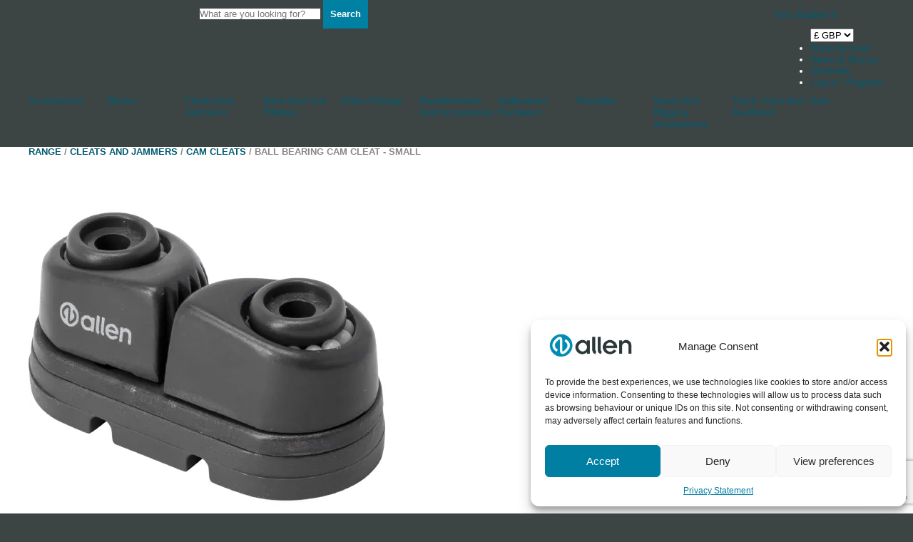

--- FILE ---
content_type: text/html; charset=utf-8
request_url: https://www.google.com/recaptcha/api2/anchor?ar=1&k=6LcYiokqAAAAACF7opaRXfMbGhAwumEFoyuxl4d1&co=aHR0cHM6Ly93d3cuYWxsZW5icm90aGVycy5jby51azo0NDM.&hl=en-GB&v=PoyoqOPhxBO7pBk68S4YbpHZ&size=invisible&anchor-ms=20000&execute-ms=30000&cb=p1urxppv3o2s
body_size: 48643
content:
<!DOCTYPE HTML><html dir="ltr" lang="en-GB"><head><meta http-equiv="Content-Type" content="text/html; charset=UTF-8">
<meta http-equiv="X-UA-Compatible" content="IE=edge">
<title>reCAPTCHA</title>
<style type="text/css">
/* cyrillic-ext */
@font-face {
  font-family: 'Roboto';
  font-style: normal;
  font-weight: 400;
  font-stretch: 100%;
  src: url(//fonts.gstatic.com/s/roboto/v48/KFO7CnqEu92Fr1ME7kSn66aGLdTylUAMa3GUBHMdazTgWw.woff2) format('woff2');
  unicode-range: U+0460-052F, U+1C80-1C8A, U+20B4, U+2DE0-2DFF, U+A640-A69F, U+FE2E-FE2F;
}
/* cyrillic */
@font-face {
  font-family: 'Roboto';
  font-style: normal;
  font-weight: 400;
  font-stretch: 100%;
  src: url(//fonts.gstatic.com/s/roboto/v48/KFO7CnqEu92Fr1ME7kSn66aGLdTylUAMa3iUBHMdazTgWw.woff2) format('woff2');
  unicode-range: U+0301, U+0400-045F, U+0490-0491, U+04B0-04B1, U+2116;
}
/* greek-ext */
@font-face {
  font-family: 'Roboto';
  font-style: normal;
  font-weight: 400;
  font-stretch: 100%;
  src: url(//fonts.gstatic.com/s/roboto/v48/KFO7CnqEu92Fr1ME7kSn66aGLdTylUAMa3CUBHMdazTgWw.woff2) format('woff2');
  unicode-range: U+1F00-1FFF;
}
/* greek */
@font-face {
  font-family: 'Roboto';
  font-style: normal;
  font-weight: 400;
  font-stretch: 100%;
  src: url(//fonts.gstatic.com/s/roboto/v48/KFO7CnqEu92Fr1ME7kSn66aGLdTylUAMa3-UBHMdazTgWw.woff2) format('woff2');
  unicode-range: U+0370-0377, U+037A-037F, U+0384-038A, U+038C, U+038E-03A1, U+03A3-03FF;
}
/* math */
@font-face {
  font-family: 'Roboto';
  font-style: normal;
  font-weight: 400;
  font-stretch: 100%;
  src: url(//fonts.gstatic.com/s/roboto/v48/KFO7CnqEu92Fr1ME7kSn66aGLdTylUAMawCUBHMdazTgWw.woff2) format('woff2');
  unicode-range: U+0302-0303, U+0305, U+0307-0308, U+0310, U+0312, U+0315, U+031A, U+0326-0327, U+032C, U+032F-0330, U+0332-0333, U+0338, U+033A, U+0346, U+034D, U+0391-03A1, U+03A3-03A9, U+03B1-03C9, U+03D1, U+03D5-03D6, U+03F0-03F1, U+03F4-03F5, U+2016-2017, U+2034-2038, U+203C, U+2040, U+2043, U+2047, U+2050, U+2057, U+205F, U+2070-2071, U+2074-208E, U+2090-209C, U+20D0-20DC, U+20E1, U+20E5-20EF, U+2100-2112, U+2114-2115, U+2117-2121, U+2123-214F, U+2190, U+2192, U+2194-21AE, U+21B0-21E5, U+21F1-21F2, U+21F4-2211, U+2213-2214, U+2216-22FF, U+2308-230B, U+2310, U+2319, U+231C-2321, U+2336-237A, U+237C, U+2395, U+239B-23B7, U+23D0, U+23DC-23E1, U+2474-2475, U+25AF, U+25B3, U+25B7, U+25BD, U+25C1, U+25CA, U+25CC, U+25FB, U+266D-266F, U+27C0-27FF, U+2900-2AFF, U+2B0E-2B11, U+2B30-2B4C, U+2BFE, U+3030, U+FF5B, U+FF5D, U+1D400-1D7FF, U+1EE00-1EEFF;
}
/* symbols */
@font-face {
  font-family: 'Roboto';
  font-style: normal;
  font-weight: 400;
  font-stretch: 100%;
  src: url(//fonts.gstatic.com/s/roboto/v48/KFO7CnqEu92Fr1ME7kSn66aGLdTylUAMaxKUBHMdazTgWw.woff2) format('woff2');
  unicode-range: U+0001-000C, U+000E-001F, U+007F-009F, U+20DD-20E0, U+20E2-20E4, U+2150-218F, U+2190, U+2192, U+2194-2199, U+21AF, U+21E6-21F0, U+21F3, U+2218-2219, U+2299, U+22C4-22C6, U+2300-243F, U+2440-244A, U+2460-24FF, U+25A0-27BF, U+2800-28FF, U+2921-2922, U+2981, U+29BF, U+29EB, U+2B00-2BFF, U+4DC0-4DFF, U+FFF9-FFFB, U+10140-1018E, U+10190-1019C, U+101A0, U+101D0-101FD, U+102E0-102FB, U+10E60-10E7E, U+1D2C0-1D2D3, U+1D2E0-1D37F, U+1F000-1F0FF, U+1F100-1F1AD, U+1F1E6-1F1FF, U+1F30D-1F30F, U+1F315, U+1F31C, U+1F31E, U+1F320-1F32C, U+1F336, U+1F378, U+1F37D, U+1F382, U+1F393-1F39F, U+1F3A7-1F3A8, U+1F3AC-1F3AF, U+1F3C2, U+1F3C4-1F3C6, U+1F3CA-1F3CE, U+1F3D4-1F3E0, U+1F3ED, U+1F3F1-1F3F3, U+1F3F5-1F3F7, U+1F408, U+1F415, U+1F41F, U+1F426, U+1F43F, U+1F441-1F442, U+1F444, U+1F446-1F449, U+1F44C-1F44E, U+1F453, U+1F46A, U+1F47D, U+1F4A3, U+1F4B0, U+1F4B3, U+1F4B9, U+1F4BB, U+1F4BF, U+1F4C8-1F4CB, U+1F4D6, U+1F4DA, U+1F4DF, U+1F4E3-1F4E6, U+1F4EA-1F4ED, U+1F4F7, U+1F4F9-1F4FB, U+1F4FD-1F4FE, U+1F503, U+1F507-1F50B, U+1F50D, U+1F512-1F513, U+1F53E-1F54A, U+1F54F-1F5FA, U+1F610, U+1F650-1F67F, U+1F687, U+1F68D, U+1F691, U+1F694, U+1F698, U+1F6AD, U+1F6B2, U+1F6B9-1F6BA, U+1F6BC, U+1F6C6-1F6CF, U+1F6D3-1F6D7, U+1F6E0-1F6EA, U+1F6F0-1F6F3, U+1F6F7-1F6FC, U+1F700-1F7FF, U+1F800-1F80B, U+1F810-1F847, U+1F850-1F859, U+1F860-1F887, U+1F890-1F8AD, U+1F8B0-1F8BB, U+1F8C0-1F8C1, U+1F900-1F90B, U+1F93B, U+1F946, U+1F984, U+1F996, U+1F9E9, U+1FA00-1FA6F, U+1FA70-1FA7C, U+1FA80-1FA89, U+1FA8F-1FAC6, U+1FACE-1FADC, U+1FADF-1FAE9, U+1FAF0-1FAF8, U+1FB00-1FBFF;
}
/* vietnamese */
@font-face {
  font-family: 'Roboto';
  font-style: normal;
  font-weight: 400;
  font-stretch: 100%;
  src: url(//fonts.gstatic.com/s/roboto/v48/KFO7CnqEu92Fr1ME7kSn66aGLdTylUAMa3OUBHMdazTgWw.woff2) format('woff2');
  unicode-range: U+0102-0103, U+0110-0111, U+0128-0129, U+0168-0169, U+01A0-01A1, U+01AF-01B0, U+0300-0301, U+0303-0304, U+0308-0309, U+0323, U+0329, U+1EA0-1EF9, U+20AB;
}
/* latin-ext */
@font-face {
  font-family: 'Roboto';
  font-style: normal;
  font-weight: 400;
  font-stretch: 100%;
  src: url(//fonts.gstatic.com/s/roboto/v48/KFO7CnqEu92Fr1ME7kSn66aGLdTylUAMa3KUBHMdazTgWw.woff2) format('woff2');
  unicode-range: U+0100-02BA, U+02BD-02C5, U+02C7-02CC, U+02CE-02D7, U+02DD-02FF, U+0304, U+0308, U+0329, U+1D00-1DBF, U+1E00-1E9F, U+1EF2-1EFF, U+2020, U+20A0-20AB, U+20AD-20C0, U+2113, U+2C60-2C7F, U+A720-A7FF;
}
/* latin */
@font-face {
  font-family: 'Roboto';
  font-style: normal;
  font-weight: 400;
  font-stretch: 100%;
  src: url(//fonts.gstatic.com/s/roboto/v48/KFO7CnqEu92Fr1ME7kSn66aGLdTylUAMa3yUBHMdazQ.woff2) format('woff2');
  unicode-range: U+0000-00FF, U+0131, U+0152-0153, U+02BB-02BC, U+02C6, U+02DA, U+02DC, U+0304, U+0308, U+0329, U+2000-206F, U+20AC, U+2122, U+2191, U+2193, U+2212, U+2215, U+FEFF, U+FFFD;
}
/* cyrillic-ext */
@font-face {
  font-family: 'Roboto';
  font-style: normal;
  font-weight: 500;
  font-stretch: 100%;
  src: url(//fonts.gstatic.com/s/roboto/v48/KFO7CnqEu92Fr1ME7kSn66aGLdTylUAMa3GUBHMdazTgWw.woff2) format('woff2');
  unicode-range: U+0460-052F, U+1C80-1C8A, U+20B4, U+2DE0-2DFF, U+A640-A69F, U+FE2E-FE2F;
}
/* cyrillic */
@font-face {
  font-family: 'Roboto';
  font-style: normal;
  font-weight: 500;
  font-stretch: 100%;
  src: url(//fonts.gstatic.com/s/roboto/v48/KFO7CnqEu92Fr1ME7kSn66aGLdTylUAMa3iUBHMdazTgWw.woff2) format('woff2');
  unicode-range: U+0301, U+0400-045F, U+0490-0491, U+04B0-04B1, U+2116;
}
/* greek-ext */
@font-face {
  font-family: 'Roboto';
  font-style: normal;
  font-weight: 500;
  font-stretch: 100%;
  src: url(//fonts.gstatic.com/s/roboto/v48/KFO7CnqEu92Fr1ME7kSn66aGLdTylUAMa3CUBHMdazTgWw.woff2) format('woff2');
  unicode-range: U+1F00-1FFF;
}
/* greek */
@font-face {
  font-family: 'Roboto';
  font-style: normal;
  font-weight: 500;
  font-stretch: 100%;
  src: url(//fonts.gstatic.com/s/roboto/v48/KFO7CnqEu92Fr1ME7kSn66aGLdTylUAMa3-UBHMdazTgWw.woff2) format('woff2');
  unicode-range: U+0370-0377, U+037A-037F, U+0384-038A, U+038C, U+038E-03A1, U+03A3-03FF;
}
/* math */
@font-face {
  font-family: 'Roboto';
  font-style: normal;
  font-weight: 500;
  font-stretch: 100%;
  src: url(//fonts.gstatic.com/s/roboto/v48/KFO7CnqEu92Fr1ME7kSn66aGLdTylUAMawCUBHMdazTgWw.woff2) format('woff2');
  unicode-range: U+0302-0303, U+0305, U+0307-0308, U+0310, U+0312, U+0315, U+031A, U+0326-0327, U+032C, U+032F-0330, U+0332-0333, U+0338, U+033A, U+0346, U+034D, U+0391-03A1, U+03A3-03A9, U+03B1-03C9, U+03D1, U+03D5-03D6, U+03F0-03F1, U+03F4-03F5, U+2016-2017, U+2034-2038, U+203C, U+2040, U+2043, U+2047, U+2050, U+2057, U+205F, U+2070-2071, U+2074-208E, U+2090-209C, U+20D0-20DC, U+20E1, U+20E5-20EF, U+2100-2112, U+2114-2115, U+2117-2121, U+2123-214F, U+2190, U+2192, U+2194-21AE, U+21B0-21E5, U+21F1-21F2, U+21F4-2211, U+2213-2214, U+2216-22FF, U+2308-230B, U+2310, U+2319, U+231C-2321, U+2336-237A, U+237C, U+2395, U+239B-23B7, U+23D0, U+23DC-23E1, U+2474-2475, U+25AF, U+25B3, U+25B7, U+25BD, U+25C1, U+25CA, U+25CC, U+25FB, U+266D-266F, U+27C0-27FF, U+2900-2AFF, U+2B0E-2B11, U+2B30-2B4C, U+2BFE, U+3030, U+FF5B, U+FF5D, U+1D400-1D7FF, U+1EE00-1EEFF;
}
/* symbols */
@font-face {
  font-family: 'Roboto';
  font-style: normal;
  font-weight: 500;
  font-stretch: 100%;
  src: url(//fonts.gstatic.com/s/roboto/v48/KFO7CnqEu92Fr1ME7kSn66aGLdTylUAMaxKUBHMdazTgWw.woff2) format('woff2');
  unicode-range: U+0001-000C, U+000E-001F, U+007F-009F, U+20DD-20E0, U+20E2-20E4, U+2150-218F, U+2190, U+2192, U+2194-2199, U+21AF, U+21E6-21F0, U+21F3, U+2218-2219, U+2299, U+22C4-22C6, U+2300-243F, U+2440-244A, U+2460-24FF, U+25A0-27BF, U+2800-28FF, U+2921-2922, U+2981, U+29BF, U+29EB, U+2B00-2BFF, U+4DC0-4DFF, U+FFF9-FFFB, U+10140-1018E, U+10190-1019C, U+101A0, U+101D0-101FD, U+102E0-102FB, U+10E60-10E7E, U+1D2C0-1D2D3, U+1D2E0-1D37F, U+1F000-1F0FF, U+1F100-1F1AD, U+1F1E6-1F1FF, U+1F30D-1F30F, U+1F315, U+1F31C, U+1F31E, U+1F320-1F32C, U+1F336, U+1F378, U+1F37D, U+1F382, U+1F393-1F39F, U+1F3A7-1F3A8, U+1F3AC-1F3AF, U+1F3C2, U+1F3C4-1F3C6, U+1F3CA-1F3CE, U+1F3D4-1F3E0, U+1F3ED, U+1F3F1-1F3F3, U+1F3F5-1F3F7, U+1F408, U+1F415, U+1F41F, U+1F426, U+1F43F, U+1F441-1F442, U+1F444, U+1F446-1F449, U+1F44C-1F44E, U+1F453, U+1F46A, U+1F47D, U+1F4A3, U+1F4B0, U+1F4B3, U+1F4B9, U+1F4BB, U+1F4BF, U+1F4C8-1F4CB, U+1F4D6, U+1F4DA, U+1F4DF, U+1F4E3-1F4E6, U+1F4EA-1F4ED, U+1F4F7, U+1F4F9-1F4FB, U+1F4FD-1F4FE, U+1F503, U+1F507-1F50B, U+1F50D, U+1F512-1F513, U+1F53E-1F54A, U+1F54F-1F5FA, U+1F610, U+1F650-1F67F, U+1F687, U+1F68D, U+1F691, U+1F694, U+1F698, U+1F6AD, U+1F6B2, U+1F6B9-1F6BA, U+1F6BC, U+1F6C6-1F6CF, U+1F6D3-1F6D7, U+1F6E0-1F6EA, U+1F6F0-1F6F3, U+1F6F7-1F6FC, U+1F700-1F7FF, U+1F800-1F80B, U+1F810-1F847, U+1F850-1F859, U+1F860-1F887, U+1F890-1F8AD, U+1F8B0-1F8BB, U+1F8C0-1F8C1, U+1F900-1F90B, U+1F93B, U+1F946, U+1F984, U+1F996, U+1F9E9, U+1FA00-1FA6F, U+1FA70-1FA7C, U+1FA80-1FA89, U+1FA8F-1FAC6, U+1FACE-1FADC, U+1FADF-1FAE9, U+1FAF0-1FAF8, U+1FB00-1FBFF;
}
/* vietnamese */
@font-face {
  font-family: 'Roboto';
  font-style: normal;
  font-weight: 500;
  font-stretch: 100%;
  src: url(//fonts.gstatic.com/s/roboto/v48/KFO7CnqEu92Fr1ME7kSn66aGLdTylUAMa3OUBHMdazTgWw.woff2) format('woff2');
  unicode-range: U+0102-0103, U+0110-0111, U+0128-0129, U+0168-0169, U+01A0-01A1, U+01AF-01B0, U+0300-0301, U+0303-0304, U+0308-0309, U+0323, U+0329, U+1EA0-1EF9, U+20AB;
}
/* latin-ext */
@font-face {
  font-family: 'Roboto';
  font-style: normal;
  font-weight: 500;
  font-stretch: 100%;
  src: url(//fonts.gstatic.com/s/roboto/v48/KFO7CnqEu92Fr1ME7kSn66aGLdTylUAMa3KUBHMdazTgWw.woff2) format('woff2');
  unicode-range: U+0100-02BA, U+02BD-02C5, U+02C7-02CC, U+02CE-02D7, U+02DD-02FF, U+0304, U+0308, U+0329, U+1D00-1DBF, U+1E00-1E9F, U+1EF2-1EFF, U+2020, U+20A0-20AB, U+20AD-20C0, U+2113, U+2C60-2C7F, U+A720-A7FF;
}
/* latin */
@font-face {
  font-family: 'Roboto';
  font-style: normal;
  font-weight: 500;
  font-stretch: 100%;
  src: url(//fonts.gstatic.com/s/roboto/v48/KFO7CnqEu92Fr1ME7kSn66aGLdTylUAMa3yUBHMdazQ.woff2) format('woff2');
  unicode-range: U+0000-00FF, U+0131, U+0152-0153, U+02BB-02BC, U+02C6, U+02DA, U+02DC, U+0304, U+0308, U+0329, U+2000-206F, U+20AC, U+2122, U+2191, U+2193, U+2212, U+2215, U+FEFF, U+FFFD;
}
/* cyrillic-ext */
@font-face {
  font-family: 'Roboto';
  font-style: normal;
  font-weight: 900;
  font-stretch: 100%;
  src: url(//fonts.gstatic.com/s/roboto/v48/KFO7CnqEu92Fr1ME7kSn66aGLdTylUAMa3GUBHMdazTgWw.woff2) format('woff2');
  unicode-range: U+0460-052F, U+1C80-1C8A, U+20B4, U+2DE0-2DFF, U+A640-A69F, U+FE2E-FE2F;
}
/* cyrillic */
@font-face {
  font-family: 'Roboto';
  font-style: normal;
  font-weight: 900;
  font-stretch: 100%;
  src: url(//fonts.gstatic.com/s/roboto/v48/KFO7CnqEu92Fr1ME7kSn66aGLdTylUAMa3iUBHMdazTgWw.woff2) format('woff2');
  unicode-range: U+0301, U+0400-045F, U+0490-0491, U+04B0-04B1, U+2116;
}
/* greek-ext */
@font-face {
  font-family: 'Roboto';
  font-style: normal;
  font-weight: 900;
  font-stretch: 100%;
  src: url(//fonts.gstatic.com/s/roboto/v48/KFO7CnqEu92Fr1ME7kSn66aGLdTylUAMa3CUBHMdazTgWw.woff2) format('woff2');
  unicode-range: U+1F00-1FFF;
}
/* greek */
@font-face {
  font-family: 'Roboto';
  font-style: normal;
  font-weight: 900;
  font-stretch: 100%;
  src: url(//fonts.gstatic.com/s/roboto/v48/KFO7CnqEu92Fr1ME7kSn66aGLdTylUAMa3-UBHMdazTgWw.woff2) format('woff2');
  unicode-range: U+0370-0377, U+037A-037F, U+0384-038A, U+038C, U+038E-03A1, U+03A3-03FF;
}
/* math */
@font-face {
  font-family: 'Roboto';
  font-style: normal;
  font-weight: 900;
  font-stretch: 100%;
  src: url(//fonts.gstatic.com/s/roboto/v48/KFO7CnqEu92Fr1ME7kSn66aGLdTylUAMawCUBHMdazTgWw.woff2) format('woff2');
  unicode-range: U+0302-0303, U+0305, U+0307-0308, U+0310, U+0312, U+0315, U+031A, U+0326-0327, U+032C, U+032F-0330, U+0332-0333, U+0338, U+033A, U+0346, U+034D, U+0391-03A1, U+03A3-03A9, U+03B1-03C9, U+03D1, U+03D5-03D6, U+03F0-03F1, U+03F4-03F5, U+2016-2017, U+2034-2038, U+203C, U+2040, U+2043, U+2047, U+2050, U+2057, U+205F, U+2070-2071, U+2074-208E, U+2090-209C, U+20D0-20DC, U+20E1, U+20E5-20EF, U+2100-2112, U+2114-2115, U+2117-2121, U+2123-214F, U+2190, U+2192, U+2194-21AE, U+21B0-21E5, U+21F1-21F2, U+21F4-2211, U+2213-2214, U+2216-22FF, U+2308-230B, U+2310, U+2319, U+231C-2321, U+2336-237A, U+237C, U+2395, U+239B-23B7, U+23D0, U+23DC-23E1, U+2474-2475, U+25AF, U+25B3, U+25B7, U+25BD, U+25C1, U+25CA, U+25CC, U+25FB, U+266D-266F, U+27C0-27FF, U+2900-2AFF, U+2B0E-2B11, U+2B30-2B4C, U+2BFE, U+3030, U+FF5B, U+FF5D, U+1D400-1D7FF, U+1EE00-1EEFF;
}
/* symbols */
@font-face {
  font-family: 'Roboto';
  font-style: normal;
  font-weight: 900;
  font-stretch: 100%;
  src: url(//fonts.gstatic.com/s/roboto/v48/KFO7CnqEu92Fr1ME7kSn66aGLdTylUAMaxKUBHMdazTgWw.woff2) format('woff2');
  unicode-range: U+0001-000C, U+000E-001F, U+007F-009F, U+20DD-20E0, U+20E2-20E4, U+2150-218F, U+2190, U+2192, U+2194-2199, U+21AF, U+21E6-21F0, U+21F3, U+2218-2219, U+2299, U+22C4-22C6, U+2300-243F, U+2440-244A, U+2460-24FF, U+25A0-27BF, U+2800-28FF, U+2921-2922, U+2981, U+29BF, U+29EB, U+2B00-2BFF, U+4DC0-4DFF, U+FFF9-FFFB, U+10140-1018E, U+10190-1019C, U+101A0, U+101D0-101FD, U+102E0-102FB, U+10E60-10E7E, U+1D2C0-1D2D3, U+1D2E0-1D37F, U+1F000-1F0FF, U+1F100-1F1AD, U+1F1E6-1F1FF, U+1F30D-1F30F, U+1F315, U+1F31C, U+1F31E, U+1F320-1F32C, U+1F336, U+1F378, U+1F37D, U+1F382, U+1F393-1F39F, U+1F3A7-1F3A8, U+1F3AC-1F3AF, U+1F3C2, U+1F3C4-1F3C6, U+1F3CA-1F3CE, U+1F3D4-1F3E0, U+1F3ED, U+1F3F1-1F3F3, U+1F3F5-1F3F7, U+1F408, U+1F415, U+1F41F, U+1F426, U+1F43F, U+1F441-1F442, U+1F444, U+1F446-1F449, U+1F44C-1F44E, U+1F453, U+1F46A, U+1F47D, U+1F4A3, U+1F4B0, U+1F4B3, U+1F4B9, U+1F4BB, U+1F4BF, U+1F4C8-1F4CB, U+1F4D6, U+1F4DA, U+1F4DF, U+1F4E3-1F4E6, U+1F4EA-1F4ED, U+1F4F7, U+1F4F9-1F4FB, U+1F4FD-1F4FE, U+1F503, U+1F507-1F50B, U+1F50D, U+1F512-1F513, U+1F53E-1F54A, U+1F54F-1F5FA, U+1F610, U+1F650-1F67F, U+1F687, U+1F68D, U+1F691, U+1F694, U+1F698, U+1F6AD, U+1F6B2, U+1F6B9-1F6BA, U+1F6BC, U+1F6C6-1F6CF, U+1F6D3-1F6D7, U+1F6E0-1F6EA, U+1F6F0-1F6F3, U+1F6F7-1F6FC, U+1F700-1F7FF, U+1F800-1F80B, U+1F810-1F847, U+1F850-1F859, U+1F860-1F887, U+1F890-1F8AD, U+1F8B0-1F8BB, U+1F8C0-1F8C1, U+1F900-1F90B, U+1F93B, U+1F946, U+1F984, U+1F996, U+1F9E9, U+1FA00-1FA6F, U+1FA70-1FA7C, U+1FA80-1FA89, U+1FA8F-1FAC6, U+1FACE-1FADC, U+1FADF-1FAE9, U+1FAF0-1FAF8, U+1FB00-1FBFF;
}
/* vietnamese */
@font-face {
  font-family: 'Roboto';
  font-style: normal;
  font-weight: 900;
  font-stretch: 100%;
  src: url(//fonts.gstatic.com/s/roboto/v48/KFO7CnqEu92Fr1ME7kSn66aGLdTylUAMa3OUBHMdazTgWw.woff2) format('woff2');
  unicode-range: U+0102-0103, U+0110-0111, U+0128-0129, U+0168-0169, U+01A0-01A1, U+01AF-01B0, U+0300-0301, U+0303-0304, U+0308-0309, U+0323, U+0329, U+1EA0-1EF9, U+20AB;
}
/* latin-ext */
@font-face {
  font-family: 'Roboto';
  font-style: normal;
  font-weight: 900;
  font-stretch: 100%;
  src: url(//fonts.gstatic.com/s/roboto/v48/KFO7CnqEu92Fr1ME7kSn66aGLdTylUAMa3KUBHMdazTgWw.woff2) format('woff2');
  unicode-range: U+0100-02BA, U+02BD-02C5, U+02C7-02CC, U+02CE-02D7, U+02DD-02FF, U+0304, U+0308, U+0329, U+1D00-1DBF, U+1E00-1E9F, U+1EF2-1EFF, U+2020, U+20A0-20AB, U+20AD-20C0, U+2113, U+2C60-2C7F, U+A720-A7FF;
}
/* latin */
@font-face {
  font-family: 'Roboto';
  font-style: normal;
  font-weight: 900;
  font-stretch: 100%;
  src: url(//fonts.gstatic.com/s/roboto/v48/KFO7CnqEu92Fr1ME7kSn66aGLdTylUAMa3yUBHMdazQ.woff2) format('woff2');
  unicode-range: U+0000-00FF, U+0131, U+0152-0153, U+02BB-02BC, U+02C6, U+02DA, U+02DC, U+0304, U+0308, U+0329, U+2000-206F, U+20AC, U+2122, U+2191, U+2193, U+2212, U+2215, U+FEFF, U+FFFD;
}

</style>
<link rel="stylesheet" type="text/css" href="https://www.gstatic.com/recaptcha/releases/PoyoqOPhxBO7pBk68S4YbpHZ/styles__ltr.css">
<script nonce="cmRe2oY-P7MZ_3YICIYb-Q" type="text/javascript">window['__recaptcha_api'] = 'https://www.google.com/recaptcha/api2/';</script>
<script type="text/javascript" src="https://www.gstatic.com/recaptcha/releases/PoyoqOPhxBO7pBk68S4YbpHZ/recaptcha__en_gb.js" nonce="cmRe2oY-P7MZ_3YICIYb-Q">
      
    </script></head>
<body><div id="rc-anchor-alert" class="rc-anchor-alert"></div>
<input type="hidden" id="recaptcha-token" value="[base64]">
<script type="text/javascript" nonce="cmRe2oY-P7MZ_3YICIYb-Q">
      recaptcha.anchor.Main.init("[\x22ainput\x22,[\x22bgdata\x22,\x22\x22,\[base64]/[base64]/[base64]/[base64]/cjw8ejpyPj4+eil9Y2F0Y2gobCl7dGhyb3cgbDt9fSxIPWZ1bmN0aW9uKHcsdCx6KXtpZih3PT0xOTR8fHc9PTIwOCl0LnZbd10/dC52W3ddLmNvbmNhdCh6KTp0LnZbd109b2Yoeix0KTtlbHNle2lmKHQuYkImJnchPTMxNylyZXR1cm47dz09NjZ8fHc9PTEyMnx8dz09NDcwfHx3PT00NHx8dz09NDE2fHx3PT0zOTd8fHc9PTQyMXx8dz09Njh8fHc9PTcwfHx3PT0xODQ/[base64]/[base64]/[base64]/bmV3IGRbVl0oSlswXSk6cD09Mj9uZXcgZFtWXShKWzBdLEpbMV0pOnA9PTM/bmV3IGRbVl0oSlswXSxKWzFdLEpbMl0pOnA9PTQ/[base64]/[base64]/[base64]/[base64]\x22,\[base64]\\u003d\\u003d\x22,\x22GMO9ISc5wp01w71UwonCuRnDkBLCrsOJXUxQZ8OJWQ/DoFANOF07wrvDtsOiEAd6WcKaa8Kgw5IDw4LDoMOWw592ICU3C0p/[base64]/DpjNXfzjCiGHDtsKgCSrDnWRsw5LCk8OTw6LCtHFHw4xNFG/CrnZDw7DDocOTGMOWTRspJ2rCij/ClcOIwrvDlcOJwr3DvMOLwq1Ww7HCpsOedjImwrJjwr3Co1LDosO8w5JcbMOhw7UWKsKEw792w4M3On/[base64]/DhVXDhngoJ2kOw7U6BcO2PsKmw6lZw7wVwp3DksOAw4IDw5PDiGIow4QPYsKDIy/DrApYw7x8woZFUznDiSIiwo49aMOUwqsjNsOcwoQlw5RvScKodFs/DcK3B8KDUG0Pw4tVTEvDuMO7IMKbw4DChCnDj0bCpcOswo3Do3ZFR8ODw6fCgsOLSMOgwoUgwqTDnMO8RcK3bMO5wrTDsMOZE3Y6wowNfcKGMcObw6bDv8KXP2FSYMKhf8OXw40jwpLDh8OWD8K9UcKyLU/DtcKfwplVScKvFhpGOcOtw5pzwoEjR8OGFcO/wrp4woQzw7bDt8OacBfDqcOCwpxMDBDDtcOkKcOSQwvCjGPChMKoSloVX8KDHMK3AxEAV8OfKsOmfcOoDMOwIFU8LG0/YcO9Klg0ThPDg21Bw6xcci1qbsOWaUjCvXB3w5Z3w591XSVMw6rCtcKARURewo53w79Ew5TDghPDixHDk8KoUxfCvE/CpsO4BMKIw6QZW8KBKAbDv8K0w7fDgGDDnlPCtkE6wozChGDDgsOhJcOweBF7Ol3CnMOVwoFMw59Fw7Riw7nDosKMWMKEccKlwoNXKSt0fsKjalgdwqIgNGYEwqI9wodnbi01OCF7wpDCqAPDq13DjcOmwpgVw7/CvDTDr8OAblHDkB10wpbCiDpASxjCnyljw47DvGwEwqXCkMOdw6zDgSvCjzzCoUpBTjYdw7/CkBJGwqjCjsOnwqnDmHwiwo0vLwXCtS1MwoHDv8OHLyzDjcO/UVbCvDDCrMOaw5HCksKMw7HDmsOoWFLCtsKYJnQkBcKiwobDshI3c1IjZ8K3McK4PV3DllHCtsO9Vg/Cv8O0EMOWdcKswow8OMOHTcOrLhVIOMKXwqhvYm7CocOZUcOfDsONZV/Dr8Ogw6zCscOyGVHDkAdTw6M4w6vDscKow4tWwpxTw6/Ci8OGwpcTw4gZwpcbw7LCjcKtwq7DgwbDlcOdJBDDiFjCkiLCtTvCmsOIPcOlHMKcw5XCq8KZOD3CoMOKw5UXS2fCrcOXasK5GcKBQsOEcBLCtTTDni/DiAQPCmYBTHwow4oZwozCsRPDtcKbZFseExnDtcKfw5IQw717YQrClsODw5nDhMO6w7PCnwLDgsO4w4UcwpDDvsKAw5tuKgrDpMORT8KIbcKeEcKNJcKCQ8K1bCl0SyHCo3TCtsOESkrCicKBw5DCsMOtw4nClTfCmBw2w5/[base64]/DqcKMwqDDsSHChlROwo8EU8OjwofDigvDtcKJSsKXBWHDs8Ohb15Bwr7DrsKcbE3CmjMHwq3DlwsTLntjHkFow6VefykZw4HCnxB9WGLDgAvCv8O+wrhqw4XDvcOqBcO6wpsTwq/CgTR0wpHDrn7CjANVwp5mw79hZcK/[base64]/CvlFNHlhlwpvCuBvDscKiw7HCgRXCtMOrCAnDhlQ4w5Faw5rCqGLDg8O1wrnCq8KWQ2khIMOGXl8hw6TDjcOPXQESw6Q6wpLCrcKtdHANKcOwwqsPdcKJFjcPw6nDr8O9wrJGY8ODecKxwow5w5cDSMOBw6kaw6/Co8OUAWbCvsKHw4RMwrNNw6LCiMKFB0BoDMOVLsKJHVnDtC/Dr8KWwpIGwpFZwpTCqVoERVHCl8KGwo/DlMKZw6/CgAo8PkYow7YFw4fClXhcU1bCvn/DkMO8w4rDvCHCtsOQJVjClcKtQx3DocOpw6ksXMOpw5zCt2HDmsKuE8KgdMOzwpvDp3TCv8KnaMOow5/DoCJQw4h4UsOUwrnDjmwZwrAAwqjCuHzDpgwaw6DCu3rCghsMDcK1MRLCvX0nO8KBIn47BMKYBcKfUxDCvgbDisOGTENEw65ZwoUFB8KQw4LChsKjdFPCoMOVw5YCw5Fvwq5wQFDCicKjwqQVwpPCuTnDoxfCrsOuIcKICyNEfQpSwq7Dnw42w4/DkMKNwp7DsxhodGvDpsO7WMK4wqQaBkEPVMKSDMOhOCRZan7DlsODS3MjwpVKwqIMI8Khw6rDt8OvCcO+w6U2aMOPw7vCkz7DsxNBNF5MNcOQw7QOw4FzWw4yw4PDjxHCo8OnCcOdfxPCvcK/[base64]/d8OeF1wheMO7w4TCpcKww6MBwoTDljrCvsOpYjbDg8KUQ11+wqbDlsKdwrg4wr7CnjzCrMOSw74CwrXCqMK+F8K7w78mZmwgJ1jDsMKjOsKcwpDCsyvCnsKowqPDoMK/wpjDtHY9PBvDjy3Cmm9bNBYbw7E0UsKiSlxUw7HDvA/DrVvCnMKbWMK+wqQeXcO0wqXChU7DrwQOwqfCp8KSclE7w4/CqlVQJMO3V0DDkMKkLsOOwpkBw5Qhwqwiw6rDpRfCqMK9wrcGw5PCqsKcw5FYWTTClmLCgcOgw4UPw5XCuWHDn8O1wozCvD51bsKUwpZXw64Vw6xMQ1zDt1tRbGvDsMOVw7jClW9rw7sgw7Zzw7HCpcOcdMKRYkTDnMOuw6vDlsOcPcKrUDrDlmxkesKuFVhtw6/DvQvDrcO5wrpABEEfwo5UwrHCjMOWwrTClMKcw5wJfcOtw615w5LDrMOjEsKjwo1baFrCjTTCkMOhwr/DuTxQwrpTYcKXwpnDsMKLc8O6w6BPw4jCoFEhIDwsLysuOAnDosOdwqlRUnDCocOFKFzCq29Gw7PCmMKAwo7DjcKpRgR6CQx3KloYcwjDr8OmPxYtworDhi3DmsOlGWQMw4RUwo5zwpnDssKGw5FlPAd6OcKERRUmwo4NQ8K0fQLCrsOPwoZ5woLDmsKyc8Kiwp/DtGnCqH8WwpXDmMKCwpjDi17DjcOVwqfCj8OlDsKkAMK9VsKRwrfChsKKAcKVw4TDmMOLwpg/GQPDsmfCo0ljw4A0PMOtwqwnDsOSwrJ0aMKBG8K7wqoow6Y7ajPCi8OpdG/Cr13CjzTClsOrKsOWwrZJwpHDrQEXDw0qwpJDwpV9N8KyUFXCsBJqJnzDq8OtwoV4WMK7acK4wr08fcO/w5tEPlA/wrzDu8KsO1vDmMOuwqHDusKVQnRkw6Z6MRZzDVvCoi9xQXxUwqrDsX48a1BZScOZwrjDosK9wqTDnVZWOgLCtsK+CsKYM8OHw7TCuCFPwqYsdF/[base64]/[base64]/[base64]/DsTzDq8Kbwo3CpTrCmDLCr8OHJsOGZsKVw5k4w7MnTMKDwp4vbcKOwp0Qw77DqTnDhER5NBbDpQQXPMKBwqDDusOjQmHCgnpqwp8bw7MfwqbCvS0bXEvDtcKXwpIvwr7CpcKHw7hiQ1ZYwo7Dt8KzwqTDm8Kcwqo/RsKNwpPDl8KGT8OnC8OtChd/MsOew4LCoCwdw7/Dllwqwoliw6jDqTVsNsKcGMK2asOWQsO3woEHL8O6KCHDl8OMDcK/w5std0XDisKSwrXDvwHDjXAEaF9EBCEIwoLCulnDqBfDssOlDmvDrDTDkGbChhXCisKLwqU9w4IVa2Q3wqjCmg4Gw4XDq8KEwpnDvFg2w6rDsnUifldWwqRIZ8Kvwq/CjC/DnR7DvsOSw64mwqp1XcOrw4HCtyY4w4hbKlc+wq5bXSwYFGRIwrg1S8KCA8KUWm4KUMOwezPCsmDCiSzDl8KSwo7CrsKmw7prwrwyc8OfU8OqTW45w4dKwothdjXDgcOkLgZLwr3DizbCti/[base64]/[base64]/[base64]/w6JdWMOPUh3CuGI/a8KOwpDDiw7ChsK6Kj8PXxbCnShOw5IDTsK7w6bDozxHwpADwrLDtSvCnG3CjE3DhsKHwr9QFcOhMMKzw6dWwrbCuRfDtMKww7PDs8O6JsK/[base64]/Cv8KGwrYkeMKCw6vDvzbDoBrDiR/DkDDDrsOPcMOEwpzDisOtw77DmcO9w4HCtm/Cp8OUfsOPUknCrMO1A8Kpw6QqC0l/M8OecMO5awgxX3vDrsKgw5HCvcOqwo8Cw6siHDnDnlTDnU3Dv8OOwofDhGMYw71tcBY0w6HDjAnDmwlbLm/DnxVMw5XDtAnCkMKkwrTDsBvCt8Oqw7tOwpU3wp5pwo3Dv8Ovw5TCkhNpTwNQawkQworDi8OWwq/Ck8KGw4zDlVvCsTI5c19gNMKPeGbDhC8Ww5DCtcKEDcOjwoZHA8KlwrTCqMKwwrB7wozDvsO1w7DCrsKMCsKqPxPDmsK6wovCvRPDnmvDr8OuwoXDkgJ/wp5tw6hJwrbDpsOnXSAZRgnDqMO/[base64]/DjsOlcifCuMKEw4zDnVbDjG7CkcKIw6fClMKRw5weWsO7wozCgH3Cs0HDtXjCryA9wq5lw6rDik3DjwZkBcKrScKJwowUw5VGF1nClhVjwoBcI8O+Mxdew54nwqtwwoRBw7PChsOaw63Dp8OKwop8w4l/[base64]/DucOcYMOiW8OdTBfCml3DngTDtmPCm8KlAsKcd8OPAEfDuD/DpgHDqsOAwpXCi8KWw74BdcOOw7FHLQbDoEvDhVnCsUbDszoLdx/DocOOw5bCs8KxwpLDhFNwYi/ClwZkDMKlwqfCg8K9wprChwrDlwovdUQUC1J9enXDoUzCs8KlwpfDlcK+U8KEw6vDq8Ofdz7Di2TCmC3DscOeOsOQwqnDhMKXw4bDmcKVKBN2wqJwwrvDkUR6wrnDp8O0w404w6kUwpzCoMKhYiTDsw3Dk8OywqkTw4U8T8K6w53ClW/Ds8Onw7DDgsKlYxTDtcOkw63Dhy/CtMK6XHfCkl4Sw4PCgsOvwqo3OsOZw5/Cj3tdw6kmw43Cs8OmN8OfOhjDksO1eEvCrnIzwrbCsAIlwptAw74pZ0bDv25Ew61TwrYJwpc5wrtrwpBoL07ClGjDgcKLwpvCrcKHwphYw7cLwq8Twr3ClcKDWhBJw6snwpsowqjCgjvCr8OAUcK+B3vCtUlpdcOjWG1US8Owwp/DuhjCl1ACw7xLw7PDgcK2wp8GHsKDw79aw7VDJAIuwpQ0PmVEw5PDhkvChsO3UMOUQMO3GU9pA1Bowo7CmMORwpFKZsOQwpAUw6IRw4XCgsOYOyphNU3Cn8Ocw7/Csn/DtcO2bMKuEMOjAAXDs8KzS8OXMsK9azzDjiwJf1LClMOnb8O+w53DgMKkc8OQw44RwrEUw6HDq1h3RAHDvzPCgjxWMsO1ecKLWcKKFsKqMsKCw60xwoLDty3ClcOtT8OKwrrCk3zCjsO/wo0VXU8Sw6kZwprCvyXCjgzDlBYxTcOqJcOMwpd8AcKMw6J/[base64]/[base64]/[base64]/ChFIQXMKbfcO5C8KgSl/DtiwNwrTCmcOCSRXCn2VqdcK0NcKHw7wGTmfDph5wwrPDhx5cwofCijw9SMKzZMOAA2fCu8O6w7vCtCrDvC4xO8OvwoDCgsOJHmvCusOLK8KCw4s8dwHDrVsDwpPCsixRw5I0wrBZwrnCv8KYwqfCvT1gwo/DtngaFcKKKSAQccK7JU9nwqcww7E/IxfDqEPCl8OEw4dZw5HDsMKDw49Uw41tw7VUwpHDs8OXcsOIFhtYPwjCicKuwpMjw7zDosOBwo1lDRtjAGlhw6VTUMOLw7E2U8KGay1CwoHCt8Olw5DDnU91wpU8wp3ClE7DhDN/CMO6w6jDjcOdwq1dKB/DlhDDn8OfwrRIwr83w4E2wpoawr98YErClRtZZBMSN8KYbFjDiMO1DUnCoXE/YGtgw64bwozCmg0cwrVONSDCsW9Nw7fDjQ1Cw7HDjlPDpwUDPMOLw7HDpV0bwr/DtDVtw4RLHcKzD8K7S8K4JMKdMcKzJms2w5Nqw7vDlyUDSw4CwrXDq8OqCDMAwpHCvmFZwpcaw5XCjDbCoiLCsiPDhMOqS8K9w7ZowpQUwqgYJMOWwrDCu1QiQcO/dnnCklPCl8KgYh7DqwlgSkNmfsKJN0sawowxwrjDnnVSwrnDmsKzw57CoHIXVcK/wprDsMKOwq5Jw7lYBmQdMCbCkDTCpCfDvV7Dr8K4PcKvwoDDqyvCtnwzw4A1GcKoBn/[base64]/[base64]/SgDDn1jDqS7Dgjt8cA0kUMOnMcK3w6QTJgTDksKww6XCoMKxOG/DoxTCocOVFMO3HADClMKiw4Irw7Q0wrPChk8IwrDDjQzCvMKvwqNUMTFAw5kLwpTDtsOWXhjDlzDCtcKoZMO/[base64]/[base64]/[base64]/DugHDj8OvwqTClcKXwq3Ch8KwW1Z0FREGBX5kD03Dq8KJwpstw6dTesKTOMONw73CqcOSMMOFwp3CtyoAJ8OOIG/Cr2J/w53Dnz/DqDojZ8Krw6guw5PDvRBdKUTDjsKjw4kVK8OCw7rDo8OzesONwpI9UhXCm3PDgUFMw4nCp1pXbMKcGGTCqTBFw6IlLsKzJcKxNMKMVmEZwrEwwpZiw6s4w7gxw5/DiRQKdXYjBcKlw7FgDcO/woTDksODE8Kew7/Dqn9bM8ONbsKiSFPCjyEnwrxNw6vCnG9RQj1Hw4LCpGYgwptdJsOsOMOMICA3ETA6wrLConJbwpvCuFXCl3fDv8K0cUHCmk16I8OKw7Fcw7suOcOXOmUHSsO1QsOCw4B+w5MtHiVWU8OZw67CjcKrB8K/IRfChsKEPsKPw5fCucKow5Mow7/[base64]/DuUBcf8OkWBkxBcONw4pzw4FwD0fCiDpRw6cow4bDj8KfwqoOJ8OAw7zCucK1MjzCncKHwp5Pw6APw4IAYcKpw7Nsw5tcCgXDhx/CtMKXw704w44hw7PCnsKgIsKdDwrDocO8A8O0Jm/CpcKoFy7CoX92WDDCvCrDnlELYcOaEMK4wqHDj8KXScK0wqgbw7IbQEE3wpEyw6DCgsK2IcKBw4xlwrMRD8OAwr3CvcKzw6opE8Kqw4xAwr/ChXTCpsKuw4vCt8Kbw6Z1bsKEaMKywrHCtj3Co8KowqMUaxQpUUDDqsK6CFsBFsKqY1/Ci8ODwrbDlSMrw5zCnAXChHrDgRFAL8KRworClXpxwrvCni1bwrnCimDCmsKoLWYmwo/DucKnw4jDgnrDq8O8PsO+URpNPh9CY8OKwo7DonoNbDfDt8OOwpjDisK8S8KDw75SRzrCuMOAQywDwpTCkcKnw55pw5o2w4PCisObQUc7WcKTBMOhw7HCvMOXR8K4wpY/[base64]/Dsl/DmsK3dcO3w5g5ZsO7b8O7w5wFw7Brw57CqcOIajzDtDTDlTQIwq3DkHvCqcO/Z8OowpkKKMKUKDVrw74RfcOmAjowe2t9wrPCmcKAw6/DvEQMUsOBwpsJDhfDqxIDB8OjK8Kow4xGwplCwrJJwoLCrMOIAsOJcMOiwr3DvVjCi3EiwqXDu8KwK8KeYMOBecOdT8OyCsKWasOaAx8BQsO3JVhgOlhsw7JoD8KGw47Cl8K6w4HChULDiW/DtsOpFcObeldow5QaSgpcOcKkw4ULJcOSw5/[base64]/CMOAwroRw5DCkcO8wowZEGXDrnBMEXzDlmbDuMKtw4TDk8KRHcOowpnCtnR3w6EQQ8KGw6stcVnDp8OAQcO/wq18wotSai8gE8OnwprDpcOBdMOkPMObw7PDqwE0w63DocKKEcKNdDTDmzdRwq7DqcKXw7fDjcKsw4s/FMOzw6lDJsOgFl5AwpfDrCglQVk9MCDDhUTDmQVqeQnDrsO7w6FxScK0KC1Ow7JkGMOGwoViw73CqC4EZ8OZwptmFsKVwoUDAU1Dw4gZwrwqw6vDt8KEw43CiFM6w7ZcwpfDuFpoRcO3w54sRcK5MBXCoRrDqxlLcsKkHk/[base64]/CvBXCp8KLw4XCucOpw4EaMcKBd8OEN8OEwqfDn2NpwocFw7vCqWMdDcKoccKVUijCuUc7C8Kewq7DisO5TQgWOB7CswHDuiXDmlo1JcOkY8OEX2XCgmbDumXDpyfDicOmU8O/[base64]/CAbCiREmOz/[base64]/UFPDp8OaTcKdGMKdw6huwpTDk8OEVQ97ZMOAakIhwpYxwpdTZyZab8OZbgdJUMK1ZAXDnGHDkMKhw7BNwq7CvMKBw53DicKMdC1wwptkS8O0MHnDu8OYwp0rV1h9wqHComDDtwIrcsOYwrt9w75CG8KuH8O1wpvDuBQ/ewQKSEnDmUbChnnCk8OCwonDrcKcA8KJLXhmwqLDqgIGFsKyw6jCo1YMCR3CjglYwqduJMKeKBDDu8OYI8KxbztQSSMeIcOmKzLCkcOrw4t/[base64]/wrjDq2x7wr1rHhzCshXDhcK+woDCrMKLwq9Lw7/CqcKEXHXDnMOUcsKpwqgmwpQzw5zDjAMiwrlZwpPDiTYRw7bDssOLw7lgQAjCq3hQwpfCpH/Dv0LCqsOfPsKXXMK3wrHChMKVw5TCh8KKP8KNwrbDtsKow4xfw7tdNQknTVo/WMOOB3rDjsKJR8KMw5NQDgt2wq1QJ8O6HMOLUcOqw5kWwohwH8O1wqJlIcKGw5YXw5RNZcKNRcOpWcK3Tn42wrLDtljDusKow6/DtsKnW8K2aXsoBl0aRXZ0woU9MH7Dp8O2wrgRDwsGw7s0exvCs8Kow4nDpknDgsO+IcOtGMKUwqEkT8OyTikyYH4ndhXCggLDrMKPIcK+wq/CscO7dEvCgcO9cTPDi8K6Ew0YGMKoQMO3wo/[base64]/[base64]/[base64]/TkXCncOww6HCq8OKOgTCsFbCvQ17wqQzwoDCvMO/OVvDvBvCj8OHETrCrsOjwoJ4BMOBw558w4kNRUk6WcOJNTnCp8O+w6QKw7bCpsKRw4sDAxvDlVjCvRUvw7w4wrdAPwQ9w5kBUhjDpCAjw4nDg8KVbjZXwqtlw40wwrfDswLCpQHChcObw5bDrsKoMwdhZcKpwr/DtCnDvzYwDMO6JsOCw7ghB8OjwobCscKgw6LDl8OtHC9CdBHDrXTCscOawonDlQsyw7rCicKbGkzCgMKTQMOTO8OTwq7DmC/[base64]/EMOew5HDssOsYCJKPXrCvsKswqIWw5o7wo7DoB7Dm8K/wodBw6bCjzvCmMKfNhATeSHDp8OBehM9w4/DsiTCvsOKw5NqE3h9wrcXc8O/XcK2w7xVwpwUG8O6w5fCkMO3McKIwpNQCSrDhX19GcK4SULCiFh+w4PCuzkCwqZbEcOGOU7CmXvCt8OcambDnUgIw7kJUcKWJMKgL3EIVF7Cm3HCnsKxYXDCnV/[base64]/CrcKswp0pw5EeBnYvwoQqNMO5w6LDiFN8ChdRbcOAwo3CmsOVbBLCq3PDljo9EsKHw67Cj8K1wrvDuRxrwp7ClcKfV8ObwqIKbCDCmcOlMggZw67DsU3DviNkwpZrGlNiRWbDhUHCtMO/[base64]/DsgdWd8KENDTDmcKyWXEEw4l9woJXDcOkw4Imw6dKwo7CgUbCicKeXsKowoZqwr9gwrjCpSo1w7/Dg3vCh8KFw65icjpfwprDl390wqJpJsOFw4zCtE9Nw5LDgcKOMMKCGxrCnQTCrnVfwp1rwqwdK8OGUkgnwqHCi8O/wqzDssOywqrDuMOHA8KATcKswp/ClcK1wq/[base64]/Ds8O3eUIcwoJfwpM1wpBKLmg5wqp2w5/[base64]/eG3DnsO8I8OWwqvCpHJTQsKAwpRFM1PDq8OZwpvDmwjCu8KMAijCly7Cl28tc8OBAiTDlMO/[base64]/ClsOtwpXCicKfwpjDmMOme8KSWcOmw6fChxzCisKxwpVtwo7CpnkOw7/CocKFQBoqw7rDuRzDkwPDhMOfwoPDvlkZwod2wrjCjcO1PsKUdcO3entjAwkBfsK8wrwCwrAnfFdwbMOELUciCDPDhGhbecOmcxAKV8OzBSjCmVbClCMZw4xnwonChsO7wqZvwofDgQVIAD1vwr7CucOQw5DDu2bCkn/[base64]/[base64]/[base64]/Cp8Krw4shw4RqDcOBL3nDlsKfRMO1w7zCnA/DlMOzw6A0JsOISTLCiMOlejt1E8O2wrvClDzDgcO8PH0gwoXDhnDCtsKSwojDv8OuWCbDq8KzwrjCvF7Dp1osw4nCrMKhwooWwo4fw6nCnsO+wp3Do37Ch8KYw4PDoS9wwpRNwqUww6LDtMKDHcKnw7oCGcO/CMKfUxfCscKywqsCw7fClxjCmTUmUy/CkxoAwofDgA4eeiTCggjCl8OdXcK3wrcteljDs8KoNFALw4XCjcONw6rCmMKUfsOOwp9iEGvClMOVSFMMw7XCg1/CiMK+w6rDnmLDh0zCksKcTB1OFsOKw58MDRfDq8Kkwp98AW7CuMOvW8OKXl0qDMK+WgQVLMOnQ8KAMXMMTcKVwr/[base64]/w4bDhcOTZcOqwrPDm8OvD8Kqwp7DgsOsw5giZ8Ouwo8Xw4LCrD1FwrEEw4YcwpcPYwXCrjVww4gRSMOnS8OPW8Klw6xkDcKudcKHw6TCqcOqa8KNwrbCtz0RWiPCslHDoyHCjMOfwr14wqFswr0PCsKpwoBnw7RtGWHCpcO/woHCpcOMw4nDkcO5w7bDnEDCocO2w5MWw6Buw6vDs0/CrhXCqycRWMOOw4tuwrDDtD3Di1fCtRsDOkTDq2TDo0wHw4s0VEHCssOtw7bDssO/[base64]/DoMKUwoTDuB/[base64]/[base64]/DvcO0w5LCiMKGSgpwdhTCuRTCs8KCTSrDmGPDuiLCssKSw7wYw58vw6zCuMKCw4XCsMKZWT/DhcKWwosEGw4qw5gVPsKiasKDBMKow5FIw6rDhcKew5kIUcO5woXDqyh8wozClsO4B8OpwoA/K8OTU8KUWcOyNcORw4HCqF/DqMKnFMKvVwfCvDfDmE4Jwph4w4fDlWnCpnfCqMOPXcOudCTDpcO/LMKlU8OQEAXCv8O0wrXDrF4IC8OVGsO/w5vDkjvCiMOPwo/[base64]/ChWYGei7CqMOmCcOowoDCscKmYsOUw5DDuMOtw7QcdUEWREh2YR0tw7/DscOXwrPCtkwKQEo3wo3CgSlqVcK9X1RoG8OyCUxsThDCmcK8wqQHaCvDsTPCnyDCi8KPcMKww7odY8Otw5DDlFnCkDPDqivDg8K4LEFjwpZnwr3DpH/Dqztcw4BQKyx9YMKUMsK3w7vCuMOmIFzDkMK2XsKDwpsTF8KCw7krw6DCiRkATsKedhBgE8O8wpJVw7bCgD/Cl3oGAUHDu8K7wrUVwoXChnrCi8KPwrtcw4IMGCjCsAxLwpLCssKpOMKsw65NwplRXMOXcXYMw6jCggLDocO3w44ySGAuYWHCtn/DqQ4rwo7CnD/DlMOyaWHCq8KoSVzClcKILXBpw6fCpcONw6nDicKnfUMuF8Kiw6gUaVFwwoF+FMORbcOjw5FoSsOwNkANB8OiIsKvwobCm8Ozwod1ccKhJxHDkMOaJR7CpMOgwqTCqH/CisOVB21zD8OFw6nDsG8ww4XCt8OBUMOvw49fFsK0RGzCo8K3wrTCpTzCgUARwoMtR3dKw4jCix5hw51Ww77DucKRw4/Dn8KhF0hjw5JNwrZARMK4OVHDmivCriodw5PCvMK9WcKbQEoWwqUUwprCs0lJZgVcfSpQwpzCmsKOKcO0wq3CncKENlsJMD1lFWTDnSPDgcOEM1nCicOgMMKOZ8O7w40cw6tJwq7CsHs+B8OpwqF0XcOgw7DDgMO3NsK/Ag3DqsKNdADCgMODR8Onw67CkRvCo8O1w6XClVzCmSvDuF7DqRYBwowmw6AhZ8ObwrAZWC5fw7nDkSPDrcOUVcK7EGrDhMK7w5zCkFwpwr0DasO1w4AXw51UL8KwQ8OZwpVJBTcJPsODw7NfVsKAw7TCq8OAKsKXQ8ORwpHClEQqIyIxw4R/fnPDtQTCpVR6wpLDm0J0dMOzwobDkcO9wpxFwobDmhRBAsORUsKTwr9ow4/DvMOewpDChMK5w6PDqMK2YnbCjAV4Z8OGJlB9TMODOsKwwr7DvcOOdyHCmlvDsSDDhTJnwpBhw7o9O8KRwp3CsGZNJAZBw7UoJn4fwpHChEdIw74hwoVowrhyGMODYGg3wprDqEfCs8OxwoXCs8OWwq9VfA/DrGViw6nCq8OJw4wpw4Avw5XDpyHDlxHCm8O9W8Kmwq9NYQJTfsOnZMOMQS00ZyIDJMOET8OvD8OYw58cVQ5wwqbDtMOHCsO1QsORwpTCtsOgw4/CknTCjH0RTcKnVcK5b8KiDsO7G8OYw68gw60Kwo3Ch8O2QHJiRcKiw5jClCDDuR9RKMKsOD8ZVVbChW9EBG/DrH3Du8OCw63DlFdqwo3DuGYzZQtdYsOzwoQWwpVZw61/NlXCt0QHw4lDfRzDukvDkRfDp8K8wofCvw8zI8OawqvCl8OyAwBMWFwww5Y0b8O6wpHComR9wpJZYDMXw7d0w7nCgXsgbS8Hw5JeL8KvAMKuwpXDm8KQw7h/w4bCuQ3DucOJwrUxCcKKwoJnw4xPPlx3w75WbsKxOyfDtMOgDsO1fMK0AMO3OMO+aE7CosO9JMKOw7o1YTwmwo7Cu3jDuTjDmsO4GDjCqGYvwqJAMMKcwrgOw5kfS8K4KsO9Izg8MCUOw6QSw5vDhyfDgUYRw4jClsOWSAo2TMOfwp/Cj0Ipw7UYe8OUwo3CmcKWwr/[base64]/L2crw53DhMKpDhXCnHHCszRLw6jChMOifg0USEE7wrsjw6fCsjccw74ELMONwosaw5ofw5LDqT1Aw6MkwoPDqEtHPsKAPMODNz7DjX53XsOlwqVTwoDChhF/w4NXwrQcWsKsw5Now5TDp8Kjwo0+WmDCnlfCrcOCWGrCt8ObNlXCkMKcw6EJIjN8JVt/w7kpOMKCWm0BMnQpJMKMKMK1w68sVifDmVofw44nw41+w6jCjXbCicOkXV0TJsK0GXlSIFTDlgl2N8KwwrItW8KeRmXCrA0UAA/[base64]/[base64]/[base64]/DoMOMPV3CmsOnw7kTLcKpwrXDq8KZOywiEl7Cj3ACwrx+OcK1CMOhw7o2woMtw7rCq8ODPMOuw6BUwo/DjsOXwoAdwpjDiDLDtsKXO1hUwrDDr28VL8KhScKSwoHCpsOPw5zDq0/[base64]/CmsOmwpUKIVvDtw3DoMOoJkLDtsOiFxlsF8KuMRp/wpbDmsOAWG4mw4M1bCsMwqMeOAjDgMKvw6AXasKaw67DksORMCbDk8O7w6XDvEjDgcOxw7Bhw7E9I2jClMKYIMOAAy/CrMKSTVvCl8O+w4VoVRwvw6ULDW9ZJ8Onw6Vdwo/[base64]/[base64]/w74tw7cgA8OafgzDslbDqcKlwqggwo7CrcOZTEXCp8KGwr/Dj28iPcOZw41vwr7DtcKEWcKLRBrDgCjDvxnDvz94KMKaf1fCgMOwwpYzwpcIQ8OAwqjCoW3Cr8OpJmvDrH4sM8OkasKwGT/CsgPCnCPDtUF3IcOKwr7DsmETGm8OUgJ9AVtow6YgIBDDtQ/[base64]/[base64]/CvWIKXcK1ccKLCMKhw5jDqXEBSMK6FcKmXSHCigHCqnjDi2kzbVzCpm4uw4XCkwDCmikOAsKJw4bCrMKYw7XDpj48XMOuETdHw59Fw7LDtw7CtcKgw4MFw7TDocOQVcOlPMKzTsKmaMOuwp8LYsOYImk/JsK1w6nCu8KgwpbCoMKGwoHCi8OfBnR1I1fCuMOAF2sVdzI8fRV2w5bCsMKtNw/CqcOvAHHDnnsRwow4w5vCgMK/w7V6BsOkwqEtWBvCv8O7w6JzBUbDpFRyw6rCk8Odw7XClznDjGfDo8KdwpY8w4BhegQdw6bCuU3ChMOpwqdAw6vCocO4YcOOwpYRwqlfwoDCrHnChMOWHkLDoMOowpLDmcOGV8KIw6dIwroedlUzNSVqHHnDgyh8wpJ/w7PDj8Kkw5jDgMOlKsKxwq8PasK4ecK4w5nCmHUUOCnCvHrDgx7DlMK/w5HDpcOnwrxVw7MgZTLDowjCsnXCnwjDiMOYw5dRNMKqwpFCVsKBEMODVcOcwpvCnsKmw4J3woYXw5bDmRUIw5ItwrzDqjc6VsOufsOnw5HDuMOoYTQAwofDhx5NVzVjIy/Dl8KbbMKlJgARXMKtfsKEwqvDh8O5w6PDksO1TGnCh8KOccOHw7/CmsOCQ0bDq2oHw7rDscKpYgTCn8OkwoTDuWnClcOEK8OuDMO1MsKDw6PDkMK5PcOGwrMiw6BWE8Kzw5d5wpBLRGw5w6VMwpTDksKLwq5fwrrDsMOHwp9pwoPDhT/DsMKMwprDl2FKecKwwqjDo2Zqw7oseMKmw7EgPMKONHZEw5ohOcOHVDhaw6MXw4Awwqt9T2FZPDXDj8OrcDrDmg0Iw6/DpMKTw4/DiR3DgUXCrMOkw5skw6LCn21QBMK8w4Ikw57DiDfDgCTCksOqw5vChw/CjcOXwrbDi1TDpMK+wpvCgcKRwrzDnmcJUsO/[base64]/DsDgBw4HDoMO1B3k7w5F5woEww7zDj8OYw7QdwrB9w7DDk8KHJcKvWcK7OMKiwqHCgsKpwrlhesOwXmhOw7/CsMKMSXN4IVQ8ekZHw5zCiHUMER8IYF7DnDzDsDHCrWs7wr3DuBMswpPClWHCv8Orw70EWT48OsKEH0bCvcKQwrAqaCrCinZqw6zDpcKtH8OdJzPDvy0qw7hcwqY6KsKnB8OKw6PCtMOtwrd4OQJJdQ7DhCLCvADDu8OpwoMUTcKgwoXCrHA+Ol3DnE/DhsOcw5XDpigVw4nCgcOBesO4DV8Aw4TCsG1Fwo4wU8OMwqbCkmjCq8K+wr1cWsO+w7/CmxjDpQTDn8KCCwV8w5k9anZgZMKHwrQ2P3jCkMOQwqZkw5HDlcKGNR9Hwphwwp7DpcK0XgtWXMOWOQtGwr4SwpbDhXQgOMKkw68JP018HW14Lxgww686OsOGa8O1XnDCtcOXbVfDpFzCvMK5esORNk4AZsOlw5VdbsOWUjXDg8OGY8KYw5xWwp4gBH/[base64]/wonClsOSw5wzFcK6Y8KjwoHCr8K3GcOFw5bCjHQgDsOFTzFmAcKywrBKOULDoMKGw71ZEE4Sw7IRWcKCwpNCOcKpwq/CrWZxRX8YwpENwq0hSlkTeMOOIMKfHhLDicOswr7Cr1p3G8KCcHIYwo/CgMKTN8K4XMKYwphuw7PCqx4EwrEqcknDh2Yhw4I1PzXCs8KvTDAjRAPDksK9bmTDn2bDuEVUTC5Dwq/DvWvCmW1VwrbDix4rw40zwrwtJsOYw51/U0/DpMKCw6VhARpsC8O5w7bDrUgLNz3DsRHCpsOjwoRXw7DDqRfDu8OTHcOrwrbCksOBw51hw5pSw5/[base64]\\u003d\\u003d\x22],null,[\x22conf\x22,null,\x226LcYiokqAAAAACF7opaRXfMbGhAwumEFoyuxl4d1\x22,0,null,null,null,1,[21,125,63,73,95,87,41,43,42,83,102,105,109,121],[1017145,652],0,null,null,null,null,0,null,0,null,700,1,null,0,\[base64]/76lBhnEnQkZnOKMAhk\\u003d\x22,0,0,null,null,1,null,0,0,null,null,null,0],\x22https://www.allenbrothers.co.uk:443\x22,null,[3,1,1],null,null,null,1,3600,[\x22https://www.google.com/intl/en-GB/policies/privacy/\x22,\x22https://www.google.com/intl/en-GB/policies/terms/\x22],\x22lRcgK/23Y0jJ6S7bLtt18otrqmK70YR7sd8UNTmOav4\\u003d\x22,1,0,null,1,1768637955493,0,0,[251,43],null,[221,17,43],\x22RC-P301t2PyTa6-5w\x22,null,null,null,null,null,\x220dAFcWeA5pCMzR0X2huZLfhyawf3Ubj3deJORlnwJxQSBhkXc3gnVQI5dCt2MgdcJpY2myaATFueioScF3O1ObHU2_9KLIbwlEnw\x22,1768720755531]");
    </script></body></html>

--- FILE ---
content_type: text/css
request_url: https://www.allenbrothers.co.uk/wp-content/litespeed/css/04b39a7c657c2d17c2b038747407b288.css?ver=9bff2
body_size: 158542
content:
@import url(/wp-content/themes/ab_v2/css2025/style.css);@import url(https://fonts.googleapis.com/css?family=Open+Sans:400,300,300italic,400italic,600,600italic,700,700italic,800,800italic);@import url(https://fonts.googleapis.com/css?family=Montserrat:400,700);@import url(https://fonts.googleapis.com/css?family=Lato:400,100,100italic,300,300italic,700,400italic,700italic,900,900italic);@import url(https://fonts.googleapis.com/css?family=Roboto:400,100,100italic,300,300italic,400italic,500,500italic,700,700italic,900,900italic);@import url(https://fonts.googleapis.com/css?family=Poppins:400,500);@import url(https://fonts.googleapis.com/css?family=Roboto+Condensed:300,400);img:is([sizes=auto i],[sizes^="auto," i]){contain-intrinsic-size:3000px 1500px}.jp-related-posts-i2{margin-top:1.5rem}.jp-related-posts-i2__list{--hgap:1rem;display:flex;flex-wrap:wrap;column-gap:var(--hgap);row-gap:2rem;margin:0;padding:0;list-style-type:none}.jp-related-posts-i2__post{display:flex;flex-direction:column;flex-basis:calc(( 100% - var(--hgap) ) / 2)}.jp-related-posts-i2__post:nth-last-child(n+3):first-child,.jp-related-posts-i2__post:nth-last-child(n+3):first-child~*{flex-basis:calc(( 100% - var(--hgap) * 2 ) / 3)}.jp-related-posts-i2__post:nth-last-child(4):first-child,.jp-related-posts-i2__post:nth-last-child(4):first-child~*{flex-basis:calc(( 100% - var(--hgap) ) / 2)}.jp-related-posts-i2__post-link{display:flex;flex-direction:column;row-gap:.5rem;width:100%;margin-bottom:1rem;line-height:1.2}.jp-related-posts-i2__post-link:focus-visible{outline-offset:2px}.jp-related-posts-i2__post-img{order:-1;max-width:100%}.jp-related-posts-i2__post-defs{margin:0;list-style-type:unset}.jp-related-posts-i2__post-defs dt{position:absolute;width:1px;height:1px;overflow:hidden;clip:rect(1px,1px,1px,1px);white-space:nowrap}.jp-related-posts-i2__post-defs dd{margin:0}.jp-relatedposts-i2[data-layout="list"] .jp-related-posts-i2__list{display:block}.jp-relatedposts-i2[data-layout="list"] .jp-related-posts-i2__post{margin-bottom:2rem}@media only screen and (max-width:640px){.jp-related-posts-i2__list{display:block}.jp-related-posts-i2__post{margin-bottom:2rem}}#jp-relatedposts{display:none;padding-top:1em;margin:1em 0;position:relative;clear:both}.jp-relatedposts::after{content:"";display:block;clear:both}#jp-relatedposts h3.jp-relatedposts-headline{margin:0 0 1em 0;display:inline-block;float:left;font-size:9pt;font-weight:700;font-family:inherit}#jp-relatedposts h3.jp-relatedposts-headline em::before{content:"";display:block;width:100%;min-width:30px;border-top:1px solid rgb(0 0 0 / .2);margin-bottom:1em}#jp-relatedposts h3.jp-relatedposts-headline em{font-style:normal;font-weight:700}#jp-relatedposts .jp-relatedposts-items{clear:left}#jp-relatedposts .jp-relatedposts-items-visual{margin-right:-20px}#jp-relatedposts .jp-relatedposts-items .jp-relatedposts-post{float:left;width:33%;margin:0 0 1em;box-sizing:border-box}#jp-relatedposts .jp-relatedposts-items-visual .jp-relatedposts-post{padding-right:20px;filter:alpha(opacity=80);-moz-opacity:.8;opacity:.8}#jp-relatedposts .jp-relatedposts-items .jp-relatedposts-post:nth-child(3n+4),#jp-relatedposts .jp-relatedposts-items-visual .jp-relatedposts-post:nth-child(3n+4){clear:both}#jp-relatedposts .jp-relatedposts-items .jp-relatedposts-post:hover .jp-relatedposts-post-title a{text-decoration:underline}#jp-relatedposts .jp-relatedposts-items .jp-relatedposts-post:hover{filter:alpha(opacity=100);-moz-opacity:1;opacity:1}#jp-relatedposts .jp-relatedposts-items-visual h4.jp-relatedposts-post-title,#jp-relatedposts .jp-relatedposts-items p,#jp-relatedposts .jp-relatedposts-items time{font-size:14px;line-height:20px;margin:0}#jp-relatedposts .jp-relatedposts-items-visual .jp-relatedposts-post-nothumbs{position:relative}#jp-relatedposts .jp-relatedposts-items-visual .jp-relatedposts-post-nothumbs a.jp-relatedposts-post-aoverlay{position:absolute;top:0;bottom:0;left:0;right:0;display:block;border-bottom:0}#jp-relatedposts .jp-relatedposts-items p,#jp-relatedposts .jp-relatedposts-items time{margin-bottom:0}#jp-relatedposts .jp-relatedposts-items-visual h4.jp-relatedposts-post-title{text-transform:none;margin:0;font-family:inherit;display:block;max-width:100%}#jp-relatedposts .jp-relatedposts-items .jp-relatedposts-post .jp-relatedposts-post-title a{font-size:inherit;font-weight:400;text-decoration:none;filter:alpha(opacity=100);-moz-opacity:1;opacity:1}#jp-relatedposts .jp-relatedposts-items .jp-relatedposts-post .jp-relatedposts-post-title a:hover{text-decoration:underline}#jp-relatedposts .jp-relatedposts-items .jp-relatedposts-post img.jp-relatedposts-post-img,#jp-relatedposts .jp-relatedposts-items .jp-relatedposts-post span{display:block;max-width:90%;overflow:hidden;text-overflow:ellipsis}#jp-relatedposts .jp-relatedposts-items-visual .jp-relatedposts-post img.jp-relatedposts-post-img,#jp-relatedposts .jp-relatedposts-items-visual .jp-relatedposts-post span{height:auto;max-width:100%}#jp-relatedposts .jp-relatedposts-items .jp-relatedposts-post .jp-relatedposts-post-date,#jp-relatedposts .jp-relatedposts-items .jp-relatedposts-post .jp-relatedposts-post-context{opacity:.6}.jp-relatedposts-items .jp-relatedposts-post .jp-relatedposts-post-date{display:none}#jp-relatedposts .jp-relatedposts-items-visual div.jp-relatedposts-post-thumbs p.jp-relatedposts-post-excerpt{display:none}#jp-relatedposts .jp-relatedposts-items-visual .jp-relatedposts-post-nothumbs p.jp-relatedposts-post-excerpt{overflow:hidden}#jp-relatedposts .jp-relatedposts-items-visual .jp-relatedposts-post-nothumbs span{margin-bottom:1em}#jp-relatedposts .jp-relatedposts-list .jp-relatedposts-post{clear:both;width:100%}#jp-relatedposts .jp-relatedposts-list .jp-relatedposts-post img.jp-relatedposts-post-img{float:left;overflow:hidden;max-width:33%;margin-right:3%}#jp-relatedposts .jp-relatedposts-list h4.jp-relatedposts-post-title{display:inline-block;max-width:63%}@media only screen and (max-width:640px){#jp-relatedposts .jp-relatedposts-items .jp-relatedposts-post{width:50%}#jp-relatedposts .jp-relatedposts-items .jp-relatedposts-post:nth-child(3n){clear:left}#jp-relatedposts .jp-relatedposts-items-visual{margin-right:20px}}@media only screen and (max-width:320px){#jp-relatedposts .jp-relatedposts-items .jp-relatedposts-post{width:100%;clear:both;margin:0 0 1em}#jp-relatedposts .jp-relatedposts-list .jp-relatedposts-post img.jp-relatedposts-post-img,#jp-relatedposts .jp-relatedposts-list h4.jp-relatedposts-post-title{float:none;max-width:100%;margin-right:0}}@media print{.jp-relatedposts{display:none!important}}img.wp-smiley,img.emoji{display:inline!important;border:none!important;box-shadow:none!important;height:1em!important;width:1em!important;margin:0 0.07em!important;vertical-align:-0.1em!important;background:none!important;padding:0!important}.wp-block-accordion{box-sizing:border-box}.wp-block-accordion-item.is-open>.wp-block-accordion-heading .wp-block-accordion-heading__toggle-icon{transform:rotate(45deg)}@media (prefers-reduced-motion:no-preference){.wp-block-accordion-item{transition:grid-template-rows .3s ease-out}.wp-block-accordion-item>.wp-block-accordion-heading .wp-block-accordion-heading__toggle-icon{transition:transform .2s ease-in-out}}.wp-block-accordion-heading{margin:0}.wp-block-accordion-heading__toggle{align-items:center;background-color:inherit!important;border:none;color:inherit!important;cursor:pointer;display:flex;font-family:inherit;font-size:inherit;font-style:inherit;font-weight:inherit;letter-spacing:inherit;line-height:inherit;overflow:hidden;padding:var(--wp--preset--spacing--20,1em) 0;text-align:inherit;text-decoration:inherit;text-transform:inherit;width:100%;word-spacing:inherit}.wp-block-accordion-heading__toggle:not(:focus-visible){outline:none}.wp-block-accordion-heading__toggle:focus,.wp-block-accordion-heading__toggle:hover{background-color:inherit!important;border:none;box-shadow:none;color:inherit;padding:var(--wp--preset--spacing--20,1em) 0;text-decoration:none}.wp-block-accordion-heading__toggle:focus-visible{outline:auto;outline-offset:0}.wp-block-accordion-heading__toggle:hover .wp-block-accordion-heading__toggle-title{text-decoration:underline}.wp-block-accordion-heading__toggle-title{flex:1}.wp-block-accordion-heading__toggle-icon{align-items:center;display:flex;height:1.2em;justify-content:center;width:1.2em}.wp-block-accordion-panel[aria-hidden=true],.wp-block-accordion-panel[inert]{display:none;margin-block-start:0}.wp-block-archives{box-sizing:border-box}.wp-block-archives-dropdown label{display:block}.wp-block-avatar{line-height:0}.wp-block-avatar,.wp-block-avatar img{box-sizing:border-box}.wp-block-avatar.aligncenter{text-align:center}.wp-block-audio{box-sizing:border-box}.wp-block-audio :where(figcaption){margin-bottom:1em;margin-top:.5em}.wp-block-audio audio{min-width:300px;width:100%}.wp-block-breadcrumbs{box-sizing:border-box}.wp-block-breadcrumbs ol{flex-wrap:wrap;list-style:none}.wp-block-breadcrumbs li,.wp-block-breadcrumbs ol{align-items:center;display:flex;margin:0;padding:0}.wp-block-breadcrumbs li:not(:last-child):after{content:var(--separator,"/");margin:0 .5em;opacity:.7}.wp-block-breadcrumbs span{color:inherit}.wp-block-button__link{align-content:center;box-sizing:border-box;cursor:pointer;display:inline-block;height:100%;text-align:center;word-break:break-word}.wp-block-button__link.aligncenter{text-align:center}.wp-block-button__link.alignright{text-align:right}:where(.wp-block-button__link){border-radius:9999px;box-shadow:none;padding:calc(.667em + 2px) calc(1.333em + 2px);text-decoration:none}.wp-block-button[style*=text-decoration] .wp-block-button__link{text-decoration:inherit}.wp-block-buttons>.wp-block-button.has-custom-width{max-width:none}.wp-block-buttons>.wp-block-button.has-custom-width .wp-block-button__link{width:100%}.wp-block-buttons>.wp-block-button.has-custom-font-size .wp-block-button__link{font-size:inherit}.wp-block-buttons>.wp-block-button.wp-block-button__width-25{width:calc(25% - var(--wp--style--block-gap, .5em)*.75)}.wp-block-buttons>.wp-block-button.wp-block-button__width-50{width:calc(50% - var(--wp--style--block-gap, .5em)*.5)}.wp-block-buttons>.wp-block-button.wp-block-button__width-75{width:calc(75% - var(--wp--style--block-gap, .5em)*.25)}.wp-block-buttons>.wp-block-button.wp-block-button__width-100{flex-basis:100%;width:100%}.wp-block-buttons.is-vertical>.wp-block-button.wp-block-button__width-25{width:25%}.wp-block-buttons.is-vertical>.wp-block-button.wp-block-button__width-50{width:50%}.wp-block-buttons.is-vertical>.wp-block-button.wp-block-button__width-75{width:75%}.wp-block-button.is-style-squared,.wp-block-button__link.wp-block-button.is-style-squared{border-radius:0}.wp-block-button.no-border-radius,.wp-block-button__link.no-border-radius{border-radius:0!important}:root :where(.wp-block-button .wp-block-button__link.is-style-outline),:root :where(.wp-block-button.is-style-outline>.wp-block-button__link){border:2px solid;padding:.667em 1.333em}:root :where(.wp-block-button .wp-block-button__link.is-style-outline:not(.has-text-color)),:root :where(.wp-block-button.is-style-outline>.wp-block-button__link:not(.has-text-color)){color:currentColor}:root :where(.wp-block-button .wp-block-button__link.is-style-outline:not(.has-background)),:root :where(.wp-block-button.is-style-outline>.wp-block-button__link:not(.has-background)){background-color:initial;background-image:none}.wp-block-buttons{box-sizing:border-box}.wp-block-buttons.is-vertical{flex-direction:column}.wp-block-buttons.is-vertical>.wp-block-button:last-child{margin-bottom:0}.wp-block-buttons>.wp-block-button{display:inline-block;margin:0}.wp-block-buttons.is-content-justification-left{justify-content:flex-start}.wp-block-buttons.is-content-justification-left.is-vertical{align-items:flex-start}.wp-block-buttons.is-content-justification-center{justify-content:center}.wp-block-buttons.is-content-justification-center.is-vertical{align-items:center}.wp-block-buttons.is-content-justification-right{justify-content:flex-end}.wp-block-buttons.is-content-justification-right.is-vertical{align-items:flex-end}.wp-block-buttons.is-content-justification-space-between{justify-content:space-between}.wp-block-buttons.aligncenter{text-align:center}.wp-block-buttons:not(.is-content-justification-space-between,.is-content-justification-right,.is-content-justification-left,.is-content-justification-center) .wp-block-button.aligncenter{margin-left:auto;margin-right:auto;width:100%}.wp-block-buttons[style*=text-decoration] .wp-block-button,.wp-block-buttons[style*=text-decoration] .wp-block-button__link{text-decoration:inherit}.wp-block-buttons.has-custom-font-size .wp-block-button__link{font-size:inherit}.wp-block-buttons .wp-block-button__link{width:100%}.wp-block-button.aligncenter,.wp-block-calendar{text-align:center}.wp-block-calendar td,.wp-block-calendar th{border:1px solid;padding:.25em}.wp-block-calendar th{font-weight:400}.wp-block-calendar caption{background-color:inherit}.wp-block-calendar table{border-collapse:collapse;width:100%}.wp-block-calendar table.has-background th{background-color:inherit}.wp-block-calendar table.has-text-color th{color:inherit}.wp-block-calendar :where(table:not(.has-text-color)){color:#40464d}.wp-block-calendar :where(table:not(.has-text-color)) td,.wp-block-calendar :where(table:not(.has-text-color)) th{border-color:#ddd}:where(.wp-block-calendar table:not(.has-background) th){background:#ddd}.wp-block-categories{box-sizing:border-box}.wp-block-categories.alignleft{margin-right:2em}.wp-block-categories.alignright{margin-left:2em}.wp-block-categories.wp-block-categories-dropdown.aligncenter{text-align:center}.wp-block-categories .wp-block-categories__label{display:block;width:100%}.wp-block-code{box-sizing:border-box}.wp-block-code code{
  /*!rtl:begin:ignore*/direction:ltr;display:block;font-family:inherit;overflow-wrap:break-word;text-align:initial;white-space:pre-wrap
  /*!rtl:end:ignore*/}.wp-block-columns{box-sizing:border-box;display:flex;flex-wrap:wrap!important}@media (min-width:782px){.wp-block-columns{flex-wrap:nowrap!important}}.wp-block-columns{align-items:normal!important}.wp-block-columns.are-vertically-aligned-top{align-items:flex-start}.wp-block-columns.are-vertically-aligned-center{align-items:center}.wp-block-columns.are-vertically-aligned-bottom{align-items:flex-end}@media (max-width:781px){.wp-block-columns:not(.is-not-stacked-on-mobile)>.wp-block-column{flex-basis:100%!important}}@media (min-width:782px){.wp-block-columns:not(.is-not-stacked-on-mobile)>.wp-block-column{flex-basis:0;flex-grow:1}.wp-block-columns:not(.is-not-stacked-on-mobile)>.wp-block-column[style*=flex-basis]{flex-grow:0}}.wp-block-columns.is-not-stacked-on-mobile{flex-wrap:nowrap!important}.wp-block-columns.is-not-stacked-on-mobile>.wp-block-column{flex-basis:0;flex-grow:1}.wp-block-columns.is-not-stacked-on-mobile>.wp-block-column[style*=flex-basis]{flex-grow:0}:where(.wp-block-columns){margin-bottom:1.75em}:where(.wp-block-columns.has-background){padding:1.25em 2.375em}.wp-block-column{flex-grow:1;min-width:0;overflow-wrap:break-word;word-break:break-word}.wp-block-column.is-vertically-aligned-top{align-self:flex-start}.wp-block-column.is-vertically-aligned-center{align-self:center}.wp-block-column.is-vertically-aligned-bottom{align-self:flex-end}.wp-block-column.is-vertically-aligned-stretch{align-self:stretch}.wp-block-column.is-vertically-aligned-bottom,.wp-block-column.is-vertically-aligned-center,.wp-block-column.is-vertically-aligned-top{width:100%}.wp-block-post-comments{box-sizing:border-box}.wp-block-post-comments .alignleft{float:left}.wp-block-post-comments .alignright{float:right}.wp-block-post-comments .navigation:after{clear:both;content:"";display:table}.wp-block-post-comments .commentlist{clear:both;list-style:none;margin:0;padding:0}.wp-block-post-comments .commentlist .comment{min-height:2.25em;padding-left:3.25em}.wp-block-post-comments .commentlist .comment p{font-size:1em;line-height:1.8;margin:1em 0}.wp-block-post-comments .commentlist .children{list-style:none;margin:0;padding:0}.wp-block-post-comments .comment-author{line-height:1.5}.wp-block-post-comments .comment-author .avatar{border-radius:1.5em;display:block;float:left;height:2.5em;margin-right:.75em;margin-top:.5em;width:2.5em}.wp-block-post-comments .comment-author cite{font-style:normal}.wp-block-post-comments .comment-meta{font-size:.875em;line-height:1.5}.wp-block-post-comments .comment-meta b{font-weight:400}.wp-block-post-comments .comment-meta .comment-awaiting-moderation{display:block;margin-bottom:1em;margin-top:1em}.wp-block-post-comments .comment-body .commentmetadata{font-size:.875em}.wp-block-post-comments .comment-form-author label,.wp-block-post-comments .comment-form-comment label,.wp-block-post-comments .comment-form-email label,.wp-block-post-comments .comment-form-url label{display:block;margin-bottom:.25em}.wp-block-post-comments .comment-form input:not([type=submit]):not([type=checkbox]),.wp-block-post-comments .comment-form textarea{box-sizing:border-box;display:block;width:100%}.wp-block-post-comments .comment-form-cookies-consent{display:flex;gap:.25em}.wp-block-post-comments .comment-form-cookies-consent #wp-comment-cookies-consent{margin-top:.35em}.wp-block-post-comments .comment-reply-title{margin-bottom:0}.wp-block-post-comments .comment-reply-title :where(small){font-size:var(--wp--preset--font-size--medium,smaller);margin-left:.5em}.wp-block-post-comments .reply{font-size:.875em;margin-bottom:1.4em}.wp-block-post-comments input:not([type=submit]),.wp-block-post-comments textarea{border:1px solid #949494;font-family:inherit;font-size:1em}.wp-block-post-comments input:not([type=submit]):not([type=checkbox]),.wp-block-post-comments textarea{padding:calc(.667em + 2px)}:where(.wp-block-post-comments input[type=submit]){border:none}.wp-block-comments{box-sizing:border-box}.wp-block-comments-pagination>.wp-block-comments-pagination-next,.wp-block-comments-pagination>.wp-block-comments-pagination-numbers,.wp-block-comments-pagination>.wp-block-comments-pagination-previous{font-size:inherit}.wp-block-comments-pagination .wp-block-comments-pagination-previous-arrow{display:inline-block;margin-right:1ch}.wp-block-comments-pagination .wp-block-comments-pagination-previous-arrow:not(.is-arrow-chevron){transform:scaleX(1)}.wp-block-comments-pagination .wp-block-comments-pagination-next-arrow{display:inline-block;margin-left:1ch}.wp-block-comments-pagination .wp-block-comments-pagination-next-arrow:not(.is-arrow-chevron){transform:scaleX(1)}.wp-block-comments-pagination.aligncenter{justify-content:center}.wp-block-comment-template{box-sizing:border-box;list-style:none;margin-bottom:0;max-width:100%;padding:0}.wp-block-comment-template li{clear:both}.wp-block-comment-template ol{list-style:none;margin-bottom:0;max-width:100%;padding-left:2rem}.wp-block-comment-template.alignleft{float:left}.wp-block-comment-template.aligncenter{margin-left:auto;margin-right:auto;width:fit-content}.wp-block-comment-template.alignright{float:right}.wp-block-comment-date{box-sizing:border-box}.comment-awaiting-moderation{display:block;font-size:.875em;line-height:1.5}.wp-block-comment-author-name,.wp-block-comment-content,.wp-block-comment-edit-link,.wp-block-comment-reply-link{box-sizing:border-box}.wp-block-cover,.wp-block-cover-image{align-items:center;background-position:50%;box-sizing:border-box;display:flex;justify-content:center;min-height:430px;overflow:hidden;overflow:clip;padding:1em;position:relative}.wp-block-cover .has-background-dim:not([class*=-background-color]),.wp-block-cover-image .has-background-dim:not([class*=-background-color]),.wp-block-cover-image.has-background-dim:not([class*=-background-color]),.wp-block-cover.has-background-dim:not([class*=-background-color]){background-color:#000}.wp-block-cover .has-background-dim.has-background-gradient,.wp-block-cover-image .has-background-dim.has-background-gradient{background-color:initial}.wp-block-cover-image.has-background-dim:before,.wp-block-cover.has-background-dim:before{background-color:inherit;content:""}.wp-block-cover .wp-block-cover__background,.wp-block-cover .wp-block-cover__gradient-background,.wp-block-cover-image .wp-block-cover__background,.wp-block-cover-image .wp-block-cover__gradient-background,.wp-block-cover-image.has-background-dim:not(.has-background-gradient):before,.wp-block-cover.has-background-dim:not(.has-background-gradient):before{bottom:0;left:0;opacity:.5;position:absolute;right:0;top:0}.wp-block-cover-image.has-background-dim.has-background-dim-10 .wp-block-cover__background,.wp-block-cover-image.has-background-dim.has-background-dim-10 .wp-block-cover__gradient-background,.wp-block-cover-image.has-background-dim.has-background-dim-10:not(.has-background-gradient):before,.wp-block-cover.has-background-dim.has-background-dim-10 .wp-block-cover__background,.wp-block-cover.has-background-dim.has-background-dim-10 .wp-block-cover__gradient-background,.wp-block-cover.has-background-dim.has-background-dim-10:not(.has-background-gradient):before{opacity:.1}.wp-block-cover-image.has-background-dim.has-background-dim-20 .wp-block-cover__background,.wp-block-cover-image.has-background-dim.has-background-dim-20 .wp-block-cover__gradient-background,.wp-block-cover-image.has-background-dim.has-background-dim-20:not(.has-background-gradient):before,.wp-block-cover.has-background-dim.has-background-dim-20 .wp-block-cover__background,.wp-block-cover.has-background-dim.has-background-dim-20 .wp-block-cover__gradient-background,.wp-block-cover.has-background-dim.has-background-dim-20:not(.has-background-gradient):before{opacity:.2}.wp-block-cover-image.has-background-dim.has-background-dim-30 .wp-block-cover__background,.wp-block-cover-image.has-background-dim.has-background-dim-30 .wp-block-cover__gradient-background,.wp-block-cover-image.has-background-dim.has-background-dim-30:not(.has-background-gradient):before,.wp-block-cover.has-background-dim.has-background-dim-30 .wp-block-cover__background,.wp-block-cover.has-background-dim.has-background-dim-30 .wp-block-cover__gradient-background,.wp-block-cover.has-background-dim.has-background-dim-30:not(.has-background-gradient):before{opacity:.3}.wp-block-cover-image.has-background-dim.has-background-dim-40 .wp-block-cover__background,.wp-block-cover-image.has-background-dim.has-background-dim-40 .wp-block-cover__gradient-background,.wp-block-cover-image.has-background-dim.has-background-dim-40:not(.has-background-gradient):before,.wp-block-cover.has-background-dim.has-background-dim-40 .wp-block-cover__background,.wp-block-cover.has-background-dim.has-background-dim-40 .wp-block-cover__gradient-background,.wp-block-cover.has-background-dim.has-background-dim-40:not(.has-background-gradient):before{opacity:.4}.wp-block-cover-image.has-background-dim.has-background-dim-50 .wp-block-cover__background,.wp-block-cover-image.has-background-dim.has-background-dim-50 .wp-block-cover__gradient-background,.wp-block-cover-image.has-background-dim.has-background-dim-50:not(.has-background-gradient):before,.wp-block-cover.has-background-dim.has-background-dim-50 .wp-block-cover__background,.wp-block-cover.has-background-dim.has-background-dim-50 .wp-block-cover__gradient-background,.wp-block-cover.has-background-dim.has-background-dim-50:not(.has-background-gradient):before{opacity:.5}.wp-block-cover-image.has-background-dim.has-background-dim-60 .wp-block-cover__background,.wp-block-cover-image.has-background-dim.has-background-dim-60 .wp-block-cover__gradient-background,.wp-block-cover-image.has-background-dim.has-background-dim-60:not(.has-background-gradient):before,.wp-block-cover.has-background-dim.has-background-dim-60 .wp-block-cover__background,.wp-block-cover.has-background-dim.has-background-dim-60 .wp-block-cover__gradient-background,.wp-block-cover.has-background-dim.has-background-dim-60:not(.has-background-gradient):before{opacity:.6}.wp-block-cover-image.has-background-dim.has-background-dim-70 .wp-block-cover__background,.wp-block-cover-image.has-background-dim.has-background-dim-70 .wp-block-cover__gradient-background,.wp-block-cover-image.has-background-dim.has-background-dim-70:not(.has-background-gradient):before,.wp-block-cover.has-background-dim.has-background-dim-70 .wp-block-cover__background,.wp-block-cover.has-background-dim.has-background-dim-70 .wp-block-cover__gradient-background,.wp-block-cover.has-background-dim.has-background-dim-70:not(.has-background-gradient):before{opacity:.7}.wp-block-cover-image.has-background-dim.has-background-dim-80 .wp-block-cover__background,.wp-block-cover-image.has-background-dim.has-background-dim-80 .wp-block-cover__gradient-background,.wp-block-cover-image.has-background-dim.has-background-dim-80:not(.has-background-gradient):before,.wp-block-cover.has-background-dim.has-background-dim-80 .wp-block-cover__background,.wp-block-cover.has-background-dim.has-background-dim-80 .wp-block-cover__gradient-background,.wp-block-cover.has-background-dim.has-background-dim-80:not(.has-background-gradient):before{opacity:.8}.wp-block-cover-image.has-background-dim.has-background-dim-90 .wp-block-cover__background,.wp-block-cover-image.has-background-dim.has-background-dim-90 .wp-block-cover__gradient-background,.wp-block-cover-image.has-background-dim.has-background-dim-90:not(.has-background-gradient):before,.wp-block-cover.has-background-dim.has-background-dim-90 .wp-block-cover__background,.wp-block-cover.has-background-dim.has-background-dim-90 .wp-block-cover__gradient-background,.wp-block-cover.has-background-dim.has-background-dim-90:not(.has-background-gradient):before{opacity:.9}.wp-block-cover-image.has-background-dim.has-background-dim-100 .wp-block-cover__background,.wp-block-cover-image.has-background-dim.has-background-dim-100 .wp-block-cover__gradient-background,.wp-block-cover-image.has-background-dim.has-background-dim-100:not(.has-background-gradient):before,.wp-block-cover.has-background-dim.has-background-dim-100 .wp-block-cover__background,.wp-block-cover.has-background-dim.has-background-dim-100 .wp-block-cover__gradient-background,.wp-block-cover.has-background-dim.has-background-dim-100:not(.has-background-gradient):before{opacity:1}.wp-block-cover .wp-block-cover__background.has-background-dim.has-background-dim-0,.wp-block-cover .wp-block-cover__gradient-background.has-background-dim.has-background-dim-0,.wp-block-cover-image .wp-block-cover__background.has-background-dim.has-background-dim-0,.wp-block-cover-image .wp-block-cover__gradient-background.has-background-dim.has-background-dim-0{opacity:0}.wp-block-cover .wp-block-cover__background.has-background-dim.has-background-dim-10,.wp-block-cover .wp-block-cover__gradient-background.has-background-dim.has-background-dim-10,.wp-block-cover-image .wp-block-cover__background.has-background-dim.has-background-dim-10,.wp-block-cover-image .wp-block-cover__gradient-background.has-background-dim.has-background-dim-10{opacity:.1}.wp-block-cover .wp-block-cover__background.has-background-dim.has-background-dim-20,.wp-block-cover .wp-block-cover__gradient-background.has-background-dim.has-background-dim-20,.wp-block-cover-image .wp-block-cover__background.has-background-dim.has-background-dim-20,.wp-block-cover-image .wp-block-cover__gradient-background.has-background-dim.has-background-dim-20{opacity:.2}.wp-block-cover .wp-block-cover__background.has-background-dim.has-background-dim-30,.wp-block-cover .wp-block-cover__gradient-background.has-background-dim.has-background-dim-30,.wp-block-cover-image .wp-block-cover__background.has-background-dim.has-background-dim-30,.wp-block-cover-image .wp-block-cover__gradient-background.has-background-dim.has-background-dim-30{opacity:.3}.wp-block-cover .wp-block-cover__background.has-background-dim.has-background-dim-40,.wp-block-cover .wp-block-cover__gradient-background.has-background-dim.has-background-dim-40,.wp-block-cover-image .wp-block-cover__background.has-background-dim.has-background-dim-40,.wp-block-cover-image .wp-block-cover__gradient-background.has-background-dim.has-background-dim-40{opacity:.4}.wp-block-cover .wp-block-cover__background.has-background-dim.has-background-dim-50,.wp-block-cover .wp-block-cover__gradient-background.has-background-dim.has-background-dim-50,.wp-block-cover-image .wp-block-cover__background.has-background-dim.has-background-dim-50,.wp-block-cover-image .wp-block-cover__gradient-background.has-background-dim.has-background-dim-50{opacity:.5}.wp-block-cover .wp-block-cover__background.has-background-dim.has-background-dim-60,.wp-block-cover .wp-block-cover__gradient-background.has-background-dim.has-background-dim-60,.wp-block-cover-image .wp-block-cover__background.has-background-dim.has-background-dim-60,.wp-block-cover-image .wp-block-cover__gradient-background.has-background-dim.has-background-dim-60{opacity:.6}.wp-block-cover .wp-block-cover__background.has-background-dim.has-background-dim-70,.wp-block-cover .wp-block-cover__gradient-background.has-background-dim.has-background-dim-70,.wp-block-cover-image .wp-block-cover__background.has-background-dim.has-background-dim-70,.wp-block-cover-image .wp-block-cover__gradient-background.has-background-dim.has-background-dim-70{opacity:.7}.wp-block-cover .wp-block-cover__background.has-background-dim.has-background-dim-80,.wp-block-cover .wp-block-cover__gradient-background.has-background-dim.has-background-dim-80,.wp-block-cover-image .wp-block-cover__background.has-background-dim.has-background-dim-80,.wp-block-cover-image .wp-block-cover__gradient-background.has-background-dim.has-background-dim-80{opacity:.8}.wp-block-cover .wp-block-cover__background.has-background-dim.has-background-dim-90,.wp-block-cover .wp-block-cover__gradient-background.has-background-dim.has-background-dim-90,.wp-block-cover-image .wp-block-cover__background.has-background-dim.has-background-dim-90,.wp-block-cover-image .wp-block-cover__gradient-background.has-background-dim.has-background-dim-90{opacity:.9}.wp-block-cover .wp-block-cover__background.has-background-dim.has-background-dim-100,.wp-block-cover .wp-block-cover__gradient-background.has-background-dim.has-background-dim-100,.wp-block-cover-image .wp-block-cover__background.has-background-dim.has-background-dim-100,.wp-block-cover-image .wp-block-cover__gradient-background.has-background-dim.has-background-dim-100{opacity:1}.wp-block-cover-image.alignleft,.wp-block-cover-image.alignright,.wp-block-cover.alignleft,.wp-block-cover.alignright{max-width:420px;width:100%}.wp-block-cover-image.aligncenter,.wp-block-cover-image.alignleft,.wp-block-cover-image.alignright,.wp-block-cover.aligncenter,.wp-block-cover.alignleft,.wp-block-cover.alignright{display:flex}.wp-block-cover .wp-block-cover__inner-container,.wp-block-cover-image .wp-block-cover__inner-container{color:inherit;position:relative;width:100%}.wp-block-cover-image.is-position-top-left,.wp-block-cover.is-position-top-left{align-items:flex-start;justify-content:flex-start}.wp-block-cover-image.is-position-top-center,.wp-block-cover.is-position-top-center{align-items:flex-start;justify-content:center}.wp-block-cover-image.is-position-top-right,.wp-block-cover.is-position-top-right{align-items:flex-start;justify-content:flex-end}.wp-block-cover-image.is-position-center-left,.wp-block-cover.is-position-center-left{align-items:center;justify-content:flex-start}.wp-block-cover-image.is-position-center-center,.wp-block-cover.is-position-center-center{align-items:center;justify-content:center}.wp-block-cover-image.is-position-center-right,.wp-block-cover.is-position-center-right{align-items:center;justify-content:flex-end}.wp-block-cover-image.is-position-bottom-left,.wp-block-cover.is-position-bottom-left{align-items:flex-end;justify-content:flex-start}.wp-block-cover-image.is-position-bottom-center,.wp-block-cover.is-position-bottom-center{align-items:flex-end;justify-content:center}.wp-block-cover-image.is-position-bottom-right,.wp-block-cover.is-position-bottom-right{align-items:flex-end;justify-content:flex-end}.wp-block-cover-image.has-custom-content-position.has-custom-content-position .wp-block-cover__inner-container,.wp-block-cover.has-custom-content-position.has-custom-content-position .wp-block-cover__inner-container{margin:0}.wp-block-cover-image.has-custom-content-position.has-custom-content-position.is-position-bottom-left .wp-block-cover__inner-container,.wp-block-cover-image.has-custom-content-position.has-custom-content-position.is-position-bottom-right .wp-block-cover__inner-container,.wp-block-cover-image.has-custom-content-position.has-custom-content-position.is-position-center-left .wp-block-cover__inner-container,.wp-block-cover-image.has-custom-content-position.has-custom-content-position.is-position-center-right .wp-block-cover__inner-container,.wp-block-cover-image.has-custom-content-position.has-custom-content-position.is-position-top-left .wp-block-cover__inner-container,.wp-block-cover-image.has-custom-content-position.has-custom-content-position.is-position-top-right .wp-block-cover__inner-container,.wp-block-cover.has-custom-content-position.has-custom-content-position.is-position-bottom-left .wp-block-cover__inner-container,.wp-block-cover.has-custom-content-position.has-custom-content-position.is-position-bottom-right .wp-block-cover__inner-container,.wp-block-cover.has-custom-content-position.has-custom-content-position.is-position-center-left .wp-block-cover__inner-container,.wp-block-cover.has-custom-content-position.has-custom-content-position.is-position-center-right .wp-block-cover__inner-container,.wp-block-cover.has-custom-content-position.has-custom-content-position.is-position-top-left .wp-block-cover__inner-container,.wp-block-cover.has-custom-content-position.has-custom-content-position.is-position-top-right .wp-block-cover__inner-container{margin:0;width:auto}.wp-block-cover .wp-block-cover__image-background,.wp-block-cover video.wp-block-cover__video-background,.wp-block-cover-image .wp-block-cover__image-background,.wp-block-cover-image video.wp-block-cover__video-background{border:none;bottom:0;box-shadow:none;height:100%;left:0;margin:0;max-height:none;max-width:none;object-fit:cover;outline:none;padding:0;position:absolute;right:0;top:0;width:100%}.wp-block-cover-image.has-parallax,.wp-block-cover.has-parallax,.wp-block-cover__image-background.has-parallax,video.wp-block-cover__video-background.has-parallax{background-attachment:fixed;background-repeat:no-repeat;background-size:cover}@supports (-webkit-touch-callout:inherit){.wp-block-cover-image.has-parallax,.wp-block-cover.has-parallax,.wp-block-cover__image-background.has-parallax,video.wp-block-cover__video-background.has-parallax{background-attachment:scroll}}@media (prefers-reduced-motion:reduce){.wp-block-cover-image.has-parallax,.wp-block-cover.has-parallax,.wp-block-cover__image-background.has-parallax,video.wp-block-cover__video-background.has-parallax{background-attachment:scroll}}.wp-block-cover-image.is-repeated,.wp-block-cover.is-repeated,.wp-block-cover__image-background.is-repeated,video.wp-block-cover__video-background.is-repeated{background-repeat:repeat;background-size:auto}.wp-block-cover-image-text,.wp-block-cover-image-text a,.wp-block-cover-image-text a:active,.wp-block-cover-image-text a:focus,.wp-block-cover-image-text a:hover,.wp-block-cover-text,.wp-block-cover-text a,.wp-block-cover-text a:active,.wp-block-cover-text a:focus,.wp-block-cover-text a:hover,section.wp-block-cover-image h2,section.wp-block-cover-image h2 a,section.wp-block-cover-image h2 a:active,section.wp-block-cover-image h2 a:focus,section.wp-block-cover-image h2 a:hover{color:#fff}.wp-block-cover-image .wp-block-cover.has-left-content{justify-content:flex-start}.wp-block-cover-image .wp-block-cover.has-right-content{justify-content:flex-end}.wp-block-cover-image.has-left-content .wp-block-cover-image-text,.wp-block-cover.has-left-content .wp-block-cover-text,section.wp-block-cover-image.has-left-content>h2{margin-left:0;text-align:left}.wp-block-cover-image.has-right-content .wp-block-cover-image-text,.wp-block-cover.has-right-content .wp-block-cover-text,section.wp-block-cover-image.has-right-content>h2{margin-right:0;text-align:right}.wp-block-cover .wp-block-cover-text,.wp-block-cover-image .wp-block-cover-image-text,section.wp-block-cover-image>h2{font-size:2em;line-height:1.25;margin-bottom:0;max-width:840px;padding:.44em;text-align:center;z-index:1}:where(.wp-block-cover-image:not(.has-text-color)),:where(.wp-block-cover:not(.has-text-color)){color:#fff}:where(.wp-block-cover-image.is-light:not(.has-text-color)),:where(.wp-block-cover.is-light:not(.has-text-color)){color:#000}:root :where(.wp-block-cover h1:not(.has-text-color)),:root :where(.wp-block-cover h2:not(.has-text-color)),:root :where(.wp-block-cover h3:not(.has-text-color)),:root :where(.wp-block-cover h4:not(.has-text-color)),:root :where(.wp-block-cover h5:not(.has-text-color)),:root :where(.wp-block-cover h6:not(.has-text-color)),:root :where(.wp-block-cover p:not(.has-text-color)){color:inherit}body:not(.editor-styles-wrapper) .wp-block-cover:not(.wp-block-cover:has(.wp-block-cover__background+.wp-block-cover__inner-container)) .wp-block-cover__image-background,body:not(.editor-styles-wrapper) .wp-block-cover:not(.wp-block-cover:has(.wp-block-cover__background+.wp-block-cover__inner-container)) .wp-block-cover__video-background{z-index:0}body:not(.editor-styles-wrapper) .wp-block-cover:not(.wp-block-cover:has(.wp-block-cover__background+.wp-block-cover__inner-container)) .wp-block-cover__background,body:not(.editor-styles-wrapper) .wp-block-cover:not(.wp-block-cover:has(.wp-block-cover__background+.wp-block-cover__inner-container)) .wp-block-cover__gradient-background,body:not(.editor-styles-wrapper) .wp-block-cover:not(.wp-block-cover:has(.wp-block-cover__background+.wp-block-cover__inner-container)) .wp-block-cover__inner-container,body:not(.editor-styles-wrapper) .wp-block-cover:not(.wp-block-cover:has(.wp-block-cover__background+.wp-block-cover__inner-container)).has-background-dim:not(.has-background-gradient):before{z-index:1}.has-modal-open body:not(.editor-styles-wrapper) .wp-block-cover:not(.wp-block-cover:has(.wp-block-cover__background+.wp-block-cover__inner-container)) .wp-block-cover__inner-container{z-index:auto}.wp-block-details{box-sizing:border-box}.wp-block-details summary{cursor:pointer}.wp-block-embed.alignleft,.wp-block-embed.alignright,.wp-block[data-align=left]>[data-type="core/embed"],.wp-block[data-align=right]>[data-type="core/embed"]{max-width:360px;width:100%}.wp-block-embed.alignleft .wp-block-embed__wrapper,.wp-block-embed.alignright .wp-block-embed__wrapper,.wp-block[data-align=left]>[data-type="core/embed"] .wp-block-embed__wrapper,.wp-block[data-align=right]>[data-type="core/embed"] .wp-block-embed__wrapper{min-width:280px}.wp-block-cover .wp-block-embed{min-height:240px;min-width:320px}.wp-block-embed{overflow-wrap:break-word}.wp-block-embed :where(figcaption){margin-bottom:1em;margin-top:.5em}.wp-block-embed iframe{max-width:100%}.wp-block-embed__wrapper{position:relative}.wp-embed-responsive .wp-has-aspect-ratio .wp-block-embed__wrapper:before{content:"";display:block;padding-top:50%}.wp-embed-responsive .wp-has-aspect-ratio iframe{bottom:0;height:100%;left:0;position:absolute;right:0;top:0;width:100%}.wp-embed-responsive .wp-embed-aspect-21-9 .wp-block-embed__wrapper:before{padding-top:42.85%}.wp-embed-responsive .wp-embed-aspect-18-9 .wp-block-embed__wrapper:before{padding-top:50%}.wp-embed-responsive .wp-embed-aspect-16-9 .wp-block-embed__wrapper:before{padding-top:56.25%}.wp-embed-responsive .wp-embed-aspect-4-3 .wp-block-embed__wrapper:before{padding-top:75%}.wp-embed-responsive .wp-embed-aspect-1-1 .wp-block-embed__wrapper:before{padding-top:100%}.wp-embed-responsive .wp-embed-aspect-9-16 .wp-block-embed__wrapper:before{padding-top:177.77%}.wp-embed-responsive .wp-embed-aspect-1-2 .wp-block-embed__wrapper:before{padding-top:200%}.wp-block-file{box-sizing:border-box}.wp-block-file:not(.wp-element-button){font-size:.8em}.wp-block-file.aligncenter{text-align:center}.wp-block-file.alignright{text-align:right}.wp-block-file *+.wp-block-file__button{margin-left:.75em}:where(.wp-block-file){margin-bottom:1.5em}.wp-block-file__embed{margin-bottom:1em}:where(.wp-block-file__button){border-radius:2em;display:inline-block;padding:.5em 1em}:where(.wp-block-file__button):where(a):active,:where(.wp-block-file__button):where(a):focus,:where(.wp-block-file__button):where(a):hover,:where(.wp-block-file__button):where(a):visited{box-shadow:none;color:#fff;opacity:.85;text-decoration:none}.wp-block-form-input__label{display:flex;flex-direction:column;gap:.25em;margin-bottom:.5em;width:100%}.wp-block-form-input__label.is-label-inline{align-items:center;flex-direction:row;gap:.5em}.wp-block-form-input__label.is-label-inline .wp-block-form-input__label-content{margin-bottom:.5em}.wp-block-form-input__label:has(input[type=checkbox]){flex-direction:row;width:fit-content}.wp-block-form-input__label:has(input[type=checkbox]) .wp-block-form-input__label-content{margin:0}.wp-block-form-input__label:has(.wp-block-form-input__label-content+input[type=checkbox]){flex-direction:row-reverse}.wp-block-form-input__label-content{width:fit-content}:where(.wp-block-form-input__input){font-size:1em;margin-bottom:.5em;padding:0 .5em}:where(.wp-block-form-input__input)[type=date],:where(.wp-block-form-input__input)[type=datetime-local],:where(.wp-block-form-input__input)[type=datetime],:where(.wp-block-form-input__input)[type=email],:where(.wp-block-form-input__input)[type=month],:where(.wp-block-form-input__input)[type=number],:where(.wp-block-form-input__input)[type=password],:where(.wp-block-form-input__input)[type=search],:where(.wp-block-form-input__input)[type=tel],:where(.wp-block-form-input__input)[type=text],:where(.wp-block-form-input__input)[type=time],:where(.wp-block-form-input__input)[type=url],:where(.wp-block-form-input__input)[type=week]{border-style:solid;border-width:1px;line-height:2;min-height:2em}textarea.wp-block-form-input__input{min-height:10em}.blocks-gallery-grid:not(.has-nested-images),.wp-block-gallery:not(.has-nested-images){display:flex;flex-wrap:wrap;list-style-type:none;margin:0;padding:0}.blocks-gallery-grid:not(.has-nested-images) .blocks-gallery-image,.blocks-gallery-grid:not(.has-nested-images) .blocks-gallery-item,.wp-block-gallery:not(.has-nested-images) .blocks-gallery-image,.wp-block-gallery:not(.has-nested-images) .blocks-gallery-item{display:flex;flex-direction:column;flex-grow:1;justify-content:center;margin:0 1em 1em 0;position:relative;width:calc(50% - 1em)}.blocks-gallery-grid:not(.has-nested-images) .blocks-gallery-image:nth-of-type(2n),.blocks-gallery-grid:not(.has-nested-images) .blocks-gallery-item:nth-of-type(2n),.wp-block-gallery:not(.has-nested-images) .blocks-gallery-image:nth-of-type(2n),.wp-block-gallery:not(.has-nested-images) .blocks-gallery-item:nth-of-type(2n){margin-right:0}.blocks-gallery-grid:not(.has-nested-images) .blocks-gallery-image figure,.blocks-gallery-grid:not(.has-nested-images) .blocks-gallery-item figure,.wp-block-gallery:not(.has-nested-images) .blocks-gallery-image figure,.wp-block-gallery:not(.has-nested-images) .blocks-gallery-item figure{align-items:flex-end;display:flex;height:100%;justify-content:flex-start;margin:0}.blocks-gallery-grid:not(.has-nested-images) .blocks-gallery-image img,.blocks-gallery-grid:not(.has-nested-images) .blocks-gallery-item img,.wp-block-gallery:not(.has-nested-images) .blocks-gallery-image img,.wp-block-gallery:not(.has-nested-images) .blocks-gallery-item img{display:block;height:auto;max-width:100%;width:auto}.blocks-gallery-grid:not(.has-nested-images) .blocks-gallery-image figcaption,.blocks-gallery-grid:not(.has-nested-images) .blocks-gallery-item figcaption,.wp-block-gallery:not(.has-nested-images) .blocks-gallery-image figcaption,.wp-block-gallery:not(.has-nested-images) .blocks-gallery-item figcaption{background:linear-gradient(0deg,#000000b3,#0000004d 70%,#0000);bottom:0;box-sizing:border-box;color:#fff;font-size:.8em;margin:0;max-height:100%;overflow:auto;padding:3em .77em .7em;position:absolute;text-align:center;width:100%;z-index:2}.blocks-gallery-grid:not(.has-nested-images) .blocks-gallery-image figcaption img,.blocks-gallery-grid:not(.has-nested-images) .blocks-gallery-item figcaption img,.wp-block-gallery:not(.has-nested-images) .blocks-gallery-image figcaption img,.wp-block-gallery:not(.has-nested-images) .blocks-gallery-item figcaption img{display:inline}.blocks-gallery-grid:not(.has-nested-images) figcaption,.wp-block-gallery:not(.has-nested-images) figcaption{flex-grow:1}.blocks-gallery-grid:not(.has-nested-images).is-cropped .blocks-gallery-image a,.blocks-gallery-grid:not(.has-nested-images).is-cropped .blocks-gallery-image img,.blocks-gallery-grid:not(.has-nested-images).is-cropped .blocks-gallery-item a,.blocks-gallery-grid:not(.has-nested-images).is-cropped .blocks-gallery-item img,.wp-block-gallery:not(.has-nested-images).is-cropped .blocks-gallery-image a,.wp-block-gallery:not(.has-nested-images).is-cropped .blocks-gallery-image img,.wp-block-gallery:not(.has-nested-images).is-cropped .blocks-gallery-item a,.wp-block-gallery:not(.has-nested-images).is-cropped .blocks-gallery-item img{flex:1;height:100%;object-fit:cover;width:100%}.blocks-gallery-grid:not(.has-nested-images).columns-1 .blocks-gallery-image,.blocks-gallery-grid:not(.has-nested-images).columns-1 .blocks-gallery-item,.wp-block-gallery:not(.has-nested-images).columns-1 .blocks-gallery-image,.wp-block-gallery:not(.has-nested-images).columns-1 .blocks-gallery-item{margin-right:0;width:100%}@media (min-width:600px){.blocks-gallery-grid:not(.has-nested-images).columns-3 .blocks-gallery-image,.blocks-gallery-grid:not(.has-nested-images).columns-3 .blocks-gallery-item,.wp-block-gallery:not(.has-nested-images).columns-3 .blocks-gallery-image,.wp-block-gallery:not(.has-nested-images).columns-3 .blocks-gallery-item{margin-right:1em;width:calc(33.33333% - .66667em)}.blocks-gallery-grid:not(.has-nested-images).columns-4 .blocks-gallery-image,.blocks-gallery-grid:not(.has-nested-images).columns-4 .blocks-gallery-item,.wp-block-gallery:not(.has-nested-images).columns-4 .blocks-gallery-image,.wp-block-gallery:not(.has-nested-images).columns-4 .blocks-gallery-item{margin-right:1em;width:calc(25% - .75em)}.blocks-gallery-grid:not(.has-nested-images).columns-5 .blocks-gallery-image,.blocks-gallery-grid:not(.has-nested-images).columns-5 .blocks-gallery-item,.wp-block-gallery:not(.has-nested-images).columns-5 .blocks-gallery-image,.wp-block-gallery:not(.has-nested-images).columns-5 .blocks-gallery-item{margin-right:1em;width:calc(20% - .8em)}.blocks-gallery-grid:not(.has-nested-images).columns-6 .blocks-gallery-image,.blocks-gallery-grid:not(.has-nested-images).columns-6 .blocks-gallery-item,.wp-block-gallery:not(.has-nested-images).columns-6 .blocks-gallery-image,.wp-block-gallery:not(.has-nested-images).columns-6 .blocks-gallery-item{margin-right:1em;width:calc(16.66667% - .83333em)}.blocks-gallery-grid:not(.has-nested-images).columns-7 .blocks-gallery-image,.blocks-gallery-grid:not(.has-nested-images).columns-7 .blocks-gallery-item,.wp-block-gallery:not(.has-nested-images).columns-7 .blocks-gallery-image,.wp-block-gallery:not(.has-nested-images).columns-7 .blocks-gallery-item{margin-right:1em;width:calc(14.28571% - .85714em)}.blocks-gallery-grid:not(.has-nested-images).columns-8 .blocks-gallery-image,.blocks-gallery-grid:not(.has-nested-images).columns-8 .blocks-gallery-item,.wp-block-gallery:not(.has-nested-images).columns-8 .blocks-gallery-image,.wp-block-gallery:not(.has-nested-images).columns-8 .blocks-gallery-item{margin-right:1em;width:calc(12.5% - .875em)}.blocks-gallery-grid:not(.has-nested-images).columns-1 .blocks-gallery-image:nth-of-type(1n),.blocks-gallery-grid:not(.has-nested-images).columns-1 .blocks-gallery-item:nth-of-type(1n),.blocks-gallery-grid:not(.has-nested-images).columns-2 .blocks-gallery-image:nth-of-type(2n),.blocks-gallery-grid:not(.has-nested-images).columns-2 .blocks-gallery-item:nth-of-type(2n),.blocks-gallery-grid:not(.has-nested-images).columns-3 .blocks-gallery-image:nth-of-type(3n),.blocks-gallery-grid:not(.has-nested-images).columns-3 .blocks-gallery-item:nth-of-type(3n),.blocks-gallery-grid:not(.has-nested-images).columns-4 .blocks-gallery-image:nth-of-type(4n),.blocks-gallery-grid:not(.has-nested-images).columns-4 .blocks-gallery-item:nth-of-type(4n),.blocks-gallery-grid:not(.has-nested-images).columns-5 .blocks-gallery-image:nth-of-type(5n),.blocks-gallery-grid:not(.has-nested-images).columns-5 .blocks-gallery-item:nth-of-type(5n),.blocks-gallery-grid:not(.has-nested-images).columns-6 .blocks-gallery-image:nth-of-type(6n),.blocks-gallery-grid:not(.has-nested-images).columns-6 .blocks-gallery-item:nth-of-type(6n),.blocks-gallery-grid:not(.has-nested-images).columns-7 .blocks-gallery-image:nth-of-type(7n),.blocks-gallery-grid:not(.has-nested-images).columns-7 .blocks-gallery-item:nth-of-type(7n),.blocks-gallery-grid:not(.has-nested-images).columns-8 .blocks-gallery-image:nth-of-type(8n),.blocks-gallery-grid:not(.has-nested-images).columns-8 .blocks-gallery-item:nth-of-type(8n),.wp-block-gallery:not(.has-nested-images).columns-1 .blocks-gallery-image:nth-of-type(1n),.wp-block-gallery:not(.has-nested-images).columns-1 .blocks-gallery-item:nth-of-type(1n),.wp-block-gallery:not(.has-nested-images).columns-2 .blocks-gallery-image:nth-of-type(2n),.wp-block-gallery:not(.has-nested-images).columns-2 .blocks-gallery-item:nth-of-type(2n),.wp-block-gallery:not(.has-nested-images).columns-3 .blocks-gallery-image:nth-of-type(3n),.wp-block-gallery:not(.has-nested-images).columns-3 .blocks-gallery-item:nth-of-type(3n),.wp-block-gallery:not(.has-nested-images).columns-4 .blocks-gallery-image:nth-of-type(4n),.wp-block-gallery:not(.has-nested-images).columns-4 .blocks-gallery-item:nth-of-type(4n),.wp-block-gallery:not(.has-nested-images).columns-5 .blocks-gallery-image:nth-of-type(5n),.wp-block-gallery:not(.has-nested-images).columns-5 .blocks-gallery-item:nth-of-type(5n),.wp-block-gallery:not(.has-nested-images).columns-6 .blocks-gallery-image:nth-of-type(6n),.wp-block-gallery:not(.has-nested-images).columns-6 .blocks-gallery-item:nth-of-type(6n),.wp-block-gallery:not(.has-nested-images).columns-7 .blocks-gallery-image:nth-of-type(7n),.wp-block-gallery:not(.has-nested-images).columns-7 .blocks-gallery-item:nth-of-type(7n),.wp-block-gallery:not(.has-nested-images).columns-8 .blocks-gallery-image:nth-of-type(8n),.wp-block-gallery:not(.has-nested-images).columns-8 .blocks-gallery-item:nth-of-type(8n){margin-right:0}}.blocks-gallery-grid:not(.has-nested-images) .blocks-gallery-image:last-child,.blocks-gallery-grid:not(.has-nested-images) .blocks-gallery-item:last-child,.wp-block-gallery:not(.has-nested-images) .blocks-gallery-image:last-child,.wp-block-gallery:not(.has-nested-images) .blocks-gallery-item:last-child{margin-right:0}.blocks-gallery-grid:not(.has-nested-images).alignleft,.blocks-gallery-grid:not(.has-nested-images).alignright,.wp-block-gallery:not(.has-nested-images).alignleft,.wp-block-gallery:not(.has-nested-images).alignright{max-width:420px;width:100%}.blocks-gallery-grid:not(.has-nested-images).aligncenter .blocks-gallery-item figure,.wp-block-gallery:not(.has-nested-images).aligncenter .blocks-gallery-item figure{justify-content:center}.wp-block-gallery:not(.is-cropped) .blocks-gallery-item{align-self:flex-start}figure.wp-block-gallery.has-nested-images{align-items:normal}.wp-block-gallery.has-nested-images figure.wp-block-image:not(#individual-image){margin:0;width:calc(50% - var(--wp--style--unstable-gallery-gap, 16px)/2)}.wp-block-gallery.has-nested-images figure.wp-block-image{box-sizing:border-box;display:flex;flex-direction:column;flex-grow:1;justify-content:center;max-width:100%;position:relative}.wp-block-gallery.has-nested-images figure.wp-block-image>a,.wp-block-gallery.has-nested-images figure.wp-block-image>div{flex-direction:column;flex-grow:1;margin:0}.wp-block-gallery.has-nested-images figure.wp-block-image img{display:block;height:auto;max-width:100%!important;width:auto}.wp-block-gallery.has-nested-images figure.wp-block-image figcaption,.wp-block-gallery.has-nested-images figure.wp-block-image:has(figcaption):before{bottom:0;left:0;max-height:100%;position:absolute;right:0}.wp-block-gallery.has-nested-images figure.wp-block-image:has(figcaption):before{backdrop-filter:blur(3px);content:"";height:100%;-webkit-mask-image:linear-gradient(0deg,#000 20%,#0000);mask-image:linear-gradient(0deg,#000 20%,#0000);max-height:40%;pointer-events:none}.wp-block-gallery.has-nested-images figure.wp-block-image figcaption{box-sizing:border-box;color:#fff;font-size:13px;margin:0;overflow:auto;padding:1em;text-align:center;text-shadow:0 0 1.5px #000}.wp-block-gallery.has-nested-images figure.wp-block-image figcaption::-webkit-scrollbar{height:12px;width:12px}.wp-block-gallery.has-nested-images figure.wp-block-image figcaption::-webkit-scrollbar-track{background-color:initial}.wp-block-gallery.has-nested-images figure.wp-block-image figcaption::-webkit-scrollbar-thumb{background-clip:padding-box;background-color:initial;border:3px solid #0000;border-radius:8px}.wp-block-gallery.has-nested-images figure.wp-block-image figcaption:focus-within::-webkit-scrollbar-thumb,.wp-block-gallery.has-nested-images figure.wp-block-image figcaption:focus::-webkit-scrollbar-thumb,.wp-block-gallery.has-nested-images figure.wp-block-image figcaption:hover::-webkit-scrollbar-thumb{background-color:#fffc}.wp-block-gallery.has-nested-images figure.wp-block-image figcaption{scrollbar-color:#0000 #0000;scrollbar-gutter:stable both-edges;scrollbar-width:thin}.wp-block-gallery.has-nested-images figure.wp-block-image figcaption:focus,.wp-block-gallery.has-nested-images figure.wp-block-image figcaption:focus-within,.wp-block-gallery.has-nested-images figure.wp-block-image figcaption:hover{scrollbar-color:#fffc #0000}.wp-block-gallery.has-nested-images figure.wp-block-image figcaption{will-change:transform}@media (hover:none){.wp-block-gallery.has-nested-images figure.wp-block-image figcaption{scrollbar-color:#fffc #0000}}.wp-block-gallery.has-nested-images figure.wp-block-image figcaption{background:linear-gradient(0deg,#0006,#0000)}.wp-block-gallery.has-nested-images figure.wp-block-image figcaption img{display:inline}.wp-block-gallery.has-nested-images figure.wp-block-image figcaption a{color:inherit}.wp-block-gallery.has-nested-images figure.wp-block-image.has-custom-border img{box-sizing:border-box}.wp-block-gallery.has-nested-images figure.wp-block-image.has-custom-border>a,.wp-block-gallery.has-nested-images figure.wp-block-image.has-custom-border>div,.wp-block-gallery.has-nested-images figure.wp-block-image.is-style-rounded>a,.wp-block-gallery.has-nested-images figure.wp-block-image.is-style-rounded>div{flex:1 1 auto}.wp-block-gallery.has-nested-images figure.wp-block-image.has-custom-border figcaption,.wp-block-gallery.has-nested-images figure.wp-block-image.is-style-rounded figcaption{background:none;color:inherit;flex:initial;margin:0;padding:10px 10px 9px;position:relative;text-shadow:none}.wp-block-gallery.has-nested-images figure.wp-block-image.has-custom-border:before,.wp-block-gallery.has-nested-images figure.wp-block-image.is-style-rounded:before{content:none}.wp-block-gallery.has-nested-images figcaption{flex-basis:100%;flex-grow:1;text-align:center}.wp-block-gallery.has-nested-images:not(.is-cropped) figure.wp-block-image:not(#individual-image){margin-bottom:auto;margin-top:0}.wp-block-gallery.has-nested-images.is-cropped figure.wp-block-image:not(#individual-image){align-self:inherit}.wp-block-gallery.has-nested-images.is-cropped figure.wp-block-image:not(#individual-image)>a,.wp-block-gallery.has-nested-images.is-cropped figure.wp-block-image:not(#individual-image)>div:not(.components-drop-zone){display:flex}.wp-block-gallery.has-nested-images.is-cropped figure.wp-block-image:not(#individual-image) a,.wp-block-gallery.has-nested-images.is-cropped figure.wp-block-image:not(#individual-image) img{flex:1 0 0%;height:100%;object-fit:cover;width:100%}.wp-block-gallery.has-nested-images.columns-1 figure.wp-block-image:not(#individual-image){width:100%}@media (min-width:600px){.wp-block-gallery.has-nested-images.columns-3 figure.wp-block-image:not(#individual-image){width:calc(33.33333% - var(--wp--style--unstable-gallery-gap, 16px)*.66667)}.wp-block-gallery.has-nested-images.columns-4 figure.wp-block-image:not(#individual-image){width:calc(25% - var(--wp--style--unstable-gallery-gap, 16px)*.75)}.wp-block-gallery.has-nested-images.columns-5 figure.wp-block-image:not(#individual-image){width:calc(20% - var(--wp--style--unstable-gallery-gap, 16px)*.8)}.wp-block-gallery.has-nested-images.columns-6 figure.wp-block-image:not(#individual-image){width:calc(16.66667% - var(--wp--style--unstable-gallery-gap, 16px)*.83333)}.wp-block-gallery.has-nested-images.columns-7 figure.wp-block-image:not(#individual-image){width:calc(14.28571% - var(--wp--style--unstable-gallery-gap, 16px)*.85714)}.wp-block-gallery.has-nested-images.columns-8 figure.wp-block-image:not(#individual-image){width:calc(12.5% - var(--wp--style--unstable-gallery-gap, 16px)*.875)}.wp-block-gallery.has-nested-images.columns-default figure.wp-block-image:not(#individual-image){width:calc(33.33% - var(--wp--style--unstable-gallery-gap, 16px)*.66667)}.wp-block-gallery.has-nested-images.columns-default figure.wp-block-image:not(#individual-image):first-child:nth-last-child(2),.wp-block-gallery.has-nested-images.columns-default figure.wp-block-image:not(#individual-image):first-child:nth-last-child(2)~figure.wp-block-image:not(#individual-image){width:calc(50% - var(--wp--style--unstable-gallery-gap, 16px)*.5)}.wp-block-gallery.has-nested-images.columns-default figure.wp-block-image:not(#individual-image):first-child:last-child{width:100%}}.wp-block-gallery.has-nested-images.alignleft,.wp-block-gallery.has-nested-images.alignright{max-width:420px;width:100%}.wp-block-gallery.has-nested-images.aligncenter{justify-content:center}.wp-block-group{box-sizing:border-box}:where(.wp-block-group.wp-block-group-is-layout-constrained){position:relative}h1:where(.wp-block-heading).has-background,h2:where(.wp-block-heading).has-background,h3:where(.wp-block-heading).has-background,h4:where(.wp-block-heading).has-background,h5:where(.wp-block-heading).has-background,h6:where(.wp-block-heading).has-background{padding:1.25em 2.375em}h1.has-text-align-left[style*=writing-mode]:where([style*=vertical-lr]),h1.has-text-align-right[style*=writing-mode]:where([style*=vertical-rl]),h2.has-text-align-left[style*=writing-mode]:where([style*=vertical-lr]),h2.has-text-align-right[style*=writing-mode]:where([style*=vertical-rl]),h3.has-text-align-left[style*=writing-mode]:where([style*=vertical-lr]),h3.has-text-align-right[style*=writing-mode]:where([style*=vertical-rl]),h4.has-text-align-left[style*=writing-mode]:where([style*=vertical-lr]),h4.has-text-align-right[style*=writing-mode]:where([style*=vertical-rl]),h5.has-text-align-left[style*=writing-mode]:where([style*=vertical-lr]),h5.has-text-align-right[style*=writing-mode]:where([style*=vertical-rl]),h6.has-text-align-left[style*=writing-mode]:where([style*=vertical-lr]),h6.has-text-align-right[style*=writing-mode]:where([style*=vertical-rl]){rotate:180deg}.wp-block-image>a,.wp-block-image>figure>a{display:inline-block}.wp-block-image img{box-sizing:border-box;height:auto;max-width:100%;vertical-align:bottom}@media not (prefers-reduced-motion){.wp-block-image img.hide{visibility:hidden}.wp-block-image img.show{animation:show-content-image .4s}}.wp-block-image[style*=border-radius] img,.wp-block-image[style*=border-radius]>a{border-radius:inherit}.wp-block-image.has-custom-border img{box-sizing:border-box}.wp-block-image.aligncenter{text-align:center}.wp-block-image.alignfull>a,.wp-block-image.alignwide>a{width:100%}.wp-block-image.alignfull img,.wp-block-image.alignwide img{height:auto;width:100%}.wp-block-image .aligncenter,.wp-block-image .alignleft,.wp-block-image .alignright,.wp-block-image.aligncenter,.wp-block-image.alignleft,.wp-block-image.alignright{display:table}.wp-block-image .aligncenter>figcaption,.wp-block-image .alignleft>figcaption,.wp-block-image .alignright>figcaption,.wp-block-image.aligncenter>figcaption,.wp-block-image.alignleft>figcaption,.wp-block-image.alignright>figcaption{caption-side:bottom;display:table-caption}.wp-block-image .alignleft{float:left;margin:.5em 1em .5em 0}.wp-block-image .alignright{float:right;margin:.5em 0 .5em 1em}.wp-block-image .aligncenter{margin-left:auto;margin-right:auto}.wp-block-image :where(figcaption){margin-bottom:1em;margin-top:.5em}.wp-block-image.is-style-circle-mask img{border-radius:9999px}@supports ((-webkit-mask-image:none) or (mask-image:none)) or (-webkit-mask-image:none){.wp-block-image.is-style-circle-mask img{border-radius:0;-webkit-mask-image:url('data:image/svg+xml;utf8,<svg viewBox="0 0 100 100" xmlns="http://www.w3.org/2000/svg"><circle cx="50" cy="50" r="50"/></svg>');mask-image:url('data:image/svg+xml;utf8,<svg viewBox="0 0 100 100" xmlns="http://www.w3.org/2000/svg"><circle cx="50" cy="50" r="50"/></svg>');mask-mode:alpha;-webkit-mask-position:center;mask-position:center;-webkit-mask-repeat:no-repeat;mask-repeat:no-repeat;-webkit-mask-size:contain;mask-size:contain}}:root :where(.wp-block-image.is-style-rounded img,.wp-block-image .is-style-rounded img){border-radius:9999px}.wp-block-image figure{margin:0}.wp-lightbox-container{display:flex;flex-direction:column;position:relative}.wp-lightbox-container img{cursor:zoom-in}.wp-lightbox-container img:hover+button{opacity:1}.wp-lightbox-container button{align-items:center;backdrop-filter:blur(16px) saturate(180%);background-color:#5a5a5a40;border:none;border-radius:4px;cursor:zoom-in;display:flex;height:20px;justify-content:center;opacity:0;padding:0;position:absolute;right:16px;text-align:center;top:16px;width:20px;z-index:100}@media not (prefers-reduced-motion){.wp-lightbox-container button{transition:opacity .2s ease}}.wp-lightbox-container button:focus-visible{outline:3px auto #5a5a5a40;outline:3px auto -webkit-focus-ring-color;outline-offset:3px}.wp-lightbox-container button:hover{cursor:pointer;opacity:1}.wp-lightbox-container button:focus{opacity:1}.wp-lightbox-container button:focus,.wp-lightbox-container button:hover,.wp-lightbox-container button:not(:hover):not(:active):not(.has-background){background-color:#5a5a5a40;border:none}.wp-lightbox-overlay{box-sizing:border-box;cursor:zoom-out;height:100vh;left:0;overflow:hidden;position:fixed;top:0;visibility:hidden;width:100%;z-index:100000}.wp-lightbox-overlay .close-button{align-items:center;cursor:pointer;display:flex;justify-content:center;min-height:40px;min-width:40px;padding:0;position:absolute;right:calc(env(safe-area-inset-right) + 16px);top:calc(env(safe-area-inset-top) + 16px);z-index:5000000}.wp-lightbox-overlay .close-button:focus,.wp-lightbox-overlay .close-button:hover,.wp-lightbox-overlay .close-button:not(:hover):not(:active):not(.has-background){background:none;border:none}.wp-lightbox-overlay .lightbox-image-container{height:var(--wp--lightbox-container-height);left:50%;overflow:hidden;position:absolute;top:50%;transform:translate(-50%,-50%);transform-origin:top left;width:var(--wp--lightbox-container-width);z-index:9999999999}.wp-lightbox-overlay .wp-block-image{align-items:center;box-sizing:border-box;display:flex;height:100%;justify-content:center;margin:0;position:relative;transform-origin:0 0;width:100%;z-index:3000000}.wp-lightbox-overlay .wp-block-image img{height:var(--wp--lightbox-image-height);min-height:var(--wp--lightbox-image-height);min-width:var(--wp--lightbox-image-width);width:var(--wp--lightbox-image-width)}.wp-lightbox-overlay .wp-block-image figcaption{display:none}.wp-lightbox-overlay button{background:none;border:none}.wp-lightbox-overlay .scrim{background-color:#fff;height:100%;opacity:.9;position:absolute;width:100%;z-index:2000000}.wp-lightbox-overlay.active{visibility:visible}@media not (prefers-reduced-motion){.wp-lightbox-overlay.active{animation:turn-on-visibility .25s both}.wp-lightbox-overlay.active img{animation:turn-on-visibility .35s both}.wp-lightbox-overlay.show-closing-animation:not(.active){animation:turn-off-visibility .35s both}.wp-lightbox-overlay.show-closing-animation:not(.active) img{animation:turn-off-visibility .25s both}.wp-lightbox-overlay.zoom.active{animation:none;opacity:1;visibility:visible}.wp-lightbox-overlay.zoom.active .lightbox-image-container{animation:lightbox-zoom-in .4s}.wp-lightbox-overlay.zoom.active .lightbox-image-container img{animation:none}.wp-lightbox-overlay.zoom.active .scrim{animation:turn-on-visibility .4s forwards}.wp-lightbox-overlay.zoom.show-closing-animation:not(.active){animation:none}.wp-lightbox-overlay.zoom.show-closing-animation:not(.active) .lightbox-image-container{animation:lightbox-zoom-out .4s}.wp-lightbox-overlay.zoom.show-closing-animation:not(.active) .lightbox-image-container img{animation:none}.wp-lightbox-overlay.zoom.show-closing-animation:not(.active) .scrim{animation:turn-off-visibility .4s forwards}}@keyframes show-content-image{0%{visibility:hidden}99%{visibility:hidden}to{visibility:visible}}@keyframes turn-on-visibility{0%{opacity:0}to{opacity:1}}@keyframes turn-off-visibility{0%{opacity:1;visibility:visible}99%{opacity:0;visibility:visible}to{opacity:0;visibility:hidden}}@keyframes lightbox-zoom-in{0%{transform:translate(calc((-100vw + var(--wp--lightbox-scrollbar-width))/2 + var(--wp--lightbox-initial-left-position)),calc(-50vh + var(--wp--lightbox-initial-top-position))) scale(var(--wp--lightbox-scale))}to{transform:translate(-50%,-50%) scale(1)}}@keyframes lightbox-zoom-out{0%{transform:translate(-50%,-50%) scale(1);visibility:visible}99%{visibility:visible}to{transform:translate(calc((-100vw + var(--wp--lightbox-scrollbar-width))/2 + var(--wp--lightbox-initial-left-position)),calc(-50vh + var(--wp--lightbox-initial-top-position))) scale(var(--wp--lightbox-scale));visibility:hidden}}ol.wp-block-latest-comments{box-sizing:border-box;margin-left:0}:where(.wp-block-latest-comments:not([style*=line-height] .wp-block-latest-comments__comment)){line-height:1.1}:where(.wp-block-latest-comments:not([style*=line-height] .wp-block-latest-comments__comment-excerpt p)){line-height:1.8}.has-dates :where(.wp-block-latest-comments:not([style*=line-height])),.has-excerpts :where(.wp-block-latest-comments:not([style*=line-height])){line-height:1.5}.wp-block-latest-comments .wp-block-latest-comments{padding-left:0}.wp-block-latest-comments__comment{list-style:none;margin-bottom:1em}.has-avatars .wp-block-latest-comments__comment{list-style:none;min-height:2.25em}.has-avatars .wp-block-latest-comments__comment .wp-block-latest-comments__comment-excerpt,.has-avatars .wp-block-latest-comments__comment .wp-block-latest-comments__comment-meta{margin-left:3.25em}.wp-block-latest-comments__comment-excerpt p{font-size:.875em;margin:.36em 0 1.4em}.wp-block-latest-comments__comment-date{display:block;font-size:.75em}.wp-block-latest-comments .avatar,.wp-block-latest-comments__comment-avatar{border-radius:1.5em;display:block;float:left;height:2.5em;margin-right:.75em;width:2.5em}.wp-block-latest-comments[class*=-font-size] a,.wp-block-latest-comments[style*=font-size] a{font-size:inherit}.wp-block-latest-posts{box-sizing:border-box}.wp-block-latest-posts.alignleft{margin-right:2em}.wp-block-latest-posts.alignright{margin-left:2em}.wp-block-latest-posts.wp-block-latest-posts__list{list-style:none}.wp-block-latest-posts.wp-block-latest-posts__list li{clear:both;overflow-wrap:break-word}.wp-block-latest-posts.is-grid{display:flex;flex-wrap:wrap}.wp-block-latest-posts.is-grid li{margin:0 1.25em 1.25em 0;width:100%}@media (min-width:600px){.wp-block-latest-posts.columns-2 li{width:calc(50% - .625em)}.wp-block-latest-posts.columns-2 li:nth-child(2n){margin-right:0}.wp-block-latest-posts.columns-3 li{width:calc(33.33333% - .83333em)}.wp-block-latest-posts.columns-3 li:nth-child(3n){margin-right:0}.wp-block-latest-posts.columns-4 li{width:calc(25% - .9375em)}.wp-block-latest-posts.columns-4 li:nth-child(4n){margin-right:0}.wp-block-latest-posts.columns-5 li{width:calc(20% - 1em)}.wp-block-latest-posts.columns-5 li:nth-child(5n){margin-right:0}.wp-block-latest-posts.columns-6 li{width:calc(16.66667% - 1.04167em)}.wp-block-latest-posts.columns-6 li:nth-child(6n){margin-right:0}}:root :where(.wp-block-latest-posts.is-grid){padding:0}:root :where(.wp-block-latest-posts.wp-block-latest-posts__list){padding-left:0}.wp-block-latest-posts__post-author,.wp-block-latest-posts__post-date{display:block;font-size:.8125em}.wp-block-latest-posts__post-excerpt,.wp-block-latest-posts__post-full-content{margin-bottom:1em;margin-top:.5em}.wp-block-latest-posts__featured-image a{display:inline-block}.wp-block-latest-posts__featured-image img{height:auto;max-width:100%;width:auto}.wp-block-latest-posts__featured-image.alignleft{float:left;margin-right:1em}.wp-block-latest-posts__featured-image.alignright{float:right;margin-left:1em}.wp-block-latest-posts__featured-image.aligncenter{margin-bottom:1em;text-align:center}ol,ul{box-sizing:border-box}:root :where(.wp-block-list.has-background){padding:1.25em 2.375em}.wp-block-loginout{box-sizing:border-box}.wp-block-math{overflow-x:auto;overflow-y:hidden}.wp-block-media-text{box-sizing:border-box;
  /*!rtl:begin:ignore*/direction:ltr;
  /*!rtl:end:ignore*/display:grid;grid-template-columns:50% 1fr;grid-template-rows:auto}.wp-block-media-text.has-media-on-the-right{grid-template-columns:1fr 50%}.wp-block-media-text.is-vertically-aligned-top>.wp-block-media-text__content,.wp-block-media-text.is-vertically-aligned-top>.wp-block-media-text__media{align-self:start}.wp-block-media-text.is-vertically-aligned-center>.wp-block-media-text__content,.wp-block-media-text.is-vertically-aligned-center>.wp-block-media-text__media,.wp-block-media-text>.wp-block-media-text__content,.wp-block-media-text>.wp-block-media-text__media{align-self:center}.wp-block-media-text.is-vertically-aligned-bottom>.wp-block-media-text__content,.wp-block-media-text.is-vertically-aligned-bottom>.wp-block-media-text__media{align-self:end}.wp-block-media-text>.wp-block-media-text__media{
  /*!rtl:begin:ignore*/grid-column:1;grid-row:1;
  /*!rtl:end:ignore*/margin:0}.wp-block-media-text>.wp-block-media-text__content{direction:ltr;
  /*!rtl:begin:ignore*/grid-column:2;grid-row:1;
  /*!rtl:end:ignore*/padding:0 8%;word-break:break-word}.wp-block-media-text.has-media-on-the-right>.wp-block-media-text__media{
  /*!rtl:begin:ignore*/grid-column:2;grid-row:1
  /*!rtl:end:ignore*/}.wp-block-media-text.has-media-on-the-right>.wp-block-media-text__content{
  /*!rtl:begin:ignore*/grid-column:1;grid-row:1
  /*!rtl:end:ignore*/}.wp-block-media-text__media a{display:block}.wp-block-media-text__media img,.wp-block-media-text__media video{height:auto;max-width:unset;vertical-align:middle;width:100%}.wp-block-media-text.is-image-fill>.wp-block-media-text__media{background-size:cover;height:100%;min-height:250px}.wp-block-media-text.is-image-fill>.wp-block-media-text__media>a{display:block;height:100%}.wp-block-media-text.is-image-fill>.wp-block-media-text__media img{height:1px;margin:-1px;overflow:hidden;padding:0;position:absolute;width:1px;clip:rect(0,0,0,0);border:0}.wp-block-media-text.is-image-fill-element>.wp-block-media-text__media{height:100%;min-height:250px}.wp-block-media-text.is-image-fill-element>.wp-block-media-text__media>a{display:block;height:100%}.wp-block-media-text.is-image-fill-element>.wp-block-media-text__media img{height:100%;object-fit:cover;width:100%}@media (max-width:600px){.wp-block-media-text.is-stacked-on-mobile{grid-template-columns:100%!important}.wp-block-media-text.is-stacked-on-mobile>.wp-block-media-text__media{grid-column:1;grid-row:1}.wp-block-media-text.is-stacked-on-mobile>.wp-block-media-text__content{grid-column:1;grid-row:2}}.wp-block-navigation{position:relative}.wp-block-navigation ul{margin-bottom:0;margin-left:0;margin-top:0;padding-left:0}.wp-block-navigation ul,.wp-block-navigation ul li{list-style:none;padding:0}.wp-block-navigation .wp-block-navigation-item{align-items:center;display:flex;position:relative}.wp-block-navigation .wp-block-navigation-item .wp-block-navigation__submenu-container:empty{display:none}.wp-block-navigation .wp-block-navigation-item__content{display:block;z-index:1}.wp-block-navigation .wp-block-navigation-item__content.wp-block-navigation-item__content{color:inherit}.wp-block-navigation.has-text-decoration-underline .wp-block-navigation-item__content,.wp-block-navigation.has-text-decoration-underline .wp-block-navigation-item__content:active,.wp-block-navigation.has-text-decoration-underline .wp-block-navigation-item__content:focus{text-decoration:underline}.wp-block-navigation.has-text-decoration-line-through .wp-block-navigation-item__content,.wp-block-navigation.has-text-decoration-line-through .wp-block-navigation-item__content:active,.wp-block-navigation.has-text-decoration-line-through .wp-block-navigation-item__content:focus{text-decoration:line-through}.wp-block-navigation :where(a),.wp-block-navigation :where(a:active),.wp-block-navigation :where(a:focus){text-decoration:none}.wp-block-navigation .wp-block-navigation__submenu-icon{align-self:center;background-color:inherit;border:none;color:currentColor;display:inline-block;font-size:inherit;height:.6em;line-height:0;margin-left:.25em;padding:0;width:.6em}.wp-block-navigation .wp-block-navigation__submenu-icon svg{display:inline-block;stroke:currentColor;height:inherit;margin-top:.075em;width:inherit}.wp-block-navigation{--navigation-layout-justification-setting:flex-start;--navigation-layout-direction:row;--navigation-layout-wrap:wrap;--navigation-layout-justify:flex-start;--navigation-layout-align:center}.wp-block-navigation.is-vertical{--navigation-layout-direction:column;--navigation-layout-justify:initial;--navigation-layout-align:flex-start}.wp-block-navigation.no-wrap{--navigation-layout-wrap:nowrap}.wp-block-navigation.items-justified-center{--navigation-layout-justification-setting:center;--navigation-layout-justify:center}.wp-block-navigation.items-justified-center.is-vertical{--navigation-layout-align:center}.wp-block-navigation.items-justified-right{--navigation-layout-justification-setting:flex-end;--navigation-layout-justify:flex-end}.wp-block-navigation.items-justified-right.is-vertical{--navigation-layout-align:flex-end}.wp-block-navigation.items-justified-space-between{--navigation-layout-justification-setting:space-between;--navigation-layout-justify:space-between}.wp-block-navigation .has-child .wp-block-navigation__submenu-container{align-items:normal;background-color:inherit;color:inherit;display:flex;flex-direction:column;opacity:0;position:absolute;z-index:2}@media not (prefers-reduced-motion){.wp-block-navigation .has-child .wp-block-navigation__submenu-container{transition:opacity .1s linear}}.wp-block-navigation .has-child .wp-block-navigation__submenu-container{height:0;overflow:hidden;visibility:hidden;width:0}.wp-block-navigation .has-child .wp-block-navigation__submenu-container>.wp-block-navigation-item>.wp-block-navigation-item__content{display:flex;flex-grow:1;padding:.5em 1em}.wp-block-navigation .has-child .wp-block-navigation__submenu-container>.wp-block-navigation-item>.wp-block-navigation-item__content .wp-block-navigation__submenu-icon{margin-left:auto;margin-right:0}.wp-block-navigation .has-child .wp-block-navigation__submenu-container .wp-block-navigation-item__content{margin:0}.wp-block-navigation .has-child .wp-block-navigation__submenu-container{left:-1px;top:100%}@media (min-width:782px){.wp-block-navigation .has-child .wp-block-navigation__submenu-container .wp-block-navigation__submenu-container{left:100%;top:-1px}.wp-block-navigation .has-child .wp-block-navigation__submenu-container .wp-block-navigation__submenu-container:before{background:#0000;content:"";display:block;height:100%;position:absolute;right:100%;width:.5em}.wp-block-navigation .has-child .wp-block-navigation__submenu-container .wp-block-navigation__submenu-icon{margin-right:.25em}.wp-block-navigation .has-child .wp-block-navigation__submenu-container .wp-block-navigation__submenu-icon svg{transform:rotate(-90deg)}}.wp-block-navigation .has-child .wp-block-navigation-submenu__toggle[aria-expanded=true]~.wp-block-navigation__submenu-container,.wp-block-navigation .has-child:not(.open-on-click):hover>.wp-block-navigation__submenu-container,.wp-block-navigation .has-child:not(.open-on-click):not(.open-on-hover-click):focus-within>.wp-block-navigation__submenu-container{height:auto;min-width:200px;opacity:1;overflow:visible;visibility:visible;width:auto}.wp-block-navigation.has-background .has-child .wp-block-navigation__submenu-container{left:0;top:100%}@media (min-width:782px){.wp-block-navigation.has-background .has-child .wp-block-navigation__submenu-container .wp-block-navigation__submenu-container{left:100%;top:0}}.wp-block-navigation-submenu{display:flex;position:relative}.wp-block-navigation-submenu .wp-block-navigation__submenu-icon svg{stroke:currentColor}button.wp-block-navigation-item__content{background-color:initial;border:none;color:currentColor;font-family:inherit;font-size:inherit;font-style:inherit;font-weight:inherit;letter-spacing:inherit;line-height:inherit;text-align:left;text-transform:inherit}.wp-block-navigation-submenu__toggle{cursor:pointer}.wp-block-navigation-submenu__toggle[aria-expanded=true]+.wp-block-navigation__submenu-icon>svg,.wp-block-navigation-submenu__toggle[aria-expanded=true]>svg{transform:rotate(180deg)}.wp-block-navigation-item.open-on-click .wp-block-navigation-submenu__toggle{padding-left:0;padding-right:.85em}.wp-block-navigation-item.open-on-click .wp-block-navigation-submenu__toggle+.wp-block-navigation__submenu-icon{margin-left:-.6em;pointer-events:none}.wp-block-navigation-item.open-on-click button.wp-block-navigation-item__content:not(.wp-block-navigation-submenu__toggle){padding:0}.wp-block-navigation .wp-block-page-list,.wp-block-navigation__container,.wp-block-navigation__responsive-close,.wp-block-navigation__responsive-container,.wp-block-navigation__responsive-container-content,.wp-block-navigation__responsive-dialog{gap:inherit}:where(.wp-block-navigation.has-background .wp-block-navigation-item a:not(.wp-element-button)),:where(.wp-block-navigation.has-background .wp-block-navigation-submenu a:not(.wp-element-button)){padding:.5em 1em}:where(.wp-block-navigation .wp-block-navigation__submenu-container .wp-block-navigation-item a:not(.wp-element-button)),:where(.wp-block-navigation .wp-block-navigation__submenu-container .wp-block-navigation-submenu a:not(.wp-element-button)),:where(.wp-block-navigation .wp-block-navigation__submenu-container .wp-block-navigation-submenu button.wp-block-navigation-item__content),:where(.wp-block-navigation .wp-block-navigation__submenu-container .wp-block-pages-list__item button.wp-block-navigation-item__content){padding:.5em 1em}.wp-block-navigation.items-justified-right .wp-block-navigation__container .has-child .wp-block-navigation__submenu-container,.wp-block-navigation.items-justified-right .wp-block-page-list>.has-child .wp-block-navigation__submenu-container,.wp-block-navigation.items-justified-space-between .wp-block-page-list>.has-child:last-child .wp-block-navigation__submenu-container,.wp-block-navigation.items-justified-space-between>.wp-block-navigation__container>.has-child:last-child .wp-block-navigation__submenu-container{left:auto;right:0}.wp-block-navigation.items-justified-right .wp-block-navigation__container .has-child .wp-block-navigation__submenu-container .wp-block-navigation__submenu-container,.wp-block-navigation.items-justified-right .wp-block-page-list>.has-child .wp-block-navigation__submenu-container .wp-block-navigation__submenu-container,.wp-block-navigation.items-justified-space-between .wp-block-page-list>.has-child:last-child .wp-block-navigation__submenu-container .wp-block-navigation__submenu-container,.wp-block-navigation.items-justified-space-between>.wp-block-navigation__container>.has-child:last-child .wp-block-navigation__submenu-container .wp-block-navigation__submenu-container{left:-1px;right:-1px}@media (min-width:782px){.wp-block-navigation.items-justified-right .wp-block-navigation__container .has-child .wp-block-navigation__submenu-container .wp-block-navigation__submenu-container,.wp-block-navigation.items-justified-right .wp-block-page-list>.has-child .wp-block-navigation__submenu-container .wp-block-navigation__submenu-container,.wp-block-navigation.items-justified-space-between .wp-block-page-list>.has-child:last-child .wp-block-navigation__submenu-container .wp-block-navigation__submenu-container,.wp-block-navigation.items-justified-space-between>.wp-block-navigation__container>.has-child:last-child .wp-block-navigation__submenu-container .wp-block-navigation__submenu-container{left:auto;right:100%}}.wp-block-navigation:not(.has-background) .wp-block-navigation__submenu-container{background-color:#fff;border:1px solid #00000026}.wp-block-navigation.has-background .wp-block-navigation__submenu-container{background-color:inherit}.wp-block-navigation:not(.has-text-color) .wp-block-navigation__submenu-container{color:#000}.wp-block-navigation__container{align-items:var(--navigation-layout-align,initial);display:flex;flex-direction:var(--navigation-layout-direction,initial);flex-wrap:var(--navigation-layout-wrap,wrap);justify-content:var(--navigation-layout-justify,initial);list-style:none;margin:0;padding-left:0}.wp-block-navigation__container .is-responsive{display:none}.wp-block-navigation__container:only-child,.wp-block-page-list:only-child{flex-grow:1}@keyframes overlay-menu__fade-in-animation{0%{opacity:0;transform:translateY(.5em)}to{opacity:1;transform:translateY(0)}}.wp-block-navigation__responsive-container{bottom:0;display:none;left:0;position:fixed;right:0;top:0}.wp-block-navigation__responsive-container :where(.wp-block-navigation-item a){color:inherit}.wp-block-navigation__responsive-container .wp-block-navigation__responsive-container-content{align-items:var(--navigation-layout-align,initial);display:flex;flex-direction:var(--navigation-layout-direction,initial);flex-wrap:var(--navigation-layout-wrap,wrap);justify-content:var(--navigation-layout-justify,initial)}.wp-block-navigation__responsive-container:not(.is-menu-open.is-menu-open){background-color:inherit!important;color:inherit!important}.wp-block-navigation__responsive-container.is-menu-open{background-color:inherit;display:flex;flex-direction:column}@media not (prefers-reduced-motion){.wp-block-navigation__responsive-container.is-menu-open{animation:overlay-menu__fade-in-animation .1s ease-out;animation-fill-mode:forwards}}.wp-block-navigation__responsive-container.is-menu-open{overflow:auto;padding:clamp(1rem,var(--wp--style--root--padding-top),20rem) clamp(1rem,var(--wp--style--root--padding-right),20rem) clamp(1rem,var(--wp--style--root--padding-bottom),20rem) clamp(1rem,var(--wp--style--root--padding-left),20rem);z-index:100000}.wp-block-navigation__responsive-container.is-menu-open .wp-block-navigation__responsive-container-content{align-items:var(--navigation-layout-justification-setting,inherit);display:flex;flex-direction:column;flex-wrap:nowrap;overflow:visible;padding-top:calc(2rem + 24px)}.wp-block-navigation__responsive-container.is-menu-open .wp-block-navigation__responsive-container-content,.wp-block-navigation__responsive-container.is-menu-open .wp-block-navigation__responsive-container-content .wp-block-navigation__container,.wp-block-navigation__responsive-container.is-menu-open .wp-block-navigation__responsive-container-content .wp-block-page-list{justify-content:flex-start}.wp-block-navigation__responsive-container.is-menu-open .wp-block-navigation__responsive-container-content .wp-block-navigation__submenu-icon{display:none}.wp-block-navigation__responsive-container.is-menu-open .wp-block-navigation__responsive-container-content .has-child .wp-block-navigation__submenu-container{border:none;height:auto;min-width:200px;opacity:1;overflow:initial;padding-left:2rem;padding-right:2rem;position:static;visibility:visible;width:auto}.wp-block-navigation__responsive-container.is-menu-open .wp-block-navigation__responsive-container-content .wp-block-navigation__container,.wp-block-navigation__responsive-container.is-menu-open .wp-block-navigation__responsive-container-content .wp-block-navigation__submenu-container{gap:inherit}.wp-block-navigation__responsive-container.is-menu-open .wp-block-navigation__responsive-container-content .wp-block-navigation__submenu-container{padding-top:var(--wp--style--block-gap,2em)}.wp-block-navigation__responsive-container.is-menu-open .wp-block-navigation__responsive-container-content .wp-block-navigation-item__content{padding:0}.wp-block-navigation__responsive-container.is-menu-open .wp-block-navigation__responsive-container-content .wp-block-navigation-item,.wp-block-navigation__responsive-container.is-menu-open .wp-block-navigation__responsive-container-content .wp-block-navigation__container,.wp-block-navigation__responsive-container.is-menu-open .wp-block-navigation__responsive-container-content .wp-block-page-list{align-items:var(--navigation-layout-justification-setting,initial);display:flex;flex-direction:column}.wp-block-navigation__responsive-container.is-menu-open .wp-block-navigation-item,.wp-block-navigation__responsive-container.is-menu-open .wp-block-navigation-item .wp-block-navigation__submenu-container,.wp-block-navigation__responsive-container.is-menu-open .wp-block-navigation__container,.wp-block-navigation__responsive-container.is-menu-open .wp-block-page-list{background:#0000!important;color:inherit!important}.wp-block-navigation__responsive-container.is-menu-open .wp-block-navigation__submenu-container.wp-block-navigation__submenu-container.wp-block-navigation__submenu-container.wp-block-navigation__submenu-container{left:auto;right:auto}@media (min-width:600px){.wp-block-navigation__responsive-container:not(.hidden-by-default):not(.is-menu-open){background-color:inherit;display:block;position:relative;width:100%;z-index:auto}.wp-block-navigation__responsive-container:not(.hidden-by-default):not(.is-menu-open) .wp-block-navigation__responsive-container-close{display:none}.wp-block-navigation__responsive-container.is-menu-open .wp-block-navigation__submenu-container.wp-block-navigation__submenu-container.wp-block-navigation__submenu-container.wp-block-navigation__submenu-container{left:0}}.wp-block-navigation:not(.has-background) .wp-block-navigation__responsive-container.is-menu-open{background-color:#fff}.wp-block-navigation:not(.has-text-color) .wp-block-navigation__responsive-container.is-menu-open{color:#000}.wp-block-navigation__toggle_button_label{font-size:1rem;font-weight:700}.wp-block-navigation__responsive-container-close,.wp-block-navigation__responsive-container-open{background:#0000;border:none;color:currentColor;cursor:pointer;margin:0;padding:0;text-transform:inherit;vertical-align:middle}.wp-block-navigation__responsive-container-close svg,.wp-block-navigation__responsive-container-open svg{fill:currentColor;display:block;height:24px;pointer-events:none;width:24px}.wp-block-navigation__responsive-container-open{display:flex}.wp-block-navigation__responsive-container-open.wp-block-navigation__responsive-container-open.wp-block-navigation__responsive-container-open{font-family:inherit;font-size:inherit;font-weight:inherit}@media (min-width:600px){.wp-block-navigation__responsive-container-open:not(.always-shown){display:none}}.wp-block-navigation__responsive-container-close{position:absolute;right:0;top:0;z-index:2}.wp-block-navigation__responsive-container-close.wp-block-navigation__responsive-container-close.wp-block-navigation__responsive-container-close{font-family:inherit;font-size:inherit;font-weight:inherit}.wp-block-navigation__responsive-close{width:100%}.has-modal-open .wp-block-navigation__responsive-close{margin-left:auto;margin-right:auto;max-width:var(--wp--style--global--wide-size,100%)}.wp-block-navigation__responsive-close:focus{outline:none}.is-menu-open .wp-block-navigation__responsive-close,.is-menu-open .wp-block-navigation__responsive-container-content,.is-menu-open .wp-block-navigation__responsive-dialog{box-sizing:border-box}.wp-block-navigation__responsive-dialog{position:relative}.has-modal-open .admin-bar .is-menu-open .wp-block-navigation__responsive-dialog{margin-top:46px}@media (min-width:782px){.has-modal-open .admin-bar .is-menu-open .wp-block-navigation__responsive-dialog{margin-top:32px}}html.has-modal-open{overflow:hidden}.wp-block-navigation .wp-block-navigation-item__label{overflow-wrap:break-word}.wp-block-navigation .wp-block-navigation-item__description{display:none}.link-ui-tools{outline:1px solid #f0f0f0;padding:8px}.link-ui-block-inserter{padding-top:8px}.link-ui-block-inserter__back{margin-left:8px;text-transform:uppercase}.wp-block-navigation .wp-block-page-list{align-items:var(--navigation-layout-align,initial);background-color:inherit;display:flex;flex-direction:var(--navigation-layout-direction,initial);flex-wrap:var(--navigation-layout-wrap,wrap);justify-content:var(--navigation-layout-justify,initial)}.wp-block-navigation .wp-block-navigation-item{background-color:inherit}.wp-block-page-list{box-sizing:border-box}.is-small-text{font-size:.875em}.is-regular-text{font-size:1em}.is-large-text{font-size:2.25em}.is-larger-text{font-size:3em}.has-drop-cap:not(:focus):first-letter{float:left;font-size:8.4em;font-style:normal;font-weight:100;line-height:.68;margin:.05em .1em 0 0;text-transform:uppercase}body.rtl .has-drop-cap:not(:focus):first-letter{float:none;margin-left:.1em}p.has-drop-cap.has-background{overflow:hidden}:root :where(p.has-background){padding:1.25em 2.375em}:where(p.has-text-color:not(.has-link-color)) a{color:inherit}p.has-text-align-left[style*="writing-mode:vertical-lr"],p.has-text-align-right[style*="writing-mode:vertical-rl"]{rotate:180deg}.wp-block-post-author{box-sizing:border-box;display:flex;flex-wrap:wrap}.wp-block-post-author__byline{font-size:.5em;margin-bottom:0;margin-top:0;width:100%}.wp-block-post-author__avatar{margin-right:1em}.wp-block-post-author__bio{font-size:.7em;margin-bottom:.7em}.wp-block-post-author__content{flex-basis:0;flex-grow:1}.wp-block-post-author__name{margin:0}.wp-block-post-author-biography{box-sizing:border-box}:where(.wp-block-post-comments-form input:not([type=submit])),:where(.wp-block-post-comments-form textarea){border:1px solid #949494;font-family:inherit;font-size:1em}:where(.wp-block-post-comments-form input:where(:not([type=submit]):not([type=checkbox]))),:where(.wp-block-post-comments-form textarea){padding:calc(.667em + 2px)}.wp-block-post-comments-form{box-sizing:border-box}.wp-block-post-comments-form[style*=font-weight] :where(.comment-reply-title){font-weight:inherit}.wp-block-post-comments-form[style*=font-family] :where(.comment-reply-title){font-family:inherit}.wp-block-post-comments-form[class*=-font-size] :where(.comment-reply-title),.wp-block-post-comments-form[style*=font-size] :where(.comment-reply-title){font-size:inherit}.wp-block-post-comments-form[style*=line-height] :where(.comment-reply-title){line-height:inherit}.wp-block-post-comments-form[style*=font-style] :where(.comment-reply-title){font-style:inherit}.wp-block-post-comments-form[style*=letter-spacing] :where(.comment-reply-title){letter-spacing:inherit}.wp-block-post-comments-form :where(input[type=submit]){box-shadow:none;cursor:pointer;display:inline-block;overflow-wrap:break-word;text-align:center}.wp-block-post-comments-form .comment-form input:not([type=submit]):not([type=checkbox]):not([type=hidden]),.wp-block-post-comments-form .comment-form textarea{box-sizing:border-box;display:block;width:100%}.wp-block-post-comments-form .comment-form-author label,.wp-block-post-comments-form .comment-form-email label,.wp-block-post-comments-form .comment-form-url label{display:block;margin-bottom:.25em}.wp-block-post-comments-form .comment-form-cookies-consent{display:flex;gap:.25em}.wp-block-post-comments-form .comment-form-cookies-consent #wp-comment-cookies-consent{margin-top:.35em}.wp-block-post-comments-form .comment-reply-title{margin-bottom:0}.wp-block-post-comments-form .comment-reply-title :where(small){font-size:var(--wp--preset--font-size--medium,smaller);margin-left:.5em}.wp-block-post-comments-count{box-sizing:border-box}.wp-block-post-content{display:flow-root}.wp-block-post-comments-link,.wp-block-post-date{box-sizing:border-box}:where(.wp-block-post-excerpt){box-sizing:border-box;margin-bottom:var(--wp--style--block-gap);margin-top:var(--wp--style--block-gap)}.wp-block-post-excerpt__excerpt{margin-bottom:0;margin-top:0}.wp-block-post-excerpt__more-text{margin-bottom:0;margin-top:var(--wp--style--block-gap)}.wp-block-post-excerpt__more-link{display:inline-block}.wp-block-post-featured-image{margin-left:0;margin-right:0}.wp-block-post-featured-image a{display:block;height:100%}.wp-block-post-featured-image :where(img){box-sizing:border-box;height:auto;max-width:100%;vertical-align:bottom;width:100%}.wp-block-post-featured-image.alignfull img,.wp-block-post-featured-image.alignwide img{width:100%}.wp-block-post-featured-image .wp-block-post-featured-image__overlay.has-background-dim{background-color:#000;inset:0;position:absolute}.wp-block-post-featured-image{position:relative}.wp-block-post-featured-image .wp-block-post-featured-image__overlay.has-background-gradient{background-color:initial}.wp-block-post-featured-image .wp-block-post-featured-image__overlay.has-background-dim-0{opacity:0}.wp-block-post-featured-image .wp-block-post-featured-image__overlay.has-background-dim-10{opacity:.1}.wp-block-post-featured-image .wp-block-post-featured-image__overlay.has-background-dim-20{opacity:.2}.wp-block-post-featured-image .wp-block-post-featured-image__overlay.has-background-dim-30{opacity:.3}.wp-block-post-featured-image .wp-block-post-featured-image__overlay.has-background-dim-40{opacity:.4}.wp-block-post-featured-image .wp-block-post-featured-image__overlay.has-background-dim-50{opacity:.5}.wp-block-post-featured-image .wp-block-post-featured-image__overlay.has-background-dim-60{opacity:.6}.wp-block-post-featured-image .wp-block-post-featured-image__overlay.has-background-dim-70{opacity:.7}.wp-block-post-featured-image .wp-block-post-featured-image__overlay.has-background-dim-80{opacity:.8}.wp-block-post-featured-image .wp-block-post-featured-image__overlay.has-background-dim-90{opacity:.9}.wp-block-post-featured-image .wp-block-post-featured-image__overlay.has-background-dim-100{opacity:1}.wp-block-post-featured-image:where(.alignleft,.alignright){width:100%}.wp-block-post-navigation-link .wp-block-post-navigation-link__arrow-previous{display:inline-block;margin-right:1ch}.wp-block-post-navigation-link .wp-block-post-navigation-link__arrow-previous:not(.is-arrow-chevron){transform:scaleX(1)}.wp-block-post-navigation-link .wp-block-post-navigation-link__arrow-next{display:inline-block;margin-left:1ch}.wp-block-post-navigation-link .wp-block-post-navigation-link__arrow-next:not(.is-arrow-chevron){transform:scaleX(1)}.wp-block-post-navigation-link.has-text-align-left[style*="writing-mode: vertical-lr"],.wp-block-post-navigation-link.has-text-align-right[style*="writing-mode: vertical-rl"]{rotate:180deg}.wp-block-post-terms{box-sizing:border-box}.wp-block-post-terms .wp-block-post-terms__separator{white-space:pre-wrap}.wp-block-post-time-to-read,.wp-block-post-title{box-sizing:border-box}.wp-block-post-title{word-break:break-word}.wp-block-post-title :where(a){display:inline-block;font-family:inherit;font-size:inherit;font-style:inherit;font-weight:inherit;letter-spacing:inherit;line-height:inherit;text-decoration:inherit}.wp-block-post-author-name{box-sizing:border-box}.wp-block-preformatted{box-sizing:border-box;white-space:pre-wrap}:where(.wp-block-preformatted.has-background){padding:1.25em 2.375em}.wp-block-pullquote{box-sizing:border-box;margin:0 0 1em;overflow-wrap:break-word;padding:4em 0;text-align:center}.wp-block-pullquote blockquote,.wp-block-pullquote p{color:inherit}.wp-block-pullquote blockquote{margin:0}.wp-block-pullquote p{margin-top:0}.wp-block-pullquote p:last-child{margin-bottom:0}.wp-block-pullquote.alignleft,.wp-block-pullquote.alignright{max-width:420px}.wp-block-pullquote cite,.wp-block-pullquote footer{position:relative}.wp-block-pullquote .has-text-color a{color:inherit}.wp-block-pullquote.has-text-align-left blockquote{text-align:left}.wp-block-pullquote.has-text-align-right blockquote{text-align:right}.wp-block-pullquote.has-text-align-center blockquote{text-align:center}.wp-block-pullquote.is-style-solid-color{border:none}.wp-block-pullquote.is-style-solid-color blockquote{margin-left:auto;margin-right:auto;max-width:60%}.wp-block-pullquote.is-style-solid-color blockquote p{font-size:2em;margin-bottom:0;margin-top:0}.wp-block-pullquote.is-style-solid-color blockquote cite{font-style:normal;text-transform:none}.wp-block-pullquote :where(cite){color:inherit;display:block}.wp-block-post-template{box-sizing:border-box;list-style:none;margin-bottom:0;margin-top:0;max-width:100%;padding:0}.wp-block-post-template.is-flex-container{display:flex;flex-direction:row;flex-wrap:wrap;gap:1.25em}.wp-block-post-template.is-flex-container>li{margin:0;width:100%}@media (min-width:600px){.wp-block-post-template.is-flex-container.is-flex-container.columns-2>li{width:calc(50% - .625em)}.wp-block-post-template.is-flex-container.is-flex-container.columns-3>li{width:calc(33.33333% - .83333em)}.wp-block-post-template.is-flex-container.is-flex-container.columns-4>li{width:calc(25% - .9375em)}.wp-block-post-template.is-flex-container.is-flex-container.columns-5>li{width:calc(20% - 1em)}.wp-block-post-template.is-flex-container.is-flex-container.columns-6>li{width:calc(16.66667% - 1.04167em)}}@media (max-width:600px){.wp-block-post-template-is-layout-grid.wp-block-post-template-is-layout-grid.wp-block-post-template-is-layout-grid.wp-block-post-template-is-layout-grid{grid-template-columns:1fr}}.wp-block-post-template-is-layout-constrained>li>.alignright,.wp-block-post-template-is-layout-flow>li>.alignright{float:right;margin-inline-end:0;margin-inline-start:2em}.wp-block-post-template-is-layout-constrained>li>.alignleft,.wp-block-post-template-is-layout-flow>li>.alignleft{float:left;margin-inline-end:2em;margin-inline-start:0}.wp-block-post-template-is-layout-constrained>li>.aligncenter,.wp-block-post-template-is-layout-flow>li>.aligncenter{margin-inline-end:auto;margin-inline-start:auto}.wp-block-query-pagination.is-content-justification-space-between>.wp-block-query-pagination-next:last-of-type{margin-inline-start:auto}.wp-block-query-pagination.is-content-justification-space-between>.wp-block-query-pagination-previous:first-child{margin-inline-end:auto}.wp-block-query-pagination .wp-block-query-pagination-previous-arrow{display:inline-block;margin-right:1ch}.wp-block-query-pagination .wp-block-query-pagination-previous-arrow:not(.is-arrow-chevron){transform:scaleX(1)}.wp-block-query-pagination .wp-block-query-pagination-next-arrow{display:inline-block;margin-left:1ch}.wp-block-query-pagination .wp-block-query-pagination-next-arrow:not(.is-arrow-chevron){transform:scaleX(1)}.wp-block-query-pagination.aligncenter{justify-content:center}.wp-block-query-title,.wp-block-query-total,.wp-block-quote{box-sizing:border-box}.wp-block-quote{overflow-wrap:break-word}.wp-block-quote.is-large:where(:not(.is-style-plain)),.wp-block-quote.is-style-large:where(:not(.is-style-plain)){margin-bottom:1em;padding:0 1em}.wp-block-quote.is-large:where(:not(.is-style-plain)) p,.wp-block-quote.is-style-large:where(:not(.is-style-plain)) p{font-size:1.5em;font-style:italic;line-height:1.6}.wp-block-quote.is-large:where(:not(.is-style-plain)) cite,.wp-block-quote.is-large:where(:not(.is-style-plain)) footer,.wp-block-quote.is-style-large:where(:not(.is-style-plain)) cite,.wp-block-quote.is-style-large:where(:not(.is-style-plain)) footer{font-size:1.125em;text-align:right}.wp-block-quote>cite{display:block}.wp-block-read-more{display:block;width:fit-content}.wp-block-read-more:where(:not([style*=text-decoration])){text-decoration:none}.wp-block-read-more:where(:not([style*=text-decoration])):active,.wp-block-read-more:where(:not([style*=text-decoration])):focus{text-decoration:none}ul.wp-block-rss.alignleft{margin-right:2em}ul.wp-block-rss.alignright{margin-left:2em}ul.wp-block-rss.is-grid{display:flex;flex-wrap:wrap;padding:0}ul.wp-block-rss.is-grid li{margin:0 1em 1em 0;width:100%}@media (min-width:600px){ul.wp-block-rss.columns-2 li{width:calc(50% - 1em)}ul.wp-block-rss.columns-3 li{width:calc(33.33333% - 1em)}ul.wp-block-rss.columns-4 li{width:calc(25% - 1em)}ul.wp-block-rss.columns-5 li{width:calc(20% - 1em)}ul.wp-block-rss.columns-6 li{width:calc(16.66667% - 1em)}}.wp-block-rss__item-author,.wp-block-rss__item-publish-date{display:block;font-size:.8125em}.wp-block-rss{box-sizing:border-box;list-style:none;padding:0}.wp-block-search__button{margin-left:10px;word-break:normal}.wp-block-search__button.has-icon{line-height:0}.wp-block-search__button svg{height:1.25em;min-height:24px;min-width:24px;width:1.25em;fill:currentColor;vertical-align:text-bottom}:where(.wp-block-search__button){border:1px solid #ccc;padding:6px 10px}.wp-block-search__inside-wrapper{display:flex;flex:auto;flex-wrap:nowrap;max-width:100%}.wp-block-search__label{width:100%}.wp-block-search.wp-block-search__button-only .wp-block-search__button{box-sizing:border-box;display:flex;flex-shrink:0;justify-content:center;margin-left:0;max-width:100%}.wp-block-search.wp-block-search__button-only .wp-block-search__inside-wrapper{min-width:0!important;transition-property:width}.wp-block-search.wp-block-search__button-only .wp-block-search__input{flex-basis:100%;transition-duration:.3s}.wp-block-search.wp-block-search__button-only.wp-block-search__searchfield-hidden,.wp-block-search.wp-block-search__button-only.wp-block-search__searchfield-hidden .wp-block-search__inside-wrapper{overflow:hidden}.wp-block-search.wp-block-search__button-only.wp-block-search__searchfield-hidden .wp-block-search__input{border-left-width:0!important;border-right-width:0!important;flex-basis:0;flex-grow:0;margin:0;min-width:0!important;padding-left:0!important;padding-right:0!important;width:0!important}:where(.wp-block-search__input){appearance:none;border:1px solid #949494;flex-grow:1;font-family:inherit;font-size:inherit;font-style:inherit;font-weight:inherit;letter-spacing:inherit;line-height:inherit;margin-left:0;margin-right:0;min-width:3rem;padding:8px;text-decoration:unset!important;text-transform:inherit}:where(.wp-block-search__button-inside .wp-block-search__inside-wrapper){background-color:#fff;border:1px solid #949494;box-sizing:border-box;padding:4px}:where(.wp-block-search__button-inside .wp-block-search__inside-wrapper) .wp-block-search__input{border:none;border-radius:0;padding:0 4px}:where(.wp-block-search__button-inside .wp-block-search__inside-wrapper) .wp-block-search__input:focus{outline:none}:where(.wp-block-search__button-inside .wp-block-search__inside-wrapper) :where(.wp-block-search__button){padding:4px 8px}.wp-block-search.aligncenter .wp-block-search__inside-wrapper{margin:auto}.wp-block[data-align=right] .wp-block-search.wp-block-search__button-only .wp-block-search__inside-wrapper{float:right}.wp-block-separator{border:none;border-top:2px solid}:root :where(.wp-block-separator.is-style-dots){height:auto;line-height:1;text-align:center}:root :where(.wp-block-separator.is-style-dots):before{color:currentColor;content:"···";font-family:serif;font-size:1.5em;letter-spacing:2em;padding-left:2em}.wp-block-separator.is-style-dots{background:none!important;border:none!important}.wp-block-site-logo{box-sizing:border-box;line-height:0}.wp-block-site-logo a{display:inline-block;line-height:0}.wp-block-site-logo.is-default-size img{height:auto;width:120px}.wp-block-site-logo img{height:auto;max-width:100%}.wp-block-site-logo a,.wp-block-site-logo img{border-radius:inherit}.wp-block-site-logo.aligncenter{margin-left:auto;margin-right:auto;text-align:center}:root :where(.wp-block-site-logo.is-style-rounded){border-radius:9999px}.wp-block-site-tagline,.wp-block-site-title{box-sizing:border-box}.wp-block-site-title :where(a){color:inherit;font-family:inherit;font-size:inherit;font-style:inherit;font-weight:inherit;letter-spacing:inherit;line-height:inherit;text-decoration:inherit}.wp-block-social-links{background:none;box-sizing:border-box;margin-left:0;padding-left:0;padding-right:0;text-indent:0}.wp-block-social-links .wp-social-link a,.wp-block-social-links .wp-social-link a:hover{border-bottom:0;box-shadow:none;text-decoration:none}.wp-block-social-links .wp-social-link svg{height:1em;width:1em}.wp-block-social-links .wp-social-link span:not(.screen-reader-text){font-size:.65em;margin-left:.5em;margin-right:.5em}.wp-block-social-links.has-small-icon-size{font-size:16px}.wp-block-social-links,.wp-block-social-links.has-normal-icon-size{font-size:24px}.wp-block-social-links.has-large-icon-size{font-size:36px}.wp-block-social-links.has-huge-icon-size{font-size:48px}.wp-block-social-links.aligncenter{display:flex;justify-content:center}.wp-block-social-links.alignright{justify-content:flex-end}.wp-block-social-link{border-radius:9999px;display:block}@media not (prefers-reduced-motion){.wp-block-social-link{transition:transform .1s ease}}.wp-block-social-link{height:auto}.wp-block-social-link a{align-items:center;display:flex;line-height:0}.wp-block-social-link:hover{transform:scale(1.1)}.wp-block-social-links .wp-block-social-link.wp-social-link{display:inline-block;margin:0;padding:0}.wp-block-social-links .wp-block-social-link.wp-social-link .wp-block-social-link-anchor,.wp-block-social-links .wp-block-social-link.wp-social-link .wp-block-social-link-anchor svg,.wp-block-social-links .wp-block-social-link.wp-social-link .wp-block-social-link-anchor:active,.wp-block-social-links .wp-block-social-link.wp-social-link .wp-block-social-link-anchor:hover,.wp-block-social-links .wp-block-social-link.wp-social-link .wp-block-social-link-anchor:visited{color:currentColor;fill:currentColor}:where(.wp-block-social-links:not(.is-style-logos-only)) .wp-social-link{background-color:#f0f0f0;color:#444}:where(.wp-block-social-links:not(.is-style-logos-only)) .wp-social-link-amazon{background-color:#f90;color:#fff}:where(.wp-block-social-links:not(.is-style-logos-only)) .wp-social-link-bandcamp{background-color:#1ea0c3;color:#fff}:where(.wp-block-social-links:not(.is-style-logos-only)) .wp-social-link-behance{background-color:#0757fe;color:#fff}:where(.wp-block-social-links:not(.is-style-logos-only)) .wp-social-link-bluesky{background-color:#0a7aff;color:#fff}:where(.wp-block-social-links:not(.is-style-logos-only)) .wp-social-link-codepen{background-color:#1e1f26;color:#fff}:where(.wp-block-social-links:not(.is-style-logos-only)) .wp-social-link-deviantart{background-color:#02e49b;color:#fff}:where(.wp-block-social-links:not(.is-style-logos-only)) .wp-social-link-discord{background-color:#5865f2;color:#fff}:where(.wp-block-social-links:not(.is-style-logos-only)) .wp-social-link-dribbble{background-color:#e94c89;color:#fff}:where(.wp-block-social-links:not(.is-style-logos-only)) .wp-social-link-dropbox{background-color:#4280ff;color:#fff}:where(.wp-block-social-links:not(.is-style-logos-only)) .wp-social-link-etsy{background-color:#f45800;color:#fff}:where(.wp-block-social-links:not(.is-style-logos-only)) .wp-social-link-facebook{background-color:#0866ff;color:#fff}:where(.wp-block-social-links:not(.is-style-logos-only)) .wp-social-link-fivehundredpx{background-color:#000;color:#fff}:where(.wp-block-social-links:not(.is-style-logos-only)) .wp-social-link-flickr{background-color:#0461dd;color:#fff}:where(.wp-block-social-links:not(.is-style-logos-only)) .wp-social-link-foursquare{background-color:#e65678;color:#fff}:where(.wp-block-social-links:not(.is-style-logos-only)) .wp-social-link-github{background-color:#24292d;color:#fff}:where(.wp-block-social-links:not(.is-style-logos-only)) .wp-social-link-goodreads{background-color:#eceadd;color:#382110}:where(.wp-block-social-links:not(.is-style-logos-only)) .wp-social-link-google{background-color:#ea4434;color:#fff}:where(.wp-block-social-links:not(.is-style-logos-only)) .wp-social-link-gravatar{background-color:#1d4fc4;color:#fff}:where(.wp-block-social-links:not(.is-style-logos-only)) .wp-social-link-instagram{background-color:#f00075;color:#fff}:where(.wp-block-social-links:not(.is-style-logos-only)) .wp-social-link-lastfm{background-color:#e21b24;color:#fff}:where(.wp-block-social-links:not(.is-style-logos-only)) .wp-social-link-linkedin{background-color:#0d66c2;color:#fff}:where(.wp-block-social-links:not(.is-style-logos-only)) .wp-social-link-mastodon{background-color:#3288d4;color:#fff}:where(.wp-block-social-links:not(.is-style-logos-only)) .wp-social-link-medium{background-color:#000;color:#fff}:where(.wp-block-social-links:not(.is-style-logos-only)) .wp-social-link-meetup{background-color:#f6405f;color:#fff}:where(.wp-block-social-links:not(.is-style-logos-only)) .wp-social-link-patreon{background-color:#000;color:#fff}:where(.wp-block-social-links:not(.is-style-logos-only)) .wp-social-link-pinterest{background-color:#e60122;color:#fff}:where(.wp-block-social-links:not(.is-style-logos-only)) .wp-social-link-pocket{background-color:#ef4155;color:#fff}:where(.wp-block-social-links:not(.is-style-logos-only)) .wp-social-link-reddit{background-color:#ff4500;color:#fff}:where(.wp-block-social-links:not(.is-style-logos-only)) .wp-social-link-skype{background-color:#0478d7;color:#fff}:where(.wp-block-social-links:not(.is-style-logos-only)) .wp-social-link-snapchat{background-color:#fefc00;color:#fff;stroke:#000}:where(.wp-block-social-links:not(.is-style-logos-only)) .wp-social-link-soundcloud{background-color:#ff5600;color:#fff}:where(.wp-block-social-links:not(.is-style-logos-only)) .wp-social-link-spotify{background-color:#1bd760;color:#fff}:where(.wp-block-social-links:not(.is-style-logos-only)) .wp-social-link-telegram{background-color:#2aabee;color:#fff}:where(.wp-block-social-links:not(.is-style-logos-only)) .wp-social-link-threads{background-color:#000;color:#fff}:where(.wp-block-social-links:not(.is-style-logos-only)) .wp-social-link-tiktok{background-color:#000;color:#fff}:where(.wp-block-social-links:not(.is-style-logos-only)) .wp-social-link-tumblr{background-color:#011835;color:#fff}:where(.wp-block-social-links:not(.is-style-logos-only)) .wp-social-link-twitch{background-color:#6440a4;color:#fff}:where(.wp-block-social-links:not(.is-style-logos-only)) .wp-social-link-twitter{background-color:#1da1f2;color:#fff}:where(.wp-block-social-links:not(.is-style-logos-only)) .wp-social-link-vimeo{background-color:#1eb7ea;color:#fff}:where(.wp-block-social-links:not(.is-style-logos-only)) .wp-social-link-vk{background-color:#4680c2;color:#fff}:where(.wp-block-social-links:not(.is-style-logos-only)) .wp-social-link-wordpress{background-color:#3499cd;color:#fff}:where(.wp-block-social-links:not(.is-style-logos-only)) .wp-social-link-whatsapp{background-color:#25d366;color:#fff}:where(.wp-block-social-links:not(.is-style-logos-only)) .wp-social-link-x{background-color:#000;color:#fff}:where(.wp-block-social-links:not(.is-style-logos-only)) .wp-social-link-yelp{background-color:#d32422;color:#fff}:where(.wp-block-social-links:not(.is-style-logos-only)) .wp-social-link-youtube{background-color:red;color:#fff}:where(.wp-block-social-links.is-style-logos-only) .wp-social-link{background:none}:where(.wp-block-social-links.is-style-logos-only) .wp-social-link svg{height:1.25em;width:1.25em}:where(.wp-block-social-links.is-style-logos-only) .wp-social-link-amazon{color:#f90}:where(.wp-block-social-links.is-style-logos-only) .wp-social-link-bandcamp{color:#1ea0c3}:where(.wp-block-social-links.is-style-logos-only) .wp-social-link-behance{color:#0757fe}:where(.wp-block-social-links.is-style-logos-only) .wp-social-link-bluesky{color:#0a7aff}:where(.wp-block-social-links.is-style-logos-only) .wp-social-link-codepen{color:#1e1f26}:where(.wp-block-social-links.is-style-logos-only) .wp-social-link-deviantart{color:#02e49b}:where(.wp-block-social-links.is-style-logos-only) .wp-social-link-discord{color:#5865f2}:where(.wp-block-social-links.is-style-logos-only) .wp-social-link-dribbble{color:#e94c89}:where(.wp-block-social-links.is-style-logos-only) .wp-social-link-dropbox{color:#4280ff}:where(.wp-block-social-links.is-style-logos-only) .wp-social-link-etsy{color:#f45800}:where(.wp-block-social-links.is-style-logos-only) .wp-social-link-facebook{color:#0866ff}:where(.wp-block-social-links.is-style-logos-only) .wp-social-link-fivehundredpx{color:#000}:where(.wp-block-social-links.is-style-logos-only) .wp-social-link-flickr{color:#0461dd}:where(.wp-block-social-links.is-style-logos-only) .wp-social-link-foursquare{color:#e65678}:where(.wp-block-social-links.is-style-logos-only) .wp-social-link-github{color:#24292d}:where(.wp-block-social-links.is-style-logos-only) .wp-social-link-goodreads{color:#382110}:where(.wp-block-social-links.is-style-logos-only) .wp-social-link-google{color:#ea4434}:where(.wp-block-social-links.is-style-logos-only) .wp-social-link-gravatar{color:#1d4fc4}:where(.wp-block-social-links.is-style-logos-only) .wp-social-link-instagram{color:#f00075}:where(.wp-block-social-links.is-style-logos-only) .wp-social-link-lastfm{color:#e21b24}:where(.wp-block-social-links.is-style-logos-only) .wp-social-link-linkedin{color:#0d66c2}:where(.wp-block-social-links.is-style-logos-only) .wp-social-link-mastodon{color:#3288d4}:where(.wp-block-social-links.is-style-logos-only) .wp-social-link-medium{color:#000}:where(.wp-block-social-links.is-style-logos-only) .wp-social-link-meetup{color:#f6405f}:where(.wp-block-social-links.is-style-logos-only) .wp-social-link-patreon{color:#000}:where(.wp-block-social-links.is-style-logos-only) .wp-social-link-pinterest{color:#e60122}:where(.wp-block-social-links.is-style-logos-only) .wp-social-link-pocket{color:#ef4155}:where(.wp-block-social-links.is-style-logos-only) .wp-social-link-reddit{color:#ff4500}:where(.wp-block-social-links.is-style-logos-only) .wp-social-link-skype{color:#0478d7}:where(.wp-block-social-links.is-style-logos-only) .wp-social-link-snapchat{color:#fff;stroke:#000}:where(.wp-block-social-links.is-style-logos-only) .wp-social-link-soundcloud{color:#ff5600}:where(.wp-block-social-links.is-style-logos-only) .wp-social-link-spotify{color:#1bd760}:where(.wp-block-social-links.is-style-logos-only) .wp-social-link-telegram{color:#2aabee}:where(.wp-block-social-links.is-style-logos-only) .wp-social-link-threads{color:#000}:where(.wp-block-social-links.is-style-logos-only) .wp-social-link-tiktok{color:#000}:where(.wp-block-social-links.is-style-logos-only) .wp-social-link-tumblr{color:#011835}:where(.wp-block-social-links.is-style-logos-only) .wp-social-link-twitch{color:#6440a4}:where(.wp-block-social-links.is-style-logos-only) .wp-social-link-twitter{color:#1da1f2}:where(.wp-block-social-links.is-style-logos-only) .wp-social-link-vimeo{color:#1eb7ea}:where(.wp-block-social-links.is-style-logos-only) .wp-social-link-vk{color:#4680c2}:where(.wp-block-social-links.is-style-logos-only) .wp-social-link-whatsapp{color:#25d366}:where(.wp-block-social-links.is-style-logos-only) .wp-social-link-wordpress{color:#3499cd}:where(.wp-block-social-links.is-style-logos-only) .wp-social-link-x{color:#000}:where(.wp-block-social-links.is-style-logos-only) .wp-social-link-yelp{color:#d32422}:where(.wp-block-social-links.is-style-logos-only) .wp-social-link-youtube{color:red}.wp-block-social-links.is-style-pill-shape .wp-social-link{width:auto}:root :where(.wp-block-social-links .wp-social-link a){padding:.25em}:root :where(.wp-block-social-links.is-style-logos-only .wp-social-link a){padding:0}:root :where(.wp-block-social-links.is-style-pill-shape .wp-social-link a){padding-left:.6666666667em;padding-right:.6666666667em}.wp-block-social-links:not(.has-icon-color):not(.has-icon-background-color) .wp-social-link-snapchat .wp-block-social-link-label{color:#000}.wp-block-spacer{clear:both}.wp-block-tag-cloud{box-sizing:border-box}.wp-block-tag-cloud.aligncenter{justify-content:center;text-align:center}.wp-block-tag-cloud a{display:inline-block;margin-right:5px}.wp-block-tag-cloud span{display:inline-block;margin-left:5px;text-decoration:none}:root :where(.wp-block-tag-cloud.is-style-outline){display:flex;flex-wrap:wrap;gap:1ch}:root :where(.wp-block-tag-cloud.is-style-outline a){border:1px solid;font-size:unset!important;margin-right:0;padding:1ch 2ch;text-decoration:none!important}.wp-block-table{overflow-x:auto}.wp-block-table table{border-collapse:collapse;width:100%}.wp-block-table thead{border-bottom:3px solid}.wp-block-table tfoot{border-top:3px solid}.wp-block-table td,.wp-block-table th{border:1px solid;padding:.5em}.wp-block-table .has-fixed-layout{table-layout:fixed;width:100%}.wp-block-table .has-fixed-layout td,.wp-block-table .has-fixed-layout th{word-break:break-word}.wp-block-table.aligncenter,.wp-block-table.alignleft,.wp-block-table.alignright{display:table;width:auto}.wp-block-table.aligncenter td,.wp-block-table.aligncenter th,.wp-block-table.alignleft td,.wp-block-table.alignleft th,.wp-block-table.alignright td,.wp-block-table.alignright th{word-break:break-word}.wp-block-table .has-subtle-light-gray-background-color{background-color:#f3f4f5}.wp-block-table .has-subtle-pale-green-background-color{background-color:#e9fbe5}.wp-block-table .has-subtle-pale-blue-background-color{background-color:#e7f5fe}.wp-block-table .has-subtle-pale-pink-background-color{background-color:#fcf0ef}.wp-block-table.is-style-stripes{background-color:initial;border-collapse:inherit;border-spacing:0}.wp-block-table.is-style-stripes tbody tr:nth-child(odd){background-color:#f0f0f0}.wp-block-table.is-style-stripes.has-subtle-light-gray-background-color tbody tr:nth-child(odd){background-color:#f3f4f5}.wp-block-table.is-style-stripes.has-subtle-pale-green-background-color tbody tr:nth-child(odd){background-color:#e9fbe5}.wp-block-table.is-style-stripes.has-subtle-pale-blue-background-color tbody tr:nth-child(odd){background-color:#e7f5fe}.wp-block-table.is-style-stripes.has-subtle-pale-pink-background-color tbody tr:nth-child(odd){background-color:#fcf0ef}.wp-block-table.is-style-stripes td,.wp-block-table.is-style-stripes th{border-color:#0000}.wp-block-table.is-style-stripes{border-bottom:1px solid #f0f0f0}.wp-block-table .has-border-color td,.wp-block-table .has-border-color th,.wp-block-table .has-border-color tr,.wp-block-table .has-border-color>*{border-color:inherit}.wp-block-table table[style*=border-top-color] tr:first-child,.wp-block-table table[style*=border-top-color] tr:first-child td,.wp-block-table table[style*=border-top-color] tr:first-child th,.wp-block-table table[style*=border-top-color]>*,.wp-block-table table[style*=border-top-color]>* td,.wp-block-table table[style*=border-top-color]>* th{border-top-color:inherit}.wp-block-table table[style*=border-top-color] tr:not(:first-child){border-top-color:initial}.wp-block-table table[style*=border-right-color] td:last-child,.wp-block-table table[style*=border-right-color] th,.wp-block-table table[style*=border-right-color] tr,.wp-block-table table[style*=border-right-color]>*{border-right-color:inherit}.wp-block-table table[style*=border-bottom-color] tr:last-child,.wp-block-table table[style*=border-bottom-color] tr:last-child td,.wp-block-table table[style*=border-bottom-color] tr:last-child th,.wp-block-table table[style*=border-bottom-color]>*,.wp-block-table table[style*=border-bottom-color]>* td,.wp-block-table table[style*=border-bottom-color]>* th{border-bottom-color:inherit}.wp-block-table table[style*=border-bottom-color] tr:not(:last-child){border-bottom-color:initial}.wp-block-table table[style*=border-left-color] td:first-child,.wp-block-table table[style*=border-left-color] th,.wp-block-table table[style*=border-left-color] tr,.wp-block-table table[style*=border-left-color]>*{border-left-color:inherit}.wp-block-table table[style*=border-style] td,.wp-block-table table[style*=border-style] th,.wp-block-table table[style*=border-style] tr,.wp-block-table table[style*=border-style]>*{border-style:inherit}.wp-block-table table[style*=border-width] td,.wp-block-table table[style*=border-width] th,.wp-block-table table[style*=border-width] tr,.wp-block-table table[style*=border-width]>*{border-style:inherit;border-width:inherit}:root :where(.wp-block-table-of-contents){box-sizing:border-box}.wp-block-term-count{box-sizing:border-box}:where(.wp-block-term-description){box-sizing:border-box;margin-bottom:var(--wp--style--block-gap);margin-top:var(--wp--style--block-gap)}.wp-block-term-description p{margin-bottom:0;margin-top:0}.wp-block-term-name{box-sizing:border-box}.wp-block-term-template{box-sizing:border-box;list-style:none;margin-bottom:0;margin-top:0;max-width:100%;padding:0}.wp-block-text-columns,.wp-block-text-columns.aligncenter{display:flex}.wp-block-text-columns .wp-block-column{margin:0 1em;padding:0}.wp-block-text-columns .wp-block-column:first-child{margin-left:0}.wp-block-text-columns .wp-block-column:last-child{margin-right:0}.wp-block-text-columns.columns-2 .wp-block-column{width:50%}.wp-block-text-columns.columns-3 .wp-block-column{width:33.3333333333%}.wp-block-text-columns.columns-4 .wp-block-column{width:25%}pre.wp-block-verse{overflow:auto;white-space:pre-wrap}:where(pre.wp-block-verse){font-family:inherit}.wp-block-video{box-sizing:border-box}.wp-block-video video{height:auto;vertical-align:middle;width:100%}@supports (position:sticky){.wp-block-video [poster]{object-fit:cover}}.wp-block-video.aligncenter{text-align:center}.wp-block-video :where(figcaption){margin-bottom:1em;margin-top:.5em}.editor-styles-wrapper,.entry-content{counter-reset:footnotes}a[data-fn].fn{counter-increment:footnotes;display:inline-flex;font-size:smaller;text-decoration:none;text-indent:-9999999px;vertical-align:super}a[data-fn].fn:after{content:"[" counter(footnotes) "]";float:left;text-indent:0}:root{--wp-block-synced-color:#7a00df;--wp-block-synced-color--rgb:122,0,223;--wp-bound-block-color:var(--wp-block-synced-color);--wp-editor-canvas-background:#ddd;--wp-admin-theme-color:#007cba;--wp-admin-theme-color--rgb:0,124,186;--wp-admin-theme-color-darker-10:#006ba1;--wp-admin-theme-color-darker-10--rgb:0,107,160.5;--wp-admin-theme-color-darker-20:#005a87;--wp-admin-theme-color-darker-20--rgb:0,90,135;--wp-admin-border-width-focus:2px}@media (min-resolution:192dpi){:root{--wp-admin-border-width-focus:1.5px}}.wp-element-button{cursor:pointer}:root .has-very-light-gray-background-color{background-color:#eee}:root .has-very-dark-gray-background-color{background-color:#313131}:root .has-very-light-gray-color{color:#eee}:root .has-very-dark-gray-color{color:#313131}:root .has-vivid-green-cyan-to-vivid-cyan-blue-gradient-background{background:linear-gradient(135deg,#00d084,#0693e3)}:root .has-purple-crush-gradient-background{background:linear-gradient(135deg,#34e2e4,#4721fb 50%,#ab1dfe)}:root .has-hazy-dawn-gradient-background{background:linear-gradient(135deg,#faaca8,#dad0ec)}:root .has-subdued-olive-gradient-background{background:linear-gradient(135deg,#fafae1,#67a671)}:root .has-atomic-cream-gradient-background{background:linear-gradient(135deg,#fdd79a,#004a59)}:root .has-nightshade-gradient-background{background:linear-gradient(135deg,#330968,#31cdcf)}:root .has-midnight-gradient-background{background:linear-gradient(135deg,#020381,#2874fc)}:root{--wp--preset--font-size--normal:16px;--wp--preset--font-size--huge:42px}.has-regular-font-size{font-size:1em}.has-larger-font-size{font-size:2.625em}.has-normal-font-size{font-size:var(--wp--preset--font-size--normal)}.has-huge-font-size{font-size:var(--wp--preset--font-size--huge)}.has-text-align-center{text-align:center}.has-text-align-left{text-align:left}.has-text-align-right{text-align:right}.has-fit-text{white-space:nowrap!important}#end-resizable-editor-section{display:none}.aligncenter{clear:both}.items-justified-left{justify-content:flex-start}.items-justified-center{justify-content:center}.items-justified-right{justify-content:flex-end}.items-justified-space-between{justify-content:space-between}.screen-reader-text{border:0;clip-path:inset(50%);height:1px;margin:-1px;overflow:hidden;padding:0;position:absolute;width:1px;word-wrap:normal!important}.screen-reader-text:focus{background-color:#ddd;clip-path:none;color:#444;display:block;font-size:1em;height:auto;left:5px;line-height:normal;padding:15px 23px 14px;text-decoration:none;top:5px;width:auto;z-index:100000}html :where(.has-border-color){border-style:solid}html :where([style*=border-top-color]){border-top-style:solid}html :where([style*=border-right-color]){border-right-style:solid}html :where([style*=border-bottom-color]){border-bottom-style:solid}html :where([style*=border-left-color]){border-left-style:solid}html :where([style*=border-width]){border-style:solid}html :where([style*=border-top-width]){border-top-style:solid}html :where([style*=border-right-width]){border-right-style:solid}html :where([style*=border-bottom-width]){border-bottom-style:solid}html :where([style*=border-left-width]){border-left-style:solid}html :where(img[class*=wp-image-]){height:auto;max-width:100%}:where(figure){margin:0 0 1em}html :where(.is-position-sticky){--wp-admin--admin-bar--position-offset:var(--wp-admin--admin-bar--height,0px)}@media screen and (max-width:600px){html :where(.is-position-sticky){--wp-admin--admin-bar--position-offset:0px}}:root{--wp--preset--aspect-ratio--square:1;--wp--preset--aspect-ratio--4-3:4/3;--wp--preset--aspect-ratio--3-4:3/4;--wp--preset--aspect-ratio--3-2:3/2;--wp--preset--aspect-ratio--2-3:2/3;--wp--preset--aspect-ratio--16-9:16/9;--wp--preset--aspect-ratio--9-16:9/16;--wp--preset--color--black:#000000;--wp--preset--color--cyan-bluish-gray:#abb8c3;--wp--preset--color--white:#ffffff;--wp--preset--color--pale-pink:#f78da7;--wp--preset--color--vivid-red:#cf2e2e;--wp--preset--color--luminous-vivid-orange:#ff6900;--wp--preset--color--luminous-vivid-amber:#fcb900;--wp--preset--color--light-green-cyan:#7bdcb5;--wp--preset--color--vivid-green-cyan:#00d084;--wp--preset--color--pale-cyan-blue:#8ed1fc;--wp--preset--color--vivid-cyan-blue:#0693e3;--wp--preset--color--vivid-purple:#9b51e0;--wp--preset--gradient--vivid-cyan-blue-to-vivid-purple:linear-gradient(135deg,rgb(6,147,227) 0%,rgb(155,81,224) 100%);--wp--preset--gradient--light-green-cyan-to-vivid-green-cyan:linear-gradient(135deg,rgb(122,220,180) 0%,rgb(0,208,130) 100%);--wp--preset--gradient--luminous-vivid-amber-to-luminous-vivid-orange:linear-gradient(135deg,rgb(252,185,0) 0%,rgb(255,105,0) 100%);--wp--preset--gradient--luminous-vivid-orange-to-vivid-red:linear-gradient(135deg,rgb(255,105,0) 0%,rgb(207,46,46) 100%);--wp--preset--gradient--very-light-gray-to-cyan-bluish-gray:linear-gradient(135deg,rgb(238,238,238) 0%,rgb(169,184,195) 100%);--wp--preset--gradient--cool-to-warm-spectrum:linear-gradient(135deg,rgb(74,234,220) 0%,rgb(151,120,209) 20%,rgb(207,42,186) 40%,rgb(238,44,130) 60%,rgb(251,105,98) 80%,rgb(254,248,76) 100%);--wp--preset--gradient--blush-light-purple:linear-gradient(135deg,rgb(255,206,236) 0%,rgb(152,150,240) 100%);--wp--preset--gradient--blush-bordeaux:linear-gradient(135deg,rgb(254,205,165) 0%,rgb(254,45,45) 50%,rgb(107,0,62) 100%);--wp--preset--gradient--luminous-dusk:linear-gradient(135deg,rgb(255,203,112) 0%,rgb(199,81,192) 50%,rgb(65,88,208) 100%);--wp--preset--gradient--pale-ocean:linear-gradient(135deg,rgb(255,245,203) 0%,rgb(182,227,212) 50%,rgb(51,167,181) 100%);--wp--preset--gradient--electric-grass:linear-gradient(135deg,rgb(202,248,128) 0%,rgb(113,206,126) 100%);--wp--preset--gradient--midnight:linear-gradient(135deg,rgb(2,3,129) 0%,rgb(40,116,252) 100%);--wp--preset--font-size--small:13px;--wp--preset--font-size--medium:20px;--wp--preset--font-size--large:36px;--wp--preset--font-size--x-large:42px;--wp--preset--spacing--20:0.44rem;--wp--preset--spacing--30:0.67rem;--wp--preset--spacing--40:1rem;--wp--preset--spacing--50:1.5rem;--wp--preset--spacing--60:2.25rem;--wp--preset--spacing--70:3.38rem;--wp--preset--spacing--80:5.06rem;--wp--preset--shadow--natural:6px 6px 9px rgba(0, 0, 0, 0.2);--wp--preset--shadow--deep:12px 12px 50px rgba(0, 0, 0, 0.4);--wp--preset--shadow--sharp:6px 6px 0px rgba(0, 0, 0, 0.2);--wp--preset--shadow--outlined:6px 6px 0px -3px rgb(255, 255, 255), 6px 6px rgb(0, 0, 0);--wp--preset--shadow--crisp:6px 6px 0px rgb(0, 0, 0)}:where(.is-layout-flex){gap:.5em}:where(.is-layout-grid){gap:.5em}body .is-layout-flex{display:flex}.is-layout-flex{flex-wrap:wrap;align-items:center}.is-layout-flex>:is(*,div){margin:0}body .is-layout-grid{display:grid}.is-layout-grid>:is(*,div){margin:0}:where(.wp-block-columns.is-layout-flex){gap:2em}:where(.wp-block-columns.is-layout-grid){gap:2em}:where(.wp-block-post-template.is-layout-flex){gap:1.25em}:where(.wp-block-post-template.is-layout-grid){gap:1.25em}.has-black-color{color:var(--wp--preset--color--black)!important}.has-cyan-bluish-gray-color{color:var(--wp--preset--color--cyan-bluish-gray)!important}.has-white-color{color:var(--wp--preset--color--white)!important}.has-pale-pink-color{color:var(--wp--preset--color--pale-pink)!important}.has-vivid-red-color{color:var(--wp--preset--color--vivid-red)!important}.has-luminous-vivid-orange-color{color:var(--wp--preset--color--luminous-vivid-orange)!important}.has-luminous-vivid-amber-color{color:var(--wp--preset--color--luminous-vivid-amber)!important}.has-light-green-cyan-color{color:var(--wp--preset--color--light-green-cyan)!important}.has-vivid-green-cyan-color{color:var(--wp--preset--color--vivid-green-cyan)!important}.has-pale-cyan-blue-color{color:var(--wp--preset--color--pale-cyan-blue)!important}.has-vivid-cyan-blue-color{color:var(--wp--preset--color--vivid-cyan-blue)!important}.has-vivid-purple-color{color:var(--wp--preset--color--vivid-purple)!important}.has-black-background-color{background-color:var(--wp--preset--color--black)!important}.has-cyan-bluish-gray-background-color{background-color:var(--wp--preset--color--cyan-bluish-gray)!important}.has-white-background-color{background-color:var(--wp--preset--color--white)!important}.has-pale-pink-background-color{background-color:var(--wp--preset--color--pale-pink)!important}.has-vivid-red-background-color{background-color:var(--wp--preset--color--vivid-red)!important}.has-luminous-vivid-orange-background-color{background-color:var(--wp--preset--color--luminous-vivid-orange)!important}.has-luminous-vivid-amber-background-color{background-color:var(--wp--preset--color--luminous-vivid-amber)!important}.has-light-green-cyan-background-color{background-color:var(--wp--preset--color--light-green-cyan)!important}.has-vivid-green-cyan-background-color{background-color:var(--wp--preset--color--vivid-green-cyan)!important}.has-pale-cyan-blue-background-color{background-color:var(--wp--preset--color--pale-cyan-blue)!important}.has-vivid-cyan-blue-background-color{background-color:var(--wp--preset--color--vivid-cyan-blue)!important}.has-vivid-purple-background-color{background-color:var(--wp--preset--color--vivid-purple)!important}.has-black-border-color{border-color:var(--wp--preset--color--black)!important}.has-cyan-bluish-gray-border-color{border-color:var(--wp--preset--color--cyan-bluish-gray)!important}.has-white-border-color{border-color:var(--wp--preset--color--white)!important}.has-pale-pink-border-color{border-color:var(--wp--preset--color--pale-pink)!important}.has-vivid-red-border-color{border-color:var(--wp--preset--color--vivid-red)!important}.has-luminous-vivid-orange-border-color{border-color:var(--wp--preset--color--luminous-vivid-orange)!important}.has-luminous-vivid-amber-border-color{border-color:var(--wp--preset--color--luminous-vivid-amber)!important}.has-light-green-cyan-border-color{border-color:var(--wp--preset--color--light-green-cyan)!important}.has-vivid-green-cyan-border-color{border-color:var(--wp--preset--color--vivid-green-cyan)!important}.has-pale-cyan-blue-border-color{border-color:var(--wp--preset--color--pale-cyan-blue)!important}.has-vivid-cyan-blue-border-color{border-color:var(--wp--preset--color--vivid-cyan-blue)!important}.has-vivid-purple-border-color{border-color:var(--wp--preset--color--vivid-purple)!important}.has-vivid-cyan-blue-to-vivid-purple-gradient-background{background:var(--wp--preset--gradient--vivid-cyan-blue-to-vivid-purple)!important}.has-light-green-cyan-to-vivid-green-cyan-gradient-background{background:var(--wp--preset--gradient--light-green-cyan-to-vivid-green-cyan)!important}.has-luminous-vivid-amber-to-luminous-vivid-orange-gradient-background{background:var(--wp--preset--gradient--luminous-vivid-amber-to-luminous-vivid-orange)!important}.has-luminous-vivid-orange-to-vivid-red-gradient-background{background:var(--wp--preset--gradient--luminous-vivid-orange-to-vivid-red)!important}.has-very-light-gray-to-cyan-bluish-gray-gradient-background{background:var(--wp--preset--gradient--very-light-gray-to-cyan-bluish-gray)!important}.has-cool-to-warm-spectrum-gradient-background{background:var(--wp--preset--gradient--cool-to-warm-spectrum)!important}.has-blush-light-purple-gradient-background{background:var(--wp--preset--gradient--blush-light-purple)!important}.has-blush-bordeaux-gradient-background{background:var(--wp--preset--gradient--blush-bordeaux)!important}.has-luminous-dusk-gradient-background{background:var(--wp--preset--gradient--luminous-dusk)!important}.has-pale-ocean-gradient-background{background:var(--wp--preset--gradient--pale-ocean)!important}.has-electric-grass-gradient-background{background:var(--wp--preset--gradient--electric-grass)!important}.has-midnight-gradient-background{background:var(--wp--preset--gradient--midnight)!important}.has-small-font-size{font-size:var(--wp--preset--font-size--small)!important}.has-medium-font-size{font-size:var(--wp--preset--font-size--medium)!important}.has-large-font-size{font-size:var(--wp--preset--font-size--large)!important}.has-x-large-font-size{font-size:var(--wp--preset--font-size--x-large)!important}
/*! This file is auto-generated */
.wp-block-button__link{color:#fff;background-color:#32373c;border-radius:9999px;box-shadow:none;text-decoration:none;padding:calc(.667em + 2px) calc(1.333em + 2px);font-size:1.125em}.wp-block-file__button{background:#32373c;color:#fff;text-decoration:none}div.efw-order-fee{display:flex;padding:16px;border-top:1px solid hsl(0 0% 7% / .11)}div .efw-apply-order-fee-cart-wrapper-blocks .efw-order-fee{padding:6px}div.efw-order-fee .efw-order-fee-label{flex-grow:1}/*! This file is auto-generated */
@font-face{font-family:dashicons;src:url("https://c0.wp.com/c/6.9/wp-includes/fonts/dashicons.eot?99ac726223c749443b642ce33df8b800");src:url("https://c0.wp.com/c/6.9/wp-includes/fonts/dashicons.eot?99ac726223c749443b642ce33df8b800#iefix") format("embedded-opentype"),url("[data-uri]") format("woff"),url("https://c0.wp.com/c/6.9/wp-includes/fonts/dashicons.ttf?99ac726223c749443b642ce33df8b800") format("truetype");font-weight:400;font-style:normal}.dashicons,.dashicons-before:before{font-family:dashicons;display:inline-block;line-height:1;font-weight:400;font-style:normal;text-decoration:inherit;text-transform:none;text-rendering:auto;-webkit-font-smoothing:antialiased;-moz-osx-font-smoothing:grayscale;width:20px;height:20px;font-size:20px;vertical-align:top;text-align:center;transition:color .1s ease-in}.dashicons-admin-appearance:before{content:"\f100"}.dashicons-admin-collapse:before{content:"\f148"}.dashicons-admin-comments:before{content:"\f101"}.dashicons-admin-customizer:before{content:"\f540"}.dashicons-admin-generic:before{content:"\f111"}.dashicons-admin-home:before{content:"\f102"}.dashicons-admin-links:before{content:"\f103"}.dashicons-admin-media:before{content:"\f104"}.dashicons-admin-multisite:before{content:"\f541"}.dashicons-admin-network:before{content:"\f112"}.dashicons-admin-page:before{content:"\f105"}.dashicons-admin-plugins:before{content:"\f106"}.dashicons-admin-post:before{content:"\f109"}.dashicons-admin-settings:before{content:"\f108"}.dashicons-admin-site-alt:before{content:"\f11d"}.dashicons-admin-site-alt2:before{content:"\f11e"}.dashicons-admin-site-alt3:before{content:"\f11f"}.dashicons-admin-site:before{content:"\f319"}.dashicons-admin-tools:before{content:"\f107"}.dashicons-admin-users:before{content:"\f110"}.dashicons-airplane:before{content:"\f15f"}.dashicons-album:before{content:"\f514"}.dashicons-align-center:before{content:"\f134"}.dashicons-align-full-width:before{content:"\f114"}.dashicons-align-left:before{content:"\f135"}.dashicons-align-none:before{content:"\f138"}.dashicons-align-pull-left:before{content:"\f10a"}.dashicons-align-pull-right:before{content:"\f10b"}.dashicons-align-right:before{content:"\f136"}.dashicons-align-wide:before{content:"\f11b"}.dashicons-amazon:before{content:"\f162"}.dashicons-analytics:before{content:"\f183"}.dashicons-archive:before{content:"\f480"}.dashicons-arrow-down-alt:before{content:"\f346"}.dashicons-arrow-down-alt2:before{content:"\f347"}.dashicons-arrow-down:before{content:"\f140"}.dashicons-arrow-left-alt:before{content:"\f340"}.dashicons-arrow-left-alt2:before{content:"\f341"}.dashicons-arrow-left:before{content:"\f141"}.dashicons-arrow-right-alt:before{content:"\f344"}.dashicons-arrow-right-alt2:before{content:"\f345"}.dashicons-arrow-right:before{content:"\f139"}.dashicons-arrow-up-alt:before{content:"\f342"}.dashicons-arrow-up-alt2:before{content:"\f343"}.dashicons-arrow-up-duplicate:before{content:"\f143"}.dashicons-arrow-up:before{content:"\f142"}.dashicons-art:before{content:"\f309"}.dashicons-awards:before{content:"\f313"}.dashicons-backup:before{content:"\f321"}.dashicons-bank:before{content:"\f16a"}.dashicons-beer:before{content:"\f16c"}.dashicons-bell:before{content:"\f16d"}.dashicons-block-default:before{content:"\f12b"}.dashicons-book-alt:before{content:"\f331"}.dashicons-book:before{content:"\f330"}.dashicons-buddicons-activity:before{content:"\f452"}.dashicons-buddicons-bbpress-logo:before{content:"\f477"}.dashicons-buddicons-buddypress-logo:before{content:"\f448"}.dashicons-buddicons-community:before{content:"\f453"}.dashicons-buddicons-forums:before{content:"\f449"}.dashicons-buddicons-friends:before{content:"\f454"}.dashicons-buddicons-groups:before{content:"\f456"}.dashicons-buddicons-pm:before{content:"\f457"}.dashicons-buddicons-replies:before{content:"\f451"}.dashicons-buddicons-topics:before{content:"\f450"}.dashicons-buddicons-tracking:before{content:"\f455"}.dashicons-building:before{content:"\f512"}.dashicons-businessman:before{content:"\f338"}.dashicons-businessperson:before{content:"\f12e"}.dashicons-businesswoman:before{content:"\f12f"}.dashicons-button:before{content:"\f11a"}.dashicons-calculator:before{content:"\f16e"}.dashicons-calendar-alt:before{content:"\f508"}.dashicons-calendar:before{content:"\f145"}.dashicons-camera-alt:before{content:"\f129"}.dashicons-camera:before{content:"\f306"}.dashicons-car:before{content:"\f16b"}.dashicons-carrot:before{content:"\f511"}.dashicons-cart:before{content:"\f174"}.dashicons-category:before{content:"\f318"}.dashicons-chart-area:before{content:"\f239"}.dashicons-chart-bar:before{content:"\f185"}.dashicons-chart-line:before{content:"\f238"}.dashicons-chart-pie:before{content:"\f184"}.dashicons-clipboard:before{content:"\f481"}.dashicons-clock:before{content:"\f469"}.dashicons-cloud-saved:before{content:"\f137"}.dashicons-cloud-upload:before{content:"\f13b"}.dashicons-cloud:before{content:"\f176"}.dashicons-code-standards:before{content:"\f13a"}.dashicons-coffee:before{content:"\f16f"}.dashicons-color-picker:before{content:"\f131"}.dashicons-columns:before{content:"\f13c"}.dashicons-controls-back:before{content:"\f518"}.dashicons-controls-forward:before{content:"\f519"}.dashicons-controls-pause:before{content:"\f523"}.dashicons-controls-play:before{content:"\f522"}.dashicons-controls-repeat:before{content:"\f515"}.dashicons-controls-skipback:before{content:"\f516"}.dashicons-controls-skipforward:before{content:"\f517"}.dashicons-controls-volumeoff:before{content:"\f520"}.dashicons-controls-volumeon:before{content:"\f521"}.dashicons-cover-image:before{content:"\f13d"}.dashicons-dashboard:before{content:"\f226"}.dashicons-database-add:before{content:"\f170"}.dashicons-database-export:before{content:"\f17a"}.dashicons-database-import:before{content:"\f17b"}.dashicons-database-remove:before{content:"\f17c"}.dashicons-database-view:before{content:"\f17d"}.dashicons-database:before{content:"\f17e"}.dashicons-desktop:before{content:"\f472"}.dashicons-dismiss:before{content:"\f153"}.dashicons-download:before{content:"\f316"}.dashicons-drumstick:before{content:"\f17f"}.dashicons-edit-large:before{content:"\f327"}.dashicons-edit-page:before{content:"\f186"}.dashicons-edit:before{content:"\f464"}.dashicons-editor-aligncenter:before{content:"\f207"}.dashicons-editor-alignleft:before{content:"\f206"}.dashicons-editor-alignright:before{content:"\f208"}.dashicons-editor-bold:before{content:"\f200"}.dashicons-editor-break:before{content:"\f474"}.dashicons-editor-code-duplicate:before{content:"\f494"}.dashicons-editor-code:before{content:"\f475"}.dashicons-editor-contract:before{content:"\f506"}.dashicons-editor-customchar:before{content:"\f220"}.dashicons-editor-expand:before{content:"\f211"}.dashicons-editor-help:before{content:"\f223"}.dashicons-editor-indent:before{content:"\f222"}.dashicons-editor-insertmore:before{content:"\f209"}.dashicons-editor-italic:before{content:"\f201"}.dashicons-editor-justify:before{content:"\f214"}.dashicons-editor-kitchensink:before{content:"\f212"}.dashicons-editor-ltr:before{content:"\f10c"}.dashicons-editor-ol-rtl:before{content:"\f12c"}.dashicons-editor-ol:before{content:"\f204"}.dashicons-editor-outdent:before{content:"\f221"}.dashicons-editor-paragraph:before{content:"\f476"}.dashicons-editor-paste-text:before{content:"\f217"}.dashicons-editor-paste-word:before{content:"\f216"}.dashicons-editor-quote:before{content:"\f205"}.dashicons-editor-removeformatting:before{content:"\f218"}.dashicons-editor-rtl:before{content:"\f320"}.dashicons-editor-spellcheck:before{content:"\f210"}.dashicons-editor-strikethrough:before{content:"\f224"}.dashicons-editor-table:before{content:"\f535"}.dashicons-editor-textcolor:before{content:"\f215"}.dashicons-editor-ul:before{content:"\f203"}.dashicons-editor-underline:before{content:"\f213"}.dashicons-editor-unlink:before{content:"\f225"}.dashicons-editor-video:before{content:"\f219"}.dashicons-ellipsis:before{content:"\f11c"}.dashicons-email-alt:before{content:"\f466"}.dashicons-email-alt2:before{content:"\f467"}.dashicons-email:before{content:"\f465"}.dashicons-embed-audio:before{content:"\f13e"}.dashicons-embed-generic:before{content:"\f13f"}.dashicons-embed-photo:before{content:"\f144"}.dashicons-embed-post:before{content:"\f146"}.dashicons-embed-video:before{content:"\f149"}.dashicons-excerpt-view:before{content:"\f164"}.dashicons-exit:before{content:"\f14a"}.dashicons-external:before{content:"\f504"}.dashicons-facebook-alt:before{content:"\f305"}.dashicons-facebook:before{content:"\f304"}.dashicons-feedback:before{content:"\f175"}.dashicons-filter:before{content:"\f536"}.dashicons-flag:before{content:"\f227"}.dashicons-food:before{content:"\f187"}.dashicons-format-aside:before{content:"\f123"}.dashicons-format-audio:before{content:"\f127"}.dashicons-format-chat:before{content:"\f125"}.dashicons-format-gallery:before{content:"\f161"}.dashicons-format-image:before{content:"\f128"}.dashicons-format-quote:before{content:"\f122"}.dashicons-format-status:before{content:"\f130"}.dashicons-format-video:before{content:"\f126"}.dashicons-forms:before{content:"\f314"}.dashicons-fullscreen-alt:before{content:"\f188"}.dashicons-fullscreen-exit-alt:before{content:"\f189"}.dashicons-games:before{content:"\f18a"}.dashicons-google:before{content:"\f18b"}.dashicons-googleplus:before{content:"\f462"}.dashicons-grid-view:before{content:"\f509"}.dashicons-groups:before{content:"\f307"}.dashicons-hammer:before{content:"\f308"}.dashicons-heading:before{content:"\f10e"}.dashicons-heart:before{content:"\f487"}.dashicons-hidden:before{content:"\f530"}.dashicons-hourglass:before{content:"\f18c"}.dashicons-html:before{content:"\f14b"}.dashicons-id-alt:before{content:"\f337"}.dashicons-id:before{content:"\f336"}.dashicons-image-crop:before{content:"\f165"}.dashicons-image-filter:before{content:"\f533"}.dashicons-image-flip-horizontal:before{content:"\f169"}.dashicons-image-flip-vertical:before{content:"\f168"}.dashicons-image-rotate-left:before{content:"\f166"}.dashicons-image-rotate-right:before{content:"\f167"}.dashicons-image-rotate:before{content:"\f531"}.dashicons-images-alt:before{content:"\f232"}.dashicons-images-alt2:before{content:"\f233"}.dashicons-index-card:before{content:"\f510"}.dashicons-info-outline:before{content:"\f14c"}.dashicons-info:before{content:"\f348"}.dashicons-insert-after:before{content:"\f14d"}.dashicons-insert-before:before{content:"\f14e"}.dashicons-insert:before{content:"\f10f"}.dashicons-instagram:before{content:"\f12d"}.dashicons-laptop:before{content:"\f547"}.dashicons-layout:before{content:"\f538"}.dashicons-leftright:before{content:"\f229"}.dashicons-lightbulb:before{content:"\f339"}.dashicons-linkedin:before{content:"\f18d"}.dashicons-list-view:before{content:"\f163"}.dashicons-location-alt:before{content:"\f231"}.dashicons-location:before{content:"\f230"}.dashicons-lock-duplicate:before{content:"\f315"}.dashicons-lock:before{content:"\f160"}.dashicons-marker:before{content:"\f159"}.dashicons-media-archive:before{content:"\f501"}.dashicons-media-audio:before{content:"\f500"}.dashicons-media-code:before{content:"\f499"}.dashicons-media-default:before{content:"\f498"}.dashicons-media-document:before{content:"\f497"}.dashicons-media-interactive:before{content:"\f496"}.dashicons-media-spreadsheet:before{content:"\f495"}.dashicons-media-text:before{content:"\f491"}.dashicons-media-video:before{content:"\f490"}.dashicons-megaphone:before{content:"\f488"}.dashicons-menu-alt:before{content:"\f228"}.dashicons-menu-alt2:before{content:"\f329"}.dashicons-menu-alt3:before{content:"\f349"}.dashicons-menu:before{content:"\f333"}.dashicons-microphone:before{content:"\f482"}.dashicons-migrate:before{content:"\f310"}.dashicons-minus:before{content:"\f460"}.dashicons-money-alt:before{content:"\f18e"}.dashicons-money:before{content:"\f526"}.dashicons-move:before{content:"\f545"}.dashicons-nametag:before{content:"\f484"}.dashicons-networking:before{content:"\f325"}.dashicons-no-alt:before{content:"\f335"}.dashicons-no:before{content:"\f158"}.dashicons-open-folder:before{content:"\f18f"}.dashicons-palmtree:before{content:"\f527"}.dashicons-paperclip:before{content:"\f546"}.dashicons-pdf:before{content:"\f190"}.dashicons-performance:before{content:"\f311"}.dashicons-pets:before{content:"\f191"}.dashicons-phone:before{content:"\f525"}.dashicons-pinterest:before{content:"\f192"}.dashicons-playlist-audio:before{content:"\f492"}.dashicons-playlist-video:before{content:"\f493"}.dashicons-plugins-checked:before{content:"\f485"}.dashicons-plus-alt:before{content:"\f502"}.dashicons-plus-alt2:before{content:"\f543"}.dashicons-plus:before{content:"\f132"}.dashicons-podio:before{content:"\f19c"}.dashicons-portfolio:before{content:"\f322"}.dashicons-post-status:before{content:"\f173"}.dashicons-pressthis:before{content:"\f157"}.dashicons-printer:before{content:"\f193"}.dashicons-privacy:before{content:"\f194"}.dashicons-products:before{content:"\f312"}.dashicons-randomize:before{content:"\f503"}.dashicons-reddit:before{content:"\f195"}.dashicons-redo:before{content:"\f172"}.dashicons-remove:before{content:"\f14f"}.dashicons-rest-api:before{content:"\f124"}.dashicons-rss:before{content:"\f303"}.dashicons-saved:before{content:"\f15e"}.dashicons-schedule:before{content:"\f489"}.dashicons-screenoptions:before{content:"\f180"}.dashicons-search:before{content:"\f179"}.dashicons-share-alt:before{content:"\f240"}.dashicons-share-alt2:before{content:"\f242"}.dashicons-share:before{content:"\f237"}.dashicons-shield-alt:before{content:"\f334"}.dashicons-shield:before{content:"\f332"}.dashicons-shortcode:before{content:"\f150"}.dashicons-slides:before{content:"\f181"}.dashicons-smartphone:before{content:"\f470"}.dashicons-smiley:before{content:"\f328"}.dashicons-sort:before{content:"\f156"}.dashicons-sos:before{content:"\f468"}.dashicons-spotify:before{content:"\f196"}.dashicons-star-empty:before{content:"\f154"}.dashicons-star-filled:before{content:"\f155"}.dashicons-star-half:before{content:"\f459"}.dashicons-sticky:before{content:"\f537"}.dashicons-store:before{content:"\f513"}.dashicons-superhero-alt:before{content:"\f197"}.dashicons-superhero:before{content:"\f198"}.dashicons-table-col-after:before{content:"\f151"}.dashicons-table-col-before:before{content:"\f152"}.dashicons-table-col-delete:before{content:"\f15a"}.dashicons-table-row-after:before{content:"\f15b"}.dashicons-table-row-before:before{content:"\f15c"}.dashicons-table-row-delete:before{content:"\f15d"}.dashicons-tablet:before{content:"\f471"}.dashicons-tag:before{content:"\f323"}.dashicons-tagcloud:before{content:"\f479"}.dashicons-testimonial:before{content:"\f473"}.dashicons-text-page:before{content:"\f121"}.dashicons-text:before{content:"\f478"}.dashicons-thumbs-down:before{content:"\f542"}.dashicons-thumbs-up:before{content:"\f529"}.dashicons-tickets-alt:before{content:"\f524"}.dashicons-tickets:before{content:"\f486"}.dashicons-tide:before{content:"\f10d"}.dashicons-translation:before{content:"\f326"}.dashicons-trash:before{content:"\f182"}.dashicons-twitch:before{content:"\f199"}.dashicons-twitter-alt:before{content:"\f302"}.dashicons-twitter:before{content:"\f301"}.dashicons-undo:before{content:"\f171"}.dashicons-universal-access-alt:before{content:"\f507"}.dashicons-universal-access:before{content:"\f483"}.dashicons-unlock:before{content:"\f528"}.dashicons-update-alt:before{content:"\f113"}.dashicons-update:before{content:"\f463"}.dashicons-upload:before{content:"\f317"}.dashicons-vault:before{content:"\f178"}.dashicons-video-alt:before{content:"\f234"}.dashicons-video-alt2:before{content:"\f235"}.dashicons-video-alt3:before{content:"\f236"}.dashicons-visibility:before{content:"\f177"}.dashicons-warning:before{content:"\f534"}.dashicons-welcome-add-page:before{content:"\f133"}.dashicons-welcome-comments:before{content:"\f117"}.dashicons-welcome-learn-more:before{content:"\f118"}.dashicons-welcome-view-site:before{content:"\f115"}.dashicons-welcome-widgets-menus:before{content:"\f116"}.dashicons-welcome-write-blog:before{content:"\f119"}.dashicons-whatsapp:before{content:"\f19a"}.dashicons-wordpress-alt:before{content:"\f324"}.dashicons-wordpress:before{content:"\f120"}.dashicons-xing:before{content:"\f19d"}.dashicons-yes-alt:before{content:"\f12a"}.dashicons-yes:before{content:"\f147"}.dashicons-youtube:before{content:"\f19b"}.dashicons-editor-distractionfree:before{content:"\f211"}.dashicons-exerpt-view:before{content:"\f164"}.dashicons-format-links:before{content:"\f103"}.dashicons-format-standard:before{content:"\f109"}.dashicons-post-trash:before{content:"\f182"}.dashicons-share1:before{content:"\f237"}.dashicons-welcome-edit-page:before{content:"\f119"}.efw-shop-fee-content{margin-bottom:5px;text-align:center}.efw-fee-desc-rule-popup,.efw-fee-desc-popup{text-decoration:underline}.blocker{position:fixed;top:0;right:0;bottom:0;left:0;width:100%;height:100%;overflow:auto;z-index:1;padding:20px;box-sizing:border-box;background-color:#000;background-color:rgb(0 0 0 / .75);text-align:center}.blocker:before{content:"";display:inline-block;height:100%;vertical-align:middle;margin-right:-.05em}.blocker.behind{background-color:#fff0}.modal{display:none;vertical-align:middle;position:relative;z-index:2;max-width:500px;box-sizing:border-box;width:90%;background:#fff;padding:15px 30px;-webkit-border-radius:8px;-moz-border-radius:8px;-o-border-radius:8px;-ms-border-radius:8px;border-radius:8px;-webkit-box-shadow:0 0 10px #000;-moz-box-shadow:0 0 10px #000;-o-box-shadow:0 0 10px #000;-ms-box-shadow:0 0 10px #000;box-shadow:0 0 10px #000;text-align:left}.modal a.close-modal{position:absolute;top:-12.5px;right:-12.5px;display:block;width:30px;height:30px;text-indent:-9999px;background-size:contain;background-repeat:no-repeat;background-position:center center;background-image:url([data-uri])}.modal-spinner{display:none;position:fixed;top:50%;left:50%;transform:translateY(-50%) translateX(-50%);padding:12px 16px;border-radius:5px;background-color:#111;height:20px}.modal-spinner>div{border-radius:100px;background-color:#fff;height:20px;width:2px;margin:0 1px;display:inline-block;-webkit-animation:sk-stretchdelay 1.2s infinite ease-in-out;animation:sk-stretchdelay 1.2s infinite ease-in-out}.modal-spinner .rect2{-webkit-animation-delay:-1.1s;animation-delay:-1.1s}.modal-spinner .rect3{-webkit-animation-delay:-1.0s;animation-delay:-1.0s}.modal-spinner .rect4{-webkit-animation-delay:-0.9s;animation-delay:-0.9s}@-webkit-keyframes sk-stretchdelay{0%,40%,100%{-webkit-transform:scaleY(.5)}20%{-webkit-transform:scaleY(1)}}@keyframes sk-stretchdelay{0%,40%,100%{transform:scaleY(.5);-webkit-transform:scaleY(.5)}20%{transform:scaleY(1);-webkit-transform:scaleY(1)}}.antiscroll-wrap{display:inline-block;position:relative;overflow:hidden}.antiscroll-scrollbar{background:gray;background:rgb(0 0 0 / .5);-webkit-border-radius:7px;-moz-border-radius:7px;border-radius:7px;-webkit-box-shadow:0 0 1px #fff;-moz-box-shadow:0 0 1px #fff;box-shadow:0 0 1px #fff;position:absolute;opacity:0;filter:progid:DXImageTransform.Microsoft.Alpha(Opacity=0);-webkit-transition:linear 300ms opacity;-moz-transition:linear 300ms opacity;-o-transition:linear 300ms opacity}.antiscroll-scrollbar-shown{opacity:1;filter:progid:DXImageTransform.Microsoft.Alpha(Opacity=100)}.antiscroll-scrollbar-horizontal{height:7px;margin-left:2px;bottom:2px;left:0}.antiscroll-scrollbar-vertical{width:7px;margin-top:2px;right:2px;top:0}.antiscroll-inner{overflow:scroll}.antiscroll-inner::-webkit-scrollbar{width:0;height:0}.antiscroll-inner::scrollbar{width:0;height:0}.frzTbl{width:100%;height:1245px;position:relative;max-width:100%;overflow:visible}.frzTbl-scroll-overlay{overflow:scroll;scrollbar-width:none;position:relative;z-index:4;pointer-events:none;height:100%!important;width:100%!important}.frzTbl:hover .frzTbl-scroll-overlay{opacity:1}.frzTbl--scrolling .frzTbl-scroll-overlay{pointer-events:auto}.frzTbl-content-wrapper,.frzTbl-frozen-columns-wrapper,.frzTbl-table-wrapper{position:absolute;top:0;left:0;right:0;bottom:0;overflow:hidden}.frzTbl-content-wrapper{overflow:visible}.frzTbl-fixed-heading-wrapper-outer{position:fixed;top:0;z-index:3;display:block;width:100%;transform:translateY(0);transition:.1s opacity,.2s transform}.frzTbl-fixed-heading-wrapper-outer:after{content:"";display:block;position:absolute;bottom:-5px;left:0;width:100%;height:6px;pointer-events:none;background:linear-gradient(180deg,rgb(0 0 0 / 25%),transparent)}.frzTbl--scrolled-above-top .frzTbl-fixed-heading-wrapper-outer,.frzTbl--scrolled-completely-below-bottom .frzTbl-fixed-heading-wrapper-outer{pointer-events:none;opacity:0;transform:translateY(-10px)}.frzTbl-force-parent-overlow-visible{overflow:visible!important}.frzTbl-fixed-heading-wrapper{position:absolute;left:0;right:0;overflow-x:hidden}.frzTbl-fixed-heading-wrapper__columns{position:absolute;left:0;z-index:1;height:100%}.frzTbl-fixed-heading-wrapper__columns--right{left:auto;right:0}.frzTbl-frozen-columns-wrapper{z-index:3;pointer-events:none}.frzTbl-frozen-columns-wrapper .frzTbl-frozen-columns-wrapper__columns{position:absolute;left:0;top:0;pointer-events:none;height:100%}.frzTbl-fixed-heading-wrapper__columns.frzTbl-fixed-heading-wrapper__columns--right,.frzTbl-frozen-columns-wrapper__columns.frzTbl-frozen-columns-wrapper__columns--right{right:0;left:auto;border-width:0 0 0 1px}.frzTbl-fixed-heading-wrapper__columns:before,.frzTbl-frozen-columns-wrapper__columns:before{content:"";position:absolute;top:0;right:0;height:100%;width:1px;background:rgb(0 0 0 / .1);transform:translateX(100%)}.frzTbl-fixed-heading-wrapper__columns.frzTbl-fixed-heading-wrapper__columns--right:before,.frzTbl-frozen-columns-wrapper__columns.frzTbl-frozen-columns-wrapper__columns--right:before{right:auto;left:-2px}.frzTbl-fixed-heading-wrapper__columns:after,.frzTbl-frozen-columns-wrapper__columns:after{content:"";position:absolute;top:0;right:0;height:100%;width:6px;background:linear-gradient(270deg,rgb(0 0 0 / 25%),transparent);transform:translateX(100%);transition:.1s width}.frzTbl-fixed-heading-wrapper__columns:after,.frzTbl-frozen-columns-wrapper__columns--left:after{background:linear-gradient(90deg,rgb(0 0 0 / 25%),transparent)}.frzTbl-fixed-heading-wrapper__columns.frzTbl-fixed-heading-wrapper__columns--right:after,.frzTbl-frozen-columns-wrapper__columns.frzTbl-frozen-columns-wrapper__columns--right:after{right:auto;left:0;transform:translateX(-100%)}.frzTbl.frzTbl--scrolled-to-left-edge .frzTbl-fixed-heading-wrapper__columns.frzTbl-fixed-heading-wrapper__columns--left:after,.frzTbl.frzTbl--scrolled-to-left-edge .frzTbl-frozen-columns-wrapper__columns.frzTbl-frozen-columns-wrapper__columns--left:after,.frzTbl.frzTbl--scrolled-to-right-edge .frzTbl-fixed-heading-wrapper__columns.frzTbl-fixed-heading-wrapper__columns--right:after,.frzTbl.frzTbl--scrolled-to-right-edge .frzTbl-frozen-columns-wrapper__columns.frzTbl-frozen-columns-wrapper__columns--right:after{width:0}.frzTbl.frzTbl--scrolled-to-left-edge .frzTbl-fixed-heading-wrapper__columns--empty.frzTbl-fixed-heading-wrapper__columns--left:before,.frzTbl.frzTbl--scrolled-to-left-edge .frzTbl-frozen-columns-wrapper__columns--empty.frzTbl-frozen-columns-wrapper__columns--left:before,.frzTbl.frzTbl--scrolled-to-right-edge .frzTbl-fixed-heading-wrapper__columns--empty.frzTbl-fixed-heading-wrapper__columns--right:before,.frzTbl.frzTbl--scrolled-to-right-edge .frzTbl-frozen-columns-wrapper__columns--empty.frzTbl-frozen-columns-wrapper__columns--right:before{display:none!important}.frzTbl.frzTbl--scrolled-to-left-edge.frzTbl.frzTbl--scrolled-to-right-edge .frzTbl-frozen-columns-wrapper__columns{display:none!important}.frzTbl-frozen-columns-wrapper__columns>table{position:absolute;left:0;top:0;bottom:0;border-top-width:0!important}.frzTbl-frozen-columns-wrapper__columns>.frzTbl-top-sticky--empty+table{position:relative}.frzTbl-frozen-columns-wrapper__columns--right>table{left:auto;right:0}.frzTbl-table-wrapper{z-index:1}.frzTbl-scroll-overlay__inner,.frzTbl-table-wrapper__inner{width:20000px;height:20000px;min-width:100%;position:relative}.frzTbl-table-wrapper__inner--overflow-check{width:100%!important}.frzTbl-table-wrapper__inner--deflate{width:auto;height:auto}.frzTbl-table-wrapper__inner--deflate>table{min-width:0!important;width:100%!important}.frzTbl-table-wrapper__inner--overflow-check>.frzTbl-table{width:auto!important;min-width:0!important}.frzTbl-top-sticky{width:100%;position:sticky;position:-webkit-sticky;top:0;z-index:1}.frzTbl-table-wrapper__inner>table{min-width:0;width:auto;position:absolute;top:0;left:0}html[dir=rtl] .frzTbl-table-wrapper__inner>table{left:auto;right:0}.frzTbl .antiscroll-scrollbar{z-index:4;bottom:0;height:12px}.frzTbl .antiscroll-scrollbar:after{content:"";background:0 0;position:absolute;left:0;top:-50%;width:100%;height:200%}.frzTbl .antiscroll-scrollbar-vertical{display:none!important}.frzTbl-antiscroll-control-wrap{position:fixed;bottom:0;z-index:2}.frzTbl--scrolled-completely-above-top .frzTbl-antiscroll-control-wrap{opacity:0;pointer-events:none}.frzTbl--scrolled-below-bottom .frzTbl-antiscroll-control-wrap{position:relative}.frzTbl--hide-antiscroll .antiscroll-scrollbar-horizontal{display:none!important}.frzTbl-clone-table{width:auto!important;min-width:0!important;border-collapse:collapse!important}.frzTbl--temp-wrapper{height:0;overflow:hidden;opacity:0}.frzTbl--temp-wrapper>div,.frzTbl-table-wrapper__inner--unrestrict-table-wrapper{position:relative;width:100000px!important}.frzTbl--temp-wrapper>div>table,.frzTbl-table-wrapper__inner--unrestrict-table-wrapper>table{min-width:0;width:auto!important;max-width:none!important}.frzTbl--grab-and-scroll{cursor:move;cursor:grab;cursor:-webkit-grab;-webkit-touch-callout:none;-webkit-user-select:none;-moz-user-select:none;-ms-user-select:none;user-select:none}.frzTbl--grab-and-scroll a,.frzTbl--grab-and-scroll img{-webkit-user-drag:none}.frzTbl--grab-and-scroll--grabbing{cursor:grabbing;cursor:-webkit-grabbing}.frzTbl:not(.frzTbl--init) .frzTbl-fixed-heading-wrapper-outer,.frzTbl:not(.frzTbl--init) .frzTbl-frozen-columns-wrapper{opacity:0;pointer-events:none}.frzTbl-table-wrapper__shadow-left,.frzTbl-table-wrapper__shadow-right{position:absolute;left:0;top:0;height:100%;width:0}.frzTbl-table-wrapper__shadow-right{left:auto;right:0}.woocommerce img.pswp__img,.woocommerce-page img.pswp__img{max-width:none}button.pswp__button{box-shadow:none!important;background-image:url(https://c0.wp.com/p/woocommerce/10.4.3/assets/css/photoswipe/default-skin/default-skin.png)!important}button.pswp__button,button.pswp__button--arrow--left::before,button.pswp__button--arrow--right::before,button.pswp__button:hover{background-color:transparent!important}button.pswp__button--arrow--left,button.pswp__button--arrow--left:hover,button.pswp__button--arrow--right,button.pswp__button--arrow--right:hover{background-image:none!important}button.pswp__button--close:hover{background-position:0 -44px}button.pswp__button--zoom:hover{background-position:-88px 0}/*! PhotoSwipe main CSS by Dmitry Semenov | photoswipe.com | MIT license */.pswp{display:none;position:absolute;width:100%;height:100%;left:0;top:0;overflow:hidden;-ms-touch-action:none;touch-action:none;z-index:1500;-webkit-text-size-adjust:100%;-webkit-backface-visibility:hidden;outline:0}.pswp *{-webkit-box-sizing:border-box;box-sizing:border-box}.pswp img{max-width:none}.admin-bar .pswp{height:calc(100% - 32px);top:32px}@media screen and (max-width:782px){.admin-bar .pswp{height:calc(100% - 46px);top:46px}}.pswp--animate_opacity{opacity:.001;will-change:opacity;-webkit-transition:opacity 333ms cubic-bezier(.4,0,.22,1);transition:opacity 333ms cubic-bezier(.4,0,.22,1)}.pswp--open{display:block}.pswp--zoom-allowed .pswp__img{cursor:-webkit-zoom-in;cursor:-moz-zoom-in;cursor:zoom-in}.pswp--zoomed-in .pswp__img{cursor:-webkit-grab;cursor:-moz-grab;cursor:grab}.pswp--dragging .pswp__img{cursor:-webkit-grabbing;cursor:-moz-grabbing;cursor:grabbing}.pswp__bg{position:absolute;left:0;top:0;width:100%;height:100%;background:#000;opacity:0;-webkit-transform:translateZ(0);transform:translateZ(0);-webkit-backface-visibility:hidden;will-change:opacity}.pswp__scroll-wrap{position:absolute;left:0;top:0;width:100%;height:100%;overflow:hidden}.pswp__container,.pswp__zoom-wrap{-ms-touch-action:none;touch-action:none;position:absolute;left:0;right:0;top:0;bottom:0}.pswp__container,.pswp__img{-webkit-user-select:none;-moz-user-select:none;-ms-user-select:none;user-select:none;-webkit-tap-highlight-color:transparent;-webkit-touch-callout:none}.pswp__zoom-wrap{position:absolute;width:100%;-webkit-transform-origin:left top;-ms-transform-origin:left top;transform-origin:left top;-webkit-transition:-webkit-transform 333ms cubic-bezier(.4,0,.22,1);transition:transform 333ms cubic-bezier(.4,0,.22,1)}.pswp__bg{will-change:opacity;-webkit-transition:opacity 333ms cubic-bezier(.4,0,.22,1);transition:opacity 333ms cubic-bezier(.4,0,.22,1)}.pswp--animated-in .pswp__bg,.pswp--animated-in .pswp__zoom-wrap{-webkit-transition:none;transition:none}.pswp__container,.pswp__zoom-wrap{-webkit-backface-visibility:hidden}.pswp__item{position:absolute;left:0;right:0;top:0;bottom:0;overflow:hidden}.pswp__img{position:absolute;width:auto;height:auto;top:0;left:0}.pswp__img--placeholder{-webkit-backface-visibility:hidden}.pswp__img--placeholder--blank{background:#222}.pswp--ie .pswp__img{width:100%!important;height:auto!important;left:0;top:0}.pswp__error-msg{position:absolute;left:0;top:50%;width:100%;text-align:center;font-size:14px;line-height:16px;margin-top:-8px;color:#ccc}.pswp__error-msg a{color:#ccc;text-decoration:underline}/*! PhotoSwipe Default UI CSS by Dmitry Semenov | photoswipe.com | MIT license */.pswp__button{width:44px;height:44px;position:relative;background:0 0;cursor:pointer;overflow:visible;-webkit-appearance:none;display:block;border:0;padding:0;margin:0;float:left;opacity:.75;-webkit-transition:opacity .2s;transition:opacity .2s;-webkit-box-shadow:none;box-shadow:none}.pswp__button:focus,.pswp__button:hover{opacity:1}.pswp__button:active{outline:0;opacity:.9}.pswp__button::-moz-focus-inner{padding:0;border:0}.pswp__ui--over-close .pswp__button--close{opacity:1}.pswp__button,.pswp__button--arrow--left:before,.pswp__button--arrow--right:before{background:url(https://c0.wp.com/p/woocommerce/10.4.3/assets/css/photoswipe/default-skin/default-skin.png) 0 0 no-repeat;background-size:264px 88px;width:44px;height:44px}@media (-webkit-min-device-pixel-ratio:1.1),(-webkit-min-device-pixel-ratio:1.09375),(min-resolution:105dpi),(min-resolution:1.1dppx){.pswp--svg .pswp__button,.pswp--svg .pswp__button--arrow--left:before,.pswp--svg .pswp__button--arrow--right:before{background-image:url(https://c0.wp.com/p/woocommerce/10.4.3/assets/css/photoswipe/default-skin/default-skin.svg)}.pswp--svg .pswp__button--arrow--left,.pswp--svg .pswp__button--arrow--right{background:0 0}}.pswp__button--close{background-position:0 -44px}.pswp__button--share{background-position:-44px -44px}.pswp__button--fs{display:none}.pswp--supports-fs .pswp__button--fs{display:block}.pswp--fs .pswp__button--fs{background-position:-44px 0}.pswp__button--zoom{display:none;background-position:-88px 0}.pswp--zoom-allowed .pswp__button--zoom{display:block}.pswp--zoomed-in .pswp__button--zoom{background-position:-132px 0}.pswp--touch .pswp__button--arrow--left,.pswp--touch .pswp__button--arrow--right{visibility:hidden}.pswp__button--arrow--left,.pswp__button--arrow--right{background:0 0;top:50%;margin-top:-50px;width:70px;height:100px;position:absolute}.pswp__button--arrow--left{left:0}.pswp__button--arrow--right{right:0}.pswp__button--arrow--left:before,.pswp__button--arrow--right:before{content:'';top:35px;background-color:rgba(0,0,0,.3);height:30px;width:32px;position:absolute}.pswp__button--arrow--left:before{left:6px;background-position:-138px -44px}.pswp__button--arrow--right:before{right:6px;background-position:-94px -44px}.pswp__counter,.pswp__share-modal{-webkit-user-select:none;-moz-user-select:none;-ms-user-select:none;user-select:none}.pswp__share-modal{display:block;background:rgba(0,0,0,.5);width:100%;height:100%;top:0;left:0;padding:10px;position:absolute;z-index:1600;opacity:0;-webkit-transition:opacity .25s ease-out;transition:opacity .25s ease-out;-webkit-backface-visibility:hidden;will-change:opacity}.pswp__share-modal--hidden{display:none}.pswp__share-tooltip{z-index:1620;position:absolute;background:#fff;top:56px;border-radius:2px;display:block;width:auto;right:44px;-webkit-box-shadow:0 2px 5px rgba(0,0,0,.25);box-shadow:0 2px 5px rgba(0,0,0,.25);-webkit-transform:translateY(6px);-ms-transform:translateY(6px);transform:translateY(6px);-webkit-transition:-webkit-transform .25s;transition:transform .25s;-webkit-backface-visibility:hidden;will-change:transform}.pswp__share-tooltip a{display:block;padding:8px 12px;color:#000;text-decoration:none;font-size:14px;line-height:18px}.pswp__share-tooltip a:hover{text-decoration:none;color:#000}.pswp__share-tooltip a:first-child{border-radius:2px 2px 0 0}.pswp__share-tooltip a:last-child{border-radius:0 0 2px 2px}.pswp__share-modal--fade-in{opacity:1}.pswp__share-modal--fade-in .pswp__share-tooltip{-webkit-transform:translateY(0);-ms-transform:translateY(0);transform:translateY(0)}.pswp--touch .pswp__share-tooltip a{padding:16px 12px}a.pswp__share--facebook:before{content:'';display:block;width:0;height:0;position:absolute;top:-12px;right:15px;border:6px solid transparent;border-bottom-color:#fff;-webkit-pointer-events:none;-moz-pointer-events:none;pointer-events:none}a.pswp__share--facebook:hover{background:#3e5c9a;color:#fff}a.pswp__share--facebook:hover:before{border-bottom-color:#3e5c9a}a.pswp__share--twitter:hover{background:#55acee;color:#fff}a.pswp__share--pinterest:hover{background:#ccc;color:#ce272d}a.pswp__share--download:hover{background:#ddd}.pswp__counter{position:relative;left:0;top:0;height:44px;font-size:13px;line-height:44px;color:#fff;opacity:.75;padding:0 10px;margin-inline-end:auto}.pswp__caption{position:absolute;left:0;bottom:0;width:100%;min-height:44px}.pswp__caption small{font-size:11px;color:#bbb}.pswp__caption__center{text-align:left;max-width:420px;margin:0 auto;font-size:13px;padding:10px;line-height:20px;color:#ccc}.pswp__caption--empty{display:none}.pswp__caption--fake{visibility:hidden}.pswp__preloader{width:44px;height:44px;position:absolute;top:0;left:50%;margin-left:-22px;opacity:0;-webkit-transition:opacity .25s ease-out;transition:opacity .25s ease-out;will-change:opacity;direction:ltr}.pswp__preloader__icn{width:20px;height:20px;margin:12px}.pswp__preloader--active{opacity:1}.pswp__preloader--active .pswp__preloader__icn{background:url(https://c0.wp.com/p/woocommerce/10.4.3/assets/css/photoswipe/default-skin/preloader.gif) 0 0 no-repeat}.pswp--css_animation .pswp__preloader--active{opacity:1}.pswp--css_animation .pswp__preloader--active .pswp__preloader__icn{-webkit-animation:clockwise .5s linear infinite;animation:clockwise .5s linear infinite}.pswp--css_animation .pswp__preloader--active .pswp__preloader__donut{-webkit-animation:donut-rotate 1s cubic-bezier(.4,0,.22,1) infinite;animation:donut-rotate 1s cubic-bezier(.4,0,.22,1) infinite}.pswp--css_animation .pswp__preloader__icn{background:0 0;opacity:.75;width:14px;height:14px;position:absolute;left:15px;top:15px;margin:0}.pswp--css_animation .pswp__preloader__cut{position:relative;width:7px;height:14px;overflow:hidden}.pswp--css_animation .pswp__preloader__donut{-webkit-box-sizing:border-box;box-sizing:border-box;width:14px;height:14px;border:2px solid #fff;border-radius:50%;border-left-color:transparent;border-bottom-color:transparent;position:absolute;top:0;left:0;background:0 0;margin:0}@media screen and (max-width:1024px){.pswp__preloader{position:relative;left:auto;top:auto;margin:0;float:right}}@-webkit-keyframes clockwise{0%{-webkit-transform:rotate(0);transform:rotate(0)}100%{-webkit-transform:rotate(360deg);transform:rotate(360deg)}}@keyframes clockwise{0%{-webkit-transform:rotate(0);transform:rotate(0)}100%{-webkit-transform:rotate(360deg);transform:rotate(360deg)}}@-webkit-keyframes donut-rotate{0%{-webkit-transform:rotate(0);transform:rotate(0)}50%{-webkit-transform:rotate(-140deg);transform:rotate(-140deg)}100%{-webkit-transform:rotate(0);transform:rotate(0)}}@keyframes donut-rotate{0%{-webkit-transform:rotate(0);transform:rotate(0)}50%{-webkit-transform:rotate(-140deg);transform:rotate(-140deg)}100%{-webkit-transform:rotate(0);transform:rotate(0)}}.pswp__ui{-webkit-font-smoothing:auto;visibility:visible;opacity:1;z-index:1550}.pswp__top-bar{position:absolute;left:0;top:0;height:44px;width:100%;display:flex;justify-content:flex-end}.pswp--has_mouse .pswp__button--arrow--left,.pswp--has_mouse .pswp__button--arrow--right,.pswp__caption,.pswp__top-bar{-webkit-backface-visibility:hidden;will-change:opacity;-webkit-transition:opacity 333ms cubic-bezier(.4,0,.22,1);transition:opacity 333ms cubic-bezier(.4,0,.22,1)}.pswp--has_mouse .pswp__button--arrow--left,.pswp--has_mouse .pswp__button--arrow--right{visibility:visible}.pswp__caption,.pswp__top-bar{background-color:rgba(0,0,0,.5)}.pswp__ui--fit .pswp__caption,.pswp__ui--fit .pswp__top-bar{background-color:rgba(0,0,0,.3)}.pswp__ui--idle .pswp__top-bar{opacity:0}.pswp__ui--idle .pswp__button--arrow--left,.pswp__ui--idle .pswp__button--arrow--right{opacity:0}.pswp__ui--hidden .pswp__button--arrow--left,.pswp__ui--hidden .pswp__button--arrow--right,.pswp__ui--hidden .pswp__caption,.pswp__ui--hidden .pswp__top-bar{opacity:.001}.pswp__ui--one-slide .pswp__button--arrow--left,.pswp__ui--one-slide .pswp__button--arrow--right,.pswp__ui--one-slide .pswp__counter{display:none}.pswp__element--disabled{display:none!important}.pswp--minimal--dark .pswp__top-bar{background:0 0}@supports (--css:variables){input[type=range].wcpt__multirange{padding:0;margin:0;display:inline-block;vertical-align:top;-webkit-appearance:none;height:auto!important;border:none!important;background:0 0}input[type=range].wcpt__multirange:focus{outline:0!important}input[type=range].wcpt__multirange{position:absolute}input[type=range].wcpt__multirange::-webkit-slider-thumb{position:relative;z-index:2;-webkit-appearance:none;width:20px;height:20px;border-radius:50%;background:var(--wcpt-range-slider-selected-track-color);border:2px solid #fff;box-shadow:0 0 2px rgb(0 0 0 / .2);cursor:pointer;transition:transform .1s ease}input[type=range].wcpt__multirange::-webkit-slider-thumb:hover{transform:scale(1.1)}input[type=range].wcpt__multirange::-moz-range-thumb{transform:scale(1);z-index:1;width:20px;height:20px;border-radius:50%;background:var(--wcpt-range-slider-selected-track-color);border:2px solid #fff;box-shadow:0 0 2px rgb(0 0 0 / .2);cursor:pointer;transition:transform .1s ease}input[type=range].wcpt__multirange::-moz-range-thumb:hover{transform:scale(1.1)}input[type=range].wcpt__multirange::-moz-range-track{border-color:#fff0}input[type=range].wcpt__multirange.ghost{position:relative;background:var(--track-background);--track-background:linear-gradient(
        to right,
        var(--default-color) var(--low),
        var(--range-color) 0,
        var(--range-color) var(--high),
        var(--default-color) 0
      ) no-repeat 0 45%/100% 40%;--range-color:var(--wcpt-range-slider-selected-track-color);--default-color:var(--wcpt-range-slider-unselected-track-color)}input[type=range].wcpt__multirange.ghost::-webkit-slider-runnable-track{background:var(--track-background)}input[type=range].wcpt__multirange.ghost::-moz-range-track{background:var(--track-background)}input[type=range].wcpt__multirange::-webkit-slider-runnable-track{box-shadow:none!important}}:root{--wcpt-font-size:16px;--wcpt-phone-font-size:16px;--wcpt-primary-text-color:black;--wcpt-secondary-text-color:var(--wcpt-primary-text-color, inherit);--wcpt-table-heading-background-color:#fdfdfd;--wcpt-table-heading-text-color:inherit;--wcpt-table-heading-vertical-alignment:middle;--wcpt-table-heading-text-alignment:left;--wcpt-table-heading-padding-vertical:15px;--wcpt-phone-table-heading-padding-vertical:10px;--wcpt-table-row-odd-background-color:#fff;--wcpt-table-row-even-background-color:#fdfdfd;--wcpt-table-cell-vertical-alignment:inherit;--wcpt-phone-table-cell-vertical-alignment:inherit;--wcpt-table-cell-text-alignment:left;--wcpt-table-cell-padding-horizontal:10px;--wcpt-table-cell-padding-vertical:15px;--wcpt-phone-table-cell-padding-horizontal:5px;--wcpt-phone-table-cell-padding-vertical:10px;--wcpt-table-top-border-width:0px;--wcpt-table-top-border-color:rgba(0, 0, 0, 0.2);--wcpt-table-right-border-width:0px;--wcpt-table-right-border-color:rgba(0, 0, 0, 0.2);--wcpt-table-bottom-border-width:0px;--wcpt-table-bottom-border-color:rgba(0, 0, 0, 0.2);--wcpt-table-left-border-width:0px;--wcpt-table-left-border-color:rgba(0, 0, 0, 0.2);--wcpt-table-heading-bottom-border-width:2px;--wcpt-table-heading-bottom-border-color:rgba(0, 0, 0, 0.2);--wcpt-table-between-heading-border-width:0px;--wcpt-table-between-heading-border-color:rgba(0, 0, 0, 0.2);--wcpt-table-between-column-border-width:0px;--wcpt-table-between-column-border-color:rgba(0, 0, 0, 0.2);--wcpt-table-between-row-border-width:1px;--wcpt-table-between-row-border-color:rgba(0, 0, 0, 0.1);--wcpt-table-border-radius:0px;--wcpt-list-row-background-color:#fff;--wcpt-list-row-border-width:1px;--wcpt-list-row-border-color:#e7e7e7;--wcpt-list-row-hover-border-color:#e7e7e7;--wcpt-list-row-border-radius:6px;--wcpt-list-row-between-column-border-width:0px;--wcpt-list-row-between-column-border-color:rgba(0, 0, 0, 0.2);--wcpt-list-row-cell-padding-vertical:15px;--wcpt-list-row-cell-padding-horizontal:15px;--wcpt-phone-list-row-cell-padding-vertical:15px;--wcpt-phone-list-row-cell-padding-horizontal:15px;--wcpt-list-row-gap:15px;--wcpt-phone-list-row-gap:15px;--wcpt-list-row-box-shadow-x-offset:2px;--wcpt-list-row-box-shadow-y-offset:2px;--wcpt-list-row-box-shadow-blur:2px;--wcpt-list-row-box-shadow-spread:0px;--wcpt-list-row-box-shadow-color:rgba(0, 0, 0, 0.1);--wcpt-box-shadow-x-offset:2px;--wcpt-box-shadow-y-offset:2px;--wcpt-box-shadow-blur:2px;--wcpt-box-shadow-spread:0px;--wcpt-box-shadow-color:rgba(0, 0, 0, 0.06);--wcpt-border-width:1px;--wcpt-border-color:rgba(0, 0, 0, 0.2);--wcpt-border-color-hover:rgba(0, 0, 0, 0.6);--wcpt-border-radius:4px;--wcpt-sorting-icon-active-color:var(--wcpt-primary-text-color, black);--wcpt-sorting-icon-inactive-color:#bbb;--wcpt-sorting-icon-size:1em;--wcpt-product-image-border-radius:4px;--wcpt-product-image-width:50px;--wcpt-list-view-product-image-width:100px;--wcpt-phone-product-image-width:50px;--wcpt-phone-list-view-product-image-width:50px;--wcpt-title-color:inherit;--wcpt-title-font-weight:bold;--wcpt-title-font-size:1em;--wcpt-phone-title-font-size:var(--wcpt-phone-font-size);--wcpt-price-text-color:var(--wcpt-primary-text-color, inherit);--wcpt-price-font-size:1em;--wcpt-phone-price-font-size:var(--wcpt-phone-font-size);--wcpt-price-font-weight:bold;--wcpt-price-on-sale-regular-price-text-color:var(
    --wcpt-secondary-text-color
  );--wcpt-availability-color-in-stock:green;--wcpt-availability-color-out-of-stock:#b71c1c;--wcpt-availability-color-low-stock:purple;--wcpt-quantity-background-color:#ffffff;--wcpt-quantity-text-color:inherit;--wcpt-quantity-height:34px;--wcpt-quantity-width:45px;--wcpt-phone-quantity-height:34px;--wcpt-phone-quantity-width:45px;--wcpt-quantity-border-width:var(--wcpt-border-width);--wcpt-quantity-border-color:var(--wcpt-border-color);--wcpt-quantity-border-color-hover:var(--wcpt-border-color-hover);--wcpt-quantity-border-radius:var(--wcpt-border-radius);--wcpt-quantity-button-background-color:rgba(0, 0, 0, 0.07);--wcpt-quantity-button-icon-color:var(--wcpt-quantity-text-color);--wcpt-button-padding-horizontal:12px;--wcpt-button-padding-vertical:8px;--wcpt-phone-button-padding-horizontal:10px;--wcpt-phone-button-padding-vertical:6px;--wcpt-button-background-color:#3c76ff;--wcpt-button-text-color:#fff;--wcpt-button-border-color:var(--wcpt-border-color);--wcpt-button-border-radius:var(--wcpt-border-radius);--wcpt-button-font-weight:bold;--wcpt-button-font-size:1em;--wcpt-phone-button-font-size:var(--wcpt-phone-font-size);--wcpt-add-to-cart-button-background-color:var(
    --wcpt-button-background-color
  );--wcpt-add-to-cart-button-text-color:var(--wcpt-button-text-color);--wcpt-add-to-cart-button-border-color:var(--wcpt-button-border-color);--wcpt-download-button-background-color:var(--wcpt-button-background-color);--wcpt-download-button-text-color:var(--wcpt-button-text-color);--wcpt-download-button-border-color:var(--wcpt-button-border-color);--wcpt-remove-from-cart-icon-color:#d32f2f;--wcpt-remove-from-cart-icon-size:1em;--wcpt-on-sale-text-color:var(--wcpt-secondary-text-color);--wcpt-on-sale-background-color:#fff176;--wcpt-term-font-size:inherit;--wcpt-phone-term-font-size:inherit;--wcpt-term-padding-horizontal:0px;--wcpt-term-padding-vertical:0px;--wcpt-term-text-color:inherit;--wcpt-term-background-color:transparent;--wcpt-term-border-radius:var(--wcpt-border-radius);--wcpt-term-border-width:0px;--wcpt-term-border-color:transparent;--wcpt-category-term-text-color:var(
    --wcpt-term-text-color
  );--wcpt-category-term-font-size:var(--wcpt-term-font-size);--wcpt-phone-category-term-font-size:var(
    --wcpt-phone-term-font-size
  );--wcpt-category-term-background-color:var(--wcpt-term-background-color);--wcpt-category-term-padding-horizontal:var(--wcpt-term-padding-horizontal);--wcpt-category-term-padding-vertical:var(--wcpt-term-padding-vertical);--wcpt-category-term-border-width:var(--wcpt-term-border-width);--wcpt-category-term-border-color:var(--wcpt-term-border-color);--wcpt-category-term-border-radius:var(--wcpt-term-border-radius);--wcpt-attribute-term-text-color:var(
    --wcpt-term-text-color
  );--wcpt-attribute-term-font-size:var(--wcpt-term-font-size);--wcpt-phone-attribute-term-font-size:var(
    --wcpt-phone-term-font-size
  );--wcpt-attribute-term-background-color:var(--wcpt-term-background-color);--wcpt-attribute-term-padding-horizontal:var(--wcpt-term-padding-horizontal);--wcpt-attribute-term-padding-vertical:var(--wcpt-term-padding-vertical);--wcpt-attribute-term-border-width:var(--wcpt-term-border-width);--wcpt-attribute-term-border-color:var(--wcpt-term-border-color);--wcpt-attribute-term-border-radius:var(--wcpt-term-border-radius);--wcpt-brand-term-text-color:var(
    --wcpt-term-text-color
  );--wcpt-brand-term-font-size:var(--wcpt-term-font-size);--wcpt-phone-brand-term-font-size:var(
    --wcpt-phone-term-font-size
  );--wcpt-brand-term-background-color:var(--wcpt-term-background-color);--wcpt-brand-term-padding-horizontal:var(--wcpt-term-padding-horizontal);--wcpt-brand-term-padding-vertical:var(--wcpt-term-padding-vertical);--wcpt-brand-term-border-width:var(--wcpt-term-border-width);--wcpt-brand-term-border-color:var(--wcpt-term-border-color);--wcpt-brand-term-border-radius:var(--wcpt-term-border-radius);--wcpt-tag-term-text-color:var(
    --wcpt-term-text-color
  );--wcpt-tag-term-font-size:var(--wcpt-term-font-size);--wcpt-phone-tag-term-font-size:var(
    --wcpt-phone-term-font-size
  );--wcpt-tag-term-background-color:var(--wcpt-term-background-color);--wcpt-tag-term-padding-horizontal:var(--wcpt-term-padding-horizontal);--wcpt-tag-term-padding-vertical:var(--wcpt-term-padding-vertical);--wcpt-tag-term-border-width:var(--wcpt-term-border-width);--wcpt-tag-term-border-color:var(--wcpt-term-border-color);--wcpt-tag-term-border-radius:var(--wcpt-term-border-radius);--wcpt-tooltip-label-background-color:transparent;--wcpt-tooltip-label-text-color:inherit;--wcpt-tooltip-label-text-size:var(--wcpt-font-size);--wcpt-tooltip-label-border-width:0px;--wcpt-tooltip-label-border-color:var(--wcpt-border-color);--wcpt-tooltip-label-border-radius:var(--wcpt-border-radius);--wcpt-tooltip-content-background-color:#fff;--wcpt-tooltip-content-text-color:inherit;--wcpt-tooltip-content-text-size:var(--wcpt-font-size);--wcpt-tooltip-content-border-width:1px;--wcpt-tooltip-content-border-color:var(--wcpt-border-color);--wcpt-tooltip-content-border-radius:var(--wcpt-border-radius);--wcpt-tooltip-content-max-width:200px;--wcpt-tooltip-gap:14px;--wcpt-property-name-margin-bottom:5px;--wcpt-property-name-font-weight:normal;--wcpt-property-name-font-size:1em;--wcpt-property-name-text-color:var(--wcpt-primary-text-color);--wcpt-property-value-font-weight:normal;--wcpt-property-value-font-size:1em;--wcpt-property-value-text-color:var(--wcpt-primary-text-color);--wcpt-property-cell-margin-vertical:5px;--wcpt-line-separator-background-color:rgba(0, 0, 0, 0.05);--wcpt-line-separator-height:2px;--wcpt-line-separator-gap-above:6px;--wcpt-line-separator-gap-below:6px;--wcpt-line-separator-border-radius:6px;--wcpt-child-row-background-color:rgba(0, 0, 0, 0);--wcpt-child-row-padding-horizontal:10px;--wcpt-child-row-padding-vertical:10px;--wcpt-phone-child-row-padding-horizontal:5px;--wcpt-phone-child-row-padding-vertical:5px;--wcpt-child-row-trigger-padding:2px;--wcpt-child-row-trigger-font-size:1em;--wcpt-child-row-trigger-text-color:inherit;--wcpt-child-row-trigger-border-color:var(--wcpt-border-color);--wcpt-child-row-trigger-background-color:#fff;--wcpt-child-row-trigger-border-width:0.15em;--wcpt-filter-background-color:#ffffff;--wcpt-filter-text-color:var(--wcpt-primary-text-color, inherit);--wcpt-filter-option-hover-background-color:rgba(0, 0, 0, 0.03);--wcpt-filter-option-hover-text-color:var(--wcpt-filter-text-color);--wcpt-search-background-color:var(--wcpt-filter-background-color);--wcpt-search-text-color:var(--wcpt-filter-text-color);--wcpt-search-placeholder-text-color:#999;--wcpt-search-placeholder-text-color-focus:var(
    --wcpt-search-placeholder-text-color
  );--wcpt-search-submit-background-color:#eee;--wcpt-search-submit-icon-color:#000;--wcpt-search-width:250px;--wcpt-search-height:42px;--wcpt-sidebar-width:250px;--wcpt-sidebar-border-color:var(--wcpt-border-color);--wcpt-sidebar-border-width:var(--wcpt-border-width);--wcpt-sidebar-border-radius:var(--wcpt-border-radius);--wcpt-sidebar-text-color:var(--wcpt-filter-text-color);--wcpt-sidebar-background-color:var(--wcpt-filter-background-color);--wcpt-sidebar-gap-from-table:30px;--wcpt-sidebar-section-heading-font-size:var(--wcpt-font-size);--wcpt-sidebar-section-heading-text-color:var(--wcpt-primary-text-color);--wcpt-sidebar-section-filter-menu-max-height:400px;--wcpt-sidebar-section-divider-color:rgba(0, 0, 0, 0.05);--wcpt-sidebar-section-divider-thickness:1px;--wcpt-sidebar-section-padding-vertical:10px;--wcpt-sidebar-section-padding-horizontal:10px;--wcpt-apply-reset-button-padding-horizontal:12px;--wcpt-apply-reset-button-padding-vertical:4px;--wcpt-apply-reset-button-border-width:var(--wcpt-border-width);--wcpt-apply-button-background-color:#4caf50;--wcpt-apply-button-text-color:#ffffff;--wcpt-apply-button-border-color:var(--wcpt-border-color);--wcpt-apply-button-border-color-hover:var(--wcpt-border-color-hover);--wcpt-reset-button-background-color:#fff;--wcpt-reset-button-text-color:#000;--wcpt-reset-button-border-color:var(--wcpt-border-color);--wcpt-reset-button-border-color-hover:var(--wcpt-border-color-hover);--wcpt-add-selected-to-cart-button-background-color:#2196f3;--wcpt-add-selected-to-cart-button-text-color:#ffffff;--wcpt-result-count-font-size:1em;--wcpt-phone-result-count-font-size:var(
    --wcpt-phone-font-size
  );--wcpt-result-count-text-color:var(--wcpt-filter-text-color);--wcpt-result-count-font-weight:bold;--wcpt-pagination-background-color:var(--wcpt-filter-background-color);--wcpt-pagination-text-color:var(--wcpt-filter-text-color);--wcpt-pagination-dots-and-arrow-color:var(--wcpt-pagination-text-color);--wcpt-pagination-border-color:var(--wcpt-border-color);--wcpt-pagination-border-color-hover:var(--wcpt-border-color-hover);--wcpt-pagination-border-radius:var(--wcpt-border-radius);--wcpt-pagination-border-width:var(--wcpt-border-width);--wcpt-range-slider-button-background-color:var(
    --wcpt-filter-background-color
  );--wcpt-range-slider-button-text-color:var(--wcpt-filter-text-color);--wcpt-range-slider-unselected-track-color:#c5c5c5;--wcpt-range-slider-selected-track-color:#2196f3}:root{--wcpt-cart-widget-background-color:#4caf50;--wcpt-cart-widget-text-color:#fff;--wcpt-cart-widget-font-size:1em;--wcpt-cart-widget-border-radius:var(--wcpt-border-radius);--wcpt-cart-widget-border-color:rgba(0, 0, 0, 0.1);--wcpt-cart-widget-border-width:var(--wcpt-border-width);--wcpt-cart-widget-width:400px;--wcpt-cart-trigger-background-color:#4caf50;--wcpt-cart-trigger-text-color:#ffffff;--wcpt-cart-trigger-font-size:1em;--wcpt-cart-trigger-border-radius:var(--wcpt-border-radius);--wcpt-cart-trigger-border-color:rgba(0, 0, 0, 0.1);--wcpt-cart-trigger-border-width:var(--wcpt-border-width)}.wcpt{--wcpt-box-shadow:var(--wcpt-box-shadow-x-offset) var(--wcpt-box-shadow-y-offset) var(--wcpt-box-shadow-blur) var(--wcpt-box-shadow-spread) var(--wcpt-box-shadow-color);position:relative;clear:both;margin:0 auto;font-size:var(--wcpt-font-size);max-width:100%;color:var(--wcpt-primary-text-color)}.wcpt,.wcpt *{box-sizing:border-box}@media (max-width:749px){.wcpt *{word-break:break-word}.wcpt .frzTbl *{word-break:initial}}.wcpt:after{content:"";display:block;clear:both}.wcpt-loading{-webkit-animation:wcptGhost 1.2s infinite;animation:wcptGhost 1.2s infinite}@-webkit-keyframes wcptGhost{0%{opacity:.75}50%{opacity:.25}100%{opacity:.75}}@keyframes wcptGhost{0%{opacity:.75}50%{opacity:.25}100%{opacity:.75}}.wcpt style{display:none!important}.wcpt-loading-screen{display:none}.wcpt-loading>.wcpt-loading-screen{position:absolute;top:0;left:0;display:block;width:100%;height:100%;z-index:2;cursor:progress}.wcpt-result-count{font-weight:700}.wcpt-result-count:not(:last-child){margin-right:5px}.wcpt-result-count>:not(.wcpt-result-message){display:none}.wcpt-result-count.wcpt-no-results>:not(.wcpt-no-results-message),.wcpt-result-count.wcpt-single-page>:not(.wcpt-single-page-message),.wcpt-result-count.wcpt-single-result>:not(.wcpt-single-result-message){display:none}.wcpt-result-count.wcpt-no-results>.wcpt-no-results-message,.wcpt-result-count.wcpt-single-page>.wcpt-single-page-message,.wcpt-result-count.wcpt-single-result>.wcpt-single-result-message{display:inline-block}.wcpt-required-but-missing-nav-filter-message{background:rgb(0 0 0 / .02);margin:10px 0;display:block}.wcpt-required-but-missing-nav-filter-message>div{padding:10px 20px 10px 3em;position:relative;margin:1em 0}.wcpt-required-but-missing-nav-filter-message>div>.wcpt-icon{position:absolute;left:1em;stroke-width:2px;top:50%;transform:translateY(-50%);font-size:1.2em}.wcpt-required-but-missing-nav-filter-message>div>.wcpt-icon>svg{vertical-align:top}.wcpt-required-but-missing-nav-filter-message>div>.wcpt-icon.wcpt-icon-check{stroke-width:4px}.wcpt-required-but-missing-nav-filter-message>div.wcpt-missing>.wcpt-icon.wcpt-icon-check,.wcpt-required-but-missing-nav-filter-message>div>.wcpt-icon.wcpt-icon-alert-circle{display:none}.wcpt-required-but-missing-nav-filter-message>div.wcpt-missing>.wcpt-icon.wcpt-icon-alert-circle{display:inline-block}.wcpt-required-but-missing-nav-filter-message>div:not(.wcpt-missing)>span:not(.wcpt-icon){text-decoration:line-through;opacity:.75}.wcpt-table{table-layout:auto;margin:0!important;border-width:0;border-collapse:collapse;border-top-color:var(--wcpt-table-border-color);border-right-color:#fff0;border-bottom-color:var(--wcpt-table-border-color);border-left-color:#fff0;min-width:100%;color:inherit;font-size:inherit}.wcpt-table-scroll-wrapper-outer{overflow-x:auto;overflow-y:hidden;border-top-width:var(--wcpt-table-top-border-width);border-right-width:var(--wcpt-table-right-border-width);border-bottom-width:var(--wcpt-table-bottom-border-width);border-left-width:var(--wcpt-table-left-border-width);border-top-style:solid;border-right-style:solid;border-bottom-style:solid;border-left-style:solid;border-top-color:var(--wcpt-table-top-border-color);border-right-color:var(--wcpt-table-right-border-color);border-bottom-color:var(--wcpt-table-bottom-border-color);border-left-color:var(--wcpt-table-left-border-color);border-radius:var(--wcpt-table-border-radius)}.wcpt-heading-row{border-bottom:var(--wcpt-table-heading-bottom-border-width) solid var(--wcpt-table-heading-bottom-border-color)}td.wcpt-cell,th.wcpt-heading{color:inherit;text-align:var(--wcpt-table-cell-text-alignment);border-width:0}.wcpt-table th.wcpt-heading{padding:var(--wcpt-table-heading-padding-vertical) var(--wcpt-table-cell-padding-horizontal);font-weight:700;position:relative;background:var(--wcpt-table-heading-background-color);color:var(--wcpt-table-heading-text-color);display:table-cell;-webkit-user-select:none;-moz-user-select:none;-ms-user-select:none;user-select:none;text-transform:none;vertical-align:var(--wcpt-table-heading-vertical-alignment);text-align:var(--wcpt-table-heading-text-alignment);border-right:var(--wcpt-table-between-heading-border-width) solid var(--wcpt-table-between-heading-border-color)}th.wcpt-heading i{position:relative;top:.025em;margin-right:.35em}.wcpt-heading--upper{text-align:center}.wcpt-table td.wcpt-cell{padding:var(--wcpt-table-cell-padding-vertical) var(--wcpt-table-cell-padding-horizontal);border-right-width:var(--wcpt-table-between-column-border-width);border-right-style:solid;border-right-color:var(--wcpt-table-between-column-border-color);border-bottom:none}.wcpt-sortable.wcpt-heading{position:relative;cursor:pointer}.wcpt-row.wcpt-odd>td.wcpt-cell{background:var(--wcpt-table-row-odd-background-color)}.wcpt-row.wcpt-even>td.wcpt-cell{background:var(--wcpt-table-row-even-background-color)}.wcpt-row:not(:last-child){border-bottom-style:solid;border-bottom-width:var(--wcpt-table-between-row-border-width);border-bottom-color:var(--wcpt-table-between-row-border-color)}.wcpt-row.wcpt-has-child-row:not(.wcpt-has-child-row--visible):nth-last-child(2),.wcpt-row:last-child{border-bottom:none!important}.wcpt-cell-val>:not(first-child):not(script){border-style:solid;border-width:0;display:inline-block;margin:0}.wcpt-cell-val>.wcpt-clear+*,.wcpt-cell-val>:first-child{margin:0}.wcpt-notice-cell{padding:0;margin:0;border:none}.wcpt-responsive-layout .wcpt-notice-cell{display:block!important;border:none}.wcpt-responsive-layout .wcpt-notice-cell:before{display:none!important}.wcpt-notice{background:#fff;border:1px solid rgb(0 0 0 / .04);border-left:10px solid #ffeb3b;padding:40px;margin:10px 0;display:inline-block;box-shadow:0 0 40px rgb(0 0 0 / .07);font-size:20px;line-height:1.6em}.wcpt-notice span.wcpt-notice-heading{font-size:1.5em;font-weight:700;display:block;margin:0 0 .75em;padding:0 0 .5em;border-bottom:4px solid rgb(0 0 0 / .04)}.wcpt-notice ol{padding-left:2em;margin-top:.5em;margin-bottom:.5em}.wcpt-notice ol li{margin-bottom:.5em}.wcpt-row:last-child .wcpt-cell,.wcpt-row:last-child .wcpt-heading{border-bottom-width:0}.wcpt-cell:last-child,.wcpt-heading:last-child{border-right-width:0!important}.wcpt-table,.wcpt-table .wcpt-cell,.wcpt-table .wcpt-heading{border-style:solid;line-height:1.25em}.wcpt input[type=checkbox],.wcpt input[type=radio],.wcpt-modal input[type=checkbox],.wcpt-modal input[type=radio]{transition:none;margin:0 .2em 0 0}.wcpt input[type=radio],.wcpt-modal input[type=radio]{-webkit-appearance:radio}.wcpt input[type=checkbox],.wcpt-modal input[type=checkbox]{-webkit-appearance:checkbox}.wcpt-cell-val>.wcpt-item-row{display:block;margin-bottom:4px;clear:both}.wcpt-device-phone .wcpt-cell-val>.wcpt-item-row{margin-bottom:12px}.wcpt-cell-val>.wcpt-item-row .wcpt-item-row{display:inline-block}.wcpt .wcpt-item-row:last-child{margin-bottom:0}.wcpt-table .wcpt-item-row>*{margin-right:4px;display:inline-block;box-sizing:border-box;vertical-align:middle}.wcpt-table .wcpt-item-row>:last-child{margin-right:0}.wcpt .wcpt-item-row>div:first-child,.wcpt .wcpt-item-row>span:first-child{margin-left:0}.wcpt .wcpt-item-row>div:last-child,.wcpt .wcpt-item-row>span:last-child{margin-right:0}.wcpt .wcpt-attributes,.wcpt .wcpt-categories,.wcpt .wcpt-tags,.wcpt .wcpt-taxonomy{display:inline;flex-wrap:wrap;gap:4px}.wcpt-attribute-term,.wcpt-category,.wcpt-tag,.wcpt-taxonomy-term{display:inline-block;margin:0 2px}:is(.wcpt-category,.wcpt-attribute,.wcpt-brand,.wcpt-tag):first-child{margin-left:0}:is(.wcpt-category,.wcpt-attribute,.wcpt-brand,.wcpt-tag):last-child{margin-right:0}.wcpt-attribute-term-separator,.wcpt-category-separator,.wcpt-tag-separator,.wcpt-taxonomy-term-separator,.wcpt-term-separator{display:inline-block;color:var(--wcpt-term-separator-color)}.wcpt-category-term-separator{color:var(--wcpt-category-term-separator-color)}.wcpt-attribute-term-separator{color:var(--wcpt-attribute-term-separator-color)}.wcpt-brand-term-separator{color:var(--wcpt-brand-term-separator-color)}.wcpt-tag-term-separator{color:var(--wcpt-tag-term-separator-color)}.wcpt-attribute-term-separator:empty,.wcpt-category-separator:empty,.wcpt-tag-separator:empty,.wcpt-taxonomy-term-separator:empty,.wcpt-term-separator:empty{display:none}.wcpt .wcpt-attribute-term-separator>div>*,.wcpt .wcpt-category-separator>div>*,.wcpt .wcpt-tag-separator>div>*,.wcpt .wcpt-taxonomy-term-separator>div>*,.wcpt .wcpt-term-separator>div>*{vertical-align:baseline}.wcpt-attribute-term-separator:last-child,.wcpt-category-separator:last-child,.wcpt-tag-separator:last-child,.wcpt-taxonomy-term-separator:last-child{display:none}.wcpt-terms-in-separate-lines>.wcpt-attribute-term-separator{display:none}.wcpt-terms-in-separate-lines>.wcpt-attribute-term{display:block}.wcpt-terms-in-separate-lines>.wcpt-attribute-term:first-child:last-child{display:inline-block}.wcpt-attribute,.wcpt-brand,.wcpt-category,.wcpt-tag,.wcpt-taxonomy-term{background-color:var(--wcpt-term-background-color);border-width:var(--wcpt-term-border-width);border-style:solid;border-color:var(--wcpt-term-border-color);padding:var(--wcpt-term-padding-vertical) var(--wcpt-term-padding-horizontal);font-size:var(--wcpt-term-font-size,inherit);border-radius:var(--wcpt-term-border-radius);transition:all .2s ease-in-out;line-height:1.4em}.wcpt-category{background-color:var(--wcpt-category-term-background-color);border-width:var(--wcpt-category-term-border-width);border-color:var(--wcpt-category-term-border-color);border-radius:var(--wcpt-category-term-border-radius);padding:var(--wcpt-category-term-padding-vertical) var(--wcpt-category-term-padding-horizontal);font-size:var(--wcpt-category-term-font-size,inherit)}.wcpt-attribute{background-color:var(--wcpt-attribute-term-background-color);border-width:var(--wcpt-attribute-term-border-width);border-color:var(--wcpt-attribute-term-border-color);border-radius:var(--wcpt-attribute-term-border-radius);padding:var(--wcpt-attribute-term-padding-vertical) var(--wcpt-attribute-term-padding-horizontal);font-size:var(--wcpt-attribute-term-font-size,inherit)}.wcpt-brand{background-color:var(--wcpt-brand-term-background-color);border-width:var(--wcpt-brand-term-border-width);border-color:var(--wcpt-brand-term-border-color);border-radius:var(--wcpt-brand-term-border-radius);padding:var(--wcpt-brand-term-padding-vertical) var(--wcpt-brand-term-padding-horizontal);font-size:var(--wcpt-brand-term-font-size,inherit)}.wcpt-tag{background-color:var(--wcpt-tag-term-background-color);border-width:var(--wcpt-tag-term-border-width);border-color:var(--wcpt-tag-term-border-color);border-radius:var(--wcpt-tag-term-border-radius);padding:var(--wcpt-tag-term-padding-vertical) var(--wcpt-tag-term-padding-horizontal);font-size:var(--wcpt-tag-term-font-size,inherit)}body table.wcpt-table .wcpt-title{display:inline;line-height:1.4em;vertical-align:middle;text-decoration:none;font-weight:var(--wcpt-title-font-weight,bold);font-size:var(--wcpt-title-font-size)}.wcpt-cell ul{margin:0;padding:0 10px 5px 20px;display:inline-block;list-style-type:circle}.wcpt-cell li{margin-bottom:.33em;line-height:1.4em;text-align:left}.wcpt-cell p{margin:0 0 .5em}.wcpt-cell li:last-child,.wcpt-cell p:last-child{margin:0}.wcpt-product-link{display:inline-block;vertical-align:middle}.wcpt-table .wcpt-link-icon{height:1em;display:inline-block;vertical-align:middle;position:relative;top:-1.5px;margin:0 3px}.wcpt-price{display:inline-block;vertical-align:middle;word-break:normal;font-size:var(--wcpt-price-font-size);color:var(--wcpt-price-text-color,inherit);font-weight:var(--wcpt-price-font-weight);line-height:1.2em}.wcpt-product-on-sale .wcpt-regular-price{text-decoration:line-through;color:var(--wcpt-price-on-sale-regular-price-text-color)}.wcpt-regular-price,.wcpt-sale-price{display:inline-block}.rtl .wcpt .wcpt-product-on-sale .wcpt-sale-price{margin-left:6px}.wcpt-clear-filter .wcpt-currency{font-size:1em;position:static}.wcpt-product-type-variable .woocommerce-Price-amount{margin-right:0!important;vertical-align:baseline!important}.wcpt-on-sale{background-color:var(--wcpt-on-sale-background-color);padding-top:2px;padding-right:4px;padding-bottom:2px;padding-left:4px;text-align:center}.wcpt-on-sale .wcpt-text{color:var(--wcpt-on-sale-text-color)}.wcpt-external-image{max-width:100%;max-height:100%}.wcpt-product-image-wrapper{margin:0;display:inline-block;box-sizing:content-box!important;box-shadow:none!important;position:relative;border-radius:var(--wcpt-product-image-border-radius);width:var(--wcpt-product-image-width);max-width:100%!important;overflow:hidden}.wcpt-list-view .wcpt-product-image-wrapper{width:var(--wcpt-list-view-product-image-width)}.wcpt-table .wcpt-product-image-wrapper img.wp-post-image{vertical-align:middle;max-width:none!important;min-width:0!important;width:100%!important;margin:0!important;padding:0!important;border:none!important;height:auto;font-size:0!important;border-radius:0!important;-o-object-fit:cover;object-fit:cover}.wcpt-product-image-on-hover{position:absolute;left:50%;top:50%;transform:translate(-50%,-50%);opacity:0;transition:.2s opacity;width:100%}.wcpt-product-image-wrapper:hover .wcpt-product-image-on-hover{opacity:1}.wcpt-cell img.attachment-thumbnail{margin:0;max-width:100%;height:auto;width:auto;display:inline-block;font-size:0!important}.wcpt-media-image-wrapper:not(.wcpt-excuse-max-width){max-width:30px}.wcpt-media-image-wrapper{vertical-align:baseline!important}.wcpt-media-image-wrapper>img{max-width:100%;height:auto;font-size:0!important}.wcpt-product-image-wrapper .wcpt-image-count{position:absolute;left:4px;bottom:4px;color:#000;background:rgb(255 255 255 / 48%);padding:2px 6px;font-size:14px;font-weight:700;border-radius:4px}.wcpt-product-image-wrapper .wcpt-image-count .wcpt-icon{position:relative;top:-.05em;margin:0 3px 0 6px}.wcpt-product-image-wrapper.wcpt-lightbox-enabled{cursor:pointer;position:relative}.wcpt-lightbox-screen{background:rgb(0 0 0 / .9);position:fixed;width:100%;height:100%;top:0;left:0;z-index:1000000}.wcpt-lightbox-screen .wcpt-lightbox-image{position:fixed;top:50%;left:50%;transform:translate(-50%,-50%);max-width:90%;max-height:90%;z-index:1}.wcpt-lightbox-loader{position:absolute;top:50%;left:50%;transform:translate(-50%,-50%)}.wcpt-lightbox-loader:after{content:"";display:block;width:50px;height:50px;border:2px solid #fff;border-radius:100%;border-width:2px 2px 2px 0;-webkit-animation:wcptRotate 1s infinite linear;animation:wcptRotate 1s infinite linear}.wcpt-lightbox-close{position:fixed;right:10px;top:10px;cursor:pointer;width:30px;height:30px;transform:rotate(45deg)}.wcpt-lightbox-close:after,.wcpt-lightbox-close:before{content:" ";background-color:rgb(255 255 255 / .75);position:absolute;left:50%;top:50%;width:2px;height:100%;transform:translate(-50%,-50%)}.wcpt-lightbox-close:before{height:2px;width:100%}.wcpt-lightbox-icon{position:absolute;right:4px;bottom:4px;font-size:12px;line-height:1em;color:rgb(0 0 0 / .6);background:rgb(255 255 255 / .3);padding:.3em;box-sizing:content-box;transition:.2s opacity;opacity:1;stroke-width:3px;border-radius:4px}.wcpt-lightbox-icon.wcpt-icon>svg{stroke-width:3px}.wcpt-lightbox-icon-position-outside_right{box-sizing:content-box;padding-right:26px}.wcpt-lightbox-icon-position-outside_right .wcpt-lightbox-icon{position:absolute;right:0;bottom:50%;transform:translateY(50%)}.wcpt-product-image-wrapper:hover>.wcpt-when-image_hover_hide,.wcpt-when-image_hover,.wcpt-when-row_hover{opacity:0}.wcpt-product-image-wrapper:hover>.wcpt-when-image_hover,.wcpt-row:hover .wcpt-when-row_hover{opacity:1}.wcpt-zoom-enabled{transition:.2s;z-index:1}.wcpt-offset-zoom-container{position:fixed;top:0;left:-10000px;z-index:1000000;transform:translateY(-25%);display:table;max-width:400px;border-radius:8px;border:1px solid rgb(0 0 0 / .5);padding:2px;background:#fff;box-shadow:0 2px 2px rgb(0 0 0 / .2);opacity:0;transition:.1s opacity}.wcpt-offset-zoom-container--fade-in{opacity:1}img.wcpt-offset-zoom-container__image{display:block!important;max-width:100%!important;width:auto!important;min-width:0!important;box-shadow:none!important;border-radius:inherit!important}.frzTbl--grab-and-scroll--grabbing .wcpt-offset-zoom-container{display:none!important}.wcpt-feather-icon{display:inline-block;vertical-align:baseline;position:relative;margin:0 2px;font-size:1em;height:1em;width:1em}.wcpt-bubble{background:#9ccc65;color:#fff;display:inline-block;border-radius:4px;padding:0 .4em;margin:3px;font-size:12px;line-height:1.9em}body .wcpt-table a.wcpt-button,body .wcpt-table a.wcpt-link_button{display:inline-block;padding:var(--wcpt-button-padding-vertical) var(--wcpt-button-padding-horizontal);margin:2px 4px 2px 0;text-decoration:none;border-width:var(--wcpt-border-width);border-style:solid;border-color:var(--wcpt-button-border-color);background:var(--wcpt-button-background-color);color:var(--wcpt-button-text-color);white-space:nowrap;line-height:1em;font-size:var(--wcpt-button-font-size);font-weight:var(--wcpt-button-font-weight);position:relative;stroke-width:2px;box-shadow:var(--wcpt-box-shadow);border-radius:var(--wcpt-button-border-radius);cursor:pointer;transition:.2s}body .wcpt-table a.wcpt-button[data-wcpt-link-code*=cart]{background:var(--wcpt-add-to-cart-button-background-color);color:var(--wcpt-add-to-cart-button-text-color);border-color:var(--wcpt-add-to-cart-button-border-color)}body .wcpt-table a.wcpt-button[download]{background:var(--wcpt-download-button-background-color);color:var(--wcpt-download-button-text-color);border-color:var(--wcpt-download-button-border-color)}body .wcpt-table .wcpt-quantity+:is(a.wcpt-button,a.wcpt-link_button){margin-left:4px}body .wcpt-table a.wcpt-button.wcpt-disabled{box-shadow:none;cursor:not-allowed}body .wcpt-table a.wcpt-button .wcpt-icon{stroke-width:inherit}.wcpt-table a.wcpt-button:last-child,.wcpt-table a.wcpt-link_button:last-child{margin-right:0}table.wcpt-table a.wcpt-button{position:relative;text-decoration:none;text-align:center}table.wcpt-table a.wcpt-button+.added_to_cart{display:none}.wcpt-icon-position-right>svg{margin-left:.1em;margin-right:-.1em}.wcpt-icon-position-left>svg{margin-right:.1em;margin-left:-.1em}.wcpt-table .wcpt-button i.wcpt-cart-badge-number,.wcpt-table .wcpt-button i.wcpt-cart-badge-refresh{position:absolute;font-style:normal;top:0;right:0;transform:translate(50%,-50%);background:#fff;color:#000;border:1px solid rgb(0 0 0 / .3);box-shadow:0 0 10px rgb(0 0 0 / .15);min-width:1em;height:1em;line-height:1.1em;font-size:14px;border-radius:33px 33px/33px;box-sizing:content-box!important;padding:.4em;text-align:center;margin:0;z-index:1}.wcpt-table .wcpt-button i.wcpt-cart-badge-number:empty{display:none}.wcpt-table .wcpt-button i.wcpt-cart-badge-refresh svg{color:#000;width:14px;height:14px;stroke-width:2px;opacity:.75;position:relative;-webkit-animation:wcptRotate 2s infinite linear;animation:wcptRotate 2s infinite linear}.wcpt-button>svg{height:1em;vertical-align:middle;position:relative}@-webkit-keyframes wcptRotate{from{transform:rotate(0)}to{transform:rotate(360deg)}}@keyframes wcptRotate{from{transform:rotate(0)}to{transform:rotate(360deg)}}body .wcpt-table a.wcpt-button:not(.wcpt-disabled):hover,body .wcpt-table a.wcpt-link_button:hover{border-color:var(--wcpt-border-color-hover)}.wcpt-disabled.wcpt-button{opacity:.5;cursor:not-allowed}.wcpt-table span.wcpt-button-label{display:inline;font-size:inherit;line-height:inherit;margin:0;padding:0;text-decoration:none}.wcpt-table span.wcpt-button-label>.wcpt-item-row{display:inline-flex;align-items:center}.wcpt-table span.wcpt-button-label .wcpt-icon:first-child{margin:0 6px 0 0;font-size:.9em}.wcpt-table span.wcpt-button-label .wcpt-icon:last-child{margin:0}.wcpt-shortcode{vertical-align:middle}.wcpt .wp-audio-shortcode,.wcpt iframe{margin:0 auto;display:block}.wcpt .mejs-container{width:250px}.wcpt .mejs-horizontal-volume-slider{width:25px}.wcpt .mejs-horizontal-volume-slider .mejs-horizontal-volume-total{width:20px}.wcpt .mejs-horizontal-volume-slider,.wcpt .mejs-volume-button{display:none!important}select.wcpt-select{border-radius:var(--wcpt-border-radius);font-size:inherit;line-height:normal;border:var(--wcpt-border-width) solid var(--wcpt-border-color);height:36px;margin:0 4px}select.wcpt-select:active,select.wcpt-select:focus,select.wcpt-select:hover{border-color:var(--wcpt-border-color-focus);box-shadow:var(--wcpt-box-shadow-focus)}.wcpt-radio-container{display:inline-block}[data-wcpt-selection-style=radio] .wcpt-select{display:none}[data-wcpt-selection-style=radio] .wcpt-cell{vertical-align:top}input.wcpt-radio-button[type=radio]{display:inline-block;vertical-align:middle;margin:0}.wcpt-radio-label{display:inline;vertical-align:middle;cursor:pointer;padding-left:10px}input.wcpt-radio-button[type=radio][disabled]+.wcpt-radio-label{text-decoration:line-through;opacity:.4}.wcpt-radio-set{padding:0 10px;text-align:left;margin-bottom:8px}.wcpt-radio-set:nth-last-child(2){margin-bottom:0}.wcpt-percentage-bar{display:inline-block;position:relative;height:10px;width:100%;max-width:150px;background:#ddd;border-radius:4px;overflow:hidden}.wcpt-percentage-bar-fill{display:inline-block;height:100%;width:0;background:#2196f3;border-radius:0;position:absolute;top:0;left:0}.wcpt-audio-embed{width:200px;margin:0 auto}.wcpt-audio-embed audio{max-width:200px}.wcpt-star{display:inline-block;line-height:0;margin-right:-.075em;margin-top:-.2em;position:relative;vertical-align:middle}.wcpt-star svg{margin:0!important;width:1em!important;height:1em!important;color:#ffc107;stroke:currentColor;fill:currentColor}.wcpt-star.wcpt-star-half svg:last-child{color:#999;position:absolute;right:0;top:0}.wcpt-star.wcpt-star-empty svg{color:#999}.wcpt-rating-stars{vertical-align:text-top;line-height:1;white-space:nowrap;display:inline-block}.wcpt-add-to-cart-wrapper .quantity:not(.hidden){display:inline-block;border-radius:4px}.wcpt-add-to-cart-wrapper .quantity .qty{height:38px;vertical-align:middle}.wcpt-add-to-cart-wrapper.woocommerce button.single_add_to_cart_button{text-transform:none}.wcpt-add-to-cart-wrapper.woocommerce .price:not(:last-child),.wcpt-add-to-cart-wrapper.woocommerce .stock:not(:last-child),.wcpt-add-to-cart-wrapper.woocommerce .woocommerce-variation-description:not(:last-child){margin:0 0 10px 0;display:block}.wcpt-table .quantity.wcpt-display-type-input{display:inline-block;white-space:nowrap;position:relative;width:var(--wcpt-quantity-width);height:var(--wcpt-quantity-height);background:var(--wcpt-quantity-background-color);font-size:inherit;border:var(--wcpt-quantity-border-width) solid var(--wcpt-quantity-border-color);box-shadow:var(--wcpt-box-shadow);border-radius:var(--wcpt-quantity-border-radius);color:var(--wcpt-quantity-text-color)}.wcpt-table .quantity.wcpt-display-type-input:hover{border-color:var(--wcpt-quantity-border-color-hover)}.wcpt-table .quantity:not(:last-child){margin-right:5px}.wcpt-table .wcpt-quantity input[type=number].qty{font-size:inherit;color:inherit;text-align:center;width:100%!important;min-width:100%!important;height:100%!important;min-height:100%!important;padding:2px;margin:0!important;-webkit-appearance:none;-moz-appearance:none;appearance:none;box-sizing:border-box;background:inherit;border:none;border-radius:0;opacity:1;background:0 0}.wcpt-table .quantity.wcpt-quantity{min-width:0!important;cursor:pointer}.wcpt-table .wcpt-quantity:not(.wcpt-display-type-select){box-sizing:content-box!important}.wcpt-table .wcpt-quantity.wcpt-controls-on-edges{overflow:visible}.wcpt-table .wcpt-hide-controls.wcpt-display-type-input{border-radius:3px}.wcpt-quantity.wcpt-hide-browser-controls>input[type=number].qty::-webkit-inner-spin-button,.wcpt-quantity.wcpt-hide-browser-controls>input[type=number].qty::-webkit-outer-spin-button{-webkit-appearance:none;margin:0}.wcpt-quantity.wcpt-hide-browser-controls>input[type=number].qty{-moz-appearance:textfield}.wcpt-quantity>:not(.wcpt-qty-controller):not(.qty):not(.wcpt-qty-select){display:none!important}.wcpt-table .quantity.wcpt-hide-controls .wcpt-qty-controller{display:none}.wcpt-qty-controller{cursor:pointer;font-size:18px;font-weight:400;font-family:verdana;background:var(--wcpt-quantity-button-background-color);margin:0!important;padding:0!important;border-radius:calc(var(--wcpt-quantity-border-radius) - var(--wcpt-quantity-border-width));color:var(--wcpt-quantity-button-icon-color)}.wcpt-disabled.wcpt-qty-controller,.wcpt-disabled.wcpt-qty-controller:after{opacity:.6;cursor:not-allowed}.wcpt-qty-controller:after{font-size:inherit;font-weight:inherit;position:absolute;top:50%;left:50%;transform:translate(-50%,-50%);line-height:0;font-family:monospace}.wcpt-qty-controller.wcpt-plus:after{content:"+"}.wcpt-qty-controller.wcpt-minus:after{content:"-"}.wcpt-controls-on-edges{padding:0 25px!important}.wcpt-controls-on-edges .wcpt-minus{left:0}.wcpt-controls-on-edges .wcpt-plus{right:0}.wcpt-controls-on-edges .wcpt-qty-controller{position:absolute;top:0;left:0;height:100%!important;width:25px}.wcpt-controls-on-edges .wcpt-plus{left:auto;right:0;border-top-left-radius:0!important;border-bottom-left-radius:0!important}.wcpt-controls-on-edges .wcpt-minus{border-top-right-radius:0!important;border-bottom-right-radius:0!important}.wcpt-controls-on-edges .wcpt-qty-controller:before{content:"";position:absolute;top:-8px;left:-8px;bottom:-8px;right:-8px}.wcpt-controls-on-left_edge{padding:0 0 0 20px!important}.wcpt-controls-on-right_edge{padding:0 20px 0 0!important}.wcpt-controls-on-left_edge .wcpt-qty-controller,.wcpt-controls-on-right_edge .wcpt-qty-controller{position:absolute;top:0;left:0;height:50%;width:20px}.wcpt-controls-on-right_edge .wcpt-qty-controller{left:auto;right:0}.wcpt-controls-on-left_edge .wcpt-qty-controller.wcpt-minus,.wcpt-controls-on-right_edge .wcpt-qty-controller.wcpt-minus{top:50%}.wcpt-controls-on-left_edge .wcpt-qty-controller:after,.wcpt-controls-on-right_edge .wcpt-qty-controller:after{content:"";width:0;height:0;border-style:solid;border-width:5px 4px;border-color:#fff0 #fff0 currentColor #fff0;top:35%}.wcpt-controls-on-left_edge .wcpt-qty-controller.wcpt-minus{border-bottom-left-radius:inherit;border-bottom-right-radius:0!important;border-top-left-radius:0!important;border-top-right-radius:0!important}.wcpt-controls-on-right_edge .wcpt-qty-controller.wcpt-minus{border-bottom-right-radius:inherit;border-bottom-left-radius:0!important;border-top-left-radius:0!important;border-top-right-radius:0!important}.wcpt-controls-on-left_edge .wcpt-qty-controller.wcpt-plus{border-top-left-radius:inherit;border-top-right-radius:0!important;border-bottom-left-radius:0!important;border-bottom-right-radius:0!important}.wcpt-controls-on-right_edge .wcpt-qty-controller.wcpt-plus{border-top-right-radius:inherit;border-top-left-radius:0!important;border-bottom-left-radius:0!important;border-bottom-right-radius:0!important}.wcpt-controls-on-left_edge .wcpt-qty-controller.wcpt-minus:after,.wcpt-controls-on-right_edge .wcpt-qty-controller.wcpt-minus:after{top:65%}.wcpt-controls-on-left_edge .wcpt-qty-controller:after{left:50%}.wcpt-controls-on-left_edge .wcpt-qty-controller.wcpt-minus:after,.wcpt-controls-on-right_edge .wcpt-qty-controller.wcpt-minus:after{border-color:currentColor #fff0 #fff0 #fff0}select.wcpt-qty-select{width:auto;max-width:none;padding-top:0;padding-bottom:0}@media (max-width:749px){.wcpt-controls-on-edges .wcpt-qty-controller{width:30px;touch-action:manipulation}.wcpt-controls-on-edges{padding:0 30px}}.wcpt-controls-on-edges .qty,.wcpt-controls-on-left_edge .qty,.wcpt-controls-on-right_edge .qty{border-radius:0!important;box-shadow:none!important}.wcpt-quantity-error-message{position:absolute;top:calc(-100% + -2px);left:50%;transform:translateX(-50%);background:#ff5447;color:#fff;padding:4px 8px;border-radius:3px;-webkit-animation:wcptPulse .5s infinite;animation:wcptPulse .5s infinite}.wcpt .wcpt-quantity-error--max.wcpt-quantity>.wcpt-quantity-error-message--max,.wcpt .wcpt-quantity-error--min.wcpt-quantity>.wcpt-quantity-error-message--min,.wcpt .wcpt-quantity-error--step.wcpt-quantity>.wcpt-quantity-error-message--step{display:inline-block!important}.wcpt-quantity-error.wcpt-quantity{outline:1px solid red}.wcpt-table .stock{padding:0;margin:0;display:inline-block}.wcpt-stock{white-space:nowrap}.wcpt-stock:empty{display:none}.wcpt-excerpt{display:inline-block;color:var(--wcpt-secondary-text-color)}.wcpt-excerpt>a,.wcpt-excerpt>p{display:inline!important}.wcpt .wcpt-item-row div.wcpt-content{display:inline-block;line-height:1.4em;margin-right:0;color:var(--wcpt-secondary-text-color)}.wcpt .wcpt-item-row div.wcpt-content p{margin-bottom:.7em}.wcpt .wcpt-item-row div.wcpt-content p:last-child{margin-bottom:0}.frzTbl .wcpt-content--max-width{max-width:800px}@media (max-width:500px){.frzTbl .wcpt-content--max-width{max-width:400px}}.wcpt-table .wcpt-read-more .wcpt-icon,.wcpt-table .wcpt-read-more .wcpt-text{vertical-align:baseline}.wcpt-toggle-trigger{cursor:pointer}.wcpt-toggle-trigger,.wcpt-toggle-trigger>*{vertical-align:bottom}.wcpt-toggle-trigger:hover span{text-decoration:underline}.wcpt .wcpt-item-row div.wcpt-variation-content{display:none;line-height:1.4em;margin-right:0}.frzTbl .wcpt-variation-content--max-width{max-width:800px}.wcpt-category-list{display:inline-block}.wcpt-custom-field{display:inline-block;vertical-align:baseline}.wcpt-cf-image{display:inline-block;vertical-align:middle}.wcpt-availability .wcpt-icon{margin-right:3px}.wcpt-availability .wcpt-icon-check,.wcpt-availability .wcpt-icon-x{stroke-width:3.5px}.wcpt-availability .wcpt-in-stock,.wcpt-availability .wcpt-on-backorder,.wcpt-availability.wcpt-in-stock,.wcpt-availability.wcpt-on-backorder{color:var(--wcpt-availability-color-in-stock)}.wcpt-availability .wcpt-out-of-stock,.wcpt-availability.wcpt-out-of-stock{color:var(--wcpt-availability-color-out-of-stock)}.wcpt-availability .wcpt-low-stock,.wcpt-availability.wcpt-low-stock{color:var(--wcpt-availability-color-low-stock)}.wcpt-clear{clear:both!important;display:block!important;line-height:0!important;height:4px}.wcpt-space{width:6px;display:inline-block;margin-right:0!important}.wcpt-dot{position:relative;color:transparent!important;margin:0 5px 0 0;display:inline-block;vertical-align:baseline;width:8px;text-align:center}.wcpt-dot:after{content:"";position:absolute;left:50%;top:50%;transform:translate(-50%,-50%);width:1em;height:1em;background:rgb(0 0 0 / .3);border-radius:100%;font-size:3px}.wcpt-table th i{font-size:1.3em;margin-right:3px;width:1.2em;text-align:center}.wcpt-sorting-icons{position:relative;display:inline-block;width:2em;height:2em;vertical-align:middle;font-size:6px}.wcpt-heading .wcpt-sorting-icon{position:absolute;top:50%;margin:0;margin:.25em;border-left:.75em solid #fff0;border-right:.75em solid #fff0;border-bottom:1em solid #fff0;border-top:1em solid #fff0;cursor:pointer;color:var(--wcpt-sorting-icon-inactive-color);font-size:var(--wcpt-sorting-icon-size)}.wcpt-sorting-icon.wcpt-active{color:var(--wcpt-sorting-icon-active-color)}.wcpt-heading .wcpt-sorting-icons .wcpt-sorting-asc-icon{border-bottom-color:currentColor;bottom:50%;top:auto}.wcpt-heading .wcpt-sorting-icons .wcpt-sorting-desc-icon{border-top-color:currentColor;bottom:auto;top:50%}.wcpt-heading .wcpt-sorting-icons .wcpt-hide+.wcpt-sorting-desc-icon{top:-.75em;font-size:1.1em}[data-wcpt-limited-order=DESC] .wcpt-sorting-asc-icon{display:none!important}[data-wcpt-limited-order=DESC].wcpt-heading .wcpt-sorting-icons .wcpt-sorting-desc-icon{transform:translateY(-50%);font-size:.45em}[data-wcpt-limited-order=ASC] .wcpt-sorting-desc-icon{display:none!important}[data-wcpt-limited-order=ASC].wcpt-heading .wcpt-sorting-icons .wcpt-sorting-asc-icon{bottom:40%}.wcpt-heading[data-wcpt-limited-order] .wcpt-sorting-icon{transform:translateY(-50%);top:50%;bottom:auto}.wcpt-table i.fa-check{color:#66bb6a}.wcpt-table i.fa-times{color:#ef5350}.wcpt-table .wcpt-button i{margin:0 2px;font-size:1.1em;vertical-align:middle}a.wcpt-link-course-name{text-decoration:none;border-bottom:1px dotted}.wcpt-hide{display:none!important}.wcpt-pagination{text-align:center;margin:10px 0}.wcpt-pagination .page-numbers.current,body .wcpt-pagination a.page-numbers{padding:4px;display:inline-block;font-size:inherit;font-weight:400;line-height:2em;color:var(--wcpt-pagination-text-color);border:var(--wcpt-pagination-border-width) solid var(--wcpt-pagination-border-color);background:var(--wcpt-pagination-background-color);border-radius:var(--wcpt-pagination-border-radius);min-width:2em;box-sizing:content-box;text-align:center;margin:5px;text-decoration:none!important;vertical-align:middle;box-shadow:var(--wcpt-box-shadow);cursor:pointer;width:auto}.wcpt-pagination .page-numbers:not(.dots):not(.current):hover{border-color:var(--wcpt-pagination-border-color-hover)}.wcpt-pagination .page-numbers.current,.wcpt-pagination .page-numbers.current:hover{box-shadow:none;cursor:default;font-weight:700}.wcpt-pagination .page-numbers.dots{color:var(--wcpt-pagination-dots-and-arrow-color);box-shadow:none;border-color:#fff0;background:0 0;padding:0;width:1em;font-size:30px!important;vertical-align:middle;display:inline-block;line-height:.5em;font-size:2em;position:relative;top:-.3em;font-family:system-ui}.wcpt .next.page-numbers,.wcpt .prev.page-numbers{color:var(--wcpt-pagination-dots-and-arrow-color);border:#fff0;box-shadow:none;min-width:1.5em;height:2em;position:relative;display:inline-block}.wcpt .next.page-numbers>.wcpt-icon,.wcpt .prev.page-numbers>.wcpt-icon{font-size:24px;stroke-width:2px;border:none!important}.wcpt .next.page-numbers>.wcpt-icon>svg,.wcpt .prev.page-numbers>.wcpt-icon>svg{position:absolute;left:50%;top:50%;transform:translate(-50%,-50%)}.page-numbers.dots,.page-numbers.next,.page-numbers.prev{background:0 0!important;margin:0!important}.wcpt-forms.wcpt-location-left{width:280px;float:left;margin-right:25px;padding:10px 15px;background:rgb(0 0 0 / .025)}.wcpt-forms>form{display:inline-block;position:relative;width:100%}.wcpt-forms fieldset{border:none;margin:0 0 20px;padding:5px;font-size:14px}.wcpt-forms fieldset:last-child{margin-bottom:5px}.wcpt-search-wrapper{max-width:100%;vertical-align:middle;white-space:nowrap}.wcpt-header .wcpt-search-wrapper{display:inline-block;margin:4px 8px 4px 0;align-self:center}.wcpt-search-heading{font-weight:700;display:inline-block;margin-right:5px}.wcpt-search-heading:empty{display:none!important}.wcpt-left-sidebar .wcpt-search-heading,.wcpt-nav-modal .wcpt-search-heading{display:block}.wcpt-nav-modal .wcpt-search:first-child{margin-top:5px}.wcpt-search{position:relative;display:inline-flex;max-width:100%;width:var(--wcpt-search-width,250px);height:var(--wcpt-search-height,42px);min-width:50px;border-radius:var(--wcpt-border-radius)}.wcpt-nav-modal .wcpt-search,.wcpt-nav-modal .wcpt-search-heading-separate-line .wcpt-search{width:100%!important;margin:8px 0}.wcpt-search-heading-separate-line .wcpt-search,.wcpt-search-heading-separate-line .wcpt-search-heading{display:flex;margin:0}.wcpt-search-heading-separate-line .wcpt-search-heading{margin-bottom:.25em}input.wcpt-search-input[type=search]{display:inline-block;padding:0 20px 0 10px!important;height:100%!important;max-height:100%!important;width:100%!important;font-size:inherit;line-height:1em;font-family:inherit;outline:0;box-shadow:none;border-radius:4px;border:none;background:var(--wcpt-search-background-color);box-sizing:border-box;color:var(--wcpt-search-text-color)!important;border:var(--wcpt-border-width) solid var(--wcpt-border-color);border-radius:inherit;-webkit-appearance:none!important;margin:0!important;box-shadow:var(--wcpt-box-shadow);transition:.2s border-color}input.wcpt-search-input[type=search]:active,input.wcpt-search-input[type=search]:focus{background:var(--wcpt-search-background-color);border-color:var(--wcpt-border-color-hover)}input.wcpt-search-input[type=search]::-webkit-input-placeholder{color:var(--wcpt-search-placeholder-text-color)}input.wcpt-search-input[type=search]::-moz-placeholder{color:var(--wcpt-search-placeholder-text-color)}input.wcpt-search-input[type=search]:-ms-input-placeholder{color:var(--wcpt-search-placeholder-text-color)}input.wcpt-search-input[type=search]::-ms-input-placeholder{color:var(--wcpt-search-placeholder-text-color)}input.wcpt-search-input[type=search]::placeholder{color:var(--wcpt-search-placeholder-text-color)}input.wcpt-search-input[type=search]:focus::-webkit-input-placeholder{color:var(--wcpt-search-placeholder-text-color-focus)}input.wcpt-search-input[type=search]:focus::-moz-placeholder{color:var(--wcpt-search-placeholder-text-color-focus)}input.wcpt-search-input[type=search]:focus:-ms-input-placeholder{color:var(--wcpt-search-placeholder-text-color-focus)}input.wcpt-search-input[type=search]:focus::-ms-input-placeholder{color:var(--wcpt-search-placeholder-text-color-focus)}input.wcpt-search-input[type=search]:focus::placeholder{color:var(--wcpt-search-placeholder-text-color-focus)}.wcpt-search:hover input.wcpt-search-input[type=search]{border-color:var(--wcpt-border-color-hover)}.wcpt-active input.wcpt-search-input[type=search]{padding-left:30px!important}.wcpt-search-submit{padding:0;font-size:8px;text-align:center;background:var(--wcpt-search-submit-background-color);border-radius:inherit;width:33px;height:calc(100% - 10px);transition:.2s;position:absolute;top:5px;right:5px;color:var(--wcpt-search-submit-icon-color);cursor:pointer}.wcpt-search-submit-icon.wcpt-icon{font-size:15px;position:absolute;top:50%;left:50%;transform:translate(-50%,-50%);stroke-width:3px}.wcpt-search-submit-icon.wcpt-icon>svg{vertical-align:top}.wcpt-search-clear-enabled input.wcpt-search-input[type=search]{padding:10px 35px 10px 35px}.wcpt-search-clear{position:absolute;left:0;top:0;background:0 0!important;border:none!important;height:100%!important;width:30px!important;cursor:pointer}.wcpt-search-clear-icon.wcpt-icon{position:absolute;top:50%;left:50%;transform:translate(-50%,-50%);font-size:18px;line-height:1em;color:rgb(0 0 0 / .4);vertical-align:middle}.wcpt-no-search-results-message{font-size:20px;text-align:center;padding:60px 20px;margin-bottom:50px;background:rgb(0 0 0 / .05);cursor:pointer}.wcpt-sorting-label{font-size:16px;margin-right:5px;font-weight:700}.wcpt-location-top.wcpt-forms{float:right;clear:both}.wcpt-location-top.wcpt-forms fieldset{border:none;margin:0 15px 15px 0;padding:10px 20px;display:inline;background:rgb(0 0 0 / .02);border-radius:6px;border:1px solid rgb(0 0 0 / .04)}.wcpt-location-top.wcpt-forms fieldset:last-child{margin-right:0}.wcpt-location-top.wcpt-forms fieldset .wcpt-filter-heading{margin-right:10px}.wcpt-location-top.wcpt-forms fieldset>div{display:inline-block}.wcpt-location-top.wcpt-forms fieldset .wcpt-filter-sub-heading{display:none}.wcpt-location-top.wcpt-forms select{width:auto;background:var(--wcpt-filter-background-color)}.wcpt-location-top.wcpt-forms input[type=checkbox],.wcpt-location-top.wcpt-forms input[type=radio]{margin-right:0}.wcpt-forms fieldset label{cursor:pointer;padding:0 5px}.wcpt-filter-option-row{margin-right:10px}.wcpt-hidden{display:none}.wcpt-cart-widget .wcpt-cart-icon{width:16px;height:16px;position:relative;top:-.1em;color:#000;margin-right:.1em}.wcpt-cart-quantity{display:inline-block}.wcpt-cart-quantity:empty{display:none}.wcpt-cart-widget .woocommerce-Price-amount{color:inherit}.wcpt-product-names-holder{position:absolute;top:100%;background:#fff;border:1px solid #ccc;border-top:none;width:100%;z-index:1}.wcpt-product-names-holder:empty{display:none}.wcpt-matched-name{padding:5px 15px;cursor:pointer}.wcpt-matched-name-hover{background:#f2f2f2}.wcpt-matched-name:first-child{padding-top:10px}.wcpt-matched-name:last-child{padding-bottom:10px}.wcpt-match-highlight{background:#ff0}.wcpt-navigation{-webkit-touch-callout:none;-webkit-user-select:none;-moz-user-select:none;-ms-user-select:none;user-select:none;color:var(--wcpt-filter-text-color)}.wcpt-navigation--hidden{display:none!important}.wcpt-navigation:empty{display:none}.wcpt-template-price-min_max input[type=text]{max-width:75px;padding-left:25px;font-size:inherit}.wcpt-template-price-min_max .wcpt-currency-symbol{width:0;position:relative;left:15px;display:inline-block}.wcpt-template-custom_field-min_max input[type=text]{max-width:75px;margin-right:5px;padding:10px}.wcpt .wcpt-device-phone,.wcpt .wcpt-device-tablet{display:none}@media (max-width:1199px){.wcpt-table{-webkit-touch-callout:none;-webkit-user-select:none;-moz-user-select:none;-ms-user-select:none;user-select:none}frzTbl .wcpt-forms{width:100%;margin-bottom:20px;padding:0}.wcpt-location-left.wcpt-filter-form{width:100%}.wcpt-location-left.wcpt-forms fieldset,.wcpt-location-top.wcpt-forms fieldset{margin-bottom:10px;text-align:left;display:block;background:0 0;border:none}.wcpt-location-left.wcpt-forms fieldset .wcpt-filter-heading,.wcpt-location-top.wcpt-forms fieldset .wcpt-filter-heading{text-transform:capitalize;margin-bottom:10px;font-size:16px;display:block}}.wcpt-edit-wrapper{clear:both;margin:1em 0;display:inline-block;width:100%}.wcpt .wcpt-filter{display:inline-block;margin:4px 8px 4px 0;vertical-align:middle;cursor:pointer;align-self:center}.wcpt-right .wcpt-filter.wcpt-dropdown:last-child{margin-right:0}.wcpt-filter.wcpt-options-row{display:inline;cursor:auto;border:1px solid #fff0;padding:0;background:0 0}.wcpt-filter.wcpt-options-column{padding:10px 15px}.wcpt-filter.wcpt-options-column .wcpt-options{cursor:auto;width:230px;height:200px;overflow-y:scroll;display:block}.wcpt-filter.wcpt-options-column>.wcpt-filter-heading>.wcpt-icon,.wcpt-filter.wcpt-options-row>.wcpt-filter-heading>.wcpt-icon{display:none}.wcpt-left-sidebar .wcpt-left-sidebar .wcpt-filter.wcpt-options-row>.wcpt-filter-heading .wcpt-options-heading:after{content:""}.wcpt-filter .wcpt-filter-heading{display:inline-block;white-space:nowrap;padding:6px 10px 6px 16px}.wcpt-dropdown-label{display:inline-block}.wcpt-dropdown-label>.wcpt-item-row{vertical-align:bottom}.wcpt-header .wcpt-filter.wcpt-dropdown .wcpt-filter-heading{border:var(--wcpt-border-width) solid var(--wcpt-border-color);border-radius:var(--wcpt-border-radius);background:var(--wcpt-filter-background-color);transition:.2s border-color;position:relative;display:inline-flex;align-items:center;gap:5px;box-shadow:var(--wcpt-box-shadow)}.wcpt-header .wcpt-filter.wcpt-dropdown.wcpt-open .wcpt-filter-heading,.wcpt-header .wcpt-filter.wcpt-dropdown:hover .wcpt-filter-heading,.wcpt-search:hover .wcpt-search-input{border-color:var(--wcpt-border-color-hover)}.wcpt-no-heading.wcpt-filter.wcpt-options-column .wcpt-filter-heading,.wcpt-no-heading.wcpt-filter.wcpt-options-row .wcpt-filter-heading{display:none}.wcpt-filter.wcpt-options-row .wcpt-filter-heading{padding:0}.wcpt-filter.wcpt-options-column .wcpt-filter-heading{margin-bottom:.25em;display:block;font-weight:700}.wcpt-header .wcpt-filter.wcpt-dropdown .wcpt-filter-heading .wcpt-icon svg{vertical-align:top}.wcpt-filter.wcpt-options-column .wcpt-option{display:block;padding:5px;margin:0}.wcpt-filter label.wcpt-label{cursor:pointer}.wcpt-active-count{min-width:1em;font-size:1em;line-height:1em;text-align:center;background:rgb(0 0 0 / .05);border:1px solid rgb(0 0 0 / .15);border-radius:100%;padding:2px;box-sizing:content-box!important;font-weight:400;display:inline-block;vertical-align:inherit}.wcpt-left-sidebar .wcpt-active-count,.wcpt-options-row .wcpt-active-count,.wcpt-redirect-enabled .wcpt-active-count,[data-wcpt-filter=availability].wcpt-filter .wcpt-active-count,[data-wcpt-filter=on_sale].wcpt-filter .wcpt-active-count{display:none}.wcpt .wcpt-dropdown-label .wcpt-icon{margin-right:.3em}.wcpt-filter>svg{height:1em;width:1em;vertical-align:middle;stroke-width:3px;margin-left:2px}.wcpt-filter .wcpt-options{display:inline}.wcpt-filter .wcpt-option{display:inline-flex;align-items:center;margin:0 6px 0 0;background:var(--wcpt-filter-background-color)}.wcpt-navigation.wcpt-header .wcpt-options-row .wcpt-option{border-radius:var(--wcpt-border-radius);margin:2px 6px 2px 0;border:var(--wcpt-border-width) solid var(--wcpt-border-color);box-shadow:var(--wcpt-box-shadow);transition:.2s background-color,.2s border-color,.2s box-shadow}.wcpt-navigation.wcpt-header .wcpt-options-row .wcpt-option>label{padding:6px 14px 6px 14px;margin:0;display:inline-flex;align-items:center;cursor:pointer}.wcpt-navigation.wcpt-header .wcpt-options-row .wcpt-option:last-child{margin-right:0}.wcpt-navigation.wcpt-header .wcpt-options-row .wcpt-option:hover{border-color:var(--wcpt-border-color-hover)}.wcpt-navigation.wcpt-header .wcpt-options-row .wcpt-option .wcpt-count,.wcpt-navigation.wcpt-header .wcpt-options-row .wcpt-option>*{vertical-align:baseline}.wcpt-filter .wcpt-option input[type=checkbox],.wcpt-filter .wcpt-option input[type=radio]{margin-right:6px}.wcpt-filter .wcpt-options-heading{margin-right:10px;font-weight:700}.wcpt-filter.wcpt-options-column .wcpt-options-heading,.wcpt-filter.wcpt-options-row .wcpt-options-heading{margin-right:0}.wcpt-filter.wcpt-options-row.wcpt-heading-separate-line .wcpt-filter-heading{margin-bottom:.25em;display:block}.wcpt-filter .wcpt-options-heading:empty{display:none}.wcpt-filter .wcpt-options-heading+.wcpt-icon{display:inline-block}.wcpt-color{width:15px;display:inline-block;height:15px}.wcpt-color.wcpt-shape-circle{border-radius:100%;margin:0 3px;vertical-align:middle;position:relative;top:-.15em}.wcpt-line-separator{display:block!important;margin-right:0!important;margin-left:0!important;margin-top:var(--wcpt-line-separator-gap-above);margin-bottom:var(--wcpt-line-separator-gap-below);background:var(--wcpt-line-separator-background-color);width:100%;height:var(--wcpt-line-separator-height);border:0 solid rgb(0 0 0 / 3%);border-radius:var(--wcpt-line-separator-border-radius)}.wcpt-tooltip{position:relative;font-weight:400;line-height:1.25em;display:inline-flex}.wcpt-tooltip-label>.wcpt-item-row{display:inline-flex!important;align-items:center}.wcpt-tooltip-portal{position:relative;z-index:3;width:0;height:0;padding:0;margin:0}.wcpt-tooltip-portal>.wcpt-table,.wcpt-tooltip-portal>.wcpt-table>.wcpt-heading-row,.wcpt-tooltip-portal>.wcpt-table>.wcpt-heading-row>.wcpt-heading,.wcpt-tooltip-portal>.wcpt-table>.wcpt-heading-row>.wcpt-heading>.wcpt-item-row,.wcpt-tooltip-portal>.wcpt-table>.wcpt-row,.wcpt-tooltip-portal>.wcpt-table>.wcpt-row>.wcpt-cell,.wcpt-tooltip-portal>.wcpt-table>.wcpt-row>.wcpt-cell>.wcpt-item-row,.wcpt-tooltip-portal>.wcpt-table>.wcpt-row>.wcpt-cell>.wcpt-item-row>.wcpt-tooltip{display:contents!important}.wcpt-tooltip-portal .wcpt-tooltip-label{display:none!important}.wcpt-tooltip-portal .wcpt-tooltip-content-wrapper{transform:none!important}.wcpt-tooltip.wcpt-tooltip--open-on-click>.wcpt-tooltip-label{cursor:pointer}.wcpt-tooltip-label{display:inline-flex;flex-direction:column;padding:4px;background:var(--wcpt-tooltip-label-background-color);color:var(--wcpt-tooltip-label-text-color);white-space:nowrap;border:var(--wcpt-tooltip-label-border-width) solid var(--wcpt-tooltip-label-border-color);border-radius:var(--wcpt-tooltip-label-border-radius);font-size:var(--wcpt-tooltip-label-text-size,inherit)}.wcpt-tooltip-label .wcpt-icon{margin-right:2px}.wcpt-tooltip-content .wcpt-content,.wcpt-tooltip-content .wcpt-excerpt{color:var(--wcpt-tooltip-content-text-color)}.wcpt-heading .wcpt-tooltip-label{padding:5px;background:0 0}.wcpt-heading .wcpt-tooltip-label>.wcpt-item-row{display:inline-flex;align-items:center;gap:5px}.wcpt-click-events .wcpt-tooltip-label{cursor:pointer}.wcpt-navigation .wcpt-tooltip-label .wcpt-icon:last-child{margin-right:0}.wcpt-navigation .wcpt-tooltip-label .wcpt-icon:first-child{margin-left:0}.wcpt-navigation .wcpt-tooltip-label .wcpt-icon{font-size:18px;position:relative;vertical-align:text-bottom}.wcpt-navigation .wcpt-tooltip-label .wcpt-icon svg{vertical-align:baseline}.wcpt-tooltip>.wcpt-tooltip-content-wrapper{position:absolute;top:calc(100% + (var(--wcpt-tooltip-gap) - 2px));left:50%;transform:translateX(-50%);width:var(--wcpt-tooltip-content-max-width);text-align:center;pointer-events:none}.wcpt-tooltip:not(.wcpt-open)>.wcpt-tooltip-content-wrapper,.wcpt-tooltip:not(.wcpt-open)>.wcpt-tooltip-content-wrapper>.wcpt-tooltip-content{height:0!important;padding:0!important;border-width:0!important;overflow:hidden!important}.wcpt-tooltip>.wcpt-tooltip-content-wrapper>.wcpt-tooltip-content{display:inline-block;position:relative;width:auto!important;background:var(--wcpt-tooltip-content-background-color);color:var(--wcpt-tooltip-content-text-color);font-size:var(--wcpt-tooltip-content-text-size,inherit);padding:10px 15px;line-height:1.4em;pointer-events:initial;box-shadow:0 2px 4px rgb(0 0 0 / .25);border:var(--wcpt-tooltip-content-border-width) solid var(--wcpt-tooltip-content-border-color);border-radius:var(--wcpt-tooltip-content-border-radius);text-align:left;white-space:normal;opacity:0;transition:.2s opacity,.2s transform;transform:translateY(4px)}.wcpt-tooltip.wcpt-open>.wcpt-tooltip-content-wrapper>.wcpt-tooltip-content{opacity:1;transform:translateY(0)}.wcpt-tooltip>.wcpt-tooltip-content-wrapper[data-wcpt-position=above]{top:auto;bottom:calc(100% + (var(--wcpt-tooltip-gap) - 2px))}.wcpt .wcpt-tooltip-content>.wcpt-item-row{display:block;margin-bottom:2px}.wcpt-tooltip.wcpt-open>.wcpt-tooltip-content-wrapper{display:block;z-index:5}.wcpt-tooltip.wcpt-open.wcpt-tooltip--popup-enabled>.wcpt-tooltip-content-wrapper{position:fixed;top:50%;bottom:auto;transform:translate(-50%,-50%)}.wcpt-tooltip.wcpt-tooltip--popup-enabled.wcpt-open{cursor:default}.wcpt-tooltip.wcpt-open.wcpt-tooltip--popup-enabled.wcpt-open .wcpt-tooltip-content:after{content:"\00D7";position:absolute;font-family:Helvetica,Arial,sans-serif;right:-35px;top:0;font-size:30px;font-weight:100;pointer-events:none;color:#555}.wcpt-tooltip.wcpt-open.wcpt-tooltip--popup-enabled.wcpt-open .wcpt-tooltip-content{right:auto!important;left:auto!important;box-shadow:0 2px 5px rgb(0 0 0 / .25)}@media (max-width:800px){.wcpt-tooltip.wcpt-open.wcpt-tooltip--popup-enabled.wcpt-open .wcpt-tooltip-content:after{right:-30px;font-size:25px}}.wcpt-tooltip.wcpt-tooltip--popup-enabled.wcpt-open:before{position:fixed;top:0;left:0;width:100%;height:100%;background:rgb(255 255 255 / .9);content:"";z-index:5}.wcpt-tooltip-popup-displayed .frzTbl-table-wrapper__inner{transform:none!important}.wcpt-tooltip-popup-displayed .frzTbl-antiscroll-control-wrap,.wcpt-tooltip-popup-displayed .frzTbl-fixed-heading-wrapper-outer,.wcpt-tooltip-popup-displayed .frzTbl-frozen-columns-wrapper,.wcpt-tooltip-popup-displayed .wcpt-cart-badge-number,.wcpt-tooltip-popup-displayed .wcpt-cart-widget,.wcpt-tooltip-popup-displayed .wcpt-range-slider-wrapper,.wcpt-tooltip-popup-displayed .wcpt-tooltip-arrow{display:none!important}.wcpt-tooltip-content:before{content:" ";display:block;position:absolute;top:calc(-1 * var(--wcpt-tooltip-gap));left:0;width:100%;height:var(--wcpt-tooltip-gap)}.wcpt-tooltip--hover-disabled:not(.wcpt-tooltip--open-on-click)>.wcpt-tooltip-content-wrapper>.wcpt-tooltip-content:before,.wcpt-tooltip--open-on-click>.wcpt-tooltip-content-wrapper>.wcpt-tooltip-content:before{display:none}.wcpt-tooltip-content-wrapper[data-wcpt-position=above]>.wcpt-tooltip-content:before{top:auto;bottom:calc(-1 * var(--wcpt-tooltip-gap))}.wcpt-tooltip-arrow{width:16px;height:8px;position:absolute;top:.25px;left:50%;transform:translate(-50%,-100%);stroke:var(--wcpt-tooltip-content-border-color);stroke-width:calc(var(--wcpt-tooltip-content-border-width) * 10)}.wcpt-tooltip-arrow path{fill:var(--wcpt-tooltip-content-background-color)}.wcpt-tooltip-content-wrapper[data-wcpt-position=above]>.wcpt-tooltip-content>.wcpt-tooltip-arrow{top:auto;bottom:0;transform:translate(-50%,100%) rotate(180deg)}.wcpt-tooltip-close{position:absolute;top:-8px;right:-8px;display:inline-block;width:24px;height:24px;background:#fff;border:1px solid rgb(0 0 0 / .3);line-height:1;text-align:center;border-radius:100%;cursor:pointer;opacity:.75;color:#000;stroke:#000;stroke-width:2px;padding:2px}.wcpt-dropdown{position:relative}.wcpt-dropdown-menu{position:absolute;top:100%;left:0;z-index:4;width:-webkit-max-content;width:-moz-max-content;width:max-content;max-width:400px;max-height:600px;overflow-y:auto;margin:5px 0 0;padding:5px;text-align:left;list-style:none;background-color:var(--wcpt-filter-background-color);-webkit-background-clip:padding-box;background-clip:padding-box;border:1px solid var(--wcpt-border-color);border-radius:4px;box-shadow:0 6px 12px rgb(0 0 0 / .175);cursor:default;opacity:0;transform:translateY(4px);transition:.1s opacity,.2s transform}.wcpt-dropdown:not(.wcpt-open) .wcpt-dropdown-menu{padding:0!important;height:0!important;border-width:0!important}@media (min-width:750px){.wcpt-dropdown-open-left.wcpt-filter .wcpt-dropdown-menu,.wcpt-right .wcpt-dropdown-menu{left:auto;right:0}}.wcpt-dropdown:after{content:"";display:none;position:absolute;width:100%;height:7px;bottom:-7px;left:0;z-index:1}.wcpt-header .wcpt-dropdown.wcpt-open:after{display:block}.wcpt-dropdown-sub-menu{padding-left:.75em}.wcpt-options-row .wcpt-dropdown-sub-menu{display:inline;padding:0}.wcpt-dropdown.wcpt-open .wcpt-dropdown-menu{opacity:1;transform:translateY(0)}.wcpt-dropdown-option{display:block;cursor:pointer;position:relative;font-weight:400;margin:0!important;border-radius:inherit}.wcpt-filter .wcpt-dropdown-option:not(.wcpt-range-options-wrapper):hover{background-color:var(--wcpt-filter-option-hover-background-color);color:var(--wcpt-filter-option-hover-text-color)}.wcpt-dropdown-option>label{display:flex;align-items:center;gap:6px;padding:5px;cursor:pointer;margin:0!important;font-weight:400}.wcpt-left-sidebar .wcpt-dropdown-option>label{display:flex}.wcpt-navigation.wcpt-header .wcpt-dropdown-option>label{padding:5px 12px 5px 10px}.wcpt-dropdown-option>input[type=checkbox],.wcpt-dropdown-option>input[type=radio]{margin:0 .6em 0 0}.wcpt-dropdown-option>label>input+span{vertical-align:middle}.wcpt .wcpt-current-term>label{font-weight:700}@media (max-width:749px){body:not(.wcpt-nav-modal-on) .wcpt-left-sidebar .wcpt-open .wcpt-dropdown-menu{display:none!important}.wcpt-header .wcpt-dropdown{margin:6px 0}.wcpt-header .wcpt-search-wrapper{margin:0 0 8px 0}.wcpt .wcpt-header .wcpt-csv-download,.wcpt-header .wcpt-dropdown,.wcpt-header .wcpt-options-row{margin:0 8px 8px 0}.wcpt-header .wcpt-search-wrapper{width:100%}.wcpt-header .wcpt-search-wrapper .wcpt-search{max-width:400px}.wcpt-header .wcpt-filter:not(.wcpt-options-row) .wcpt-filter-heading{padding:4px 25px 4px 10px}.wcpt-header .wcpt-filter.wcpt-options-row .wcpt-filter-heading{padding:10px 0;margin-right:5px}.wcpt-header .wcpt-dropdown-menu{box-shadow:0 4px 4px rgb(0 0 0 / .15)}.wcpt-navigation.wcpt-header .wcpt-options-row .wcpt-option>label{padding:4px 8px}.wcpt .wcpt-navigation .wcpt-csv-download{padding:4px 8px}.wcpt-header .wcpt-dropdown.wcpt-open .wcpt-dropdown-menu{margin-top:5px}.wcpt-header .wcpt-dropdown>.wcpt-filter-heading>.wcpt-icon:last-child{position:absolute;right:6px;top:calc(50% - 8px)}.wcpt-header .wcpt-dropdown.wcpt-open>.wcpt-filter-heading>.wcpt-icon:last-child{transform:rotate(180deg)!important}input.wcpt-search-input[type=search]{height:36px}.wcpt-search-submit{width:24px}}.wcpt-range-options-wrapper{padding:5px;display:inline-flex;flex-direction:column;align-items:center;flex-wrap:wrap}.wcpt-range-options-wrapper:not(:nth-child(1)){padding-left:10px;padding-right:10px}.wcpt .wcpt-options-row .wcpt-range-options-wrapper:not(:nth-child(1)){vertical-align:top!important;margin-top:0!important;padding-top:2px}.wcpt .wcpt-options-row .wcpt-range-options-wrapper{border-color:transparent!important;box-shadow:none!important;background:0 0!important;vertical-align:middle}.wcpt .wcpt-options-row .wcpt-range-options-wrapper:nth-child(1){padding:0}.wcpt-range-options-wrapper input[type=number]{width:50px;height:36px;margin-bottom:0;display:inline-block;padding:0 0 0 5px;background-color:var(--wcpt-search-background-color);border:var(--wcpt-border-width) solid var(--wcpt-border-color);border-radius:var(--wcpt-border-radius);box-shadow:var(--wcpt-box-shadow);transition:border-color .2s;text-align:left;color:inherit}.wcpt-range-options-wrapper input[type=number]:focus,.wcpt-range-options-wrapper input[type=number]:hover{border-color:var(--wcpt-border-color-hover)}.wcpt-nav-modal .wcpt-range-options-wrapper input[type=number]{width:75px}.wcpt-nav-modal .wcpt-range-options-wrapper input[type=number]::-webkit-input-placeholder{color:var(--wcpt-search-placeholder-text-color)}.wcpt-nav-modal .wcpt-range-options-wrapper input[type=number]::-moz-placeholder{color:var(--wcpt-search-placeholder-text-color)}.wcpt-nav-modal .wcpt-range-options-wrapper input[type=number]:-ms-input-placeholder{color:var(--wcpt-search-placeholder-text-color)}.wcpt-nav-modal .wcpt-range-options-wrapper input[type=number]::-ms-input-placeholder{color:var(--wcpt-search-placeholder-text-color)}.wcpt-nav-modal .wcpt-range-options-wrapper input[type=number]::placeholder{color:var(--wcpt-search-placeholder-text-color)}.wcpt-range-options-wrapper input[type=number]::-webkit-inner-spin-button,.wcpt-range-options-wrapper input[type=number]::-webkit-outer-spin-button{-webkit-appearance:none;margin:0}.wcpt-range-options-wrapper input[type=number]{-moz-appearance:textfield}.wcpt-range-input-wrapper{display:flex;justify-content:flex-start;align-items:center;gap:8px}.wcpt-filter span.wcpt-date-picker-submit-button,.wcpt-filter span.wcpt-range-submit-button{display:inline-flex;padding:0 10px;border:1px solid var(--wcpt-border-color);box-shadow:var(--wcpt-box-shadow);border-radius:var(--wcpt-border-radius);cursor:pointer;align-items:center;background-color:var(--wcpt-range-slider-button-background-color,transparent);color:var(--wcpt-range-slider-button-text-color,inherit)}.wcpt-filter span.wcpt-date-picker-submit-button:hover,.wcpt-filter span.wcpt-range-submit-button:hover{border-color:var(--wcpt-border-color-hover);box-shadow:none}.wcpt-nav-modal span.wcpt-range-submit-button{display:none}.wcpt-filter[data-wcpt-filter=date_picker] .wcpt-dropdown-option>label{display:flex;flex-direction:column;align-items:flex-start}.wcpt-filter[data-wcpt-filter=date_picker] .wcpt-date-picker-triggers>label{display:flex;flex-direction:row;align-items:center;gap:10px;margin:.5em 0!important}.wcpt-navigation-modal-toggle{border:1px solid #333}.wcpt-result-count{display:inline-block;vertical-align:middle;font-size:var(--wcpt-result-count-font-size);color:var(--wcpt-result-count-text-color);font-weight:var(--wcpt-result-count-font-weight)}.wcpt-clear-filters-wrapper{display:inline-flex;flex-direction:row;flex-wrap:wrap;gap:4px;border-radius:var(--wcpt-border-radius)}.wcpt-clear-filter>*{vertical-align:middle}.wcpt-clear-filter>svg{height:1em;width:1em}.wcpt-clear-filter{display:inline-flex;align-items:center;gap:2px;cursor:pointer;vertical-align:middle;border-radius:var(--wcpt-border-radius);margin:2px 4px 2px 0;padding:5px 10px 5px 8px;box-shadow:var(--wcpt-box-shadow);border:1px solid var(--wcpt-border-color);background:var(--wcpt-filter-background-color)}.wcpt-clear-filter:hover{border-color:var(--wcpt-border-color-hover)}.wcpt-clear-filter>.wcpt-separator.wcpt-dot{font-size:1.25em;line-height:.5em;font-weight:900;margin:.1em}.wcpt-clear-filter>.wcpt-dropdown-menu{padding:2px;width:200px}.wcpt-clear-filter>.wcpt-dropdown-menu .wcpt-dropdown-option{padding:5px;margin-bottom:0}.wcpt-clear-filter>.wcpt-dropdown-menu .wcpt-dropdown-option span,.wcpt-clear-filter>.wcpt-dropdown-menu .wcpt-dropdown-option svg{height:1em;width:1em;vertical-align:middle}.wcpt-clear-filter>.wcpt-dropdown-menu .wcpt-dropdown-option svg{margin-right:.25em}.wcpt-clear-all-filters{margin:5px;display:inline-flex;text-decoration:underline;vertical-align:middle;align-items:center}.wcpt-clear-all-filters.wcpt-small-device-only,.wcpt-responsive-navigation .wcpt-clear-all-filters.wcpt-big-device-only{display:none}.wcpt-responsive-navigation .wcpt-clear-all-filters.wcpt-small-device-only{display:inline-block;margin-right:12px;text-decoration:underline}.wcpt-filter-row{clear:both;width:100%;margin:5px 0}.wcpt-filter-row:first-child{margin-top:0!important}.wcpt-filter-row:last-child{margin-bottom:0!important}.wcpt-filter-row:after{display:block;clear:both}.wcpt-filter-row.wcpt-hide{display:none!important;height:0!important;overflow:hidden!important}.wcpt-filter-column{text-align:left;display:inline-block;vertical-align:middle}.wcpt-filter-column.wcpt-right{text-align:right}.wcpt-filter-row.wcpt-ratio-100-0 .wcpt-left{width:100%}.wcpt-filter-row.wcpt-ratio-100-0 .wcpt-right{display:none}.wcpt-filter-row.wcpt-ratio-100-0-center-aligned .wcpt-left{width:100%;text-align:center}.wcpt-filter-row.wcpt-ratio-100-0-center-aligned .wcpt-right{display:none}.wcpt-filter-row.wcpt-ratio-70-30 .wcpt-left{width:70%}.wcpt-filter-row.wcpt-ratio-70-30 .wcpt-right{width:30%}.wcpt-filter-row.wcpt-ratio-50-50 .wcpt-left{width:50%}.wcpt-filter-row.wcpt-ratio-50-50 .wcpt-right{width:50%}.wcpt-filter-row.wcpt-ratio-30-70 .wcpt-left{width:30%}.wcpt-filter-row.wcpt-ratio-30-70 .wcpt-right{width:70%}.wcpt-filter-row.wcpt-ratio-0-100 .wcpt-left{display:none}.wcpt-filter-row.wcpt-ratio-0-100 .wcpt-right{width:100%}.wcpt-ratio-flex_justified{margin:0}.wcpt-filter-row.wcpt-ratio-flex_justified>.wcpt-left{width:100%}.wcpt-filter-row.wcpt-ratio-flex_justified>.wcpt-left>.wcpt-item-row{width:100%;display:flex;justify-content:space-between;align-items:center}.wcpt-filter-row.wcpt-ratio-flex_justified_2_columns{display:flex;justify-content:space-between;align-items:center;gap:10px}.wcpt-filter-row.wcpt-ratio-flex_justified_2_columns>.wcpt-filter-column>.wcpt-item-row{display:flex;flex-wrap:wrap;flex-direction:row;align-items:center;gap:8px}.wcpt-filter-row.wcpt-ratio-flex_justified_2_columns>.wcpt-filter-column>.wcpt-item-row>*{margin:0}@media (min-width:1200px){.wcpt-filter-row.wcpt-ratio-flex_justified_2_columns>.wcpt-filter-column.wcpt-right>.wcpt-item-row{justify-content:flex-end}}.wcpt-icon{vertical-align:middle;stroke-width:2px;fill:#fff0;width:1em;height:1em;display:inline-block}.wcpt-icon>svg{vertical-align:top;height:1em;width:1em;stroke-width:inherit;fill:inherit;position:relative;display:inline-block!important}.wcpt-button-label>.wcpt-icon{font-size:1.1em;margin:0}.wcpt-filter .wcpt-item-row,.wcpt-filter .wcpt-item-row>.wcpt-icon,.wcpt-filter .wcpt-item-row>.wcpt-text{display:inline-flex;align-items:center}.wcpt-filter .wcpt-item-row{gap:4px}.wcpt-filter .wcpt-item-row>.wcpt-icon{margin-right:8px}body.wcpt-modal-on{overflow:hidden!important}.wcpt-modal{position:fixed;top:0;left:0;width:100%;height:100%;background:rgb(0 0 0 / .8);overflow-y:auto;z-index:100000000}.wcpt-modal-content{position:relative;width:460px;max-width:90%;margin:7.5% auto 50px;border:1px solid #ddd;padding:0;background:#fff;border-radius:6px;overflow:hidden;color:#000}.wcpt-product-form .label,.wcpt-product-form .value{border:none}.wcpt-product-form-loading-modal .wcpt-modal-content{width:350px}.wcpt-product-form-loading-modal .woocommerce-variation-price,.wcpt-product-form-loading-modal .woocommerce-variation-stock{display:inline-block}.wcpt-product-form .wcpt-close-modal{text-align:right;cursor:pointer;position:absolute;right:10px;top:20px;color:#000}.wcpt-product-form-loading-modal .wcpt-close-modal{display:none}.wcpt-product-form .wcpt-close-modal-icon{height:1em;width:1em;font-size:20px;display:inline-block}.wcpt-product-form .wcpt-close-modal-icon>svg{vertical-align:top;width:1em}.wcpt-product-form-loading-text,.wcpt-product-form-title{font-size:20px;line-height:1.2em;padding:20px;display:block;background:#f7f7f7;color:#000}.wcpt-product-form-price{font-size:18px;line-height:1em;padding:5px 0 0;display:block;color:rgb(0 0 0 / .5)}span.wcpt-product-form-loading-text .wcpt-ajax-badge{vertical-align:text-top;margin-right:10px}span.wcpt-product-form-loading-text .wcpt-ajax-badge>svg{vertical-align:top;height:1em;width:1em;position:relative;top:3px;animation:wcptRotate 2s infinite linear;-webkit-animation:wcptRotate 2s infinite linear;-moz-animation:wcptRotate 2s infinite linear;-o-animation:wcptRotate 2s infinite linear}.wcpt-product-form form.cart{padding:10px 25px 25px;margin:0!important}.wcpt-product-form table.variations{margin:0 0 5px!important;border:none!important;font-size:16px;border-collapse:collapse;box-sizing:border-box;background:#fff;width:100%}.wcpt-product-form .woocommerce-variation-description{font-size:16px}.wcpt-product-form table.variations tr td{border:none!important;vertical-align:middle;text-align:left;background:0 0;display:table-cell}.wcpt-product-form table.variations tr td.label label{font-size:16px;line-height:1.2em;text-transform:none;background:0 0;color:#000;margin:0}.wcpt-product-form table.variations tr td:first-child{width:150px}.wcpt-product-form select{height:30px;line-height:20px;margin-right:10px;width:190px;display:inline-block!important}.wcpt-product-form input.qty[type=number]{width:70px;padding:6px 10px;height:38px}.wcpt-product-form .reset_variations{margin:0;font-size:14px;text-decoration:underline}.wcpt-product-form .quantity{display:inline-block;vertical-align:middle;width:auto!important;margin:0 10px 0 0!important}.wcpt-product-form .quantity input[type=number]{margin:0!important;height:40px;box-sizing:border-box}.wcpt-product-form .button.button.single_add_to_cart_button,.wcpt-product-form .woocommerce-variation-add-to-cart .button{width:auto;margin:0;text-transform:capitalize;font-size:16px;line-height:1em;padding:12px 18px;border-radius:4px;cursor:pointer;vertical-align:middle}.wcpt-product-form .woocommerce-variation-availability,.wcpt-product-form .woocommerce-variation-price{display:inline-block;vertical-align:middle}.wcpt-product-form .woocommerce-variation-availability p{margin:0;font-size:16px;color:#999}.wcpt-product-form .woocommerce-variation-price{font-size:20px;margin:0 20px 0 0;line-height:1em;border:none}.wcpt-product-form .price .woocommerce-Price-amount:empty,.wcpt-product-form .woocommerce-variation-price:empty,.woocommerce-variation-availability:empty,.woocommerce-variation-description:empty{display:none}.woocommerce-variation-add-to-cart{margin-top:20px}.wcpt-product-form .tinvwl_add_to_wishlist_button,.woocommerce-variation-add-to-cart .screen-reader-text{display:none}@media (max-width:1199px){.wcpt-filter-row.wcpt-ratio-flex_justified_2_columns{flex-wrap:wrap;justify-content:flex-start;gap:8px}.wcpt-filter-row.wcpt-ratio-flex_justified_2_columns>.wcpt-filter-column,.wcpt-filter-row.wcpt-ratio-flex_justified_2_columns>.wcpt-filter-column>.wcpt-item-row{display:contents}}@media (max-width:749px){.wcpt-product-form table.variations tr,.wcpt-product-form table.variations tr td{display:block}.wcpt-product-form table.variations tr{padding:5px 0!important}.wcpt-product-form table.variations tr td{border:none!important;padding:5px 0!important}.wcpt-product-form select{height:40px;margin-right:10px;width:100%}.wcpt-product-form .reset_variations{display:inline-block;margin:15px 0 10px;font-size:16px}}.wcpt-left-sidebar+.wcpt-header,.wcpt-left-sidebar+.wcpt-header+.wcpt-responsive-navigation+.wcpt-nav-modal-tpl+.wcpt-no-results.wcpt-device-laptop,.wcpt-left-sidebar+.wcpt-header+.wcpt-responsive-navigation+.wcpt-nav-modal-tpl+.wcpt-required-but-missing-nav-filter-message,.wcpt-left-sidebar+.wcpt-header+.wcpt-responsive-navigation+.wcpt-nav-modal-tpl+.wcpt-table-scroll-wrapper-outer,.wcpt-left-sidebar+.wcpt-header+.wcpt-responsive-navigation+.wcpt-nav-modal-tpl+.wcpt-table-scroll-wrapper-outer+.wcpt-add-selected-to-cart-with-pagination,.wcpt-left-sidebar+.wcpt-header+.wcpt-responsive-navigation+.wcpt-nav-modal-tpl+.wcpt-table-scroll-wrapper-outer+.wcpt-in-footer,.wcpt-left-sidebar+.wcpt-header+.wcpt-responsive-navigation+.wcpt-nav-modal-tpl+.wcpt-table-scroll-wrapper-outer+.wcpt-in-footer+.wcpt-infinite-scroll-dots,.wcpt-left-sidebar+.wcpt-header+.wcpt-responsive-navigation+.wcpt-nav-modal-tpl+.wcpt-table-scroll-wrapper-outer+.wcpt-in-footer+.wcpt-pagination,.wcpt-left-sidebar+.wcpt-header+.wcpt-responsive-navigation+.wcpt-nav-modal-tpl+.wcpt-table-scroll-wrapper-outer+.wcpt-infinite-scroll-dots,.wcpt-left-sidebar+.wcpt-header+.wcpt-responsive-navigation+.wcpt-nav-modal-tpl+.wcpt-table-scroll-wrapper-outer+.wcpt-pagination{float:right;width:calc(100% - var(--wcpt-sidebar-width) - var(--wcpt-sidebar-gap-from-table))}.wcpt-header{margin-bottom:10px;border:0 solid #fff0}.wcpt-header+.wcpt-table-scroll-wrapper-outer{margin-top:0}.wcpt-filter input[type=checkbox],.wcpt-filter input[type=radio]{vertical-align:baseline;display:inline!important;width:auto;position:static;transform:none}.wcpt-table-scroll-wrapper{display:flex}.wcpt-left-sidebar .wcpt-filter-no-heading .wcpt-filter-heading{display:none!important}.wcpt-left-sidebar .wcpt-filter-no-heading .wcpt-dropdown-menu{opacity:1;transform:translateY(0);height:auto!important}.wcpt-filter input[type=checkbox]+span,.wcpt-filter input[type=radio]+span{display:inline-flex;gap:5px;align-items:inherit}.wcpt-responsive-navigation{display:none;padding:10px 0}.wcpt-responsive-navigation:empty{padding:0}.wcpt-responsive-navigation>.wcpt-item-row{margin-bottom:.5em}body a.wcpt-rn-button{padding:8px 20px 8px 20px;background:var(--wcpt-filter-background-color);border:var(--wcpt-border-width) solid var(--wcpt-border-color);border-radius:var(--wcpt-border-radius);margin:4px 10px 4px 0;cursor:pointer;vertical-align:middle;text-decoration:none!important;box-shadow:var(--wcpt-box-shadow);color:var(--wcpt-filter-text-color);display:inline-block}body a.wcpt-rn-button:hover{border-color:var(--wcpt-border-color-hover)}body a.wcpt-rn-button>.wcpt-item-row{display:flex;align-items:center;gap:3px}body a.wcpt-rn-button *{display:inline-block}.wcpt-nm-filters,.wcpt-nm-sort{display:none}.wcpt-nm-sort .wcpt-dropdown-menu{max-height:none!important}.wcpt-show-filters .wcpt-nm-filters{display:block}.wcpt-show-sort .wcpt-nm-sort{display:block}@media (max-width:1199px){.wcpt-navigation:not(.wcpt-always-show){display:none}.wcpt-nav-modal .wcpt-navigation,.wcpt-responsive-navigation{display:block}.wcpt-nav-modal .wcpt-dropdown-menu,.wcpt-nav-modal .wcpt-options{position:relative;margin:0;width:100%;box-shadow:none;z-index:0;max-width:100%;padding:5px 0;border:none!important}.wcpt-clear-filters-wrapper{white-space:nowrap;overflow-x:scroll;display:block;max-width:100%;margin:10px 0;border-width:1px 0;padding:5px;background:rgb(0 0 0 / .025)}.wcpt-left-sidebar+.wcpt-header,.wcpt-left-sidebar+.wcpt-header+.wcpt-responsive-navigation+.wcpt-nav-modal-tpl+.wcpt-no-results.wcpt-device-laptop,.wcpt-left-sidebar+.wcpt-header+.wcpt-responsive-navigation+.wcpt-nav-modal-tpl+.wcpt-table-scroll-wrapper-outer,.wcpt-left-sidebar+.wcpt-header+.wcpt-responsive-navigation+.wcpt-nav-modal-tpl+.wcpt-table-scroll-wrapper-outer+.wcpt-in-footer,.wcpt-left-sidebar+.wcpt-header+.wcpt-responsive-navigation+.wcpt-nav-modal-tpl+.wcpt-table-scroll-wrapper-outer+.wcpt-in-footer+.wcpt-infinite-scroll-dots,.wcpt-left-sidebar+.wcpt-header+.wcpt-responsive-navigation+.wcpt-nav-modal-tpl+.wcpt-table-scroll-wrapper-outer+.wcpt-in-footer+.wcpt-pagination,.wcpt-left-sidebar+.wcpt-header+.wcpt-responsive-navigation+.wcpt-nav-modal-tpl+.wcpt-table-scroll-wrapper-outer+.wcpt-infinite-scroll-dots,.wcpt-left-sidebar+.wcpt-header+.wcpt-responsive-navigation+.wcpt-nav-modal-tpl+.wcpt-table-scroll-wrapper-outer+.wcpt-pagination{float:none;width:100%}}.wcpt-nav-modal{display:none;background:var(--wcpt-filter-background-color);position:fixed;left:50%;top:10vw;width:380px;height:calc(100vh - 20vw);transform:translateX(-50%);z-index:100000;overflow-y:hidden;overflow-x:hidden;overscroll-behavior-y:none}.wcpt-nav-modal .wcpt-left-sidebar .wcpt-filter,.wcpt-nav-modal .wcpt-left-sidebar .wcpt-filter+.wcpt-html,.wcpt-nav-modal .wcpt-left-sidebar .wcpt-filter+.wcpt-text,.wcpt-nav-modal .wcpt-left-sidebar .wcpt-search-wrapper{padding:10px 20px;width:90%;margin:20px auto;display:block;float:none;background:var(--wcpt-filter-background-color);clear:both;box-shadow:var(--wcpt-box-shadow);box-sizing:border-box;border-radius:var(--wcpt-border-radius);border:none}@media (min-width:750px){body.wcpt-nav-modal-on{overflow:hidden!important}.wcpt-nav-modal{border-radius:var(--wcpt-border-radius);width:450px}.wcpt-nav-modal .wcpt-left-sidebar .wcpt-filter,.wcpt-nav-modal .wcpt-left-sidebar .wcpt-filter+.wcpt-html,.wcpt-nav-modal .wcpt-left-sidebar .wcpt-filter+.wcpt-text,.wcpt-nav-modal .wcpt-left-sidebar .wcpt-search-wrapper{width:85%}.wcpt-nav-modal .wcpt-nm-close{left:5px}}@media (max-width:749px){body.wcpt-nav-modal-on{position:relative!important;overflow:visible!important;padding:0!important;margin:0!important;overscroll-behavior-y:none;width:100%;height:auto}body.wcpt-nav-modal-on>:not(.wcpt-nav-modal){display:none!important}.wcpt-nav-modal{background:var(--wcpt-filter-background-color);position:fixed;left:0;top:0;width:100%;height:100%;transform:none}}.wcpt-nav-modal-tpl{display:none!important}.wcpt-nav-modal-backdrop{position:fixed;top:0;left:0;width:100%;height:100%;background:rgb(0 0 0 / .2);-webkit-backdrop-filter:blur(10px);backdrop-filter:blur(10px);z-index:100000}body.wcpt-nav-modal-on .wcpt-nav-modal{display:block}.wcpt-nm-content{position:absolute;right:0;top:0;width:100%;background:#f3f3f3;padding:0 0 20px;-webkit-overflow-scrolling:touch;height:100%;padding-top:80px;overflow-y:scroll}.wcpt-nm-heading{position:relative;width:100%;font-size:25px;z-index:1;padding-left:42px!important}.wcpt-nm-heading--sticky{position:fixed;box-shadow:0 0 20px rgb(0 0 0 / .22);top:0}.wcpt-nm-heading+.wcpt-nm-accordion{margin-top:100px}.wcpt-nm-accordion-heading,.wcpt-nm-heading{font-size:26px;background-color:#fff;padding:20px 25px;line-height:1.2em;z-index:1001;box-sizing:border-box}.wcpt-nm-apply,.wcpt-nm-reset{display:inline-block;background:#2196f3;padding:5px 18px;font-size:16px;color:#fff;letter-spacing:1px;text-shadow:none;text-decoration:none;box-shadow:0 0 20px rgb(0 0 0 / .15);border:2px solid rgb(0 0 0 / .2);border-radius:var(--wcpt-border-radius)}.wcpt-nm-reset{background:var(--wcpt-filter-background-color);color:#000;margin-right:5px}.wcpt-nm-action{position:absolute;right:20px;top:50%;transform:translateY(-50%)}.wcpt-nav-modal .wcpt-nm-close{position:absolute;left:0;top:0;z-index:10;height:100%;width:40px;background:0 0;color:#2395f3}@media (min-width:750px){.wcpt-nav-modal .wcpt-nm-close{left:5px}}.wcpt-nav-modal .wcpt-nm-close:after{content:" ";position:absolute;left:0;top:0;height:100%;width:200%}.wcpt-nav-modal .wcpt-nm-close svg{position:absolute;left:50%;top:50%;transform:translate(-50%,-50%);width:24px;height:24px;stroke-width:3px}.wcpt-on-sort-show{display:none}.wcpt-show-sort .wcpt-nm-apply,.wcpt-show-sort .wcpt-on-filters-show{display:none!important}.wcpt-show-sort .wcpt-on-sort-show{display:inline-block}.wcpt-nav-modal .wcpt-left-sidebar{width:100%;border:none}.wcpt-left-sidebar .wcpt-filter .wcpt-option{width:100%}.wcpt-nav-modal [data-wcpt-filter=sort_by] .wcpt-dropdown-menu{display:inline-block!important;height:auto!important;opacity:1!important}.wcpt-nav-modal [data-wcpt-filter=sort_by] .wcpt-filter-heading{display:none!important}.wcpt-nav-modal [data-wcpt-filter=sort_by] .wcpt-active{font-weight:700}.wcpt-nav-modal .wcpt-left-sidebar>.wcpt-item-row>div{width:100%!important;margin:0!important;box-shadow:none!important;border-width:0 0 1px 0;border-color:rgb(0 0 0 / .05);border-style:solid;border-radius:0;padding:12px}.wcpt-nav-modal .wcpt-left-sidebar>.wcpt-item-row>div:last-child{border-bottom-width:0}.wcpt-nav-modal .wcpt-left-sidebar .wcpt-dropdown:after{display:none!important}.wcpt-nav-modal .wcpt-left-sidebar .wcpt-dropdown-label,.wcpt-nav-modal .wcpt-left-sidebar .wcpt-options-heading{font-weight:700;display:inline-block;width:calc(100% - 25px);color:#000}.wcpt-nav-modal .wcpt-filter .wcpt-filter-heading{display:block;margin:-10px -20px;padding:10px 20px}.wcpt-nav-modal .wcpt-left-sidebar .wcpt-filter>.wcpt-filter-heading>.wcpt-icon{display:inline-block;transition:.2s transform}.wcpt-nav-modal .wcpt-left-sidebar .wcpt-filter>.wcpt-filter-heading>.wcpt-icon>svg{vertical-align:top}.wcpt-nav-modal .wcpt-left-sidebar .wcpt-filter.wcpt-open>.wcpt-filter-heading>.wcpt-icon{transform:rotate(180deg)!important}.wcpt-nm-accordion{background:var(--wcpt-filter-background-color);margin:20px 25px}.wcpt-nm-accordion-heading{font-size:18px;font-weight:400;padding:15px 20px 15px 25px;cursor:pointer;position:relative}.wcpt-nm-close-trigger-icon,.wcpt-nm-open-trigger-icon{position:absolute;top:15px;right:10px;color:#e0e0e0}.wcpt-nm-accordion .wcpt-nm-close-trigger-icon,.wcpt-nm-accordion.wcpt-nm-open .wcpt-nm-open-trigger-icon{display:none}.wcpt-nm-accordion.wcpt-nm-open .wcpt-nm-close-trigger-icon{display:inline-block}.wcpt-nm-selected-options{color:#777;font-size:14px;margin-top:5px}.wcpt-nm-selected-options .wcpt-nm-separator{margin-right:2px}.wcpt-nm-truncate{width:100%;white-space:nowrap;overflow:hidden;text-overflow:ellipsis}.wcpt-nm-accordion-content{padding:10px;border-top:1px solid #f3f3f3;display:none}.wcpt-nm-accordion.wcpt-nm-open .wcpt-nm-accordion-content{display:block}.wcpt-nm-accordion-content>label{display:block;padding:10px 10px 10px 40px;cursor:pointer;transition:.2s;position:relative}input.wcpt-nm-input{position:absolute;top:9px;left:14px}.wcpt-noselect,.wcpt-noselect--qty-increment{-webkit-touch-callout:none;-webkit-user-select:none;-moz-user-select:none;-ms-user-select:none;user-select:none}.wcpt-cart-widget{position:fixed;bottom:50px;left:50%;width:var(--wcpt-cart-widget-width);background:var(--wcpt-cart-widget-background-color);border:var(--wcpt-cart-widget-border-width) solid var(--wcpt-cart-widget-border-color);color:var(--wcpt-cart-widget-text-color);box-sizing:border-box;transform:translateX(-50%);padding:.5em 1.25em .6em;box-shadow:0 0 25px 0 rgb(0 0 0 / .25);border-radius:var(--wcpt-cart-widget-border-radius);font-weight:700;font-size:var(--wcpt-cart-widget-font-size);z-index:10000;cursor:pointer}.wcpt-modal-on .wcpt-cart-widget{display:none}.wcpt-cart-widget .wcpt-cw-half,.wcpt-cart-widget a.wcpt-cw-half{width:49%;display:inline-block;color:inherit!important;text-decoration:none!important;box-shadow:none!important;border:none!important;background:0 0!important;background-image:none!important;font-size:inherit!important;vertical-align:middle;position:relative}.wcpt-cart-widget .wcpt-cw__totals,.wcpt-cart-widget a.wcpt-cw-half:last-child{white-space:nowrap}.wcpt-cart-widget a.wcpt-cw-half:last-child{text-align:right}.wcpt-cw-footer{font-size:.75em;font-weight:400;opacity:.75}.wcpt-cw-separator{display:inline-block;position:relative;width:.75em}.wcpt-cw-separator:after{content:"";position:absolute;transform:translateX(-50%);left:50%;top:20%;color:inherit;background-color:currentcolor;width:2px;height:60%;opacity:.5}.wcpt-cw-cart-icon,.wcpt-cw-loading-icon{position:relative}.wcpt-cw-cart-icon{margin-left:.2em;top:-.1em}.wcpt-cw-cart-icon svg,.wcpt-cw-loading-icon svg{stroke-width:2.5;vertical-align:top}.wcpt-cw-loading-icon svg{animation:wcptRotate 2s infinite linear;-webkit-animation:wcptRotate 2s infinite linear;-moz-animation:wcptRotate 2s infinite linear;-o-animation:wcptRotate 2s infinite linear}.wcpt-cw-loading-icon{opacity:0;margin-right:.15em;font-size:1.25em;stroke-width:1px}.wcpt-cart-widget--loading .wcpt-cw-loading-icon{opacity:1}@media (min-width:750px){.wcpt-cart-widget.wcpt-cart-widget--loading:before{content:"";display:block;position:absolute;left:0;top:0;width:100%;height:100%;background:inherit;opacity:0;border-radius:2px;-webkit-animation:WCPT_Cart_Widget_Loading .7s infinite linear;animation:WCPT_Cart_Widget_Loading .7s infinite linear}@-webkit-keyframes WCPT_Cart_Widget_Loading{0%{transform:scale(1,1);opacity:.6}50%{transform:scale(1.1,1.6);opacity:0}}@keyframes WCPT_Cart_Widget_Loading{0%{transform:scale(1,1);opacity:.6}50%{transform:scale(1.1,1.6);opacity:0}}}@media (max-width:749px){.wcpt-cart-widget{border:none;border-bottom-right-radius:0;border-bottom-left-radius:0;width:100%;bottom:0;left:0;transform:none;font-size:16px;box-shadow:0 0 20px rgb(0 0 0 / .25);padding:1em}.wcpt-cw-footer{font-size:12px;bottom:10px}}.wcpt-property-list{display:block!important;border-radius:10px;max-width:100%}.frzTbl .wcpt-property-list--1-column{max-width:600px}.frzTbl .wcpt-property-list--2-column,.frzTbl .wcpt-property-list--3-column{max-width:800px}.frzTbl .wcpt-property-list--4-column,.frzTbl .wcpt-property-list--5-column{max-width:1000px}.wcpt-property-list:not(.wcpt-property-list--1-column,.wcpt-property-list--table-layout) .wcpt-pl-row{float:left}.wcpt-property-list--2-column .wcpt-pl-row{width:50%}.wcpt-property-list--3-column .wcpt-pl-row{width:33.3%}.wcpt-property-list--4-column .wcpt-pl-row{width:25%}.wcpt-property-list--5-column .wcpt-pl-row{width:20%}.wcpt-property-list--2-column .wcpt-pl-row:nth-child(2n+1),.wcpt-property-list--3-column .wcpt-pl-row:nth-child(3n+1),.wcpt-property-list--4-column .wcpt-pl-row:nth-child(4n+1),.wcpt-property-list--5-column .wcpt-pl-row:nth-child(5n+1){clear:left}.wcpt-tg-on .wcpt-pl-inner{margin-bottom:.5em}.wcpt-tg-trigger{display:inline-block;cursor:pointer;padding:0;font-weight:700;margin-top:6px;font-size:14px}.wcpt-tg-trigger>.wcpt-toggle-rotate{margin-right:.25em;transform:rotate(0);transition:.3s;stroke-width:3px}.wcpt-tg-trigger>*{vertical-align:middle;display:inline-block}.wcpt-tg-off .wcpt-tg-off-label,.wcpt-tg-on .wcpt-tg-on-label{display:none}.wcpt-tg-on>.wcpt-tg-trigger>.wcpt-toggle-rotate{transform:rotate(180deg)}.wcpt-tg-off .wcpt-tg-hide{display:none!important}.wcpt-pl-row{padding:var(--wcpt-property-cell-margin-vertical) 0;border-right-width:0!important;border-left-width:0!important;border-bottom-width:0!important}.wcpt-pl-row:first-child{border-top-width:0!important}.wcpt-property-name,.wcpt-property-value{display:inline-block;vertical-align:baseline}.wcpt-property-name{margin-right:.5em;color:var(--wcpt-secondary-text-color)}.wcpt-property-name:empty{display:none}.wcpt-property-list--label-above-value .wcpt-property-name,.wcpt-property-list--label-above-value .wcpt-property-value{display:block;vertical-align:middle}.wcpt-property-list--label-above-value .wcpt-property-name{margin-bottom:var(--wcpt-property-name-margin-bottom)}.wcpt-property-name{font-weight:var(--wcpt-property-name-font-weight);font-size:var(--wcpt-property-name-font-size);color:var(--wcpt-property-name-text-color)}.wcpt-property-value{font-weight:var(--wcpt-property-value-font-weight);font-size:var(--wcpt-property-value-font-size);color:var(--wcpt-property-value-text-color)}.wcpt-pl-inner:after{content:"";display:block;clear:both}.wcpt-property-list--table-layout{display:inline-block!important;text-align:left}.wcpt-property-list--table-layout .wcpt-pl-inner{display:table;border-collapse:collapse;min-width:100%}.wcpt-property-list--table-layout .wcpt-pl-inner .wcpt-pl-row{display:table-row;word-break:break-all}.wcpt-property-list--table-layout .wcpt-pl-inner .wcpt-pl-row:nth-child(odd){background:rgb(0 0 0 / 4%)}.wcpt-property-list--table-layout .wcpt-pl-inner .wcpt-pl-row .wcpt-property-name,.wcpt-property-list--table-layout .wcpt-pl-inner .wcpt-pl-row .wcpt-property-value{display:table-cell;padding:6px 8px}.wcpt-device-view-loading-icon{font-size:24px;margin:1em auto;text-align:center;display:block;color:#000;background:rgb(255 255 255 / 70%);border-radius:100%;padding:.3em;box-sizing:content-box!important;border:2px solid currentcolor}.wcpt-device-view-loading-icon>svg{animation:wcptRotate 2s infinite linear;-webkit-animation:wcptRotate 2s infinite linear;-moz-animation:wcptRotate 2s infinite linear;-o-animation:wcptRotate 2s infinite linear}.wcpt-tb-ov{position:absolute;top:0;left:0;z-index:1}.wcpt-lazy-load{margin:10px 0;background:rgb(0 0 0 / .01);padding:20px}.wcpt-lazy-load-animation{display:block;width:64px;height:64px;margin:50px auto}.wcpt-lazy-load-animation:after{content:" ";display:block;width:64px;height:64px;border-radius:50%;border:5px solid #655d5d;border-color:rgb(0 0 0 / .25) #fff0 rgb(0 0 0 / .25) #fff0;-webkit-animation:wcpt-lds-dual-ring 1.5s linear infinite;animation:wcpt-lds-dual-ring 1.5s linear infinite}.wcpt-loading .wcpt-lazy-load-animation{opacity:1}.wcpt-loading .wcpt-lazy-load-animation:after{-webkit-animation-duration:.7s;animation-duration:.7s}@-webkit-keyframes wcpt-lds-dual-ring{0%{transform:rotate(0)}100%{transform:rotate(360deg)}}@keyframes wcpt-lds-dual-ring{0%{transform:rotate(0)}100%{transform:rotate(360deg)}}.wcpt-filter-hierarchy-accordion:not(.wcpt-filter-hierarchy-accordion--open)+.wcpt-filter-hierarchy-accordion__content{display:none}.wcpt-filter-hierarchy-accordion.wcpt-filter-hierarchy-accordion--open+.wcpt-filter-hierarchy-accordion__content{display:block}.wcpt-filter-hierarchy-accordion__trigger{transition:.2s transform;transform:rotate(0);display:inline-block;opacity:.7;align-self:anchor-center;line-height:1em}.wcpt-filter-hierarchy-accordion__trigger:hover{opacity:1}.wcpt-filter-hierarchy-accordion:not(.wcpt-filter-hierarchy-accordion--open) .wcpt-filter-hierarchy-accordion__trigger{transform:rotate(0)}.wcpt-filter-hierarchy-accordion.wcpt-filter-hierarchy-accordion--open .wcpt-filter-hierarchy-accordion__trigger{transform:rotate(180deg)}.wcpt-filter-hierarchy-accordion__trigger>svg{vertical-align:top}.frzTbl-frozen-columns-wrapper .wcpt-row:nth-child(even){background:#f7f7f7}.frzTbl-frozen-columns-wrapper .wcpt-row:nth-child(odd),.frzTbl-top-sticky .wcpt-heading-row{background:#fff}.frzTbl-fixed-heading-wrapper-outer .wcpt-tooltip{opacity:0!important}.wcpt-select-variation{cursor:pointer;margin:2px 15px 2px 0;display:inline-flex;gap:4px}.wcpt-select-variation:last-child{margin-right:0!important}.wcpt-select-variation.wcpt-variation-out-of-stock{cursor:default}input[type=radio].wcpt-variation-radio{margin-right:2px;position:relative}@media (max-width:1199px){input[type=radio].wcpt-variation-radio{top:1px}}.wcpt-variation-attribute-dropdown-wrapper{display:inline-block;white-space:nowrap;vertical-align:middle}.wcpt-variation-attribute-dropdown-wrapper>span{display:none;margin-bottom:4px}.wcpt-add-to-cart-wrapper select,.wcpt-product-form select,select.wcpt-select-variation-dropdown{height:2em;padding:0 .5em!important}.wcpt-select-variation-dropdown-wrapper{max-width:100%}.wcpt-add-to-cart-wrapper select,.wcpt-product-form select{margin:.25em .5em .25em 0!important}select.wcpt-select-variation-dropdown{max-width:250px;border:var(--wcpt-border-width) solid var(--wcpt-border-color);box-shadow:var(--wcpt-box-shadow);border-radius:var(--wcpt-border-radius);cursor:pointer;-webkit-appearance:auto;-moz-appearance:auto;appearance:auto;font-size:inherit;color:inherit}select.wcpt-select-variation-dropdown:active,select.wcpt-select-variation-dropdown:focus,select.wcpt-select-variation-dropdown:hover{border-color:var(--wcpt-border-color-hover)}.wcpt-product-form .variations tr:last-child th{padding-top:12px;vertical-align:top}.wcpt-add-to-cart-wrapper select{margin:0 .5em .5em 0;max-width:none!important;min-width:0!important}.wcpt-add-to-cart-wrapper .woocommerce-variation-add-to-cart{margin-top:.5em}.wcpt-add-to-cart-wrapper .woocommerce-variation-description{max-width:300px}.wcpt label.wcpt-variation-out-of-stock{text-decoration:line-through;opacity:.5}.wcpt label.wcpt-variation-out-of-stock input{opacity:1}.wcpt-add-to-cart-wrapper .woocommerce-variation-availability:visible{margin-top:10px}.wcpt-add-to-cart-wrapper .compare-button,.wcpt-add-to-cart-wrapper .yith-wcwl-add-to-wishlist,.wcpt-product-form .compare-button,.wcpt-product-form .yith-wcwl-add-to-wishlist{display:none!important}@media (min-width:1200px){.wcpt-left-sidebar{float:left;width:var(--wcpt-sidebar-width);border:var(--wcpt-sidebar-border-width) solid var(--wcpt-sidebar-border-color);background-color:var(--wcpt-sidebar-background-color);border-radius:var(--wcpt-sidebar-border-radius);font-size:var(--wcpt-sidebar-font-size,inherit);color:var(--wcpt-sidebar-text-color,inherit)}.wcpt-left-sidebar>.wcpt-item-row>div{width:100%!important;margin:0!important;box-shadow:none!important;border-width:0 0 var(--wcpt-sidebar-section-divider-thickness) 0;border-color:var(--wcpt-sidebar-section-divider-color);border-style:solid;border-radius:0;padding:var(--wcpt-sidebar-section-padding-vertical) var(--wcpt-sidebar-section-padding-horizontal)}.wcpt-left-sidebar>.wcpt-item-row>div{border-top-width:0!important;border-right-width:0!important;border-left-width:0!important}.wcpt-left-sidebar>.wcpt-item-row>div:last-child{border-bottom-width:0!important}.wcpt-left-sidebar .wcpt-dropdown:after{display:none!important}.wcpt-left-sidebar .wcpt-dropdown-label,.wcpt-left-sidebar .wcpt-options-heading{padding-left:5px;font-weight:700;display:inline-block;width:calc(100% - 25px);font-size:var(--wcpt-sidebar-section-heading-font-size,inherit);color:var(--wcpt-sidebar-section-heading-text-color,inherit)}.wcpt-left-sidebar .wcpt-search-heading{padding-left:5px}.wcpt-left-sidebar .wcpt-dropdown-menu,.wcpt-left-sidebar .wcpt-options{position:static;max-height:var(--wcpt-sidebar-section-filter-menu-max-height);box-shadow:none;width:100%!important;border:none!important;padding:0!important;margin:0}.wcpt-left-sidebar .wcpt-filter>.wcpt-filter-heading>.wcpt-icon{display:inline-block;transition:.2s transform}.wcpt-left-sidebar .wcpt-filter.wcpt-open>.wcpt-filter-heading>.wcpt-icon{transform:rotate(180deg)}.wcpt-left-sidebar .wcpt-filter>.wcpt-filter-heading>.wcpt-icon>svg{vertical-align:top}.wcpt-left-sidebar .wcpt-dropdown-option,.wcpt-left-sidebar .wcpt-option{display:block;padding:0;cursor:pointer;position:relative;margin:0;border-radius:inherit}.wcpt-left-sidebar .wcpt-dropdown-sub-menu{padding-left:.75em}.wcpt-left-sidebar .wcpt-dropdown-menu .wcpt-range-options-wrapper{padding:10px 5px}.wcpt-left-sidebar .wcpt-dropdown-menu .wcpt-range-options-wrapper>*{vertical-align:middle!important}.wcpt-left-sidebar .wcpt-filter-heading{cursor:pointer;padding:10px 10px;margin:-5px -10px!important;display:block}.wcpt-left-sidebar .wcpt-no-heading>.wcpt-filter-heading{display:none!important}.wcpt-left-sidebar .wcpt-search{margin:10px 2px;position:relative;max-width:calc(100% - 4px)}.wcpt-left-sidebar .wcpt-dropdown-menu,.wcpt-left-sidebar .wcpt-filter{background:0 0}}.wcpt-product-form-title+.stock{padding:1em 25px 0;margin:0}.wcpt-product-form .wc-pao-addon{margin:1em 0}.wcpt-product-form .wc-pao-addon>p{margin-bottom:.5em}.wcpt-product-form .product-addon-totals ul{margin:1em 0;padding:1em 0;list-style:none;border:1px dashed #efefef;border-width:1px 0;display:table;width:100%}.wcpt-product-form .product-addon-totals p{margin:0;padding:0}.wcpt-product-form .product-addon-totals li{display:table-row;padding:5px 0}.wcpt-product-form .product-addon-totals li .price{display:block!important}.wcpt-product-form .wc-pao-col1,.wcpt-product-form .wc-pao-col2{display:table-cell}.wcpt-product-form .wc-pao-subtotal-line p{font-weight:700;padding-top:.5em;font-size:1.25em}.wcpt-product-form .wc-pao-subtotal-line .amount{vertical-align:baseline;margin-left:.25em}.wcpt .wc-pao-addon-radio,.wcpt-product-form .wc-pao-addon-radio,.wcpt-product-form label{display:inline}.wcpt-product-form label:after{content:":"}.wcpt .wc-pao-addon-container,.wcpt-product-form .wc-pao-addon-container{margin-bottom:.8em}.wcpt .wc-pao-addons-container .validation_message,.wcpt-product-form .wc-pao-addons-container .validation_message{padding:0}.wcpt-product-form div.product-addon-totals{padding-top:0;border:none;margin:.8em 0}.wcpt-product-form .cart>.wc-pao-addons-container{margin-bottom:1.6em}.wcpt-product-form .wc-pao-addon-image-swatch-select{display:none!important}.wcpt-player{display:inline-block;text-align:center;border-radius:100%;transition:.1s;font-size:30px}.wcpt-player__button{background:#fff;position:relative;cursor:pointer;display:inline-block;border-radius:inherit;border:2px solid rgb(0 0 0 / .3);width:1em;height:1em;color:#444}.wcpt-player__button:hover{opacity:.75}.wcpt-player__button svg{position:absolute;left:50%;top:50%;transform:translate(-50%,-50%);height:50%;width:50%;fill:currentColor;stroke:currentColor}.wcpt-player__button svg.wcpt-player__icon--music{fill:none;stroke-width:2.5px}.wcpt-player__play-button svg{left:54%}.wcpt-player__playing-button{display:none}.wcpt-player--playing.wcpt-media-loaded .wcpt-player__playing-button{-webkit-animation:wcptMediaPlaying 1.2s ease-out infinite;animation:wcptMediaPlaying 1.2s ease-out infinite}.wcpt-player.wcpt-player--playing .wcpt-player__play-button{display:none}.wcpt-player.wcpt-player--playing .wcpt-player__playing-button{display:block}.wcpt-player.wcpt-player--playing:not(.wcpt-media-loaded){-webkit-animation:wcptMediaLoading 1s ease-in-out infinite;animation:wcptMediaLoading 1s ease-in-out infinite}@-webkit-keyframes wcptMediaLoading{0%{opacity:1}50%{opacity:.25}100%{opacity:1}}@keyframes wcptMediaLoading{0%{opacity:1}50%{opacity:.25}100%{opacity:1}}@-webkit-keyframes wcptMediaPlaying{0%{box-shadow:0 0 0 rgb(0 0 0 / .2),0 0 10px rgb(0 0 0 / .1) inset}100%{box-shadow:0 0 0 10px rgb(0 0 0 / .02),0 0 1px rgb(0 0 0 / .01) inset}}@keyframes wcptMediaPlaying{0%{box-shadow:0 0 0 rgb(0 0 0 / .2),0 0 10px rgb(0 0 0 / .1) inset}100%{box-shadow:0 0 0 10px rgb(0 0 0 / .02),0 0 1px rgb(0 0 0 / .01) inset}}.wcpt-audio-player--wordpress_audio_player .mejs-time{height:auto}.wcpt-audio-player--wordpress_audio_player .mejs-time{height:auto}.wcpt-audio-player--wordpress_audio_player .mejs-time,.wcpt-audio-player--wordpress_audio_player .mejs-time-rail,.wcpt-audio-player--wordpress_audio_player .mejs-time-total{margin:0;padding:0;display:flex;align-items:center;justify-content:center}.wcpt-audio-player--wordpress_audio_player .mejs-controls .mejs-time-total{border-radius:4px;overflow:hidden}.wcpt-audio-player--wordpress_audio_player .mejs-container .mejs-controls{padding:0 8px 0 6px}.wcpt-audio-player--wordpress_audio_player .mejs-button{width:24px}.wcpt-audio-player--wordpress_audio_player .mejs-button>button{position:relative;background-image:none!important;display:inline-flex;justify-content:space-between;align-items:center;width:14px;color:#fff}.wcpt-audio-player--wordpress_audio_player .mejs-button>button[aria-label=Play]:before{content:"";display:inline-block;width:0;height:0;font-size:8px;color:inherit;border-top:1em solid #fff0;border-bottom:1em solid #fff0;border-left:1.5em solid currentColor;position:relative;left:2px}.wcpt-audio-player--wordpress_audio_player .mejs-button>button[aria-label=Pause]:after,.wcpt-audio-player--wordpress_audio_player .mejs-button>button[aria-label=Pause]:before{content:"";display:inline-block;font-size:16px;color:inherit;width:4px;height:1em;background-color:currentcolor;position:relative;left:1px;border-radius:1px}.wcpt-audio-player--wordpress_audio_player .mejs-button>button[aria-label=Pause]:after{right:1px;left:auto}.wcpt-audio-player--wordpress_audio_player .mejs-container{border-radius:var(--wcpt-border-radius)}.wcpt-audio-player--wordpress_audio_player .mejs-container .mejs-controls,.wcpt-audio-player--wordpress_audio_player .mejs-embed,.wcpt-audio-player--wordpress_audio_player .mejs-embed body{background:0 0}.wcpt-audio-player--wordpress_audio_player{width:250px;max-width:100%}.wcpt-audio-player--wordpress_audio_player audio{visibility:hidden}.wcpt-audio-player--wordpress_audio_player .mejs-container{background:#000;box-sizing:content-box;width:100%!important}.wcpt-audio-player--wordpress_audio_player .mejs-container *{box-sizing:border-box;z-index:0}.wcpt-audio-player--wordpress_audio_player .mejs-controls{gap:2px}.wcpt-audio-player--wordpress_audio_player .mejs-controls .mejs-time-rail .mejs-time-current{background:#fff}.wcpt-audio-player--wordpress_audio_player .mejs-controls .mejs-time-rail .mejs-time-total{background:#666;width:95%}.wcpt-audio-player--wordpress_audio_player .mejs-controls .mejs-time-rail .mejs-time-loaded{background:#999}.wcpt-archive_redirect [data-wcpt-slug],.wcpt-archive_redirect [data-wcpt-slug] span,.wcpt-trigger_filter [data-wcpt-slug],.wcpt-trigger_filter [data-wcpt-slug] span{cursor:pointer}.wcpt-archive_redirect [data-wcpt-slug]:hover,.wcpt-archive_redirect [data-wcpt-slug]:hover span,.wcpt-trigger_filter [data-wcpt-slug]:hover,.wcpt-trigger_filter [data-wcpt-slug]:hover span{text-decoration:underline}.wcpt-trigger_filter [data-wcpt-slug][data-wcpt-filtering]:hover{opacity:.7}.wcpt-tags.wcpt-trigger_filter [data-wcpt-filtering=true]{font-weight:700}.wcpt-force-hide-dropdown-menus .wcpt-dropdown-menu{display:none!important}.wcpt-remove{color:var(--wcpt-remove-from-cart-icon-color);font-size:var(--wcpt-remove-from-cart-icon-size);stroke-width:3px;cursor:pointer;vertical-align:middle}.wcpt-remove.wcpt-disabled{opacity:0;cursor:default}.wcpt-removing-product .wcpt-remove{-webkit-animation:wcptMediaLoading .6s ease-in-out infinite;animation:wcptMediaLoading .6s ease-in-out infinite}.wcpt-button+.wcpt-remove{margin-left:5px}.wcpt-apply,.wcpt-reset{font-size:1.1em;padding:2px 4px;border-radius:var(--wcpt-border-radius);cursor:pointer;border:2px solid #fff0;transition:.2s;vertical-align:middle;display:inline-block;box-shadow:var(--wcpt-box-shadow)}.wcpt-apply{background:var(--wcpt-apply-button-background-color);color:var(--wcpt-apply-button-text-color);border-color:var(--wcpt-apply-button-border-color);border-width:var(--wcpt-apply-reset-button-border-width);padding:var(--wcpt-apply-reset-button-padding-vertical) var(--wcpt-apply-reset-button-padding-horizontal)}.wcpt-apply:hover{border-color:var(--wcpt-apply-button-border-color-hover)}.wcpt-reset{background:var(--wcpt-reset-button-background-color);color:var(--wcpt-reset-button-text-color);border-color:var(--wcpt-reset-button-border-color);border-width:var(--wcpt-apply-reset-button-border-width);padding:var(--wcpt-apply-reset-button-padding-vertical) var(--wcpt-apply-reset-button-padding-horizontal)}.wcpt-reset:hover{border-color:var(--wcpt-reset-button-border-color-hover)}.wcpt-apply.wcpt-disabled,.wcpt-reset.wcpt-disabled{opacity:.5;cursor:default}.wcpt-left-sidebar :where(.wcpt-apply,.wcpt-reset){width:100%;text-align:center}.wcpt .wcpt-left-sidebar .wcpt-apply-reset-wrapper{margin:5px auto!important}.wcpt-apply-reset-wrapper{display:inline-flex;flex-wrap:wrap;gap:8px;margin:4px 8px 4px 0;vertical-align:middle}@media (max-width:1199px){.wcpt-left-sidebar .wcpt-apply-reset-wrapper{display:block!important;width:100%!important}.wcpt-left-sidebar .wcpt-apply-reset-wrapper>span{width:130px;display:inline-block!important;margin-right:10px!important}}.wcpt-notice-wrapper{position:fixed;top:0;left:0;width:100%;height:100%;background:rgb(0 0 0 / .8);z-index:100000}.wcpt-notice-wrapper>ul.woocommerce-error{position:absolute;top:120px;left:50%;transform:translateX(-50%);background:#fff;padding:20px 40px;border-radius:3px;box-shadow:0 0 10px rgb(0 0 0 / .15);max-width:90%;width:550px;padding:20px 30px 20px 50px}.wcpt-notice-wrapper .wc-forward{display:none}.wcpt-notice-wrapper>ul>li{border-bottom:1px solid rgb(0 0 0 / .05);padding:10px;font-size:18px;line-height:1.6em;color:#000}.wcpt-notice-wrapper>ul>li:first-child{padding-top:0}.wcpt-notice-wrapper>ul>li:last-child{padding-bottom:0;border-bottom:none}.wcpt-notice-wrapper .woocommerce-message{display:none}.wcpt-notice-wrapper .woocommerce-error::before{top:1.25em;left:1.25em}.wcpt-error-product-name{display:block;color:#777}.wcpt-error-product-name:after{content:":"}.wcpt-toggle-enabled .wcpt-post-toggle,.wcpt-toggle-enabled.wcpt-toggle .wcpt-pre-toggle{display:none}.wcpt-toggle-enabled.wcpt-toggle .wcpt-post-toggle{display:inline-block}.wcpt-cart-checkbox-heading{vertical-align:middle}.wcpt-cart-checkbox-wrapper{position:relative;vertical-align:middle;display:inline-flex!important}.wcpt-cart-checkbox-wrapper .wcpt-cart-checkbox{opacity:1;position:relative;margin:0!important;vertical-align:baseline}.wcpt-cart-checkbox-wrapper .wcpt-icon-loader{position:absolute;top:50%;left:50%;transform:translate(-50%,-50%);opacity:0;color:rgb(0 0 0 / .75)}.wcpt-cart-checkbox-wrapper .wcpt-icon-loader>svg{animation:wcptRotate 2s infinite linear;-webkit-animation:wcptRotate 2s infinite linear;-moz-animation:wcptRotate 2s infinite linear;-o-animation:wcptRotate 2s infinite linear}.wcpt-adding-product .wcpt-cart-checkbox-wrapper .wcpt-icon-loader,.wcpt-removing-product .wcpt-cart-checkbox-wrapper .wcpt-icon-loader{opacity:1}.wcpt-adding-product .wcpt-cart-checkbox-wrapper .wcpt-cart-checkbox,.wcpt-removing-product .wcpt-cart-checkbox-wrapper .wcpt-cart-checkbox{opacity:0}.wcpt-add-selected__add,.wcpt-add-selected__clear-all,.wcpt-add-selected__select-all{display:inline-flex;align-items:center;background:var(--wcpt-filter-background-color);color:var(--wcpt-filter-text-color);padding:6px 12px;margin-top:5px;margin-bottom:5px;border-radius:var(--wcpt-border-radius);cursor:pointer;border:var(--wcpt-border-width) solid var(--wcpt-border-color);box-shadow:var(--wcpt-box-shadow)}.wcpt-add-selected__add{background-color:var(--wcpt-add-selected-to-cart-button-background-color);color:var(--wcpt-add-selected-to-cart-button-text-color)}.wcpt-add-selected:not(.wcpt-add-selected--unselected) .wcpt-add-selected__add:hover,.wcpt-add-selected__clear-all:hover,.wcpt-add-selected__select-all:hover{border-color:var(--wcpt-border-color-hover)}.wcpt-add-selected__add{margin-right:5px}.wcpt-add-selected__add>.wcpt-icon,.wcpt-add-selected__select-all>.wcpt-icon{margin-right:.4em;position:relative}.wcpt-add-selected__clear-all>.wcpt-icon{margin-right:.2em}.wcpt-add-selected--unselected .wcpt-add-selected__add{cursor:not-allowed;opacity:.5}.wcpt-add-selected__add:last-child,.wcpt-add-selected__clear-all:last-child,.wcpt-add-selected__select-all:last-child{margin-right:0}.wcpt-add-selected--unselected .wcpt-add-selected__select-all,.wcpt-add-selected__clear-all{display:inline-flex}.wcpt-add-selected--unselected .wcpt-add-selected__clear-all,.wcpt-add-selected__add .wcpt-add-selected__add__unselected,.wcpt-add-selected__select-all{display:none}.wcpt-add-selected--unselected .wcpt-add-selected__add .wcpt-add-selected__add__unselected,.wcpt-add-selected__add .wcpt-add-selected__add__selected{display:inline-block;vertical-align:baseline}.wcpt-add-selected--single-item-selected .wcpt-add-selected__add .wcpt-add-selected__add__selected,.wcpt-add-selected--unselected .wcpt-add-selected__add .wcpt-add-selected__add__selected{display:none}.wcpt-add-selected__add .wcpt-add-selected__add__selected--single-item{display:none}.wcpt-add-selected--single-item-selected .wcpt-add-selected__add__selected.wcpt-add-selected__add__selected--single-item{display:inline-flex}.wcpt-add-selected-to-cart-with-pagination{display:flex;justify-content:flex-start;align-content:center;align-items:center;flex-wrap:wrap;margin-top:5px;flex-direction:row-reverse;gap:10px}.wcpt-add-selected-to-cart-with-pagination .wcpt-pagination{margin:0}.wcpt-add-selected-to-cart-with-pagination .wcpt-pagination>:first-child{margin-left:0}@media (min-width:1200px){.wcpt-laptop__text-align--right{text-align:right}}@media (max-width:749px){.wcpt-add-selected>div{padding:4px 8px}.wcpt-add-selected.wcpt-add-selected--responsive-hide{display:none!important}.wcpt-add-selected-to-cart-with-pagination{display:block}}.wcpt-cart-checkbox-trigger{position:fixed;text-align:center;width:auto;left:50%;bottom:50px!important;font-size:var(--wcpt-cart-trigger-font-size);background:var(--wcpt-cart-trigger-background-color);color:var(--wcpt-cart-trigger-text-color);-webkit-animation:wcptPulse 1.2s ease-out infinite;animation:wcptPulse 1.2s ease-out infinite;padding:14px 60px 14px 25px;border:var(--wcpt-cart-trigger-border-width) solid var(--wcpt-cart-trigger-border-color);box-sizing:border-box;transform:translateX(-50%);box-shadow:0 0 25px 0 rgb(0 0 0 / .25);border-radius:var(--wcpt-cart-trigger-border-radius);font-weight:700;z-index:10000;cursor:pointer}.wcpt-cart-widget-visible .wcpt-cart-checkbox-trigger{bottom:140px!important}.wcpt-cart-widget-visible .wcpt-cart-checkbox-trigger a{position:absolute;left:0;top:0;display:block;width:100%;height:100%;opacity:0!important}.wcpt-cart-checkbox-trigger__shopping-icon{vertical-align:text-top;stroke-width:2.5px;margin-right:6px;position:relative}.wcpt-cart-checkbox-trigger__close{position:absolute;right:0;top:0;padding:15px;text-shadow:0 0 1px currentColor}.wcpt-cart-checkbox-trigger__close:before{content:"";position:absolute;left:0;top:50%;transform:translateY(-50%);background-color:currentColor;width:3px;height:50%;opacity:.3;border-radius:6px}@media (max-width:1199px){.wcpt-cart-checkbox-trigger{bottom:20px!important;left:50%!important;width:90%!important}.wcpt-cart-widget-visible .wcpt-cart-checkbox-trigger{bottom:100px!important}}@media (max-width:1199px) and (min-width:749px){.wcpt-cart-checkbox-trigger{width:auto!important}}@-webkit-keyframes wcptPulse{0%{transform:translateX(-50%) scale(1)}50%{transform:translateX(-50%) scale(.975)}100%{transform:translateX(-50%) scale(1)}}@keyframes wcptPulse{0%{transform:translateX(-50%) scale(1)}50%{transform:translateX(-50%) scale(.975)}100%{transform:translateX(-50%) scale(1)}}.wcpt-in-cart.wcpt-disabled{opacity:0}.wcpt-sticky{position:-webkit-sticky;position:sticky;background:#fff;z-index:2}.wcpt-sticky.wcpt-header{padding:10px 15px;background:#fff;z-index:4}@media (min-width:1199px){.wcpt-sticky.wcpt-left-sidebar{margin-bottom:50px}}@media (max-width:1199px){.wcpt-sticky.wcpt-left-sidebar{background:#fff;padding:10px 15px}}.frzTbl .wcpt-text{max-width:600px}.wcpt-cell-val>.wcpt-item-row>.wcpt-icon:not(.wcpt-remove),.wcpt-cell-val>.wcpt-item-row>.wcpt-text{color:var(--wcpt-secondary-text-color)}.wcpt .wcpt-read-more .wcpt-text{margin-right:0}.wcpt-read-more .wcpt-icon{vertical-align:bottom}.wcpt-global-search{margin:10px 0}.wcpt-global-search__form{position:relative;border-radius:4px;overflow:hidden;padding:0!important;margin:0!important;display:flex;height:48px;box-sizing:content-box}.wcpt-global-search__form *{box-sizing:border-box;font-size:inherit}.wcpt-global-search__form>*{height:100%!important}.wcpt-global-search__category-selector-wrapper{display:block;background:#eee}.wcpt-global-search__category-selector-wrapper:hover{background:#ddd}.wcpt-global-search__category-selector-facade{line-height:48px!important;padding:0 10px 0 15px;font-size:15px;color:#000}.wcpt-global-search__category-selector-facade>.wcpt-icon{stroke-width:3px;margin-left:.1em}.wcpt-global-search__category-selector-facade>.wcpt-icon svg{vertical-align:top}select.wcpt-global-search__category-selector{height:100%;position:absolute;top:0;left:0;opacity:0;z-index:1;width:auto!important;-webkit-appearance:none}.wcpt-global-search__submit-wrapper{position:relative;min-width:40px;text-align:center;padding:0 14px 0 12px;line-height:48px!important}.wcpt-global-search__submit{position:absolute!important;top:0;right:0;height:100%;width:100%;padding:0!important;background:#eee!important;border-radius:0!important;cursor:pointer!important;margin:0!important}.wcpt-global-search__submit:hover{background:#ddd!important}.wcpt-global-search__submit-icon,.wcpt-global-search__submit-text{color:#000;font-size:20px;pointer-events:none}.wcpt-global-search__submit-icon{position:absolute;top:50%;left:50%;transform:translate(-50%,-50%);line-height:100%}.wcpt-global-search__submit-icon svg{top:-.05em}.wcpt-global-search__submit-icon+.wcpt-global-search__submit-text{margin-left:.2em}.wcpt-global-search__submit-text{position:relative;font-size:15px}.wcpt-global-search__keyword-input-wrapper{z-index:1;flex:1 1 auto;height:100%!important;position:relative}.wcpt-global-search__keyword-input{color:#000;width:100%!important;height:100%!important;border-radius:0!important;padding:5px 10px!important;position:absolute;top:0;left:0;-moz-appearance:auto!important;appearance:auto!important;-webkit-appearance:searchfield!important;box-sizing:border-box!important}.wcpt-global-search__keyword-input::-webkit-search-cancel-button{-webkit-appearance:none!important}.wcpt-global-search__clear{position:absolute;top:50%;right:0;width:40px;height:100%;transform:translateY(-50%);z-index:1;cursor:pointer;font-size:20px;color:rgb(0 0 0 / .25);stroke-width:2.5px}.wcpt-global-search__clear:hover,.wcpt-global-search__keyword-input-wrapper--focus .wcpt-global-search__clear{color:rgb(0 0 0 / .5)}.wcpt-global-search--empty .wcpt-global-search__clear{display:none}.wcpt-global-search__clear>svg{position:absolute;top:50%;left:50%;transform:translate(-50%,-50%);z-index:1}.wcpt-cell .product-addon-totals>ul:first-child>li:first-child{display:none!important}.wcpt-term-ancestor+.wcpt-current-option-wrapper{padding-left:15px}.wcpt-redirect-options-wrapper{padding-left:15px}.wcpt-term-ancestor+.wcpt-current-option-wrapper+.wcpt-redirect-options-wrapper{padding-left:30px}.wcpt-redirect-options-wrapper:first-child{padding-left:0}.wcpt-term-ancestor a{display:flex;align-items:center;gap:5px}.wcpt-term-ancestor-all .wcpt-icon{vertical-align:top}.frzTbl-fixed-heading-wrapper th{background:#fff}.wcpt-filter .wcpt-count{opacity:.4;margin-left:1px}.wcpt-filter .wcpt-count+.wcpt-icon{margin-left:5px}.wcpt--dynamic-filters--loading-filter label,.wcpt--dynamic-filters--loading-filter.wcpt-filter.wcpt-open .wcpt-dropdown-menu,.wcpt--dynamic-filters--loading-filter.wcpt-filter.wcpt-open>.wcpt-filter-heading>.wcpt-icon.wcpt-icon-chevron-down,.wcpt--dynamic-filters--loading-filter.wcpt-filter>.wcpt-filter-heading>.wcpt-icon.wcpt-icon-chevron-down,.wcpt--dynamic-filters--loading-filter__loading-icon,.wcpt-nav-modal .wcpt--dynamic-filters--loading-filter.wcpt-filter.wcpt-open .wcpt-dropdown-menu{display:none!important}.wcpt--dynamic-filters--loading-filter .wcpt--dynamic-filters--loading-filter__loading-icon{display:inline-block!important;width:1em;height:1em;line-height:0;-webkit-animation:wcptRotate;animation:wcptRotate;display:inline-block;-webkit-animation:wcptRotate 2s infinite linear;-moz-animation:wcptRotate 2s infinite linear;-o-animation:wcptRotate 2s infinite linear;position:relative;top:-2px;color:rgb(0 0 0 / .65)}.wcpt--dynamic-filters--loading-filter,.wcpt--dynamic-filters--loading-filter *{cursor:progress!important}.wcpt-total{min-width:30px;white-space:nowrap}.wcpt-button .wcpt-total{min-width:0}.wcpt-total.wcpt-total--empty .wcpt-total__output,.wcpt-total:not(.wcpt-total--empty) .wcpt-total__no-output{display:none}.wcpt-range-slider-wrapper{margin-top:14px;position:relative;max-width:250px;height:20px;width:100%}.wcpt-range-slider{width:100%}.wcpt-radio-op-selected__heading-append{display:inline;vertical-align:baseline}.wcpt-radio-op-selected__heading-append span{display:inline-block}.wcpt-radio-op-selected[data-wcpt-heading_format__op_selected=only_heading] .wcpt-filter-heading .wcpt-dropdown-label>.wcpt-radio-op-selected__heading-append{display:none}.wcpt-radio-op-selected[data-wcpt-heading_format__op_selected=heading_and_selected] .wcpt-filter-heading .wcpt-dropdown-label>:first-child:after{content:": ";vertical-align:middle}.wcpt-radio-op-selected[data-wcpt-heading_format__op_selected=only_selected] .wcpt-filter-heading .wcpt-dropdown-label>:first-child{display:none}.wcpt-left-sidebar .wcpt-radio-op-selected[data-wcpt-heading_format__op_selected=heading_and_selected] .wcpt-filter-heading .wcpt-dropdown-label>:first-child:after,.wcpt-left-sidebar .wcpt-radio-op-selected__heading-append{display:none!important}.wcpt-left-sidebar .wcpt-radio-op-selected[data-wcpt-heading_format__op_selected=only_selected] .wcpt-filter-heading .wcpt-dropdown-label>:first-child{display:inline-block}.wcpt-gallery{cursor:pointer}.wcpt-gallery__item-wrapper{display:inline-block;margin-right:4px;width:40px;overflow:hidden;transition:.1s border-color,.1s opacity;vertical-align:middle}img.wcpt-gallery__item{display:inline-block;width:100%;height:auto!important;max-width:none!important;min-width:0!important;padding:0!important;border:none!important}.wcpt-gallery__item-wrapper:hover{opacity:.8}.wcpt-gallery .wcpt-gallery__item-wrapper:last-child{margin-right:0!important}.wcpt-gallery a.wcpt-gallery__see-more-label{vertical-align:middle;margin-left:2px}.wcpt-waveplayer-container--has-width .waveplayer{width:100%!important}.frzTbl .wcpt-shortcode .waveplayer.wvpl-skin-play_n_wave,.frzTbl .wcpt-shortcode .waveplayer.wvpl-skin-thumb_n_wave,.frzTbl .wcpt-shortcode .waveplayer.wvpl-skin-w2-evolution,.frzTbl .wcpt-shortcode .waveplayer.wvpl-skin-w2-legacy{width:400px;max-width:100%}.has-sticky-player-bottom .wcpt-cart-widget{bottom:100px}.has-sticky-player-bottom .wcpt-cart-widget{bottom:100px}.has-sticky-player-bottom .wcpt-cart-checkbox-trigger{bottom:100px!important}.has-sticky-player-bottom .wcpt-cart-widget-visible .wcpt-cart-checkbox-trigger{bottom:200px!important}.waveplayer.wvpl-skin-play_n_wave div.wvpl-duration,.wcpt .waveplayer.wvpl-skin-play_n_wave div.wvpl-position{word-break:normal!important}.wcpt .woo-variation-items-wrapper{display:block;margin:5px}.wcpt .group_table{width:auto;border:none}.wcpt form.cart .group_table td.woocommerce-grouped-product-list-item__label{padding-right:1em;padding-left:1em}.wcpt form.cart .group_table td{vertical-align:middle;padding-bottom:.5em;border:0}.wcpt form.cart .group_table td:first-child{width:4em;text-align:center}.wcpt form.cart .group_table .wc-grouped-product-add-to-cart-checkbox{display:inline-block;width:auto;margin:0 auto;transform:scale(1.5,1.5)}.wcpt-fullscreen-element-on .wcpt-device-phone,.wcpt-fullscreen-element-on .wcpt-device-tablet{display:block!important}.wcpt .sfsi_wDiv>div{z-index:0!important}.wcpt-photoswipe-visible .pswp__caption__center,.wcpt-photoswipe-visible .wcpt-cart-widget{display:none!important}.wcpt-photoswipe .pswp__button--arrow--left:before{content:"\2190"}.wcpt-photoswipe .pswp__button--arrow--right:before{content:"\2192"}.wcpt-photoswipe .pswp__button--arrow--left:before,.wcpt-photoswipe .pswp__button--arrow--right:before{background-image:none;top:30%;font-size:22px;padding:10px;box-sizing:content-box}.wcpt-photoswipe--theme-white .pswp__bg,.wcpt-photoswipe--theme-white .pswp__caption,.wcpt-photoswipe--theme-white .pswp__top-bar{background:#fff}.wcpt-photoswipe--theme-white .pswp__button,.wcpt-photoswipe--theme-white .pswp__counter{color:#000!important}.wcpt-photoswipe--theme-white .pswp__button--close,.wcpt-photoswipe--theme-white .pswp__button--fs{-webkit-filter:invert(100%);filter:invert(100%)}@media (max-width:800px){.wcpt-photoswipe-visible .pswp__button--arrow--left:before,.wcpt-photoswipe-visible .pswp__button--arrow--right:before{top:35px;background:rgb(0 0 0 / .075)!important;height:auto;width:auto;font-size:20px;font-weight:100!important;position:absolute;color:#fff!important;border-radius:100%;padding:8px}.wcpt-photoswipe--theme-white .pswp__button--arrow--left:before,.wcpt-photoswipe--theme-white .pswp__button--arrow--right:before{color:#000!important}.pswp__button:active:before{background:rgb(0 0 0 / .2)!important}}.wcpt input[type=number].wcpt-name-your-price{width:80px;padding:5px 7px;height:36px;transition:.2s background,.2s border-color}.wcpt input[type=number].wcpt-name-your-price--input.wcpt-name-your-price--warning{background:#fff1f1;border-color:#ff5d5d;transition:.2s background,.2s border-color}.wcpt-product-form .nyp{padding:20px 0}.wcpt-product-form .nyp label{margin-right:10px}.wcpt-product-form .nyp input{height:2em;padding:0 10px;width:100px}.wcpt-product-form .woocommerce-nyp-message .woocommerce-error{margin:20px 0 0}.wcpt-hide--name-your-price{display:none!important}.wcpt-product-has-name-your-price .wcpt-price.wcpt-variable-switch{display:none!important}.wcpt-name-your-price-wrapper--input-error input.wcpt-name-your-price--input{outline:1px solid red!important}.wcpt-name-your-price-input-error-message{position:absolute;top:calc(-100% + -2px);left:50%;transform:translateX(-50%);background:#ff5447;color:#fff;padding:4px 8px;border-radius:3px;-webkit-animation:wcptPulse .5s infinite;animation:wcptPulse .5s infinite;display:none;white-space:nowrap}.wcpt-name-your-price-input-wrapper{position:relative;display:inline-block}.wcpt-name-your-price-wrapper--input-error--max-price .wcpt-name-your-price-input-error-message--max-price,.wcpt-name-your-price-wrapper--input-error--min-price .wcpt-name-your-price-input-error-message--min-price{display:inline-block!important}input[type=search].wcpt-search-filter-options{width:calc(100% - 6px);display:block;margin:4px auto;font-size:inherit;padding:6px;background:var(--wcpt-search-background-color);border-radius:var(--wcpt-border-radius);border-color:var(--wcpt-border-color);box-shadow:var(--wcpt-box-shadow);transition:.2s border-color;box-sizing:border-box;-moz-appearance:auto;appearance:auto;-webkit-appearance:searchfield}input[type=search].wcpt-search-filter-options::-webkit-input-placeholder{color:var(--wcpt-search-placeholder-text-color);font-size:inherit}input[type=search].wcpt-search-filter-options::-moz-placeholder{color:var(--wcpt-search-placeholder-text-color);font-size:inherit}input[type=search].wcpt-search-filter-options:-ms-input-placeholder{color:var(--wcpt-search-placeholder-text-color);font-size:inherit}input[type=search].wcpt-search-filter-options::-ms-input-placeholder{color:var(--wcpt-search-placeholder-text-color);font-size:inherit}input[type=search].wcpt-search-filter-options::placeholder{color:var(--wcpt-search-placeholder-text-color);font-size:inherit}input[type=search].wcpt-search-filter-options:hover{border-color:var(--wcpt-border-color-hover)}.wcpt-search-filter-option-set{overflow-y:auto;padding:0 2px;border-radius:inherit}.wcpt-image-map-label{line-height:1em;font-size:16px;font-weight:700;text-align:center;display:inline-block;padding:5px;box-sizing:content-box!important;border-radius:4px}.wcpt .wcpt-csv-download{border:var(--wcpt-border-width) solid var(--wcpt-border-color);border-radius:var(--wcpt-border-radius);display:inline-block;white-space:nowrap;padding:6px 16px;background:var(--wcpt-filter-background-color);box-shadow:var(--wcpt-box-shadow);transition:50ms background-color,.2s border-color,.2s box-shadow;cursor:pointer;vertical-align:middle!important;margin:4px 8px 4px 0;align-self:center}.wcpt .wcpt-csv-download>.wcpt-item-row{display:flex;align-items:baseline;gap:2px}.wcpt .wcpt-csv-download>.wcpt-item-row>.wcpt-icon{align-self:center}.wcpt-csv-download:hover{border-color:var(--wcpt-border-color-hover)}.wcpt-csv-download svg{vertical-align:top}.wcpt-child-row__wrapper{background:var(--wcpt-child-row-background-color)}.wcpt-child-row{background:0 0!important;display:none}.wcpt-child-row>td{border:none!important;padding:0!important;width:100%}.wcpt-child-row>td>div{display:flex;flex-direction:row;flex-wrap:wrap;align-content:flex-start;gap:0;padding:var(--wcpt-child-row-padding-vertical) var(--wcpt-child-row-padding-horizontal)}.wcpt-child-row__element__heading{font-weight:700;margin-bottom:4px}.wcpt-child-row__element{display:block;padding:10px;position:relative}.wcpt-child-row__element:before{content:"";position:absolute;top:5px;left:5px;width:calc(100% - 10px);height:calc(100% - 10px);border-radius:var(--wcpt-border-radius);border:0 solid var(--wcpt-table-border-color);pointer-events:none;z-index:0}.wcpt-child-row__element__heading .wcpt-sorting-icons{display:none!important}.wcpt-child-row__element__content,.wcpt-child-row__element__heading{z-index:1}.wcpt-child-row-toggle{cursor:pointer;text-align:center!important;vertical-align:middle!important;width:0}.wcpt-child-row-toggle__control{width:1em;height:1em;font-size:var(--wcpt-child-row-trigger-font-size);stroke-width:3px;border-radius:100%;padding:var(--wcpt-child-row-trigger-padding);display:inline-block;box-sizing:content-box!important;line-height:1em!important;color:var(--wcpt-child-row-trigger-text-color);border:var(--wcpt-child-row-trigger-border-width) solid var(--wcpt-child-row-trigger-border-color);background:var(--wcpt-child-row-trigger-background-color)}.wcpt-child-row-toggle:hover .wcpt-child-row-toggle__control{opacity:.85}.wcpt-child-row-toggle__control--close svg{top:-1px}.wcpt-child-row-toggle--closed .wcpt-child-row-toggle__control--open{display:inline-block}.wcpt-child-row-toggle--closed .wcpt-child-row-toggle__control--close,.wcpt-child-row-toggle:not(.wcpt-child-row-toggle--closed) .wcpt-child-row-toggle__control--open{display:none}.wcpt-child-row p:last-child{padding-bottom:.25em;margin-bottom:0}.frzTbl-frozen-columns-wrapper__columns .wcpt-child-row{display:none!important}.wcpt-instant-search .wcpt-search-submit{pointer-events:none!important}.wcpt-instant-search .wcpt-search-clear{display:none!important}.wcpt .wcpt-instant-search .wcpt-active input.wcpt-search-input[type=search]{padding-left:15px!important}.wcpt-row--instant-search-hidden.wcpt-row{display:none!important}.wcpt-instant-sort{cursor:pointer}.wcpt-variation-attribute-list{line-height:1.5em}.wcpt-variation-attribute-list__row__column--key{float:left;margin-right:5px}.wcpt-variation-attribute-list__row__column--val{display:inline-block}.wcpt-infinite-scroll-dots{display:block;text-align:center;position:relative;margin-top:20px}.wcpt-infinite-scroll-dots>span{position:relative;display:inline-block;font-size:18px;width:1em;height:1em;margin:.3em}.wcpt-infinite-scroll-dots>span:after{content:"";position:absolute;left:50%;top:50%;transform:translate(-50%,-50%);display:inline-block;width:1em;height:1em;border:2px solid #000;background:#fff;border-radius:100%;-webkit-animation:wcpt_infinite_scroll_dot 1.2s infinite;animation:wcpt_infinite_scroll_dot 1.2s infinite;-webkit-animation-timing-function:ease-in-out;animation-timing-function:ease-in-out}.wcpt-infinite-scroll-dots>span:nth-child(2):after{-webkit-animation-delay:.2s;animation-delay:.2s}.wcpt-infinite-scroll-dots>span:nth-child(3):after{-webkit-animation-delay:.3s;animation-delay:.3s}@-webkit-keyframes wcpt_infinite_scroll_dot{0%{width:.5em;height:.5em;background-color:rgb(0 0 0 / .2);opacity:.75}20%{width:1em;height:1em;background-color:#fff0;opacity:1}60%{width:1em;height:1em;opacity:1}100%{width:.5em;height:.5em;opacity:.75}}@keyframes wcpt_infinite_scroll_dot{0%{width:.5em;height:.5em;background-color:rgb(0 0 0 / .2);opacity:.75}20%{width:1em;height:1em;background-color:#fff0;opacity:1}60%{width:1em;height:1em;opacity:1}100%{width:.5em;height:.5em;opacity:.75}}.wcpt-infinite-scroll-enabled .wcpt-result-count:not(.wcpt-no-results)>.wcpt-single-page-message{display:inline-block!important}.wcpt-infinite-scroll-enabled .wcpt-result-count:not(.wcpt-no-results)>span:not(.wcpt-single-page-message){display:none!important}.wcpt-row--category-heading th.wcpt-heading .wcpt-row--category-heading__category-name{display:inline-block;margin:.5em .3em .5em .5em}.wcpt-row--category-heading__category-count{font-weight:400}@media (min-width:750px) and (max-width:1100px){.wcpt .wcpt-grid-table-view-switcher,.wcpt-filter-column,.wcpt-filter-column>.wcpt-item-row,.wcpt-filter-row{display:inline;text-align:left}.wcpt .wcpt-filter-column>.wcpt-item-row>:last-child{margin-right:8px}}@media (min-width:1199px){.wcpt-visibility-only-small-screens{display:none}}@media (max-width:1199px){body:not(.wcpt-nav-modal-on) .wcpt-navigation .wcpt-add-selected,body:not(.wcpt-nav-modal-on) .wcpt-navigation .wcpt-result-count{display:block;padding:0;margin-top:5px}body:not(.wcpt-nav-modal-on) .wcpt-navigation .wcpt-add-selected{margin-bottom:10px}body:not(.wcpt-nav-modal-on) .wcpt-navigation .wcpt-search-wrapper .wcpt-search-heading{display:block}body:not(.wcpt-nav-modal-on) .wcpt-navigation .wcpt-filter input[type=checkbox],body:not(.wcpt-nav-modal-on) .wcpt-navigation .wcpt-filter input[type=radio]{vertical-align:baseline}body:not(.wcpt-nav-modal-on) .wcpt-navigation .wcpt-clear-filters-wrapper{margin:0}body:not(.wcpt-nav-modal-on) .wcpt-navigation{margin-bottom:10px}}@media (max-width:749px){.wcpt-result-count{margin-bottom:8px}.wcpt-filter-row{display:inline;margin:0}.wcpt-filter-row .wcpt-filter-column{display:inline;text-align:left;width:100%}.wcpt-filter-row>.wcpt-filter-column>.wcpt-item-row{gap:8px}.wcpt-navigation .wcpt-filter.wcpt-options-row label.wcpt-option{margin:0}.wcpt-pagination .page-numbers,.wcpt-pagination .page-numbers.current{margin:.4em .4em .4em}}.wcpt-fse-wrapper{margin:20px auto}.wcpt font{display:contents}.wcpt-list-view .wcpt-header{margin-bottom:10px}.wcpt-list-view .wcpt-row--category-heading .wcpt-heading{width:100%}.wcpt-list-view .wcpt-table-scroll-wrapper-outer{border-width:0!important;overflow:visible!important}.wcpt-list-view.wcpt-list-view--calc .wcpt-table-scroll-wrapper{margin-top:calc(var(--wcpt-list-row-gap) * -1)!important;margin-bottom:calc(var(--wcpt-list-row-gap) * -1)!important}@-moz-document url-prefix(){.wcpt-list-view.wcpt-list-view--calc .wcpt-table-scroll-wrapper{margin-top:calc(var(--wcpt-list-row-gap) * -2)!important;margin-bottom:calc(var(--wcpt-list-row-gap) * -1)!important}}.wcpt-list-view .wcpt-table{border-collapse:separate;border-spacing:0 var(--wcpt-list-row-gap);display:block}.wcpt-list-view .wcpt-heading-row{border-bottom:none}.wcpt-list-view .wcpt-row{background:0 0!important;box-shadow:var(--wcpt-list-row-box-shadow-x-offset) var(--wcpt-list-row-box-shadow-y-offset) var(--wcpt-list-row-box-shadow-blur) var(--wcpt-list-row-box-shadow-spread) var(--wcpt-list-row-box-shadow-color);border-bottom:none!important}.wcpt-list-view .wcpt-heading-row>th,.wcpt-list-view .wcpt-row>td{border-top-right-radius:0;border-bottom-right-radius:0;border-top-left-radius:0;border-bottom-left-radius:0;border-top:var(--wcpt-list-row-border-width) solid var(--wcpt-list-row-border-color)!important;border-bottom:var(--wcpt-list-row-border-width) solid var(--wcpt-list-row-border-color)!important;border-right:var(--wcpt-list-row-between-column-border-width) var(--wcpt-list-row-between-column-border-style,solid) var(--wcpt-list-row-between-column-border-color);border-left:var(--wcpt-list-row-between-column-border-width) var(--wcpt-list-row-between-column-border-style,solid) var(--wcpt-list-row-between-column-border-color);padding:25px 20px}.wcpt-list-view :is(.wcpt-row,.wcpt-heading-row):hover :is(td.wcpt-cell,th.wcpt-heading){border-color:var(--wcpt-list-row-hover-border-color,var(--wcpt-list-row-border-color))!important}.wcpt-list-view :is(.wcpt-row.wcpt-odd,.wcpt-row.wcpt-even) .wcpt-cell{background:var(--wcpt-list-row-background-color);padding:var(--wcpt-list-row-cell-padding-vertical) var(--wcpt-list-row-cell-padding-horizontal)}.wcpt-list-view .wcpt-row{border-radius:var(--wcpt-list-row-border-radius)}.wcpt-list-view .wcpt-heading-row>th:first-child,.wcpt-list-view .wcpt-row>td:first-child{border-top-left-radius:var(--wcpt-list-row-border-radius);border-bottom-left-radius:var(--wcpt-list-row-border-radius);padding-left:15px;border-left:var(--wcpt-list-row-border-width) solid var(--wcpt-list-row-border-color)!important}.wcpt-list-view .wcpt-heading-row>th:last-child,.wcpt-list-view .wcpt-row>td:last-child{border-top-right-radius:var(--wcpt-list-row-border-radius);border-bottom-right-radius:var(--wcpt-list-row-border-radius);padding-right:15px;border-right:var(--wcpt-list-row-border-width) solid var(--wcpt-list-row-border-color)!important}.wcpt-list-view:not(.wcpt-list-view--calc) :is(.wcpt-row,.wcpt-heading-row){display:flex;flex-direction:row;flex-wrap:nowrap}.wcpt-list-view:not(.wcpt-list-view--calc) :is(.wcpt-cell,.wcpt-heading){display:flex;align-items:center}.wcpt-list-view tbody,.wcpt-list-view thead{display:contents}.wcpt-list-view .wcpt-cell-val{width:100%}@media (max-width:749px){.wcpt{font-size:var(--wcpt-phone-font-size)}.wcpt-table th.wcpt-heading{padding:var(--wcpt-phone-table-heading-padding-vertical) var(--wcpt-phone-table-cell-padding-horizontal)}.wcpt-table td.wcpt-cell{padding:var(--wcpt-phone-table-cell-padding-vertical) var(--wcpt-phone-table-cell-padding-horizontal)}.wcpt-product-image-wrapper{width:var(--wcpt-phone-product-image-width)}body table.wcpt-table .wcpt-title{font-size:var(--wcpt-phone-title-font-size)}.wcpt-table .quantity.wcpt-display-type-input{height:var(--wcpt-phone-quantity-height);width:var(--wcpt-phone-quantity-width)}.wcpt-price{font-size:var(--wcpt-phone-price-font-size)}body .wcpt-table a.wcpt-button,body .wcpt-table a.wcpt-link_button{padding:var(--wcpt-phone-button-padding-vertical) var(--wcpt-phone-button-padding-horizontal);font-size:var(--wcpt-phone-button-font-size)}.wcpt-list-view .wcpt-table{border-collapse:separate;border-spacing:0 var(--wcpt-phone-list-row-gap)}.wcpt-list-view .wcpt-product-image-wrapper{width:var(--wcpt-phone-list-view-product-image-width)}.wcpt-list-view :is(.wcpt-row.wcpt-odd,.wcpt-row.wcpt-even) .wcpt-cell{padding:var(--wcpt-phone-list-row-cell-padding-vertical) var(--wcpt-phone-list-row-cell-padding-horizontal)}.wcpt-result-count{font-size:var(--wcpt-phone-result-count-font-size)}}@media (max-width:749px){.wcpt-child-row>td>div{padding:var(--wcpt-phone-child-row-padding-vertical) var(--wcpt-phone-child-row-padding-horizontal)}.wcpt-attribute,.wcpt-brand,.wcpt-category,.wcpt-tag,.wcpt-taxonomy-term,.wcpt-term-separator{font-size:var(--wcpt-phone-term-font-size,inherit)}.wcpt-category,.wcpt-category+.wcpt-term-separator{font-size:var(--wcpt-phone-category-term-font-size,inherit)}.wcpt-attribute,.wcpt-attribute+.wcpt-term-separator{font-size:var(--wcpt-phone-attribute-term-font-size,inherit)}.wcpt-brand,.wcpt-brand+.wcpt-term-separator{font-size:var(--wcpt-phone-brand-term-font-size,inherit)}.wcpt-tag,.wcpt-tag+.wcpt-term-separator{font-size:var(--wcpt-phone-tag-term-font-size,inherit)}}.mejs-button>button{background:#fff0 url(https://www.allenbrothers.co.uk/wp-includes/js/mediaelement/mejs-controls.svg)!important}.mejs-mute>button{background-position:-60px 0!important}.mejs-unmute>button{background-position:-40px 0!important}.mejs-pause>button{background-position:-20px 0!important}.mejs-offscreen{border:0;clip:rect(1px,1px,1px,1px);-webkit-clip-path:inset(50%);clip-path:inset(50%);height:1px;margin:-1px;overflow:hidden;padding:0;position:absolute;width:1px;word-wrap:normal}.mejs-container{background:#000;font-family:Helvetica,Arial,serif;position:relative;text-align:left;text-indent:0;vertical-align:top}.mejs-container,.mejs-container *{box-sizing:border-box}.mejs-container video::-webkit-media-controls,.mejs-container video::-webkit-media-controls-panel,.mejs-container video::-webkit-media-controls-panel-container,.mejs-container video::-webkit-media-controls-start-playback-button{-webkit-appearance:none;display:none!important}.mejs-fill-container,.mejs-fill-container .mejs-container{height:100%;width:100%}.mejs-fill-container{background:transparent;margin:0 auto;overflow:hidden;position:relative}.mejs-container:focus{outline:none}.mejs-iframe-overlay{height:100%;position:absolute;width:100%}.mejs-embed,.mejs-embed body{background:#000;height:100%;margin:0;overflow:hidden;padding:0;width:100%}.mejs-fullscreen{overflow:hidden!important}.mejs-container-fullscreen{bottom:0;left:0;overflow:hidden;position:fixed;right:0;top:0;z-index:1000}.mejs-container-fullscreen .mejs-mediaelement,.mejs-container-fullscreen video{height:100%!important;width:100%!important}.mejs-background,.mejs-mediaelement{left:0;position:absolute;top:0}.mejs-mediaelement{height:100%;width:100%;z-index:0}.mejs-poster{background-position:50% 50%;background-repeat:no-repeat;background-size:cover;left:0;position:absolute;top:0;z-index:1}:root .mejs-poster-img{display:none}.mejs-poster-img{border:0;padding:0}.mejs-overlay{-webkit-box-align:center;-webkit-align-items:center;-ms-flex-align:center;align-items:center;display:-webkit-box;display:-webkit-flex;display:-ms-flexbox;display:flex;-webkit-box-pack:center;-webkit-justify-content:center;-ms-flex-pack:center;justify-content:center;left:0;position:absolute;top:0}.mejs-layer{z-index:1}.mejs-overlay-play{cursor:pointer}.mejs-overlay-button{background:url(https://c0.wp.com/c/6.9/wp-includes/js/mediaelement/mejs-controls.svg) no-repeat;background-position:0 -39px;height:80px;width:80px}.mejs-overlay:hover>.mejs-overlay-button{background-position:-80px -39px}.mejs-overlay-loading{height:80px;width:80px}.mejs-overlay-loading-bg-img{-webkit-animation:a 1s linear infinite;animation:a 1s linear infinite;background:transparent url(https://c0.wp.com/c/6.9/wp-includes/js/mediaelement/mejs-controls.svg) -160px -40px no-repeat;display:block;height:80px;width:80px;z-index:1}@-webkit-keyframes a{to{-webkit-transform:rotate(1turn);transform:rotate(1turn)}}@keyframes a{to{-webkit-transform:rotate(1turn);transform:rotate(1turn)}}.mejs-controls{bottom:0;display:-webkit-box;display:-webkit-flex;display:-ms-flexbox;display:flex;height:40px;left:0;list-style-type:none;margin:0;padding:0 10px;position:absolute;width:100%;z-index:3}.mejs-controls:not([style*="display: none"]){background:rgba(255,0,0,.7);background:-webkit-linear-gradient(transparent,rgba(0,0,0,.35));background:linear-gradient(transparent,rgba(0,0,0,.35))}.mejs-button,.mejs-time,.mejs-time-rail{font-size:10px;height:40px;line-height:10px;margin:0;width:32px}.mejs-button>button{background:transparent url(https://c0.wp.com/c/6.9/wp-includes/js/mediaelement/mejs-controls.svg);border:0;cursor:pointer;display:block;font-size:0;height:20px;line-height:0;margin:10px 6px;overflow:hidden;padding:0;position:absolute;text-decoration:none;width:20px}.mejs-button>button:focus{outline:1px dotted #999}.mejs-container-keyboard-inactive [role=slider],.mejs-container-keyboard-inactive [role=slider]:focus,.mejs-container-keyboard-inactive a,.mejs-container-keyboard-inactive a:focus,.mejs-container-keyboard-inactive button,.mejs-container-keyboard-inactive button:focus{outline:0}.mejs-time{box-sizing:content-box;color:#fff;font-size:11px;font-weight:700;height:24px;overflow:hidden;padding:16px 6px 0;text-align:center;width:auto}.mejs-play>button{background-position:0 0}.mejs-pause>button{background-position:-20px 0}.mejs-replay>button{background-position:-160px 0}.mejs-time-rail{direction:ltr;-webkit-box-flex:1;-webkit-flex-grow:1;-ms-flex-positive:1;flex-grow:1;height:40px;margin:0 10px;padding-top:10px;position:relative}.mejs-time-buffering,.mejs-time-current,.mejs-time-float,.mejs-time-float-corner,.mejs-time-float-current,.mejs-time-hovered,.mejs-time-loaded,.mejs-time-marker,.mejs-time-total{border-radius:2px;cursor:pointer;display:block;height:10px;position:absolute}.mejs-time-total{background:hsla(0,0%,100%,.3);margin:5px 0 0;width:100%}.mejs-time-buffering{-webkit-animation:b 2s linear infinite;animation:b 2s linear infinite;background:-webkit-linear-gradient(135deg,hsla(0,0%,100%,.4) 25%,transparent 0,transparent 50%,hsla(0,0%,100%,.4) 0,hsla(0,0%,100%,.4) 75%,transparent 0,transparent);background:linear-gradient(-45deg,hsla(0,0%,100%,.4) 25%,transparent 0,transparent 50%,hsla(0,0%,100%,.4) 0,hsla(0,0%,100%,.4) 75%,transparent 0,transparent);background-size:15px 15px;width:100%}@-webkit-keyframes b{0%{background-position:0 0}to{background-position:30px 0}}@keyframes b{0%{background-position:0 0}to{background-position:30px 0}}.mejs-time-loaded{background:hsla(0,0%,100%,.3)}.mejs-time-current,.mejs-time-handle-content{background:hsla(0,0%,100%,.9)}.mejs-time-hovered{background:hsla(0,0%,100%,.5);z-index:10}.mejs-time-hovered.negative{background:rgba(0,0,0,.2)}.mejs-time-buffering,.mejs-time-current,.mejs-time-hovered,.mejs-time-loaded{left:0;-webkit-transform:scaleX(0);-ms-transform:scaleX(0);transform:scaleX(0);-webkit-transform-origin:0 0;-ms-transform-origin:0 0;transform-origin:0 0;-webkit-transition:all .15s ease-in;transition:all .15s ease-in;width:100%}.mejs-time-buffering{-webkit-transform:scaleX(1);-ms-transform:scaleX(1);transform:scaleX(1)}.mejs-time-hovered{-webkit-transition:height .1s cubic-bezier(.44,0,1,1);transition:height .1s cubic-bezier(.44,0,1,1)}.mejs-time-hovered.no-hover{-webkit-transform:scaleX(0)!important;-ms-transform:scaleX(0)!important;transform:scaleX(0)!important}.mejs-time-handle,.mejs-time-handle-content{border:4px solid transparent;cursor:pointer;left:0;position:absolute;-webkit-transform:translateX(0);-ms-transform:translateX(0);transform:translateX(0);z-index:11}.mejs-time-handle-content{border:4px solid hsla(0,0%,100%,.9);border-radius:50%;height:10px;left:-7px;top:-4px;-webkit-transform:scale(0);-ms-transform:scale(0);transform:scale(0);width:10px}.mejs-time-rail .mejs-time-handle-content:active,.mejs-time-rail .mejs-time-handle-content:focus,.mejs-time-rail:hover .mejs-time-handle-content{-webkit-transform:scale(1);-ms-transform:scale(1);transform:scale(1)}.mejs-time-float{background:#eee;border:1px solid #333;bottom:100%;color:#111;display:none;height:17px;margin-bottom:9px;position:absolute;text-align:center;-webkit-transform:translateX(-50%);-ms-transform:translateX(-50%);transform:translateX(-50%);width:36px}.mejs-time-float-current{display:block;left:0;margin:2px;text-align:center;width:30px}.mejs-time-float-corner{border:5px solid #eee;border-color:#eee transparent transparent;border-radius:0;display:block;height:0;left:50%;line-height:0;position:absolute;top:100%;-webkit-transform:translateX(-50%);-ms-transform:translateX(-50%);transform:translateX(-50%);width:0}.mejs-long-video .mejs-time-float{margin-left:-23px;width:64px}.mejs-long-video .mejs-time-float-current{width:60px}.mejs-broadcast{color:#fff;height:10px;position:absolute;top:15px;width:100%}.mejs-fullscreen-button>button{background-position:-80px 0}.mejs-unfullscreen>button{background-position:-100px 0}.mejs-mute>button{background-position:-60px 0}.mejs-unmute>button{background-position:-40px 0}.mejs-volume-button{position:relative}.mejs-volume-button>.mejs-volume-slider{-webkit-backface-visibility:hidden;background:rgba(50,50,50,.7);border-radius:0;bottom:100%;display:none;height:115px;left:50%;margin:0;position:absolute;-webkit-transform:translateX(-50%);-ms-transform:translateX(-50%);transform:translateX(-50%);width:25px;z-index:1}.mejs-volume-button:hover{border-radius:0 0 4px 4px}.mejs-volume-total{background:hsla(0,0%,100%,.5);height:100px;left:50%;margin:0;position:absolute;top:8px;-webkit-transform:translateX(-50%);-ms-transform:translateX(-50%);transform:translateX(-50%);width:2px}.mejs-volume-current{left:0;margin:0;width:100%}.mejs-volume-current,.mejs-volume-handle{background:hsla(0,0%,100%,.9);position:absolute}.mejs-volume-handle{border-radius:1px;cursor:ns-resize;height:6px;left:50%;-webkit-transform:translateX(-50%);-ms-transform:translateX(-50%);transform:translateX(-50%);width:16px}.mejs-horizontal-volume-slider{display:block;height:36px;position:relative;vertical-align:middle;width:56px}.mejs-horizontal-volume-total{background:rgba(50,50,50,.8);height:8px;top:16px;width:50px}.mejs-horizontal-volume-current,.mejs-horizontal-volume-total{border-radius:2px;font-size:1px;left:0;margin:0;padding:0;position:absolute}.mejs-horizontal-volume-current{background:hsla(0,0%,100%,.8);height:100%;top:0;width:100%}.mejs-horizontal-volume-handle{display:none}.mejs-captions-button,.mejs-chapters-button{position:relative}.mejs-captions-button>button{background-position:-140px 0}.mejs-chapters-button>button{background-position:-180px 0}.mejs-captions-button>.mejs-captions-selector,.mejs-chapters-button>.mejs-chapters-selector{background:rgba(50,50,50,.7);border:1px solid transparent;border-radius:0;bottom:100%;margin-right:-43px;overflow:hidden;padding:0;position:absolute;right:50%;visibility:visible;width:86px}.mejs-chapters-button>.mejs-chapters-selector{margin-right:-55px;width:110px}.mejs-captions-selector-list,.mejs-chapters-selector-list{list-style-type:none!important;margin:0;overflow:hidden;padding:0}.mejs-captions-selector-list-item,.mejs-chapters-selector-list-item{color:#fff;cursor:pointer;display:block;list-style-type:none!important;margin:0 0 6px;overflow:hidden;padding:0}.mejs-captions-selector-list-item:hover,.mejs-chapters-selector-list-item:hover{background-color:#c8c8c8!important;background-color:hsla(0,0%,100%,.4)!important}.mejs-captions-selector-input,.mejs-chapters-selector-input{clear:both;float:left;left:-1000px;margin:3px 3px 0 5px;position:absolute}.mejs-captions-selector-label,.mejs-chapters-selector-label{cursor:pointer;float:left;font-size:10px;line-height:15px;padding:4px 10px 0;width:100%}.mejs-captions-selected,.mejs-chapters-selected{color:#21f8f8}.mejs-captions-translations{font-size:10px;margin:0 0 5px}.mejs-captions-layer{bottom:0;color:#fff;font-size:16px;left:0;line-height:20px;position:absolute;text-align:center}.mejs-captions-layer a{color:#fff;text-decoration:underline}.mejs-captions-layer[lang=ar]{font-size:20px;font-weight:400}.mejs-captions-position{bottom:15px;left:0;position:absolute;width:100%}.mejs-captions-position-hover{bottom:35px}.mejs-captions-text,.mejs-captions-text *{background:hsla(0,0%,8%,.5);box-shadow:5px 0 0 hsla(0,0%,8%,.5),-5px 0 0 hsla(0,0%,8%,.5);padding:0;white-space:pre-wrap}.mejs-container.mejs-hide-cues video::-webkit-media-text-track-container{display:none}.mejs-overlay-error{position:relative}.mejs-overlay-error>img{left:0;max-width:100%;position:absolute;top:0;z-index:-1}.mejs-cannotplay,.mejs-cannotplay a{color:#fff;font-size:.8em}.mejs-cannotplay{position:relative}.mejs-cannotplay a,.mejs-cannotplay p{display:inline-block;padding:0 15px;width:100%}.mejs-container{clear:both;max-width:100%}.mejs-container *{font-family:Helvetica,Arial}.mejs-container,.mejs-container .mejs-controls,.mejs-embed,.mejs-embed body{background:#222}.mejs-time{font-weight:400;word-wrap:normal}.mejs-controls a.mejs-horizontal-volume-slider{display:table}.mejs-controls .mejs-horizontal-volume-slider .mejs-horizontal-volume-current,.mejs-controls .mejs-time-rail .mejs-time-loaded{background:#fff}.mejs-controls .mejs-time-rail .mejs-time-current{background:#0073aa}.mejs-controls .mejs-horizontal-volume-slider .mejs-horizontal-volume-total,.mejs-controls .mejs-time-rail .mejs-time-total{background:rgba(255,255,255,.33)}.mejs-controls .mejs-horizontal-volume-slider .mejs-horizontal-volume-current,.mejs-controls .mejs-horizontal-volume-slider .mejs-horizontal-volume-total,.mejs-controls .mejs-time-rail span{border-radius:0}.mejs-overlay-loading{background:0 0}.mejs-controls button:hover{border:none;-webkit-box-shadow:none;box-shadow:none}.me-cannotplay{width:auto!important}.media-embed-details .wp-audio-shortcode{display:inline-block;max-width:400px}.audio-details .embed-media-settings{overflow:visible}.media-embed-details .embed-media-settings .setting span:not(.button-group){max-width:400px;width:auto}.media-embed-details .embed-media-settings .checkbox-setting span{display:inline-block}.media-embed-details .embed-media-settings{padding-top:0;top:28px}.media-embed-details .instructions{padding:16px 0;max-width:600px}.media-embed-details .setting .remove-setting,.media-embed-details .setting p{color:#a00;font-size:10px;text-transform:uppercase}.media-embed-details .setting .remove-setting{padding:5px 0}.media-embed-details .setting a:hover{color:#dc3232}.media-embed-details .embed-media-settings .checkbox-setting{float:none;margin:0 0 10px}.wp-video{max-width:100%;height:auto}.wp_attachment_holder .wp-audio-shortcode,.wp_attachment_holder .wp-video{margin-top:18px}.wp-video-shortcode video,video.wp-video-shortcode{max-width:100%;display:inline-block}.video-details .wp-video-holder{width:100%;max-width:640px}.wp-playlist{border:1px solid #ccc;padding:10px;margin:12px 0 18px;font-size:14px;line-height:1.5}.wp-admin .wp-playlist{margin:0 0 18px}.wp-playlist video{display:inline-block;max-width:100%}.wp-playlist audio{display:none;max-width:100%;width:400px}.wp-playlist .mejs-container{margin:0;max-width:100%}.wp-playlist .mejs-controls .mejs-button button{outline:0}.wp-playlist-light{background:#fff;color:#000}.wp-playlist-dark{color:#fff;background:#000}.wp-playlist-caption{display:block;max-width:88%;overflow:hidden;text-overflow:ellipsis;white-space:nowrap;font-size:14px;line-height:1.5}.wp-playlist-item .wp-playlist-caption{text-decoration:none;color:#000;max-width:-webkit-calc(100% - 40px);max-width:calc(100% - 40px)}.wp-playlist-item-meta{display:block;font-size:14px;line-height:1.5}.wp-playlist-item-title{font-size:14px;line-height:1.5}.wp-playlist-item-album{font-style:italic;overflow:hidden;text-overflow:ellipsis;white-space:nowrap}.wp-playlist-item-artist{font-size:12px;text-transform:uppercase}.wp-playlist-item-length{position:absolute;right:3px;top:0;font-size:14px;line-height:1.5}.rtl .wp-playlist-item-length{left:3px;right:auto}.wp-playlist-tracks{margin-top:10px}.wp-playlist-item{position:relative;cursor:pointer;padding:0 3px;border-bottom:1px solid #ccc}.wp-playlist-item:last-child{border-bottom:0}.wp-playlist-light .wp-playlist-caption{color:#333}.wp-playlist-dark .wp-playlist-caption{color:#ddd}.wp-playlist-playing{font-weight:700;background:#f7f7f7}.wp-playlist-light .wp-playlist-playing{background:#fff;color:#000}.wp-playlist-dark .wp-playlist-playing{background:#000;color:#fff}.wp-playlist-current-item{overflow:hidden;margin-bottom:10px;height:60px}.wp-playlist .wp-playlist-current-item img{float:left;max-width:60px;height:auto;margin-right:10px;padding:0;border:0}.rtl .wp-playlist .wp-playlist-current-item img{float:right;margin-left:10px;margin-right:0}.wp-playlist-current-item .wp-playlist-item-artist,.wp-playlist-current-item .wp-playlist-item-title{overflow:hidden;text-overflow:ellipsis;white-space:nowrap}.wp-audio-playlist .me-cannotplay span{padding:5px 15px}#wwp_switch_modal_container{padding:15px}form#wwp_switch_form{text-align:center}#TB_ajaxContent{display:table-cell;vertical-align:middle}#wwp_modal_footer{font-size:12px;width:100%;border-top:1px solid #eee}.wwp_b2b_btn,.wwp_b2c_btn{margin:15px;width:150px;margin-bottom:35px}.formbuilder-required{border-bottom:0!important;color:#e2401c}.rendered-form .btn-group>.btn{position:relative;float:left}.rendered-form .formbuilder-autocomplete-list{background-color:#fff;display:none;list-style:none;padding:0;border-width:0 1px 1px;position:absolute;z-index:20;max-height:200px;overflow-y:auto;margin:0;border:1px solid gray;-webkit-box-shadow:1px 2px 12px -8px rgb(0 0 0 / .75);-moz-box-shadow:1px 2px 12px -8px rgb(0 0 0 / .75);box-shadow:1px 19px 28px -24px rgb(0 0 0 / .75)}.rendered-form .formbuilder-autocomplete-list li{display:none;cursor:default;padding:5px;margin:0;transition:background-color 200ms ease-in-out}.rendered-form .formbuilder-autocomplete-list li:hover,.rendered-form .formbuilder-autocomplete-list li.active-option{background-color:rgb(0 0 0 / .075)}.form-group .formbuilder-required{color:#c10000}.rendered-form *[tooltip]{position:relative}.rendered-form *[tooltip]:hover::after{background:rgb(0 0 0 / .9);border-radius:5px 5px 5px 0;bottom:23px;color:#fff;content:attr(tooltip);padding:10px 5px;position:absolute;z-index:98;left:2px;width:230px;text-shadow:none;font-size:12px;line-height:1.5em}.rendered-form *[tooltip]:hover::before{border:solid;border-color:#222 #fff0;border-width:6px 6px 0;bottom:17px;content:"";left:2px;position:absolute;z-index:99}.tooltip-element{color:#fff;background:#000;width:16px;height:16px;border-radius:8px;display:inline-block;text-align:center;line-height:16px;margin:0 5px;font-size:12px}.rendered-form .formbuilder-checkbox-inline,.rendered-form .formbuilder-radio-inline{margin-right:8px;display:inline-block;vertical-align:middle;padding-left:0}.rendered-form .formbuilder-checkbox-inline label input[type="text"],.rendered-form .formbuilder-radio-inline label input[type="text"]{margin-top:0}.rendered-form .formbuilder-checkbox-inline:first-child,.rendered-form .formbuilder-radio-inline:first-child{padding-left:0}input#access_store_pass{width:100%}.woocommerce-form-access_store{margin:5px 0}#wholeslaer_acess{width:100%;text-align:center;background-color:#000;color:#fff;font-weight:700;position:fixed;z-index:9999}#wholeslaer_acess input{padding:5px 16px;border-radius:20px;margin:5px;line-height:17px}.back_to_retailer_form{margin:0;padding:0}#wholesale_tire_price tbody tr.active td{color:#000;background-color:#cc7cf5}.wwp_attachment_container{max-width:300px}.wwp_requisition_list h2{display:inline-block}.add_new_list{float:right}div#table_id_wrapper{border:1px solid #f2f2f2;padding:15px;border-radius:6px}button.open_list{font-size:12px;border:1px solid #c3c3c3}#TB_title{border-bottom:1px solid #767676!important;height:29px!important;background-color:#8053b4!important;color:white!important}.tb-close-icon{color:#ffffff!important}div#TB_window{border-radius:6px}button.delete_list{font-size:12px;border:1px solid #c3c3c3}.wwp_product_title{display:flex}.wwp_product_title span.dashicons.dashicons-trash{margin-top:8px;margin-right:3px;margin-left:-6px}.wwp_table_row:hover span.dashicons.dashicons-trash{color:#c50d00}.wwp_requisition_list_main .modal{display:none;position:fixed;z-index:1;padding-top:40px;left:0;top:0;width:100%;height:100%;overflow:auto;background-color:#000;background-color:rgb(0 0 0 / .4);z-index:999}.wwp_requisition_list_main .modal-content{position:relative;background-color:#fefefe;margin:auto;padding:0;border:1px solid #888;width:600px;box-shadow:0 4px 8px 0 rgb(0 0 0 / .2),0 6px 20px 0 rgb(0 0 0 / .19);border-radius:10px;overflow:hidden;margin-bottom:40px}.wwp_requisition_list_main .close{color:#fff;float:right;font-size:28px;font-weight:700;right:11px;position:absolute}.wwp_requisition_list_main .close:hover,.wwp_requisition_list_main .close:focus{color:#000;text-decoration:none;cursor:pointer}.wwp_requisition_list_main .modal-header{padding:2px 16px;color:#fff;background-color:#8053b4!important;display:inline-flex;width:100%}.wwp_requisition_list_main .modal-header h3{color:#fff;margin:0}.wwp_requisition_list_main .modal-body{padding:2px 16px}.wwp_requisition_list_main .wwp_requisition_list_new{padding-bottom:10px}.wwp_requisition_list_main table:not(.has-background) th{background-color:#fff}.wwp_requisition_list_main th.wwp_table_qty_header{background-color:white!important}.wwp_requisition_list_main .wwp_requisition_list_table .select2-container .select2-selection--single{height:40px}.wwp_requisition_list_main .wwp_requisition_list_table .select2-container--default .select2-selection--single .select2-selection__rendered{line-height:36px}.wwp_requisition_list_main .wwp_requisition_list_table .select2-container--default .select2-selection--single .select2-selection__arrow{top:6px}.wwp_requisition_list_main .wwp_product_subtotal{text-align:center;line-height:43px}.wwp_requisition_list_main .wwp_requisition_list_new input.form-control{max-width:55px;border-radius:3px}.wwptotalamount{padding-bottom:20px;border-bottom:1px solid #b3b3b3}.totalamountpopup{float:right;line-height:47px;font-size:20px}.wwp_totalcoloum{padding-top:20px}.totalamountpopup span.wwp_price{font-weight:700}.wwp_product_qty input.form-control{text-align:center}#myModal .loader{border:7px solid #f3f3f3;border-radius:50%;border-top:7px solid #b511ff;border-bottom:7px solid #540079;width:60px;height:60px;-webkit-animation:spin 2s linear infinite;animation:spin 2s linear infinite;margin:0 auto;margin-top:10%;margin-bottom:10%;display:none}th.wwp_search_by_header{padding-left:0}.wwp_table_subtotal_header .tooltip{position:relative;display:inline-block;border-bottom:1px dotted #000}.wwp_table_subtotal_header .tooltip .tooltiptext{visibility:hidden;width:120px;background-color:#8053b4;color:#fff;text-align:center;border-radius:6px;padding:5px 0;position:absolute;z-index:1;top:-5px;right:105%}.wwp_table_subtotal_header .tooltip:hover .tooltiptext{visibility:visible}th.wwp_table_subtotal_header{display:flex}th.wwp_table_subtotal_header span.dashicons.dashicons-info{font-size:13px;margin-top:6px}span.select2-selection__clear{font-size:0}span.select2-selection__clear:before{content:'Clear X';background-color:#918f8f;border-radius:6px;color:#fff;font-size:13px;position:absolute;right:-16px;z-index:99999999999999;margin:0;padding:0;top:5px;padding-right:3px;padding-left:3px;line-height:28px}.wwp_variation_wrap{display:inline-block;width:100%}.wwp_variation_lable{float:left;padding:8px;min-width:73px;border-radius:12%;border:1px solid #dfdfdf;text-align:center;text-transform:capitalize}input.wwp_quantitys{float:right;max-width:50px}.wwp_quantity_box{float:right;display:inline-flex}button.minus,button.plus{padding-right:10px;padding-left:10px}.wwp_quantitys::-webkit-outer-spin-button,.wwp_quantitys::-webkit-inner-spin-button{-webkit-appearance:none;margin:0}.wwp_quantitys[type=number]{-moz-appearance:textfield}input.wwp_quantitys{float:none;margin:0;display:inline-block;text-align:center}.wwp_variation_table_enable form.variations_form.cart .quantity .qty,.wwp_variation_table_enable form.variations_form.cart .woocommerce-variation-price{display:none}.wwp_variation_table_enable form.variations_form.cart .single_variation_wrap .woocommerce-variation-availability{display:none}.wwp_variation_wrap.wwp_disable_variation,.wwp_variation_wrap.wwp_disable_variation .wwp_quantity_box{opacity:.6;pointer-events:none;color:#f96060}.wwp_variation_wrap.wwp_disable_variation .wwp_variation_lable{border:1px solid #e76f6f}.wwp_quantity_box_availability_html{width:100%;float:left}.g-recaptcha{display:inline-block;-webkit-transform:scale(.9);transform:scale(.9);-webkit-transform-origin:0 0;transform-origin:0 0;margin-bottom:.3rem}.woo-login-captcha{display:none!important}.wwp_group_announcement_table{width:100%;border-collapse:collapse}.wwp_group_announcement_table,.wwp_group_announcement_table th,.wwp_group_announcement_table td{border:1px solid #ddd;padding:8px}.wwp_group_announcement_table th{background-color:#f4f4f4;text-align:left}a.popup-trigger{color:#6c63ff;cursor:pointer;text-decoration:underline}.wwp-new-label{background-color:green;color:#fff;font-size:12px;padding:2px 4px;margin-left:5px;border-radius:3px}.wwp-announcement-popup-overlay{position:fixed;top:0;left:0;width:100%;height:100%;background-color:rgb(0 0 0 / .5);display:flex;justify-content:center;align-items:center;z-index:1000}.wwp-announcement-popup{background-color:#fff;padding:20px;border-radius:10px;box-shadow:0 0 10px rgb(0 0 0 / .2);width:400px}.wwp-announcement-header{display:flex;justify-content:space-between;align-items:center}.wwp-close-popup{cursor:pointer;font-size:18px}.woocommerce-MyAccount-navigation-link--group-announcement{width:102%}.wwp_wholesaler_registration_form .parent .chzn-drop,.wholesaler_shipping_address .parent .chzn-drop,.wwp_form_css_row{display:inline-flex;flex-direction:column;width:100%;margin:5px 0}.wwp_wholesaler_registration_form .parent .chzn-drop select,.wwp_form_css_row input,.wwp-password-wrapper input,.wwp_form_css_row select{width:100%;padding:5px;margin-top:5px}.wwp_form_css_row .radio-group input,.wwp-shipping-address input{width:auto!important}.wwp_form_css_row input{width:98%}.wwp-shipping-address{flex-direction:row}#wwp_wholesaler_copy_billing_address{margin:7px}p+h2{margin-top:0!important}.wwp-password-wrapper{position:relative}.wwp-password-toggle,.wwp-confirm-password-toggle{position:absolute;top:50%;right:10px;transform:translateY(-50%);cursor:pointer;font-size:16px;color:#333}table.dataTable td.dt-control{text-align:center;cursor:pointer}table.dataTable td.dt-control:before{height:1em;width:1em;margin-top:-9px;display:inline-block;color:#fff;border:.15em solid #fff;border-radius:1em;box-shadow:0 0 .2em #444;box-sizing:content-box;text-align:center;text-indent:0!important;font-family:"Courier New",Courier,monospace;line-height:1em;content:"+";background-color:#31b131}table.dataTable tr.dt-hasChild td.dt-control:before{content:"-";background-color:#d33333}table.dataTable thead>tr>th.sorting,table.dataTable thead>tr>th.sorting_asc,table.dataTable thead>tr>th.sorting_desc,table.dataTable thead>tr>th.sorting_asc_disabled,table.dataTable thead>tr>th.sorting_desc_disabled,table.dataTable thead>tr>td.sorting,table.dataTable thead>tr>td.sorting_asc,table.dataTable thead>tr>td.sorting_desc,table.dataTable thead>tr>td.sorting_asc_disabled,table.dataTable thead>tr>td.sorting_desc_disabled{cursor:pointer;position:relative;padding-right:26px}table.dataTable thead>tr>th.sorting:before,table.dataTable thead>tr>th.sorting:after,table.dataTable thead>tr>th.sorting_asc:before,table.dataTable thead>tr>th.sorting_asc:after,table.dataTable thead>tr>th.sorting_desc:before,table.dataTable thead>tr>th.sorting_desc:after,table.dataTable thead>tr>th.sorting_asc_disabled:before,table.dataTable thead>tr>th.sorting_asc_disabled:after,table.dataTable thead>tr>th.sorting_desc_disabled:before,table.dataTable thead>tr>th.sorting_desc_disabled:after,table.dataTable thead>tr>td.sorting:before,table.dataTable thead>tr>td.sorting:after,table.dataTable thead>tr>td.sorting_asc:before,table.dataTable thead>tr>td.sorting_asc:after,table.dataTable thead>tr>td.sorting_desc:before,table.dataTable thead>tr>td.sorting_desc:after,table.dataTable thead>tr>td.sorting_asc_disabled:before,table.dataTable thead>tr>td.sorting_asc_disabled:after,table.dataTable thead>tr>td.sorting_desc_disabled:before,table.dataTable thead>tr>td.sorting_desc_disabled:after{position:absolute;display:block;opacity:.125;right:10px;line-height:9px;font-size:.9em}table.dataTable thead>tr>th.sorting:before,table.dataTable thead>tr>th.sorting_asc:before,table.dataTable thead>tr>th.sorting_desc:before,table.dataTable thead>tr>th.sorting_asc_disabled:before,table.dataTable thead>tr>th.sorting_desc_disabled:before,table.dataTable thead>tr>td.sorting:before,table.dataTable thead>tr>td.sorting_asc:before,table.dataTable thead>tr>td.sorting_desc:before,table.dataTable thead>tr>td.sorting_asc_disabled:before,table.dataTable thead>tr>td.sorting_desc_disabled:before{bottom:50%;content:"▴"}table.dataTable thead>tr>th.sorting:after,table.dataTable thead>tr>th.sorting_asc:after,table.dataTable thead>tr>th.sorting_desc:after,table.dataTable thead>tr>th.sorting_asc_disabled:after,table.dataTable thead>tr>th.sorting_desc_disabled:after,table.dataTable thead>tr>td.sorting:after,table.dataTable thead>tr>td.sorting_asc:after,table.dataTable thead>tr>td.sorting_desc:after,table.dataTable thead>tr>td.sorting_asc_disabled:after,table.dataTable thead>tr>td.sorting_desc_disabled:after{top:50%;content:"▾"}table.dataTable thead>tr>th.sorting_asc:before,table.dataTable thead>tr>th.sorting_desc:after,table.dataTable thead>tr>td.sorting_asc:before,table.dataTable thead>tr>td.sorting_desc:after{opacity:.6}table.dataTable thead>tr>th.sorting_desc_disabled:after,table.dataTable thead>tr>th.sorting_asc_disabled:before,table.dataTable thead>tr>td.sorting_desc_disabled:after,table.dataTable thead>tr>td.sorting_asc_disabled:before{display:none}table.dataTable thead>tr>th:active,table.dataTable thead>tr>td:active{outline:none}div.dataTables_scrollBody table.dataTable thead>tr>th:before,div.dataTables_scrollBody table.dataTable thead>tr>th:after,div.dataTables_scrollBody table.dataTable thead>tr>td:before,div.dataTables_scrollBody table.dataTable thead>tr>td:after{display:none}div.dataTables_processing{position:absolute;top:50%;left:50%;width:200px;margin-left:-100px;margin-top:-26px;text-align:center;padding:2px}div.dataTables_processing>div:last-child{position:relative;width:80px;height:15px;margin:1em auto}div.dataTables_processing>div:last-child>div{position:absolute;top:0;width:13px;height:13px;border-radius:50%;background:rgb(13 110 253 / .9);animation-timing-function:cubic-bezier(0,1,1,0)}div.dataTables_processing>div:last-child>div:nth-child(1){left:8px;animation:datatables-loader-1 .6s infinite}div.dataTables_processing>div:last-child>div:nth-child(2){left:8px;animation:datatables-loader-2 .6s infinite}div.dataTables_processing>div:last-child>div:nth-child(3){left:32px;animation:datatables-loader-2 .6s infinite}div.dataTables_processing>div:last-child>div:nth-child(4){left:56px;animation:datatables-loader-3 .6s infinite}@keyframes datatables-loader-1{0%{transform:scale(0)}100%{transform:scale(1)}}@keyframes datatables-loader-3{0%{transform:scale(1)}100%{transform:scale(0)}}@keyframes datatables-loader-2{0%{transform:translate(0,0)}100%{transform:translate(24px,0)}}table.dataTable.nowrap th,table.dataTable.nowrap td{white-space:nowrap}table.dataTable th.dt-left,table.dataTable td.dt-left{text-align:left}table.dataTable th.dt-center,table.dataTable td.dt-center,table.dataTable td.dataTables_empty{text-align:center}table.dataTable th.dt-right,table.dataTable td.dt-right{text-align:right}table.dataTable th.dt-justify,table.dataTable td.dt-justify{text-align:justify}table.dataTable th.dt-nowrap,table.dataTable td.dt-nowrap{white-space:nowrap}table.dataTable thead th,table.dataTable thead td,table.dataTable tfoot th,table.dataTable tfoot td{text-align:left}table.dataTable thead th.dt-head-left,table.dataTable thead td.dt-head-left,table.dataTable tfoot th.dt-head-left,table.dataTable tfoot td.dt-head-left{text-align:left}table.dataTable thead th.dt-head-center,table.dataTable thead td.dt-head-center,table.dataTable tfoot th.dt-head-center,table.dataTable tfoot td.dt-head-center{text-align:center}table.dataTable thead th.dt-head-right,table.dataTable thead td.dt-head-right,table.dataTable tfoot th.dt-head-right,table.dataTable tfoot td.dt-head-right{text-align:right}table.dataTable thead th.dt-head-justify,table.dataTable thead td.dt-head-justify,table.dataTable tfoot th.dt-head-justify,table.dataTable tfoot td.dt-head-justify{text-align:justify}table.dataTable thead th.dt-head-nowrap,table.dataTable thead td.dt-head-nowrap,table.dataTable tfoot th.dt-head-nowrap,table.dataTable tfoot td.dt-head-nowrap{white-space:nowrap}table.dataTable tbody th.dt-body-left,table.dataTable tbody td.dt-body-left{text-align:left}table.dataTable tbody th.dt-body-center,table.dataTable tbody td.dt-body-center{text-align:center}table.dataTable tbody th.dt-body-right,table.dataTable tbody td.dt-body-right{text-align:right}table.dataTable tbody th.dt-body-justify,table.dataTable tbody td.dt-body-justify{text-align:justify}table.dataTable tbody th.dt-body-nowrap,table.dataTable tbody td.dt-body-nowrap{white-space:nowrap}table.dataTable{width:100%;margin:0 auto;clear:both;border-collapse:separate;border-spacing:0}table.dataTable thead th,table.dataTable tfoot th{font-weight:700}table.dataTable thead th,table.dataTable thead td{padding:10px;border-bottom:1px solid rgb(0 0 0 / .3)}table.dataTable thead th:active,table.dataTable thead td:active{outline:none}table.dataTable tfoot th,table.dataTable tfoot td{padding:10px 10px 6px 10px;border-top:1px solid rgb(0 0 0 / .3)}table.dataTable tbody tr{background-color:#fff0}table.dataTable tbody tr.selected>*{box-shadow:inset 0 0 0 9999px rgb(13 110 253 / .9);color:#fff}table.dataTable tbody th,table.dataTable tbody td{padding:8px 10px}table.dataTable.row-border tbody th,table.dataTable.row-border tbody td,table.dataTable.display tbody th,table.dataTable.display tbody td{border-top:1px solid rgb(0 0 0 / .15)}table.dataTable.row-border tbody tr:first-child th,table.dataTable.row-border tbody tr:first-child td,table.dataTable.display tbody tr:first-child th,table.dataTable.display tbody tr:first-child td{border-top:none}table.dataTable.cell-border tbody th,table.dataTable.cell-border tbody td{border-top:1px solid rgb(0 0 0 / .15);border-right:1px solid rgb(0 0 0 / .15)}table.dataTable.cell-border tbody tr th:first-child,table.dataTable.cell-border tbody tr td:first-child{border-left:1px solid rgb(0 0 0 / .15)}table.dataTable.cell-border tbody tr:first-child th,table.dataTable.cell-border tbody tr:first-child td{border-top:none}table.dataTable.stripe>tbody>tr.odd>*,table.dataTable.display>tbody>tr.odd>*{box-shadow:inset 0 0 0 9999px rgb(0 0 0 / .023)}table.dataTable.stripe>tbody>tr.odd.selected>*,table.dataTable.display>tbody>tr.odd.selected>*{box-shadow:inset 0 0 0 9999px rgb(13 110 253 / .923)}table.dataTable.hover>tbody>tr:hover>*,table.dataTable.display>tbody>tr:hover>*{box-shadow:inset 0 0 0 9999px rgb(0 0 0 / .035)}table.dataTable.hover>tbody>tr.selected:hover>*,table.dataTable.display>tbody>tr.selected:hover>*{box-shadow:inset 0 0 0 9999px rgb(13 110 253 / .935)}table.dataTable.order-column>tbody tr>.sorting_1,table.dataTable.order-column>tbody tr>.sorting_2,table.dataTable.order-column>tbody tr>.sorting_3,table.dataTable.display>tbody tr>.sorting_1,table.dataTable.display>tbody tr>.sorting_2,table.dataTable.display>tbody tr>.sorting_3{box-shadow:inset 0 0 0 9999px rgb(0 0 0 / .019)}table.dataTable.order-column>tbody tr.selected>.sorting_1,table.dataTable.order-column>tbody tr.selected>.sorting_2,table.dataTable.order-column>tbody tr.selected>.sorting_3,table.dataTable.display>tbody tr.selected>.sorting_1,table.dataTable.display>tbody tr.selected>.sorting_2,table.dataTable.display>tbody tr.selected>.sorting_3{box-shadow:inset 0 0 0 9999px rgb(13 110 253 / .919)}table.dataTable.display>tbody>tr.odd>.sorting_1,table.dataTable.order-column.stripe>tbody>tr.odd>.sorting_1{box-shadow:inset 0 0 0 9999px rgb(0 0 0 / .054)}table.dataTable.display>tbody>tr.odd>.sorting_2,table.dataTable.order-column.stripe>tbody>tr.odd>.sorting_2{box-shadow:inset 0 0 0 9999px rgb(0 0 0 / .047)}table.dataTable.display>tbody>tr.odd>.sorting_3,table.dataTable.order-column.stripe>tbody>tr.odd>.sorting_3{box-shadow:inset 0 0 0 9999px rgb(0 0 0 / .039)}table.dataTable.display>tbody>tr.odd.selected>.sorting_1,table.dataTable.order-column.stripe>tbody>tr.odd.selected>.sorting_1{box-shadow:inset 0 0 0 9999px rgb(13 110 253 / .954)}table.dataTable.display>tbody>tr.odd.selected>.sorting_2,table.dataTable.order-column.stripe>tbody>tr.odd.selected>.sorting_2{box-shadow:inset 0 0 0 9999px rgb(13 110 253 / .947)}table.dataTable.display>tbody>tr.odd.selected>.sorting_3,table.dataTable.order-column.stripe>tbody>tr.odd.selected>.sorting_3{box-shadow:inset 0 0 0 9999px rgb(13 110 253 / .939)}table.dataTable.display>tbody>tr.even>.sorting_1,table.dataTable.order-column.stripe>tbody>tr.even>.sorting_1{box-shadow:inset 0 0 0 9999px rgb(0 0 0 / .019)}table.dataTable.display>tbody>tr.even>.sorting_2,table.dataTable.order-column.stripe>tbody>tr.even>.sorting_2{box-shadow:inset 0 0 0 9999px rgb(0 0 0 / .011)}table.dataTable.display>tbody>tr.even>.sorting_3,table.dataTable.order-column.stripe>tbody>tr.even>.sorting_3{box-shadow:inset 0 0 0 9999px rgb(0 0 0 / .003)}table.dataTable.display>tbody>tr.even.selected>.sorting_1,table.dataTable.order-column.stripe>tbody>tr.even.selected>.sorting_1{box-shadow:inset 0 0 0 9999px rgb(13 110 253 / .919)}table.dataTable.display>tbody>tr.even.selected>.sorting_2,table.dataTable.order-column.stripe>tbody>tr.even.selected>.sorting_2{box-shadow:inset 0 0 0 9999px rgb(13 110 253 / .911)}table.dataTable.display>tbody>tr.even.selected>.sorting_3,table.dataTable.order-column.stripe>tbody>tr.even.selected>.sorting_3{box-shadow:inset 0 0 0 9999px rgb(13 110 253 / .903)}table.dataTable.display tbody tr:hover>.sorting_1,table.dataTable.order-column.hover tbody tr:hover>.sorting_1{box-shadow:inset 0 0 0 9999px rgb(0 0 0 / .082)}table.dataTable.display tbody tr:hover>.sorting_2,table.dataTable.order-column.hover tbody tr:hover>.sorting_2{box-shadow:inset 0 0 0 9999px rgb(0 0 0 / .074)}table.dataTable.display tbody tr:hover>.sorting_3,table.dataTable.order-column.hover tbody tr:hover>.sorting_3{box-shadow:inset 0 0 0 9999px rgb(0 0 0 / .062)}table.dataTable.display tbody tr:hover.selected>.sorting_1,table.dataTable.order-column.hover tbody tr:hover.selected>.sorting_1{box-shadow:inset 0 0 0 9999px rgb(13 110 253 / .982)}table.dataTable.display tbody tr:hover.selected>.sorting_2,table.dataTable.order-column.hover tbody tr:hover.selected>.sorting_2{box-shadow:inset 0 0 0 9999px rgb(13 110 253 / .974)}table.dataTable.display tbody tr:hover.selected>.sorting_3,table.dataTable.order-column.hover tbody tr:hover.selected>.sorting_3{box-shadow:inset 0 0 0 9999px rgb(13 110 253 / .962)}table.dataTable.no-footer{border-bottom:1px solid rgb(0 0 0 / .3)}table.dataTable.compact thead th,table.dataTable.compact thead td{padding:4px 17px}table.dataTable.compact tfoot th,table.dataTable.compact tfoot td{padding:4px}table.dataTable.compact tbody th,table.dataTable.compact tbody td{padding:4px}table.dataTable th,table.dataTable td{box-sizing:content-box}.dataTables_wrapper{position:relative;clear:both}.dataTables_wrapper .dataTables_length{float:left}.dataTables_wrapper .dataTables_length select{border:1px solid #aaa;border-radius:3px;padding:5px;background-color:#fff0;padding:4px}.dataTables_wrapper .dataTables_filter{float:right;text-align:right}.dataTables_wrapper .dataTables_filter input{border:1px solid #aaa;border-radius:3px;padding:5px;background-color:#fff0;margin-left:3px}.dataTables_wrapper .dataTables_info{clear:both;float:left;padding-top:.755em}.dataTables_wrapper .dataTables_paginate{float:right;text-align:right;padding-top:.25em}.dataTables_wrapper .dataTables_paginate .paginate_button{box-sizing:border-box;display:inline-block;min-width:1.5em;padding:.5em 1em;margin-left:2px;text-align:center;text-decoration:none!important;cursor:pointer;color:#333!important;border:1px solid #fff0;border-radius:2px}.dataTables_wrapper .dataTables_paginate .paginate_button.current,.dataTables_wrapper .dataTables_paginate .paginate_button.current:hover{color:#333!important;border:1px solid rgb(0 0 0 / .3);background-color:rgb(230 230 230 / .1);background:-webkit-gradient(linear,left top,left bottom,color-stop(0%,rgb(230 230 230 / .1)),color-stop(100%,rgb(0 0 0 / .1)));background:-webkit-linear-gradient(top,rgb(230 230 230 / .1) 0%,rgb(0 0 0 / .1) 100%);background:-moz-linear-gradient(top,rgb(230 230 230 / .1) 0%,rgb(0 0 0 / .1) 100%);background:-ms-linear-gradient(top,rgb(230 230 230 / .1) 0%,rgb(0 0 0 / .1) 100%);background:-o-linear-gradient(top,rgb(230 230 230 / .1) 0%,rgb(0 0 0 / .1) 100%);background:linear-gradient(to bottom,rgb(230 230 230 / .1) 0%,rgb(0 0 0 / .1) 100%)}.dataTables_wrapper .dataTables_paginate .paginate_button.disabled,.dataTables_wrapper .dataTables_paginate .paginate_button.disabled:hover,.dataTables_wrapper .dataTables_paginate .paginate_button.disabled:active{cursor:default;color:#666!important;border:1px solid #fff0;background:#fff0;box-shadow:none}.dataTables_wrapper .dataTables_paginate .paginate_button:hover{color:white!important;border:1px solid #111;background-color:#585858;background:-webkit-gradient(linear,left top,left bottom,color-stop(0%,#585858),color-stop(100%,#111));background:-webkit-linear-gradient(top,#585858 0%,#111 100%);background:-moz-linear-gradient(top,#585858 0%,#111 100%);background:-ms-linear-gradient(top,#585858 0%,#111 100%);background:-o-linear-gradient(top,#585858 0%,#111 100%);background:linear-gradient(to bottom,#585858 0%,#111 100%)}.dataTables_wrapper .dataTables_paginate .paginate_button:active{outline:none;background-color:#2b2b2b;background:-webkit-gradient(linear,left top,left bottom,color-stop(0%,#2b2b2b),color-stop(100%,#0c0c0c));background:-webkit-linear-gradient(top,#2b2b2b 0%,#0c0c0c 100%);background:-moz-linear-gradient(top,#2b2b2b 0%,#0c0c0c 100%);background:-ms-linear-gradient(top,#2b2b2b 0%,#0c0c0c 100%);background:-o-linear-gradient(top,#2b2b2b 0%,#0c0c0c 100%);background:linear-gradient(to bottom,#2b2b2b 0%,#0c0c0c 100%);box-shadow:inset 0 0 3px #111}.dataTables_wrapper .dataTables_paginate .ellipsis{padding:0 1em}.dataTables_wrapper .dataTables_length,.dataTables_wrapper .dataTables_filter,.dataTables_wrapper .dataTables_info,.dataTables_wrapper .dataTables_processing,.dataTables_wrapper .dataTables_paginate{color:#333}.dataTables_wrapper .dataTables_scroll{clear:both}.dataTables_wrapper .dataTables_scroll div.dataTables_scrollBody{-webkit-overflow-scrolling:touch}.dataTables_wrapper .dataTables_scroll div.dataTables_scrollBody>table>thead>tr>th,.dataTables_wrapper .dataTables_scroll div.dataTables_scrollBody>table>thead>tr>td,.dataTables_wrapper .dataTables_scroll div.dataTables_scrollBody>table>tbody>tr>th,.dataTables_wrapper .dataTables_scroll div.dataTables_scrollBody>table>tbody>tr>td{vertical-align:middle}.dataTables_wrapper .dataTables_scroll div.dataTables_scrollBody>table>thead>tr>th>div.dataTables_sizing,.dataTables_wrapper .dataTables_scroll div.dataTables_scrollBody>table>thead>tr>td>div.dataTables_sizing,.dataTables_wrapper .dataTables_scroll div.dataTables_scrollBody>table>tbody>tr>th>div.dataTables_sizing,.dataTables_wrapper .dataTables_scroll div.dataTables_scrollBody>table>tbody>tr>td>div.dataTables_sizing{height:0;overflow:hidden;margin:0!important;padding:0!important}.dataTables_wrapper.no-footer .dataTables_scrollBody{border-bottom:1px solid rgb(0 0 0 / .3)}.dataTables_wrapper.no-footer div.dataTables_scrollHead table.dataTable,.dataTables_wrapper.no-footer div.dataTables_scrollBody>table{border-bottom:none}.dataTables_wrapper:after{visibility:hidden;display:block;content:"";clear:both;height:0}@media screen and (max-width:767px){.dataTables_wrapper .dataTables_info,.dataTables_wrapper .dataTables_paginate{float:none;text-align:center}.dataTables_wrapper .dataTables_paginate{margin-top:.5em}}@media screen and (max-width:640px){.dataTables_wrapper .dataTables_length,.dataTables_wrapper .dataTables_filter{float:none;text-align:center}.dataTables_wrapper .dataTables_filter{margin-top:.5em}}.woocommerce img.pswp__img,.woocommerce-page img.pswp__img{max-width:none}button.pswp__button{box-shadow:none!important;background-image:url(https://c0.wp.com/p/woocommerce/10.4.3/assets/css/photoswipe/default-skin/default-skin.png)!important}button.pswp__button,button.pswp__button--arrow--left::before,button.pswp__button--arrow--right::before,button.pswp__button:hover{background-color:transparent!important}button.pswp__button--arrow--left,button.pswp__button--arrow--left:hover,button.pswp__button--arrow--right,button.pswp__button--arrow--right:hover{background-image:none!important}button.pswp__button--close:hover{background-position:0 -44px}button.pswp__button--zoom:hover{background-position:-88px 0}/*! PhotoSwipe main CSS by Dmitry Semenov | photoswipe.com | MIT license */.pswp{display:none;position:absolute;width:100%;height:100%;left:0;top:0;overflow:hidden;-ms-touch-action:none;touch-action:none;z-index:1500;-webkit-text-size-adjust:100%;-webkit-backface-visibility:hidden;outline:0}.pswp *{-webkit-box-sizing:border-box;box-sizing:border-box}.pswp img{max-width:none}.admin-bar .pswp{height:calc(100% - 32px);top:32px}@media screen and (max-width:782px){.admin-bar .pswp{height:calc(100% - 46px);top:46px}}.pswp--animate_opacity{opacity:.001;will-change:opacity;-webkit-transition:opacity 333ms cubic-bezier(.4,0,.22,1);transition:opacity 333ms cubic-bezier(.4,0,.22,1)}.pswp--open{display:block}.pswp--zoom-allowed .pswp__img{cursor:-webkit-zoom-in;cursor:-moz-zoom-in;cursor:zoom-in}.pswp--zoomed-in .pswp__img{cursor:-webkit-grab;cursor:-moz-grab;cursor:grab}.pswp--dragging .pswp__img{cursor:-webkit-grabbing;cursor:-moz-grabbing;cursor:grabbing}.pswp__bg{position:absolute;left:0;top:0;width:100%;height:100%;background:#000;opacity:0;-webkit-transform:translateZ(0);transform:translateZ(0);-webkit-backface-visibility:hidden;will-change:opacity}.pswp__scroll-wrap{position:absolute;left:0;top:0;width:100%;height:100%;overflow:hidden}.pswp__container,.pswp__zoom-wrap{-ms-touch-action:none;touch-action:none;position:absolute;left:0;right:0;top:0;bottom:0}.pswp__container,.pswp__img{-webkit-user-select:none;-moz-user-select:none;-ms-user-select:none;user-select:none;-webkit-tap-highlight-color:transparent;-webkit-touch-callout:none}.pswp__zoom-wrap{position:absolute;width:100%;-webkit-transform-origin:left top;-ms-transform-origin:left top;transform-origin:left top;-webkit-transition:-webkit-transform 333ms cubic-bezier(.4,0,.22,1);transition:transform 333ms cubic-bezier(.4,0,.22,1)}.pswp__bg{will-change:opacity;-webkit-transition:opacity 333ms cubic-bezier(.4,0,.22,1);transition:opacity 333ms cubic-bezier(.4,0,.22,1)}.pswp--animated-in .pswp__bg,.pswp--animated-in .pswp__zoom-wrap{-webkit-transition:none;transition:none}.pswp__container,.pswp__zoom-wrap{-webkit-backface-visibility:hidden}.pswp__item{position:absolute;left:0;right:0;top:0;bottom:0;overflow:hidden}.pswp__img{position:absolute;width:auto;height:auto;top:0;left:0}.pswp__img--placeholder{-webkit-backface-visibility:hidden}.pswp__img--placeholder--blank{background:#222}.pswp--ie .pswp__img{width:100%!important;height:auto!important;left:0;top:0}.pswp__error-msg{position:absolute;left:0;top:50%;width:100%;text-align:center;font-size:14px;line-height:16px;margin-top:-8px;color:#ccc}.pswp__error-msg a{color:#ccc;text-decoration:underline}/*! PhotoSwipe Default UI CSS by Dmitry Semenov | photoswipe.com | MIT license */.pswp__button{width:44px;height:44px;position:relative;background:0 0;cursor:pointer;overflow:visible;-webkit-appearance:none;display:block;border:0;padding:0;margin:0;float:left;opacity:.75;-webkit-transition:opacity .2s;transition:opacity .2s;-webkit-box-shadow:none;box-shadow:none}.pswp__button:focus,.pswp__button:hover{opacity:1}.pswp__button:active{outline:0;opacity:.9}.pswp__button::-moz-focus-inner{padding:0;border:0}.pswp__ui--over-close .pswp__button--close{opacity:1}.pswp__button,.pswp__button--arrow--left:before,.pswp__button--arrow--right:before{background:url(https://c0.wp.com/p/woocommerce/10.4.3/assets/css/photoswipe/default-skin/default-skin.png) 0 0 no-repeat;background-size:264px 88px;width:44px;height:44px}@media (-webkit-min-device-pixel-ratio:1.1),(-webkit-min-device-pixel-ratio:1.09375),(min-resolution:105dpi),(min-resolution:1.1dppx){.pswp--svg .pswp__button,.pswp--svg .pswp__button--arrow--left:before,.pswp--svg .pswp__button--arrow--right:before{background-image:url(https://c0.wp.com/p/woocommerce/10.4.3/assets/css/photoswipe/default-skin/default-skin.svg)}.pswp--svg .pswp__button--arrow--left,.pswp--svg .pswp__button--arrow--right{background:0 0}}.pswp__button--close{background-position:0 -44px}.pswp__button--share{background-position:-44px -44px}.pswp__button--fs{display:none}.pswp--supports-fs .pswp__button--fs{display:block}.pswp--fs .pswp__button--fs{background-position:-44px 0}.pswp__button--zoom{display:none;background-position:-88px 0}.pswp--zoom-allowed .pswp__button--zoom{display:block}.pswp--zoomed-in .pswp__button--zoom{background-position:-132px 0}.pswp--touch .pswp__button--arrow--left,.pswp--touch .pswp__button--arrow--right{visibility:hidden}.pswp__button--arrow--left,.pswp__button--arrow--right{background:0 0;top:50%;margin-top:-50px;width:70px;height:100px;position:absolute}.pswp__button--arrow--left{left:0}.pswp__button--arrow--right{right:0}.pswp__button--arrow--left:before,.pswp__button--arrow--right:before{content:'';top:35px;background-color:rgba(0,0,0,.3);height:30px;width:32px;position:absolute}.pswp__button--arrow--left:before{left:6px;background-position:-138px -44px}.pswp__button--arrow--right:before{right:6px;background-position:-94px -44px}.pswp__counter,.pswp__share-modal{-webkit-user-select:none;-moz-user-select:none;-ms-user-select:none;user-select:none}.pswp__share-modal{display:block;background:rgba(0,0,0,.5);width:100%;height:100%;top:0;left:0;padding:10px;position:absolute;z-index:1600;opacity:0;-webkit-transition:opacity .25s ease-out;transition:opacity .25s ease-out;-webkit-backface-visibility:hidden;will-change:opacity}.pswp__share-modal--hidden{display:none}.pswp__share-tooltip{z-index:1620;position:absolute;background:#fff;top:56px;border-radius:2px;display:block;width:auto;right:44px;-webkit-box-shadow:0 2px 5px rgba(0,0,0,.25);box-shadow:0 2px 5px rgba(0,0,0,.25);-webkit-transform:translateY(6px);-ms-transform:translateY(6px);transform:translateY(6px);-webkit-transition:-webkit-transform .25s;transition:transform .25s;-webkit-backface-visibility:hidden;will-change:transform}.pswp__share-tooltip a{display:block;padding:8px 12px;color:#000;text-decoration:none;font-size:14px;line-height:18px}.pswp__share-tooltip a:hover{text-decoration:none;color:#000}.pswp__share-tooltip a:first-child{border-radius:2px 2px 0 0}.pswp__share-tooltip a:last-child{border-radius:0 0 2px 2px}.pswp__share-modal--fade-in{opacity:1}.pswp__share-modal--fade-in .pswp__share-tooltip{-webkit-transform:translateY(0);-ms-transform:translateY(0);transform:translateY(0)}.pswp--touch .pswp__share-tooltip a{padding:16px 12px}a.pswp__share--facebook:before{content:'';display:block;width:0;height:0;position:absolute;top:-12px;right:15px;border:6px solid transparent;border-bottom-color:#fff;-webkit-pointer-events:none;-moz-pointer-events:none;pointer-events:none}a.pswp__share--facebook:hover{background:#3e5c9a;color:#fff}a.pswp__share--facebook:hover:before{border-bottom-color:#3e5c9a}a.pswp__share--twitter:hover{background:#55acee;color:#fff}a.pswp__share--pinterest:hover{background:#ccc;color:#ce272d}a.pswp__share--download:hover{background:#ddd}.pswp__counter{position:relative;left:0;top:0;height:44px;font-size:13px;line-height:44px;color:#fff;opacity:.75;padding:0 10px;margin-inline-end:auto}.pswp__caption{position:absolute;left:0;bottom:0;width:100%;min-height:44px}.pswp__caption small{font-size:11px;color:#bbb}.pswp__caption__center{text-align:left;max-width:420px;margin:0 auto;font-size:13px;padding:10px;line-height:20px;color:#ccc}.pswp__caption--empty{display:none}.pswp__caption--fake{visibility:hidden}.pswp__preloader{width:44px;height:44px;position:absolute;top:0;left:50%;margin-left:-22px;opacity:0;-webkit-transition:opacity .25s ease-out;transition:opacity .25s ease-out;will-change:opacity;direction:ltr}.pswp__preloader__icn{width:20px;height:20px;margin:12px}.pswp__preloader--active{opacity:1}.pswp__preloader--active .pswp__preloader__icn{background:url(https://c0.wp.com/p/woocommerce/10.4.3/assets/css/photoswipe/default-skin/preloader.gif) 0 0 no-repeat}.pswp--css_animation .pswp__preloader--active{opacity:1}.pswp--css_animation .pswp__preloader--active .pswp__preloader__icn{-webkit-animation:clockwise .5s linear infinite;animation:clockwise .5s linear infinite}.pswp--css_animation .pswp__preloader--active .pswp__preloader__donut{-webkit-animation:donut-rotate 1s cubic-bezier(.4,0,.22,1) infinite;animation:donut-rotate 1s cubic-bezier(.4,0,.22,1) infinite}.pswp--css_animation .pswp__preloader__icn{background:0 0;opacity:.75;width:14px;height:14px;position:absolute;left:15px;top:15px;margin:0}.pswp--css_animation .pswp__preloader__cut{position:relative;width:7px;height:14px;overflow:hidden}.pswp--css_animation .pswp__preloader__donut{-webkit-box-sizing:border-box;box-sizing:border-box;width:14px;height:14px;border:2px solid #fff;border-radius:50%;border-left-color:transparent;border-bottom-color:transparent;position:absolute;top:0;left:0;background:0 0;margin:0}@media screen and (max-width:1024px){.pswp__preloader{position:relative;left:auto;top:auto;margin:0;float:right}}@-webkit-keyframes clockwise{0%{-webkit-transform:rotate(0);transform:rotate(0)}100%{-webkit-transform:rotate(360deg);transform:rotate(360deg)}}@keyframes clockwise{0%{-webkit-transform:rotate(0);transform:rotate(0)}100%{-webkit-transform:rotate(360deg);transform:rotate(360deg)}}@-webkit-keyframes donut-rotate{0%{-webkit-transform:rotate(0);transform:rotate(0)}50%{-webkit-transform:rotate(-140deg);transform:rotate(-140deg)}100%{-webkit-transform:rotate(0);transform:rotate(0)}}@keyframes donut-rotate{0%{-webkit-transform:rotate(0);transform:rotate(0)}50%{-webkit-transform:rotate(-140deg);transform:rotate(-140deg)}100%{-webkit-transform:rotate(0);transform:rotate(0)}}.pswp__ui{-webkit-font-smoothing:auto;visibility:visible;opacity:1;z-index:1550}.pswp__top-bar{position:absolute;left:0;top:0;height:44px;width:100%;display:flex;justify-content:flex-end}.pswp--has_mouse .pswp__button--arrow--left,.pswp--has_mouse .pswp__button--arrow--right,.pswp__caption,.pswp__top-bar{-webkit-backface-visibility:hidden;will-change:opacity;-webkit-transition:opacity 333ms cubic-bezier(.4,0,.22,1);transition:opacity 333ms cubic-bezier(.4,0,.22,1)}.pswp--has_mouse .pswp__button--arrow--left,.pswp--has_mouse .pswp__button--arrow--right{visibility:visible}.pswp__caption,.pswp__top-bar{background-color:rgba(0,0,0,.5)}.pswp__ui--fit .pswp__caption,.pswp__ui--fit .pswp__top-bar{background-color:rgba(0,0,0,.3)}.pswp__ui--idle .pswp__top-bar{opacity:0}.pswp__ui--idle .pswp__button--arrow--left,.pswp__ui--idle .pswp__button--arrow--right{opacity:0}.pswp__ui--hidden .pswp__button--arrow--left,.pswp__ui--hidden .pswp__button--arrow--right,.pswp__ui--hidden .pswp__caption,.pswp__ui--hidden .pswp__top-bar{opacity:.001}.pswp__ui--one-slide .pswp__button--arrow--left,.pswp__ui--one-slide .pswp__button--arrow--right,.pswp__ui--one-slide .pswp__counter{display:none}.pswp__element--disabled{display:none!important}.pswp--minimal--dark .pswp__top-bar{background:0 0}.woocommerce form .form-row .required{visibility:visible}@font-face{font-family:'wpsl-fontello';src:url(/wp-content/plugins/wp-store-locator/font/fontello.eot?28897909);src:url('/wp-content/plugins/wp-store-locator/font/fontello.eot?28897909#iefix') format('embedded-opentype'),url(/wp-content/plugins/wp-store-locator/font/fontello.woff?28897909) format('woff'),url(/wp-content/plugins/wp-store-locator/font/fontello.ttf?28897909) format('truetype'),url('/wp-content/plugins/wp-store-locator/font/fontello.svg?28897909#fontello') format('svg');font-weight:400;font-style:normal}#wpsl-gmap{float:right;width:66.5%;height:350px;margin-bottom:0}.wpsl-store-below #wpsl-gmap{float:none;width:100%}.wpsl-gmap-canvas{width:100%;height:300px;margin-bottom:20px}#wpsl-reset-map:hover{cursor:pointer}#wpsl-gmap div:not[class^="gv-iv"],#wpsl-gmap img,.wpsl-gmap-canvas div:not[class^="gv-iv"],.wpsl-gmap-canvas img{box-shadow:none!important;max-width:none!important;background:none}#wpsl-gmap img,.wpsl-gmap-canvas img{display:inline;opacity:1!important;max-height:none!important}#wpsl-gmap *{box-sizing:content-box!important;-webkit-box-sizing:content-box!important;-moz-box-sizing:content-box!important}#wpsl-gmap div.gm-iv-marker,.wpsl-gmap-canvas div.gm-iv-marker{backgroud-image:inherit}#wpsl-wrap{position:relative;width:100%;overflow:hidden;clear:both;margin-bottom:20px}#wpsl-search-wrap{float:left;width:100%}#wpsl-search-wrap form{margin:0;padding:0;border:none;outline:none}#wpsl-gmap #wpsl-map-controls{position:absolute;height:40px;right:10px;bottom:24px;border-radius:2px;z-index:3;font-size:14px;white-space:nowrap;overflow:hidden;box-shadow:rgb(0 0 0 / .3) 0 1px 4px -1px}#wpsl-gmap #wpsl-map-controls.wpsl-street-view-exists{right:60px}#wpsl-map-controls .wpsl-direction-preloader{margin:5px 5px 0 5px}#wpsl-map-controls div{float:left;background:#fff;border-radius:2px}#wpsl-map-controls div:hover{cursor:pointer}#wpsl-wrap [class^="wpsl-icon-"],#wpsl-wrap [class*=" wpsl-icon-"]{position:relative;float:left;padding:12px 13px;display:inline-block;font-family:"wpsl-fontello";font-style:normal;font-weight:400;font-size:1.3em;color:#737373;speak:none;text-decoration:inherit;text-align:center;font-variant:normal;text-transform:none;line-height:1em;-webkit-font-smoothing:antialiased;-moz-osx-font-smoothing:grayscale}#wpsl-map-controls span{font-family:inherit;font-size:inherit}#wpsl-wrap .wpsl-icon-reset{border-radius:2px 0 0 2px;z-index:2;padding-right:4px}#wpsl-wrap .wpsl-ie .wpsl-icon-reset{margin-right:-1px}#wpsl-wrap .wpsl-icon-direction{z-index:1}#wpsl-map-controls.wpsl-reset-exists .wpsl-icon-direction{border-radius:0 2px 2px 0}#wpsl-wrap .wpsl-active-icon,#wpsl-wrap [class^="wpsl-icon-"]:hover,#wpsl-wrap [class*=" wpsl-icon-"]:hover{color:#000}#wpsl-wrap [class^="wpsl-icon-"]:active,#wpsl-wrap [class*=" wpsl-icon-"]:focus{outline:0}#wpsl-wrap .wpsl-in-progress:hover,#wpsl-wrap .wpsl-in-progress{color:#c6c6c6}#wpsl-gmap #wpsl-reset-map{position:absolute;display:none;right:37px;top:37px;padding:6px 14px;background:#fff!important;background-clip:padding-box;border:1px solid rgb(0 0 0 / .15);border-radius:2px;z-index:3}#wpsl-reset-map:hover{cursor:pointer}.gm-style-cc{word-wrap:normal}#wpsl-search-wrap .wpsl-input,#wpsl-search-wrap .wpsl-select-wrap{display:table}#wpsl-search-wrap .wpsl-input label,#wpsl-search-wrap .wpsl-input input,#wpsl-search-wrap #wpsl-radius,#wpsl-search-wrap #wpsl-results,#wpsl-search-btn{display:table-cell}#wpsl-search-wrap label{margin-bottom:0}#wpsl-search-input{width:179px;height:auto;padding:7px 12px;font-size:100%;margin:0}#wpsl-search-wrap input,#wpsl-search-btn{border:1px solid #d2d2d2;border-radius:3px}#wpsl-search-btn{padding:7px 10px;line-height:1.428571429;font-weight:400;color:#7c7c7c;background-color:#e6e6e6;background-repeat:repeat-x;background-image:-moz-linear-gradient(top,#f4f4f4,#e6e6e6);background-image:-ms-linear-gradient(top,#f4f4f4,#e6e6e6);background-image:-webkit-linear-gradient(top,#f4f4f4,#e6e6e6);background-image:-o-linear-gradient(top,#f4f4f4,#e6e6e6);background-image:linear-gradient(top,#f4f4f4,#e6e6e6);box-shadow:0 1px 2px rgb(64 64 64 / .1);text-transform:none!important}#wpsl-search-input.wpsl-error{border:1px solid #bd0028!important}.wpsl-search{margin-bottom:12px;padding:12px 12px 0 12px;background:#f4f3f3}.wpsl-search.wpsl-checkboxes-enabled{padding:12px}.wpsl-back{display:inline-block}#wpsl-result-list{width:33%;margin-right:.5%}.wpsl-store-below #wpsl-result-list{width:100%;margin:12px 0 0 0}#wpsl-stores,#wpsl-direction-details{height:350px;overflow-y:auto}.wpsl-hide,#wpsl-direction-details{display:none}#wpsl-result-list p{padding-left:10px}.wpsl-store-below #wpsl-result-list p{padding-left:0}#wpsl-result-list a{outline:none}.wpsl-direction-before{margin:14px 0 21px 0;padding-left:10px}.wpsl-store-below .wpsl-direction-before{padding-left:0}.wpsl-direction-before div{margin-top:10px}#wpsl-wrap #wpsl-result-list li{padding:10px;border-bottom:1px dotted #ccc;margin-left:0;overflow:hidden;list-style:none outside none!important;text-indent:0}#wpsl-wrap #wpsl-result-list li li{padding:0;border-bottom:0;margin-left:14px;overflow:visible}#wpsl-wrap #wpsl-result-list ul li{list-style:none!important}#wpsl-wrap #wpsl-result-list ol li{list-style:decimal!important}#wpsl-wrap.wpsl-store-below #wpsl-result-list li{padding:10px 10px 10px 0}#wpsl-result-list li p{padding-left:0;margin:0 0 20px 0}.wpsl-store-details.wpsl-store-listing{position:relative;padding-right:20px}.wpsl-store-details.wpsl-store-listing:before,.wpsl-store-details.wpsl-store-listing.wpsl-active-details:before{position:absolute;content:'';bottom:6px;right:0;border-top:5px solid #000;border-left:6px solid #fff0;border-right:6px solid #fff0}.wpsl-store-details.wpsl-store-listing.wpsl-active-details:before{border-bottom:5px solid #000;border-top:none;border-left:6px solid #fff0;border-right:6px solid #fff0}#wpsl-stores .wpsl-store-thumb{float:right;border-radius:3px;margin:7px 0 0 10px;padding:0;border:none}.wpsl-direction-index{float:left;width:8%;margin:0 5% 0 0}.wpsl-direction-txt{float:left;width:62%}.wpsl-direction-distance{float:left;width:20%;margin:0 0 0 5%}.wpsl-direction-txt span{display:block;margin-top:10px}.wpsl-street,.wpsl-country{display:block;border-bottom:none!important}.wpsl-directions{display:table;border-bottom:none!important}#wpsl-wrap #wpsl-result-list li.wpsl-preloader{position:relative;border-bottom:none;padding:10px 10px 10px 35px}.wpsl-preloader img{position:absolute;left:10px;top:50%;margin-top:-8px;box-shadow:none!important;border:none!important}.wpsl-preloader span{float:left;margin:-5px 0 0 11px}#wpsl-search-wrap div,#wpsl-search-btn{margin-right:10px;float:left}#wpsl-search-wrap .wpsl-select-wrap{position:relative;z-index:2;margin-right:0}#wpsl-search-wrap .wpsl-input-field{position:relative}#wpsl-radius,#wpsl-results{float:left;margin-right:15px}#wpsl-category{position:relative;z-index:1;clear:both}#wpsl-search-wrap .wpsl-dropdown div{position:absolute;float:none;margin:-1px 0 0 0;top:100%;left:-1px;right:-1px;border:1px solid #ccc;background:#fff;border-top:1px solid #eee;border-radius:0 0 3px 3px;opacity:0;overflow:hidden;-webkit-transition:all 150ms ease-in-out;-moz-transition:all 150ms ease-in-out;-ms-transition:all 150ms ease-in-out;transition:all 150ms ease-in-out}#wpsl-search-wrap .wpsl-dropdown.wpsl-active div{opacity:1}#wpsl-search-wrap .wpsl-input label{margin-right:0}#wpsl-radius,#wpsl-results{display:inline}#wpsl-radius{margin-right:10px}#wpsl-search-btn:hover{cursor:pointer}#wpsl-search-wrap select,#wpsl-search select{display:none}#wpsl-search-wrap div label{float:left;margin-right:10px;line-height:32px}#wpsl-results label{width:auto}#wpsl-result-list ul{list-style:none;margin:0;padding:0}.wpsl-direction-details{display:none}#wpsl-gmap .wpsl-info-window,.wpsl-gmap-canvas .wpsl-info-window{max-width:225px}.wpsl-more-info-listings span,.wpsl-info-window span{display:block}.wpsl-info-window .wpsl-no-margin{margin:0}.wpsl-more-info-listings{display:none}.wpsl-info-window span span{display:inline!important}#wpsl-wrap .wpsl-info-window p{margin:0 0 10px 0}.wpsl-store-hours{margin-top:10px}.wpsl-store-hours strong{display:block}#wpsl-gmap .wpsl-info-actions{display:block;margin:10px 0!important}.wpsl-info-actions a{float:left;margin-right:7px}.wpsl-info-actions .wpsl-zoom-here{margin-right:0}.wpsl-dropdown{position:relative;width:90px;border:1px solid #ccc;cursor:pointer;background:#fff;border-radius:3px;-webkit-user-select:none;-moz-user-select:none;user-select:none;margin-right:0!important;z-index:2}#wpsl-results .wpsl-dropdown{width:70px}.wpsl-dropdown ul{position:absolute;left:0;width:100%;height:100%;padding:0!important;margin:0!important;list-style:none;overflow:hidden}.wpsl-dropdown:hover{box-shadow:0 0 5px rgb(0 0 0 / .15)}.wpsl-dropdown .wpsl-selected-item,.wpsl-dropdown li{position:relative;display:block;line-height:normal;color:#000;overflow:hidden}#wpsl-radius .wpsl-dropdown .wpsl-selected-item,#wpsl-radius .wpsl-dropdown li,#wpsl-results .wpsl-dropdown .wpsl-selected-item,#wpsl-results .wpsl-dropdown li{white-space:nowrap}.wpsl-selected-item:after{position:absolute;content:"";right:12px;top:50%;margin-top:-4px;border:6px solid #fff0;border-top:8px solid #000}.wpsl-active .wpsl-selected-item:after{margin-top:-10px;border:6px solid #fff0;border-bottom:8px solid #000}.wpsl-dropdown li:hover{background:#f8f9f8;position:relative;z-index:3;color:#000}.wpsl-dropdown .wpsl-selected-item,.wpsl-dropdown li,.wpsl-selected-item{list-style:none;padding:9px 12px!important;margin:0!important}.wpsl-selected-dropdown{font-weight:700}.wpsl-clearfix:before,.wpsl-clearfix:after{content:" ";display:table}.wpsl-clearfix:after{clear:both}#wpsl-wrap .wpsl-selected-item{position:static;padding-right:35px!important}#wpsl-category,.wpsl-input,.wpsl-select-wrap{position:relative;margin-bottom:10px}#wpsl-search-wrap .wpsl-scroll-required div{overflow-y:scroll}.wpsl-scroll-required ul{overflow:visible}.wpsl-provided-by{float:right;padding:5px 0;text-align:right;font-size:12px;width:100%}#wpsl-wrap .wpsl-results-only label{width:auto}.wpsl-locations-details,.wpsl-location-address,.wpsl-contact-details{margin-bottom:15px}.wpsl-contact-details{clear:both}table.wpsl-opening-hours td{vertical-align:top;padding:0 15px 0 0;text-align:left}table.wpsl-opening-hours time{display:block}table.wpsl-opening-hours{width:auto!important;font-size:100%!important}table.wpsl-opening-hours,table.wpsl-opening-hours td{border:none!important}.wpsl-gmap-canvas .wpsl-infobox{min-width:155px;max-width:350px!important;padding:10px;border-radius:4px;font-size:13px;font-weight:300;border:1px solid #ccc;background:#fff!important}.wpsl-gmap-canvas .wpsl-infobox:after,.wpsl-gmap-canvas .wpsl-infobox:before{position:absolute;content:"";left:40px;bottom:-11px}.wpsl-gmap-canvas .wpsl-infobox:after{border-left:11px solid #fff0;border-right:11px solid #fff0;border-top:11px solid #fff}.wpsl-gmap-canvas .wpsl-infobox:before{border-left:13px solid #fff0;border-right:13px solid #fff0;border-top:13px solid #ccc;bottom:-13px;left:38px}#wpsl-checkbox-filter,.wpsl-custom-checkboxes{display:block;float:left;margin:5px 0 15px;padding:0;width:100%}#wpsl-checkbox-filter li,.wpsl-custom-checkboxes li{float:left;list-style:none;margin:0 1% 0 0}#wpsl-checkbox-filter.wpsl-checkbox-1-columns li,.wpsl-custom-checkboxes.wpsl-checkbox-1-columns li{width:99%}#wpsl-checkbox-filter.wpsl-checkbox-2-columns li,.wpsl-custom-checkboxes.wpsl-checkbox-2-columns li{width:49%}#wpsl-checkbox-filter.wpsl-checkbox-3-columns li,.wpsl-custom-checkboxes.wpsl-checkbox-3-columns li{width:32%}#wpsl-checkbox-filter.wpsl-checkbox-4-columns li,.wpsl-custom-checkboxes.wpsl-checkbox-4-columns li{width:24%}#wpsl-checkbox-filter input,.wpsl-custom-checkboxes input{margin-right:5px}#wpsl-result-list .wpsl-contact-details span{display:block!important}#wpsl-search-wrap .select2{display:none!important}.rtl #wpsl-result-list{float:left}.rtl #wpsl-checkbox-filter input,.rtl .wpsl-custom-checkboxes input{margin-right:0;margin-left:5px}.rtl .wpsl-info-actions a{float:right;margin:0 0 0 7px}.rtl #wpsl-gmap .wpsl-info-window{padding-right:22px}.rtl #wpsl-wrap #wpsl-result-list li.wpsl-preloader{padding:10px 35px 10px 0}.rtl .wpsl-preloader img{left:0;right:10px}.wpsl-twentynineteen .wpsl-input{width:100%}.wpsl-twentynineteen #wpsl-search-input{line-height:1.3em}.wpsl-twentynineteen #wpsl-search-wrap label{margin-top:6px}.wpsl-twentynineteen .wpsl-dropdown{width:116px}#wpsl-results .wpsl-dropdown{width:81px}#wpsl-search-wrap .wpsl-autocomplete-search-container{position:relative;margin-right:0}#wpsl-autocomplete-search-input{width:100%;padding:10px;border:1px solid #ccc;border-radius:4px;font-size:16px;box-sizing:border-box}#wpsl-search-wrap .wpsl-autocomplete-search-results{position:absolute;width:100%;top:100%;left:0;z-index:1000;background:#fff;border:1px solid #ccc;border-top:none;border-radius:0 0 4px 4px;box-shadow:0 4px 6px rgb(0 0 0 / .1);max-height:300px;overflow-y:auto;display:none;box-sizing:border-box}#wpsl-search-wrap .wpsl-autocomplete-search-results ul{position:relative;list-style-type:none;margin:0;padding:0 0 25px 0}#wpsl-search-wrap .wpsl-autocomplete-search-results ul:after{content:"";display:block;position:absolute;left:10px;right:0;background-image:url(https://storage.googleapis.com/geo-devrel-public-buckets/powered_by_google_on_white.png);background-repeat:no-repeat;background-size:contain;height:18px}#wpsl-search-wrap .wpsl-autocomplete-search-results li{padding:4px 10px;cursor:pointer;border-bottom:1px solid #eee;margin-bottom:0}#wpsl-search-wrap .wpsl-autocomplete-search-results li:last-child{border-bottom:none;margin-bottom:10px}#wpsl-search-wrap .wpsl-autocomplete-search-results li:hover,#wpsl-search-wrap .wpsl-autocomplete-search-results li:focus{background-color:#f5f5f5}#wpsl-search-wrap .wpsl-autocomplete-search-results li a,#wpsl-search-wrap .wpsl-autocomplete-search-results li a:link,#wpsl-search-wrap .wpsl-autocomplete-search-results li a:hover,#wpsl-search-wrap .wpsl-autocomplete-search-results li a:visited{text-decoration:none;color:#000;box-shadow:none}#wpsl-search-wrap .wpsl-autocomplete-highlight{font-weight:700}@media (max-width:825px){#wpsl-search-input{width:348px}.wpsl-results-only #wpsl-search-wrap .wpsl-dropdown{width:70px}#wpsl-search-wrap .wpsl-input{width:100%;margin-bottom:10px}.wpsl-input label,#wpsl-radius label,#wpsl-category label,.wpsl-cat-results-filter #wpsl-search-wrap .wpsl-input,.wpsl-no-filters #wpsl-search-wrap .wpsl-input,.wpsl-results-only #wpsl-search-wrap .wpsl-input{width:auto}}@media (max-width:720px){#wpsl-search-wrap .wpsl-dropdown{width:114px}}@media (max-width:675px){#wpsl-search-wrap #wpsl-search-btn{float:left;margin:0 5px 0 0}.wpsl-results-only #wpsl-search-wrap .wpsl-input,.wpsl-dropdown{width:100%}.wpsl-search{padding:2%}.wpsl-input{margin-right:0}#wpsl-result-list,#wpsl-gmap{width:49.75%}#wpsl-result-list,#wpsl-gmap{float:none;width:100%}.wpsl-direction-before{padding-left:0}#wpsl-gmap{margin-bottom:15px}.wpsl-cat-results-filter .wpsl-select-wrap,.wpsl-filter .wpsl-select-wrap,#wpsl-result-list{margin-bottom:10px}#wpsl-result-list p,#wpsl-wrap #wpsl-result-list li{padding-left:0}#wpsl-wrap #wpsl-result-list li.wpsl-preloader{padding-left:25px}.wpsl-preloader img{left:0}#wpsl-stores.wpsl-not-loaded{height:25px}#wpsl-reset-map{top:25px}#wpsl-gmap{margin-top:10px}.wpsl-no-filters #wpsl-search-wrap .wpsl-input,#wpsl-category,.wpsl-input,.wpsl-select-wrap,.wpsl-input,#wpsl-search-btn{margin-bottom:0}#wpsl-stores.wpsl-no-autoload{height:auto!important}#wpsl-checkbox-filter.wpsl-checkbox-3-columns li,#wpsl-checkbox-filter.wpsl-checkbox-4-columns li{width:49%}}@media (max-width:570px){#wpsl-search-wrap #wpsl-search-btn{margin-bottom:5px}.wpsl-search{padding:4%}#wpsl-search-input{width:98%!important}.wpsl-cat-results-filter #wpsl-search-wrap .wpsl-input,.wpsl-cat-results-filter #wpsl-search-input,.wpsl-no-results #wpsl-search-input,.wpsl-results-only #wpsl-search-input{width:100%!important}.wpsl-search-btn-wrap{margin-top:15px}.wpsl-checkboxes-enabled .wpsl-search-btn-wrap{margin-top:0}#wpsl-search-wrap div,#wpsl-search-btn{margin-right:0}#wpsl-search-wrap div label{display:block;width:100%}#wpsl-results{width:auto}.wpsl-select-wrap{width:100%}#wpsl-radius,#wpsl-results{width:50%}#wpsl-radius{margin-right:4%}#wpsl-search-wrap .wpsl-dropdown{width:96%!important}.wpsl-search-btn-wrap{clear:both}.wpsl-no-filters #wpsl-search-wrap .wpsl-input,.wpsl-no-filters #wpsl-search-input{width:100%!important}}@media (max-width:420px){#wpsl-checkbox-filter li{margin:0}#wpsl-checkbox-filter.wpsl-checkbox-1-columns li,#wpsl-checkbox-filter.wpsl-checkbox-2-columns li,#wpsl-checkbox-filter.wpsl-checkbox-3-columns li,#wpsl-checkbox-filter.wpsl-checkbox-4-columns li{width:100%}}.cmplz-video.cmplz-iframe-styles{background-color:#fff0}.cmplz-video.cmplz-hidden{visibility:hidden!important}.cmplz-blocked-content-notice{display:none}.cmplz-placeholder-parent{height:inherit}.cmplz-optin .cmplz-blocked-content-container .cmplz-blocked-content-notice,.cmplz-optin .cmplz-wp-video .cmplz-blocked-content-notice,.cmplz-optout .cmplz-blocked-content-container .cmplz-blocked-content-notice,.cmplz-optout .cmplz-wp-video .cmplz-blocked-content-notice{display:block}.cmplz-blocked-content-container,.cmplz-wp-video{animation-name:cmplz-fadein;animation-duration:600ms;background:#FFF;border:0;border-radius:3px;box-shadow:0 0 1px 0 rgb(0 0 0 / .5),0 1px 10px 0 rgb(0 0 0 / .15);display:flex;justify-content:center;align-items:center;background-repeat:no-repeat!important;background-size:cover!important;height:inherit;position:relative}.cmplz-blocked-content-container.gmw-map-cover,.cmplz-wp-video.gmw-map-cover{max-height:100%;position:absolute}.cmplz-blocked-content-container.cmplz-video-placeholder,.cmplz-wp-video.cmplz-video-placeholder{padding-bottom:initial}.cmplz-blocked-content-container iframe,.cmplz-wp-video iframe{visibility:hidden;max-height:100%;border:0!important}.cmplz-blocked-content-container .cmplz-custom-accept-btn,.cmplz-wp-video .cmplz-custom-accept-btn{white-space:normal;text-transform:initial;cursor:pointer;position:absolute!important;width:100%;top:50%;left:50%;transform:translate(-50%,-50%);max-width:200px;font-size:14px;padding:10px;background-color:rgb(0 0 0 / .5);color:#fff;text-align:center;z-index:98;line-height:23px}.cmplz-blocked-content-container .cmplz-custom-accept-btn:focus,.cmplz-wp-video .cmplz-custom-accept-btn:focus{border:1px dotted #cecece}.cmplz-blocked-content-container .cmplz-blocked-content-notice,.cmplz-wp-video .cmplz-blocked-content-notice{white-space:normal;text-transform:initial;position:absolute!important;width:100%;top:50%;left:50%;transform:translate(-50%,-50%);max-width:300px;font-size:14px;padding:10px;background-color:rgb(0 0 0 / .5);color:#fff;text-align:center;z-index:98;line-height:23px}.cmplz-blocked-content-container .cmplz-blocked-content-notice .cmplz-links,.cmplz-wp-video .cmplz-blocked-content-notice .cmplz-links{display:block;margin-bottom:10px}.cmplz-blocked-content-container .cmplz-blocked-content-notice .cmplz-links a,.cmplz-wp-video .cmplz-blocked-content-notice .cmplz-links a{color:#fff}.cmplz-blocked-content-container .cmplz-blocked-content-notice .cmplz-blocked-content-notice-body,.cmplz-wp-video .cmplz-blocked-content-notice .cmplz-blocked-content-notice-body{display:block}.cmplz-blocked-content-container div div{display:none}.cmplz-wp-video .cmplz-placeholder-element{width:100%;height:inherit}@keyframes cmplz-fadein{from{opacity:0}to{opacity:1}}a.wcpoa_attachmentbtn{color:#a46497;float:right;background:#fff0;margin:0;cursor:pointer;text-decoration:none;padding:5px 12px;border:0;display:inline-block;-webkit-transition:all 0.5s ease-in-out;-o-transition:all 0.5s ease-in-out;transition:all 0.5s ease-in-out;border-bottom:none}a.wcpoa_attachmentbtn span{display:block}.wcpoa_hide_me{display:none!important}.wcpoa_attachment_name{margin-top:0px!important;max-width:80.5%;display:inline-block}a.wcpoa_attachmentbtn_order{padding:10px;background:#0e7aad;color:#fff}#tab-wcpoa_product_tab a.wcpoa_attachment_expire{padding:10px;background:#ccc;color:#fff;cursor:no-drop;-webkit-box-shadow:none;box-shadow:none}.wcpoa_cs_shortcode a.wcpoa_attachmentbtn{float:right;margin:0;cursor:pointer;text-decoration:none;padding:10px 10px 10px 12px;border:0;display:inline-block;-webkit-transition:all 0.5s ease-in-out;-o-transition:all 0.5s ease-in-out;transition:all 0.5s ease-in-out;color:#515151;background-color:#ebe9eb;border:0;font-size:16px;text-decoration:none!important;text-align:center;margin-bottom:5px;width:100%;max-width:100px}.wcpoa_order_attachments{padding:10px 5px;margin:10px 0}button#wcpoa-ua-btn{margin-top:15px}.wcpoa_order_attachments_btn input[type="button"]{background-color:#eee;border-color:#eee;color:#333;cursor:pointer;padding:.6180469716em 1.41575em;text-shadow:none;font-size:100%;border-style:solid}.wcpoa_order_attachments .wcpoa_order_attachments_items{text-align:right;margin-top:18px}.wcpoa_order_attachments .wcpoa_order_attachments_items .wcpoa-ofai{padding:10px 5px 10px 36px;margin:5px 0;position:relative;background:#eee;text-align:left}a#wcpoa-clear-aitem{color:#ccc}.wcpoa_order_attachments .wcpoa_order_attachments_items .wcpoa-ofai.wcpoa-attach-img:before{content:'';background:url([data-uri]);width:23px;height:31px;top:7px;left:5px;position:absolute;background-size:cover}.wcpoa-ofai.wcpoa-attach-file:before{content:'';background-image:url([data-uri]);width:23px;height:31px;top:7px;left:5px;position:absolute;background-size:cover}.wcpoa_order_attachment_expire{color:#baa6b6;float:right;background:#ebe9eb;margin:0;cursor:pointer;text-decoration:none;padding:10px 10px 10px 12px;border:0;display:inline-block;-webkit-transition:all 0.5s ease-in-out;-o-transition:all 0.5s ease-in-out;transition:all 0.5s ease-in-out;border-bottom:none!important;cursor:no-drop;max-width:-webkit-min-content;max-width:-moz-min-content;max-width:min-content;width:100%;text-align:center;min-width:100px}.wcpoa_expired_title_with_link{color:#baa6b6;cursor:no-drop}.woocommerce-order section.woocommerce-attachment-details{margin-bottom:23px}p.wcpoa_attachment_desc{margin-top:0}p.order_att_expire_date{margin:11px 0 0 0}.woocommerce-Tabs-panel--wcpoa_product_tab .wcpoa_attachmentbtn,.woocommerce-attachment-details .wcpoa_attachmentbtn{float:right;margin:0;cursor:pointer;text-decoration:none;padding:10px 10px 10px 12px;border:0;display:inline-block;-webkit-transition:all 0.5s ease-in-out;-o-transition:all 0.5s ease-in-out;transition:all 0.5s ease-in-out;color:#515151;background-color:#ebe9eb;border:0;font-size:16px;text-decoration:none!important;text-align:center;margin-bottom:5px;width:100%;max-width:-webkit-min-content;max-width:-moz-min-content;max-width:min-content;min-width:100px}.woocommerce-Tabs-panel--wcpoa_product_tab .wcpoa_attachmentbtn img{width:auto;max-width:64px;display:inline-block}.woocommerce-Tabs-panel--wcpoa_product_tab .wcpoa_attachment_name{display:inline-block;margin-top:0;max-width:80.5%}.wcpoa_attachmentbtn img,.wcpoa_order_attachment_expire img{width:auto;max-width:64px;display:inline-block}.wcpoa_attachment .order_att_expire_date{margin:0;font-size:14px;color:gray}.wcpoa_attachment .order_att_expire_date span{color:red;margin-right:4px}.wcpoa_order_attachment{border-top:.5px solid #f3f3f3;display:inline-block;width:100%;padding:25px 0}.wcpoa_order_attachment .wcpoa_attachmentbtn{color:#515151;background-color:#ebe9eb;border:0;font-size:16px}.wcpoa_order_attachment .wcpoa_attachmentbtn:hover,.woocommerce-Tabs-panel--wcpoa_product_tab .wcpoa_attachmentbtn:hover,.woocommerce-attachment-details .wcpoa_attachmentbtn:hover{background-color:#dad8da;text-decoration:none;background-image:none;color:#515151}.wcpoa_attachment{clear:both;margin-bottom:14px;display:inline-block;width:100%}.woocommerce-Tabs-panel--wcpoa_product_tab.custom_attachment_block{width:100%;display:inline-block}.wcpoa_attachmentbtn.youtube_container{width:auto;float:right;padding:5px}#attachment-search-main .attach-search-box input#search-attachment-input{border:1px solid #ccc;border-radius:30px;padding:15px 50px 15px 20px;font-size:20px;font-weight:900;width:70%}#attachment-search-main .attach-search-box button{padding:17px 50px;font-size:20px;border-radius:30px;margin-left:-50px;border:none;background:#282f49;color:#fff;cursor:pointer;display:-webkit-inline-box;display:-ms-inline-flexbox;display:inline-flex;-webkit-box-align:center;-ms-flex-align:center;align-items:center}#attach-results-area .attachment-list .attachment-item .atta-left img{display:inline-block;width:100%;-o-object-fit:cover;object-fit:cover;height:150px}#attach-results-area .attachment-list .attachment-item .atta-left{width:50%;display:inline-block;padding:15px 15px;-webkit-box-sizing:border-box;box-sizing:border-box}#attach-results-area .attachment-list .attachment-item .atta-right{display:inline-block;vertical-align:top;padding:15px;width:50%;-webkit-box-sizing:border-box;box-sizing:border-box}div#attach-results-area{margin:20px 0}#attach-results-area .atta-right p{text-transform:capitalize;font-size:15px;color:#282f49;display:block}#attach-results-area .attachment-list .attachment-item{border-bottom:1px solid #cccccc3d}#attach-results-area .attachment-list .attachment-item i.attch-icon{display:inline-block;background-size:cover;width:23px;height:31px;background-image:url([data-uri]);margin-right:10px;vertical-align:middle}#attachment-search-main .attach-search-box button.att-disabled{cursor:not-allowed;background-color:#4c5266}#attachment-search-main .attach-no-results p{padding:10px 10px;color:#757575}#attachment-search-main span.atta-right-title{margin-bottom:17px;display:block;font-size:20px}#attachment-search-main .atta-right img{width:30px;margin-right:10px;vertical-align:middle;float:right}#attach-results-area .attachment-list .attachment-item .atta-right a.wcpoa_attachmentbtn_srch{display:inline-block;width:80%}#attach-results-area .attachment-list .attachment-item .atta-right .wcpoa_attachment{display:inline-block;width:100%}#attachment-search-main img#loader{background-size:100%;margin-left:10px;border:4px solid #f2f2f2;border-left:4px solid #294496;-webkit-animation:attachment_spinner 1.1s infinite linear;animation:attachment_spinner 1.1s infinite linear;border-radius:50%;width:20px;height:20px;float:right}@-webkit-keyframes attachment_spinner{0%{-webkit-transform:rotate(0deg);transform:rotate(0deg)}100%{-webkit-transform:rotate(360deg);transform:rotate(360deg)}}@keyframes attachment_spinner{0%{-webkit-transform:rotate(0deg);transform:rotate(0deg)}100%{-webkit-transform:rotate(360deg);transform:rotate(360deg)}}@media screen and (max-device-width:769px){#attachment-search-main .attach-search-box input#search-attachment-input{width:50%}#attach-results-area .attachment-list .attachment-item .atta-left{width:100%}#attach-results-area .attachment-list .attachment-item .atta-right{width:100%}}@media screen and (max-device-width:430px){#attachment-search-main .attach-search-box input#search-attachment-input{width:100%;-webkit-box-sizing:border-box;box-sizing:border-box}#attachment-search-main .attach-search-box button{margin:10px auto;width:100%}}.wc-sc-gift-card-receiver-detail-container{margin-bottom:20px;padding:15px;background:#f9f9f9;border:1px solid #e0e0e0;border-radius:4px}.wc-sc-gift-card-receiver-detail-container label{display:block;font-weight:600;color:#333;margin-bottom:10px}.wc-sc-product-page-gift-form .wc-sc-schedule-toggle-wrapper{flex-shrink:0;margin-left:auto;margin-right:10px}.wc-sc-product-page-gift-form .wc-sc-gift-accordion{margin-top:0;border:1px solid #ddd;border-radius:4px;background:#fff}.wc-sc-product-page-gift-form .wc-sc-gift-accordion+.wc-sc-gift-accordion{margin-top:0;border-top:none;border-radius:0}.wc-sc-product-page-gift-form .wc-sc-gift-accordion:first-child{border-top-left-radius:4px;border-top-right-radius:4px}.wc-sc-product-page-gift-form .wc-sc-gift-accordion:last-child{border-bottom-left-radius:4px;border-bottom-right-radius:4px}.wc-sc-product-page-gift-form .wc-sc-gift-accordion-header{cursor:pointer;padding:10px 15px;background:#f5f5f5;border-bottom:1px solid #ddd;display:flex;justify-content:space-between;align-items:center}.wc-sc-product-page-gift-form .wc-sc-gift-accordion-header:last-child{border-bottom:none}.wc-sc-product-page-gift-form .wc-sc-accordion-title{font-weight:700;flex:1}.wc-sc-product-page-gift-form .wc-sc-gift-accordion-content{padding:15px;display:none}.wc-sc-product-page-gift-form .wc-sc-gift-accordion-content.expanded{display:block}.wc-sc-product-page-gift-form .accordion-toggle{font-size:1.5em;font-weight:700;margin-left:10px;cursor:pointer;user-select:none}.wc-sc-product-page-gift-form .wc-sc-gift-item{margin-bottom:25px;padding-bottom:25px;border-bottom:2px solid #e0e0e0;position:relative}.wc-sc-product-page-gift-form .wc-sc-gift-item:last-child{border-bottom:none;margin-bottom:0;padding-bottom:0}.wc-sc-product-page-gift-form .wc-sc-gift-accordion-content .wc-sc-gift-item:not(:last-child)::after{content:'';display:block;position:absolute;bottom:0;left:0;right:0;height:2px;background:#e0e0e0}.wc-sc-product-page-gift-form .form_table{margin:0}.wc-sc-product-page-gift-form .email_amount{margin-bottom:15px}.wc-sc-product-page-gift-form .email_amount .amount{font-weight:600;margin-bottom:8px;color:#333}.wc-sc-product-page-gift-form .email_amount .email input,.wc-sc-product-page-gift-form .email_sending_date_time_wrapper input,.wc-sc-product-page-gift-form .message_row textarea{width:100%;padding:8px;border:1px solid #ddd;border-radius:4px;font-size:14px}.wc-sc-product-page-gift-form .email_sending_date_time_wrapper{margin-bottom:15px}.wc-sc-product-page-gift-form .message_row{margin-bottom:0}.wc-sc-toggle-check-input{width:0;height:0;visibility:hidden}.wc-sc-toggle-check-text{display:inline-block;position:relative;text-transform:uppercase;font-size:small;background:#71b02f;padding:0 .8rem 0 1.5rem;border-radius:1rem;color:#fff;cursor:pointer;transition:background-color .15s}.wc-sc-toggle-check-text:after{content:'';display:block;background:#fff;width:.8rem;height:.8rem;border-radius:.8rem;position:absolute;left:.3rem;top:.25rem;transition:left .15s,margin-left .15s}.wc-sc-toggle-check-text:before{content:'Now'}.wc-sc-toggle-check-input:checked~.wc-sc-toggle-check-text{background:#96588a;padding-left:.5rem;padding-right:1.4rem}.wc-sc-toggle-check-input:checked~.wc-sc-toggle-check-text:before{content:'Later'}.wc-sc-toggle-check-input:checked~.wc-sc-toggle-check-text:after{left:100%;margin-left:-1.1rem}#snize-preload-spinner{height:100px;width:32px;margin:0 auto;background-position:0 center;background-repeat:no-repeat;background-image:url([data-uri])}.searchanise-search-results-page.theme-twentyeleven #content .entry-content{width:auto}.searchanise-search-results-page.theme-twentyfourteen #content .entry-content{max-width:1600px;margin:0 auto}.searchanise-search-results-page.theme-twentyfourteen .entry-header{max-width:1600px}.searchanise-search-results-page.theme-twentynineteen #snize_results,.searchanise-search-results-page.theme-twentynineteen .snize-recommendation-wrapper{max-width:100%}.theme-twentysixteen.woocommerce .snize-recommendation-wrapper{width:100%}@media screen and (min-width:48em){.searchanise-search-results-page.page-two-column.theme-twentyseventeen #primary .entry-header{width:16%}.searchanise-search-results-page.page-two-column.theme-twentyseventeen #primary .entry-content{width:78%}}.searchanise-search-results-page.theme-twentythirteen #content .entry-content,.searchanise-search-results-page.theme-twentythirteen .entry-header{padding:0 5vw;max-width:1200px}@media (min-width:700px){.searchanise-search-results-page.theme-twentytwenty #snize_results,.searchanise-search-results-page.theme-twentytwenty .snize-recommendation-wrapper{max-width:1600px;padding:0 4rem;margin:0 auto}}@media (min-width:1220px){.searchanise-search-results-page.theme-twentytwenty #snize_results,.searchanise-search-results-page.theme-twentytwenty .snize-recommendation-wrapper{max-width:1600px;padding:0 6rem;margin:0 auto}}div.snize-recommendation-wrapper .snize-recommendation-title{text-align:center}.woocommerce div.snize-recommendation-wrapper{overflow-x:visible}.wcpay-express-checkout-wrapper{width:100%;clear:both;display:flex;flex-direction:column}.wcpay-express-checkout-wrapper #wcpay-express-checkout-element{opacity:0;transition:all .3s ease-in-out;min-height:0;margin:0}.wcpay-express-checkout-wrapper #wcpay-express-checkout-element.is-ready{opacity:1}.wcpay-express-checkout-wrapper #wcpay-express-checkout-element.is-ready:not(:first-child){margin-top:12px}.woocommerce-cart .wcpay-express-checkout-wrapper{margin-bottom:0}.woocommerce-checkout .wcpay-express-checkout-wrapper #wcpay-express-checkout-element.is-ready:first-child{margin-top:4px}.woocommerce-checkout .wcpay-express-checkout-wrapper #wcpay-woopay-button{margin-top:4px}.woocommerce .type-product .wcpay-express-checkout-wrapper,.wp-block-add-to-cart-form .wcpay-express-checkout-wrapper,.wc-proceed-to-checkout .wcpay-express-checkout-wrapper{margin-top:1em;margin-bottom:1em}.wcpay-express-checkout-wrapper,.wc-block-components-express-payment__event-buttons{list-style:none}.wcpay-express-checkout-wrapper .StripeElement iframe,.wc-block-components-express-payment__event-buttons .StripeElement iframe{max-width:unset}.slick-slider{position:relative;display:block;box-sizing:border-box;-webkit-user-select:none;-moz-user-select:none;-ms-user-select:none;user-select:none;-webkit-touch-callout:none;-khtml-user-select:none;-ms-touch-action:pan-y;touch-action:pan-y;-webkit-tap-highlight-color:#fff0}.slick-list{position:relative;display:block;overflow:hidden;margin:0;padding:0}.slick-list:focus{outline:none}.slick-list.dragging{cursor:pointer;cursor:hand}.slick-slider .slick-track,.slick-slider .slick-list{-webkit-transform:translate3d(0,0,0);-moz-transform:translate3d(0,0,0);-ms-transform:translate3d(0,0,0);-o-transform:translate3d(0,0,0);transform:translate3d(0,0,0)}.slick-track{position:relative;top:0;left:0;display:block;margin-left:auto;margin-right:auto}.slick-track:before,.slick-track:after{display:table;content:''}.slick-track:after{clear:both}.slick-loading .slick-track{visibility:hidden}.slick-slide{display:none;float:left;height:100%;min-height:1px}[dir='rtl'] .slick-slide{float:right}.slick-slide img{display:block}.slick-slide.slick-loading img{display:none}.slick-slide.dragging img{pointer-events:none}.slick-initialized .slick-slide{display:block}.slick-loading .slick-slide{visibility:hidden}.slick-vertical .slick-slide{display:block;height:auto;border:1px solid #fff0}.slick-arrow.slick-hidden{display:none}.slick-loading .slick-list{background:#fff url(/wp-content/themes/ab_v2/slick/ajax-loader.gif) center center no-repeat}@font-face{font-family:'slick';font-weight:400;font-style:normal;src:url(/wp-content/themes/ab_v2/slick/fonts/slick.eot);src:url('/wp-content/themes/ab_v2/slick/fonts/slick.eot?#iefix') format('embedded-opentype'),url(/wp-content/themes/ab_v2/slick/fonts/slick.woff) format('woff'),url(/wp-content/themes/ab_v2/slick/fonts/slick.ttf) format('truetype'),url('/wp-content/themes/ab_v2/slick/fonts/slick.svg#slick') format('svg')}.slick-prev,.slick-next{font-size:0;line-height:0;position:absolute;top:50%;display:block;width:20px;height:20px;padding:0;-webkit-transform:translate(0,-50%);-ms-transform:translate(0,-50%);transform:translate(0,-50%);cursor:pointer;color:#fff0;border:none;outline:none;background:#fff0}.slick-prev:hover,.slick-prev:focus,.slick-next:hover,.slick-next:focus{color:#fff0;outline:none;background:#fff0}.slick-prev:hover:before,.slick-prev:focus:before,.slick-next:hover:before,.slick-next:focus:before{opacity:1}.slick-prev.slick-disabled:before,.slick-next.slick-disabled:before{opacity:.25}.slick-prev:before,.slick-next:before{font-family:'slick';font-size:20px;line-height:1;opacity:.75;color:#fff;-webkit-font-smoothing:antialiased;-moz-osx-font-smoothing:grayscale}.slick-prev{left:-25px}[dir='rtl'] .slick-prev{right:-25px;left:auto}.slick-prev:before{content:'←'}[dir='rtl'] .slick-prev:before{content:'→'}.slick-next{right:-25px}[dir='rtl'] .slick-next{right:auto;left:-25px}.slick-next:before{content:'→'}[dir='rtl'] .slick-next:before{content:'←'}.slick-dotted.slick-slider{margin-bottom:30px}.slick-dots{position:absolute;bottom:-25px;display:block;width:100%;padding:0;margin:0;list-style:none;text-align:center}.slick-dots li{position:relative;display:inline-block;width:20px;height:20px;margin:0 5px;padding:0;cursor:pointer}.slick-dots li button{font-size:0;line-height:0;display:block;width:20px;height:20px;padding:5px;cursor:pointer;color:#fff0;border:0;outline:none;background:#fff0}.slick-dots li button:hover,.slick-dots li button:focus{outline:none}.slick-dots li button:hover:before,.slick-dots li button:focus:before{opacity:1}.slick-dots li button:before{font-family:'slick';font-size:6px;line-height:20px;position:absolute;top:0;left:0;width:20px;height:20px;content:'•';text-align:center;opacity:.25;color:#000;-webkit-font-smoothing:antialiased;-moz-osx-font-smoothing:grayscale}.slick-dots li.slick-active button:before{opacity:.75;color:#000}#jp-post-flair{padding-top:.5em}div.sharedaddy,#content div.sharedaddy,#main div.sharedaddy{clear:both}div.sharedaddy h3.sd-title{margin:0 0 1em 0;display:inline-block;line-height:1.2;font-size:9pt;font-weight:700}div.sharedaddy h3.sd-title::before{content:"";display:block;width:100%;min-width:30px;border-top:1px solid #dcdcde;margin-bottom:1em}div.jetpack-likes-widget-wrapper{width:100%;min-height:50px;position:relative}div.jetpack-likes-widget-wrapper .sd-link-color{font-size:12px}div.jetpack-comment-likes-widget-wrapper{width:100%;position:relative;min-height:31px}div.jetpack-comment-likes-widget-wrapper iframe{margin-bottom:0}#likes-other-gravatars{display:none;position:absolute;padding:9px 12px 10px 12px;background-color:#fff;border:solid 1px #dcdcde;border-radius:4px;box-shadow:none;min-width:220px;max-height:240px;height:auto;overflow:auto;z-index:1000}#likes-other-gravatars *{line-height:normal}#likes-other-gravatars .likes-text{color:#101517;font-size:12px;font-weight:500;padding-bottom:8px}#likes-other-gravatars ul,#likes-other-gravatars li{margin:0;padding:0;text-indent:0;list-style-type:none}#likes-other-gravatars li::before{content:""}#likes-other-gravatars ul.wpl-avatars{overflow:auto;display:block;max-height:190px}#likes-other-gravatars ul.wpl-avatars li{width:196px;height:28px;float:none;margin:0 0 4px 0}#likes-other-gravatars ul.wpl-avatars li a{margin:0 2px 0 0;border-bottom:none!important;display:flex;align-items:center;gap:8px;text-decoration:none}#likes-other-gravatars ul.wpl-avatars li a span{font-size:12px;color:#2c3338;overflow:hidden;text-overflow:ellipsis;white-space:nowrap}#likes-other-gravatars ul.wpl-avatars li a img{background:none;border:none;border-radius:50%;margin:0!important;padding:1px!important;position:static;box-sizing:border-box}div.sd-box{border-top:1px solid #dcdcde;border-top:1px solid rgb(0 0 0 / .13)}.jetpack-likes-widget-unloaded .likes-widget-placeholder,.jetpack-likes-widget-loading .likes-widget-placeholder,.jetpack-likes-widget-loaded iframe{display:block}.jetpack-likes-widget-loaded .likes-widget-placeholder,.jetpack-likes-widget-unloaded iframe,.jetpack-likes-widget-loading iframe{display:none}.entry-content .post-likes-widget,.post-likes-widget,.comment-likes-widget{margin:0;border-width:0}.post-likes-widget-placeholder,.comment-likes-widget-placeholder{margin:0;border-width:0;position:relative}.comment-likes-widget-placeholder{height:18px;position:absolute;display:flex;font-family:-apple-system,BlinkMacSystemFont,"Segoe UI",Roboto,Oxygen-Sans,Ubuntu,Cantarell,"Helvetica Neue",sans-serif}.comment-likes-widget-placeholder::before{color:#2ea2cc;width:16px;height:16px;content:"";display:inline-block;position:relative;top:3px;padding-right:5px;background-repeat:no-repeat;background-size:16px 16px;background-image:url("data:image/svg+xml,%3Csvg xmlns='http://www.w3.org/2000/svg' viewBox='0 0 24 24'%3E%3Crect x='0' fill='none' width='24' height='24'/%3E%3Cg%3E%3Cpath fill='%232EA2CC' d='M12 2l2.582 6.953L22 9.257l-5.822 4.602L18.18 21 12 16.89 5.82 21l2.002-7.14L2 9.256l7.418-.304'/%3E%3C/g%3E%3C/svg%3E")}.post-likes-widget-placeholder .button{display:none}.post-likes-widget-placeholder .loading,.comment-likes-widget-placeholder .loading{color:#999;font-size:12px}.comment-likes-widget-placeholder .loading{padding-left:5px;margin-top:4px;align-self:center;color:#4e4e4e}div.sharedaddy.sd-like-enabled .sd-like h3{display:none}div.sharedaddy.sd-like-enabled .sd-like .post-likes-widget{width:100%;float:none;position:absolute;top:0}.comment-likes-widget{width:100%}.pd-rating,.cs-rating{display:block!important}.sd-gplus .sd-title{display:none}@media print{.jetpack-likes-widget-wrapper{display:none}}.tablepress{--text-color:#111;--head-text-color:var(--text-color);--head-bg-color:#d9edf7;--odd-text-color:var(--text-color);--odd-bg-color:#fff;--even-text-color:var(--text-color);--even-bg-color:#f9f9f9;--hover-text-color:var(--text-color);--hover-bg-color:#f3f3f3;--border-color:#ddd;--padding:0.5rem;border:none;border-collapse:collapse;border-spacing:0;clear:both;margin:0 auto 1rem;table-layout:auto;width:100%}.tablepress>:not(caption)>*>*{background:none;border:none;box-sizing:border-box;float:none!important;padding:var(--padding);text-align:left;vertical-align:top}.tablepress>:where(thead)+tbody>:where(:not(.child))>*,.tablepress>tbody>*~:where(:not(.child))>*,.tablepress>tfoot>:where(:first-child)>*{border-top:1px solid var(--border-color)}.tablepress>:where(thead,tfoot)>tr>*{background-color:var(--head-bg-color);color:var(--head-text-color);font-weight:700;vertical-align:middle;word-break:normal}.tablepress>:where(tbody)>tr>*{color:var(--text-color)}.tablepress>:where(tbody.row-striping)>:nth-child(odd of :where(:not(.child,.dtrg-group)))+:where(.child)>*,.tablepress>:where(tbody.row-striping)>:nth-child(odd of :where(:not(.child,.dtrg-group)))>*{background-color:var(--odd-bg-color);color:var(--odd-text-color)}.tablepress>:where(tbody.row-striping)>:nth-child(even of :where(:not(.child,.dtrg-group)))+:where(.child)>*,.tablepress>:where(tbody.row-striping)>:nth-child(even of :where(:not(.child,.dtrg-group)))>*{background-color:var(--even-bg-color);color:var(--even-text-color)}.tablepress>.row-hover>tr{content-visibility:auto}.tablepress>.row-hover>tr:has(+.child:hover)>*,.tablepress>.row-hover>tr:hover+:where(.child)>*,.tablepress>.row-hover>tr:where(:not(.dtrg-group)):hover>*{background-color:var(--hover-bg-color);color:var(--hover-text-color)}.tablepress img{border:none;margin:0;max-width:none;padding:0}.tablepress-table-description{clear:both;display:block}.dt-scroll{width:100%}.dt-scroll .tablepress{width:100%!important}div.dt-scroll-body tfoot tr,div.dt-scroll-body thead tr{height:0}div.dt-scroll-body tfoot tr td,div.dt-scroll-body tfoot tr th,div.dt-scroll-body thead tr td,div.dt-scroll-body thead tr th{border-bottom-width:0!important;border-top-width:0!important;height:0!important;padding-bottom:0!important;padding-top:0!important}div.dt-scroll-body tfoot tr td div.dt-scroll-sizing,div.dt-scroll-body tfoot tr th div.dt-scroll-sizing,div.dt-scroll-body thead tr td div.dt-scroll-sizing,div.dt-scroll-body thead tr th div.dt-scroll-sizing{height:0!important;overflow:hidden!important}div.dt-scroll-body>table.dataTable>thead>tr>td,div.dt-scroll-body>table.dataTable>thead>tr>th{overflow:hidden}.tablepress{--head-active-bg-color:#049cdb;--head-active-text-color:var(--head-text-color);--head-sort-arrow-color:var(--head-active-text-color)}.tablepress thead th:active{outline:none}.tablepress thead .dt-orderable-asc .dt-column-order:before,.tablepress thead .dt-ordering-asc .dt-column-order:before{bottom:50%;content:"\25b2"/"";display:block;position:absolute}.tablepress thead .dt-orderable-desc .dt-column-order:after,.tablepress thead .dt-ordering-desc .dt-column-order:after{content:"\25bc"/"";display:block;position:absolute;top:50%}.tablepress thead .dt-orderable-asc .dt-column-order,.tablepress thead .dt-orderable-desc .dt-column-order,.tablepress thead .dt-ordering-asc .dt-column-order,.tablepress thead .dt-ordering-desc .dt-column-order{color:var(--head-sort-arrow-color);font-family:system-ui,-apple-system,Segoe UI,Roboto,Helvetica Neue,Noto Sans,Liberation Sans,Arial,sans-serif!important;font-size:14px;height:24px;line-height:12px;position:relative;width:12px}.tablepress thead .dt-orderable-asc .dt-column-order:after,.tablepress thead .dt-orderable-asc .dt-column-order:before,.tablepress thead .dt-orderable-desc .dt-column-order:after,.tablepress thead .dt-orderable-desc .dt-column-order:before,.tablepress thead .dt-ordering-asc .dt-column-order:after,.tablepress thead .dt-ordering-asc .dt-column-order:before,.tablepress thead .dt-ordering-desc .dt-column-order:after,.tablepress thead .dt-ordering-desc .dt-column-order:before{opacity:.2}.tablepress thead .dt-orderable-asc,.tablepress thead .dt-orderable-desc{cursor:pointer;outline-offset:-2px}.tablepress thead .dt-orderable-asc:hover,.tablepress thead .dt-orderable-desc:hover,.tablepress thead .dt-ordering-asc,.tablepress thead .dt-ordering-desc{background-color:var(--head-active-bg-color);color:var(--head-active-text-color)}.tablepress thead .dt-ordering-asc .dt-column-order:before,.tablepress thead .dt-ordering-desc .dt-column-order:after{opacity:.8}.tablepress tfoot>tr>* .dt-column-footer,.tablepress tfoot>tr>* .dt-column-header,.tablepress thead>tr>* .dt-column-footer,.tablepress thead>tr>* .dt-column-header{align-items:center;display:flex;gap:4px;justify-content:space-between}.tablepress tfoot>tr>* .dt-column-footer .dt-column-title,.tablepress tfoot>tr>* .dt-column-header .dt-column-title,.tablepress thead>tr>* .dt-column-footer .dt-column-title,.tablepress thead>tr>* .dt-column-header .dt-column-title{flex-grow:1}.tablepress tfoot>tr>* .dt-column-footer .dt-column-title:empty,.tablepress tfoot>tr>* .dt-column-header .dt-column-title:empty,.tablepress thead>tr>* .dt-column-footer .dt-column-title:empty,.tablepress thead>tr>* .dt-column-header .dt-column-title:empty{display:none}.tablepress:where(.auto-type-alignment) .dt-right,.tablepress:where(.auto-type-alignment) .dt-type-date,.tablepress:where(.auto-type-alignment) .dt-type-numeric{text-align:right}.tablepress:where(.auto-type-alignment) .dt-right .dt-column-footer,.tablepress:where(.auto-type-alignment) .dt-right .dt-column-header,.tablepress:where(.auto-type-alignment) .dt-type-date .dt-column-footer,.tablepress:where(.auto-type-alignment) .dt-type-date .dt-column-header,.tablepress:where(.auto-type-alignment) .dt-type-numeric .dt-column-footer,.tablepress:where(.auto-type-alignment) .dt-type-numeric .dt-column-header{flex-direction:row-reverse}.dt-container{clear:both;margin-bottom:1rem;position:relative}.dt-container .tablepress{margin-bottom:0}.dt-container .tablepress tfoot:empty{display:none}.dt-container .dt-layout-row{display:flex;flex-direction:row;flex-wrap:wrap;justify-content:space-between}.dt-container .dt-layout-row.dt-layout-table .dt-layout-cell{display:block;width:100%}.dt-container .dt-layout-cell{display:flex;flex-direction:row;flex-wrap:wrap;gap:1em;padding:5px 0}.dt-container .dt-layout-cell.dt-layout-full{align-items:center;justify-content:space-between;width:100%}.dt-container .dt-layout-cell.dt-layout-full>:only-child{margin:auto}.dt-container .dt-layout-cell.dt-layout-start{align-items:center;justify-content:flex-start;margin-right:auto}.dt-container .dt-layout-cell.dt-layout-end{align-items:center;justify-content:flex-end;margin-left:auto}.dt-container .dt-layout-cell:empty{display:none}.dt-container .dt-input,.dt-container label{display:inline;width:auto}.dt-container .dt-input{font-size:inherit;padding:5px}.dt-container .dt-length,.dt-container .dt-search{align-items:center;display:flex;flex-wrap:wrap;gap:5px;justify-content:center}.dt-container .dt-paging .dt-paging-button{background:#0000;border:1px solid #0000;border-radius:2px;box-sizing:border-box;color:inherit!important;cursor:pointer;display:inline-block;font-size:1em;height:32px;margin-left:2px;min-width:32px;padding:0 5px;text-align:center;text-decoration:none!important;vertical-align:middle}.dt-container .dt-paging .dt-paging-button.current,.dt-container .dt-paging .dt-paging-button:hover{border:1px solid #111}.dt-container .dt-paging .dt-paging-button.disabled,.dt-container .dt-paging .dt-paging-button.disabled:active,.dt-container .dt-paging .dt-paging-button.disabled:hover{border:1px solid #0000;color:#0000004d!important;cursor:default;outline:none}.dt-container .dt-paging>.dt-paging-button:first-child{margin-left:0}.dt-container .dt-paging .ellipsis{padding:0 1em}@media screen and (max-width:767px){.dt-container .dt-layout-row{flex-direction:column}.dt-container .dt-layout-cell{flex-direction:column;padding:.5em 0}}/*!
 *  Font Awesome 4.7.0 by @davegandy - http://fontawesome.io - @fontawesome
 *  License - http://fontawesome.io/license (Font: SIL OFL 1.1, CSS: MIT License)
 */
 @font-face{font-family:'FontAwesome';src:url(/wp-content/plugins/apex-notification-bar-lite/css/fonts/fontawesome-webfont.eot?v=4.7.0);src:url('/wp-content/plugins/apex-notification-bar-lite/css/fonts/fontawesome-webfont.eot?#iefix&v=4.7.0') format('embedded-opentype'),url(/wp-content/plugins/apex-notification-bar-lite/css/fonts/fontawesome-webfont.woff2?v=4.7.0) format('woff2'),url(/wp-content/plugins/apex-notification-bar-lite/css/fonts/fontawesome-webfont.woff?v=4.7.0) format('woff'),url(/wp-content/plugins/apex-notification-bar-lite/css/fonts/fontawesome-webfont.ttf?v=4.7.0) format('truetype'),url('/wp-content/plugins/apex-notification-bar-lite/css/fonts/fontawesome-webfont.svg?v=4.7.0#fontawesomeregular') format('svg');font-weight:400;font-style:normal}.fa{display:inline-block;font:normal normal normal 14px/1 FontAwesome;font-size:inherit;text-rendering:auto;-webkit-font-smoothing:antialiased;-moz-osx-font-smoothing:grayscale}.fa-lg{font-size:1.33333333em;line-height:.75em;vertical-align:-15%}.fa-2x{font-size:2em}.fa-3x{font-size:3em}.fa-4x{font-size:4em}.fa-5x{font-size:5em}.fa-fw{width:1.28571429em;text-align:center}.fa-ul{padding-left:0;margin-left:2.14285714em;list-style-type:none}.fa-ul>li{position:relative}.fa-li{position:absolute;left:-2.14285714em;width:2.14285714em;top:.14285714em;text-align:center}.fa-li.fa-lg{left:-1.85714286em}.fa-border{padding:.2em .25em .15em;border:solid .08em #eee;border-radius:.1em}.fa-pull-left{float:left}.fa-pull-right{float:right}.fa.fa-pull-left{margin-right:.3em}.fa.fa-pull-right{margin-left:.3em}.pull-right{float:right}.pull-left{float:left}.fa.pull-left{margin-right:.3em}.fa.pull-right{margin-left:.3em}.fa-spin{-webkit-animation:fa-spin 2s infinite linear;animation:fa-spin 2s infinite linear}.fa-pulse{-webkit-animation:fa-spin 1s infinite steps(8);animation:fa-spin 1s infinite steps(8)}@-webkit-keyframes fa-spin{0%{-webkit-transform:rotate(0deg);transform:rotate(0deg)}100%{-webkit-transform:rotate(359deg);transform:rotate(359deg)}}@keyframes fa-spin{0%{-webkit-transform:rotate(0deg);transform:rotate(0deg)}100%{-webkit-transform:rotate(359deg);transform:rotate(359deg)}}.fa-rotate-90{-ms-filter:"progid:DXImageTransform.Microsoft.BasicImage(rotation=1)";-webkit-transform:rotate(90deg);-ms-transform:rotate(90deg);transform:rotate(90deg)}.fa-rotate-180{-ms-filter:"progid:DXImageTransform.Microsoft.BasicImage(rotation=2)";-webkit-transform:rotate(180deg);-ms-transform:rotate(180deg);transform:rotate(180deg)}.fa-rotate-270{-ms-filter:"progid:DXImageTransform.Microsoft.BasicImage(rotation=3)";-webkit-transform:rotate(270deg);-ms-transform:rotate(270deg);transform:rotate(270deg)}.fa-flip-horizontal{-ms-filter:"progid:DXImageTransform.Microsoft.BasicImage(rotation=0, mirror=1)";-webkit-transform:scale(-1,1);-ms-transform:scale(-1,1);transform:scale(-1,1)}.fa-flip-vertical{-ms-filter:"progid:DXImageTransform.Microsoft.BasicImage(rotation=2, mirror=1)";-webkit-transform:scale(1,-1);-ms-transform:scale(1,-1);transform:scale(1,-1)}:root .fa-rotate-90,:root .fa-rotate-180,:root .fa-rotate-270,:root .fa-flip-horizontal,:root .fa-flip-vertical{filter:none}.fa-stack{position:relative;display:inline-block;width:2em;height:2em;line-height:2em;vertical-align:middle}.fa-stack-1x,.fa-stack-2x{position:absolute;left:0;width:100%;text-align:center}.fa-stack-1x{line-height:inherit}.fa-stack-2x{font-size:2em}.fa-inverse{color:#fff}.fa-glass:before{content:"\f000"}.fa-music:before{content:"\f001"}.fa-search:before{content:"\f002"}.fa-envelope-o:before{content:"\f003"}.fa-heart:before{content:"\f004"}.fa-star:before{content:"\f005"}.fa-star-o:before{content:"\f006"}.fa-user:before{content:"\f007"}.fa-film:before{content:"\f008"}.fa-th-large:before{content:"\f009"}.fa-th:before{content:"\f00a"}.fa-th-list:before{content:"\f00b"}.fa-check:before{content:"\f00c"}.fa-remove:before,.fa-close:before,.fa-times:before{content:"\f00d"}.fa-search-plus:before{content:"\f00e"}.fa-search-minus:before{content:"\f010"}.fa-power-off:before{content:"\f011"}.fa-signal:before{content:"\f012"}.fa-gear:before,.fa-cog:before{content:"\f013"}.fa-trash-o:before{content:"\f014"}.fa-home:before{content:"\f015"}.fa-file-o:before{content:"\f016"}.fa-clock-o:before{content:"\f017"}.fa-road:before{content:"\f018"}.fa-download:before{content:"\f019"}.fa-arrow-circle-o-down:before{content:"\f01a"}.fa-arrow-circle-o-up:before{content:"\f01b"}.fa-inbox:before{content:"\f01c"}.fa-play-circle-o:before{content:"\f01d"}.fa-rotate-right:before,.fa-repeat:before{content:"\f01e"}.fa-refresh:before{content:"\f021"}.fa-list-alt:before{content:"\f022"}.fa-lock:before{content:"\f023"}.fa-flag:before{content:"\f024"}.fa-headphones:before{content:"\f025"}.fa-volume-off:before{content:"\f026"}.fa-volume-down:before{content:"\f027"}.fa-volume-up:before{content:"\f028"}.fa-qrcode:before{content:"\f029"}.fa-barcode:before{content:"\f02a"}.fa-tag:before{content:"\f02b"}.fa-tags:before{content:"\f02c"}.fa-book:before{content:"\f02d"}.fa-bookmark:before{content:"\f02e"}.fa-print:before{content:"\f02f"}.fa-camera:before{content:"\f030"}.fa-font:before{content:"\f031"}.fa-bold:before{content:"\f032"}.fa-italic:before{content:"\f033"}.fa-text-height:before{content:"\f034"}.fa-text-width:before{content:"\f035"}.fa-align-left:before{content:"\f036"}.fa-align-center:before{content:"\f037"}.fa-align-right:before{content:"\f038"}.fa-align-justify:before{content:"\f039"}.fa-list:before{content:"\f03a"}.fa-dedent:before,.fa-outdent:before{content:"\f03b"}.fa-indent:before{content:"\f03c"}.fa-video-camera:before{content:"\f03d"}.fa-photo:before,.fa-image:before,.fa-picture-o:before{content:"\f03e"}.fa-pencil:before{content:"\f040"}.fa-map-marker:before{content:"\f041"}.fa-adjust:before{content:"\f042"}.fa-tint:before{content:"\f043"}.fa-edit:before,.fa-pencil-square-o:before{content:"\f044"}.fa-share-square-o:before{content:"\f045"}.fa-check-square-o:before{content:"\f046"}.fa-arrows:before{content:"\f047"}.fa-step-backward:before{content:"\f048"}.fa-fast-backward:before{content:"\f049"}.fa-backward:before{content:"\f04a"}.fa-play:before{content:"\f04b"}.fa-pause:before{content:"\f04c"}.fa-stop:before{content:"\f04d"}.fa-forward:before{content:"\f04e"}.fa-fast-forward:before{content:"\f050"}.fa-step-forward:before{content:"\f051"}.fa-eject:before{content:"\f052"}.fa-chevron-left:before{content:"\f053"}.fa-chevron-right:before{content:"\f054"}.fa-plus-circle:before{content:"\f055"}.fa-minus-circle:before{content:"\f056"}.fa-times-circle:before{content:"\f057"}.fa-check-circle:before{content:"\f058"}.fa-question-circle:before{content:"\f059"}.fa-info-circle:before{content:"\f05a"}.fa-crosshairs:before{content:"\f05b"}.fa-times-circle-o:before{content:"\f05c"}.fa-check-circle-o:before{content:"\f05d"}.fa-ban:before{content:"\f05e"}.fa-arrow-left:before{content:"\f060"}.fa-arrow-right:before{content:"\f061"}.fa-arrow-up:before{content:"\f062"}.fa-arrow-down:before{content:"\f063"}.fa-mail-forward:before,.fa-share:before{content:"\f064"}.fa-expand:before{content:"\f065"}.fa-compress:before{content:"\f066"}.fa-plus:before{content:"\f067"}.fa-minus:before{content:"\f068"}.fa-asterisk:before{content:"\f069"}.fa-exclamation-circle:before{content:"\f06a"}.fa-gift:before{content:"\f06b"}.fa-leaf:before{content:"\f06c"}.fa-fire:before{content:"\f06d"}.fa-eye:before{content:"\f06e"}.fa-eye-slash:before{content:"\f070"}.fa-warning:before,.fa-exclamation-triangle:before{content:"\f071"}.fa-plane:before{content:"\f072"}.fa-calendar:before{content:"\f073"}.fa-random:before{content:"\f074"}.fa-comment:before{content:"\f075"}.fa-magnet:before{content:"\f076"}.fa-chevron-up:before{content:"\f077"}.fa-chevron-down:before{content:"\f078"}.fa-retweet:before{content:"\f079"}.fa-shopping-cart:before{content:"\f07a"}.fa-folder:before{content:"\f07b"}.fa-folder-open:before{content:"\f07c"}.fa-arrows-v:before{content:"\f07d"}.fa-arrows-h:before{content:"\f07e"}.fa-bar-chart-o:before,.fa-bar-chart:before{content:"\f080"}.fa-twitter-square:before{content:"\f081"}.fa-facebook-square:before{content:"\f082"}.fa-camera-retro:before{content:"\f083"}.fa-key:before{content:"\f084"}.fa-gears:before,.fa-cogs:before{content:"\f085"}.fa-comments:before{content:"\f086"}.fa-thumbs-o-up:before{content:"\f087"}.fa-thumbs-o-down:before{content:"\f088"}.fa-star-half:before{content:"\f089"}.fa-heart-o:before{content:"\f08a"}.fa-sign-out:before{content:"\f08b"}.fa-linkedin-square:before{content:"\f08c"}.fa-thumb-tack:before{content:"\f08d"}.fa-external-link:before{content:"\f08e"}.fa-sign-in:before{content:"\f090"}.fa-trophy:before{content:"\f091"}.fa-github-square:before{content:"\f092"}.fa-upload:before{content:"\f093"}.fa-lemon-o:before{content:"\f094"}.fa-phone:before{content:"\f095"}.fa-square-o:before{content:"\f096"}.fa-bookmark-o:before{content:"\f097"}.fa-phone-square:before{content:"\f098"}.fa-twitter:before{content:"\f099"}.fa-facebook-f:before,.fa-facebook:before{content:"\f09a"}.fa-github:before{content:"\f09b"}.fa-unlock:before{content:"\f09c"}.fa-credit-card:before{content:"\f09d"}.fa-feed:before,.fa-rss:before{content:"\f09e"}.fa-hdd-o:before{content:"\f0a0"}.fa-bullhorn:before{content:"\f0a1"}.fa-bell:before{content:"\f0f3"}.fa-certificate:before{content:"\f0a3"}.fa-hand-o-right:before{content:"\f0a4"}.fa-hand-o-left:before{content:"\f0a5"}.fa-hand-o-up:before{content:"\f0a6"}.fa-hand-o-down:before{content:"\f0a7"}.fa-arrow-circle-left:before{content:"\f0a8"}.fa-arrow-circle-right:before{content:"\f0a9"}.fa-arrow-circle-up:before{content:"\f0aa"}.fa-arrow-circle-down:before{content:"\f0ab"}.fa-globe:before{content:"\f0ac"}.fa-wrench:before{content:"\f0ad"}.fa-tasks:before{content:"\f0ae"}.fa-filter:before{content:"\f0b0"}.fa-briefcase:before{content:"\f0b1"}.fa-arrows-alt:before{content:"\f0b2"}.fa-group:before,.fa-users:before{content:"\f0c0"}.fa-chain:before,.fa-link:before{content:"\f0c1"}.fa-cloud:before{content:"\f0c2"}.fa-flask:before{content:"\f0c3"}.fa-cut:before,.fa-scissors:before{content:"\f0c4"}.fa-copy:before,.fa-files-o:before{content:"\f0c5"}.fa-paperclip:before{content:"\f0c6"}.fa-save:before,.fa-floppy-o:before{content:"\f0c7"}.fa-square:before{content:"\f0c8"}.fa-navicon:before,.fa-reorder:before,.fa-bars:before{content:"\f0c9"}.fa-list-ul:before{content:"\f0ca"}.fa-list-ol:before{content:"\f0cb"}.fa-strikethrough:before{content:"\f0cc"}.fa-underline:before{content:"\f0cd"}.fa-table:before{content:"\f0ce"}.fa-magic:before{content:"\f0d0"}.fa-truck:before{content:"\f0d1"}.fa-pinterest:before{content:"\f0d2"}.fa-pinterest-square:before{content:"\f0d3"}.fa-google-plus-square:before{content:"\f0d4"}.fa-google-plus:before{content:"\f0d5"}.fa-money:before{content:"\f0d6"}.fa-caret-down:before{content:"\f0d7"}.fa-caret-up:before{content:"\f0d8"}.fa-caret-left:before{content:"\f0d9"}.fa-caret-right:before{content:"\f0da"}.fa-columns:before{content:"\f0db"}.fa-unsorted:before,.fa-sort:before{content:"\f0dc"}.fa-sort-down:before,.fa-sort-desc:before{content:"\f0dd"}.fa-sort-up:before,.fa-sort-asc:before{content:"\f0de"}.fa-envelope:before{content:"\f0e0"}.fa-linkedin:before{content:"\f0e1"}.fa-rotate-left:before,.fa-undo:before{content:"\f0e2"}.fa-legal:before,.fa-gavel:before{content:"\f0e3"}.fa-dashboard:before,.fa-tachometer:before{content:"\f0e4"}.fa-comment-o:before{content:"\f0e5"}.fa-comments-o:before{content:"\f0e6"}.fa-flash:before,.fa-bolt:before{content:"\f0e7"}.fa-sitemap:before{content:"\f0e8"}.fa-umbrella:before{content:"\f0e9"}.fa-paste:before,.fa-clipboard:before{content:"\f0ea"}.fa-lightbulb-o:before{content:"\f0eb"}.fa-exchange:before{content:"\f0ec"}.fa-cloud-download:before{content:"\f0ed"}.fa-cloud-upload:before{content:"\f0ee"}.fa-user-md:before{content:"\f0f0"}.fa-stethoscope:before{content:"\f0f1"}.fa-suitcase:before{content:"\f0f2"}.fa-bell-o:before{content:"\f0a2"}.fa-coffee:before{content:"\f0f4"}.fa-cutlery:before{content:"\f0f5"}.fa-file-text-o:before{content:"\f0f6"}.fa-building-o:before{content:"\f0f7"}.fa-hospital-o:before{content:"\f0f8"}.fa-ambulance:before{content:"\f0f9"}.fa-medkit:before{content:"\f0fa"}.fa-fighter-jet:before{content:"\f0fb"}.fa-beer:before{content:"\f0fc"}.fa-h-square:before{content:"\f0fd"}.fa-plus-square:before{content:"\f0fe"}.fa-angle-double-left:before{content:"\f100"}.fa-angle-double-right:before{content:"\f101"}.fa-angle-double-up:before{content:"\f102"}.fa-angle-double-down:before{content:"\f103"}.fa-angle-left:before{content:"\f104"}.fa-angle-right:before{content:"\f105"}.fa-angle-up:before{content:"\f106"}.fa-angle-down:before{content:"\f107"}.fa-desktop:before{content:"\f108"}.fa-laptop:before{content:"\f109"}.fa-tablet:before{content:"\f10a"}.fa-mobile-phone:before,.fa-mobile:before{content:"\f10b"}.fa-circle-o:before{content:"\f10c"}.fa-quote-left:before{content:"\f10d"}.fa-quote-right:before{content:"\f10e"}.fa-spinner:before{content:"\f110"}.fa-circle:before{content:"\f111"}.fa-mail-reply:before,.fa-reply:before{content:"\f112"}.fa-github-alt:before{content:"\f113"}.fa-folder-o:before{content:"\f114"}.fa-folder-open-o:before{content:"\f115"}.fa-smile-o:before{content:"\f118"}.fa-frown-o:before{content:"\f119"}.fa-meh-o:before{content:"\f11a"}.fa-gamepad:before{content:"\f11b"}.fa-keyboard-o:before{content:"\f11c"}.fa-flag-o:before{content:"\f11d"}.fa-flag-checkered:before{content:"\f11e"}.fa-terminal:before{content:"\f120"}.fa-code:before{content:"\f121"}.fa-mail-reply-all:before,.fa-reply-all:before{content:"\f122"}.fa-star-half-empty:before,.fa-star-half-full:before,.fa-star-half-o:before{content:"\f123"}.fa-location-arrow:before{content:"\f124"}.fa-crop:before{content:"\f125"}.fa-code-fork:before{content:"\f126"}.fa-unlink:before,.fa-chain-broken:before{content:"\f127"}.fa-question:before{content:"\f128"}.fa-info:before{content:"\f129"}.fa-exclamation:before{content:"\f12a"}.fa-superscript:before{content:"\f12b"}.fa-subscript:before{content:"\f12c"}.fa-eraser:before{content:"\f12d"}.fa-puzzle-piece:before{content:"\f12e"}.fa-microphone:before{content:"\f130"}.fa-microphone-slash:before{content:"\f131"}.fa-shield:before{content:"\f132"}.fa-calendar-o:before{content:"\f133"}.fa-fire-extinguisher:before{content:"\f134"}.fa-rocket:before{content:"\f135"}.fa-maxcdn:before{content:"\f136"}.fa-chevron-circle-left:before{content:"\f137"}.fa-chevron-circle-right:before{content:"\f138"}.fa-chevron-circle-up:before{content:"\f139"}.fa-chevron-circle-down:before{content:"\f13a"}.fa-html5:before{content:"\f13b"}.fa-css3:before{content:"\f13c"}.fa-anchor:before{content:"\f13d"}.fa-unlock-alt:before{content:"\f13e"}.fa-bullseye:before{content:"\f140"}.fa-ellipsis-h:before{content:"\f141"}.fa-ellipsis-v:before{content:"\f142"}.fa-rss-square:before{content:"\f143"}.fa-play-circle:before{content:"\f144"}.fa-ticket:before{content:"\f145"}.fa-minus-square:before{content:"\f146"}.fa-minus-square-o:before{content:"\f147"}.fa-level-up:before{content:"\f148"}.fa-level-down:before{content:"\f149"}.fa-check-square:before{content:"\f14a"}.fa-pencil-square:before{content:"\f14b"}.fa-external-link-square:before{content:"\f14c"}.fa-share-square:before{content:"\f14d"}.fa-compass:before{content:"\f14e"}.fa-toggle-down:before,.fa-caret-square-o-down:before{content:"\f150"}.fa-toggle-up:before,.fa-caret-square-o-up:before{content:"\f151"}.fa-toggle-right:before,.fa-caret-square-o-right:before{content:"\f152"}.fa-euro:before,.fa-eur:before{content:"\f153"}.fa-gbp:before{content:"\f154"}.fa-dollar:before,.fa-usd:before{content:"\f155"}.fa-rupee:before,.fa-inr:before{content:"\f156"}.fa-cny:before,.fa-rmb:before,.fa-yen:before,.fa-jpy:before{content:"\f157"}.fa-ruble:before,.fa-rouble:before,.fa-rub:before{content:"\f158"}.fa-won:before,.fa-krw:before{content:"\f159"}.fa-bitcoin:before,.fa-btc:before{content:"\f15a"}.fa-file:before{content:"\f15b"}.fa-file-text:before{content:"\f15c"}.fa-sort-alpha-asc:before{content:"\f15d"}.fa-sort-alpha-desc:before{content:"\f15e"}.fa-sort-amount-asc:before{content:"\f160"}.fa-sort-amount-desc:before{content:"\f161"}.fa-sort-numeric-asc:before{content:"\f162"}.fa-sort-numeric-desc:before{content:"\f163"}.fa-thumbs-up:before{content:"\f164"}.fa-thumbs-down:before{content:"\f165"}.fa-youtube-square:before{content:"\f166"}.fa-youtube:before{content:"\f167"}.fa-xing:before{content:"\f168"}.fa-xing-square:before{content:"\f169"}.fa-youtube-play:before{content:"\f16a"}.fa-dropbox:before{content:"\f16b"}.fa-stack-overflow:before{content:"\f16c"}.fa-instagram:before{content:"\f16d"}.fa-flickr:before{content:"\f16e"}.fa-adn:before{content:"\f170"}.fa-bitbucket:before{content:"\f171"}.fa-bitbucket-square:before{content:"\f172"}.fa-tumblr:before{content:"\f173"}.fa-tumblr-square:before{content:"\f174"}.fa-long-arrow-down:before{content:"\f175"}.fa-long-arrow-up:before{content:"\f176"}.fa-long-arrow-left:before{content:"\f177"}.fa-long-arrow-right:before{content:"\f178"}.fa-apple:before{content:"\f179"}.fa-windows:before{content:"\f17a"}.fa-android:before{content:"\f17b"}.fa-linux:before{content:"\f17c"}.fa-dribbble:before{content:"\f17d"}.fa-skype:before{content:"\f17e"}.fa-foursquare:before{content:"\f180"}.fa-trello:before{content:"\f181"}.fa-female:before{content:"\f182"}.fa-male:before{content:"\f183"}.fa-gittip:before,.fa-gratipay:before{content:"\f184"}.fa-sun-o:before{content:"\f185"}.fa-moon-o:before{content:"\f186"}.fa-archive:before{content:"\f187"}.fa-bug:before{content:"\f188"}.fa-vk:before{content:"\f189"}.fa-weibo:before{content:"\f18a"}.fa-renren:before{content:"\f18b"}.fa-pagelines:before{content:"\f18c"}.fa-stack-exchange:before{content:"\f18d"}.fa-arrow-circle-o-right:before{content:"\f18e"}.fa-arrow-circle-o-left:before{content:"\f190"}.fa-toggle-left:before,.fa-caret-square-o-left:before{content:"\f191"}.fa-dot-circle-o:before{content:"\f192"}.fa-wheelchair:before{content:"\f193"}.fa-vimeo-square:before{content:"\f194"}.fa-turkish-lira:before,.fa-try:before{content:"\f195"}.fa-plus-square-o:before{content:"\f196"}.fa-space-shuttle:before{content:"\f197"}.fa-slack:before{content:"\f198"}.fa-envelope-square:before{content:"\f199"}.fa-wordpress:before{content:"\f19a"}.fa-openid:before{content:"\f19b"}.fa-institution:before,.fa-bank:before,.fa-university:before{content:"\f19c"}.fa-mortar-board:before,.fa-graduation-cap:before{content:"\f19d"}.fa-yahoo:before{content:"\f19e"}.fa-google:before{content:"\f1a0"}.fa-reddit:before{content:"\f1a1"}.fa-reddit-square:before{content:"\f1a2"}.fa-stumbleupon-circle:before{content:"\f1a3"}.fa-stumbleupon:before{content:"\f1a4"}.fa-delicious:before{content:"\f1a5"}.fa-digg:before{content:"\f1a6"}.fa-pied-piper-pp:before{content:"\f1a7"}.fa-pied-piper-alt:before{content:"\f1a8"}.fa-drupal:before{content:"\f1a9"}.fa-joomla:before{content:"\f1aa"}.fa-language:before{content:"\f1ab"}.fa-fax:before{content:"\f1ac"}.fa-building:before{content:"\f1ad"}.fa-child:before{content:"\f1ae"}.fa-paw:before{content:"\f1b0"}.fa-spoon:before{content:"\f1b1"}.fa-cube:before{content:"\f1b2"}.fa-cubes:before{content:"\f1b3"}.fa-behance:before{content:"\f1b4"}.fa-behance-square:before{content:"\f1b5"}.fa-steam:before{content:"\f1b6"}.fa-steam-square:before{content:"\f1b7"}.fa-recycle:before{content:"\f1b8"}.fa-automobile:before,.fa-car:before{content:"\f1b9"}.fa-cab:before,.fa-taxi:before{content:"\f1ba"}.fa-tree:before{content:"\f1bb"}.fa-spotify:before{content:"\f1bc"}.fa-deviantart:before{content:"\f1bd"}.fa-soundcloud:before{content:"\f1be"}.fa-database:before{content:"\f1c0"}.fa-file-pdf-o:before{content:"\f1c1"}.fa-file-word-o:before{content:"\f1c2"}.fa-file-excel-o:before{content:"\f1c3"}.fa-file-powerpoint-o:before{content:"\f1c4"}.fa-file-photo-o:before,.fa-file-picture-o:before,.fa-file-image-o:before{content:"\f1c5"}.fa-file-zip-o:before,.fa-file-archive-o:before{content:"\f1c6"}.fa-file-sound-o:before,.fa-file-audio-o:before{content:"\f1c7"}.fa-file-movie-o:before,.fa-file-video-o:before{content:"\f1c8"}.fa-file-code-o:before{content:"\f1c9"}.fa-vine:before{content:"\f1ca"}.fa-codepen:before{content:"\f1cb"}.fa-jsfiddle:before{content:"\f1cc"}.fa-life-bouy:before,.fa-life-buoy:before,.fa-life-saver:before,.fa-support:before,.fa-life-ring:before{content:"\f1cd"}.fa-circle-o-notch:before{content:"\f1ce"}.fa-ra:before,.fa-resistance:before,.fa-rebel:before{content:"\f1d0"}.fa-ge:before,.fa-empire:before{content:"\f1d1"}.fa-git-square:before{content:"\f1d2"}.fa-git:before{content:"\f1d3"}.fa-y-combinator-square:before,.fa-yc-square:before,.fa-hacker-news:before{content:"\f1d4"}.fa-tencent-weibo:before{content:"\f1d5"}.fa-qq:before{content:"\f1d6"}.fa-wechat:before,.fa-weixin:before{content:"\f1d7"}.fa-send:before,.fa-paper-plane:before{content:"\f1d8"}.fa-send-o:before,.fa-paper-plane-o:before{content:"\f1d9"}.fa-history:before{content:"\f1da"}.fa-circle-thin:before{content:"\f1db"}.fa-header:before{content:"\f1dc"}.fa-paragraph:before{content:"\f1dd"}.fa-sliders:before{content:"\f1de"}.fa-share-alt:before{content:"\f1e0"}.fa-share-alt-square:before{content:"\f1e1"}.fa-bomb:before{content:"\f1e2"}.fa-soccer-ball-o:before,.fa-futbol-o:before{content:"\f1e3"}.fa-tty:before{content:"\f1e4"}.fa-binoculars:before{content:"\f1e5"}.fa-plug:before{content:"\f1e6"}.fa-slideshare:before{content:"\f1e7"}.fa-twitch:before{content:"\f1e8"}.fa-yelp:before{content:"\f1e9"}.fa-newspaper-o:before{content:"\f1ea"}.fa-wifi:before{content:"\f1eb"}.fa-calculator:before{content:"\f1ec"}.fa-paypal:before{content:"\f1ed"}.fa-google-wallet:before{content:"\f1ee"}.fa-cc-visa:before{content:"\f1f0"}.fa-cc-mastercard:before{content:"\f1f1"}.fa-cc-discover:before{content:"\f1f2"}.fa-cc-amex:before{content:"\f1f3"}.fa-cc-paypal:before{content:"\f1f4"}.fa-cc-stripe:before{content:"\f1f5"}.fa-bell-slash:before{content:"\f1f6"}.fa-bell-slash-o:before{content:"\f1f7"}.fa-trash:before{content:"\f1f8"}.fa-copyright:before{content:"\f1f9"}.fa-at:before{content:"\f1fa"}.fa-eyedropper:before{content:"\f1fb"}.fa-paint-brush:before{content:"\f1fc"}.fa-birthday-cake:before{content:"\f1fd"}.fa-area-chart:before{content:"\f1fe"}.fa-pie-chart:before{content:"\f200"}.fa-line-chart:before{content:"\f201"}.fa-lastfm:before{content:"\f202"}.fa-lastfm-square:before{content:"\f203"}.fa-toggle-off:before{content:"\f204"}.fa-toggle-on:before{content:"\f205"}.fa-bicycle:before{content:"\f206"}.fa-bus:before{content:"\f207"}.fa-ioxhost:before{content:"\f208"}.fa-angellist:before{content:"\f209"}.fa-cc:before{content:"\f20a"}.fa-shekel:before,.fa-sheqel:before,.fa-ils:before{content:"\f20b"}.fa-meanpath:before{content:"\f20c"}.fa-buysellads:before{content:"\f20d"}.fa-connectdevelop:before{content:"\f20e"}.fa-dashcube:before{content:"\f210"}.fa-forumbee:before{content:"\f211"}.fa-leanpub:before{content:"\f212"}.fa-sellsy:before{content:"\f213"}.fa-shirtsinbulk:before{content:"\f214"}.fa-simplybuilt:before{content:"\f215"}.fa-skyatlas:before{content:"\f216"}.fa-cart-plus:before{content:"\f217"}.fa-cart-arrow-down:before{content:"\f218"}.fa-diamond:before{content:"\f219"}.fa-ship:before{content:"\f21a"}.fa-user-secret:before{content:"\f21b"}.fa-motorcycle:before{content:"\f21c"}.fa-street-view:before{content:"\f21d"}.fa-heartbeat:before{content:"\f21e"}.fa-venus:before{content:"\f221"}.fa-mars:before{content:"\f222"}.fa-mercury:before{content:"\f223"}.fa-intersex:before,.fa-transgender:before{content:"\f224"}.fa-transgender-alt:before{content:"\f225"}.fa-venus-double:before{content:"\f226"}.fa-mars-double:before{content:"\f227"}.fa-venus-mars:before{content:"\f228"}.fa-mars-stroke:before{content:"\f229"}.fa-mars-stroke-v:before{content:"\f22a"}.fa-mars-stroke-h:before{content:"\f22b"}.fa-neuter:before{content:"\f22c"}.fa-genderless:before{content:"\f22d"}.fa-facebook-official:before{content:"\f230"}.fa-pinterest-p:before{content:"\f231"}.fa-whatsapp:before{content:"\f232"}.fa-server:before{content:"\f233"}.fa-user-plus:before{content:"\f234"}.fa-user-times:before{content:"\f235"}.fa-hotel:before,.fa-bed:before{content:"\f236"}.fa-viacoin:before{content:"\f237"}.fa-train:before{content:"\f238"}.fa-subway:before{content:"\f239"}.fa-medium:before{content:"\f23a"}.fa-yc:before,.fa-y-combinator:before{content:"\f23b"}.fa-optin-monster:before{content:"\f23c"}.fa-opencart:before{content:"\f23d"}.fa-expeditedssl:before{content:"\f23e"}.fa-battery-4:before,.fa-battery:before,.fa-battery-full:before{content:"\f240"}.fa-battery-3:before,.fa-battery-three-quarters:before{content:"\f241"}.fa-battery-2:before,.fa-battery-half:before{content:"\f242"}.fa-battery-1:before,.fa-battery-quarter:before{content:"\f243"}.fa-battery-0:before,.fa-battery-empty:before{content:"\f244"}.fa-mouse-pointer:before{content:"\f245"}.fa-i-cursor:before{content:"\f246"}.fa-object-group:before{content:"\f247"}.fa-object-ungroup:before{content:"\f248"}.fa-sticky-note:before{content:"\f249"}.fa-sticky-note-o:before{content:"\f24a"}.fa-cc-jcb:before{content:"\f24b"}.fa-cc-diners-club:before{content:"\f24c"}.fa-clone:before{content:"\f24d"}.fa-balance-scale:before{content:"\f24e"}.fa-hourglass-o:before{content:"\f250"}.fa-hourglass-1:before,.fa-hourglass-start:before{content:"\f251"}.fa-hourglass-2:before,.fa-hourglass-half:before{content:"\f252"}.fa-hourglass-3:before,.fa-hourglass-end:before{content:"\f253"}.fa-hourglass:before{content:"\f254"}.fa-hand-grab-o:before,.fa-hand-rock-o:before{content:"\f255"}.fa-hand-stop-o:before,.fa-hand-paper-o:before{content:"\f256"}.fa-hand-scissors-o:before{content:"\f257"}.fa-hand-lizard-o:before{content:"\f258"}.fa-hand-spock-o:before{content:"\f259"}.fa-hand-pointer-o:before{content:"\f25a"}.fa-hand-peace-o:before{content:"\f25b"}.fa-trademark:before{content:"\f25c"}.fa-registered:before{content:"\f25d"}.fa-creative-commons:before{content:"\f25e"}.fa-gg:before{content:"\f260"}.fa-gg-circle:before{content:"\f261"}.fa-tripadvisor:before{content:"\f262"}.fa-odnoklassniki:before{content:"\f263"}.fa-odnoklassniki-square:before{content:"\f264"}.fa-get-pocket:before{content:"\f265"}.fa-wikipedia-w:before{content:"\f266"}.fa-safari:before{content:"\f267"}.fa-chrome:before{content:"\f268"}.fa-firefox:before{content:"\f269"}.fa-opera:before{content:"\f26a"}.fa-internet-explorer:before{content:"\f26b"}.fa-tv:before,.fa-television:before{content:"\f26c"}.fa-contao:before{content:"\f26d"}.fa-500px:before{content:"\f26e"}.fa-amazon:before{content:"\f270"}.fa-calendar-plus-o:before{content:"\f271"}.fa-calendar-minus-o:before{content:"\f272"}.fa-calendar-times-o:before{content:"\f273"}.fa-calendar-check-o:before{content:"\f274"}.fa-industry:before{content:"\f275"}.fa-map-pin:before{content:"\f276"}.fa-map-signs:before{content:"\f277"}.fa-map-o:before{content:"\f278"}.fa-map:before{content:"\f279"}.fa-commenting:before{content:"\f27a"}.fa-commenting-o:before{content:"\f27b"}.fa-houzz:before{content:"\f27c"}.fa-vimeo:before{content:"\f27d"}.fa-black-tie:before{content:"\f27e"}.fa-fonticons:before{content:"\f280"}.fa-reddit-alien:before{content:"\f281"}.fa-edge:before{content:"\f282"}.fa-credit-card-alt:before{content:"\f283"}.fa-codiepie:before{content:"\f284"}.fa-modx:before{content:"\f285"}.fa-fort-awesome:before{content:"\f286"}.fa-usb:before{content:"\f287"}.fa-product-hunt:before{content:"\f288"}.fa-mixcloud:before{content:"\f289"}.fa-scribd:before{content:"\f28a"}.fa-pause-circle:before{content:"\f28b"}.fa-pause-circle-o:before{content:"\f28c"}.fa-stop-circle:before{content:"\f28d"}.fa-stop-circle-o:before{content:"\f28e"}.fa-shopping-bag:before{content:"\f290"}.fa-shopping-basket:before{content:"\f291"}.fa-hashtag:before{content:"\f292"}.fa-bluetooth:before{content:"\f293"}.fa-bluetooth-b:before{content:"\f294"}.fa-percent:before{content:"\f295"}.fa-gitlab:before{content:"\f296"}.fa-wpbeginner:before{content:"\f297"}.fa-wpforms:before{content:"\f298"}.fa-envira:before{content:"\f299"}.fa-universal-access:before{content:"\f29a"}.fa-wheelchair-alt:before{content:"\f29b"}.fa-question-circle-o:before{content:"\f29c"}.fa-blind:before{content:"\f29d"}.fa-audio-description:before{content:"\f29e"}.fa-volume-control-phone:before{content:"\f2a0"}.fa-braille:before{content:"\f2a1"}.fa-assistive-listening-systems:before{content:"\f2a2"}.fa-asl-interpreting:before,.fa-american-sign-language-interpreting:before{content:"\f2a3"}.fa-deafness:before,.fa-hard-of-hearing:before,.fa-deaf:before{content:"\f2a4"}.fa-glide:before{content:"\f2a5"}.fa-glide-g:before{content:"\f2a6"}.fa-signing:before,.fa-sign-language:before{content:"\f2a7"}.fa-low-vision:before{content:"\f2a8"}.fa-viadeo:before{content:"\f2a9"}.fa-viadeo-square:before{content:"\f2aa"}.fa-snapchat:before{content:"\f2ab"}.fa-snapchat-ghost:before{content:"\f2ac"}.fa-snapchat-square:before{content:"\f2ad"}.fa-pied-piper:before{content:"\f2ae"}.fa-first-order:before{content:"\f2b0"}.fa-yoast:before{content:"\f2b1"}.fa-themeisle:before{content:"\f2b2"}.fa-google-plus-circle:before,.fa-google-plus-official:before{content:"\f2b3"}.fa-fa:before,.fa-font-awesome:before{content:"\f2b4"}.fa-handshake-o:before{content:"\f2b5"}.fa-envelope-open:before{content:"\f2b6"}.fa-envelope-open-o:before{content:"\f2b7"}.fa-linode:before{content:"\f2b8"}.fa-address-book:before{content:"\f2b9"}.fa-address-book-o:before{content:"\f2ba"}.fa-vcard:before,.fa-address-card:before{content:"\f2bb"}.fa-vcard-o:before,.fa-address-card-o:before{content:"\f2bc"}.fa-user-circle:before{content:"\f2bd"}.fa-user-circle-o:before{content:"\f2be"}.fa-user-o:before{content:"\f2c0"}.fa-id-badge:before{content:"\f2c1"}.fa-drivers-license:before,.fa-id-card:before{content:"\f2c2"}.fa-drivers-license-o:before,.fa-id-card-o:before{content:"\f2c3"}.fa-quora:before{content:"\f2c4"}.fa-free-code-camp:before{content:"\f2c5"}.fa-telegram:before{content:"\f2c6"}.fa-thermometer-4:before,.fa-thermometer:before,.fa-thermometer-full:before{content:"\f2c7"}.fa-thermometer-3:before,.fa-thermometer-three-quarters:before{content:"\f2c8"}.fa-thermometer-2:before,.fa-thermometer-half:before{content:"\f2c9"}.fa-thermometer-1:before,.fa-thermometer-quarter:before{content:"\f2ca"}.fa-thermometer-0:before,.fa-thermometer-empty:before{content:"\f2cb"}.fa-shower:before{content:"\f2cc"}.fa-bathtub:before,.fa-s15:before,.fa-bath:before{content:"\f2cd"}.fa-podcast:before{content:"\f2ce"}.fa-window-maximize:before{content:"\f2d0"}.fa-window-minimize:before{content:"\f2d1"}.fa-window-restore:before{content:"\f2d2"}.fa-times-rectangle:before,.fa-window-close:before{content:"\f2d3"}.fa-times-rectangle-o:before,.fa-window-close-o:before{content:"\f2d4"}.fa-bandcamp:before{content:"\f2d5"}.fa-grav:before{content:"\f2d6"}.fa-etsy:before{content:"\f2d7"}.fa-imdb:before{content:"\f2d8"}.fa-ravelry:before{content:"\f2d9"}.fa-eercast:before{content:"\f2da"}.fa-microchip:before{content:"\f2db"}.fa-snowflake-o:before{content:"\f2dc"}.fa-superpowers:before{content:"\f2dd"}.fa-wpexplorer:before{content:"\f2de"}.fa-meetup:before{content:"\f2e0"}.sr-only{position:absolute;width:1px;height:1px;padding:0;margin:-1px;overflow:hidden;clip:rect(0,0,0,0);border:0}.sr-only-focusable:active,.sr-only-focusable:focus{position:static;width:auto;height:auto;margin:0;overflow:visible;clip:auto}.edn-notify-bar *{box-sizing:border-box;-webkit-box-sizing:border-box;-moz-box-sizing:border-box}}.edn-notify-bar .clearfix:after{clear:both;display:table;content:" ";visibility:hidden;clear:both}.edn-notify-bar .clearfix{display:inline-block}.edn-notify-bar .clearfix{height:1%}.edn-notify-bar .clearfix{display:block}.edn-notify-bar li.clearfix{display:list-item}.edn-notify-bar p{margin:0}.edn-notify-bar img{transition:all ease 0.4s;-webkit-transition:all ease 0.4s}input[type="text"],input[type="email"],input[type="url"],input[type="password"],input[type="search"],input[type="tel"],input[type="number"],textarea{margin:0}button:focus,html input[type="button"]:focus,input[type="reset"]:focus,input[type="submit"]:focus{outline:0}.edn-notify-bar{font-family:"roboto",sans-serif;font-size:14px;z-index:99999}body.has-ednbar{transition:padding-top ease 0.3s,padding-bottom ease 0.3s;position:relative}.edn-pre-template .edn-constant-contact-wrap .edn-form-field .edn-constantcontact-firstname::-webkit-input-placeholder{font-family:'Roboto',sans-serif;font-size:12px;color:gray;line-height:28px;text-transform:uppercase}.edn-pre-template .edn-constant-contact-wrap .edn-form-field .edn-constantcontact-firstname::-moz-placeholder{font-family:'Roboto',sans-serif;font-size:12px;color:gray;line-height:28px;text-transform:uppercase}.edn-pre-template .edn-constant-contact-wrap .edn-form-field .edn-constantcontact-email::-webkit-input-placeholder,.edn-pre-template .edn-form-field input.edn-mailchimp-email::-webkit-input-placeholder,.edn-pre-template .edn-subscribe-form .edn-form-field .edn_subs_email_r::-webkit-input-placeholder,.edn-pre-template .edn-default-form-popup input::-webkit-input-placeholder,.edn-pre-template .edn-default-form-popup textarea::-webkit-input-placeholder,.edn-constant-contact-wrap .edn-form-field .edn-constantcontact-firstname::-webkit-input-placeholder,.edn-constant-contact-wrap .edn-form-field .edn-constantcontact-email::-webkit-input-placeholder{font-family:'Roboto',sans-serif;font-size:12px;color:gray;line-height:28px;text-transform:uppercase}.edn-pre-template .edn-constant-contact-wrap .edn-form-field .edn-constantcontact-email::-moz-placeholder,.edn-pre-template .edn-form-field input.edn-mailchimp-email::-moz-placeholder,.edn-pre-template .edn-subscribe-form .edn-form-field .edn_subs_email_r::-moz-placeholder,.edn-pre-template .edn-default-form-popup input::-moz-placeholder,.edn-pre-template .edn-default-form-popup textarea::-moz-placeholder,.edn-constant-contact-wrap .edn-form-field .edn-constantcontact-firstname::-moz-placeholder,.edn-constant-contact-wrap .edn-form-field .edn-constantcontact-email::-moz-placeholder{font-family:'Roboto',sans-serif;font-size:12px;color:gray;line-height:28px;text-transform:uppercase}.edn-position-top .edn-container{position:fixed;top:0;width:100%;left:0;z-index:9999}.edn-position-top_absolute .edn-container{position:absolute;top:0;left:0;right:0;width:100%;z-index:9999}.edn-position-bottom .edn-container{position:fixed;bottom:0;width:100%;left:0;right:0;z-index:9999}.edn-position-left .edn-container,.edn-position-right .edn-container{position:fixed;top:40%;width:400px;-webkit-transition:all 0.4s ease-in-out;-moz-transition:all 0.4s ease-in-out;transition:all 0.4s ease-in-out;z-index:9999}.edn-position-left .edn-container{left:0}.edn-position-right .edn-container{right:0}.edn-pre-template .ednpro_left_section{display:inline-block;height:100%;padding:0 42px;vertical-align:middle}.edn-pre-template .ednpro_right_section{display:inline-block;height:100%;vertical-align:middle}.edn-pre-template .slider_leftright_wrapper .ednpro_right_section{width:57%;display:inline-block;vertical-align:middle}.edn-pre-template .slider_leftright_wrapper .ednpro_left_section{width:40%;display:inline-block;vertical-align:middle}.edn-template-1,.edn-template-1 .edn-contact-lightbox .edn-contact-lightbox-inner-wrap,#pre_template_1 .edn-contact-lightbox-inner-wrap,.edn-position-left .pre_template_1.ednpro_user-can-close,.edn-position-right .pre_template_1.ednpro_user-can-close,.edn-template-1 .ticker-wrapper .ticker-swipe{background-color:#3c4146}.edn-template-2,.edn-template-2 .edn-contact-lightbox .edn-contact-lightbox-inner-wrap,#pre_template_2 .edn-contact-lightbox-inner-wrap,.edn-position-left .pre_template_2.ednpro_user-can-close,.edn-position-right .pre_template_2.ednpro_user-can-close,.edn-template-2 .ticker-wrapper .ticker-swipe{background-color:#fe5656}.edn-template-3,.edn-template-3 .edn-contact-lightbox .edn-contact-lightbox-inner-wrap,#pre_template_3 .edn-contact-lightbox-inner-wrap,.edn-position-left .pre_template_3.ednpro_user-can-close,.edn-position-right .pre_template_3.ednpro_user-can-close,.edn-template-3 .ticker-wrapper .ticker-swipe{background-color:#e8e8e8}.edn-template-4,.edn-template-4 .edn-contact-lightbox .edn-contact-lightbox-inner-wrap,#pre_template_4 .edn-contact-lightbox-inner-wrap,.edn-position-left .pre_template_4.ednpro_user-can-close,.edn-position-right .pre_template_4.ednpro_user-can-close,.edn-template-4 .ticker-wrapper .ticker-swipe{background-color:#003c5a}.edn-template-5,.edn-template-5 .edn-contact-lightbox .edn-contact-lightbox-inner-wrap,#pre_template_5 .edn-contact-lightbox-inner-wrap,.edn-position-left .pre_template_5.ednpro_user-can-close,.edn-position-right .pre_template_5.ednpro_user-can-close,.edn-template-5 .ticker-wrapper .ticker-swipe{background-color:#12a889}.edn-template-6,.edn-template-6 .edn-contact-lightbox .edn-contact-lightbox-inner-wrap,#pre_template_6 .edn-contact-lightbox-inner-wrap,.edn-position-left .pre_template_6.ednpro_user-can-close,.edn-position-right .pre_template_6.ednpro_user-can-close,.edn-template-6 .ticker-wrapper .ticker-swipe{background-color:#54577a}.edn-template-7,.edn-template-7 .edn-contact-lightbox .edn-contact-lightbox-inner-wrap,#pre_template_7 .edn-contact-lightbox-inner-wrap,.edn-position-left .pre_template_7.ednpro_user-can-close,.edn-position-right .pre_template_7.ednpro_user-can-close,.edn-template-7 .ticker-wrapper .ticker-swipe{background-color:#109ae8}.edn-template-8,.edn-template-8 .edn-contact-lightbox .edn-contact-lightbox-inner-wrap,#pre_template_8 .edn-contact-lightbox-inner-wrap,.edn-position-left .pre_template_8.ednpro_user-can-close,.edn-position-right .pre_template_8.ednpro_user-can-close,.edn-template-8 .ticker-wrapper .ticker-swipe{background-color:#fdd835}.edn-template-9,.edn-template-9 .edn-contact-lightbox .edn-contact-lightbox-inner-wrap,#pre_template_9 .edn-contact-lightbox-inner-wrap,.edn-position-left .pre_template_9.ednpro_user-can-close,.edn-position-right .pre_template_9.ednpro_user-can-close,.edn-template-9 .ticker-wrapper .ticker-swipe{background-color:#d24b4b}.edn-template-10,.edn-template-10 .edn-contact-lightbox .edn-contact-lightbox-inner-wrap,#pre_template_10 .edn-contact-lightbox-inner-wrap,.edn-position-left .pre_template_10.ednpro_user-can-close,.edn-position-right .pre_template_10.ednpro_user-can-close,.edn-template-10 .ticker-wrapper .ticker-swipe{background-color:#8bc645}.edn-template-11,.edn-template-11 .edn-contact-lightbox .edn-contact-lightbox-inner-wrap,#pre_template_11 .edn-contact-lightbox-inner-wrap,.edn-position-left .pre_template_11.ednpro_user-can-close,.edn-position-right .pre_template_11.ednpro_user-can-close,.edn-template-11 .ticker-wrapper .ticker-swipe{background-color:#37465d}.edn-template-12,.edn-template-12 .edn-contact-lightbox .edn-contact-lightbox-inner-wrap,#pre_template_12 .edn-contact-lightbox-inner-wrap,.edn-position-left .pre_template_12.ednpro_user-can-close,.edn-position-right .pre_template_12.ednpro_user-can-close,.edn-template-12 .ticker-wrapper .ticker-swipe{background-color:#51c5ba}.edn-template-13,.edn-template-13 .edn-contact-lightbox .edn-contact-lightbox-inner-wrap,#pre_template_13 .edn-contact-lightbox-inner-wrap,.edn-position-left .pre_template_13.ednpro_user-can-close,.edn-position-right .pre_template_13.ednpro_user-can-close,.edn-template-13 .ticker-wrapper .ticker-swipe{background-color:#4c5a65}.edn-template-14,.edn-template-14 .edn-contact-lightbox .edn-contact-lightbox-inner-wrap,#pre_template_14 .edn-contact-lightbox-inner-wrap,.edn-position-left .pre_template_14.ednpro_user-can-close,.edn-position-right .pre_template_14.ednpro_user-can-close,.edn-template-14 .ticker-wrapper .ticker-swipe{background-color:#d4ebf8}.edn-template-15 .edn-contact-lightbox .edn-contact-lightbox-inner-wrap,#pre_template_15 .edn-contact-lightbox-inner-wrap{background-color:#000}.edn-template-15 .ticker-wrapper .ticker-swipe,.edn-position-left .pre_template_15.ednpro_user-can-close,.edn-position-right .pre_template_15.ednpro_user-can-close{background-color:rgb(0 0 0 / .5)}.edn-template-1 .ticker-wrapper .ticker-title,.edn-template-1 .edn-post-title-readmore,.edn-template-1 .edn_rss_feed_wrapper .ticker-wrapper .ticker-content a.edn_temp_link{background-color:#44d2e3}.edn-post-title-readmore{height:31px;line-height:1.5}.edn-template-1 .ticker-wrapper .ticker-title:before{border-left:10px solid #44d2e3}.edn-template-1 .right .ticker-title:before{border-right:10px solid #44d2e3}.edn-template-2 .ticker-wrapper .ticker-title,.edn-template-2 .edn-post-title-readmore,.edn-template-2 .edn_rss_feed_wrapper .ticker-wrapper .ticker-content a.edn_temp_link{background-color:#fedc56}.edn-template-2 .ticker-wrapper .ticker-title:before{border-left:10px solid #fedc56}.edn-template-2 .right .ticker-title:before{border-right:10px solid #fedc56}.edn-template-3 .ticker-wrapper .ticker-title,.edn-template-3 .edn-post-title-readmore,.edn-template-3 .edn_rss_feed_wrapper .ticker-wrapper .ticker-content a.edn_temp_link{background-color:#fe5656}.edn-template-3 .ticker-wrapper .ticker-title:before{border-left:10px solid #fe5656}.edn-template-3 .right .ticker-title:before{border-right:10px solid #fe5656}.edn-template-4 .ticker-wrapper .ticker-title,.edn-template-4 .edn-post-title-readmore,.edn-template-4 .edn_rss_feed_wrapper .ticker-wrapper .ticker-content a.edn_temp_link{background-color:#fc8f44}.edn-template-4 .ticker-wrapper .ticker-title:before{border-left:10px solid #fc8f44}.edn-template-4 .right .ticker-title:before{border-right:10px solid #fc8f44}.edn-template-5 .ticker-wrapper .ticker-title,.edn-template-5 .edn-post-title-readmore,.edn-template-5 .edn_rss_feed_wrapper .ticker-wrapper .ticker-content a.edn_temp_link{background-color:#107a64}.edn-template-5 .ticker-wrapper .ticker-title:before{border-left:10px solid #107a64}.edn-template-5 .right .ticker-title:before{border-right:10px solid #107a64}.edn-template-6 .ticker-wrapper .ticker-title,.edn-template-6 .edn-post-title-readmore,.edn-template-6 .edn_rss_feed_wrapper .ticker-wrapper .ticker-content a.edn_temp_link{background-color:#2d3053}.edn-template-6 .ticker-wrapper .ticker-title:before{border-left:10px solid #2d3053}.edn-template-6 .right .ticker-title:before{border-right:10px solid #2d3053}.edn-template-7 .ticker-wrapper .ticker-title,.edn-template-7 .edn-post-title-readmore,.edn-template-7 .edn_rss_feed_wrapper .ticker-wrapper .ticker-content a.edn_temp_link{background-color:#007bc1}.edn-template-7 .ticker-wrapper .ticker-title:before{border-left:10px solid #007bc1}.edn-template-7 .right .ticker-title:before{border-right:10px solid #007bc1}.edn-template-8 .ticker-wrapper .ticker-title,.edn-template-8 .edn-post-title-readmore,.edn-template-8 .edn_rss_feed_wrapper .ticker-wrapper .ticker-content a.edn_temp_link{background-color:#0091ea}.edn-template-8 .ticker-wrapper .ticker-title:before{border-left:10px solid #0091ea}.edn-template-8 .right .ticker-title:before{border-right:10px solid #0091ea}.edn-template-9 .ticker-wrapper .ticker-title,.edn-template-9 .edn-post-title-readmore,.edn-template-9 .edn_rss_feed_wrapper .ticker-wrapper .ticker-content a.edn_temp_link{background-color:#ab2c2c}.edn-template-9 .ticker-wrapper .ticker-title:before{border-left:10px solid #ab2c2c}.edn-template-9 .right .ticker-title:before{border-right:10px solid #ab2c2c}.edn-template-10 .ticker-wrapper .ticker-title,.edn-template-10 .edn-post-title-readmore,.edn-template-10 .edn_rss_feed_wrapper .ticker-wrapper .ticker-content a.edn_temp_link{background-color:#ffd630}.edn-template-10 .ticker-wrapper .ticker-title:before{border-left:10px solid #ffd630}.edn-template-10 .right .ticker-title:before{border-right:10px solid #ffd630}.edn-template-11 .ticker-wrapper .ticker-title,.edn-template-11 .edn-post-title-readmore,.edn-template-11 .edn_rss_feed_wrapper .ticker-wrapper .ticker-content a.edn_temp_link{background-color:#9ebe3c}.edn-template-11 .ticker-wrapper .ticker-title:before{border-left:10px solid #9ebe3c}.edn-template-11 .right .ticker-title:before{border-right:10px solid #9ebe3c}.edn-template-12 .ticker-wrapper .ticker-title,.edn-template-12 .edn-post-title-readmore,.edn-template-12 .edn_rss_feed_wrapper .ticker-wrapper .ticker-content a.edn_temp_link{background-color:#f0c90a}.edn-template-12 .ticker-wrapper .ticker-title:before{border-left:10px solid #f0c90a}.edn-template-12 .right .ticker-title:before{border-right:10px solid #f0c90a}.edn-template-13 .ticker-wrapper .ticker-title,.edn-template-13 .edn-post-title-readmore,.edn-template-13 .edn_rss_feed_wrapper .ticker-wrapper .ticker-content a.edn_temp_link{background-color:#fff}.edn-template-13 .ticker-wrapper .ticker-title:before{border-left:10px solid #fff}.edn-template-13 .right .ticker-title:before{border-right:10px solid #fff}.edn-template-14 .ticker-wrapper .ticker-title,.edn-template-14 .edn-post-title-readmore,.edn-template-14 .edn_rss_feed_wrapper .ticker-wrapper .ticker-content a.edn_temp_link{background:-moz-linear-gradient(1deg,#FD8F26 0,#fdb52b 100%);background:-webkit-gradient(linear,1deg,color-stop(0,FD8F26),color-stop(100%,fdb52b));background:-webkit-linear-gradient(1deg,#FD8F26 0,#fdb52b 100%);background:-o-linear-gradient(1deg,#FD8F26 0,#fdb52b 100%);background:-ms-linear-gradient(1deg,#FD8F26 0,#fdb52b 100%);filter:progid:DXImageTransform.Microsoft.gradient(startColorstr='#1301FE',endColorstr='#F4F60C',GradientType='1');background:linear-gradient(1deg,#FD8F26 0,#fdb52b 100%)}.edn-template-14 .ticker-wrapper .ticker-title:before{border-left:10px solid #fda429}.edn-template-14 .right .ticker-title:before{border-right:10px solid #fda429}.edn-template-15 .ticker-wrapper .ticker-title,.edn-template-15 .edn-post-title-readmore,.edn-template-15 .edn_rss_feed_wrapper .ticker-wrapper .ticker-content a.edn_temp_link{background-color:#d63e41}.edn-template-15 .ticker-wrapper .ticker-title:before{border-left:10px solid #d63e41}.edn-template-15 .right .ticker-title:before{border-right:10px solid #d63e41}.edn-template-3 .edn-social-icons-bg .fa,.edn-template-10 .edn-social-icons-bg .fa{background-color:#000}.edn-social-icons-bg span .fa{background-color:#000;color:#fff}.edn-template-3 .fa.fa-twitter,.edn-template-10 .fa.fa-twitter,.edn-template-8 .edn-social-icons-bg span .fa.fa-twitter{background-color:#5bbcec}.edn-template-3 .fa.fa-facebook,.edn-template-10 .fa.fa-facebook,.edn-template-8 .edn-social-icons-bg span .fa.fa-facebook{background-color:#597ac7}.edn-template-3 .fa.fa-linkedin,.edn-template-10 .fa.fa-linkedin,.edn-template-8 .edn-social-icons-bg span .fa.fa-linkedin{background-color:#1b84c1}.edn-template-3 .fa.fa-github,.edn-template-10 .fa.fa-github,.edn-template-8 .edn-social-icons-bg span .fa.fa-github{background-color:#000}.edn-template-3 .fa.fa-youtube,.edn-template-10 .fa.fa-youtube,.edn-template-8 .edn-social-icons-bg span .fa.fa-youtube{background-color:#cd2421}.edn-template-3 .fa.fa-pinterest,.edn-template-10 .fa.fa-pinterest,.edn-template-8 .edn-social-icons-bg span .fa.fa-pinterest{background-color:#db1616;color:#fff}.edn-template-3 .fa.fa-behance,.edn-template-10 .fa.fa-behance,.edn-template-8 .edn-social-icons-bg span .fa.fa-behance{background-color:#0079ff}.edn-template-3 .fa.fa-google-plus,.edn-template-10 .fa.fa-google-plus,.edn-template-8 .edn-social-icons-bg span .fa.fa-google-plus,.edn-template-8 .edn-social-icons-bg span .fa.fa-google{background-color:#c03c41}.edn-template-3 .fa.fa-digg,.edn-template-10 .fa.fa-digg,.edn-template-8 .edn-social-icons-bg span .fa.fa-digg{background-color:#000}.edn-template-3 .fa.fa-flickr,.edn-template-10 .fa.fa-flickr,.edn-template-8 .edn-social-icons-bg span .fa.fa-flickr{background-color:#128fdc}.edn-template-3 .fa.fa-bitbucket,.edn-template-10 .fa.fa-bitbucket,.edn-template-8 .edn-social-icons-bg span .fa.fa-bitbucket{background-color:#205081}.edn-template-3 .fa.fa-weixin,.edn-template-10 .fa.fa-weixin,.edn-template-8 .edn-social-icons-bg span .fa.fa-weixin{background-color:#999}.edn-template-3 .fa.fa-yelp,.edn-template-10 .fa.fa-yelp,.edn-template-8 .edn-social-icons-bg span .fa.fa-yelp{background-color:#c41200}.edn-template-3 .fa.fa-yahoo,.edn-template-10 .fa.fa-yahoo,.edn-template-8 .edn-social-icons-bg span .fa.fa-yahoo{background-color:#1d1da3}.edn-template-3 .fa.fa-xing,.edn-template-10 .fa.fa-xing,.edn-template-8 .edn-social-icons-bg span .fa.fa-xing{background-color:#006464}.edn-template-3 .fa.fa-weibo,.edn-template-10 .fa.fa-weibo,.edn-template-8 .edn-social-icons-bg span .fa.fa-weibo{background-color:#E6162D}.edn-template-3 .fa.fa-vine,.edn-template-10 .fa.fa-vine,.edn-template-8 .edn-social-icons-bg span .fa.fa-vine{background-color:#00bf8f}.edn-template-3 .fa.fa-instagram,.edn-template-10 .fa.fa-instagram,.edn-template-8 .edn-social-icons-bg span .fa.fa-instagram{background-color:#8A2D7D}.edn-template-3 .fa.fa-vk,.edn-template-10 .fa.fa-vk,.edn-template-8 .edn-social-icons-bg span .fa.fa-vk{background-color:#4F7195}.edn-template-3 .fa.fa-vimeo-square,.edn-template-10 .fa.fa-vimeo-square,.edn-template-8 .edn-social-icons-bg span .fa.fa-vimeo-square{background-color:#000}.edn-template-3 .fa.fa-tumblr,.edn-template-10 .fa.fa-tumblr,.edn-template-8 .edn-social-icons-bg span .fa.fa-tumblr{background-color:#999}.edn-template-3 .fa.fa-stumbleupon,.edn-template-10 .fa.fa-stumbleupon,.edn-template-8 .edn-social-icons-bg span .fa.fa-stumbleupon{background-color:#0E4C65}.edn-template-3 .fa.fa-reddit,.edn-template-10 .fa.fa-reddit,.edn-template-8 .edn-social-icons-bg span .fa.fa-reddit{background-color:#30659B}.edn-template-3 .fa.fa-dribbble,.edn-template-10 .fa.fa-dribbble,.edn-template-8 .edn-social-icons-bg span .fa.fa-dribbble{background-color:#333}.edn-template-7 .fa.fa-dribbble,.edn-template-8 .fa.fa-dribbble,.edn-template-9 .fa.fa-dribbble,.edn-template-1 .fa.fa-dribbble,.edn-temp2-social-icon-buttons a:hover .fa.fa-dribbble{color:#333}.edn-template-7 .fa.fa-reddit,.edn-template-8 .fa.fa-reddit,.edn-template-9 .fa.fa-reddit,.edn-template-1 .fa.fa-reddit,.edn-temp2-social-icon-buttons a:hover .fa.fa-reddit{color:#30659B}.edn-template-7 .fa.fa-stumbleupon,.edn-template-8 .fa.fa-stumbleupon,.edn-template-9 .fa.fa-stumbleupon,.edn-template-1 .fa.fa-stumbleupon,.edn-temp2-social-icon-buttons a:hover .fa.fa-stumbleupon{color:#0E4C65}.edn-template-7 .fa.fa-tumblr,.edn-template-8 .fa.fa-tumblr,.edn-template-9 .fa.fa-tumblr,.edn-template-1 .fa.fa-tumblr,.edn-temp2-social-icon-buttons a:hover .fa.fa-tumblr{color:#999}.edn-template-7 .fa.fa-twitter,.edn-template-8 .fa.fa-twitter,.edn-template-9 .fa.fa-twitter,.edn-template-1 .fa.fa-twitter,.edn-temp2-social-icon-buttons a:hover .fa.fa-twitter{color:#5bbcec}.edn-template-7 .fa.fa-facebook,.edn-template-8 .fa.fa-facebook,.edn-template-1 .fa.fa-facebook,.edn-template-9 .fa.fa-facebook,.edn-temp2-social-icon-buttons a:hover .fa.fa-facebook{color:#597ac7}.edn-template-7 .fa.fa-linkedin,.edn-template-8 .fa.fa-linkedin,.edn-template-9 .fa.fa-linkedin,.edn-template-1 .fa.fa-linkedin,.edn-temp2-social-icon-buttons a:hover .fa.fa-linkedin{color:#1b84c1}.edn-template-7 .fa.fa-github,.edn-template-8 .fa.fa-github,.edn-template-9 .fa.fa-github,.edn-template-1 .fa.fa-github,.edn-temp2-social-icon-buttons a:hover .fa.fa-github{color:#000}.edn-template-7 .fa.fa-youtube,.edn-template-8 .fa.fa-youtube,.edn-template-9 .fa.fa-youtube,.edn-template-1 .fa.fa-youtube,.edn-temp2-social-icon-buttons a:hover .fa.fa-youtube{color:#cd2421}.edn-template-7 .fa.fa-pinterest,.edn-template-8 .fa.fa-pinterest,.edn-template-9 .fa.fa-pinterest,.edn-template-1 .fa.fa-pinterest,.edn-temp2-social-icon-buttons a:hover .fa.fa-pinterest{color:#db1616}.edn-template-7 .fa.fa-behance,.edn-template-8 .fa.fa-behance,.edn-template-9 .fa.fa-behance,.edn-template-1 .fa.fa-behance,.edn-temp2-social-icon-buttons a:hover .fa.fa-behance{color:#0079ff}.edn-template-7 .fa.fa-digg,.edn-template-8 .fa.fa-digg,.edn-template-9 .fa.fa-digg,.edn-template-1 .fa.fa-digg,.edn-temp2-social-icon-buttons a:hover .fa.fa-digg{color:#000}.edn-template-7 .fa.fa-flickr,.edn-template-8 .fa.fa-flickr,.edn-template-9 .fa.fa-flickr,.edn-template-1 .fa.fa-flickr,.edn-temp2-social-icon-buttons a:hover .fa.fa-flickr{color:#128fdc}.edn-template-7 .fa.fa-bitbucket,.edn-template-8 .fa.fa-bitbucket,.edn-template-9 .fa.fa-bitbucket,.edn-template-1 .fa.fa-bitbucket,.edn-temp2-social-icon-buttons a:hover .fa.fa-bitbucket{color:#205081}.edn-template-7 .fa.fa-weixin,.edn-template-8 .fa.fa-weixin,.edn-template-9 .fa.fa-weixin,.edn-template-1 .fa.fa-weixin,.edn-temp2-social-icon-buttons a:hover .fa.fa-weixin{color:#999}.edn-template-7 .fa.fa-yelp,.edn-template-8 .fa.fa-yelp,.edn-template-9 .fa.fa-yelp,.edn-template-1 .fa.fa-yelp,.edn-temp2-social-icon-buttons a:hover .fa.fa-yelp{color:#c41200}.edn-template-7 .fa.fa-yahoo,.edn-template-8 .fa.fa-yahoo,.edn-template-9 .fa.fa-yahoo,.edn-template-1 .fa.fa-yahoo,.edn-temp2-social-icon-buttons a:hover .fa.fa-yahoo{color:#1d1da3}.edn-template-7 .fa.fa-xing,.edn-template-8 .fa.fa-xing,.edn-template-9 .fa.fa-xing,.edn-template-1 .fa.fa-xing,.edn-temp2-social-icon-buttons a:hover .fa.fa-xing{color:#006464}.edn-template-7 .fa.fa-weibo,.edn-template-8 .fa.fa-weibo,.edn-template-9 .fa.fa-weibo,.edn-template-1 .fa.fa-weibo,.edn-temp2-social-icon-buttons a:hover .fa.fa-weibo{color:#E6162D}.edn-template-7 .fa.fa-vine,.edn-template-8 .fa.fa-vine,.edn-template-9 .fa.fa-vine,.edn-template-1 .fa.fa-vine,.edn-temp2-social-icon-buttons a:hover .fa.fa-vine{color:#00bf8f}.edn-template-7 .fa.fa-instagram,.edn-template-8 .fa.fa-instagram,.edn-template-9 .fa.fa-instagram,.edn-template-1 .fa.fa-instagram,.edn-temp2-social-icon-buttons a:hover .fa.fa-instagram{color:#8A2D7D}.edn-template-7 .fa.fa-vk,.edn-template-8 .fa.fa-vk,.edn-template-9 .fa.fa-vk,.edn-template-1 .fa.fa-vk,.edn-temp2-social-icon-buttons a:hover .fa.fa-vk{color:#4F7195}.edn-template-7 .fa.fa-vimeo-square,.edn-template-8 .fa.fa-vimeo-square,.edn-template-9 .fa.fa-vimeo-square,.edn-template-1 .fa.fa-vimeo-square,.edn-temp2-social-icon-buttons a:hover .fa.fa-vimeo-square{color:#000}.edn-template-1 .edn-social-icons i,.edn-template-5 .edn-social-icons i,.edn-template-7 .edn-social-icons i,.edn-template-9 .edn-social-icons i{line-height:30px}.edn-template-4 .edn-social-icons i{line-height:33px}.edn-template-1 .edn-form-field .edn_mailchimp_submit_ajax,.edn-template-1 .edn-form-field .constant_subscribe,.edn-template-1 .edn-subscribe-form .edn-form-field .edn_subs_submit_ajax,.edn-template-1 .edn-post-title-wrap .edn-post-title li a,.edn-template-1 .edn-custom-contact-link,.edn-template-1 .edn-temp1-static-button,.edn-template-1 .edn-contact-lightbox .edn-form-field .edn-field input.edn-contact-submit,.edn-template-1 .edn-contact-form-wrap .edn-contact-close,#pre_template_1 .edn-default-form-popup input.edn-contact-submit,#pre_template_1 .edn-contact-close,.edn-template-1 .apexnb-searchwrapper .apex-search-right-section .btn-search-now,.edn-template-1 .apexnb-video-popup-section .apexnb-video-btn,.edn-template-1 .edn_countdown_timer_main_wrapper .countdown-wrap .btn_calltoaction,.edn-template-1 .edn_countdown_timer_main_wrapper .countdown-wrap.apexnb_layout2 .apex_countdown div{background-color:#44d2e3;color:#fff}.edn-template-1 .edn-form-field .edn_mailchimp_submit_ajax,.edn-template-1 .edn-form-field .constant_subscribe,.edn-template-1 .edn-subscribe-form .edn-form-field .edn_subs_submit_ajax,.edn-template-1 .edn-post-title-wrap .edn-post-title li a,.edn-template-1 .edn-custom-contact-link,.edn-template-1 .edn-temp1-static-button{border-radius:20px}.edn-template-2 .edn-form-field .edn_mailchimp_submit_ajax,.edn-template-2 .edn-form-field .constant_subscribe,.edn-template-2 .edn-subscribe-form .edn-form-field .edn_subs_submit_ajax,.edn-template-2 .edn-post-title-wrap .edn-post-title li a,.edn-template-2 .edn-custom-contact-link,.edn-template-2 .edn-temp2-static-button,.edn-template-2 .edn-contact-lightbox .edn-form-field .edn-field input.edn-contact-submit,.edn-template-2 .edn-contact-form-wrap .edn-contact-close,#pre_template_2 .edn-default-form-popup input.edn-contact-submit,#pre_template_2 .edn-contact-close,.edn-template-2 .apexnb-searchwrapper .apex-search-right-section .btn-search-now,.edn-template-2 .apexnb-video-popup-section .apexnb-video-btn,.edn-template-2 .edn_countdown_timer_main_wrapper .countdown-wrap .btn_calltoaction,.edn-template-2 .edn_countdown_timer_main_wrapper .countdown-wrap.apexnb_layout2 .apex_countdown div{background-color:#BA9E2E}.edn-template-3 .edn-form-field .edn_mailchimp_submit_ajax,.edn-template-3 .edn-form-field .constant_subscribe,.edn-template-3 .edn-subscribe-form .edn-form-field .edn_subs_submit_ajax,.edn-template-3 .edn-post-title-wrap .edn-post-title li a,.edn-template-3 .edn-custom-contact-link,.edn-template-3 .edn-temp3-static-button,.edn-template-3 .edn-contact-lightbox .edn-form-field .edn-field input.edn-contact-submit,.edn-template-3 .edn-contact-form-wrap .edn-contact-close,#pre_template_3 .edn-default-form-popup input.edn-contact-submit,#pre_template_3 .edn-contact-close,.edn-template-3 .apexnb-searchwrapper .apex-search-right-section .btn-search-now,.edn-template-3 .apexnb-video-popup-section .apexnb-video-btn,.edn-template-3 .edn_countdown_timer_main_wrapper .countdown-wrap .btn_calltoaction,.edn-template-3 .edn_countdown_timer_main_wrapper .countdown-wrap.apexnb_layout2 .apex_countdown div{background-color:#fe5656}.edn-template-4 .edn-form-field .edn_mailchimp_submit_ajax,.edn-template-4 .edn-form-field .constant_subscribe,.edn-template-4 .edn-subscribe-form .edn-form-field .edn_subs_submit_ajax,.edn-template-4 .edn-post-title-wrap .edn-post-title li a,.edn-template-4 .edn-custom-contact-link,.edn-template-4 .edn-temp4-static-button,.edn-template-4 .edn-contact-lightbox .edn-form-field .edn-field input.edn-contact-submit,.edn-template-4 .edn-contact-form-wrap .edn-contact-close,#pre_template_4 .edn-default-form-popup input.edn-contact-submit,#pre_template_4 .edn-contact-close,.edn-template-4 .apexnb-searchwrapper .apex-search-right-section .btn-search-now,.edn-template-4 .apexnb-video-popup-section .apexnb-video-btn,.edn-template-4 .edn_countdown_timer_main_wrapper .countdown-wrap .btn_calltoaction,.edn-template-4 .edn_countdown_timer_main_wrapper .countdown-wrap.apexnb_layout2 .apex_countdown div{background-color:#fc8f44}.edn-template-5 .edn-form-field .edn_mailchimp_submit_ajax,.edn-template-5 .edn-form-field .constant_subscribe,.edn-template-5 .edn-subscribe-form .edn-form-field .edn_subs_submit_ajax,.edn-template-5 .edn-post-title-wrap .edn-post-title li a,.edn-template-5 .edn-custom-contact-link,.edn-template-5 .edn-temp5-static-button,.edn-template-5 .edn-contact-lightbox .edn-form-field .edn-field input.edn-contact-submit,.edn-template-5 .edn-contact-form-wrap .edn-contact-close,#pre_template_5 .edn-default-form-popup input.edn-contact-submit,#pre_template_5 .edn-contact-close,.edn-template-5 .apexnb-searchwrapper .apex-search-right-section .btn-search-now,.edn-template-5 .apexnb-video-popup-section .apexnb-video-btn,.edn-template-5 .edn_countdown_timer_main_wrapper .countdown-wrap .btn_calltoaction,.edn-template-5 .edn_countdown_timer_main_wrapper .countdown-wrap.apexnb_layout2 .apex_countdown div{background-color:#107a64}.edn-template-6 .edn-form-field .edn_mailchimp_submit_ajax,.edn-template-6 .edn-form-field .constant_subscribe,.edn-template-6 .edn-subscribe-form .edn-form-field .edn_subs_submit_ajax,.edn-template-6 .edn-post-title-wrap .edn-post-title li a,.edn-template-6 .edn-custom-contact-link,.edn-template-6 .edn-temp6-static-button,.edn-template-6 .edn-contact-lightbox .edn-form-field .edn-field input.edn-contact-submit,.edn-template-6 .edn-contact-form-wrap .edn-contact-close,#pre_template_6 .edn-default-form-popup input.edn-contact-submit,#pre_template_6 .edn-contact-close,.edn-template-6 .apexnb-searchwrapper .apex-search-right-section .btn-search-now,.edn-template-6 .apexnb-video-popup-section .apexnb-video-btn,.edn-template-6 .edn_countdown_timer_main_wrapper .countdown-wrap .btn_calltoaction,.edn-template-6 .edn_countdown_timer_main_wrapper .countdown-wrap.apexnb_layout2 .apex_countdown div{background-color:#2d3053}.edn-template-7 .edn-form-field .edn_mailchimp_submit_ajax,.edn-template-7 .edn-form-field .constant_subscribe,.edn-template-7 .edn-subscribe-form .edn-form-field .edn_subs_submit_ajax,.edn-template-7 .edn-post-title-wrap .edn-post-title li a,.edn-template-7 .edn-custom-contact-link,.edn-template-7 .edn-temp7-static-button,.edn-template-7 .edn-contact-lightbox .edn-form-field .edn-field input.edn-contact-submit,.edn-template-7 .edn-contact-form-wrap .edn-contact-close,#pre_template_7 .edn-default-form-popup input.edn-contact-submit,#pre_template_7 .edn-contact-close,.edn-template-7 .apexnb-searchwrapper .apex-search-right-section .btn-search-now,.edn-template-7 .apexnb-video-popup-section .apexnb-video-btn,.edn-template-7 .edn_countdown_timer_main_wrapper .countdown-wrap .btn_calltoaction,.edn-template-7 .edn_countdown_timer_main_wrapper .countdown-wrap.apexnb_layout2 .apex_countdown div{background-color:#007bc1}.edn-template-7 .edn-form-field .edn_mailchimp_submit_ajax,.edn-template-7 .edn-form-field .constant_subscribe,.edn-template-7 .edn-subscribe-form .edn-form-field .edn_subs_submit_ajax,.edn-template-7 .edn-post-title-wrap .edn-post-title li a,.edn-template-7 .edn-custom-contact-link,.edn-template-7 .edn-temp7-static-button{border-radius:20px}.edn-template-8 .edn-form-field .edn_mailchimp_submit_ajax,.edn-template-8 .edn-form-field .constant_subscribe,.edn-template-8 .edn-subscribe-form .edn-form-field .edn_subs_submit_ajax,.edn-template-8 .edn-post-title-wrap .edn-post-title li a,.edn-template-8 .edn-custom-contact-link,.edn-template-8 .edn-temp8-static-button,.edn-template-8 .edn-contact-lightbox .edn-form-field .edn-field input.edn-contact-submit,.edn-template-8 .edn-contact-form-wrap .edn-contact-close,#pre_template_8 .edn-default-form-popup input.edn-contact-submit,#pre_template_8 .edn-contact-close,.edn-template-8 .apexnb-searchwrapper .apex-search-right-section .btn-search-now,.edn-template-8 .apexnb-video-popup-section .apexnb-video-btn,.edn-template-8 .edn_countdown_timer_main_wrapper .countdown-wrap .btn_calltoaction,.edn-template-8 .edn_countdown_timer_main_wrapper .countdown-wrap.apexnb_layout2 .apex_countdown div{background-color:#0091ea}.edn-template-9 .edn-form-field .edn_mailchimp_submit_ajax,.edn-template-9 .edn-form-field .constant_subscribe,.edn-template-9 .edn-subscribe-form .edn-form-field .edn_subs_submit_ajax,.edn-template-9 .edn-post-title-wrap .edn-post-title li a,.edn-template-9 .edn-custom-contact-link,.edn-template-9 .edn-temp9-static-button,.edn-template-9 .edn-contact-lightbox .edn-form-field .edn-field input.edn-contact-submit,.edn-template-9 .edn-contact-form-wrap .edn-contact-close,#pre_template_9 .edn-default-form-popup input.edn-contact-submit,#pre_template_9 .edn-contact-close,.edn-template-9 .apexnb-searchwrapper .apex-search-right-section .btn-search-now,.edn-template-9 .apexnb-video-popup-section .apexnb-video-btn,.edn-template-9 .edn_countdown_timer_main_wrapper .countdown-wrap .btn_calltoaction,.edn-template-9 .edn_countdown_timer_main_wrapper .countdown-wrap.apexnb_layout2 .apex_countdown div{background-color:#ab2c2c}.edn-template-10 .edn-form-field .edn_mailchimp_submit_ajax,.edn-template-10 .edn-form-field .constant_subscribe,.edn-template-10 .edn-subscribe-form .edn-form-field .edn_subs_submit_ajax,.edn-template-10 .edn-post-title-wrap .edn-post-title li a,.edn-template-10 .edn-custom-contact-link,.edn-template-10 .edn-temp10-static-button,.edn-template-10 .edn-contact-lightbox .edn-form-field .edn-field input.edn-contact-submit,.edn-template-10 .edn-contact-form-wrap .edn-contact-close,#pre_template_10 .edn-default-form-popup input.edn-contact-submit,#pre_template_10 .edn-contact-close,.edn-template-10 .apexnb-searchwrapper .apex-search-right-section .btn-search-now,.edn-template-10 .apexnb-video-popup-section .apexnb-video-btn,.edn-template-10 .edn_countdown_timer_main_wrapper .countdown-wrap .btn_calltoaction,.edn-template-10 .edn_countdown_timer_main_wrapper .countdown-wrap.apexnb_layout2 .apex_countdown div{background-color:#ffd630}.edn-template-11 .edn-form-field .edn_mailchimp_submit_ajax,.edn-template-11 .edn-form-field .constant_subscribe,.edn-template-11 .edn-subscribe-form .edn-form-field .edn_subs_submit_ajax,.edn-template-11 .edn-post-title-wrap .edn-post-title li a,.edn-template-11 .edn-custom-contact-link,.edn-template-11 .edn-temp11-static-button,.edn-template-11 .edn-contact-lightbox .edn-form-field .edn-field input.edn-contact-submit,.edn-template-11 .edn-contact-form-wrap .edn-contact-close,#pre_template_11 .edn-default-form-popup input.edn-contact-submit,#pre_template_11 .edn-contact-close,.edn-template-11 .apexnb-searchwrapper .apex-search-right-section .btn-search-now,.edn-template-11 .apexnb-video-popup-section .apexnb-video-btn,.edn-template-11 .edn_countdown_timer_main_wrapper .countdown-wrap .btn_calltoaction,.edn-template-11 .edn_countdown_timer_main_wrapper .countdown-wrap.apexnb_layout2 .apex_countdown div{background-color:#9ebe3c}.edn-template-12 .edn-form-field .edn_mailchimp_submit_ajax,.edn-template-12 .edn-form-field .constant_subscribe,.edn-template-12 .edn-subscribe-form .edn-form-field .edn_subs_submit_ajax,.edn-template-12 .edn-post-title-wrap .edn-post-title li a,.edn-template-12 .edn-custom-contact-link,.edn-template-12 .edn-temp12-static-button,.edn-template-12 .edn-contact-lightbox .edn-form-field .edn-field input.edn-contact-submit,.edn-template-12 .edn-contact-form-wrap .edn-contact-close,#pre_template_12 .edn-default-form-popup input.edn-contact-submit,#pre_template_12 .edn-contact-close,.edn-template-12 .apexnb-searchwrapper .apex-search-right-section .btn-search-now,.edn-template-12 .apexnb-video-popup-section .apexnb-video-btn,.edn-template-12 .edn_countdown_timer_main_wrapper .countdown-wrap .btn_calltoaction,.edn-template-12 .edn_countdown_timer_main_wrapper .countdown-wrap.apexnb_layout2 .apex_countdown div{background-color:#f0c90a}.edn-template-13 .edn-form-field .edn_mailchimp_submit_ajax,.edn-template-13 .edn-form-field .constant_subscribe,.edn-template-13 .edn-subscribe-form .edn-form-field .edn_subs_submit_ajax,.edn-template-13 .edn-post-title-wrap .edn-post-title li a,.edn-template-13 .edn-custom-contact-link,.edn-template-13 .edn-temp13-static-button,.edn-template-13 .edn-contact-lightbox .edn-form-field .edn-field input.edn-contact-submit,.edn-template-13 .edn-contact-form-wrap .edn-contact-close,#pre_template_13 .edn-default-form-popup input.edn-contact-submit,#pre_template_13 .edn-contact-close,.edn-template-13 .apexnb-searchwrapper .apex-search-right-section .btn-search-now,.edn-template-13 .apexnb-video-popup-section .apexnb-video-btn,.edn-template-13 .edn_countdown_timer_main_wrapper .countdown-wrap .btn_calltoaction,.edn-template-13 .edn_countdown_timer_main_wrapper .countdown-wrap.apexnb_layout2 .apex_countdown div{background-color:#fff}.edn-template-14 .edn-form-field .edn_mailchimp_submit_ajax,.edn-template-14 .edn-form-field .constant_subscribe,.edn-template-14 .edn-subscribe-form .edn-form-field .edn_subs_submit_ajax,.edn-template-14 .edn-post-title-wrap .edn-post-title li a,.edn-template-14 .edn-custom-contact-link,.edn-template-14 .edn-temp14-static-button,.edn-template-14 .edn-contact-lightbox .edn-form-field .edn-field input.edn-contact-submit,.edn-template-14 .edn-contact-form-wrap .edn-contact-close,#pre_template_14 .edn-default-form-popup input.edn-contact-submit,#pre_template_14 .edn-contact-close,.edn-template-14 .apexnb-searchwrapper .apex-search-right-section .btn-search-now,.edn-template-14 .apexnb-video-popup-section .apexnb-video-btn,.edn-template-14 .edn_countdown_timer_main_wrapper .countdown-wrap .btn_calltoaction,.edn-template-14 .edn_countdown_timer_main_wrapper .countdown-wrap.apexnb_layout2 .apex_countdown div{background:-moz-linear-gradient(1deg,#FD8F26 0,#fdb52b 100%);background:-webkit-gradient(linear,1deg,color-stop(0,FD8F26),color-stop(100%,fdb52b));background:-webkit-linear-gradient(1deg,#FD8F26 0,#fdb52b 100%);background:-o-linear-gradient(1deg,#FD8F26 0,#fdb52b 100%);background:-ms-linear-gradient(1deg,#FD8F26 0,#fdb52b 100%);filter:progid:DXImageTransform.Microsoft.gradient(startColorstr='#1301FE',endColorstr='#F4F60C',GradientType='1');background:linear-gradient(1deg,#FD8F26 0,#fdb52b 100%)}.edn-template-15 .edn-form-field .edn_mailchimp_submit_ajax,.edn-template-15 .edn-form-field .constant_subscribe,.edn-template-15 .edn-subscribe-form .edn-form-field .edn_subs_submit_ajax,.edn-template-15 .edn-post-title-wrap .edn-post-title li a,.edn-template-15 .edn-custom-contact-link,.edn-template-15 .edn-temp15-static-button,.edn-template-15 .edn-contact-lightbox .edn-form-field .edn-field input.edn-contact-submit,.edn-template-15 .edn-contact-form-wrap .edn-contact-close,#pre_template_15 .edn-default-form-popup input.edn-contact-submit,#pre_template_15 .edn-contact-close,.edn-template-15 .apexnb-searchwrapper .apex-search-right-section .btn-search-now,.edn-template-15 .apexnb-video-popup-section .apexnb-video-btn,.edn-template-15 .edn_countdown_timer_main_wrapper .countdown-wrap .btn_calltoaction,.edn-template-15 .edn_countdown_timer_main_wrapper .countdown-wrap.apexnb_layout2 .apex_countdown div{background-color:#d63e41}.edn-temp1-static-button,.edn-temp3-static-button,.edn-temp4-static-button,.edn-temp5-static-button,.edn-temp6-static-button,.edn-temp7-static-button,.edn-temp8-static-button,.edn-temp9-static-button,.edn-temp10-static-button{display:inline-block;padding:1px 20px;font-size:12px;line-height:28px;font-family:'Roboto',sans-serif;vertical-align:middle;color:#fff}.edn-temp2-static-button,.edn-template-2 .edn-custom-contact-link{border-radius:5px}.ednpro_bar_icons{display:inline-block;padding:0 30px}.endpro_main_leftright_wrapper .ednpro_bar_icons{padding:0}.edn_pro-social-title,.edn-front-title,.edn-temp1-social-heading-title{font-family:'Montserrat',sans-serif;color:#fff;font-weight:700;line-height:28px;font-size:12.5px;display:inline-block;vertical-align:middle;display:inline-block;letter-spacing:1px}.endpro_main_leftright_wrapper .ednpro_bar_icons{display:inline-block;vertical-align:middle;padding:3px 0;padding-left:3px;text-align:left}.edn-custom-template .ednpro_opt_settings_leftright_wrapper .ednpro_bar_icons{width:57%}.edn-position-left .endpro_main_leftright_wrapper.ednpro_opt_settings_leftright_wrapper .ednpro_bar_icons,.edn-position-right .endpro_main_leftright_wrapper.ednpro_opt_settings_leftright_wrapper .ednpro_bar_icons{width:auto;margin-bottom:5px}.edn-position-left .endpro_main_leftright_wrapper .ednpro_bar_icons,.edn-position-right .endpro_main_leftright_wrapper .ednpro_bar_icons{margin:auto}.ticker_leftright_wrapper .ednpro_bar_icons{padding:1px 0}.edn_middle_content.ticker_template_wrapper{padding:0}.edn-position-top .edn-template-1,.edn-position-bottom .edn-template-1{width:100%;text-align:center}.edn_middle_content{text-align:center;padding:10px}.edn-position-left .edn_middle_content,.edn-position-right .edn_middle_content{padding:15px 30px}.edn_middle_content.ednpro_searchform_settings_template_wrapper{padding:15px}.edn-position-left .edn_middle_content.ticker_template_wrapper,.edn-position-right .edn_middle_content.ticker_template_wrapper{padding:0}.edn-temp1-social-heading-title,.edn-temp1-social-icon-buttons,.edn-social-icons{display:inline-block;vertical-align:middle}.edn-social-icons{margin:0 1px;text-align:center}.edn-social-icons-bg{text-align:center;line-height:2;background:#fff0;font-size:16px;margin:1px}.edn-template-1 .edn-social-icons-bg{width:31px;height:31px;background-color:#fff;border-radius:100%;display:inline-block;text-align:center;position:relative}.edn-template-1 .edn-social-icons-bg:hover{background-color:#44d2e3}.edn-template-1 .edn-social-icons-bg:hover .fa{color:#fff}.ticker-wrapper .ticker-title,.ticker-wrapper .ticker,.edn-template-1 .edn-temp1-text-content-wrap{height:100%}.edn-template-1 .ticker-wrapper.has-js,.edn-template-2 .ticker-wrapper.has-js,.edn-template-3 .ticker-wrapper.has-js,.edn-template-4 .ticker-wrapper.has-js,.edn-template-5 .ticker-wrapper.has-js,.edn-template-6 .ticker-wrapper.has-js,.edn-template-7 .ticker-wrapper.has-js,.edn-template-8 .ticker-wrapper.has-js,.edn-template-9 .ticker-wrapper.has-js,.edn-template-10 .ticker-wrapper.has-js,.edn-template-11 .ticker-wrapper.has-js,.edn-template-12 .ticker-wrapper.has-js,.edn-template-13 .ticker-wrapper.has-js,.edn-template-14 .ticker-wrapper.has-js,.edn-template-15 .ticker-wrapper.has-js{padding:0;vertical-align:middle;height:100%}.edn-notify-bar .right .ticker-title:before{right:auto;left:-10px;border-left:0}.ticker-wrapper .ticker{width:100%;overflow:visible}.ticker-wrapper .ticker-title{position:relative;margin-left:0;left:0;padding:10px}.scroller_template_wrapper .ticker-wrapper .ticker-title{padding:5px 20px}.ticker-wrapper .ticker-title:before{position:absolute;content:'';width:0;right:-10px;height:0;border-top:10px solid #fff0;border-bottom:10px solid #fff0;top:50%;transform:translateY(-50%);-webkit-transform:translateY(-50%);-moz-transform:translateY(-50%)}.scroller_template_wrapper .ticker-wrapper .ticker-title:before{right:-36px;border-style:solid;border-width:19px 25px;border-color:#fff0 #fff0 #fff0 #000}.scroller_template_wrapper .ticker-wrapper.right .ticker-title:before{border-color:#fff0 #000 #fff0 #fff0;right:auto;left:-36px}.ticker-wrapper .ticker-title span{display:block;position:relative;font-family:'Lato',sans-serif;font-size:14px;line-height:28px;color:#fff;font-weight:400}.ticker-wrapper .ticker-content{position:absolute;padding:8px 0 0 0;color:#fff;line-height:2;text-align:left}.scroller_template_wrapper .ticker-wrapper .ticker-content{padding:3px 0 0 40px}.ticker-wrapper .ticker-content a{display:inline-block;vertical-align:middle}.edn-post-title-wrap .ticker-wrapper .ticker-content a{vertical-align:middle}.edn-notify-bar .right .ticker-content{margin-right:61px}.edn-notify-bar .scroller_template_wrapper .right .ticker-content{margin-right:78px}.edn-notify-bar.edn-position-left .right .ticker-content,.edn-notify-bar.edn-position-right .right .ticker-content{margin-right:14px}.edn-notify-bar .scroller_template_wrapper .ticker-wrapper .ticker-swipe{height:0;width:0}.edn-notify-bar.edn-position-left .ticker-wrapper .ticker,.edn-notify-bar.edn-position-right .ticker-wrapper .ticker{overflow:hidden;text-overflow:ellipsis;white-space:nowrap}.edn-notify-bar .ticker_template_wrapper .ticker-wrapper .ticker-swipe span{display:block;border-color:#fff;bottom:0;padding-top:25px}.edn-notify-bar .scroller_template_wrapper .ticker-wrapper .ticker-swipe span{display:none;opacity:0}.ticker-wrapper .ticker-content a,.ticker-wrapper .ticker-content .edn-tweet-content,.ticker-wrapper .edn-mulitple-text-content{color:#fff;font-family:'Lato',sans-serif;font-weight:400;font-size:13px;margin-top:-5px}.endpro_main_leftright_wrapper .ticker-wrapper .ticker-content .edn-tweet-content{overflow:hidden;text-overflow:ellipsis;white-space:nowrap}.edn-mulitple-text-content{display:inline-block;color:#fff;font-family:'Open Sans',sans-serif;font-size:13px;line-height:22px;vertical-align:middle}.ticker .edn-tweet-content,.ticker .ticker-content,.ticker .edn-mulitple-text-content{text-align:left;font-size:12px}.right .ticker .edn-tweet-content,.right .ticker .ticker-content,.right .ticker .edn-mulitple-text-content{text-align:right}.ticker_leftright_wrapper .ticker .edn-mulitple-text-content{max-width:90%;vertical-align:middle;overflow:hidden;text-overflow:ellipsis;white-space:nowrap}.endpro_main_leftright_wrapper.scroller_leftright_wrapper .ednpro_right_section{width:59%}.endpro_main_leftright_wrapper.scroller_leftright_wrapper .ticker .edn-mulitple-text-content{max-width:60%;display:inline-block;vertical-align:middle}.endpro_main_leftright_wrapper.scroller_leftright_wrapper .ticker .edn-mulitple-text-content,.ticker_leftright_wrapper .ticker .edn-mulitple-text-content{overflow:hidden;text-overflow:ellipsis;white-space:nowrap}.ticker-wrapper .ticker-content .edn-tweet-content a{color:#6fafd0}.ticker-wrapper .ticker-content a:hover{text-decoration:none}.endpro_main_leftright_wrapper.ticker_leftright_wrapper{padding:0 10px}.endpro_main_leftright_wrapper.ticker_leftright_wrapper .ednpro_right_section{width:58%}.endpro_main_leftright_wrapper.ticker_leftright_wrapper .ednpro_right_section .ticker-content{max-width:90%;overflow:visible}.edn-position-left .endpro_main_leftright_wrapper.ticker_leftright_wrapper .ednpro_right_section .ticker-content,.edn-position-left .endpro_main_leftright_wrapper.ticker_leftright_wrapper .ednpro_right_section .ticker-content{max-width:60%;overflow:hidden}.endpro_main_leftright_wrapper .ticker .edn-tweet-content p a{overflow:hidden;text-overflow:ellipsis;white-space:nowrap;width:83%}.edn-left-subscribe-content{display:inline-block;position:relative}.edn-position-left .edn-left-subscribe-content,.edn-position-right .edn-left-subscribe-content{width:100%}.edn-form-field{display:inline-block;vertical-align:middle}.edn-default-form-popup .edn-form-field{text-align:left}.edn-form-field input.edn-mailchimp-email,.edn-subscribe-form .edn-form-field .edn_subs_email_r{display:inline-block;vertical-align:middle}.edn-form-field input.edn-mailchimp-email,.edn-subscribe-form .edn-form-field .edn_subs_email_r,.edn-constant-contact-wrap .edn-form-field .edn-constantcontact-email{width:285px;padding:1px 21px;border:0;height:31px}.endpro_main_leftright_wrapper .edn-form-field input.edn-mailchimp-email,.endpro_main_leftright_wrapper .edn-subscribe-form .edn-form-field .edn_subs_email_r,.endpro_main_leftright_wrapper .edn-constant-contact-wrap .edn-form-field .edn-constantcontact-email{width:220px}.endpro_main_leftright_wrapper .edn-constant-contact-wrap .edn-form-field{margin-left:0}.edn-subscribe-form{padding:15px}.edn-constant-contact-wrap .edn-form-field .edn-constantcontact-email,.edn-subscribe-form .edn-form-field .edn_subs_email_r{font-size:12px;line-height:28px;vertical-align:middle;font-family:'Roboto',sans-serif;border:none;height:31px;margin-right:4px}.edn_subs_submit_ajax{height:31px}.edn-form-field .edn_mailchimp_submit_ajax,.edn-form-field .constant_subscribe,.edn-subscribe-form .edn-form-field .edn_subs_submit_ajax,.edn-post-title-wrap .edn-post-title li a,.edn-custom-contact-link,.edn-temp1-static-button{color:#fff;display:inline-block;font-family:"Roboto",sans-serif;font-size:13px;line-height:25px;padding:3px 20px;box-shadow:none;text-shadow:none;border:0;vertical-align:middle;margin-top:0}.edn-form-field .constant_subscribe{padding:1px 20px}.edn-form-field .edn_mailchimp_submit_ajax:hover,.edn-form-field .constant_subscribe:hover,.edn-subscribe-form .edn-form-field .edn_subs_submit_ajax:hover,.edn-post-title-wrap .edn-post-title li a:hover,.edn-custom-contact-link:hover,.edn-temp1-static-button:hover{box-shadow:none;text-shadow:none;border:0;color:#fff}.edn-post-title-wrap .edn-post-title li a,.edn-temp1-static-button{display:inline-block;font-size:12px;line-height:1;font-family:'Roboto',sans-serif;vertical-align:middle;color:#fff;margin-left:10px;height:auto;padding:7px 14px}.endpro_main_leftright_wrapper .edn-form-field .constant_subscribe{margin:0}.edn-post-title-wrap .edn-post-title li a{color:#fff}.edn-subscribe-form .edn-front-title{max-width:400px}.edn-subscribe-form .edn-front-title,.edn-mailchimp-wrap .edn-front-title{padding-left:38px;position:relative;margin-right:20px}.edn-front-title .show_icon{display:inline-block;vertical-align:middle;margin-right:0;margin-top:0;position:static;left:0;top:0}.edn-position-left .ednpro_opt_settings_template_wrapper .edn-front-title .show_icon,.edn-position-right .ednpro_opt_settings_template_wrapper .edn-front-title .show_icon{left:25px}.edn-position-left .ednpro_opt_settings_leftright_wrapper .ednpro_opt_settings_template_wrapper .edn-front-title .show_icon,.edn-position-right .ednpro_opt_settings_leftright_wrapper .ednpro_opt_settings_template_wrapper .edn-front-title .show_icon{left:17px}.edn-front-title .show_icon i{font-size:26px}.edn-subscribe-form .edn-front-title h3,.edn-mailchimp-wrap .edn-front-title h3{color:#fff;display:inline-block;font-size:14px;line-height:1.5;max-width:350px;text-align:left;vertical-align:middle;font-family:Raleway;margin:0;padding:5px}.edn-template-3 .edn-subscribe-form .edn-front-title h3,.edn-template-3 .edn-mailchimp-wrap .edn-front-title h3{color:#333}.edn-position-left .edn-subscribe-form .edn-front-title h3,.edn-position-left .edn-mailchimp-wrap .edn-front-title h3,.edn-position-right .edn-subscribe-form .edn-front-title h3,.edn-position-right .edn-mailchimp-wrap .edn-front-title h3{max-width:264px;margin-bottom:5px;padding-left:10px}.edn-subscribe-form .edn-front-title h3 span,.edn-mailchimp-wrap .edn-front-title h3 span{font-size:12px;line-height:1;text-align:left;color:#fff;padding-bottom:0;margin-bottom:0;display:block;margin-top:0;font-weight:500;text-transform:none;font-family:Raleway}.edn-template-3 .edn-subscribe-form .edn-front-title h3 span,.edn-template-3 .edn-mailchimp-wrap .edn-front-title h3 span,.edn-template-8 .edn-subscribe-form .edn-front-title h3 span,.edn-template-8 .edn-mailchimp-wrap .edn-front-title h3 span{color:#000;margin-top:5px}.ednpro_opt_settings_template_wrapper .edn-constant-contact-wrap .edn-front-title{margin-left:5%}.endpro_main_leftright_wrapper .ednpro_opt_settings_template_wrapper .edn-constant-contact-wrap .edn-front-title{margin-left:0}.endpro_main_leftright_wrapper .edn-constant-contact-wrap .edn-front-title h3{max-width:222px;width:100%}.edn-constant-contact-wrap .edn-front-title,.edn-constant-contact-wrap .edn-form-field{display:inline-block;vertical-align:middle}.edn-constant-contact-wrap .edn-form-field{margin-left:50px}.edn-constant-contact-wrap .edn-form-field .edn-constantcontact-firstname{width:207px;padding:1px 21px;font-size:12px;line-height:28px;vertical-align:middle;font-family:'Roboto',sans-serif;border:0;height:31px}.edn-constant-contact-wrap .edn-front-title h3{font-size:17px;font-weight:700;font-family:'Roboto',sans-serif;color:#fff;display:inline-block;position:relative;text-align:left;vertical-align:middle;text-transform:capitalize;word-spacing:2px;letter-spacing:1px;margin:0;margin-top:-5px;font-weight:500;width:100%;max-width:380px;padding-right:5px;box-sizing:border-box;-webkit-box-sizing:border-box;-moz-box-sizing:border-box}.edn-constant-contact-wrap .edn-front-title h3:before{content:'';background:url(/wp-content/plugins/apex-notification-bar-lite/images/newsletter.png);position:absolute;left:-42px;display:inline-block;top:50%;margin-top:-15px;z-index:999999999;width:30px;height:30px;background-repeat:no-repeat}.edn-constant-contact-wrap .edn-front-title span{font-size:12px;line-height:1;text-align:left;color:#fff;padding-bottom:0;margin-bottom:0;display:block;margin-top:-2px;font-weight:500}.endpro_main_leftright_wrapper .edn-constant-contact-wrap .edn-front-title span{width:100%}.edn-subscribe-form .edn-form-field .edn-front-title span{line-height:1.5}.edn-position-left .edn-subscribe-form .edn-form-field .edn-front-title,.edn-position-left .edn-subscribe-form .edn-form-field .edn-front-title{margin-right:0}.endpro_main_leftright_wrapper .edn-front-title{margin-right:10px}.edn-template-1 .scroller_template_wrapper .ticker-wrapper .ticker-title:before{border-color:#fff0 #fff0 #fff0 #44d2e3}.edn-template-2 .scroller_template_wrapper .ticker-wrapper .ticker-title:before{border-color:#fff0 #fff0 #fff0 #fedc56}.edn-template-3 .scroller_template_wrapper .ticker-wrapper .ticker-title:before{border-color:#fff0 #fff0 #fff0 #fe5656}.edn-template-4 .scroller_template_wrapper .ticker-wrapper .ticker-title:before{border-color:#fff0 #fff0 #fff0 #fc8f44}.edn-template-5 .scroller_template_wrapper .ticker-wrapper .ticker-title:before{border-color:#fff0 #fff0 #fff0 #107a64}.edn-template-6 .scroller_template_wrapper .ticker-wrapper .ticker-title:before{border-color:#fff0 #fff0 #fff0 #2d3053}.edn-template-7 .scroller_template_wrapper .ticker-wrapper .ticker-title:before{border-color:#fff0 #fff0 #fff0 #007bc1}.edn-template-8 .scroller_template_wrapper .ticker-wrapper .ticker-title:before{border-color:#fff0 #fff0 #fff0 #0091ea}.edn-template-9 .scroller_template_wrapper .ticker-wrapper .ticker-title:before{border-color:#fff0 #fff0 #fff0 #ab2c2c}.edn-template-10 .scroller_template_wrapper .ticker-wrapper .ticker-title:before{border-color:#fff0 #fff0 #fff0 #ffd630}.edn-template-11 .scroller_template_wrapper .ticker-wrapper .ticker-title:before{border-color:#fff0 #fff0 #fff0 #9ebe3c}.edn-template-12 .scroller_template_wrapper .ticker-wrapper .ticker-title:before{border-color:#fff0 #fff0 #fff0 #f0c90a}.edn-template-13 .scroller_template_wrapper .ticker-wrapper .ticker-title:before{border-color:#fff0 #fff0 #fff0 #fff}.edn-template-14 .scroller_template_wrapper .ticker-wrapper .ticker-title:before{border-color:#fff0 #fff0 #fff0 #fda429}.edn-template-15 .scroller_template_wrapper .ticker-wrapper .ticker-title:before{border-color:#fff0 #fff0 #fff0 #d63e41}.edn-template-1 .scroller_template_wrapper .ticker-wrapper.right .ticker-title:before{border-color:#fff0 #44d2e3 #fff0 #fff0}.edn-template-2 .scroller_template_wrapper .ticker-wrapper.right .ticker-title:before{border-color:#fff0 #fedc56 #fff0 #fff0}.edn-template-3 .scroller_template_wrapper .ticker-wrapper.right .ticker-title:before{border-color:#fff0 #fe5656 #fff0 #fff0}.edn-template-4 .scroller_template_wrapper .ticker-wrapper.right .ticker-title:before{border-color:#fff0 #fc8f44 #fff0 #fff0}.edn-template-5 .scroller_template_wrapper .ticker-wrapper.right .ticker-title:before{border-color:#fff0 #107a64 #fff0 #fff0}.edn-template-6 .scroller_template_wrapper .ticker-wrapper.right .ticker-title:before{border-color:#fff0 #2d3053 #fff0 #fff0}.edn-template-7 .scroller_template_wrapper .ticker-wrapper.right .ticker-title:before{border-color:#fff0 #007bc1 #fff0 #fff0}.edn-template-8 .scroller_template_wrapper .ticker-wrapper.right .ticker-title:before{border-color:#fff0 #0091ea #fff0 #fff0}.edn-template-9 .scroller_template_wrapper .ticker-wrapper.right .ticker-title:before{border-color:#fff0 #ab2c2c #fff0 #fff0}.edn-template-10 .scroller_template_wrapper .ticker-wrapper.right .ticker-title:before{border-color:#fff0 #ffd630 #fff0 #fff0}.edn-template-11 .scroller_template_wrapper .ticker-wrapper.right .ticker-title:before{border-color:#fff0 #9ebe3c #fff0 #fff0}.edn-template-12 .scroller_template_wrapper .ticker-wrapper.right .ticker-title:before{border-color:#fff0 #f0c90a #fff0 #fff0}.edn-template-13 .scroller_template_wrapper .ticker-wrapper.right .ticker-title:before{border-color:#fff0 #fff #fff0 #fff0}.edn-template-14 .scroller_template_wrapper .ticker-wrapper.right .ticker-title:before{border-color:#fff0 #fda429 #fff0 #fff0}.edn-template-15 .scroller_template_wrapper .ticker-wrapper.right .ticker-title:before{border-color:#fff0 #d63e41 #fff0 #fff0}.edn_static_text,.slider_template_wrapper .edn-tweet-content,.edn-post-title-wrap .edn-post-title li{color:#fff;font-family:'Open Sans',sans-serif;font-size:13px;line-height:22px;font-weight:400}.edn_static_text{padding:0 30px}.edn_pro_static_template_wrapper .edn_static_text{padding:0}.edn-position-top .slider_template_wrapper .edn_static_text,.edn-position-top .slider_template_wrapper .edn-tweet-content,.edn-position-top .slider_template_wrapper .edn-post-title-wrap .edn-post-title li,.edn-position-bottom .slider_template_wrapper .edn_static_text,.edn-position-bottom .slider_template_wrapper .edn-tweet-content,.edn-position-bottom .slider_template_wrapper .edn-post-title-wrap .edn-post-title li,.edn-position-top_absolute .slider_template_wrapper .edn_static_text,.edn-position-top_absolute .slider_template_wrapper .edn-post-title-wrap .edn-post-title li{max-width:96%}.edn-custom-template .edn_pro_static_pattern .edn_static_text{padding:6px 0}.edn-custom-template.edn-position-top .edn_pro_static_pattern .edn_static_text,.edn-custom-template.edn-position-top_absolute .edn_pro_static_pattern .edn_static_text,.edn-custom-template.edn-position-bottom .edn_pro_static_pattern .edn_static_text{padding:6px 20px 6px 0;text-align:center}.edn-custom-template .edn_pro_static_pattern .edn_static_text .edn-call-action-button{vertical-align:middle;margin-left:10px}.edn-notify-bar .bx-wrapper .bx-viewport{-moz-box-shadow:0 0 0 #fff0;-webkit-box-shadow:0 0 0 #fff0;box-shadow:0 0 5px #fff0;border:0;background:#fff0;left:0}.edn-notify-bar .bx-wrapper .bx-next{right:41px}.edn-notify-bar.edn-position-left .bx-wrapper .bx-next,.edn-notify-bar.edn-position-right .bx-wrapper .bx-next{right:13px}.slider_template_wrapper .edn-tweet-content{padding:0}.slider_template_wrapper .bx-wrapper .bx-viewport{-moz-box-shadow:0 0 0 #ccc;-webkit-box-shadow:0 0 0 #ccc;box-shadow:0 0 0 #ccc;border:0;background:#fff0}.edn_middle_content.slider_template_wrapper,.edn_middle_content.scroller_template_wrapper{padding:5px 0}.edn-contact-lightbox{position:absolute;top:0;bottom:0;left:0;right:0;z-index:999999}.ednpro_overlay{position:fixed;width:100%;height:100%;background-color:#222;opacity:.7;top:0;bottom:0;right:0;left:0;display:block}.edn-contact-lightbox .edn-contact-lightbox-inner-wrap{top:50%;position:fixed;z-index:90;width:410px;display:inline-block;padding:30px;margin:0 auto;left:50%;transform:translate(-50%,-50%);-webkit-transform:translate(-50%,-50%);-moz-transform:translate(-50%,-50%);border:2px solid #fff}.edn-contact-lightbox .edn-contact-lightbox-inner-wrap.apexnb-ccform7-wrapper p{margin-bottom:10px}.apexnb-ccustomform-wrapper.edn-contact-lightbox-inner-wrap .edn-col-full{float:none}.apexnb-ccustomform-wrapper.edn-contact-lightbox-inner-wrap .edn-field-wrapper.edn-form-field{width:100%}.apexnb-ccustomform-wrapper .edn-default-form-popup .edn-row .edn-form-field .edn-field{width:100%}.apexnb-ccustomform-wrapper .edn-default-form-popup input,.apexnb-ccustomform-wrapper .edn-default-form-popup input[type="text"],.apexnb-ccustomform-wrapper .edn-default-form-popup input[type="email"],.apexnb-ccustomform-wrapper .edn-default-form-popup textarea{width:100%}.apexnb-ccustomform-wrapper .edn-default-form-popup .edn-row{margin-bottom:10px}.edn-default-form-popup{text-align:left}.edn-default-form-popup .edn-form-field label{text-align:left;color:#fff;width:70px;font-size:12px;line-height:28px;font-family:'Roboto',sans-serif}#edn_main_template14 .edn-default-form-popup .edn-form-field label{color:#000}#edn_main_template13 .edn-contact-form-wrap .edn-contact-close{color:#4c5a65}.edn-default-form-popup .edn-form-field label,.edn-default-form-popup .edn-form-field .edn-field{display:inline-block;vertical-align:middle}.edn-default-form-popup .edn-row .edn-form-field .edn-field{width:200px}.edn-default-form-popup .edn-row{margin-bottom:20px;position:relative}.edn-default-form-popup input,.edn-default-form-popup input[type="text"],.edn-default-form-popup input[type="email"],.edn-default-form-popup textarea{border:0;padding:1px 21px;font-size:12px;line-height:28px;font-family:'Roboto',sans-serif;width:232px}.edn-default-form-popup .edn-contact-form-wrap input:focus,.edn-default-form-popup .edn-contact-form-wrap textarea:focus{border:0}.edn-contact-lightbox .edn-form-field .edn-field input.edn-contact-submit{display:inline-block;padding:1px 21px;background-color:#44d2e3;font-size:12px;line-height:28px;font-family:'Roboto',sans-serif;vertical-align:top;width:auto;color:#fff;box-shadow:none;text-shadow:none;border:0}.edn-default-form-popup .edn-error{text-align:right;line-height:2;color:red;font-size:12px;font-family:'Roboto',sans-serif}.edn-default-form-popup .edn-success{color:green;font-size:12px;font-family:'Roboto',sans-serif}.edn-contact-form-wrap .edn-contact-close{display:block;position:absolute;right:-2px;top:-27px;color:#fff;padding:0;height:auto;border:2px solid #fff;margin:0;width:26px;height:26px;border-radius:0;text-align:center;line-height:23px}.edn-default-form-popup .edn-contact-close:hover{color:#fff}.edn-default-form-popup .edn-col-full.edn-static-button{width:100%}.edn-default-form-popup .edn-col-full.edn-static-button .edn-form-field{float:right;text-align:right}.edn-popup-form .contactform-7-popup textarea{max-height:100px}.edn-contact-lightbox .contactform-7-popup{color:#fff}.edn-popup-form .contactform-7-popup input[type="submit"],.edn-contact-lightbox .contactform-7-popup input[type="submit"]{margin-top:5px;background:#1a1a1a;color:#fff;box-shadow:none;text-shadow:none;padding:8px 15px;text-transform:uppercase}.edn-template-14 .contactform-7-popup .edn-form-field label{color:#000}.edn-notify-bar .bx-wrapper{padding:6px 104px 6px 104px;margin-bottom:0}.edn-notify-bar .slider_leftright_wrapper .bx-wrapper{padding:6px 104px 6px 0}.edn-notify-bar.edn-position-left .slider_leftright_wrapper .bx-wrapper,.edn-notify-bar.edn-position-right .slider_leftright_wrapper .bx-wrapper{padding:6px 52px}.edn-template-1 .bx-wrapper .bx-controls-direction a.bx-prev{background:url(/wp-content/plugins/apex-notification-bar-lite/images/prev.png) no-repeat;background-position:50% 50%}.edn-notify-bar .bx-wrapper .bx-controls-direction a{position:absolute}.edn-notify-bar .endpro_main_leftright_wrapper .bx-wrapper .bx-controls-direction a.bx-prev,.edn-notify-bar.apexnb-logo-right-section .bx-wrapper .bx-controls-direction a.bx-prev{left:auto;right:67px}.edn-template-1 .bx-wrapper .bx-controls-direction a.bx-next{background:url(/wp-content/plugins/apex-notification-bar-lite/images/next.png) no-repeat;background-position:50% 50%}.endpro_main_leftright_wrapper{text-align:center;padding:8px 0}.endpro_main_leftright_wrapper.edn_pro_static_leftright_wrapper{padding:8px 30px}.endpro_main_leftright_wrapper.edn_leftright_wrapper,.endpro_main_leftright_wrapper.scroller_leftright_wrapper{padding:0}.edn-custom-template .scroller_pattern .ticker-swipe span{display:none;opacity:0}.edn_pro_static_leftright_wrapper .ednpro_right_section{width:60%;text-align:right}.endpro_main_leftright_wrapper .ednpro_left_section{margin-right:30px}.ednpro_opt_settings_leftright_wrapper .ednpro_left_section{margin-right:0;max-width:361px}.endpro_main_leftright_wrapper .ednpro_right_section{width:60%}.ednpro_opt_settings_leftright_wrapper .ednpro_right_section.ednpro_opt_settings_template_wrapper{width:69.5%;margin-right:0;text-align:right}.endpro_main_leftright_wrapper.slider_leftright_wrapper .ednpro_left_section{margin-right:7px}.endpro_main_leftright_wrapper.slider_leftright_wrapper .ednpro_right_section{margin-left:7px}.slider_leftright_wrapper.endpro_main_leftright_wrapper .ednpro_right_section,.slider_leftright_wrapper.endpro_main_leftright_wrapper .ednpro_left_section{margin-right:0;margin-right:0}.endpro_main_leftright_wrapper.ticker_leftright_wrapper{padding:0 0}.endpro_main_leftright_wrapper .ednpro_left_section{width:35%}.ednpro_opt_settings_leftright_wrapper .ednpro_left_section{width:100%;max-width:30%;text-align:left}.edn-position-left .ednpro_opt_settings_leftright_wrapper .ednpro_left_section,.edn-position-right .ednpro_opt_settings_leftright_wrapper .ednpro_left_section{max-width:100%}.edn_pro_static_leftright_wrapper .ednpro_left_section{text-align:left}.edn-position-left .endpro_main_leftright_wrapper .ednpro_left_section,.edn-position-right .endpro_main_leftright_wrapper .ednpro_left_section{width:100%}.edn-pre-template .endpro_main_leftright_wrapper .ednpro_left_section{padding:0}.edn-pre-template .endpro_main_leftright_wrapper.slider_leftright_wrapper .ednpro_left_section{width:40%}.edn-pre-template .endpro_main_leftright_wrapper.slider_leftright_wrapper .ednpro_right_section .slider_template_wrapper{width:58%}.edn-text-link{display:inline-block}.edn-temp1-call-action-button,.edn-temp2-call-action-button,.edn-temp3-call-action-button,.edn-temp4-call-action-button,.edn-temp5-call-action-button,.edn-temp6-call-action-button,.edn-temp7-call-action-button,.edn-temp8-call-action-button,.edn-temp9-call-action-button,.edn-temp10-call-action-button,.edn-temp11-call-action-button,.edn-temp12-call-action-button,.edn-temp13-call-action-button,.edn-temp14-call-action-button,.edn-temp15-call-action-button{display:inline-block;margin-left:15px}.endpro_main_leftright_wrapper .edn-text-link{vertical-align:middle;max-width:76%}.edn_pro_static_template_wrapper .edn-text-link{max-width:100%}.edn-custom-template .edn-text-link a{color:#44d2e3}.edn-custom-template .edn-text-link a:hover{border-bottom:1px solid;border-color:#44d2e3}.edn-template-1 .edn-text-link a{color:#44d2e3}.edn-text-link a{text-decoration:none}.edn-template-1 .edn-text-link a:hover{border-bottom:1px solid;border-color:#44d2e3}.edn-template-2 .edn-text-link a{color:#000}.edn-template-2 .edn-text-link a:hover{border-bottom:1px solid;border-color:#000}.edn-template-3 .edn-text-link a{color:#fe5656}.edn-template-3 .edn-text-link a:hover{border-bottom:1px solid;border-color:#fe5656}.edn-template-4 .edn-text-link a{color:#fc8f44}.edn-template-4 .edn-text-link a:hover{border-bottom:1px solid;border-color:#fe5656}.edn-template-5 .edn-text-link a{color:#107a64}.edn-template-5 .edn-text-link a:hover{border-bottom:1px solid;border-color:#107a64}.edn-template-6 .edn-text-link a:hover{border-bottom:1px solid;border-color:#2d3053}.edn-template-7 .edn-text-link a:hover{border-bottom:1px solid;border-color:#007bc1}.edn-template-8 .edn-text-link a{color:#007bc7}.edn-template-8 .edn-text-link a:hover{border-bottom:1px solid;border-color:#007bc7}.edn-template-9 .edn-text-link a{color:#952222}.edn-template-9 .edn-text-link a:hover{border-bottom:1px solid;border-color:#952222}.edn-template-10 .edn-text-link a{color:#000}.edn_static_text .edn-text-link a,.edn_multiple_text .edn-mulitple-text-content a{background-color:#fdd835;color:#d24b4b;border:0;border-radius:0;line-height:1;display:inline-block;padding:6px 8px}.edn-template-10 .edn-text-link a:hover{border-bottom:1px solid;border-color:#000}.edn_static_text .edn-text-link a:hover,.edn_multiple_text .edn-mulitple-text-content a:hover{border-bottom:#d24b4b;border-radius:0}.edn-custom-template .ednpro_opt_settings_leftright_wrapper .ednpro_right_section{width:auto;padding-left:50px}.edn-temp1-static-button,.edn-temp2-static-button,.edn-temp3-static-button,.edn-temp4-static-button,.edn-temp5-static-button,.edn-temp6-static-button,.edn-temp7-static-button,.edn-temp8-static-button,.edn-temp9-static-button,.edn-temp10-static-button,.edn-temp11-static-button,.edn-temp12-static-button,.edn-temp13-static-button,.edn-temp14-static-button,.edn-temp15-static-button{display:inline-block;font-size:12px;line-height:1.3;font-family:'Roboto',sans-serif;vertical-align:middle;margin-left:10px;color:#fff;padding:11px 15px;border-radius:0}.edn-temp1-static-button:hover,.edn-temp2-static-button:hover,.edn-temp3-static-button:hover,.edn-temp4-static-button:hover,.edn-temp5-static-button:hover,.edn-temp6-static-button:hover,.edn-temp7-static-button:hover,.edn-temp8-static-button:hover,.edn-temp9-static-button:hover,.edn-temp10-static-button:hover,.edn-temp11-static-button:hover,.edn-temp12-static-button:hover,.edn-temp13-static-button:hover,.edn-temp14-static-button:hover,.edn-temp15-static-button:hover{color:#fff}.edn-twitter-feed-wrap .bx-controls.bx-has-controls-direction{position:static}.edn-temp2-social-icon-buttons{display:inline-block}.edn-temp2-social-icon-buttons a{color:#fff;display:block;padding:0 2px;font-size:20px;transition:all 0.3s ease-in-out;-moz-transition:all 0.3s ease-in-out;-webkit-transition:all 0.3s ease-in-out}.edn-temp2-social-icon-buttons a:hover{color:#fedc56;transform:translateY(-7px);-moz-transform:translateY(-7px);-webkit-transform:translateY(-7px)}.edn-template-2 .ticker-wrapper .ticker-content .edn-tweet-content a{color:#000}.edn-template-2 input,.edn-template-2 .edn-post-title-readmore{border-radius:5px}.edn-template-2 .bx-wrapper .bx-controls-direction a.bx-prev{background:url(/wp-content/plugins/apex-notification-bar-lite/images/prev.png) no-repeat;background-position:50% 50%}.edn-template-2 .bx-wrapper .bx-controls-direction a.bx-next{background:url(/wp-content/plugins/apex-notification-bar-lite/images/next.png) no-repeat;background-position:50% 50%}.edn-template-3 .edn-social-icons-bg{text-align:center;display:inline-block;color:#fff;border-radius:0;transition:all 0.3s ease-in-out;-moz-transition:all 0.3s ease-in-out;-webkit-transition:all 0.3s ease-in-out}@keyframes infinite-spinning{from{-moz-transform:rotate(0deg);-webkit-transform:rotate(0deg);transform:rotate(0deg)}to{transform:rotate(360deg);-moz-transform:rotate(360deg);-webkit-transform:rotate(360deg)}}.edn-template-3 .edn-social-icons-bg:hover{animation:infinite-spinning 2s infinite}.edn-template-3 .edn-social-icons-bg .fa{width:31px;height:31px;line-height:31px;color:#fff}.edn-template-3 .edn-social-icons-bg:hover .fa{transform:rotate(360deg)}.edn-template-10 .edn-social-icons-bg:hover .fa{animation:infinite-spinning 2s infinite}.edn-template-10 .fa.fa-pinterest{color:#fff}.edn-temp3-social-heading-title,.edn-template-3 .edn-constant-contact-wrap .edn-front-title h3,.edn-template-3 .edn-constant-contact-wrap .edn-front-title span,.edn-template-3 .edn_pro-social-title,.edn-template-3 .edn-front-title,.edn-template-3 .edn_static_text,.edn-template-3 .edn-default-form-popup .edn-form-field label,.edn-template-3 .ticker-wrapper .ticker-content .edn-tweet-content,.edn-template-3 .ticker-wrapper .edn-mulitple-text-content,#pre_template_3 .edn-default-form-popup .edn-form-field label,.edn-template-3 .edn-mulitple-text-content,.edn-template-3 .edn-tweet-content,.edn-template-3 .edn-post-title-wrap .edn-post-title li,.edn-template-3 .ticker-wrapper .ticker-content{color:#333}.edn-template-3 .edn-tweet-content a{color:#fe5656}#pre_template_3 .edn-default-form-popup .edn-well{text-align:right}.edn-custom-contact-link{margin-left:10px}.edn-template-3 .edn-constant-contact-wrap .edn-front-title h3:before{background:url(/wp-content/plugins/apex-notification-bar-lite/images/temp3newsletter.png) no-repeat}.edn-template-3 input,.edn-template-3 a{border-radius:5px}#pre_template_3 .edn-default-form-popup input.edn-contact-submit,#pre_template_3 .edn-contact-close{background-color:#fe5656}.edn-template-3 .bx-wrapper .bx-controls-direction a.bx-prev{background:url(/wp-content/plugins/apex-notification-bar-lite/images/temp3prev.png) no-repeat;background-position:50% 50%}.edn-template-3 .bx-wrapper .bx-controls-direction a.bx-next{background:url(/wp-content/plugins/apex-notification-bar-lite/images/temp3next.png) no-repeat;background-position:50% 50%}.edn-template-4 .edn-social-icons-bg{width:32px;height:30px;text-align:center;color:#fff;background-color:#fc8f44;display:inline-block;margin:0 2px;position:relative;overflow:hidden;vertical-align:middle}.edn-template-4 .edn-social-icons-bg:before{background-color:#DC4A38;content:'';width:150%;height:205%;position:absolute;top:100%;left:-110%;-webkit-transform:rotate(45deg);transform:rotate(45deg);-webkit-transition:all 0.35s cubic-bezier(.31,-.105,.43,1.59);transition:all 0.35s cubic-bezier(.31,-.105,.43,1.59);opacity:0}.edn-template-4 .edn-social-icons-bg:focus:before,.edn-template-4 .edn-social-icons-bg:hover:before{top:-36%;left:-31%;opacity:1}#pre_template_1 .edn-default-form-popup,#pre_template_2 .edn-default-form-popup,#pre_template_3 .edn-default-form-popup #pre_template_4 .edn-default-form-popup,#pre_template_5 .edn-default-form-popup,#pre_template_6 .edn-default-form-popup,#pre_template_7 .edn-default-form-popup,#pre_template_8 .edn-default-form-popup,#pre_template_9 .edn-default-form-popup,#pre_template_10 .edn-default-form-popup{text-align:right}.edn-template-4 .bx-wrapper .bx-controls-direction a.bx-prev{background:url(/wp-content/plugins/apex-notification-bar-lite/images/temp4prev.png) no-repeat;background-position:50% 50%}.edn-template-4 .bx-wrapper .bx-controls-direction a.bx-next{background:url(/wp-content/plugins/apex-notification-bar-lite/images/temp4next.png) no-repeat;background-position:50% 50%}.edn-notify-bar .contactform-7-popup{color:#fff}.edn-template-3 .contactform-7-popup,.edn-template-8 .contactform-7-popup{color:#000}.edn-template-5 .bx-wrapper .bx-controls-direction a.bx-prev{background:url(/wp-content/plugins/apex-notification-bar-lite/images/temp5prev.png) no-repeat;background-position:50% 50%}.edn-template-5 .bx-wrapper .bx-controls-direction a.bx-next{background:url(/wp-content/plugins/apex-notification-bar-lite/images/temp5next.png) no-repeat;background-position:50% 50%}.edn-template-5 .edn-social-icons-bg{width:32px;height:32px;border-radius:50%;background-color:#107a64;display:inline-block;text-align:center;color:#fff;transition:all 0.3s ease-in-out;-moz-transition:all 0.3s ease-in-out;-webkit-transition:all 0.3s ease-in-out;overflow:hidden;position:relative;transform:translate3d(0,0,0);-webkit-transform:translate3d(0,0,0);-moz-transform:translate3d(0,0,0);vertical-align:middle}.edn-template-5 .edn-social-icons-bg:before{content:'';position:absolute;width:100%;height:100%;background-color:rgb(255 255 255 / .7);transform:scale(0);-webkit-transform:scale(0);-moz-transform:scale(0);left:0;transition:all 0.7s ease-in-out;-moz-transition:all 0.7s ease-in-out;-webkit-transition:all 0.7s ease-in-out;border-radius:50%}.edn-template-5 .edn-social-icons-bg:hover:before{transform:scale(1.1);-webkit-transform:scale(1.1);-moz-transform:scale(1.1)}.edn-template-5 .edn-social-icons-bg .fa{transition:all 0.7s ease-in-out;-moz-transition:all 0.7s ease-in-out;-webkit-transition:all 0.7s ease-in-out}.edn-template-5 .edn-social-icons-bg:hover .fa{color:#000}.edn-template-5 .ticker-wrapper .ticker-content .edn-tweet-content{font-weight:500}.edn-template-5 .ticker-wrapper .ticker-content .edn-tweet-content a{color:#333;font-weight:600}.edn-notify-bar .ticker-wrapper .edn-post-title-readmore,.edn_rss_feed_wrapper .ticker-wrapper .ticker-content a.edn_temp_link{padding:4px 8px 7px;display:inline-block;line-height:1;height:auto;margin-left:8px}.edn-notify-bar .ticker-wrapper p.ticker-content{margin-bottom:0 ! important}.edn-notify-bar .edn-template-3 .ticker-wrapper p.ticker-content{margin-top:5px}.edn-notify-bar .left .ticker-swipe{height:100%;width:100%}.edn-notify-bar .scroller_leftright_wrapper .ticker-wrapper p.ticker-content{width:75%;text-align:left}.edn-notify-bar .scroller_leftright_wrapper .ticker-wrapper.right p.ticker-content{float:none;text-align:right;position:static;padding:5px 40px 0 0}.edn-template-6 .edn-social-icons-bg{width:20px;display:inline-block;color:#fff;font-size:20px;transition:all 0.3s linear;-moz-transition:all 0.3s linear;-webkit-transition:all 0.3s linear}.edn-template-6 .edn-social-icons-bg .fa{transition:all 0.3s linear;-moz-transition:all 0.3s linear;-webkit-transition:all 0.3s linear}.edn-template-6 .edn-social-icons-bg:hover .fa{transform:scale(1.5);-moz-transform:scale(1.5);-webkit-transform:scale(1.5)}.edn-template-6 .bx-wrapper .bx-controls-direction a.bx-prev{background:url(/wp-content/plugins/apex-notification-bar-lite/images/temp5prev.png) no-repeat;background-position:50% 50%}.edn-template-6 .bx-wrapper .bx-controls-direction a.bx-next{background:url(/wp-content/plugins/apex-notification-bar-lite/images/temp5next.png) no-repeat;background-position:50% 50%}.edn-template-6 .ticker-wrapper .ticker-content .edn-tweet-content a,.edn-template-6 .edn_static_text a,.edn-template-6 .slider_template_wrapper .edn-tweet-content a,.edn-template-6 .edn-post-title-wrap .edn-post-title li a{color:#fff}.edn-template-6 .edn-text-link a{color:#2d3053}.edn-template-6 .ticker-wrapper .ticker-content .edn-tweet-content,.edn-template-6 .edn_static_text,.edn-template-6 .slider_template_wrapper .edn-tweet-content,.edn-template-6 .edn-post-title-wrap .edn-post-title li{font-weight:500}.edn-template-7 .bx-wrapper .bx-controls-direction a.bx-prev{background:url(/wp-content/plugins/apex-notification-bar-lite/images/prev.png) no-repeat;background-position:50% 50%}.edn-template-7 .bx-wrapper .bx-controls-direction a.bx-next{background:url(/wp-content/plugins/apex-notification-bar-lite/images/next.png) no-repeat;background-position:50% 50%}.edn-template-7 .ticker-wrapper .ticker-content .edn-tweet-content a,.edn-template-7 .slider_template_wrapper .edn-tweet-content a,.edn-template-7 .edn-post-title-wrap .edn-post-title li a{color:#fff;border-radius:0}.edn-template-7 input,.edn-template-7 a{border-radius:5px}.edn-template-7 .edn-social-icons-bg{position:relative}.edn-template-7 .edn-social-icons-bg,.edn-template-8 .edn-social-icons-bg{height:31px;width:31px;display:inline-block;border-radius:50%;background-color:#fff;transition:all 0.3s ease-in-out;-moz-transition:all 0.3s ease-in-out;-webkit-transition:all 0.3s ease-in-out}.edn-template-7 .edn-social-icons-bg:hover{transform:scale(1.1) rotate(360deg);-moz-transform:scale(1.1) rotate(360deg);-webkit-transform:scale(1.1) rotate(360deg)}.edn-template-8 .edn-social-icons-bg{position:relative;overflow:hidden;vertical-align:middle;z-index:1}.edn-template-8 .edn-social-icons-bg i.edn-icons-set{position:absolute;left:0;right:0;transition:0.5s all linear;-webkit-transition:0.5s all linear;-moz-transition:0.5s all linear;transform:translateY(-50%);-webkit-transform:translateY(-50%);-moz-transform:translateY(-50%);top:50%}.edn-template-8 .edn-social-icons-bg span{display:inline-block ! important}.edn-template-8 .edn-social-icons-bg span i{position:absolute;top:100%;opacity:0;left:0;width:100%;height:100%;text-align:center;display:inline-block;transition:0.5s all linear;-webkit-transition:0.5s all linear;-moz-transition:0.5s all linear;padding-top:7px}.edn-template-8 .edn-social-icons-bg:hover i.edn-icons-set{top:-10px}.edn-template-8 .edn-social-icons-bg:hover span i{opacity:1;top:0}.edn-template-8 .edn-social-icons-bg:hover span i{color:#fff}.edn-template-9 .edn-social-icons-bg:hover{background-color:#952222;color:#fff}.edn-temp8-social-heading-title,.edn-template-8 .edn-constant-contact-wrap .edn-front-title h3,.edn-template-8 .edn-constant-contact-wrap .edn-front-title span,.edn-template-8 .edn-front-title,.edn-template-8 .edn_static_text,.edn-template-8 .edn-default-form-popup .edn-form-field label,.edn-template-8 .edn-mulitple-text-content,#pre_template_8 .edn-default-form-popup .edn-form-field label,.edn-template-8 .ticker-wrapper .ticker-content,.edn-template-8 .ticker-wrapper .ticker-content .edn-tweet-content,.edn-template-8 .ticker-wrapper .edn-mulitple-text-content,.edn-template-8 .ticker-wrapper .ticker-content .edn-tweet-content a,.edn-template-8 .edn_static_text,.edn-template-8 .slider_template_wrapper .edn-tweet-content,.edn-template-8 .edn-post-title-wrap .edn-post-title li{color:#000}.edn-template-8 .edn-constant-contact-wrap .edn-front-title h3:before{background:url(/wp-content/plugins/apex-notification-bar-lite/images/newsletter8.png);background-repeat:no-repeat}.edn-template-8 .edn-constant-contact-wrap .edn-form-field .edn-constantcontact-firstname,.edn-template-8 .edn-form-field input.edn-mailchimp-email,.edn-template-8 .edn-subscribe-form .edn-form-field .edn_subs_email_r,.edn-template-8 .edn-constant-contact-wrap .edn-form-field .edn-constantcontact-email,.edn-template-8 .edn-default-form-popup input,.edn-template-8 .edn-default-form-popup textarea,#pre_template_8 .edn-default-form-popup input,#pre_template_8 .edn-default-form-popup textarea{background:#fff0;border:1px solid #fff}.edn-template-8 .edn-form-field .edn_mailchimp_submit_ajax,.edn-template-8 .edn-form-field .constant_subscribe,.edn-template-8 .edn-subscribe-form .edn-form-field .edn_subs_submit_ajax,.edn-template-8 .edn-custom-contact-link,.edn-template-8 .edn-temp1-static-button,.edn-template-8 .edn-contact-lightbox .edn-form-field .edn-field input.edn-contact-submit,#pre_template_8 .edn-contact-lightbox .edn-form-field .edn-field .edn-contact-submit{border:0;border-bottom:4px solid #007bc7;padding:0 20px}.edn-template-8 .edn-temp1-static-button{border-bottom:0}.edn-pre-template .edn-template-8 .edn-constant-contact-wrap .edn-form-field .edn-constantcontact-email::-webkit-input-placeholder,.edn-pre-template .edn-template-8 .edn-form-field input.edn-mailchimp-email::-webkit-input-placeholder,.edn-pre-template .edn-template-8 .edn-subscribe-form .edn-form-field .edn_subs_email_r::-webkit-input-placeholder,.edn-pre-template .edn-template-8 .edn-default-form-popup input::-webkit-input-placeholder,.edn-pre-template .edn-template-8 .edn-default-form-popup textarea::-webkit-input-placeholder,.edn-template-8 .edn-constant-contact-wrap .edn-form-field .edn-constantcontact-firstname::-webkit-input-placeholder,.edn-template-8 .edn-constant-contact-wrap .edn-form-field .edn-constantcontact-email::-webkit-input-placeholder{color:#000}.edn-pre-template .edn-template-8 .edn-constant-contact-wrap .edn-form-field .edn-constantcontact-email::-moz-placeholder,.edn-pre-template .edn-template-8 .edn-form-field input.edn-mailchimp-email::-moz-placeholder,.edn-pre-template .edn-template-8 .edn-subscribe-form .edn-form-field .edn_subs_email_r::-moz-placeholder,.edn-pre-template .edn-template-8 .edn-default-form-popup input::-moz-placeholder,.edn-pre-template .edn-template-8 .edn-default-form-popup textarea::-moz-placeholder,.edn-template-8 .edn-constant-contact-wrap .edn-form-field .edn-constantcontact-firstname::-moz-placeholder,.edn-template-8 .edn-constant-contact-wrap .edn-form-field .edn-constantcontact-email::-moz-placeholder{color:#000}.edn-mailchimp-email{padding:1px 21px;font-size:12px;line-height:28px;vertical-align:middle;font-family:'Roboto',sans-serif;border:0}.edn-template-8 .bx-wrapper .bx-prev,.edn-template-9 .bx-wrapper .bx-prev{background:url(/wp-content/plugins/apex-notification-bar-lite/images/temp8prev.png) no-repeat;background-position:auto;margin-top:0;line-height:2;width:14px;height:14px;transform:translateY(-50%);text-align:center}.edn-template-8 .bx-wrapper .bx-next,.edn-template-9 .bx-wrapper .bx-next{background:url(/wp-content/plugins/apex-notification-bar-lite/images/temp8next.png) no-repeat;background-position:auto;margin-top:0;line-height:2;text-align:center;transform:translateY(-50%);width:14px;height:14px}.edn-template-8 .bx-wrapper .bx-next:hover,.edn-template-9 .bx-wrapper .bx-next:hover{background-position:0 0}.edn-pre-template .edn-template-9 .edn-constant-contact-wrap .edn-form-field .edn-constantcontact-email::-webkit-input-placeholder,.edn-pre-template .edn-template-9 .edn-form-field input.edn-mailchimp-email::-webkit-input-placeholder,.edn-pre-template .edn-template-9 .edn-subscribe-form .edn-form-field .edn_subs_email_r::-webkit-input-placeholder,.edn-pre-template .edn-template-9 .edn-default-form-popup input::-webkit-input-placeholder,.edn-pre-template .edn-template-9 .edn-default-form-popup textarea::-webkit-input-placeholder,.edn-template-9 .edn-constant-contact-wrap .edn-form-field .edn-constantcontact-firstname::-webkit-input-placeholder,.edn-template-9 .edn-constant-contact-wrap .edn-form-field .edn-constantcontact-email::-webkit-input-placeholder{color:#000}.edn-pre-template .edn-template-9 .edn-constant-contact-wrap .edn-form-field .edn-constantcontact-email::-moz-placeholder,.edn-pre-template .edn-template-9 .edn-form-field input.edn-mailchimp-email::-moz-placeholder,.edn-pre-template .edn-template-9 .edn-subscribe-form .edn-form-field .edn_subs_email_r::-moz-placeholder,.edn-pre-template .edn-template-9 .edn-default-form-popup input::-moz-placeholder,.edn-pre-template .edn-template-9 .edn-default-form-popup textarea::-moz-placeholder,.edn-template-9 .edn-constant-contact-wrap .edn-form-field .edn-constantcontact-firstname::-moz-placeholder,.edn-template-9 .edn-constant-contact-wrap .edn-form-field .edn-constantcontact-email::-moz-placeholder{color:#000}.edn-template-9 .edn-form-field .edn_mailchimp_submit_ajax,.edn-template-9 .edn-form-field .constant_subscribe,.edn-template-9 .edn-subscribe-form .edn-form-field .edn_subs_submit_ajax,.edn-template-9 .edn-custom-contact-link,.edn-template-9 .edn-temp1-static-button,.edn-template-9 .edn-contact-lightbox .edn-form-field .edn-field input.edn-contact-submit,#pre_template_9 .edn-contact-lightbox .edn-form-field .edn-field .edn-contact-submit{border:0;border-bottom:4px solid #952222;padding:0 20px}.edn-template-9 .edn-social-icons-bg{width:31px;height:31px;border-radius:50%;background-color:#fff;display:inline-block}.edn-template-9 .edn-social-icons-bg:hover .fa{color:#fff}.edn-template-9 .ticker-wrapper .ticker-content .edn-tweet-content a,.edn-template-9 .slider_template_wrapper .edn-tweet-content a{color:#fff}.edn-template-10 .edn-social-icons-bg{display:inline-block}.edn-template-10 .edn-social-icons-bg .fa{width:30px;height:30px;line-height:30px;color:#fff}.edn-template-10 .edn-form-field .edn_mailchimp_submit_ajax,.edn-template-10 .edn-form-field .constant_subscribe,.edn-template-10 .edn-subscribe-form .edn-form-field .edn_subs_submit_ajax,.edn-template-10 .edn-custom-contact-link,.edn-template-10 .edn-temp10-static-button,.edn-template-10 .edn-contact-lightbox .edn-form-field .edn-field input.edn-contact-submit,.edn-template-10 .edn-contact-form-wrap .edn-contact-close,#pre_template_10 .edn-default-form-popup input.edn-contact-submit,#pre_template_10 .edn-contact-close{border-radius:5px;color:#000;font-weight:500;text-transform:uppercase}.edn-template-10 input.edn-mailchimp-email[type=email]{border-radius:5px}.edn-template-10 .edn-tweet-content a,.edn-template-10 .ticker-wrapper .ticker-content .edn-tweet-content a{color:#000}.edn-template-10 .bx-wrapper .bx-controls-direction a.bx-prev{background:url(/wp-content/plugins/apex-notification-bar-lite/images/prev.png) no-repeat;background-position:50% 50%}.edn-template-10 .bx-wrapper .bx-controls-direction a.bx-next{background:url(/wp-content/plugins/apex-notification-bar-lite/images/next.png) no-repeat;background-position:50% 50%}.edn-template-11 .ednpro_bar_icons .edn-social-icons{line-height:1}.edn-template-11 .edn-social-icons-bg{display:inline-block;width:30px;height:30px;color:#fff;border-radius:50%;background-color:#9ebe3c;overflow:hidden}.edn-template-11 .edn-social-icons-bg .fa{line-height:30px;color:#fff;-webkit-transition:all 0.4s ease-in-out;-moz-transition:all 0.4s ease-in-out;transition:all 0.4s ease-in-out}.edn-template-11 .edn-social-icons-bg:hover .fa{-moz-animation:DownToUp forwards 0.6s;-webkit-animation:DownToUp forwards 0.6s;animation:DownToUp forwards 0.6s}.edn-template-11 .bx-wrapper .bx-controls-direction a.bx-prev{background:url(/wp-content/plugins/apex-notification-bar-lite/images/arrow-type-3.png) no-repeat 0 0;width:24px;height:24px;margin-top:-12px}.edn-template-11 .bx-wrapper .bx-controls-direction a.bx-next{background:url(/wp-content/plugins/apex-notification-bar-lite/images/arrow-type-3.png) no-repeat -35px 0;width:24px;height:24px;margin-top:-12px}.edn-template-11 .edn-form-field .edn_mailchimp_submit_ajax,.edn-template-11 .edn-form-field .constant_subscribe,.edn-template-11 .edn-subscribe-form .edn-form-field .edn_subs_submit_ajax,.edn-template-11 .edn-post-title-wrap .edn-post-title li a,.edn-template-11 .edn-custom-contact-link,.edn-template-11 .edn-temp11-static-button,.edn-template-11 .edn-post-title-wrap .edn-post-title li a.edn-post-title-readmore,.edn-template-11 .edn-post-title-wrap .ticker-wrapper .ticker-content a{font-size:13px;font-weight:300;font-family:'Roboto Condensed',sans-serif;text-transform:uppercase;padding:5px 18px;border-radius:20px;line-height:1.2;height:26px;color:#fff;display:inline-block}.edn-template-11 .ticker-wrapper .ticker-content a,.edn-template-11 .ticker-wrapper .ticker-content .edn-tweet-content,.edn-template-11 .ticker-wrapper .edn-mulitple-text-content{font-family:'Roboto Condensed',sans-serif}.edn-template-11 .edn-post-title-wrap .ticker-wrapper .ticker-content a{padding:4px 10px}.edn-template-11 .edn-constant-contact-wrap .edn-form-field .edn-constantcontact-firstname,.edn-template-11 .edn-constant-contact-wrap .edn-form-field .edn-constantcontact-email,.edn-template-11 .edn-subscribe-form .edn-form-field .edn_subs_email_r,.edn-template-11 .edn-form-field input.edn-mailchimp-email{background-color:#fff0;border-radius:0;border-bottom:1px solid #fff;color:#fff;padding:0 10px;margin-right:10px;height:26px}.edn-constant-contact-wrap .edn-form-field input:focus,.edn-subscribe-form .edn-form-field .edn_subs_email_r:focus,.edn-form-field input.edn-mailchimp-email:focus{outline:0}.edn-template-11 .edn-constant-contact-wrap .edn-form-field input[type=text]::-moz-placeholder,.edn-template-11 .edn-constant-contact-wrap .edn-form-field input[type=email]::-moz-placeholder,.edn-template-11 .edn-form-field input.edn-mailchimp-email[type=email]::-moz-placeholder,.edn-template-11 .edn-subscribe-form .edn-form-field[type=email]::-moz-placeholder{color:#fff}.edn-template-11 .edn-constant-contact-wrap .edn-form-field input[type=text]::-ms-input-placeholder,.edn-template-11 .edn-constant-contact-wrap .edn-form-field input[type=email]::-ms-input-placeholder,.edn-template-11 .edn-form-field input.edn-mailchimp-email[type=email]::-ms-input-placeholder,.edn-template-11 .edn-subscribe-form .edn-form-field[type=email]::-ms-input-placeholder{color:#fff}.edn-template-11 .edn-constant-contact-wrap .edn-form-field input[type=text]::-webkit-input-placeholder,.edn-template-11 .edn-constant-contact-wrap .edn-form-field input[type=email]::-webkit-input-placeholder,.edn-template-11 .edn-subscribe-form .edn-form-field input[type=email]::-webkit-input-placeholder,.edn-template-11 .edn-form-field input.edn-mailchimp-email[type=email]::-webkit-input-placeholder{color:#fff}.edn-template-11 .edn-tweet-content a{color:#9ebe3c}.edn-template-12 .ednpro_bar_icons .edn-social-icons{line-height:1}.edn-template-12 .edn-social-icons-bg{display:inline-block;width:30px;height:30px;color:#fff;border-radius:3px;overflow:hidden}.edn-template-12 .edn-social-icons-bg .fa{line-height:30px;color:#fff;width:100%;height:100%;display:inline-block;background-color:#f0c90a;-webkit-transition:all 0.4s ease-in-out;-moz-transition:all 0.4s ease-in-out;transition:all 0.4s ease-in-out}.edn-template-12 .edn-social-icons-bg:hover .fa.fa-twitter{background-color:#1da1f2}.edn-template-12 .edn-social-icons-bg:hover .fa.fa-facebook{background-color:#3b5998}.edn-template-12 .edn-social-icons-bg:hover .fa.fa-linkedin{background-color:#8d6cab}.edn-template-12 .edn-social-icons-bg:hover .fa.fa-github{background-color:#333}.edn-template-12 .edn-social-icons-bg:hover .fa.fa-youtube{background-color:#cd201f}.edn-template-12 .edn-social-icons-bg:hover .fa.fa-pinterest{background-color:#bd081c}.edn-template-12 .edn-social-icons-bg:hover .fa.fa-behance{background-color:#1769ff}.edn-template-12 .edn-social-icons-bg:hover .fa.fa-google-plus{background-color:#dd4b39}.edn-template-12 .edn-social-icons-bg:hover .fa.fa-digg{background-color:#000}.edn-template-12 .edn-social-icons-bg:hover .fa.fa-flickr{background-color:#ff0084}.edn-template-12 .edn-social-icons-bg:hover .fa.fa-bitbucket{background-color:#205081}.edn-template-12 .edn-social-icons-bg:hover .fa.fa-weixin{background-color:#999}.edn-template-12 .edn-social-icons-bg:hover .fa.fa-yelp{background-color:#af0606}.edn-template-12 .edn-social-icons-bg:hover .fa.fa-yahoo{background-color:#410093}.edn-template-12 .edn-social-icons-bg:hover .fa.fa-xing{background-color:#026466}.edn-template-12 .edn-social-icons-bg:hover .fa.fa-weibo{background-color:#E6162D}.edn-template-12 .edn-social-icons-bg:hover .fa.fa-vine{background-color:#00b488}.edn-template-12 .edn-social-icons-bg:hover .fa.fa-instagram{background-color:#8A2D7D}.edn-template-12 .edn-social-icons-bg:hover .fa.fa-vk{background-color:#45668e}.edn-template-12 .edn-social-icons-bg:hover .fa.fa-vimeo-square{background-color:#162221}.edn-template-12 .edn-social-icons-bg:hover .fa.fa-tumblr{background-color:#35465c}.edn-template-12 .edn-social-icons-bg:hover .fa.fa-stumbleupon{background-color:#eb4924}.edn-template-12 .edn-social-icons-bg:hover .fa.fa-reddit{background-color:#ff4500}.edn-template-12 .edn-social-icons-bg:hover .fa.fa-dribbble{background-color:#ea4c89}.edn-template-12 .edn-social-icons-bg:hover .fa.fa-wechat{background-color:#7bb32e}.edn-template-12 .edn-form-field .edn_mailchimp_submit_ajax,.edn-template-12 .edn-form-field .constant_subscribe,.edn-template-12 .edn-subscribe-form .edn-form-field .edn_subs_submit_ajax,.edn-template-12 .edn-post-title-wrap .edn-post-title li a,.edn-template-12 .edn-custom-contact-link,.edn-template-12 .edn-temp12-static-button,.edn-template-12 .edn-post-title-wrap .edn-post-title li a.edn-post-title-readmore,.edn-template-12 .edn-post-title-wrap .ticker-wrapper .ticker-content a{font-size:13px;font-weight:600;font-family:'Raleway',sans-serif;text-transform:uppercase;padding:5px 18px;border-radius:3px;line-height:1.2;height:26px;color:#fff}.edn-template-12 .ticker-wrapper .ticker-content a,.edn-template-12 .ticker-wrapper .ticker-content .edn-tweet-content,.edn-template-12 .ticker-wrapper .edn-mulitple-text-content{font-family:'Raleway',sans-serif}.edn-template-12 .ticker-wrapper .ticker-content a,.edn-template-12 .slider_template_wrapper .edn-tweet-content a{color:#212121}.edn-template-12 .edn-post-title-wrap .ticker-wrapper .ticker-content a{padding:4px 10px}.edn-template-12 .edn-constant-contact-wrap .edn-form-field .edn-constantcontact-firstname,.edn-template-12 .edn-constant-contact-wrap .edn-form-field .edn-constantcontact-email,.edn-template-12 .edn-subscribe-form .edn-form-field .edn_subs_email_r,.edn-template-12 .edn-form-field input.edn-mailchimp-email{background-color:#88d9d5;color:#000;padding:0 10px;height:26px}.edn-template-12 .bx-wrapper .bx-controls-direction a.bx-prev{background:url(/wp-content/plugins/apex-notification-bar-lite/images/prev.png) no-repeat;background-position:50% 50%;margin-top:-16px}.edn-template-12 .bx-wrapper .bx-controls-direction a.bx-next{background:url(/wp-content/plugins/apex-notification-bar-lite/images/next.png) no-repeat;background-position:50% 50%;margin-top:-16px}#edn_main_template12 .ednpro-open-panel .main_top_header_txt .headertext{color:#212121}.edn-template-13 .ednpro_bar_icons .edn-social-icons{line-height:1}.edn-template-13 .edn-social-icons-bg{display:inline-block;width:30px;height:30px;color:#fff;background-color:#fff0;border:1px solid #fff;border-radius:0;overflow:hidden;position:relative;-webkit-transition:all 0.4s ease-in-out;-moz-transition:all 0.4s ease-in-out;transition:all 0.4s ease-in-out}.edn-template-13 .edn-social-icons-bg:before{content:'';position:absolute;background-color:#fff;width:100%;height:0;z-index:0;top:0;left:0;right:0;-webkit-transition:all 0.4s ease-in-out;-moz-transition:all 0.4s ease-in-out;transition:all 0.4s ease-in-out}.edn-template-13 .edn-social-icons-bg .fa{line-height:30px}.edn-template-13 .edn-social-icons-bg:hover{color:#4c5a65}.edn-template-13 .edn-social-icons-bg:hover:before{height:100%}.edn-template-13 .edn-form-field .edn_mailchimp_submit_ajax,.edn-template-13 .edn-form-field .constant_subscribe,.edn-template-13 .edn-subscribe-form .edn-form-field .edn_subs_submit_ajax,.edn-template-13 .edn-post-title-wrap .edn-post-title li a,.edn-template-13 .edn-custom-contact-link,.edn-template-13 .edn-temp13-static-button,.edn-template-13 .edn-post-title-wrap .edn-post-title li a.edn-post-title-readmore,.edn-template-13 .edn-post-title-wrap .ticker-wrapper .ticker-content a{font-size:13px;font-weight:600;font-family:'Open Sans',sans-serif;text-transform:uppercase;padding:5px 18px;border-radius:0;line-height:1.2;height:26px;color:#4c5a65}.edn-template-13 .edn-form-field .edn_mailchimp_submit_ajax:hover,.edn-template-13 .edn-form-field .constant_subscribe:hover,.edn-template-13 .edn-subscribe-form .edn-form-field .edn_subs_submit_ajax:hover,.edn-template-13 .edn-post-title-wrap .edn-post-title li a:hover,.edn-template-13 .edn-custom-contact-link:hover,.edn-template-13 .edn-temp13-static-button:hover,.edn-template-13 .edn-post-title-wrap .edn-post-title li a.edn-post-title-readmore:hover,.edn-template-13 .edn-post-title-wrap .ticker-wrapper .ticker-content a:hover,#pre_template_13 .edn-contact-form-wrap .edn-contact-close,#pre_template_13 .edn-default-form-popup input.edn-contact-submit,.edn-template-13 .ticker-wrapper .ticker-title span{color:#4c5a65}.edn-template-13 .ticker-wrapper .ticker-title{border-bottom:1px solid #4c5a65}.edn-template-13 .ticker-wrapper .ticker-content a,.edn-template-13 .ticker-wrapper .ticker-content .edn-tweet-content,.edn-template-13 .ticker-wrapper .edn-mulitple-text-content{font-family:'Open Sans',sans-serif}.edn-template-13 .ticker-wrapper .ticker-content a,.edn-template-13 .slider_template_wrapper .edn-tweet-content a{color:#fdb52b}.edn-template-13 .edn-post-title-wrap .ticker-wrapper .ticker-content a{padding:4px 10px}.edn-template-13 .edn-constant-contact-wrap .edn-form-field .edn-constantcontact-firstname,.edn-template-13 .edn-constant-contact-wrap .edn-form-field .edn-constantcontact-email,.edn-template-13 .edn-subscribe-form .edn-form-field .edn_subs_email_r,.edn-template-13 .edn-form-field input.edn-mailchimp-email{background-color:#fff;color:#000;padding:0 10px;height:26px;border-radius:0}.edn-template-13 .bx-wrapper .bx-controls-direction a.bx-prev{background:url(/wp-content/plugins/apex-notification-bar-lite/images/arrow-type-4.png) no-repeat 0 0;width:24px;height:24px;margin-top:-12px}.edn-template-13 .bx-wrapper .bx-controls-direction a.bx-next{background:url(/wp-content/plugins/apex-notification-bar-lite/images/arrow-type-4.png) no-repeat -30px 0;width:24px;height:24px;margin-top:-12px}.edn-template-14 .edn_pro-social-title,.edn-template-14 .edn_pro-social-title,.edn-template-14 .edn-front-title,.edn-template-14 .edn-temp1-social-heading-title,.edn-template-14 .edn-subscribe-form .edn-front-title h3,.edn-template-14 .edn-mailchimp-wrap .edn-front-title h3,.edn-template-14 .edn-subscribe-form .edn-front-title h3 span,.edn-template-14 .edn-mailchimp-wrap .edn-front-title h3 span,.edn-template-14 .edn-constant-contact-wrap .edn-front-title h3,.edn-template-14 .edn-constant-contact-wrap .edn-front-title span{color:#314f61}.edn-notify-bar .edn-template-14 .ticker_template_wrapper .ticker-wrapper .ticker-swipe span{border-color:#314f61}.edn-template-14 .edn-constant-contact-wrap .edn-front-title h3:before{background:url(/wp-content/plugins/apex-notification-bar-lite/images/temp14newsletter.png) no-repeat}.edn-template-14 .edn_static_text,.edn-template-14 .slider_template_wrapper .edn-tweet-content,.edn-template-14 .edn-post-title-wrap .edn-post-title li,#pre_template_14 .edn-default-form-popup .edn-form-field label,.edn-template-14 .ticker-wrapper .ticker-content .edn-tweet-content,.edn-template-14 .ticker-wrapper .edn-mulitple-text-content,.edn-template-14 .edn-mulitple-text-content,.edn-template-14 .ticker-wrapper .ticker-content{font-size:13px;color:#314f61}.edn-template-14 .edn-social-icons-bg{display:inline-block;width:30px;height:30px;color:#fff;background:-moz-linear-gradient(1deg,#FD8F26 0,#fdb52b 100%);background:-webkit-gradient(linear,1deg,color-stop(0,FD8F26),color-stop(100%,fdb52b));background:-webkit-linear-gradient(1deg,#FD8F26 0,#fdb52b 100%);background:-o-linear-gradient(1deg,#FD8F26 0,#fdb52b 100%);background:-ms-linear-gradient(1deg,#FD8F26 0,#fdb52b 100%);filter:progid:DXImageTransform.Microsoft.gradient(startColorstr='#1301FE',endColorstr='#F4F60C',GradientType='1');background:linear-gradient(1deg,#FD8F26 0,#fdb52b 100%);border:1px solid rgb(0 0 0 / .3);-moz-box-shadow:0 1px 5px rgb(0 0 0 / .3);-webkit-box-shadow:0 1px 5px rgb(0 0 0 / .3);box-shadow:0 1px 5px rgb(0 0 0 / .3);border-radius:5px;overflow:hidden;position:relative;-webkit-transition:all 0.4s ease-in-out;-moz-transition:all 0.4s ease-in-out;transition:all 0.4s ease-in-out;line-height:29px}.edn-template-14 .edn-social-icons-bg:hover{background:-moz-linear-gradient(1deg,#fdb52b 0,#FD8F26 100%);background:-webkit-gradient(linear,1deg,color-stop(0,fdb52b),color-stop(100%,FD8F26));background:-webkit-linear-gradient(1deg,#fdb52b 0,#FD8F26 100%);background:-o-linear-gradient(1deg,#fdb52b 0,#FD8F26 100%);background:-ms-linear-gradient(1deg,#fdb52b 0,#FD8F26 100%);filter:progid:DXImageTransform.Microsoft.gradient(startColorstr='#1301FE',endColorstr='#F4F60C',GradientType='1');background:linear-gradient(1deg,#fdb52b 0,#FD8F26 100%);-moz-box-shadow:0 -1px 5px rgb(0 0 0 / .3);-webkit-box-shadow:0 -1px 5px rgb(0 0 0 / .3);box-shadow:0 -1px 5px rgb(0 0 0 / .3)}.edn-template-14 .edn-form-field .edn_mailchimp_submit_ajax,.edn-template-14 .edn-form-field .constant_subscribe,.edn-template-14 .edn-subscribe-form .edn-form-field .edn_subs_submit_ajax,.edn-template-14 .edn-post-title-wrap .edn-post-title li a,.edn-template-14 .edn-custom-contact-link,.edn-template-14 .edn-temp14-static-button,.edn-template-14 .edn-contact-lightbox .edn-form-field .edn-field input.edn-contact-submit,#pre_template_14 .edn-default-form-popup input.edn-contact-submit,.edn-template-14 .edn-post-title-readmore,.edn-template-14 .edn_rss_feed_wrapper .ticker-wrapper .ticker-content a.edn_temp_link{border:1px solid rgb(0 0 0 / .3);border-radius:5px;text-transform:uppercase;font-weight:700;font-family:'Open Sans',sans-serif;line-height:1.3;padding:7px 8px;color:#314f61}.edn-template-14 .edn-form-field .edn_mailchimp_submit_ajax:hover,.edn-template-14 .edn-form-field .constant_subscribe:hover,.edn-template-14 .edn-subscribe-form .edn-form-field .edn_subs_submit_ajax:hover,.edn-template-14 .edn-post-title-wrap .edn-post-title li a:hover,.edn-template-14 .edn-custom-contact-link:hover,.edn-template-14 .edn-temp14-static-button:hover,.edn-template-14 .edn-contact-lightbox .edn-form-field .edn-field input.edn-contact-submit:hover,#pre_template_14 .edn-default-form-popup input.edn-contact-submit:hover,.edn-template-14 .edn-post-title-readmore:hover,.edn-template-14 .edn_rss_feed_wrapper .ticker-wrapper .ticker-content a.edn_temp_link:hover{color:#314f61}.edn-template-14 .bx-wrapper .bx-controls-direction a.bx-prev{background:url(/wp-content/plugins/apex-notification-bar-lite/images/arrow-type-6.png) no-repeat 0 0;width:24px;height:24px;margin-top:-12px}.edn-template-14 .bx-wrapper .bx-controls-direction a.bx-next{background:url(/wp-content/plugins/apex-notification-bar-lite/images/arrow-type-6.png) no-repeat -30px 0;width:24px;height:24px;margin-top:-12px}.edn-template-14 .ticker-wrapper .ticker-content .edn-tweet-content a,.edn-template-14 .edn-tweet-content a{color:#dc5958}.edn-template-14 .ticker-wrapper .ticker-content .edn-tweet-content a:hover,.edn-template-14 .edn-tweet-content a:hover{color:#f93831}.edn-template-15 .edn-temp15-design-wrapper.edn-bgdesign-wrapper{position:relative}.edn-template-15 .edn-temp15-design-wrapper.edn-bgdesign-wrapper:before{content:'';position:absolute;width:100%;height:100%;top:0;left:0;right:0;background-color:rgb(0 0 0 / .65)}.edn-template-15 .edn_middle_content{padding:12px 8px}.edn-position-left .edn-template-15 .edn_middle_content,.edn-position-right .edn_middle_content{padding:12px 20px}.edn-template-15 .ticker-wrapper .ticker_template_wrapper .ticker-title{padding:12px 10px}.edn-notify-bar .edn-template-15 .ticker-wrapper p.ticker-content{padding:9px 8px}.edn-notify-bar .edn-template-15 .scroller_template_wrapper .ticker-wrapper .ticker-content{padding:6px 10px 6px 40px}.edn-notify-bar .edn-template-15 .scroller_template_wrapper .ticker-wrapper .ticker{overflow:visible}.edn-notify-bar .edn-template-15 .bx-wrapper .edn-multiple-content li{padding:6px 0}.edn-template-15 .edn_middle_content.ticker_template_wrapper{padding:0}.edn-template-15 .edn_middle_content.slider_template_wrapper{padding:5px 0}.edn-template-15 .edn_middle_content.scroller_template_wrapper{padding:6px 0 8px}.edn-temp15-social-heading-title,.edn-template-15 .edn_pro_static_template_wrapper .edn_static_text{position:relative;z-index:2}.edn-template-15 .edn-social-icons-bg{display:inline-block;width:30px;height:30px;color:#fff;background-color:#d63e41;border-radius:3px;overflow:hidden;position:relative;-webkit-transition:all 0.4s ease-in-out;-moz-transition:all 0.4s ease-in-out;transition:all 0.4s ease-in-out}.edn-template-15 .edn-social-icons-bg:before{content:'';position:absolute;background-color:rgb(255 255 255 / .3);width:60px;height:30px;z-index:0;top:0;left:0;right:0;-moz-transform:rotate(45deg) translate(0,-100%);-webkit-transform:rotate(45deg) translate(0,-100%);transform:rotate(45deg) translate(0,-100%);-webkit-transition:all 0.4s ease-in-out;-moz-transition:all 0.4s ease-in-out;transition:all 0.4s ease-in-out}.edn-template-15 .edn-social-icons-bg .fa{line-height:30px;-webkit-transition:all 0.4s ease-in-out;-moz-transition:all 0.4s ease-in-out;transition:all 0.4s ease-in-out}.edn-template-15 .edn-social-icons-bg:hover .fa{-moz-transform:scale(1.1) translateZ(0);-webkit-transform:scale(1.1) translateZ(0);transform:scale(1.1) translateZ(0)}.edn-template-15 .edn-social-icons-bg:hover:before{-webkit-transform:rotate(45deg) translate(-20%,155%);-moz-transform:rotate(45deg) translate(-20%,155%);transform:rotate(45deg) translate(-20%,155%)}.edn-template-15 .edn-form-field .edn_mailchimp_submit_ajax,.edn-template-15 .edn-form-field .constant_subscribe,.edn-template-15 .edn-subscribe-form .edn-form-field .edn_subs_submit_ajax,.edn-template-15 .edn-post-title-wrap .edn-post-title li a,.edn-template-15 .edn-custom-contact-link,.edn-template-15 .edn-temp15-static-button,.edn-template-15 .edn-contact-lightbox .edn-form-field .edn-field input.edn-contact-submit,#pre_template_15 .edn-default-form-popup input.edn-contact-submit{border:1px solid rgb(0 0 0 / .3);border-radius:5px;text-transform:uppercase;font-weight:400;font-family:'Open Sans',sans-serif;line-height:1.8;padding:5px 15px;color:#fff;position:relative;margin-left:10px;font-size:12px}.edn-template-15 .edn-constant-contact-wrap .edn-form-field .edn-constantcontact-email,.edn-template-15 .edn-subscribe-form .edn-form-field .edn_subs_email_r,.edn-template-15 .edn-form-field input.edn-mailchimp-email{float:left;border-radius:5px 0 0 5px;position:relative;z-index:1}.edn-template-15 .edn-constant-contact-wrap .edn-form-field .edn-constantcontact-firstname{float:left;margin-right:5px;border-radius:5px}.edn-template-15 .edn-form-field .constant_subscribe,.edn-template-15 .edn-subscribe-form .edn-form-field .edn_subs_submit_ajax,.edn-template-15 .edn-form-field .edn_mailchimp_submit_ajax{margin-left:0;border-radius:0 5px 5px 0;border:0;z-index:1}.edn-template-15 .edn-left-subscribe-content button:before{content:'';position:absolute;width:0;border-style:solid;border-width:8px;border-color:#fff0 #d63e41 #fff0 #fff0;top:50%;left:-16px;margin-top:-8px;z-index:2}.edn-position-left .edn-template-15 .edn-constant-contact-wrap .edn-left-subscribe-content:before,.edn-position-right .edn-template-15 .edn-constant-contact-wrap .edn-left-subscribe-content:before{display:none}.edn-template-15 .edn-left-subscribe-content:after{content:'';position:absolute;width:103.5%;width:calc(100% + 8px);height:41px;background-color:rgb(255 255 255 / .4);top:-5px;left:-4px;z-index:0;border-radius:5px}.edn-template-15 .ticker-wrapper .ticker-content .edn-tweet-content a,.edn-template-15 .slider_template_wrapper .edn-tweet-content a{color:#fdb52b}.edn-template-15 .bx-wrapper .bx-controls-direction a.bx-prev{background:url(/wp-content/plugins/apex-notification-bar-lite/images/arrow-type-7.png) no-repeat 0 0;width:22px;height:26px;margin-top:-13px}.edn-template-15 .bx-wrapper .bx-controls-direction a.bx-next{background:url(/wp-content/plugins/apex-notification-bar-lite/images/arrow-type-7.png) no-repeat -30px 0;width:22px;height:26px;margin-top:-13px}.edn-template-15 .endpro_main_leftright_wrapper.scroller_leftright_wrapper .ednpro_bar_icons{padding:8px 0}.edn-position-left .edn-template-15 .edn-constant-contact-wrap .edn-left-subscribe-content:after,.edn-position-right .edn-template-15 .edn-constant-contact-wrap .edn-left-subscribe-content:after{height:111px}.edn-position-left .edn-template-15 .edn-constant-contact-wrap .edn-form-field .edn-constantcontact-email,.edn-position-right .edn-template-15 .edn-constant-contact-wrap .edn-form-field .edn-constantcontact-email,.edn-position-left .edn-template-15 .edn-form-field .constant_subscribe,.edn-position-right .edn-template-15 .edn-form-field .constant_subscribe{border-radius:5px}.edn-position-left .edn-template-15 .edn-form-field .constant_subscribe:before,.edn-position-right .edn-template-15 .edn-form-field .constant_subscribe:before{display:none}.edn-position-left .ednpro_bar_icons,.edn-position-right .ednpro_bar_icons{display:block;text-align:center}.edn-position-left .endpro_main_leftright_wrapper.ticker_leftright_wrapper .ednpro_bar_icons,.edn-position-right .endpro_main_leftright_wrapper.ticker_leftright_wrapper .ednpro_bar_icons{display:inline-block}.edn-position-left .edn-constant-contact-wrap .edn-front-title h3,.edn-position-right .edn-constant-contact-wrap .edn-front-title h3{margin-left:33px;margin-bottom:10px;max-width:86%}.edn-position-left .edn-constant-contact-wrap .edn-form-field .edn-constantcontact-firstname,.edn-position-right .edn-constant-contact-wrap .edn-form-field .edn-constantcontact-firstname{width:100%;margin-bottom:3px}.edn-position-left .edn-constant-contact-wrap .edn-form-field,.edn-position-right .edn-constant-contact-wrap .edn-form-field{text-align:right;margin-left:0}.edn-position-left .endpro_main_leftright_wrapper .ednpro_right_section,.edn-position-right .endpro_main_leftright_wrapper .ednpro_right_section{margin-left:0;margin-right:0;width:100%}.edn-position-left .edn-front-title,.edn-position-right .edn-front-title{margin-right:0;padding-left:10px;width:100%;text-align:center;padding-bottom:7px}.edn-position-left .edn-form-field .constant_subscribe,.edn-position-right .edn-form-field .constant_subscribe{margin:5px 0 0 0;width:100%;max-width:100%}.edn-position-left .edn-social-icons-bg,.edn-position-right .edn-social-icons-bg{margin:0;text-align:center}.edn-position-left .edn-constant-contact-wrap .edn-form-field .edn-constantcontact-email,.edn-position-right .edn-constant-contact-wrap .edn-form-field .edn-constantcontact-email{width:100%}.edn-position-right .edn-subscribe-form .edn-form-field .edn_subs_email_r,.edn-position-left .edn-subscribe-form .edn-form-field .edn_subs_email_r{width:69%}.edn-position-right .edn-template-15 .edn-subscribe-form .edn-form-field .edn_subs_email_r,.edn-position-left .edn-template-15 .edn-subscribe-form .edn-form-field .edn_subs_email_r{width:73.5%}.edn-position-left .endpro_main_leftright_wrapper .ednpro_left_section,.edn-position-right .endpro_main_leftright_wrapper .ednpro_left_section{text-align:center}.edn-position-left .endpro_main_leftright_wrapper.slider_leftright_wrapper .ednpro_left_section,.edn-position-right .endpro_main_leftright_wrapper.slider_leftright_wrapper .ednpro_left_section{width:100%}.edn-position-left .slider_leftright_wrapper .ednpro_right_section,.edn-position-left .slider_leftright_wrapper .ednpro_right_section{width:100%}.edn-position-left .endpro_main_leftright_wrapper.slider_leftright_wrapper .ednpro_bar_icons,.edn-position-right .endpro_main_leftright_wrapper.slider_leftright_wrapper .ednpro_bar_icons{text-align:center}.edn-position-left .endpro_main_leftright_wrapper.slider_leftright_wrapper .ednpro_bar_icons,.edn-position-right .endpro_main_leftright_wrapper.slider_leftright_wrapper .ednpro_bar_icons{margin:0 auto}.edn-position-right .endpro_main_leftright_wrapper .ednpro_left_section,.edn-position-left .endpro_main_leftright_wrapper .ednpro_left_section{margin-right:0}.edn-position-left .endpro_main_leftright_wrapper .bx-wrapper .bx-controls-direction a.bx-prev,.edn-position-right .endpro_main_leftright_wrapper .bx-wrapper .bx-controls-direction a.bx-prev{right:auto;left:10px}.edn-position-left .endpro_main_leftright_wrapper,.edn-position-right .endpro_main_leftright_wrapper{padding:15px 10px}.edn-position-left .endpro_main_leftright_wrapper.ticker_leftright_wrapper,.edn-position-right .endpro_main_leftright_wrapper.ticker_leftright_wrapper{padding-left:0}.edn-position-left .edn-form-field,.edn-position-right .edn-form-field{width:100%}.edn-position-left .edn-constant-contact-wrap,.edn-position-right .edn-constant-contact-wrap{padding:10px 20px}.edn-position-left .edn-form-field input.edn-mailchimp-email,.edn-position-right .edn-form-field input.edn-mailchimp-email{width:67%}.edn-position-left .edn-template-15 .edn-form-field input.edn-mailchimp-email,.edn-position-right .edn-template-15 .edn-form-field input.edn-mailchimp-email{width:75.5%}.endpro_main_leftright_wrapper .edn-constant-contact-wrap,.endpro_main_leftright_wrapper .edn-mailchimp-wrap,.endpro_main_leftright_wrapper .edn-subscribe-form .endpro_main_leftright_wrapper .edn-form-field{padding:0}.edn-position-left .edn-mailchimp-wrap,.edn-position-left .edn-subscribe-form .edn-position-left .edn-form-field,.edn-position-right .edn-mailchimp-wrap,.edn-position-right .edn-subscribe-form .edn-position-right .edn-form-field{padding:0}.edn-position-left .ticker-wrapper .ticker-content,.edn-position-right .ticker-wrapper .ticker-content{overflow:hidden;text-overflow:ellipsis;white-space:nowrap}.edn-position-left .edn-post-title-wrap .ticker-wrapper .ticker-content,.edn-position-right .edn-post-title-wrap .ticker-wrapper .ticker-content{max-width:68%}.edn-position-left .edn-twitter-feed-wrap .ticker-wrapper .ticker-content,.edn-position-right .edn-twitter-feed-wrap .ticker-wrapper .ticker-content{width:57%}.edn-position-left .scroller_template_wrapper .ticker-wrapper .ticker-content,.edn-position-right .scroller_template_wrapper .ticker-wrapper .ticker-content{width:62%;padding-left:5px}.edn-position-left .edn-post-title-wrap.ticker-wrapper .ticker-content,.edn-position-right .edn-post-title-wrap .ticker-wrapper .ticker-content{width:auto;display:inline-block}.edn-position-left .edn-notify-bar .bx-wrapper{width:80%;margin:0 auto}.edn-position-left .bx-wrapper,.edn-position-right .bx-wrapper{padding:6px 46px 6px 46px}.edn-position-left .ticker-wrapper .edn-post-title-readmore,.edn-position-right .ticker-wrapper .edn-post-title-readmore{padding:3px 10px}.edn-position-left .edn-post-title-wrap,.edn-position-right .edn-post-title-wrap{padding:0 10px}.edn-position-left .edn_static_text,.edn-position-right .edn_static_text,.edn-position-left .edn-post-title-wrap .edn-post-title li,.edn-position-right .edn-post-title-wrap .edn-post-title li{text-align:center;width:100%}.edn-position-left .scroller_template_wrapper .ticker-wrapper .ticker-title,.edn-position-right .scroller_template_wrapper .ticker-wrapper .ticker-title{padding:5px 10px}.edn-position-left .scroller_template_wrapper .ticker-wrapper .ticker-title:before,.edn-position-right .scroller_template_wrapper .ticker-wrapper .ticker-title:before{right:-36px;border-width:19px 18px}.edn-notify-bar.edn-position-left .scroller_template_wrapper .ticker-wrapper .ticker-content,.edn-notify-bar.edn-position-right .scroller_template_wrapper .ticker-wrapper .ticker-content{width:70%}.edn-notify-bar.edn-position-left .edn-template-15 .scroller_template_wrapper .ticker-wrapper .ticker-content,.edn-notify-bar.edn-position-right .edn-template-15 .scroller_template_wrapper .ticker-wrapper .ticker-content{padding:6px 10px}.edn-position-left .scroller_template_wrapper .ticker-wrapper.right .ticker-title:before,.edn-position-right .scroller_template_wrapper .ticker-wrapper.right .ticker-title:before{right:auto;left:-36px}.edn-position-left .slider_template_wrapper .edn_static_text,.edn-position-right .slider_template_wrapper .edn_static_text,.edn-position-left .slider_template_wrapper .edn-post-title-wrap .edn-post-title li,.edn-position-right .slider_template_wrapper .edn-post-title-wrap .edn-post-title li{width:100%;padding:10px 27px 10px 5px}.edn-position-left .slider_template_wrapper .edn-tweet-content,.edn-position-right .slider_template_wrapper .edn-tweet-content{width:100%;text-align:center}.edn-position-left .edn_static_text span,.edn-position-right .edn_static_text span{margin-left:0}.edn-position-left .edn_static_text span a,.edn-position-right .edn_static_text span a{margin-top:5px}.edn-position-left .edn-mulitple-text-content,.edn-position-right .edn-mulitple-text-content{text-align:center;width:61%}.edn-position-left .ticker,.edn-position-right .ticker{width:100%}.edn-position-left .edn_multiple_text .ticker .ticker-content,.edn-position-right .edn_multiple_text .ticker .ticker-content{max-width:80%}.edn-position-left .ticker .edn-mulitple-text-content,.edn-position-right .ticker .edn-mulitple-text-content{width:70%;text-overflow:ellipsis;white-space:nowrap;overflow:hidden}.edn-position-left .edn-custom-contact-link,.edn-position-left .edn-temp1-static-button,.edn-position-right .edn-custom-contact-link,.edn-position-right .edn-temp1-static-button{height:auto}.edn-position-left .bx-wrapper .edn-mulitple-text-content,.edn-position-right .bx-wrapper .edn-mulitple-text-content{width:80%;margin:0 auto}.edn-notify-bar .bx-wrapper .edn-mulitple-text-content{width:auto;display:inline-block;margin:0 auto}.edn-notify-bar .bx-wrapper .edn-mulitple-text-content p{margin:0}.edn-notify-bar .slider_leftright_wrapper .bx-wrapper .edn-mulitple-text-content{vertical-align:middle}.edn-notify-bar.edn-position-left .slider_leftright_wrapper .bx-wrapper .edn-mulitple-text-content{max-width:60%}.edn-notify-bar .bx-wrapper ul li span.edn-ca-contact-form{vertical-align:middle;margin-top:10px}.edn-position-left .ticker .edn-tweet-content,.edn-position-right .ticker .edn-tweet-content{width:98%}.edn-position-right .edn-ca-contact-form,.edn-position-left .edn-ca-contact-form{display:inline-block;text-align:center}.edn-position-left .edn-ca-contact-form,.edn-position-right .edn-ca-contact-form{display:block}.edn-position-left .ticker-content .edn-ca-contact-form,.edn-position-right .ticker-content .edn-ca-contact-form{display:inline-block;vertical-align:top}.edn-position-left .bx-wrapper ul li,.edn-position-right .bx-wrapper ul li{text-align:center}.edn-position-right .edn_pro-social-title,.edn-position-left .edn_pro-social-title{display:block;margin-right:0;max-width:100%}.edn-position-right .endpro_main_leftright_wrapper.ticker_leftright_wrapper .edn_pro-social-title,.edn-position-left .endpro_main_leftright_wrapper.ticker_leftright_wrapper .edn_pro-social-title{display:block}.edn-position-left .edn-custom-contact-link,.edn-position-right .edn-custom-contact-link{margin-left:0;display:inline-block;width:auto}.edn-bottom-down-arrow,.edn-top-up-arrow{content:"";height:20px;position:fixed;right:10px;top:-3px;transform:translateY(14px);-webkit-transform:translateY(14px);width:20px;z-index:10000}.edn-position-top_absolute .edn-top-up-arrow{position:absolute}.admin-bar .edn-position-top_absolute .edn-top-up-arrow{top:0}.admin-bar .edn-position-top_absolute.open .edn-top-up-arrow,.admin-bar .edn-position-top.open .edn-top-up-arrow{top:32px}.admin-bar .edn-top-up-arrow{top:24px!important}.edn-top-up-arrow{top:-2px!important}.edn-left-arrow,.edn-right-arrow{width:30px;height:30px;top:-31px;position:fixed;text-align:center;color:#fff;z-index:999999}.edn-left-arrow{left:0}.edn-right-arrow{right:0}.edn-left-arrow:before{content:"\f060";line-height:30px;font-family:fontawesome;font-size:15px;display:inline-block;transition:all ease 0.4s;-webkit-transition:all ease 0.4s}.edn-left-arrow.open:before{transform:rotate(180deg);-webkit-transform:rotate(180deg)}.edn-position-left.edn-notify-bar,.edn-position-right.edn-notify-bar{transition:all 0.3s ease;-moz-transition:all 0.3s ease;-webkit-transition:all 0.3s ease}.edn-position-left.edn-notify-bar.open,.edn-position-right.edn-notify-bar.open{position:fixed}.edn-notify-bar.open .edn-bottom-down-arrow.open{position:absolute}.edn-notify-bar.edn-position-top.open .edn-bottom-down-arrow.open{position:fixed}.edn-notify-bar.edn-position-bottom.open .edn-bottom-down-arrow.open{top:auto ! important;position:fixed}.edn-bottom-down-arrow.open,.edn-top-up-arrow.open{position:fixed}.edn-bottom-down-arrow{background:url(/wp-content/plugins/apex-notification-bar-lite/images/showhidetoggledown.png) no-repeat;background-size:cover}.edn-top-up-arrow{background:url(/wp-content/plugins/apex-notification-bar-lite/images/showhidetoggletop.png) no-repeat;background-size:cover}.edn-bottom-down-arrow.open{background:url(/wp-content/plugins/apex-notification-bar-lite/images/showhidetoggletop.png) no-repeat 50% 50%;top:auto;bottom:6px}.edn-position-top_absolute .edn-bottom-down-arrow.open{bottom:auto;top:27px}.edn-top-up-arrow.open{bottom:auto;top:0;background:url(/wp-content/plugins/apex-notification-bar-lite/images/showhidetoggledown.png) no-repeat 50% 50%;width:22px;height:22px;margin-top:-8px}.pre_template_1 .edn-top-up-arrow.open,.pre_template_1 .edn-bottom-down-arrow.open{background-color:#3c4146;border-radius:100%}.pre_template_2 .edn-top-up-arrow.open,.pre_template_2 .edn-bottom-down-arrow.open{background-color:#fe5656;border-radius:100%}.pre_template_3 .edn-top-up-arrow.open,.pre_template_3 .edn-bottom-down-arrow.open{background-color:#e8e8e8;border-radius:100%}.pre_template_4 .edn-bottom-down-arrow,.pre_template_5 .edn-bottom-down-arrow,.pre_template_6 .edn-bottom-down-arrow{background:url(/wp-content/plugins/apex-notification-bar-lite/images/temp4hideshow.png) center center no-repeat}.pre_template_4 .edn-top-up-arrow,.pre_template_5 .edn-top-up-arrow,.pre_template_6 .edn-top-up-arrow{background:url(/wp-content/plugins/apex-notification-bar-lite/images/temp4hide.png) center center no-repeat}.pre_template_4 .edn-bottom-down-arrow.open,.pre_template_5 .edn-bottom-down-arrow.open,.pre_template_6 .edn-bottom-down-arrow.open{background:url(/wp-content/plugins/apex-notification-bar-lite/images/temp4hide.png) center center no-repeat}.edn-position-top_absolute .pre_template_4 .edn-bottom-down-arrow.open,.edn-position-top_absolute .pre_template_5 .edn-bottom-down-arrow.open,.edn-position-top_absolute .pre_template_6 .edn-bottom-down-arrow.open{bottom:auto}.pre_template_4 .edn-top-up-arrow.open,.pre_template_5 .edn-top-up-arrow.open,.pre_template_6 .edn-top-up-arrow.open{bottom:auto;background:url(/wp-content/plugins/apex-notification-bar-lite/images/temp4hideshow.png) center center no-repeat}.pre_template_4 .edn-top-up-arrow,.pre_template_4 .edn-bottom-down-arrow,.pre_template_4 .edn-top-up-arrow.open,.pre_template_4 .edn-bottom-down-arrow.open{background-color:#fc8f44;height:23px;width:23px;border:0}.pre_template_3 .edn-left-arrow,.pre_template_3 .edn-right-arrow{background-color:#e8e8e8}.pre_template_4 .edn-left-arrow,.pre_template_4 .edn-right-arrow{background-color:#003c5a}.pre_template_5 .edn-bottom-down-arrow.open,.pre_template_5 .edn-top-up-arrow.open,.pre_template_5 .edn-left-arrow,.pre_template_5 .edn-right-arrow{background-color:#107a64}.pre_template_8 .edn-left-arrow,.pre_template_8 .edn-right-arrow{background-color:#fdd835}.pre_template_6 .edn-bottom-down-arrow.open,.pre_template_6 .edn-top-up-arrow.open,.pre_template_6 .edn-left-arrow,.pre_template_6 .edn-right-arrow{background-color:#2d3053}.pre_template_7 .edn-bottom-down-arrow.open,.pre_template_7 .edn-top-up-arrow.open{background-color:#109ae8;border-radius:50%}.pre_template_9 .edn-bottom-down-arrow.open,.pre_template_9 .edn-top-up-arrow.open{background-color:#d24b4b;border-radius:50%}.pre_template_10 .edn-bottom-down-arrow.open,.pre_template_10 .edn-top-up-arrow.open{background-color:#8bc645;border-radius:50%}.pre_template_11 .edn-bottom-down-arrow.open,.pre_template_11 .edn-top-up-arrow.open{background-color:#37465d;border-radius:50%}.pre_template_12 .edn-bottom-down-arrow.open,.pre_template_12 .edn-top-up-arrow.open{background-color:#f0c90a;border-radius:50%}.pre_template_13 .edn-bottom-down-arrow.open,.pre_template_13.edn-top-up-arrow.open{background-color:#4c5a65;border-radius:50%}.pre_template_14 .edn-bottom-down-arrow.open,.pre_template_14 .edn-top-up-arrow.open{background-color:#314f61;border-radius:50%}.pre_template_15 .edn-bottom-down-arrow.open,.pre_template_15 .edn-top-up-arrow.open{background-color:rgb(0 0 0 / .5);border-radius:50%}.pre_template_1 .edn-left-arrow,.pre_template_1 .edn-right-arrow{background-color:#3c4146}.pre_template_2 .edn-left-arrow,.pre_template_2 .edn-right-arrow{background-color:#fe5656}.pre_template_7 .edn-left-arrow,.pre_template_7 .edn-right-arrow{background-color:#109ae8}.pre_template_9 .edn-left-arrow,.pre_template_9 .edn-right-arrow{background-color:#d24b4b}.pre_template_10 .edn-left-arrow,.pre_template_10 .edn-right-arrow{background-color:#8bc645}.pre_template_8 .edn-bottom-down-arrow,.pre_template_3 .edn-bottom-down-arrow{background:url(/wp-content/plugins/apex-notification-bar-lite/images/temp8toggledown.png) no-repeat}.pre_template_8 .edn-top-up-arrow,.pre_template_3 .edn-top-up-arrow{background:url(/wp-content/plugins/apex-notification-bar-lite/images/temp8toggletop.png) no-repeat}.pre_template_8 .edn-bottom-down-arrow.open,.pre_template_3 .edn-bottom-down-arrow.open{background:url(/wp-content/plugins/apex-notification-bar-lite/images/temp8toggletop.png) no-repeat}.pre_template_8 .edn-top-up-arrow.open,.pre_template_3 .edn-top-up-arrow.open{background:url(/wp-content/plugins/apex-notification-bar-lite/images/temp8toggledown.png) no-repeat}.pre_template_11 .edn-left-arrow,.pre_template_11 .edn-right-arrow{background-color:#37465d}.pre_template_12 .edn-left-arrow,.pre_template_12 .edn-right-arrow{background-color:#f0c90a}.pre_template_13 .edn-left-arrow,.pre_template_13 .edn-right-arrow{background-color:#4c5a65}.pre_template_14 .edn-left-arrow,.pre_template_14 .edn-right-arrow{background-color:#314f61}.pre_template_15 .edn-left-arrow,.pre_template_15 .edn-right-arrow{background-color:rgb(0 0 0 / .5)}.ednpro_user-can-close{border-radius:100%;height:23px;line-height:20px;position:absolute;right:8px;font-size:18px;text-align:center;width:23px;z-index:9999;background:#949f15}.edn-position-top_absolute .ednpro_user-can-close{top:10px}.edn-position-top .ednpro_user-can-close{position:fixed;top:12px}.admin-bar .edn-position-top .ednpro_user-can-close{top:44px}.edn-position-bottom .ednpro_user-can-close{position:fixed;bottom:15px;top:auto;transform:translate(0);-webkit-transform:translate(0)}.edn-position-left .edn-cntrol-wrap.ednpro_user-can-close,.edn-position-right .edn-cntrol-wrap.ednpro_user-can-close{position:fixed;top:40%;height:30px;width:30px;border-radius:0;line-height:30px;border:0;margin-top:-30px;border-bottom:1px solid #fff}.edn-position-left .ednpro_user-can-close{right:auto;left:0}.edn-position-right .ednpro_user-can-close{right:0}.ednpro_user-can-close a{color:#fff;line-height:1}.ednpro_user-can-close a:hover{color:#bbb}.ednpro_user-can-close a i{font-size:18px}.edn-position-left .pre_template_8.ednpro_user-can-close{border:2px solid #000}.pre_template_3.ednpro_user-can-close{background:#e8e8e8}.edn-position-right .pre_template_3.ednpro_user-can-close,.edn-position-left .pre_template_3.ednpro_user-can-close{border:2px solid #fff}.pre_template_8.ednpro_user-can-close a,.pre_template_3.ednpro_user-can-close a{color:#000}.pre_template_4.ednpro_user-can-close{border:none;width:23px;height:23px;background:#fc8f44;border-radius:0;line-height:23px}.pre_template_5.ednpro_user-can-close,.pre_template_6.ednpro_user-can-close{border:none;border-radius:0}.edn-position-left .pre_template_2.ednpro_user-can-close a,.edn-position-right .pre_template_2.ednpro_user-can-close a{display:inline-block;width:100%}.edn-rss-feed li{color:#fff;font-family:'Open Sans',sans-serif;font-size:13px;line-height:22px}.edn-rss-feed li a{color:#fff;line-height:1;padding:3px 8px 6px;display:inline-block;border-radius:0;background-color:#999}.edn-template-1 .edn-rss-feed li a{background-color:#44d2e3}.edn-template-2 .edn-rss-feed li a{background-color:#BA9E2E}.edn-template-3 .edn-rss-feed li,.edn-template-8 .edn-rss-feed li{color:#000}.edn-template-3 .edn-rss-feed li a{background-color:#fe5656}.edn-template-4 .edn-rss-feed li a{background-color:#fc8f44}.edn-template-5 .edn-rss-feed li a{background-color:#107a64}.edn-template-6 .edn-rss-feed li a{background-color:#2d3053}.edn-template-7 .edn-rss-feed li a{background-color:#007bc1}.edn-template-8 .edn-rss-feed li a{background-color:#0091ea}.edn-template-9 .edn-rss-feed li a{background-color:#ab2c2c}.edn-template-10 .edn-rss-feed li a{background-color:#ffd630}.edn-custom-template.edn-notify-bar,.edn-custom-template.edn-notify-bar .edn-top-up-arrow.open,.edn-custom-template.edn-notify-bar .edn-bottom-down-arrow.open,.edn-custom-template.edn-notify-bar .edn-bottom-down-arrow.open,.edn-custom-template .edn-left-arrow,.edn-custom-template .edn-right-arrow,#custom_template .edn-cntrol-wrap.ednpro_user-can-close,#custom_template .edn-contact-lightbox .edn-contact-lightbox-inner-wrap,#custom_template .edn-contact-close,#custom_template .edn-contact-lightbox-inner-wrap,.edn-custom-template.edn-notify-bar .ticker_pattern .edn-ticker-wrapper .ticker-wrapper .ticker-swipe{background-color:#949F15}.custom-template .edn-contact-lightbox .edn-contact-lightbox-inner-wrap{background-color:#949F15}.custom-template .edn-contact-form-wrap .edn-contact-close{background-color:#949F15;color:#fff}.edn-custom-template.edn-notify-bar .ticker_pattern .edn-ticker-wrapper .ticker-wrapper .ticker-swipe{vertical-align:middle;height:100%;width:100%}.edn-notify-bar.edn-custom-template .ticker_pattern .edn-ticker-wrapper .ticker-wrapper .ticker-swipe span{display:block;border-color:#fff;bottom:0;padding-top:25px}.edn-notify-bar .ticker-wrapper .ticker,.edn-notify-bar .ticker-wrapper .ticker{overflow:hidden}.edn-custom-template.edn-notify-bar .edn-social-heading-title,.edn-custom-template.edn-notify-bar .ednpro_bar_icons{display:inline-block;padding:0;vertical-align:middle}.edn-custom-template.edn-notify-bar .ednpro_bar_icons .edn-social-icon-buttons{display:inline-block;margin:2px 0}.edn-custom-template.edn-notify-bar .edn-social-heading-title{font-size:14px;font-weight:500;color:#fff;padding-right:20px;vertical-align:middle}.edn-custom-template.edn-notify-bar.edn-position-left .edn-social-heading-title,.edn-custom-template.edn-notify-bar.edn-position-right .edn-social-heading-title{padding-right:0;display:block}.edn-custom-template.edn-notify-bar.edn-position-left .edn-form-field .constant_subscribe,.edn-custom-template.edn-notify-bar.edn-position-right .edn-form-field .constant_subscribe{max-width:100%}.edn-custom-template.edn-notify-bar .edn-social-icon-buttons{display:inline-block;background:#fff0}.edn-custom-template.edn-notify-bar .edn-social-icon-buttons a{background-color:#6e7900;box-sizing:border-box;color:#fff;display:inline-block;font-size:20px;height:35px;line-height:35px;padding:0;position:relative;text-align:center;top:0;transition:all 0.25s ease 0s;-webkit-transition:all 0.25s ease 0s;width:35px;z-index:0}.edn-custom-template.edn-notify-bar .edn-social-icon-buttons a:hover{background-color:#7b860d}.edn-custom-template.edn-notify-bar .edn-social-icon-buttons a i{color:#fff}.edn-custom-template.edn-notify-bar .edn_static_text span{display:inline-block;height:auto;margin:1px}.edn-custom-template.edn-notify-bar .edn-form-field .edn_mailchimp_submit_ajax,.edn-custom-template.edn-notify-bar .edn-form-field .constant_subscribe,.edn-custom-template.edn-notify-bar .edn-subscribe-form .edn-form-field .edn_subs_submit_ajax,.edn-custom-template.edn-notify-bar .edn-post-title-wrap .edn-post-title li a,.edn-custom-template.edn-notify-bar .edn-temp1-static-button,.edn-custom-template.edn-notify-bar .edn_static_text .edn-call-action-button a,.edn-custom-template.edn-notify-bar .edn-call-action-button a,#custom_template .edn-contact-lightbox .edn-form-field .edn-field input.edn-contact-submit{background:#e05d22;border:none;border-bottom:0;border-radius:2px;display:inline-block;line-height:26px;padding:1px 20px;color:#fff}.edn-custom-template.edn-notify-bar .edn-custom-contact-link{background:#e05d22;color:#fff}.edn-custom-template.edn-notify-bar .edn_static_text .edn-call-action-button a.edn-contact-close,.edn-custom-template.edn-notify-bar a.edn-contact-close,.edn-custom-template.edn-notify-bar a.edn-contact-close:hover{padding:0;border:1px solid #fff;line-height:1.1}.edn-custom-template .edn-contact-lightbox .edn-row{margin-bottom:10px}.edn-custom-template .edn-contact-lightbox label,.edn-custom-template .edn-contact-lightbox .edn-field{display:inline-block}.edn-custom-template .edn-contact-lightbox label{width:100px}.edn-custom-template .edn-contact-lightbox .edn-well{text-align:right}.edn-custom-template .edn-contact-lightbox .edn-form-field .edn-field input.edn-contact-submit{background:#e05d22;border:0}.edn-custom-template .edn-tweet-content{color:#fff}.edn-custom-template .edn-tweet-content a{color:#000}.edn-custom-template .edn-tweet-content,.edn-custom-template .edn-tweet-content a{font-size:12px}.edn-custom-template .ticker-title{background:#e05d22}.edn-custom-template .ticker-wrapper .ticker-title:before{border-left:10px solid #e05d22}.edn-custom-template .right .ticker-title:before{border-right:10px solid #e05d22;border-left:0}.edn-custom-template .edn_middle_content,.edn-custom-template .ticker-wrapper.has-js{padding:0}.edn-custom-template .ticker-wrapper.has-js{display:block}.edn_close_button_show .right .ticker-title{margin-right:44px}.edn-notify-bar .bx-pager{display:none}.edn-custom-template .edn-post-title-readmore{display:inline-block}.edn-call-action-button{display:inline-block;vertical-align:top;margin-left:5px}.bx-wrapper .edn-call-action-button{vertical-align:middle}.edn-custom-template .edn-contact-from-wrapper .wpcf7-textarea{height:110px}.edn-custom-template .edn-social-wrap{padding:6px}.edn-custom-template .ticker_leftright_wrapper .edn-social-wrap,.edn-custom-template .scroller_leftright_wrapper .edn-social-wrap{padding:3px}.edn-custom-template .scroller_leftright_wrapper .edn-social-wrap{padding:0}.edn-position-left .right .ticker-title,.edn-position-right .right .ticker-title{margin-right:0}.edn-position-right .right .ticker-title,.edn-position-left .right .ticker-title{margin-left:20px}.edn-custom-template.edn-position-left .edn-left-section-wrap,.edn-custom-template.edn-position-right .edn-left-section-wrap{margin:0 auto;width:96%;text-align:center;padding:5px 0}.edn-custom-template .ednpro_right_section{display:inline-block;height:100%;vertical-align:middle}.edn-custom-template .ednpro_static_leftright_wrapper .ednpro_right_section{width:59%}.edn-custom-template .endpro_main_leftright_wrapper .ednpro_left_section{display:inline-block;vertical-align:middle;text-align:left}.edn-custom-template.edn-position-left .endpro_main_leftright_wrapper .ednpro_left_section,.edn-custom-template.edn-position-right .endpro_main_leftright_wrapper .ednpro_left_section{text-align:center}.edn-custom-template .slider_leftright_wrapper .ednpro_right_section{width:60%}.edn-position-left .slider_leftright_wrapper .ednpro_right_section,.edn-position-right .slider_leftright_wrapper .ednpro_right_section{width:100%}.edn-custom-template .bx-wrapper .bx-controls-direction a.bx-prev{background:url(/wp-content/plugins/apex-notification-bar-lite/images/prev.png) 50% 50% no-repeat}.edn-custom-template .bx-wrapper .bx-controls-direction a.bx-next{background:url(/wp-content/plugins/apex-notification-bar-lite/images/next.png) 50% 50% no-repeat}.edn-custom-template.apexnb-logo-social-right-section .ednpro_opt_settings_leftright_wrapper .ednpro_right_section{padding-left:20px}.edn-custom-template .edn-subscribe-form .edn-front-title,.edn-custom-template .edn-mailchimp-wrap .edn-front-title{text-align:left}.edn-custom-template .edn-subscribe-form .edn-front-title span,.edn-custom-template .edn-mailchimp-wrap .edn-front-title span{display:block}.edn-error,.edn-success,.edn_error,.edn-constant-error,.edn-constant-success{font-size:11px}.edn-error,.edn_error,.edn-constant-error{color:red}.edn-success,.edn-constant-success{color:green}.edn-constant-error,.edn-constant-success{position:absolute;left:0;bottom:-9px;-moz-transform:translateY(50%);-webkit-transform:translateY(50%);transform:translateY(50%);white-space:nowrap;overflow:hidden;text-overflow:ellipsis;max-width:100%;padding-left:11px}.edn-position-left .edn-constant-error,.edn-position-left .edn-constant-success,.edn-position-right .edn-constant-error,.edn-position-right .edn-constant-success{left:50%;transform:translateX(-50%);-moz-transform:translateX(-50%);-webkit-transform:translateX(-50%);bottom:-19px}.edn-position-left .endpro_main_leftright_wrapper .edn-constant-error,.edn-position-left .endpro_main_leftright_wrapper .edn-constant-success,.edn-position-right .endpro_main_leftright_wrapper .edn-constant-error,.edn-position-right .endpro_main_leftright_wrapper .edn-constant-success{bottom:-15px}.edn-template-1 .edn-error,.edn-template-9 .edn-error,.edn-template-6 .edn-error,.edn-template-5 .edn-error,.edn-template-4 .edn-error,.edn-template-2 .edn-error,.edn-template-1 .edn_error,.edn-template-9 .edn_error,.edn-template-6 .edn_error,.edn-template-5 .edn_error,.edn-template-4 .edn_error,.edn-template-2 .edn_error,.edn-template-1 .edn-constant-error,.edn-template-9 .edn-constant-error,.edn-template-6 .edn-constant-error,.edn-template-5 .edn-constant-error,.edn-template-4 .edn-constant-error,.edn-template-2 .edn-constant-error,#pre_template_1 .edn-default-form-popup .edn-error,#pre_template_9 .edn-default-form-popup .edn-error,#pre_template_6 .edn-default-form-popup .edn-error,#pre_template_5 .edn-default-form-popup .edn-error,#pre_template_4 .edn-default-form-popup .edn-error,#pre_template_2 .edn-default-form-popup .edn-error{color:#fff}.edn-template-1 .edn-success,.edn-template-9 .edn-success,.edn-template-10 .edn-success,.edn-template-7 .edn-success,.edn-template-6 .edn-success,.edn-template-5 .edn-success,.edn-template-4 .edn-success,.edn-template-2 .edn-success,.edn-template-1 .edn-constant-success,.edn-template-9 .edn-constant-success,.edn-template-10 .edn-constant-success,.edn-template-7 .edn-constant-success,.edn-template-6 .edn-constant-success,.edn-template-5 .edn-constant-success,.edn-template-4 .edn-constant-success,.edn-template-2 .edn-constant-success,#pre_template_1 .edn-default-form-popup .edn-success,#pre_template_9 .edn-default-form-popup .edn-success,#pre_template_10 .edn-default-form-popup .edn-success,#pre_template_7 .edn-default-form-popup .edn-success,#pre_template_6 .edn-default-form-popup .edn-success,#pre_template_5 .edn-default-form-popup .edn-success,#pre_template_4 .edn-default-form-popup .edn-success,#pre_template_2 .edn-default-form-popup .edn-success{color:#fff}.edn-position-bottom .edn-error,.edn-position-top .edn-error,.edn-position-top_absolute .edn-error,.edn-position-bottom .edn_error,.edn-position-top .edn_error,.edn-position-top_absolute .edn_error,.edn-position-top .edn-success,.edn-position-bottom .edn-success,.edn-position-top_absolute .edn-success{position:absolute}.edn-position-bottom .edn-contact-lightbox-inner-wrap .edn-error,.edn-position-top .edn-contact-lightbox-inner-wrap .edn-error,.edn-position-top_absolute .edn-contact-lightbox-inner-wrap .edn-error,.edn-position-bottom .edn-contact-lightbox-inner-wrap .edn_error,.edn-position-top_absolute .edn-contact-lightbox-inner-wrap .edn_error,.edn-position-top .edn-contact-lightbox-inner-wrap .edn-success,.edn-position-bottom .edn-contact-lightbox-inner-wrap .edn-success,.edn-position-top_absolute .edn-contact-lightbox-inner-wrap .edn-success{position:static}.edn-position-bottom .edn-form-field,.edn-position-top .edn-form-field,.edn-position-bottom .edn-type-newsletter-wrap,.edn-position-top .edn-type-newsletter-wrap,.edn-position-top_absolute .edn-form-field,.edn-position-top_absolute .edn-type-newsletter-wrap{position:relative}.edn-position-bottom .edn-subscribe-form .edn-error,.edn-position-top .edn-subscribe-form .edn-error,.edn-position-top_absolute .edn-subscribe-form .edn-error,.edn-position-top .edn-subscribe-form .edn-success,.edn-position-bottom .edn-subscribe-form .edn-success,.edn-position-top_absolute .edn-subscribe-form .edn-success,.edn-position-bottom .edn-form-field .edn-error,.edn-position-top .edn-form-field .edn-error,.edn-position-top_absolute .edn-form-field .edn-error,.edn-position-top .edn-form-field .edn-success,.edn-position-bottom .edn-form-field .edn-success,.edn-position-top_absolute .edn-form-field .edn-success,.edn-position-bottom .edn-form-field .edn-error,.edn-position-top .edn-form-field .edn-error,.edn-position-top_absolute .edn-form-field .edn-error,.edn-position-top .edn-form-field .edn-success,.edn-position-bottom .edn-form-field .edn-success,.edn-position-top_absolute .edn-form-field .edn-success{white-space:nowrap;overflow:hidden;text-overflow:ellipsis;width:100%;text-align:center;left:0;right:0;margin:auto}.edn-position-top .edn-subscribe-form .edn-error,.edn-position-top_absolute .edn-subscribe-form .edn-error,.edn-position-top .edn-subscribe-form .edn-success,.edn-position-top_absolute .edn-subscribe-form .edn-success,.edn-position-bottom .edn-subscribe-form .edn-error,.edn-position-bottom .edn-subscribe-form .edn-success{bottom:-11px}.edn-position-top .endpro_main_leftright_wrapper .edn-subscribe-form .edn-error,.edn-position-top_absolute .endpro_main_leftright_wrapper .edn-subscribe-form .edn-error,.edn-position-top .endpro_main_leftright_wrapper .edn-subscribe-form .edn-success,.edn-position-top_absolute .endpro_main_leftright_wrapper .edn-subscribe-form .edn-success,.edn-position-bottom .endpro_main_leftright_wrapper .edn-subscribe-form .edn-error,.edn-position-bottom .endpro_main_leftright_wrapper .edn-subscribe-form .edn-success{padding-left:11px}.edn-position-top .edn-form-field .edn-error,.edn-position-top_absolute .edn-form-field .edn-error,.edn-position-top .edn-form-field .edn-success,.edn-position-top_absolute .edn-form-field .edn-success,.edn-position-bottom .edn-form-field .edn-error,.edn-position-bottom .edn-form-field .edn-success{bottom:-21px;text-align:left;padding-left:0}.edn-position-top.edn-custom-template .edn-form-field .edn-error,.edn-position-top_absolute.edn-custom-template .edn-form-field .edn-error,.edn-position-top.edn-custom-template .edn-form-field .edn-success,.edn-position-top_absolute.edn-custom-template .edn-form-field .edn-success,.edn-position-bottom.edn-custom-template .edn-form-field .edn-error,.edn-position-bottom.edn-custom-template .edn-form-field .edn-success{bottom:-20px}.edn-position-top.edn-custom-template .edn-mailchimp-wrap .edn-form-field .edn-error,.edn-position-top_absolute.edn-custom-template .edn-mailchimp-wrap .edn-form-field .edn-error,.edn-position-top.edn-custom-template .edn-mailchimp-wrap .edn-form-field .edn-success,.edn-position-top_absolute.edn-custom-template .edn-mailchimp-wrap .edn-form-field .edn-success,.edn-position-bottom.edn-custom-template .edn-mailchimp-wrap .edn-form-field .edn-error,.edn-position-bottom.edn-custom-template .edn-mailchimp-wrap .edn-form-field .edn-success{bottom:-17px;text-align:left}.edn-position-left .edn-error,.edn-position-right .edn-error,.edn-position-left .edn-success,.edn-position-right .edn-success{position:absolute;overflow:hidden;text-overflow:ellipsis;width:95%;bottom:-19px;text-align:left;padding-left:14px}.edn-position-left .edn-subscribe-form .edn-error,.edn-position-right .edn-subscribe-form .edn-error,.edn-position-left .edn-subscribe-form .edn-success,.edn-position-right .edn-subscribe-form .edn-success{bottom:-17px;padding-left:25px}.edn-position-left.edn-custom-template .edn-form-field .edn-error,.edn-position-right.edn-custom-template .edn-form-field .edn-error,.edn-position-left.edn-custom-template .edn-form-field .edn-success,.edn-position-right.edn-custom-template .edn-form-field .edn-success{bottom:5px}.edn-position-left.edn-custom-template .edn-subscribe-form .edn-error,.edn-position-right.edn-custom-template .edn-subscribe-form .edn-error,.edn-position-left.edn-custom-template .edn-subscribe-form .edn-success,.edn-position-right.edn-custom-template .edn-subscribe-form .edn-success{bottom:1px}.edn-position-top .edn-type-newsletter-wrap,.edn-position-bottom .edn-type-newsletter-wrap,.edn-position-top_absolute .edn-type-newsletter-wrap{padding:4px 0}.edn-position-right .edn-type-newsletter-wrap,.edn-position-left .edn-type-newsletter-wrap{padding:10px 0}.edn-position-right .endpro_main_leftright_wrapper .edn-type-newsletter-wrap,.edn-position-left .endpro_main_leftright_wrapper .edn-type-newsletter-wrap{padding:0;padding-bottom:15px}.edn-custom-template.edn-position-right .edn-type-newsletter-wrap,.edn-custom-template.edn-position-left .edn-type-newsletter-wrap{padding:18px 0}.edn-position-right.edn-custom-template .endpro_main_leftright_wrapper .edn-type-newsletter-wrap,.edn-position-left.edn-custom-template .endpro_main_leftright_wrapper .edn-type-newsletter-wrap{padding:0 0 18px 0}.edn-notify-bar .bx-wrapper ul,.edn-notify-bar .bx-wrapper ol{margin:0 0 0 0;clear:both}.endpro_main_leftright_wrapper.ednpro_opt_settings_leftright_wrapper{padding:3px 45px}.edn-position-left .endpro_main_leftright_wrapper.ednpro_opt_settings_leftright_wrapper,.edn-position-right .endpro_main_leftright_wrapper.ednpro_opt_settings_leftright_wrapper,.edn-position-left .endpro_main_leftright_wrapper.ednpro_opt_settings_leftright_wrapper.edn_csubscribe_form,.edn-position-right .endpro_main_leftright_wrapper.ednpro_opt_settings_leftright_wrapper.edn_csubscribe_form{padding:15px 30px}.edn-position-left.apexnb-logo-social-right-section .endpro_main_leftright_wrapper.ednpro_opt_settings_leftright_wrapper,.edn-position-right.apexnb-logo-social-right-section .endpro_main_leftright_wrapper.ednpro_opt_settings_leftright_wrapper,.edn-position-left.apexnb-logo-social-right-section .endpro_main_leftright_wrapper.ednpro_opt_settings_leftright_wrapper.edn_csubscribe_form,.edn-position-right.apexnb-logo-social-right-section .endpro_main_leftright_wrapper.ednpro_opt_settings_leftright_wrapper.edn_csubscribe_form{padding:15px}.edn-position-top .edn_csubscribe_form,.edn-position-top_absolute .edn_csubscribe_form,.edn-position-bottom .edn_csubscribe_form{padding:0 40px}.edn-position-left .endpro_main_leftright_wrapper .ednpro_right_section.ednpro_opt_settings_template_wrapper,.edn-position-right .endpro_main_leftright_wrapper .ednpro_right_section.ednpro_opt_settings_template_wrapper{padding:0}.edn-template-7 .edn-error,.edn-template-7 .edn_error,.edn-template-7 .edn-constant-error{color:#fff}.apexnb-searchwrapper .apex-onscreen-description{display:inline-block;vertical-align:middle;line-height:2;margin-right:10px;color:#fff;max-width:35%}.edn-position-left .apexnb-searchwrapper .apex-onscreen-description,.edn-position-right .apexnb-searchwrapper .apex-onscreen-description{max-width:100%}.apexnb-searchwrapper .apex-search-right-section{display:inline-block;vertical-align:middle}.apexnb-searchwrapper .searchform{display:inline-block;text-align:center;vertical-align:middle;width:100%}.apex-search-right-section .search-field:focus{outline:0}.apexnb-searchwrapper .apex-search-right-section .search-field{border:0;color:#fff;padding:0 10px;height:28px}.apexnb-searchwrapper .apex-search-right-section .btn-search-now{padding:5px 18px;border:0;box-shadow:none;text-shadow:none;line-height:1.2;height:28px;display:inline-block}.edn-template-15 .apexnb-searchwrapper .apex-search-right-section,.edn-template-15 .apexnb-searchwrapper .apex-search-right-section .btn-search-now{position:relative}.apexnb-search-layout1.apexnb-searchwrapper .apex-onscreen-description{font-size:14px;font-weight:300;font-family:'Roboto Condensed',sans-serif;text-transform:capitalize;letter-spacing:1px}.apexnb-search-layout1.apexnb-searchwrapper .apex-search-right-section{width:350px;position:relative}.apexnb-search-layout1 .apex-search-right-section label i{color:#939393;font-size:18px;margin-right:10px}.apexnb-search-layout1 .apex-search-right-section .search-field{background-color:#fff0;border-radius:0;border:0;border-bottom:1px solid #fff;color:#fff;padding:0 50px 0 10px;height:28px;display:inline-block;width:90%}.apexnb-search-layout1 .apex-search-right-section .search-field::-webkit-input-placeholder{font-size:14px;font-weight:300;font-family:'Roboto Condensed',sans-serif;color:#fff}.apexnb-search-layout1 .apex-search-right-section .search-field::-moz-placeholder{font-size:14px;font-weight:300;font-family:'Roboto Condensed',sans-serif;color:#fff}.apexnb-search-layout1 .apex-search-right-section .btn-search-now{font-size:13px;font-weight:300;font-family:'Roboto Condensed',sans-serif;text-transform:uppercase;border-radius:20px;color:#fff;position:absolute;right:5px;top:0;margin-top:-5px}.apex-search-right-section.apexnb_show_both_sbtn .btn-search-now i{margin-right:5px}.apexnb-searchwrapper .apex-search-right-section.apexnb_hideallbutton .btn-search-now{display:none}.edn-template-15 .apexnb-searchwrapper.apexnb-search-layout1 .apex-search-right-section .btn-search-now{position:absolute}.edn-template-15 .apexnb-searchwrapper.apexnb-search-layout1 .apex-search-right-section:before{display:none}.edn-template-2 .apexnb-search-layout1 .apex-search-right-section i{color:#BA9E2E}.edn-template-3 .apexnb-searchwrapper .apex-onscreen-description,.edn-template-3 .apexnb-search-layout1 .apex-search-right-section .search-field,.edn-template-8 .apexnb-searchwrapper .apex-onscreen-description,.edn-template-8 .apexnb-search-layout1 .apex-search-right-section .search-field{color:#000}.edn-template-3 .apexnb-search-layout1 .apex-search-right-section .search-field,.edn-template-8 .apexnb-search-layout1 .apex-search-right-section .search-field{border-bottom-color:#000}.edn-template-3 .apexnb-search-layout1 .apex-search-right-section .search-field::-webkit-input-placeholder,.edn-template-8 .apexnb-search-layout1 .apex-search-right-section .search-field::-webkit-input-placeholder{color:#000}.edn-template-3 .apexnb-search-layout1 .apex-search-right-section .search-field::-moz-placeholder,.edn-template-8 .apexnb-search-layout1 .apex-search-right-section .search-field::-moz-placeholder{color:#000}.edn-template-5 .apexnb-search-layout1 .apex-search-right-section i{color:#107a64}.edn-template-7 .apexnb-search-layout1 .apex-search-right-section i,.edn-template-15 .apexnb-search-layout1 .apex-search-right-section i{color:#ccc}.edn-template-13 .apexnb-search-layout1 .apex-search-right-section .btn-search-now{color:#4c5a65}.edn-template-14 .apexnb-searchwrapper .apex-onscreen-description,.edn-template-14 .apexnb-search-layout1 .apex-search-right-section .search-field{color:#314f61}.edn-template-14 .apexnb-search-layout1 .apex-search-right-section .search-field{border-bottom-color:#314f61}.edn-template-14 .apexnb-search-layout1 .apex-search-right-section .search-field::-webkit-input-placeholder{color:#314f61}.edn-template-14 .apexnb-search-layout1 .apex-search-right-section .search-field::-moz-placeholder{color:#314f61}.edn-template-15 .apexnb-searchwrapper .apex-onscreen-description,.edn-template-15 .apexnb-searchwrapper .apex-search-right-section label{position:relative}.apexnb-searchwrapper.apexnb-search-layout2 .apex-search-right-section{min-width:340px}.apexnb-search-layout2.apexnb-searchwrapper .apex-onscreen-description{font-size:14px;font-weight:600;font-family:'Raleway',sans-serif;letter-spacing:.5px}.apexnb-search-layout2 .apex-search-right-section .search-field{background-color:rgb(255 255 255 / .6);border-radius:3px 0 0 3px;border:0;color:#000;padding:0 10px;height:28px;font-size:14px;width:100%}.apexnb-search-layout2 .apex-search-right-section label{float:left;width:73.4%}.apexnb-search-layout2 .apex-search-right-section.apexnb_show_icononly label{width:85.4%}.apexnb-search-layout2 .apex-search-right-section.apexnb_show_both_sbtn label{width:67%}.apexnb-search-layout2 .apex-search-right-section.apexnb_hideallbutton label{float:none;width:100%}.apexnb-search-layout2 .apex-search-right-section.apexnb_hideallbutton .search-field{border-radius:3px}.apexnb-search-layout2 .apex-search-right-section .btn-search-now{font-size:13px;font-weight:400;font-family:'Raleway',sans-serif;text-transform:uppercase;border-radius:0 3px 3px 0;color:#fff;float:left}.apexnb-search-layout2 .apex-search-right-section .btn-search-now.apexnb_show_icononly{padding:5px 12px}.apexnb-search-layout2 .apex-search-right-section .search-field::-webkit-input-placeholder{color:#fff}.edn-template-6 .apexnb-search-layout2 .apex-search-right-section .search-field::-moz-placeholder{color:#fff}.edn-template-1 .apexnb-search-layout2 .apex-search-right-section .search-field{background-color:#eee}.edn-template-2 .apexnb-search-layout2 .apex-search-right-section .search-field{background-color:#de0808;color:#fff}.edn-template-1 .apexnb-search-layout2 .apex-search-right-section .search-field::-webkit-input-placeholder,.edn-template-3 .apexnb-search-layout2 .apex-search-right-section .search-field::-webkit-input-placeholder{color:#ccc}.edn-template-1 .apexnb-search-layout2 .apex-search-right-section .search-field::-moz-placeholder,.edn-template-3 .apexnb-search-layout2 .apex-search-right-section .search-field::-moz-placeholder{color:#ccc}.edn-template-4 .apexnb-search-layout2 .apex-search-right-section .search-field{background-color:#3686ae;color:#fff}.edn-template-5 .apexnb-search-layout2 .apex-search-right-section .search-field,.edn-template-13 .apexnb-search-layout2 .apex-search-right-section .btn-search-now{color:#555}.edn-template-5 .apexnb-search-layout2 .apex-search-right-section .search-field::-webkit-input-placeholder,.edn-template-8 .apexnb-search-layout2 .apex-search-right-section .search-field::-webkit-input-placeholder,.edn-template-10 .apexnb-search-layout2 .apex-search-right-section .search-field::-webkit-input-placeholder{color:#555}.edn-template-5 .apexnb-search-layout2 .apex-search-right-section .search-field::-moz-placeholder,.edn-template-8 .apexnb-search-layout2 .apex-search-right-section .search-field::-moz-placeholder,.edn-template-10 .apexnb-search-layout2 .apex-search-right-section .search-field::-moz-placeholder{color:#555}.edn-template-14 .apexnb-search-layout2 .apex-search-right-section .search-field::-webkit-input-placeholder{color:#314f61}.edn-template-14 .apexnb-search-layout2 .apex-search-right-section .search-field::-moz-placeholder{color:#314f61}.edn-template-12 .apexnb-search-layout2 .apex-search-right-section .search-field{background-color:#88d9d5}.apexnb-search-layout3.apexnb-searchwrapper .apex-onscreen-description{font-size:14px;font-weight:600;font-family:'Raleway',sans-serif;letter-spacing:.5px}.apexnb-search-layout3.apexnb-searchwrapper .apex-search-right-section{width:67%;position:relative}.apexnb-search-layout3 .apex-search-right-section .search-field{background-color:#fff;border-radius:0;color:#fff;width:100%;padding-left:28px;font-size:14px;color:#4c5a65}.apexnb-search-layout3 .apex-search-right-section label{width:74%;float:left;margin-right:10px;position:relative}.apexnb-search-layout3 .apex-search-right-section label:before{content:'\f002';position:absolute;font-size:14px;color:#4c5a65;top:50%;left:7px;margin-top:-11px;font-family:'FontAwesome'}.apexnb-search-layout3 .apex-search-right-section.apexnb_show_icononly label{width:84%}.apexnb-search-layout3 .apex-search-right-section.apexnb_show_both_sbtn label{width:38%}.apexnb-search-layout3 .apex-search-right-section.apexnb_hideallbutton label{float:none;width:100%}.apexnb-search-layout3 .apex-search-right-section .btn-search-now{font-size:13px;font-weight:400;font-family:'Raleway',sans-serif;text-transform:uppercase;border-radius:0;color:#fff;float:left}.edn-template-13 .apexnb-search-layout3 .apex-search-right-section .btn-search-now{color:#4c5a65}.apexnb-search-layout4.apexnb-searchwrapper .apex-onscreen-description{font-size:14px;font-weight:600;font-family:'Raleway',sans-serif;letter-spacing:.5px;margin-right:20px}.apexnb-search-layout4.apexnb-searchwrapper .apex-search-right-section{width:340px;position:relative}.apexnb-search-layout4 .apex-search-right-section .search-field{background-color:#fff;border-radius:3px;width:100%;padding-left:28px;font-size:14px;color:#000;position:relative;z-index:1;font-size:12px;-moz-box-shadow:1px 2px 5px rgb(0 0 0 / .2) inset;-webkit-box-shadow:1px 2px 5px rgb(0 0 0 / .2) inset;box-shadow:1px 2px 5px rgb(0 0 0 / .2) inset;border:1px solid rgb(0 0 0 / .05)}.apexnb-search-layout4 .apex-search-right-section.apexnb_show_icononly .search-field{padding-right:50px}.apexnb-search-layout4 .apex-search-right-section.apexnb_show_btnonly .search-field{padding-right:80px}.apexnb-search-layout4 .apex-search-right-section.apexnb_show_both_sbtn .search-field{padding-right:100px}.apexnb-search-layout4 .apex-search-right-section label{width:100%;position:relative}.apexnb-search-layout4 .apex-search-right-section label:before{content:'';background-color:rgb(255 255 255 / .5);top:-11px;left:-5px;height:40px;width:calc(100% + 10px);position:absolute;border-radius:3px;-moz-box-shadow:1px 1px 2px rgb(0 0 0 / .2);-webkit-box-shadow:1px 1px 2px rgb(0 0 0 / .2);box-shadow:1px 1px 2px rgb(0 0 0 / .2)}.apexnb-search-layout4 .apex-search-right-section label i{position:absolute;top:50%;left:8px;margin-top:-7px;z-index:2}.apexnb-searchwrapper.apexnb-search-layout4 .apex-search-right-section .btn-search-now{font-size:13px;font-weight:700;font-family:'Open Sans',sans-serif;text-transform:capitalize;border-radius:3px;color:#fff;position:absolute;right:0;top:0;z-index:2}.edn-template-1 .apexnb-search-layout4 .apex-search-right-section .search-field{background-color:rgb(255 255 255 / .8)}.edn-template-2 .apexnb-search-layout4 .apex-search-right-section .search-field{background-color:rgb(254 86 86 / .5)}.edn-template-3 .apexnb-search-layout4 .apex-search-right-section label:before{background-color:rgb(255 255 255 / .6)}.edn-template-4 .apexnb-search-layout4 .apex-search-right-section .search-field{background-color:rgb(0 60 90 / .5);color:#fff}.edn-template-5 .apexnb-search-layout4 .apex-search-right-section .search-field{background-color:rgb(18 168 137 / .6);color:#000}.edn-template-6 .apexnb-search-layout4 .apex-search-right-section .search-field{background-color:rgb(84 87 122 / .6);color:#fff}.edn-template-7 .apexnb-search-layout4 .apex-search-right-section .search-field{background-color:rgb(16 154 232 / .6);color:#fff}.edn-template-8 .apexnb-search-layout4 .apex-search-right-section .search-field{background-color:rgb(253 216 53 / .78);color:#fff}.edn-template-9 .apexnb-search-layout4 .apex-search-right-section .search-field{background-color:rgb(210 75 75 / .68);color:#fff}.edn-template-10 .apexnb-search-layout4 .apex-search-right-section .search-field{background-color:rgb(139 198 69 / .7);color:#fff}.edn-template-11 .apexnb-search-layout4 .apex-search-right-section .search-field{background-color:rgb(55 70 93 / .7);color:#fff}.edn-template-12 .apexnb-search-layout4 .apex-search-right-section .search-field{background-color:rgb(81 197 186 / .6);color:#fff}.edn-template-13 .apexnb-search-layout4 .apex-search-right-section .search-field{background-color:rgb(76 90 101 / .6);color:#fff}.edn-template-13 .apexnb-search-layout4 .apex-search-right-section .btn-search-now{color:#000}.edn-template-14 .apexnb-search-layout4 .apex-search-right-section .search-field{background-color:#d8e6ef;color:#fff}.edn-template-15 .apexnb-searchwrapper.apexnb-search-layout4 .apex-search-right-section:before{display:none}.edn-template-15 .apexnb-search-layout4 .apex-search-right-section .search-field{background-color:rgb(128 128 128 / .7);color:#fff}.apexnb-search-layout4 .apex-search-right-section .search-field::-webkit-input-placeholder{color:#fff}.apexnb-search-layout4 .apex-search-right-section .search-field::-moz-placeholder{color:#fff}.edn-template-1 .apexnb-search-layout4 .apex-search-right-section .search-field::-webkit-input-placeholder,.edn-template-2 .apexnb-search-layout4 .apex-search-right-section .search-field::-webkit-input-placeholder,.edn-template-3 .apexnb-search-layout4 .apex-search-right-section .search-field::-webkit-input-placeholder,.edn-template-5 .apexnb-search-layout4 .apex-search-right-section .search-field::-webkit-input-placeholder,.edn-template-8 .apexnb-search-layout4 .apex-search-right-section .search-field::-webkit-input-placeholder,.edn-template-14 .apexnb-search-layout4 .apex-search-right-section .search-field::-webkit-input-placeholder{color:#555}.edn-template-2 .apexnb-search-layout4 .apex-search-right-section .search-field::-moz-placeholder,.edn-template-3 .apexnb-search-layout4 .apex-search-right-section .search-field::-moz-placeholder,.edn-template-5 .apexnb-search-layout4 .apex-search-right-section .search-field::-moz-placeholder,.edn-template-1 .apexnb-search-layout4 .apex-search-right-section .search-field::-moz-placeholder,.edn-template-8 .apexnb-search-layout4 .apex-search-right-section .search-field::-moz-placeholder,.edn-template-14 .apexnb-search-layout4 .apex-search-right-section .search-field::-moz-placeholder{color:#555}.edn-template-4 .apexnb-search-layout4 .apex-search-right-section label i{color:#fff}.apexnb-search-layout5.apexnb-searchwrapper .apex-onscreen-description{font-size:14px;font-weight:400;font-family:'Open Sans',sans-serif;letter-spacing:.5px;margin-right:20px}.apexnb-search-layout5.apexnb-searchwrapper .apex-search-right-section{width:360px;position:relative}.apexnb-search-layout5 .apex-search-right-section label{width:76.2%;float:left;position:relative}.apexnb-search-layout5 .apex-search-right-section.apexnb_show_both_sbtn label{width:70%}.apexnb-search-layout5 .apex-search-right-section.apexnb_show_icononly label{width:86.2%}.apexnb-search-layout5 .apex-search-right-section.apexnb_hideallbutton label{float:none;width:100%}.apexnb-search-layout5 .apex-search-right-section .search-field{background-color:#fff;border-radius:3px 0 0 3px;width:100%;font-size:14px;color:#000;position:relative;z-index:1;font-size:12px}.apexnb-searchwrapper.apexnb-search-layout5 .apex-search-right-section .btn-search-now{font-size:13px;font-weight:400;font-family:'Open Sans',sans-serif;text-transform:uppercase;border-radius:0 3px 3px 0;color:#fff;position:relative;float:left}.apexnb-searchwrapper.apexnb-search-layout5 .apex-search-right-section .btn-search-now:before{content:'';position:absolute;width:0;top:50%;left:0;border-style:solid;border-width:7px;border-color:#fff0;margin-top:-7px;margin-left:-14px;z-index:3}.edn-template-13 .apexnb-searchwrapper.apexnb-search-layout5 .apex-search-right-section .btn-search-now{background-color:#3b6680}.edn-template-1 .apexnb-searchwrapper.apexnb-search-layout5 .apex-search-right-section .btn-search-now:before{border-color:#fff0 #44d2e3 #fff0 #fff0}.edn-template-2 .apexnb-searchwrapper.apexnb-search-layout5 .apex-search-right-section .btn-search-now:before{border-color:#fff0 #BA9E2E #fff0 #fff0}.edn-template-3 .apexnb-searchwrapper.apexnb-search-layout5 .apex-search-right-section .btn-search-now:before{border-color:#fff0 #fe5656 #fff0 #fff0}.edn-template-4 .apexnb-searchwrapper.apexnb-search-layout5 .apex-search-right-section .btn-search-now:before{border-color:#fff0 #fc8f44 #fff0 #fff0}.edn-template-5 .apexnb-searchwrapper.apexnb-search-layout5 .apex-search-right-section .btn-search-now:before{border-color:#fff0 #107a64 #fff0 #fff0}.edn-template-6 .apexnb-searchwrapper.apexnb-search-layout5 .apex-search-right-section .btn-search-now:before{border-color:#fff0 #2d3053 #fff0 #fff0}.edn-template-7 .apexnb-searchwrapper.apexnb-search-layout5 .apex-search-right-section .btn-search-now:before{border-color:#fff0 #007bc1 #fff0 #fff0}.edn-template-8 .apexnb-searchwrapper.apexnb-search-layout5 .apex-search-right-section .btn-search-now:before{border-color:#fff0 #0091ea #fff0 #fff0}.edn-template-9 .apexnb-searchwrapper.apexnb-search-layout5 .apex-search-right-section .btn-search-now:before{border-color:#fff0 #ab2c2c #fff0 #fff0}.edn-template-10 .apexnb-searchwrapper.apexnb-search-layout5 .apex-search-right-section .btn-search-now:before{border-color:#fff0 #ffd630 #fff0 #fff0}.edn-template-11 .apexnb-searchwrapper.apexnb-search-layout5 .apex-search-right-section .btn-search-now:before{border-color:#fff0 #9ebe3c #fff0 #fff0}.edn-template-12 .apexnb-searchwrapper.apexnb-search-layout5 .apex-search-right-section .btn-search-now:before{border-color:#fff0 #f0c90a #fff0 #fff0}.edn-template-13 .apexnb-searchwrapper.apexnb-search-layout5 .apex-search-right-section .btn-search-now:before{border-color:#fff0 #3b6680 #fff0 #fff0}.edn-template-14 .apexnb-searchwrapper.apexnb-search-layout5 .apex-search-right-section .btn-search-now:before{border-color:#fff0 #fda429 #fff0 #fff0}.edn-template-15 .apexnb-searchwrapper.apexnb-search-layout5 .apex-search-right-section .btn-search-now:before{border-color:#fff0 #d63e41 #fff0 #fff0}.edn_middle_content .apexnb-video-popup-section{max-width:960px;margin:0 auto}.apexnb-video-popup-section{display:-webkit-box;display:-moz-box;display:-ms-flexbox;display:-webkit-flex;display:flex;-webkit-flex-flow:row wrap;align-items:center;justify-content:center}.apexnb-video-popup-section .apexnb-vicon{float:left;width:40px;font-size:24px;color:#fff}.edn-notify-bar .apexnb-video-popup-section .apexnb-vicon i.fa{background:#fff0}.apexnb-video-popup-section .video-font-icon-left{margin-right:10px}.apexnb-video-popup-section .apexnb-video-section{float:left;max-width:94%}.apexnb-video-popup-section .apexnb-video-section{display:-webkit-box;display:-moz-box;display:-ms-flexbox;display:-webkit-flex;display:flex;justify-content:center;align-items:center;color:#fff}.apexnb-video-popup-section .apexnb-video-rt-wrapper{display:inline-block;max-width:80%}.apexnb-video-popup-section .apexnb-video-rt-wrapper h2{font-size:14px;font-weight:700;text-transform:uppercase}.apexnb-video-popup-section .apexnb-video-rt-wrapper p{font-size:12px;font-weight:400}.apexnb-video-popup-section .apexnb-video-view-btn{display:inline-block;margin-left:15px;min-width:110px}.apexnb-video-popup-section .apexnb-video-btn{display:inline-block;color:#fff}.apexnb-video-popup-section.apexnb-video-layout1 .apexnb-video-rt-wrapper h2,.apexnb-video-popup-section.apexnb-video-layout1 .apexnb-video-rt-wrapper p,.apexnb-video-popup-section.apexnb-video-layout2 .apexnb-video-rt-wrapper h2,.apexnb-video-popup-section.apexnb-video-layout2 .apexnb-video-rt-wrapper p{font-family:'Raleway Condensed',sans-serif}.apexnb-video-popup-section.apexnb-video-layout1 .apexnb-video-rt-wrapper{text-align:left}.apexnb-video-popup-section.apexnb-video-layout1 .apexnb-video-btn{font-size:13px;font-weight:300;font-family:'Raleway Condensed',sans-serif;text-decoration:underline;background:#fff0}.apexnb-video-popup-section.apexnb-video-layout1 .apexnb-video-btn:hover{text-decoration:none}.edn-template-3 .apexnb-video-popup-section .apexnb-vicon,.edn-template-3 .apexnb-video-popup-section .apexnb-video-section,.edn-template-3 .apexnb-video-popup-section .apexnb-video-btn,.edn-template-8 .apexnb-video-popup-section .apexnb-vicon,.edn-template-8 .apexnb-video-popup-section .apexnb-video-section,.edn-template-8 .apexnb-video-popup-section .apexnb-video-btn,.edn-template-14 .apexnb-video-popup-section .apexnb-vicon,.edn-template-14 .apexnb-video-popup-section .apexnb-video-section,.edn-template-14 .apexnb-video-popup-section .apexnb-video-btn{color:#333}.edn-template-15 .apexnb-video-popup-section .apexnb-video-section{position:relative}.apexnb-video-popup-section.apexnb-video-layout2 .apexnb-video-btn,.apexnb-video-popup-section.apexnb-video-layout3 .apexnb-video-btn{padding:10px 15px 8px;border-radius:20px;color:#fff;text-transform:uppercase;line-height:1}.edn-template-13 .apexnb-video-popup-section.apexnb-video-layout2 .apexnb-video-btn,.edn-template-13 .apexnb-video-popup-section.apexnb-video-layout3 .apexnb-video-btn{color:#4c5a65}.edn-template-15 .apexnb-video-popup-section.apexnb-video-layout2 .apexnb-video-view-btn,.edn-template-15 .apexnb-video-popup-section.apexnb-video-layout3 .apexnb-video-view-btn{position:relative}.edn-template-15 .apexnb-video-popup-section.apexnb-video-layout2 .apexnb-video-btn,.edn-template-15 .apexnb-video-popup-section.apexnb-video-layout3 .apexnb-video-btn{position:relative}.apexnb-video-popup-section.apexnb-video-layout3 .apexnb-vicon{font-size:20px}.apexnb-video-popup-section.apexnb-video-layout3 .apexnb-video-btn,.edn-template-15 .apexnb-video-popup-section.apexnb-video-layout3 .apexnb-video-view-btn:before{border-radius:3px}.apexnb-video-popup-section.apexnb-video-layout4 .apexnb-video-rt-wrapper h2,.apexnb-video-popup-section.apexnb-video-layout4 .apexnb-video-rt-wrapper p{font-family:'Raleway',sans-serif;text-align:left}.apexnb-video-popup-section.apexnb-video-layout4 .apexnb-video-btn{background:#fff0;font-family:'Raleway',sans-serif;text-decoration:underline;font-weight:600;text-transform:capitalize}.apexnb-video-popup-section.apexnb-video-layout4 .apexnb-video-btn:hover{text-decoration:none}.apexnb-video-popup-section .video-font-icon-right{margin-left:15px}.edn_countdown_timer_main_wrapper .countdown-wrap .counter_desc,.edn_countdown_timer_main_wrapper .countdown-wrap .ApexDateCountdown,.edn_countdown_timer_main_wrapper .countdown-wrap .apex_countdown{display:inline-block;margin-right:15px}.edn_countdown_timer_main_wrapper .countdown-wrap .btn_calltoaction{display:inline-block;color:#fff;padding:7px 16px;line-height:1}.edn_countdown_timer_main_wrapper .countdown-wrap .counter_desc{color:#fff;max-width:28%}.edn_countdown_timer_main_wrapper .countdown-wrap{display:-webkit-box;display:-moz-box;display:-ms-flexbox;display:-webkit-flex;display:flex;-webkit-flex-flow:row wrap;align-items:center;justify-content:center}.edn_countdown_timer_main_wrapper .countdown-wrap.apexnb_layout1 .counter_desc{font-size:14px;font-family:'Raleway',sans-serif;font-weight:600;color:#fff}.edn_countdown_timer_main_wrapper .countdown-wrap.apexnb_layout1 .btn_calltoaction{padding:8px 25px;font-size:14px;font-family:'Raleway',sans-serif;font-weight:600;text-transform:uppercase;border-radius:3px}.edn_countdown_timer_main_wrapper .countdown-wrap.apexnb_layout1 .ApexDateCountdown{color:#fff}.edn_countdown_timer_main_wrapper .countdown-wrap.apexnb_layout1 .ApexDateCountdown span{font-family:'Lato',sans-serif;font-size:26px!important;font-weight:700}.edn_countdown_timer_main_wrapper .countdown-wrap.apexnb_layout1 .ApexDateCountdown h4{font-family:'Raleway',sans-serif;font-size:10px!important;font-weight:600}.edn-template-3 .edn_countdown_timer_main_wrapper .countdown-wrap .counter_desc,.edn-template-3 .edn_countdown_timer_main_wrapper .countdown-wrap.apexnb_layout1 .ApexDateCountdown{color:#333}.edn-template-14 .edn_countdown_timer_main_wrapper .countdown-wrap .counter_desc,.edn-template-14 .edn_countdown_timer_main_wrapper .countdown-wrap.apexnb_layout1 .ApexDateCountdown{color:#314f61}.edn-template-15 .edn_countdown_timer_main_wrapper .countdown-wrap .counter_desc,.edn-template-15 .edn_countdown_timer_main_wrapper .countdown-wrap .ApexDateCountdown,.edn-template-15 .edn_countdown_timer_main_wrapper .countdown-wrap .btn_calltoaction,.edn-template-15 .edn_countdown_timer_main_wrapper .countdown-wrap .apex_countdown{position:relative}.edn_countdown_timer_main_wrapper .countdown-wrap .apex_countdown div{float:left;line-height:1}.edn_countdown_timer_main_wrapper .countdown-wrap.apexnb_layout2 .apex_countdown div{margin-right:8px;padding:12px;color:#fff;border-radius:5px}.countdown-wrap.apexnb_layout2 .apex_countdown div span{font-family:'Roboto Condensed',sans-serif;font-size:30px;letter-spacing:1px;font-weight:400;display:block}.countdown-wrap.apexnb_layout2 .apex_countdown div p{font-family:'Roboto Condensed',sans-serif;font-size:12px;font-weight:400;text-transform:uppercase}.edn_countdown_timer_main_wrapper .countdown-wrap.apexnb_layout2 .btn_calltoaction{border-radius:20px;font-family:'Roboto Condensed',sans-serif;font-size:14px;font-weight:300}.edn-template-13 .edn_countdown_timer_main_wrapper .countdown-wrap.apexnb_layout2 .apex_countdown div,.edn-template-13 .edn_countdown_timer_main_wrapper .countdown-wrap.apexnb_layout2 .btn_calltoaction,.edn-template-13 .edn_countdown_timer_main_wrapper .countdown-wrap.apexnb_layout4 .btn_calltoaction{color:#4c5a65}.edn_countdown_timer_main_wrapper .apex_countdown.countdown_layout3{border:1px solid #fff}.edn_countdown_timer_main_wrapper .countdown-wrap.apexnb_layout3 .apex_countdown div{padding:10px 18px;border-left:1px solid #fff;color:#fff}.edn_countdown_timer_main_wrapper .countdown-wrap.apexnb_layout3 .apex_countdown div:first-child{border:0}.countdown-wrap.apexnb_layout3 .apex_countdown div span{font-family:'Lato',sans-serif;font-size:28px;letter-spacing:1px;font-weight:700;display:block}.countdown-wrap.apexnb_layout3 .apex_countdown div p{font-family:'Raleway',sans-serif;font-size:12px;font-weight:300;text-transform:uppercase;margin-top:4px}.edn_countdown_timer_main_wrapper .countdown-wrap.apexnb_layout3t .btn_calltoaction{border-radius:20px;font-family:'Raleway',sans-serif;font-size:14px;font-weight:600;border-radius:0}.edn-template-3 .edn_countdown_timer_main_wrapper .apex_countdown.countdown_layout3{border-color:#333}.edn-template-3 .edn_countdown_timer_main_wrapper .countdown-wrap.apexnb_layout3 .apex_countdown div{border-color:#333;color:#333}.edn-template-14 .edn_countdown_timer_main_wrapper .apex_countdown.countdown_layout3{border-color:#314f61}.edn-template-14 .edn_countdown_timer_main_wrapper .countdown-wrap.apexnb_layout3 .apex_countdown div{border-color:#314f61;color:#314f61}.edn_countdown_timer_main_wrapper .apex_countdown.countdown_layout4{background:-moz-linear-gradient(1deg,#DFEBF3 0,#f4fafe 100%);background:-webkit-gradient(linear,1deg,color-stop(0,DFEBF3),color-stop(100%,f4fafe));background:-webkit-linear-gradient(1deg,#DFEBF3 0,#f4fafe 100%);background:-o-linear-gradient(1deg,#DFEBF3 0,#f4fafe 100%);background:-ms-linear-gradient(1deg,#DFEBF3 0,#f4fafe 100%);filter:progid:DXImageTransform.Microsoft.gradient(startColorstr='#1301FE',endColorstr='#F4F60C',GradientType='1');background:linear-gradient(1deg,#DFEBF3 0,#f4fafe 100%);box-shadow:1px 1px 3px #173d56;border-radius:5px;padding:10px 20px}.edn_countdown_timer_main_wrapper .countdown-wrap.apexnb_layout4 .apex_countdown div{padding:0 15px}.edn_countdown_timer_main_wrapper .countdown-wrap.apexnb_layout4 .counter_desc{font-size:21px;font-family:'Open Sans',sans-serif;font-weight:700}.edn_countdown_timer_main_wrapper .countdown-wrap.apexnb_layout4 .btn_calltoaction{font-size:14px;font-family:'Open Sans',sans-serif;font-weight:700;border-radius:5px}.countdown-wrap.apexnb_layout4 .apex_countdown div span{font-family:'Open Sans',sans-serif;font-size:28px;letter-spacing:1px;font-weight:700;display:block}.countdown-wrap.apexnb_layout4 .apex_countdown div p{font-family:'Open Sans',sans-serif;font-size:12px;font-weight:300;text-transform:uppercase;margin-top:4px}.edn_countdown_timer_main_wrapper .countdown-wrap.apexnb_layout5 .counter_desc,.edn_countdown_timer_main_wrapper .countdown-wrap.apexnb_layout6 .counter_desc{font-size:18px;font-family:'Open Sans',sans-serif;font-weight:600}.edn_countdown_timer_main_wrapper .countdown-wrap.apexnb_layout5 .btn_calltoaction{font-size:13px;font-family:'Open Sans',sans-serif;font-weight:400;border-radius:5px}.edn_countdown_timer_main_wrapper .countdown-wrap.apexnb_layout5 .apex_countdown div{color:#fff;margin-right:17px}.countdown-wrap.apexnb_layout5 .apex_countdown div span{font-family:'Lato',sans-serif;font-size:30px;letter-spacing:1px;font-weight:700;background-color:rgb(255 255 255 / .3);border:1px solid rgb(24 24 24 / .45);border-radius:5px;padding:6px 10px;letter-spacing:2px;display:block}.countdown-wrap.apexnb_layout5 .apex_countdown div p{font-family:'Lato',sans-serif;font-size:14px;font-weight:400;text-transform:uppercase;margin-top:5px}.edn-template-3 .countdown-wrap.apexnb_layout5 .apex_countdown div span{background-color:rgb(51 51 51 / .28);color:#333}.edn-template-3 .countdown-wrap.apexnb_layout5 .apex_countdown div p{color:#333}.edn-template-14 .countdown-wrap.apexnb_layout5 .apex_countdown div span{background-color:rgb(49 79 97 / .28);color:#314f61}.edn-template-14 .countdown-wrap.apexnb_layout5 .apex_countdown div p{color:#314f61}.edn-template-13 .edn_countdown_timer_main_wrapper .countdown-wrap.apexnb_layout5 .btn_calltoaction{color:#4c5a65}.edn_countdown_timer_main_wrapper .countdown-wrap.apexnb_layout6 .btn_calltoaction{font-size:14px;font-family:'Open Sans',sans-serif;font-weight:400;border-radius:3px}.edn_countdown_timer_main_wrapper .countdown-wrap.apexnb_layout6 .apex_countdown{color:#fff;display:inline-block;font-weight:100;text-align:center;font-size:30px}.edn_countdown_timer_main_wrapper .countdown-wrap.apexnb_layout6 .apex_countdown>div{padding:10px;border-radius:3px;background-color:#00BF96;display:inline-block;margin-right:9px}.edn_countdown_timer_main_wrapper .countdown-wrap.apexnb_layout6 .apex_countdown div>span{padding:10px;border-radius:3px;background-color:#00816A;display:inline-block}.edn_countdown_timer_main_wrapper .countdown-wrap.apexnb_layout6 .smalltext{padding-top:5px;font-size:16px}.edn-template-13 .edn_countdown_timer_main_wrapper .countdown-wrap.apexnb_layout6 .apex_countdown div>span,.edn-template-13 .edn_countdown_timer_main_wrapper .countdown-wrap.apexnb_layout6 .btn_calltoaction{color:#4c5a65}.edn-template-1 .edn_countdown_timer_main_wrapper .countdown-wrap.apexnb_layout6 .apex_countdown>div{background-color:#202225}.edn-template-1 .edn_countdown_timer_main_wrapper .countdown-wrap.apexnb_layout6 .apex_countdown div>span{background-color:#44d2e3}.edn-template-2 .edn_countdown_timer_main_wrapper .countdown-wrap.apexnb_layout6 .apex_countdown>div{background-color:#ec3636}.edn-template-2 .edn_countdown_timer_main_wrapper .countdown-wrap.apexnb_layout6 .apex_countdown div>span{background-color:#BA9E2E}.edn-template-3 .edn_countdown_timer_main_wrapper .countdown-wrap.apexnb_layout6 .apex_countdown>div{background-color:#aeadad}.edn-template-3 .edn_countdown_timer_main_wrapper .countdown-wrap.apexnb_layout6 .apex_countdown div>span{background-color:#fe5656}.edn-template-4 .edn_countdown_timer_main_wrapper .countdown-wrap.apexnb_layout6 .apex_countdown>div{background-color:#096999}.edn-template-4 .edn_countdown_timer_main_wrapper .countdown-wrap.apexnb_layout6 .apex_countdown div>span{background-color:#fc8f44}.edn-template-6 .edn_countdown_timer_main_wrapper .countdown-wrap.apexnb_layout6 .apex_countdown>div{background-color:#686a80}.edn-template-6 .edn_countdown_timer_main_wrapper .countdown-wrap.apexnb_layout6 .apex_countdown div>span{background-color:#2d3053}.edn-template-7 .edn_countdown_timer_main_wrapper .countdown-wrap.apexnb_layout6 .apex_countdown>div{background-color:#2b91c9}.edn-template-7 .edn_countdown_timer_main_wrapper .countdown-wrap.apexnb_layout6 .apex_countdown div>span{background-color:#007bc1}.edn-template-8 .edn_countdown_timer_main_wrapper .countdown-wrap.apexnb_layout6 .apex_countdown>div{background-color:#e7cd57}.edn-template-8 .edn_countdown_timer_main_wrapper .countdown-wrap.apexnb_layout6 .apex_countdown div>span{background-color:#0091ea}.edn-template-9 .edn_countdown_timer_main_wrapper .countdown-wrap.apexnb_layout6 .apex_countdown>div{background-color:#f46767}.edn-template-9 .edn_countdown_timer_main_wrapper .countdown-wrap.apexnb_layout6 .apex_countdown div>span{background-color:#ab2c2c}.edn-template-10 .edn_countdown_timer_main_wrapper .countdown-wrap.apexnb_layout6 .apex_countdown>div{background-color:#88b256}.edn-template-10 .edn_countdown_timer_main_wrapper .countdown-wrap.apexnb_layout6 .apex_countdown div>span{background-color:#ffd630}.edn-template-11 .edn_countdown_timer_main_wrapper .countdown-wrap.apexnb_layout6 .apex_countdown>div{background-color:#50637f}.edn-template-11 .edn_countdown_timer_main_wrapper .countdown-wrap.apexnb_layout6 .apex_countdown div>span{background-color:#9ebe3c}.edn-template-12 .edn_countdown_timer_main_wrapper .countdown-wrap.apexnb_layout6 .apex_countdown>div{background-color:#49b0a6}.edn-template-12 .edn_countdown_timer_main_wrapper .countdown-wrap.apexnb_layout6 .apex_countdown div>span{background-color:#f0c90a}.edn-template-13 .edn_countdown_timer_main_wrapper .countdown-wrap.apexnb_layout6 .apex_countdown>div{background-color:#243441}.edn-template-13 .edn_countdown_timer_main_wrapper .countdown-wrap.apexnb_layout6 .apex_countdown div>span{background-color:#fff}.edn-template-14 .edn_countdown_timer_main_wrapper .countdown-wrap.apexnb_layout6 .apex_countdown>div{background-color:#b3dbf0}.edn-template-14 .edn_countdown_timer_main_wrapper .countdown-wrap.apexnb_layout6 .apex_countdown div>span{background:-moz-linear-gradient(1deg,#FD8F26 0,#fdb52b 100%);background:-webkit-gradient(linear,1deg,color-stop(0,FD8F26),color-stop(100%,fdb52b));background:-webkit-linear-gradient(1deg,#FD8F26 0,#fdb52b 100%);background:-o-linear-gradient(1deg,#FD8F26 0,#fdb52b 100%);background:-ms-linear-gradient(1deg,#FD8F26 0,#fdb52b 100%);filter:progid:DXImageTransform.Microsoft.gradient(startColorstr='#1301FE',endColorstr='#F4F60C',GradientType='1');background:linear-gradient(1deg,#FD8F26 0,#fdb52b 100%)}.edn-template-15 .edn_countdown_timer_main_wrapper .countdown-wrap.apexnb_layout6 .apex_countdown>div{background-color:rgb(0 0 0 / .9)}.edn-template-15 .edn_countdown_timer_main_wrapper .countdown-wrap.apexnb_layout6 .apex_countdown div>span{background-color:#d63e41}.apexnb-single-logo .apexnb-logo-wrapper{padding:8px 0;text-align:center}.edn-template-15 .apexnb-logo-wrapper{position:relative}.apexnb-logo-wrapper .logo-image-wrap{margin:0 auto;max-width:250px;max-height:48px}.apexnb-logo-wrapper .logo-image-wrap img{display:block;max-height:100%;margin:0 auto}.apexnb-logo-right-section .edn-template-wrap .edn-temp3-design-wrapper_true,.apexnb-logo-social-section .edn-template-wrap .edn-temp3-design-wrapper_true{text-align:center;padding:8px}.apexnb-logo-right-section .edn-temp3-design-wrapper_true,.apexnb-logo-social-section .edn-temp3-design-wrapper_true{margin:0 auto}.apexnb-logo-right-section .apexnb-logo-wrapper,.apexnb-logo-right-section .edn_middle_content,.apexnb-logo-social-section .apexnb-logo-wrapper,.apexnb-logo-social-section .edn_middle_content{display:inline-block;padding:0;vertical-align:middle}.apexnb-logo-right-section .apexnb-logo-wrapper,.apexnb-logo-social-section .apexnb-logo-wrapper{padding-right:20px;width:25%}.apexnb-logo-right-section .apexnb-logo-wrapper{padding-top:7px;padding-bottom:7px}.apexnb-logo-right-section .edn_middle_content,.apexnb-logo-social-section .edn_middle_content{width:74.5%}.ednpro_right_section .edn_countdown_timer_main_wrapper .countdown-wrap{justify-content:flex-start}.edn_countdown_timer_main_wrapper .apex_countdown.countdown_layout4{padding:10px 5px}.apexnb-logo-right-section .edn-constant-contact-wrap .edn-front-title h3{max-width:300px}.apexnb-logo-right-section .edn-constant-contact-wrap .edn-form-field{margin-left:10px;margin-right:20px}.ednpro_right_section .edn-constant-contact-wrap .edn-front-title span{font-size:10px}.ednpro_videopopup_settings_leftright_wrapper,.ednpro_searchform_settings_leftright_wrapper,.ednpro_timer_settings_leftright_wrapper{padding:6px 40px}.endpro_main_leftright_wrapper.ednpro_videopopup_settings_leftright_wrapper .ednpro_left_section,.endpro_main_leftright_wrapper.ednpro_timer_settings_leftright_wrapper .ednpro_left_section{width:30%}.endpro_main_leftright_wrapper.ednpro_videopopup_settings_leftright_wrapper .ednpro_right_section,.endpro_main_leftright_wrapper.ednpro_timer_settings_leftright_wrapper .ednpro_right_section{width:67%}.apexnb-logo-right-section .edn_middle_content.ednpro_customhtml_settings_template_wrapper{margin-right:0}.edn-position-left .apexnb-search-layout3.apexnb-searchwrapper .apex-search-right-section,.edn-position-right .apexnb-search-layout3.apexnb-searchwrapper .apex-search-right-section{width:100%}.edn-position-left .apexnb-search-layout3 .apex-search-right-section.apexnb_show_both_sbtn label,.edn-position-right .apexnb-search-layout3 .apex-search-right-section.apexnb_show_both_sbtn label{width:63%}.apexnb-logo-social-right-section .edn-temp-design-wrapper{padding:10px 40px}.edn-position-left.apexnb-logo-social-right-section .edn-temp-design-wrapper,.edn-position-right.apexnb-logo-social-right-section .edn-temp-design-wrapper{padding:15px 30px}.apexnb-logo-social-right-section .edn-template-15 .edn-temp3-design-wrapper,.apexnb-logo-social-right-section .edn-template-15 .edn-temp15-design-wrapper{padding-bottom:20px}.apexnb-logo-social-right-section .apexnb-logo-wrapper,.apexnb-logo-social-right-section .endpro_main_leftright_wrapper{display:inline-block;padding:0;vertical-align:middle}.apexnb-logo-social-right-section .apexnb-logo-wrapper{width:20%}.apexnb-logo-social-right-section .endpro_main_leftright_wrapper{width:79.5%}.apexnb-logo-social-right-section .endpro_main_leftright_wrapper .ednpro_left_section{width:30%;text-align:center;margin-right:10px}.edn-pre-template.apexnb-logo-social-right-section .endpro_main_leftright_wrapper.slider_leftright_wrapper .ednpro_left_section,.apexnb-logo-social-right-section .endpro_main_leftright_wrapper.ticker_leftright_wrapper .ednpro_left_section,.apexnb-logo-social-right-section .endpro_main_leftright_wrapper.scroller_leftright_wrapper .ednpro_left_section{width:35%}.apexnb-logo-social-right-section .endpro_main_leftright_wrapper .ednpro_right_section{width:67%}.apexnb-logo-social-right-section .endpro_main_leftright_wrapper .ednpro_right_section.slider_template_wrapper,.apexnb-logo-social-right-section .endpro_main_leftright_wrapper .ednpro_right_section.ticker_template_wrapper,.apexnb-logo-social-right-section .endpro_main_leftright_wrapper .ednpro_right_section.scroller_template_wrapper{width:62%}.apexnb-logo-social-right-section .edn-post-title-wrap .edn-post-title li a,.apexnb-logo-social-right-section .edn-custom-contact-link,.apexnb-logo-social-right-section .edn-temp1-static-button{height:26px;line-height:22px;padding:1px 15px;font-size:12px}.apexnb-logo-social-right-section .edn-template-13 .edn-post-title-wrap .edn-post-title li a,.apexnb-logo-social-right-section .edn-template-13 .edn-custom-contact-link,.apexnb-logo-social-right-section .edn-template-13 .edn-temp1-static-button{line-height:1.5}.apexnb-logo-social-right-section .endpro_main_leftright_wrapper .ednpro_bar_icons .edn-social-icons{padding:0}.apexnb-logo-social-right-section .edn-template-13 .edn-form-field .edn_mailchimp_submit_ajax,.apexnb-logo-social-right-section .edn-template-13 .edn-form-field .constant_subscribe,.apexnb-logo-social-right-section .edn-template-13 .edn-subscribe-form .edn-form-field .edn_subs_submit_ajax,.apexnb-logo-social-right-section .edn-template-13 .edn-post-title-wrap .edn-post-title li a,.apexnb-logo-social-right-section .edn-template-13 .edn-custom-contact-link,.apexnb-logo-social-right-section .edn-template-13 .edn-temp13-static-button,.apexnb-logo-social-right-section .edn-template-13 .edn-post-title-wrap .edn-post-title li a.edn-post-title-readmore,.apexnb-logo-social-right-section .edn-template-13 .edn-post-title-wrap .ticker-wrapper .ticker-content a{padding:3px 15px}.apexnb-logo-social-right-section .edn-template-15 .edn_pro_static_template_wrapper .edn-text-link,.apexnb-logo-social-right-section .slider_leftright_wrapper .bx-wrapper .edn-mulitple-text-content{margin-bottom:5px}.apexnb-logo-social-right-section .endpro_main_leftright_wrapper.scroller_leftright_wrapper .ticker .edn-mulitple-text-content{max-width:70%;text-overflow:ellipsis;white-space:nowrap;overflow:hidden}.apexnb-logo-social-right-section .endpro_main_leftright_wrapper.ticker_leftright_wrapper .ednpro_right_section .ticker-content,.apexnb-logo-social-right-section .endpro_main_leftright_wrapper .ednpro_right_section.ednpro_opt_settings_template_wrapper{width:70%}.apexnb-logo-social-right-section .endpro_main_leftright_wrapper.ednpro_opt_settings_leftright_wrapper .ednpro_left_section{width:28%}.apexnb-logo-social-right-section .edn-constant-contact-wrap{text-align:center}.apexnb-logo-social-right-section .edn-constant-contact-wrap .edn-front-title{display:block;margin-right:0;margin-bottom:15px}.apexnb-logo-social-right-section .edn-constant-contact-wrap .edn-front-title h3{max-width:450px}.apexnb-logo-social-right-section.edn_close_button_show .right .ticker-title{margin-right:0}.apexnb-logo-social-right-section .apexnb-bartypeticker .edn-temp3-design-wrapper_true{padding-top:0;padding-bottom:0}.apexnb-logo-social-right-section .edn_countdown_timer_main_wrapper .countdown-wrap .counter_desc,.apexnb-logo-social-right-section .edn_countdown_timer_main_wrapper .countdown-wrap .ApexDateCountdown,.apexnb-logo-social-right-section .edn_countdown_timer_main_wrapper .countdown-wrap .apex_countdown{margin-right:5px}.apexnb-logo-social-right-section .edn_countdown_timer_main_wrapper .countdown-wrap.apexnb_layout4 .counter_desc{font-size:18px}.apexnb-logo-social-right-section .countdown-wrap.apexnb_layout4 .apex_countdown div span,.apexnb-logo-social-right-section .countdown-wrap.apexnb_layout5 .apex_countdown div span,.apexnb-logo-social-right-section .edn_countdown_timer_main_wrapper .countdown-wrap.apexnb_layout6 .apex_countdown{font-size:24px}.apexnb-logo-social-right-section .edn_countdown_timer_main_wrapper .countdown-wrap.apexnb_layout5 .counter_desc,.apexnb-logo-social-right-section .edn_countdown_timer_main_wrapper .countdown-wrap.apexnb_layout6 .counter_desc{font-size:15px}.apexnb-logo-social-right-section .edn_countdown_timer_main_wrapper .countdown-wrap.apexnb_layout4 .apex_countdown div{padding:0 10px}.apexnb-logo-social-right-section .countdown-wrap.apexnb_layout5 .apex_countdown div p,.apexnb-logo-social-right-section .edn_countdown_timer_main_wrapper .countdown-wrap.apexnb_layout6 .smalltext{font-size:12px}.edn-position-left.apexnb-logo-social-right-section .countdown-wrap.apexnb_layout5 .apex_countdown div p,.edn-position-left.apexnb-logo-social-right-section .edn_countdown_timer_main_wrapper .countdown-wrap.apexnb_layout6 .smalltext,.edn-position-right.apexnb-logo-social-right-section .countdown-wrap.apexnb_layout5 .apex_countdown div p,.edn-position-right.apexnb-logo-social-right-section .edn_countdown_timer_main_wrapper .countdown-wrap.apexnb_layout6 .smalltext{font-size:16px}.apexnb-logo-social-right-section .countdown-wrap.apexnb_layout5 .apex_countdown div span,.apexnb-logo-social-right-section .edn_countdown_timer_main_wrapper .countdown-wrap.apexnb_layout6 .apex_countdown div>span{padding:6px}.apexnb-logo-social-right-section .edn_countdown_timer_main_wrapper .countdown-wrap.apexnb_layout6 .apex_countdown>div{padding:8px}.apexnb-logo-social-right-section .edn_countdown_timer_main_wrapper .countdown-wrap .btn_calltoaction{padding:7px 12px}.apexnb-logo-social-right-section .edn_countdown_timer_main_wrapper .countdown-wrap.apexnb_layout3 .apex_countdown div{padding:10px 15px}.apexnb-logo-social-right-section .apexnb-search-layout5 .apex-search-right-section.apexnb_show_both_sbtn label{width:69%}.apexnb-logo-social-right-section .apexnb-bartypeticker .edn-temp-design-wrapper{padding-top:0;padding-bottom:0}.edn-position-left.apexnb-logo-social-right-section .edn_countdown_timer_main_wrapper .countdown-wrap.apexnb_layout6 .apex_countdown>div,.edn-position-right.apexnb-logo-social-right-section .edn_countdown_timer_main_wrapper .countdown-wrap.apexnb_layout6 .apex_countdown>div,.edn-position-left.apexnb-logo-social-right-section .edn_countdown_timer_main_wrapper .countdown-wrap.apexnb_layout6 .apex_countdown div>span,.edn-position-right.apexnb-logo-social-right-section .edn_countdown_timer_main_wrapper .countdown-wrap.apexnb_layout6 .apex_countdown div>span{padding:10px}.apexnb-logo-social-right-section .countdown-wrap.apexnb_layout5 .apex_countdown div span,.apexnb-logo-social-right-section .countdown-wrap.apexnb_layout5 .apex_countdown div span{padding:6px 10px}.edn-position-left.apexnb-logo-social-right-section .edn_countdown_timer_main_wrapper .countdown-wrap.apexnb_layout4 .apex_countdown div,.edn-position-right.apexnb-logo-social-right-section .edn_countdown_timer_main_wrapper .countdown-wrap.apexnb_layout4 .apex_countdown div{padding:0 15px}.edn-position-left.apexnb-logo-social-right-section .countdown-wrap.apexnb_layout4 .apex_countdown div span,.edn-position-left.apexnb-logo-social-right-section .countdown-wrap.apexnb_layout5 .apex_countdown div span,.edn-position-left.apexnb-logo-social-right-section .edn_countdown_timer_main_wrapper .countdown-wrap.apexnb_layout6 .apex_countdown,.edn-position-right.apexnb-logo-social-right-section .countdown-wrap.apexnb_layout4 .apex_countdown div span,.edn-position-right.apexnb-logo-social-right-section .countdown-wrap.apexnb_layout5 .apex_countdown div span,.edn-position-right.apexnb-logo-social-right-section .edn_countdown_timer_main_wrapper .countdown-wrap.apexnb_layout6 .apex_countdown{font-size:28px}.edn-position-left.apexnb-logo-social-right-section .apexnb-bartypeticker .edn-temp-design-wrapper,.edn-position-right.apexnb-logo-social-right-section .apexnb-bartypeticker .edn-temp-design-wrapper{padding:12px 15px}.edn-position-left.apexnb-logo-social-right-section .endpro_main_leftright_wrapper.ticker_leftright_wrapper .ednpro_right_section .ticker-content,.edn-position-left.apexnb-logo-social-right-section .endpro_main_leftright_wrapper.ticker_leftright_wrapper .ednpro_right_section .ticker-content{max-width:80%}.edn-position-left.apexnb-logo-social-right-section .ticker .edn-mulitple-text-content,.edn-position-right.apexnb-logo-social-right-section .ticker .edn-mulitple-text-content{width:55%}.apexnb-logo-social-right-section .apexnb-video-popup-section .apexnb-vicon{width:30px}.apexnb-logo-social-right-section .apexnb-video-popup-section .apexnb-video-section{max-width:93%}.apexnb-logo-social-right-section .apexnb-video-popup-section .apexnb-video-rt-wrapper{max-width:70%}.edn-position-left .edn_countdown_timer_main_wrapper .countdown-wrap .counter_desc,.edn-position-right .edn_countdown_timer_main_wrapper .countdown-wrap .counter_desc{max-width:100%;display:block;margin:0 0 10px;text-align:center}.edn-position-left .edn_countdown_timer_main_wrapper .countdown-wrap .counter_desc,.edn-position-right .edn_countdown_timer_main_wrapper .countdown-wrap .counter_desc{display:block}.edn-position-left .edn_countdown_timer_main_wrapper .countdown-wrap .counter_desc,.edn-position-left .edn_countdown_timer_main_wrapper .countdown-wrap .ApexDateCountdown,.edn-position-left .edn_countdown_timer_main_wrapper .countdown-wrap .apex_countdown,.edn-position-right .edn_countdown_timer_main_wrapper .countdown-wrap .counter_desc,.edn-position-right .edn_countdown_timer_main_wrapper .countdown-wrap .ApexDateCountdown,.edn-position-right .edn_countdown_timer_main_wrapper .countdown-wrap .apex_countdown{margin:0 0 10px}.edn-position-left .apexnb-searchwrapper .apex-onscreen-description,.edn-position-right .apexnb-searchwrapper .apex-onscreen-description{float:none;margin:10px 0 15px}.edn-position-left .apexnb-searchwrapper .apex-search-right-section,.edn-position-right .apexnb-searchwrapper .apex-search-right-section{float:none}.edn-position-left .apexnb-video-popup-section,.edn-position-right .apexnb-video-popup-section,.edn-position-left .apexnb-video-popup-section .apexnb-video-section,.edn-position-right .apexnb-video-popup-section .apexnb-video-section{display:block;text-align:center}.edn-position-left .apexnb-video-popup-section .apexnb-vicon,.edn-position-right .apexnb-video-popup-section .apexnb-vicon,.edn-position-left .apexnb-video-popup-section .apexnb-video-section,.edn-position-right .apexnb-video-popup-section .apexnb-video-section{float:none;width:100%;max-width:100%}.edn-position-left .apexnb-video-popup-section.apexnb-video-layout1 .apexnb-video-rt-wrapper,.edn-position-left .apexnb-video-popup-section .apexnb-video-view-btn,.edn-position-right .apexnb-video-popup-section.apexnb-video-layout1 .apexnb-video-rt-wrapper,.edn-position-right .apexnb-video-popup-section .apexnb-video-view-btn,.edn-position-left .apexnb-video-popup-section .apexnb-video-rt-wrapper,.edn-position-right .apexnb-video-popup-section .apexnb-video-rt-wrapper{max-width:100%;text-align:center;display:block}.edn-position-left .apexnb-video-popup-section .apexnb-video-rt-wrapper,.edn-position-right .apexnb-video-popup-section .apexnb-video-rt-wrapper{margin-bottom:5px}.edn-position-left .apexnb-video-popup-section .apexnb-video-view-btn,.edn-position-right .apexnb-video-popup-section .apexnb-video-view-btn,.edn-position-left .apexnb-video-popup-section .video-font-icon-right,.edn-position-right .apexnb-video-popup-section .video-font-icon-right{margin-left:0}.edn-position-left .apexnb-video-popup-section.apexnb-video-layout4 .apexnb-video-rt-wrapper h2,.edn-position-left .apexnb-video-popup-section.apexnb-video-layout4 .apexnb-video-rt-wrapper p,.edn-position-right .apexnb-video-popup-section.apexnb-video-layout4 .apexnb-video-rt-wrapper h2,.edn-position-right .apexnb-video-popup-section.apexnb-video-layout4 .apexnb-video-rt-wrapper p{text-align:center}.edn-position-left.edn-pre-template .endpro_main_leftright_wrapper .ednpro_left_section,.edn-position-right.edn-pre-template .endpro_main_leftright_wrapper .ednpro_left_section,.edn-position-left .endpro_main_leftright_wrapper.ednpro_timer_settings_leftright_wrapper .ednpro_left_section,.edn-position-right .endpro_main_leftright_wrapper.ednpro_timer_settings_leftright_wrapper .ednpro_left_section,.edn-position-left .endpro_main_leftright_wrapper.ednpro_timer_settings_leftright_wrapper .ednpro_right_section,.edn-position-right .endpro_main_leftright_wrapper.ednpro_timer_settings_leftright_wrapper .ednpro_right_section{display:block;width:100%}.edn-position-left .endpro_main_leftright_wrapper .ednpro_right_section .edn_countdown_timer_main_wrapper .countdown-wrap,.edn-position-right .endpro_main_leftright_wrapper .ednpro_right_section .edn_countdown_timer_main_wrapper .countdown-wrap{display:block}.edn-position-left .endpro_main_leftright_wrapper .edn_countdown_timer_main_wrapper .countdown-wrap .counter_desc,.edn-position-right .endpro_main_leftright_wrapper .edn_countdown_timer_main_wrapper .countdown-wrap .counter_desc{margin:5px 0}.edn-position-left .endpro_main_leftright_wrapper.ednpro_videopopup_settings_leftright_wrapper .ednpro_right_section,.edn-position-left .endpro_main_leftright_wrapper.ednpro_timer_settings_leftright_wrapper .ednpro_right_section,.edn-position-left .endpro_main_leftright_wrapper.ednpro_videopopup_settings_leftright_wrapper .ednpro_right_section,.edn-position-left .endpro_main_leftright_wrapper.ednpro_timer_settings_leftright_wrapper .ednpro_right_section{width:100%;margin:5px 0}.edn-position-left .endpro_main_leftright_wrapper .apexnb-searchwrapper .apex-onscreen-description,.edn-position-right .endpro_main_leftright_wrapper .apexnb-searchwrapper .apex-onscreen-description{margin:5px 0 10px}.edn-position-left.apexnb-logo-right-section .apexnb-logo-wrapper,.edn-position-left.apexnb-logo-social-section .apexnb-logo-wrapper,.edn-position-right.apexnb-logo-right-section .apexnb-logo-wrapper,.edn-position-right.apexnb-logo-social-section .apexnb-logo-wrapper,.edn-position-left.apexnb-logo-social-right-section .apexnb-logo-wrapper,.edn-position-right.apexnb-logo-social-right-section .apexnb-logo-wrapper{padding-right:0;width:100%;margin-bottom:5px}.edn-position-left.apexnb-logo-right-section .edn_middle_content,.edn-position-left.apexnb-logo-social-section .edn_middle_content,.edn-position-right.apexnb-logo-right-section .edn_middle_content,.edn-position-right.apexnb-logo-social-section .edn_middle_content,.edn-position-left.apexnb-logo-right-section .edn-constant-contact-wrap .edn-form-field .edn-constantcontact-email,.edn-position-right.apexnb-logo-right-section .edn-constant-contact-wrap .edn-form-field .edn-constantcontact-email,.edn-position-left.apexnb-logo-social-right-section .endpro_main_leftright_wrapper,.edn-position-right.apexnb-logo-social-right-section .endpro_main_leftright_wrapper,.edn-position-left.apexnb-logo-social-right-section .endpro_main_leftright_wrapper .ednpro_right_section,.edn-position-right.apexnb-logo-social-right-section .endpro_main_leftright_wrapper .ednpro_right_section,.edn-position-left.edn-pre-template.apexnb-logo-social-right-section .endpro_main_leftright_wrapper.slider_leftright_wrapper .ednpro_left_section,.edn-position-left.apexnb-logo-social-right-section .endpro_main_leftright_wrapper.ticker_leftright_wrapper .ednpro_left_section,.edn-position-left.apexnb-logo-social-right-section .endpro_main_leftright_wrapper.scroller_leftright_wrapper .ednpro_left_section,.edn-position-right.edn-pre-template.apexnb-logo-social-right-section .endpro_main_leftright_wrapper.slider_leftright_wrapper .ednpro_left_section,.edn-position-right.apexnb-logo-social-right-section .endpro_main_leftright_wrapper.ticker_leftright_wrapper .ednpro_left_section,.edn-position-right.apexnb-logo-social-right-section .endpro_main_leftright_wrapper.scroller_leftright_wrapper .ednpro_left_section{width:100%}.apexnb-logo-right-section.edn-position-left .ednpro_opt_settings_template_wrapper .edn-front-title .show_icon,.apexnb-logo-right-section.edn-position-right .ednpro_opt_settings_template_wrapper .edn-front-title .show_icon{left:25px}.apexnb-logo-right-section.edn-position-left .ednpro_opt_settings_template_wrapper .edn-constant-contact-wrap .edn-front-title,.apexnb-logo-right-section.edn-position-right .ednpro_opt_settings_template_wrapper .edn-constant-contact-wrap .edn-front-title,.apexnb-logo-right-section.edn-position-left .edn-constant-contact-wrap .edn-form-field,.apexnb-logo-right-section.edn-position-left .edn-constant-contact-wrap .edn-form-field{margin-left:0;margin-right:0}.edn-position-left.edn-notify-bar .endpro_main_leftright_wrapper .bx-wrapper .bx-controls-direction a.bx-prev,.edn-position-left.edn-notify-bar.apexnb-logo-right-section .bx-wrapper .bx-controls-direction a.bx-prev,.edn-position-right.edn-notify-bar .endpro_main_leftright_wrapper .bx-wrapper .bx-controls-direction a.bx-prev,.edn-position-right.edn-notify-bar.apexnb-logo-right-section .bx-wrapper .bx-controls-direction a.bx-prev{left:10px;right:auto}.edn-position-left.apexnb-logo-right-section .edn_middle_content,.edn-position-left.apexnb-logo-social-section .edn_middle_content,.edn-position-right.apexnb-logo-right-section .edn_middle_content,.edn-position-right.apexnb-logo-social-section .edn_middle_content{padding:5px 10px}.edn-position-left.apexnb-logo-social-right-section .edn-temp3-design-wrapper_true,.edn-position-right.apexnb-logo-social-right-section .edn-temp3-design-wrapper_true{padding:20px 10px}.edn-position-left.apexnb-logo-social-right-section .endpro_main_leftright_wrapper .ednpro_right_section,.edn-position-right.apexnb-logo-social-right-section .endpro_main_leftright_wrapper .ednpro_right_section{margin-top:5px}.edn-position-left .edn-template-15 .endpro_main_leftright_wrapper .edn-form-field input.edn-mailchimp-email,.edn-position-right .edn-template-15 .endpro_main_leftright_wrapper .edn-form-field input.edn-mailchimp-email,.edn-position-right .edn-template-15 .endpro_main_leftright_wrapper .edn-subscribe-form .edn-form-field .edn_subs_email_r,.edn-position-left .edn-template-15 .endpro_main_leftright_wrapper .edn-subscribe-form .edn-form-field .edn_subs_email_r{width:72.8%}.pp_content{min-height:auto!important}div.pp_overlay{z-index:9999!important}.edn-position-bottom.edn-custom-template .ednpro-top-panel-open{background:#333}.edn-position-bottom .ednpro-top-panel-open{border-bottom:0;padding:0;z-index:9999;top:inherit;bottom:0;position:fixed;left:0;right:0}.ednpro-top-panel-open span{top:40px;color:#222;display:inline-block;font-size:12px;left:52px;line-height:22px;opacity:0;position:absolute;right:0;transform:rotateX(90deg);-webkit-transform:rotateX(90deg);transition:all 0.4s ease 0s;-webkit-transition:all 0.4s ease 0s;vertical-align:middle}.ednpro-top-panel-open .fa:hover+span{opacity:1;transform:rotateX(0deg);-webkit-transform:rotateX(0deg)}.ednpro-open-panel{padding:20px 40px}.edn-position-top .ednpro-open-panel,.edn-position-top_absolute .ednpro-open-panel,.edn-position-bottom .ednpro-open-panel{max-height:400px}.ednpro-open-panel .main_top_header_txt .headertext{border-bottom:1px solid #666;color:#bbb;font-family:"Roboto",sans-serif;font-size:16px;font-weight:400;letter-spacing:.5px;margin-bottom:30px;padding:10px 0}.hide_panel .fa{cursor:pointer;color:#aaa;transition:all ease 0.4s;-webkit-transition:all ease 0.4s}.edn-position-bottom .hide_panel .fa{transform:rotate(180deg);-webkit-transform:rotate(180deg)}#edn_custom_template .ednpro-top-panel-open i:hover{color:#949f15}.hide_panel i.fa:hover{color:#fff}.edn-position-bottom .ednpro-top-panel-open i.fa-angle-down{transform:rotate(180deg) translateY(-3px);-webkit-transform:rotate(180deg) translateY(-3px)}#edn_main_template5 .ednpro-top-panel-open i.fa{color:#007e5b}#edn_main_template5 .ednpro-top-panel-open i.fa:hover{color:#004d2a}#edn_main_template7 .ednpro-top-panel-open i.fa{color:#0074c2}#edn_main_template7 .ednpro-top-panel-open i.fa:hover{color:#004391}#edn_main_template8 .ednpro-top-panel-open i.fa{color:#d1ac09}#edn_main_template8 .ednpro-top-panel-open i.fa:hover{color:#ac8700}#edn_main_template9 .ednpro-top-panel-open i.fa{color:#c26f00}#edn_main_template9 .ednpro-top-panel-open i.fa:hover{color:#944100}#edn_main_template10 .ednpro-top-panel-open i.fa{color:#528d0c}#edn_main_template10 .ednpro-top-panel-open i.fa:hover{color:#1d5800}.ednpro-open-panel{display:none}.ednpro-columns-3,.ednpro-columns-2{margin-left:-10px;margin-right:-10px;overflow:hidden}.ednpro-open-panel .ednpro_widgets_content h4{color:#fff;text-transform:uppercase;font-size:18px;padding-bottom:15px;font-family:'Lato',sans-serif}.edn-position-left .ednpro-open-panel .ednpro_widgets_content h4,.edn-position-right .ednpro-open-panel .ednpro_widgets_content h4{padding-bottom:3px}.ednpro-open-panel .ednpro_widgets_content .textwidget{font-size:14px;margin-bottom:10px;font-family:'Open Sans',sans-serif;color:rgb(255 255 255 / .7)}#edn_main_template3 .ednpro-open-panel .ednpro_widgets_content .textwidget,#edn_main_template3 .ednpro_widgets_content li a{color:rgb(0 0 0 / .6)}#edn_main_template8 .ednpro-open-panel .ednpro_widgets_content .textwidget,#edn_main_template8 .ednpro_widgets_content li a{color:#a78200}.ednpro-columns-3>div{width:33.33%;float:left;padding:0 10px}.ednpro-columns-2>div{width:50%;float:left;padding:0 10px}.edn-position-left .ednpro-columns-2>div,.edn-position-left .ednpro-columns-3>div,.edn-position-right .ednpro-columns-2>div,.edn-position-right .ednpro-columns-3>div{width:100%;float:none}.edn-position-left .ednpro-open-panel,.edn-position-right .ednpro-open-panel{padding:10px 15px}.ednpro-columns-1>div{width:100%}.ednpro_widgets_content ul{list-style:none;margin-left:0}.edn-position-left .ednpro_widgets_content ul,.edn-position-right .ednpro_widgets_content ul{margin-bottom:10px}.ednpro_widgets_content ul li{color:rgb(255 255 255 / .7);font-size:12px;font-weight:300;padding-left:13px;position:relative}.ednpro_widgets_content ul.instagram-widget li{padding-left:0}#edn_main_template3 .ednpro_widgets_content ul li{color:rgb(0 0 0 / .6)}#edn_main_template8 .ednpro_widgets_content ul li{color:#a78200}.ednpro_widgets_content ul li::before{content:"\f0da";font-family:fontawesome;font-size:15px;left:0;position:absolute;top:0}.ednpro_widgets_content ul.instagram-widget li::before{display:none}.ednpro_widgets_content a{color:red}#edn_main_template3 .ednpro_widgets_content a{color:rgb(0 0 0 / .6)}.ednpro_widgets_content p i{margin-right:6px}.ednpro_widgets_content p{color:rgb(0 0 0 / .6);margin-bottom:6px}.edn_main_template3 .ednpro_widgets_content a,.edn_main_template8 .ednpro_widgets_content p{color:#222}.ednpro-open-panel .hide_panel{text-align:center;color:#666;font-size:24px;line-height:1}.ednpro-open-panel .main_top_footer_txt{border-top:1px solid #666;color:#bbb;font-family:"Roboto",sans-serif;font-size:16px;font-weight:400;letter-spacing:.5px;padding:10px 0}#edn_custom_template .ednpro-open-panel .main_top_header_txt .headertext,#edn_custom_template .ednpro-open-panel .main_top_footer_txt{color:#fff}#edn_custom_template .ednpro-open-panel .main_top_header_txt .headertext{border-bottom-color:#fff}#edn_custom_template .ednpro-open-panel .main_top_footer_txt{border-top-color:#fff}#edn_main_template6 .ednpro-open-panel .main_top_header_txt .headertext,#edn_main_template6 .ednpro-open-panel .main_top_footer_txt{border-bottom-color:#959adb;color:#959adb}#edn_main_template6 .ednpro-open-panel .main_top_footer_txt{border-top-color:#959adb}#edn_main_template2 .ednpro-open-panel .main_top_header_txt .headertext,#edn_main_template2 .ednpro-open-panel .main_top_footer_txt{border-bottom-color:#ffd2d2;color:#ffd2d2}#edn_main_template2 .ednpro-open-panel .main_top_footer_txt{border-top-color:#ffd2d2}#edn_main_template3 .ednpro-open-panel .main_top_header_txt .headertext,#edn_main_template3 .ednpro-open-panel .main_top_footer_txt{color:#666;border-bottom-color:#ccc}#edn_main_template3 .ednpro-open-panel .main_top_footer_txt{border-top-color:#ccc}#edn_main_template4 .ednpro-open-panel .main_top_header_txt .headertext,#edn_main_template4 .ednpro-open-panel .main_top_footer_txt{border-bottom-color:#126792;color:#58b7e7}#edn_main_template4 .ednpro-open-panel .main_top_footer_txt{border-top-color:#126792}#edn_main_template5 .ednpro-open-panel .main_top_header_txt .headertext,#edn_main_template5 .ednpro-open-panel .main_top_footer_txt{border-bottom-color:#29bfa0;color:#71ffe8}#edn_main_template5 .ednpro-open-panel .main_top_footer_txt{border-top-color:#29bfa0}#edn_main_template7 .ednpro-open-panel .main_top_header_txt .headertext,#edn_main_template7 .ednpro-open-panel .main_top_footer_txt{border-bottom-color:#5db4e5;color:#aee0fd}#edn_main_template7 .ednpro-open-panel .main_top_footer_txt{border-top-color:#5db4e5}#edn_main_template8 .ednpro-open-panel .main_top_header_txt .headertext,#edn_main_template8 .ednpro-open-panel .main_top_footer_txt{border-bottom-color:#d9b92a;color:#a18818}#edn_main_template8 .ednpro-open-panel .main_top_footer_txt{border-top-color:#d9b92a}#edn_main_template9 .ednpro-open-panel .main_top_header_txt .headertext,#edn_main_template9 .ednpro-open-panel .main_top_footer_txt{border-bottom-color:#f06363;color:#ffc6c6}#edn_main_template9 .ednpro-open-panel .main_top_footer_txt{border-top-color:#f06363}#edn_main_template10 .ednpro-open-panel .main_top_header_txt .headertext,#edn_main_template10 .ednpro-open-panel .main_top_footer_txt{border-bottom-color:#8ec74b;color:#daffaf}#edn_main_template10 .ednpro-open-panel .main_top_footer_txt{border-top-color:#8ec74b}#edn_main_template1 .ednpro-open-panel,#edn_main_template1.edn-position-bottom .ednpro-top-panel-open{background-color:#3c4146}#edn_main_template2 .ednpro-open-panel,#edn_main_template2.edn-position-bottom .ednpro-top-panel-open{background-color:#fe5656}#edn_main_template3 .ednpro-open-panel,#edn_main_template3.edn-position-bottom .ednpro-top-panel-open{background-color:#e8e8e8}#edn_main_template4 .ednpro-open-panel,#edn_main_template4.edn-position-bottom .ednpro-top-panel-open{background-color:#003c5a}#edn_main_template5 .ednpro-open-panel,#edn_main_template5.edn-position-bottom .ednpro-top-panel-open{background-color:#12a889}#edn_main_template6 .ednpro-open-panel,#edn_main_template6.edn-position-bottom .ednpro-top-panel-open{background-color:#54577a}#edn_main_template7 .ednpro-open-panel,#edn_main_template7.edn-position-bottom .ednpro-top-panel-open{background-color:#109ae8}#edn_main_template8 .ednpro-open-panel,#edn_main_template8.edn-position-bottom .ednpro-top-panel-open{background-color:#fdd835}#edn_main_template9 .ednpro-open-panel,#edn_main_template9.edn-position-bottom .ednpro-top-panel-open{background-color:#d24b4b}#edn_main_template10 .ednpro-open-panel,#edn_main_template10.edn-position-bottom .ednpro-top-panel-open{background-color:#77aa3b}#edn_main_template11 .ednpro-open-panel,#edn_main_template11.edn-position-bottom .ednpro-top-panel-open{background-color:#37465d}#edn_main_template12 .ednpro-open-panel,#edn_main_template12.edn-position-bottom .ednpro-top-panel-open{background-color:#51c5ba}#edn_main_template13 .ednpro-open-panel,#edn_main_template13.edn-position-bottom .ednpro-top-panel-open{background-color:#4c5a65}#edn_main_template14 .ednpro-open-panel,#edn_main_template14.edn-position-bottom .ednpro-top-panel-open{background-color:#d4ebf8}#edn_main_template15 .ednpro-open-panel,#edn_main_template15.edn-position-bottom .ednpro-top-panel-open{background-color:#000}.loader_view{width:16px;position:absolute;right:-18px;top:50%;display:inline-block;transform:translateY(-50%)}.edn-position-left .loader_view,.edn-position-right .loader_view{width:16px;position:absolute;right:50%;top:auto;bottom:-17px;display:block;transform:translateY(0)}.edn-loader{float:left;margin-right:8px;width:16px}.edn-custom-contact-link:hover{color:#fff}.edn_popup_shortcode{min-width:500px}.ednpro_widgets_content li a{color:rgb(255 255 255 / .9);display:inline-block;font-family:"Roboto",sans-serif;font-size:14px;font-weight:400;letter-spacing:.8px;position:relative;text-transform:capitalize;width:88%;margin-bottom:5px}.ednpro_widgets_content li a:hover{color:#fff}#edn_main_template3 .ednpro_widgets_content li a::before{border-bottom-color:rgb(0 0 0 / .6)}#edn_main_template8 .ednpro_widgets_content li a::before{border-bottom-color:#a78200}.ednpro_widgets_content li a:hover::before{display:block}.ednpro_widgets_content li .post-date{font-family:'Poppins',sans-serif;font-size:11px;display:block;font-weight:400}.ednpro-open-panel .ednpro_widgets_content h4::after{border-bottom:15px solid #777;border-left:15px solid #fff0;bottom:0;content:"";position:absolute;right:0}.ednpro-open-panel .ednpro_widgets_content h4{background:#555 none repeat scroll 0 0;font-family:"Roboto",sans-serif;font-size:16px;font-weight:400;margin-bottom:15px;padding:5px 10px;line-height:25px;position:relative}#edn_main_template6 .ednpro-open-panel .ednpro_widgets_content h4::after{border-bottom-color:#7c80b3}#edn_main_template6 .ednpro-open-panel .ednpro_widgets_content h4{background:#676a95 none repeat scroll 0 0}#edn_main_template2 .ednpro-open-panel .ednpro_widgets_content h4::after{border-bottom-color:#a43a3a}#edn_main_template2 .ednpro-open-panel .ednpro_widgets_content h4{background:#cc4a4a none repeat scroll 0 0}#edn_main_template3 .ednpro-open-panel .ednpro_widgets_content h4::after{border-bottom-color:#aaa}#edn_main_template3 .ednpro-open-panel .ednpro_widgets_content h4{background:#ccc none repeat scroll 0 0;color:#444}#edn_main_template4 .ednpro-open-panel .ednpro_widgets_content h4::after{border-bottom-color:#336f8d}#edn_main_template4 .ednpro-open-panel .ednpro_widgets_content h4{background:#134f6d none repeat scroll 0 0}#edn_main_template5 .ednpro-open-panel .ednpro_widgets_content h4::after{border-bottom-color:#007b5c}#edn_main_template5 .ednpro-open-panel .ednpro_widgets_content h4{background:#009677 none repeat scroll 0 0}#edn_main_template7 .ednpro-open-panel .ednpro_widgets_content h4::after{border-bottom-color:#006ebc}#edn_main_template7 .ednpro-open-panel .ednpro_widgets_content h4{background:#0287d5 none repeat scroll 0 0}#edn_main_template8 .ednpro-open-panel .ednpro_widgets_content h4::after{border-bottom-color:#cca704}#edn_main_template8 .ednpro-open-panel .ednpro_widgets_content h4{background:#e6c11e none repeat scroll 0 0}#edn_main_template9 .ednpro-open-panel .ednpro_widgets_content h4::after{border-bottom-color:#a21b1b}#edn_main_template9 .ednpro-open-panel .ednpro_widgets_content h4{background:#bd3636 none repeat scroll 0 0}#edn_main_template10 .ednpro-open-panel .ednpro_widgets_content h4{background:#5d9817 none repeat scroll 0 0}#edn_main_template10 .ednpro-open-panel .ednpro_widgets_content h4::after{border-bottom-color:#458000}.ednpro-open-panel .ednpro_widgets_content .textwidget{font-family:'Roboto',sans-serif;line-height:20px;font-size:13px}#edn_main_template13 .ednpro-open-panel .ednpro_widgets_content h4{background:#fff none repeat scroll 0 0;color:#4c5a65}#edn_main_template13 .ednpro-open-panel .ednpro_widgets_content h4:after{border-bottom-color:#ccc}#edn_main_template14 .ednpro_widgets_content ul li,#edn_main_template14 .ednpro_widgets_content li a{color:#314f61}#edn_main_template6 .ednpro-open-panel{border-bottom:1px solid #e3e3e3}.rss-date{display:block;font-style:italic;margin-bottom:10px}.rssSummary{margin-bottom:20px}.ednpro_widgets_content .product_list_widget li a{width:100%}.woocommerce .middle_columns ul.cart_list li a,.woocommerce .middle_columns ul.product_list_widget li a{font-size:16px;font-weight:400}.woocommerce .middle_columns ul.cart_list li img,.woocommerce .middle_columns ul.product_list_widget li img{width:25%;float:left;margin-right:24px}.ednpro_widgets_content ul.product_list_widget li .woocommerce-Price-amount{font-size:14px}.ednpro_widgets_content ul.product_list_widget li del{margin-right:10px}.ednpro_widgets_content ul.product_list_widget li ins{background:none;padding:0}#edn_main_template3 .mCSB_scrollTools .mCSB_dragger .mCSB_dragger_bar{background-color:rgb(255 255 255)}.admin-bar .edn-notify-bar.edn-position-top .edn-container{top:32px}.admin-bar .edn-position-bottom.edn-notify-bar{top:inherit}.edn-notify-bar.open{height:0}.ednpro-open-panel{position:absolute;display:block;left:0;right:0;opacity:0;visibility:hidden;z-index:99999;-webkit-transform:translateZ(0);-moz-transform:translateZ(0);transform:translateZ(0);transition:all ease 0.4s;-webkit-transition:all ease 0.4s}.edn-position-top .ednpro-open-panel,.edn-position-top_absolute .ednpro-open-panel{top:48px;height:0}.admin-bar .edn-position-top .ednpro-open-panel{top:48px}.edn-position-top.apexnb-single-open-panel .ednpro-open-panel,.edn-position-top_absolute.apexnb-single-open-panel .ednpro-open-panel,.edn-position-top_absolute.open .ednpro-open-panel{top:0}.edn-notify-bar.ednpro-open-panel{max-height:inherit;padding:0;opacity:1;filter:alpha(opacity=100);transform:translateY(0);-webkit-transform:translateY(0)}.ednpro-open-panel-show .ednpro-open-panel{visibility:visible;opacity:1}.edn-position-top .ednpro-open-panel{position:fixed}.edn-position-top.ednpro-open-panel-show .ednpro-open-panel{position:fixed;visibility:visible;opacity:1;top:48px;height:335px;bottom:auto}.admin-bar .edn-position-top.ednpro-open-panel-show .ednpro-open-panel{top:80px}.edn-position-top.open .ednpro-open-panel,.ednpro-open-panel-show.open .ednpro-open-panel,.edn-position-top.ednpro-open-panel-show.open .ednpro-open-panel{top:0}.admin-bar .edn-position-top.ednpro-open-panel-show.open .ednpro-open-panel,.admin-bar .edn-position-top.ednpro-open-panel-show.apexnb-single-open-panel .ednpro-open-panel{top:31px}.edn-position-left.edn-notify-bar.ednpro-open-panel-show .ednpro-open-panel,.edn-position-right.edn-notify-bar.ednpro-open-panel-show .ednpro-open-panel{position:fixed}.ednpro-open-panel .ednpro-open-panel.open_panel{opacity:1;visibility:visible;filter:alpha(opacity=100);transform:translateY(0);-webkit-transform:translateY(0)}.edn-position-top.ednpro-open-panel.open .ednpro-open-panel{top:0}.edn-position-left.ednpro-open-panel.open .ednpro-open-panel,.edn-position-right.ednpro-open-panel.open .ednpro-open-panel{margin-top:0}.ednpro-top-panel-open{top:48px;transition:all ease 0.4s;-webkit-transition:all ease 0.4s}.edn-position-top.edn-notify-bar .ednpro-top-panel-open{position:fixed;top:48px;width:100%;left:0;height:19px;z-index:999999;text-align:center;background:#000;font-size:28px;cursor:pointer}.edn-position-top_absolute.edn-notify-bar .ednpro-top-panel-open{position:absolute;width:100%;left:0;height:19px;z-index:9999;text-align:center;background:#000;font-size:28px;cursor:pointer}.edn-position-bottom.edn-notify-bar .ednpro-top-panel-open{text-align:center;font-size:28px;height:22px}.edn-notify-bar .ednpro-top-panel-open i{background:#e8e8e8;width:50px;border-radius:100%;height:41px;z-index:-999999;position:absolute;top:0;line-height:1.8}.edn-position-bottom.edn-notify-bar.ednpro-open-panel-show .ednpro-top-panel-open i{line-height:1.2}.edn-position-bottom.edn-notify-bar .ednpro-top-panel-open i{top:-25px}#edn_main_template1.edn-notify-bar .ednpro-top-panel-open i,#edn_main_template1.edn-notify-bar .ednpro-top-panel-open{background:#3c4146}#edn_main_template1.edn-notify-bar .ednpro-top-panel-open i{color:#fff}#edn_main_template2.edn-notify-bar .ednpro-top-panel-open i,#edn_main_template2.edn-notify-bar .ednpro-top-panel-open{background:#fe5656}#edn_main_template2.edn-notify-bar .ednpro-top-panel-open i{color:#fff}#edn_main_template3.edn-notify-bar .ednpro-top-panel-open i,#edn_main_template3.edn-notify-bar .ednpro-top-panel-open{background:#e8e8e8}#edn_main_template4.edn-notify-bar .ednpro-top-panel-open i,#edn_main_template4.edn-notify-bar .ednpro-top-panel-open{background:#014f76}#edn_main_template4.edn-notify-bar .ednpro-top-panel-open i{color:#fff}#edn_main_template5.edn-notify-bar .ednpro-top-panel-open i,#edn_main_template5.edn-notify-bar .ednpro-top-panel-open{background:#12a889}#edn_main_template5.edn-notify-bar .ednpro-top-panel-open i{color:#fff}#edn_main_template6.edn-notify-bar .ednpro-top-panel-open i,#edn_main_template6.edn-notify-bar .ednpro-top-panel-open{background:#54577a}#edn_main_template6.edn-notify-bar .ednpro-top-panel-open i{color:#fff}#edn_main_template7.edn-notify-bar .ednpro-top-panel-open i,#edn_main_template7.edn-notify-bar .ednpro-top-panel-open{background:#109ae8}#edn_main_template7.edn-notify-bar .ednpro-top-panel-open i{color:#fff}#edn_main_template8.edn-notify-bar .ednpro-top-panel-open i,#edn_main_template8.edn-notify-bar .ednpro-top-panel-open{background:#fdd835}#edn_main_template8.edn-notify-bar .ednpro-top-panel-open i{color:#fff}#edn_main_template9.edn-notify-bar .ednpro-top-panel-open i,#edn_main_template9.edn-notify-bar .ednpro-top-panel-open{background:#d24b4b}#edn_main_template9.edn-notify-bar .ednpro-top-panel-open i{color:#fff}#edn_main_template10.edn-notify-bar .ednpro-top-panel-open i,#edn_main_template10.edn-notify-bar .ednpro-top-panel-open{background:#8bc645}#edn_main_template11.edn-notify-bar .ednpro-top-panel-open i,#edn_main_template11.edn-notify-bar .ednpro-top-panel-open{background:#37465d}#edn_main_template11.edn-notify-bar .ednpro-top-panel-open i{color:#fff}#edn_main_template12.edn-notify-bar .ednpro-top-panel-open i,#edn_main_template12.edn-notify-bar .ednpro-top-panel-open{background:#51c5ba}#edn_main_template12.edn-notify-bar .ednpro-top-panel-open i{color:#fff}#edn_main_template13.edn-notify-bar .ednpro-top-panel-open i,#edn_main_template13.edn-notify-bar .ednpro-top-panel-open{background:#4c5a65}#edn_main_template13.edn-notify-bar .ednpro-top-panel-open i{color:#fff}#edn_main_template14.edn-notify-bar .ednpro-top-panel-open i,#edn_main_template14.edn-notify-bar .ednpro-top-panel-open{background:#d4ebf8}#edn_main_template14.edn-notify-bar .ednpro-top-panel-open i{color:#fff}#edn_main_template15.edn-notify-bar .ednpro-top-panel-open i{background:#000}.admin-bar .edn-position-top.edn-notify-bar .ednpro-top-panel-open{top:80px}.admin-bar .ednpro-open-panel-show.open .ednpro-top-panel-open,.admin-bar .edn-position-top.edn-notify-bar.open .ednpro-top-panel-open,.admin-bar .edn-position-top.apexnb-single-open-panel .ednpro-top-panel-open{top:31px}.ednpro-open-panel-show.open .ednpro-top-panel-open,.edn-position-top.apexnb-single-open-panel .ednpro-top-panel-open,.edn-position-top_absolute.apexnb-single-open-panel .ednpro-top-panel-open{top:0}.edn-position-top_absolute.apexnb-single-open-panel.ednpro-open-panel-show .ednpro-top-panel-open{top:334px}.ednpro-open-panel-show .ednpro-top-panel-open,.edn-position-top.ednpro-open-panel-show .ednpro-top-panel-open{display:block;top:383px}.edn-position-bottom.ednpro-open-panel-show .ednpro-top-panel-open{top:auto;bottom:370px}.edn-position-top.ednpro-open-panel-show.apexnb-single-open-panel .ednpro-top-panel-open{top:335px}.ednpro-open-panel-show.edn-position-top.ednpro-open-panel{height:335px;position:fixed}.ednpro-open-panel-show.edn-position-top_absolute .ednpro-open-panel{height:335px}.admin-bar .edn-position-top.ednpro-open-panel-show .ednpro-top-panel-open{top:415px}.admin-bar .edn-position-top.ednpro-open-panel-show.apexnb-single-open-panel .ednpro-top-panel-open{top:365px}.edn-position-bottom .ednpro-open-panel.open_panel+.ednpro-top-panel-open{top:inherit}.open .edn-container~.ednpro-top-panel-open{left:0;position:absolute;right:0;top:0}.edn-position-bottom .edn-container~.ednpro-top-panel-open{position:fixed;top:inherit;bottom:0}.edn-position-right.open .edn-container~.ednpro-top-panel-open{left:inherit;right:0}.edn-position-left.open .edn-container~.ednpro-top-panel-open{right:inherit;left:0}.admin-bar .edn-position-top_absolute.open .ednpro-top-panel-open,.admin-bar .edn-position-top_absolute.open .ednpro-open-panel{top:32px}.ednpro-open-panel-show.open .edn-container~.ednpro-top-panel-open{top:334px}.edn-position-top.ednpro-open-panel-show.open .edn-container~.ednpro-top-panel-open{top:335px;position:fixed}.admin-bar .ednpro-open-panel-show.open .edn-container~.ednpro-top-panel-open,.admin-bar .edn-position-top.ednpro-open-panel-show.open .edn-container~.ednpro-top-panel-open{top:365px}.edn-position-left.ednpro-open-panel-show.open .edn-container~.ednpro-top-panel-open,.edn-position-right.ednpro-open-panel-show.open .edn-container~.ednpro-top-panel-open{position:fixed;top:17%}.edn-notify-bar .edn-container .edn-template-wrap{position:relative;top:0;transition:all 0.4s ease 0s;-webkit-transition:all 0.4s ease 0s;z-index:9}.edn-temp2-social-icon-buttons a,.edn-template-6 .edn-social-icons-bg{font-size:16px}.edn-template-4 .edn-social-icons-bg{width:33px;height:33px}.edn-template-4 .edn-social-icons-bg:focus::before,.edn-template-4 .edn-social-icons-bg:hover::before{left:-35%;top:-40%}.ednpro-open-panel .ednpro-top-panel-open i{transform:rotate(180deg);-webkit-transform:rotate(180deg)}.ednpro-open-panel .ednpro-top-panel-open span{opacity:0;visibility:hidden}.edn-notify-bar.edn-position-top_absolute.open .edn-container{top:-100%}.edn-container.open{display:none}.apexnb-single-open-panel.ednpro-open-panel-show .ednpro-open-panel{top:0}.edn-position-bottom .edn-container~.ednpro-open-panel.open_panel+.ednpro-top-panel-open{bottom:0;top:inherit}.edn-position-bottom .ednpro-open-panel{position:fixed;transform:translateY(0);-webkit-transform:translateY(0)}.edn-position-bottom.ednpro-open-panel-show .ednpro-open-panel{opacity:1;visibility:visible;bottom:0;top:auto}.edn-position-bottom.ednpro-open-panel-show .ednpro-top-panel-open i.fa-angle-down{transform:rotate(0deg);-webkit-transform:rotate(0deg)}.edn-notify-bar.edn-position-bottom .edn-container{left:0;position:fixed;right:0;top:inherit;transition:all ease 0.4s;-webkit-transition:all ease 0.4s;transform:translateY(0);-webkit-transform:translateY(0)}.edn-notify-bar.edn-position-bottom.edn-pro-open-panel-disabled .edn-container{bottom:0}.edn-position-bottom .edn-bottom-down-arrow,.edn-position-bottom .edn-top-up-arrow{bottom:34px;top:inherit}.edn-notify-bar.edn-position-bottom.ednpro-open-panel-show .edn-bottom-down-arrow{bottom:363px;-webkit-transition:all 0.4s ease-in-out;-moz-transition:all 0.4s ease-in-out;transition:all 0.4s ease-in-out}.edn-notify-bar.edn-position-bottom.ednpro-open-panel-show .edn-top-up-arrow{top:363px;bottom:auto;-webkit-transition:all 0.4s ease-in-out;-moz-transition:all 0.4s ease-in-out;transition:all 0.4s ease-in-out}.edn-position-bottom.edn-pro-open-panel-disabled .edn-bottom-down-arrow,.edn-position-bottom.edn-pro-open-panel-disabled .edn-top-up-arrow{bottom:25px}.edn-notify-bar.edn-position-bottom.open .edn-container{transform:translateY(100%);-webkit-transform:translateY(100%);z-index:-99999;bottom:0}.edn-position-bottom.ednpro-open-panel.open .ednpro-open-panel.open_panel{margin-top:0}.edn-position-bottom.ednpro-open-panel.open .edn-container~.ednpro-top-panel-open{top:inherit;position:absolute}.edn-position-left .ednpro-open-panel,.edn-position-right .ednpro-open-panel{height:100%;max-height:100%;position:fixed;padding:10px 15px;width:0;top:0;z-index:9999;border-top:none}.edn-position-left .ednpro-open-panel{left:0}.edn-position-right .ednpro-open-panel{right:0;left:auto}.edn-position-left .ednpro-top-panel-open,.edn-position-right .ednpro-top-panel-open{left:0;top:20%;position:fixed}.edn-position-left.open .ednpro-top-panel-open,.edn-position-right.open .ednpro-top-panel-open{position:fixed;top:20%}.edn-position-left.ednpro-open-panel-show .ednpro-top-panel-open,.edn-position-left.open.ednpro-open-panel-show .ednpro-top-panel-open{left:400px}.edn-position-right .ednpro-top-panel-open{left:inherit;right:0}.edn-position-right.ednpro-open-panel-show .ednpro-top-panel-open,.edn-position-right.open.ednpro-open-panel-show .ednpro-top-panel-open{right:400px}.edn-position-left .ednpro-top-panel-open i{transform:rotate(-90deg);-webkit-transform:rotate(-90deg)}.edn-position-left.ednpro-open-panel-show .ednpro-top-panel-open i{transform:rotate(90deg);-webkit-transform:rotate(90deg)}.edn-position-left .ednpro-top-panel-open span{background:#fff none repeat scroll 0 0;left:100%;margin-top:-10px;padding:5px 10px;position:absolute;top:26%;white-space:nowrap}.edn-position-left .middle_columns>div,.edn-position-right .middle_columns>div{margin-bottom:30px}.edn-position-right .edn_pro-social-title,.edn-position-left .edn_pro-social-title{margin-bottom:5px;line-height:1.2}.edn-position-left.edn-notify-bar .edn-container,.edn-position-right.edn-notify-bar .edn-container{width:400px}.edn-position-left .edn-left-arrow,.edn-position-right .edn-right-arrow{left:0;margin-top:-30px;top:40%;transition:all ease 0.4s;-webkit-transition:all ease 0.4s}.edn-position-right .edn-right-arrow{left:inherit;right:0}.edn-position-left.edn-notify-bar.open .edn-container{-webkit-transform:translate(-100%,0);transform:translate(-100%,0)}.edn-position-right.edn-notify-bar{left:inherit}.edn-position-left.ednpro-open-panel-show .ednpro-open-panel.open_panel,.edn-position-right.ednpro-open-panel-show .ednpro-open-panel.open_panel{width:400px!important}.edn-position-right .edn-right-arrow::before{content:"\f061";font-family:fontawesome;font-size:15px;line-height:30px;display:inline-block;transition:all 0.4s ease 0s;-webkit-transition:all 0.4s ease 0s}.edn-position-right .edn-right-arrow.open::before{transform:rotate(-180deg);-webkit-transform:rotate(-180deg)}.edn-position-right.edn-notify-bar .edn-container{right:0}.edn-position-right.edn-notify-bar.open .edn-container{right:-400px}.edn-position-right .ednpro-top-panel-open i{transform:rotate(90deg);-webkit-transform:rotate(90deg)}.edn-position-right.ednpro-open-panel-show .ednpro-top-panel-open i{transform:rotate(-90deg);-webkit-transform:rotate(-90deg)}.edn-position-right .ednpro-top-panel-open span{background:#fff none repeat scroll 0 0;bottom:inherit;left:inherit;margin-top:-17px;padding:5px 10px;position:absolute;right:40px;top:26%;white-space:nowrap}.edn-custom-template .edn-custom-design-wrapper{background-color:#949f15;color:#fff;font-family:sans-serif;font-size:14px}.edn-custom-template .edn-top-up-arrow{background-color:#949f15;border-radius:100%}.calendar_wrap table caption,.calendar_wrap table th,.calendar_wrap table td{text-align:center}.calendar_wrap table caption{background:#fff none repeat scroll 0 0}.calendar_wrap table thead tr th,.calendar_wrap table tbody tr td{color:#fff}.calendar_wrap table tbody tr td a,.calendar_wrap table tfoot tr td a:hover{color:lightgreen}#edn_main_template3 .calendar_wrap table thead tr th{color:#333}#edn_main_template3 .calendar_wrap table tbody tr td{color:#666}#edn_main_template3 .calendar_wrap table tbody tr td a,#edn_main_template3 .calendar_wrap table tfoot tr td a:hover{color:red}.edn-notify-bar .ednpro_widgets_content .rpwwt-widget li a{display:block;width:100%}.edn-notify-bar .ednpro_widgets_content .rpwwt-widget li a img{float:right;height:auto!important;margin-left:.75em;margin-right:0;width:30%!important}.edn-notify-bar .ednpro_widgets_content .rpwwt-widget li div::after{content:"/";position:absolute;right:4px}.edn-notify-bar .ednpro_widgets_content .rpwwt-widget li div:last-child::after{content:""}.edn-notify-bar .ednpro_widgets_content .rpwwt-widget li div{display:inline-block;padding-right:15px;position:relative}.edn-notify-bar .ednpro_widgets_content .rpwwt-widget li div:last-child{padding-right:0}.contactform-7-popup .wpcf7-form p{font-size:14px;text-align:left}.contactform-7-popup .wpcf7-form p:nth-last-of-type(1){margin-bottom:0}.contactform-7-popup .wpcf7-form p span{display:block;margin-top:5px}.contactform-7-popup .wpcf7-form p span input,.contactform-7-popup .wpcf7-form p span textarea{padding:8px 15px}.edn-custom-template.ednpro-open-panel .ednpro-open-panel{background-color:#949f15}.edn-custom-template .ednpro-open-panel .ednpro_widgets_content h4{background:#818c02 none repeat scroll 0 0}.edn-custom-template .ednpro-open-panel .ednpro_widgets_content h4::after{border-bottom-color:#6d7801}.admin-bar .edn-position-left .ednpro-open-panel,.admin-bar .edn-position-right .ednpro-open-panel{margin-top:31px}.edn-position-right.edn-notify-bar.ednpro-open-panel .edn-container,.edn-position-left.edn-notify-bar.ednpro-open-panel .edn-container{z-index:0}.edn-notify-bar .tagcloud a{font-size:16px!important}#edn_main_template3.edn-notify-bar .tagcloud a{border-color:#666;color:#666}.edn-notify-bar .tagcloud a:hover,#edn_main_template3.edn-notify-bar .tagcloud a:hover{background:#fff none repeat scroll 0 0;border-color:#fff;color:#333}.edn-notify-bar button:hover,.edn-notify-bar button:focus{background:#bbb none repeat scroll 0 0}.endpro_main_leftright_wrapper.ednpro_opt_settings_leftright_wrapper.edn_csubscribe_form{padding-bottom:7px;padding-top:7px}.endpro_main_leftright_wrapper.ednpro_opt_settings_leftright_wrapper.edn_csubscribe_form{padding-bottom:10px;padding-top:7px}.edn-notify-bar textarea{height:130px}.edn-notify-bar textarea#edn_contact_us_message{height:auto}@-moz-keyframes DownToUp{49%{-moz-transform:translateY(-100%);-webkit-transform:translateY(-100%);transform:translateY(-100%)}50%{-moz-transform:translateY(100%);-webkit-transform:translateY(100%);transform:translateY(100%);opacity:0}51%{opacity:1}}@-webkit-keyframes DownToUp{49%{-moz-transform:translateY(-100%);-webkit-transform:translateY(-100%);transform:translateY(-100%)}50%{-moz-transform:translateY(100%);-webkit-transform:translateY(100%);transform:translateY(100%);opacity:0}51%{opacity:1}}@keyframes DownToUp{49%{-moz-transform:translateY(-100%);-webkit-transform:translateY(-100%);transform:translateY(-100%)}50%{-moz-transform:translateY(100%);-webkit-transform:translateY(100%);transform:translateY(100%);opacity:0}51%{opacity:1}}.edn-custom-template .edn-contact-lightbox label{width:100%!important}.apexnb-single-right{position:relative;text-align:center}.edn-position-top_absolute.apexnb-single-right{position:absolute;width:100%;top:0}.apexnb-single-right .edn_middle_content{text-align:center}.edn-custom-template .endpro_main_leftright_wrapper.ticker_leftright_wrapper .edn-left-section-wrap.ednpro_left_section{width:30%!important}.edn-custom-template .apexnb-video-section{padding:10px 0}.edn-custom-template .endpro_main_leftright_wrapper.scroller_leftright_wrapper .edn-left-section-wrap.ednpro_left_section{width:30%!important}.edn-custom-template.edn-position-left .endpro_main_leftright_wrapper.scroller_leftright_wrapper .edn-left-section-wrap.ednpro_left_section,.edn-custom-template.edn-position-right .endpro_main_leftright_wrapper.scroller_leftright_wrapper .edn-left-section-wrap.ednpro_left_section{width:100%!important}.edn-position-left .apexnb_layout1 .time_circles>div{width:26%!important;margin-left:-9px}.edn-position-left .apexnb_layout1 .time_circles>div.textDiv_Days{margin-left:-1px}.edn-position-left .apexnb_layout1 .time_circles>div.textDiv_Seconds{margin-left:-15px!important}.edn-position-left .apexnb_layout1 .time_circles>div.textDiv_Minutes{margin-left:-12px!important}.edn-position-left .apexnb_layout1 .time_circles>div.textDiv_Hours{margin-left:-7px!important}.edn-mailchimp-wrap .show_icon{position:static}.edn_middle_content.scroller_template_wrapper{padding:0}.edn-template-13 .edn_countdown_timer_main_wrapper .countdown-wrap .btn_calltoaction{background:#000}#pre_template_3 .contactform-7-popup .wpcf7-form p label{color:#000}.edn-contact-lightbox-inner-wrap .edn-col-full{float:right}.pre_template_13.edn-bottom-down-arrow.open,.pre_template_13 .edn-top-up-arrow.open{background-color:#4c5a65;border-radius:50%}.edn-notify-bar.apexnb-single-right .apexnb-search-layout3.apexnb-searchwrapper .searchform{width:42%}#edn_main_template3 .edn-mailchimp-wrap .edn-front-title{width:auto}#edn_main_template13 .edn-template-13 .edn-contact-lightbox .edn-form-field .edn-field input.edn-contact-submit{color:#4c5a65}#edn_main_template14 .edn-contact-lightbox .contactform-7-popup label{color:#000}.edn-position-right .edn-subscribe-form .edn-form-field .edn-front-title,.edn-position-left .edn-subscribe-form .edn-form-field .edn-front-title{width:109%}.edn-position-right .edn-subscribe-form .edn-form-field .edn_subs_submit_ajax,.edn-position-left .edn-subscribe-form .edn-form-field .edn_subs_submit_ajax{line-height:26px}#edn_main_template10 .edn-left-subscribe-content .edn_subs_submit_ajax,#edn_main_template12 .edn-left-subscribe-content .edn_subs_submit_ajax{float:right}.edn-template-12 .edn-subscribe-form .edn-form-field .edn_subs_email_r,.edn-template-12 .edn-subscribe-form .edn-form-field .edn_subs_submit_ajax{height:36px}#edn_main_template12.edn-position-left .edn-subscribe-form .edn-form-field .edn_subs_email_r{width:66%;float:left}#edn_main_template15.edn-position-bottom .edn-form-field .edn_mailchimp_submit_ajax,#edn_main_template15.edn-position-top .edn-form-field .edn_mailchimp_submit_ajax{padding:7px 15px}.edn-twitter-feed-wrap{color:red;position:relative}.edn-temp-design-wrapper .edn-position-right .edn-subscribe-form .edn-form-field .edn_subs_email_r,.edn-temp-design-wrapper .edn-position-left .edn-subscribe-form .edn-form-field .edn_subs_email_r{float:left;width:68%}.edn-template-13 .edn-position-left .edn-template-wrap,.edn-template-13 .edn-position-right .edn-template-wrap,.edn-template-14 .edn-position-left .edn-template-wrap,.edn-template-14 .edn-position-right .edn-template-wrap{line-height:1.2}.edn-template-15 .edn-position-left .edn-template-wrap,.edn-template-15 .edn-position-right .edn-template-wrap{line-height:21px}.ednpro_right_section .edn-subscribe-form .edn-front-title,.ednpro_right_section .edn-mailchimp-wrap .edn-front-title{padding-left:0}.edn-custom-template .edn_static_text .edn-text-link a,.edn-custom-template .edn_multiple_text .edn-mulitple-text-content a{padding:2px 8px;line-height:1.5}.edn-custom-template .edn-multiple-content-wrap .edn-ticker-wrapper .edn-mulitple-text-content{width:80%;float:left;padding-top:9px}.edn-custom-template .edn-multiple-content-wrap .edn-ticker-wrapper .edn-ca-contact-form{float:left}.edn-custom-template .ticker-wrapper .ticker-content a{margin-top:1px}.edn-custom-template .edn-front-title .show_icon{position:static}.edn-custom-template.edn-position-right .endpro_main_leftright_wrapper .ednpro_left_section,.edn-custom-template.edn-position-left .endpro_main_leftright_wrapper .ednpro_left_section{width:100%}.edn-custom-template .edn_countdown_timer_main_wrapper .countdown-wrap.apexnb_layout2 .apex_countdown div{background-color:#fe5656}.edn-custom-template .edn_countdown_timer_main_wrapper .countdown-wrap .btn_calltoaction{background-color:#fe5656}.edn-custom-template.edn-position-right #clockdiv div:last-child,.edn-custom-template.edn-position-left #clockdiv div:last-child{margin-right:0}.edn-position-left .ednpro-top-panel-open span,.edn-position-right .ednpro-top-panel-open span{background:#fff0;margin-top:-16px}#edn_custom_template .ednpro-open-panel{background:#000}#edn_custom_template .ednpro-open-panel .ednpro_widgets_content p{color:#fff}#edn_custom_template .ednpro-open-panel .ednpro_widgets_content{color:#fff}#edn_main_template1 .wpmm-text-widgets .wpmm-desc,#edn_main_template4 .wpmm-text-widgets .wpmm-desc,#edn_main_template11 .wpmm-text-widgets .wpmm-desc,#edn_main_template15 .wpmm-text-widgets .wpmm-desc{color:rgb(255 255 255 / .9)}.edn-position-top.ednpro-open-panel-show .ednpro-top-panel-open i,.edn-position-top_absolute.ednpro-open-panel-show .ednpro-top-panel-open i{-moz-transform:scaleY(-1);-o-transform:scaleY(-1);-webkit-transform:scaleY(-1);transform:scaleY(-1);line-height:29px}.edn-position-left.edn-notify-bar .ednpro-top-panel-open,.edn-position-right.edn-notify-bar .ednpro-top-panel-open{height:100%;width:19px;top:0}.edn-position-left.edn-notify-bar .ednpro-top-panel-open i,.edn-position-right.edn-notify-bar .ednpro-top-panel-open i{top:26%;transform:translateY(-50%);-webkit-transform:translateY(-50%);-ms-transform:translateY(-50%);text-align:center;font-size:26px;height:50px}.edn-position-left.edn-notify-bar .ednpro-top-panel-open i{left:-5px;transform:rotate(270deg);-webkit-transform:rotate(270deg);-ms-transform:rotate(270deg);line-height:2.5}.edn-position-left.edn-notify-bar.ednpro-open-panel-show .ednpro-top-panel-open i{-moz-transform:rotate(90deg);-o-transform:rotate(90deg);-webkit-transform:rotate(90deg);transform:rotate(90deg);line-height:1.5}.edn-position-left .ednpro-top-panel-open span{margin-top:10px;margin-left:30px}.edn-position-right .ednpro-top-panel-open i{right:-7px}.edn-position-right.edn-notify-bar .ednpro-top-panel-open i{transform:translateY(-50%) rotate(90deg);-webkit-transform:translateY(-50%) rotate(90deg);-ms-transform:translateY(-50%) rotate(90deg);line-height:2.5}.edn-position-right.edn-notify-bar.ednpro-open-panel-show .ednpro-top-panel-open i{transform:translateY(-50%) rotate(270deg);-webkit-transform:translateY(-50%) rotate(270deg);-ms-transform:translateY(-50%) rotate(270deg);line-height:1.3}.edn-position-bottom .ednpro-top-panel-open span{position:absolute;z-index:999999;top:-50px}.edn-template-1 .edn-temp1-static-button,.edn-template-2 .edn-temp2-static-button,.edn-template-3 .edn-temp3-static-button,.edn-template-4 .edn-temp4-static-button,.edn-template-5 .edn-temp5-static-button,.edn-template-6 .edn-temp6-static-button,.edn-template-7 .edn-temp7-static-button,.edn-template-8 .edn-temp8-static-button,.edn-template-9 .edn-temp9-static-button,.edn-template-10 .edn-temp10-static-button,.edn-template-11 .edn-temp11-static-button,.edn-template-12 .edn-temp12-static-button,.edn-template-13 .edn-temp13-static-button,.edn-template-14 .edn-temp14-static-button,.edn-template-15 .edn-temp15-static-button,.edn-template-1 .edn-subscribe-form .edn-form-field .edn_subs_submit_ajax,.edn-template-2 .edn-subscribe-form .edn-form-field .edn_subs_submit_ajax,.edn-template-3 .edn-subscribe-form .edn-form-field .edn_subs_submit_ajax,.edn-template-4 .edn-subscribe-form .edn-form-field .edn_subs_submit_ajax,.edn-template-5 .edn-subscribe-form .edn-form-field .edn_subs_submit_ajax,.edn-template-6 .edn-subscribe-form .edn-form-field .edn_subs_submit_ajax,.edn-template-7 .edn-subscribe-form .edn-form-field .edn_subs_submit_ajax,.edn-template-8 .edn-subscribe-form .edn-form-field .edn_subs_submit_ajax,.edn-template-9 .edn-subscribe-form .edn-form-field .edn_subs_submit_ajax,.edn-template-10 .edn-subscribe-form .edn-form-field .edn_subs_submit_ajax,.edn-template-11 .edn-subscribe-form .edn-form-field .edn_subs_submit_ajax,.edn-template-12 .edn-subscribe-form .edn-form-field .edn_subs_submit_ajax,.edn-template-13 .edn-subscribe-form .edn-form-field .edn_subs_submit_ajax,.edn-template-14 .edn-subscribe-form .edn-form-field .edn_subs_submit_ajax,.edn-template-15 .edn-subscribe-form .edn-form-field .edn_subs_submit_ajax,.edn-template-1 .edn-custom-contact-link,.edn-template-2 .edn-custom-contact-link,.edn-template-3 .edn-custom-contact-link,.edn-template-4 .edn-custom-contact-link,.edn-template-5 .edn-custom-contact-link,.edn-template-6 .edn-custom-contact-link,.edn-template-7 .edn-custom-contact-link,.edn-template-8 .edn-custom-contact-link,.edn-template-9 .edn-custom-contact-link,.edn-template-10 .edn-custom-contact-link,.edn-template-11 .edn-custom-contact-link,.edn-template-12 .edn-custom-contact-link,.edn-template-13 .edn-custom-contact-link,.edn-template-14 .edn-custom-contact-link,.edn-template-15 .edn-custom-contact-link,.edn-template-1 .edn-form-field .edn_mailchimp_submit_ajax,.edn-template-2 .edn-form-field .edn_mailchimp_submit_ajax,.edn-template-3 .edn-form-field .edn_mailchimp_submit_ajax,.edn-template-4 .edn-form-field .edn_mailchimp_submit_ajax,.edn-template-5 .edn-form-field .edn_mailchimp_submit_ajax,.edn-template-6 .edn-form-field .edn_mailchimp_submit_ajax,.edn-template-7 .edn-form-field .edn_mailchimp_submit_ajax,.edn-template-8 .edn-form-field .edn_mailchimp_submit_ajax,.edn-template-9 .edn-form-field .edn_mailchimp_submit_ajax,.edn-template-10 .edn-form-field .edn_mailchimp_submit_ajax,.edn-template-11 .edn-form-field .edn_mailchimp_submit_ajax,.edn-template-12 .edn-form-field .edn_mailchimp_submit_ajax,.edn-template-13 .edn-form-field .edn_mailchimp_submit_ajax,.edn-template-14 .edn-form-field .edn_mailchimp_submit_ajax,.edn-template-15 .edn-form-field .edn_mailchimp_submit_ajax,.edn-template-1 .edn-form-field .constant_subscribe,.edn-template-2 .edn-form-field .constant_subscribe,.edn-template-3 .edn-form-field .constant_subscribe,.edn-template-4 .edn-form-field .constant_subscribe,.edn-template-5 .edn-form-field .constant_subscribe,.edn-template-6 .edn-form-field .constant_subscribe,.edn-template-7 .edn-form-field .constant_subscribe,.edn-template-8 .edn-form-field .constant_subscribe,.edn-template-9 .edn-form-field .constant_subscribe,.edn-template-10 .edn-form-field .constant_subscribe,.edn-template-11 .edn-form-field .constant_subscribe,.edn-template-12 .edn-form-field .constant_subscribe,.edn-template-13 .edn-form-field .constant_subscribe,.edn-template-14 .edn-form-field .constant_subscribe,.edn-template-15 .edn-form-field .constant_subscribe,.edn-template-1 .edn_countdown_timer_main_wrapper .countdown-wrap .btn_calltoaction,.edn-template-2 .edn_countdown_timer_main_wrapper .countdown-wrap .btn_calltoaction,.edn-template-3 .edn_countdown_timer_main_wrapper .countdown-wrap .btn_calltoaction,.edn-template-4 .edn_countdown_timer_main_wrapper .countdown-wrap .btn_calltoaction,.edn-template-5 .edn_countdown_timer_main_wrapper .countdown-wrap .btn_calltoaction,.edn-template-6 .edn_countdown_timer_main_wrapper .countdown-wrap .btn_calltoaction,.edn-template-7 .edn_countdown_timer_main_wrapper .countdown-wrap .btn_calltoaction,.edn-template-8 .edn_countdown_timer_main_wrapper .countdown-wrap .btn_calltoaction,.edn-template-9 .edn_countdown_timer_main_wrapper .countdown-wrap .btn_calltoaction,.edn-template-10 .edn_countdown_timer_main_wrapper .countdown-wrap .btn_calltoaction,.edn-template-11 .edn_countdown_timer_main_wrapper .countdown-wrap .btn_calltoaction,.edn-template-12 .edn_countdown_timer_main_wrapper .countdown-wrap .btn_calltoaction,.edn-template-13 .edn_countdown_timer_main_wrapper .countdown-wrap .btn_calltoaction,.edn-template-14 .edn_countdown_timer_main_wrapper .countdown-wrap .btn_calltoaction,.edn-template-15 .edn_countdown_timer_main_wrapper .countdown-wrap .btn_calltoaction,.edn-template-1 .apexnb-video-popup-section .apexnb-video-btn,.edn-template-2 .apexnb-video-popup-section .apexnb-video-btn,.edn-template-3 .apexnb-video-popup-section .apexnb-video-btn,.edn-template-4 .apexnb-video-popup-section .apexnb-video-btn,.edn-template-5 .apexnb-video-popup-section .apexnb-video-btn,.edn-template-6 .apexnb-video-popup-section .apexnb-video-btn,.edn-template-7 .apexnb-video-popup-section .apexnb-video-btn,.edn-template-8 .apexnb-video-popup-section .apexnb-video-btn,.edn-template-9 .apexnb-video-popup-section .apexnb-video-btn,.edn-template-10 .apexnb-video-popup-section .apexnb-video-btn,.edn-template-11 .apexnb-video-popup-section .apexnb-video-btn,.edn-template-12 .apexnb-video-popup-section .apexnb-video-btn,.edn-template-13 .apexnb-video-popup-section .apexnb-video-btn,.edn-template-14 .apexnb-video-popup-section .apexnb-video-btn,.edn-template-15 .apexnb-video-popup-section .apexnb-video-btn,.edn-template-1 .apexnb-searchwrapper .apex-search-right-section .btn-search-now,.edn-template-2 .apexnb-searchwrapper .apex-search-right-section .btn-search-now,.edn-template-3 .apexnb-searchwrapper .apex-search-right-section .btn-search-now,.edn-template-4 .apexnb-searchwrapper .apex-search-right-section .btn-search-now,.edn-template-5 .apexnb-searchwrapper .apex-search-right-section .btn-search-now,.edn-template-6 .apexnb-searchwrapper .apex-search-right-section .btn-search-now,.edn-template-7 .apexnb-searchwrapper .apex-search-right-section .btn-search-now,.edn-template-8 .apexnb-searchwrapper .apex-search-right-section .btn-search-now,.edn-template-9 .apexnb-searchwrapper .apex-search-right-section .btn-search-now,.edn-template-10 .apexnb-searchwrapper .apex-search-right-section .btn-search-now,.edn-template-11 .apexnb-searchwrapper .apex-search-right-section .btn-search-now,.edn-template-12 .apexnb-searchwrapper .apex-search-right-section .btn-search-now,.edn-template-13 .apexnb-searchwrapper .apex-search-right-section .btn-search-now,.edn-template-14 .apexnb-searchwrapper .apex-search-right-section .btn-search-now,.edn-template-15 .apexnb-searchwrapper .apex-search-right-section .btn-search-now,.edn-custom-template.edn-notify-bar .edn_static_text .edn-call-action-button a,.edn-custom-template.edn-notify-bar .edn-custom-contact-link,.edn-custom-template.edn-notify-bar .edn-subscribe-form .edn-form-field .edn_subs_submit_ajax,.edn-custom-template.edn-notify-bar .edn-form-field .edn_mailchimp_submit_ajax,.edn-custom-template.edn-notify-bar .edn-form-field .constant_subscribe,.edn-rss-feed li a,.apexnb-logo-social-right-section .edn_countdown_timer_main_wrapper .countdown-wrap .btn_calltoaction,.apexnb-video-popup-section .apexnb-video-btn{transition:all ease 0.3s;-webkit-transition:all ease 0.3s;-ms-transition:all ease 0.3s}.edn-template-1 .edn-temp1-static-button:hover,.edn-template-1 .edn-subscribe-form .edn-form-field .edn_subs_submit_ajax:hover,.edn-template-1 .edn-custom-contact-link:hover,.edn-template-1 .edn-form-field .edn_mailchimp_submit_ajax:hover,.edn-template-1 .edn-form-field .constant_subscribe:hover,.edn-template-1 .edn_countdown_timer_main_wrapper .countdown-wrap .btn_calltoaction:hover,.edn-template-1 .apexnb-video-popup-section .apexnb-video-btn:hover,.edn-template-1 .apexnb-searchwrapper .apex-search-right-section .btn-search-now:hover,.edn-template-1 .edn-rss-feed li a:hover{color:#44d2e3;background:#fff}.edn-template-2 .edn-temp2-static-button:hover,.edn-template-2 .edn-subscribe-form .edn-form-field .edn_subs_submit_ajax:hover,.edn-template-2 .edn-custom-contact-link:hover,.edn-template-2 .edn-form-field .edn_mailchimp_submit_ajax:hover,.edn-template-2 .edn-form-field .constant_subscribe:hover,.edn-template-2 .edn_countdown_timer_main_wrapper .countdown-wrap .btn_calltoaction:hover,.edn-template-2 .apexnb-video-popup-section .apexnb-video-btn:hover,.edn-template-2 .apexnb-searchwrapper .apex-search-right-section .btn-search-now:hover,.edn-template-2 .edn-rss-feed li a:hover{color:#BA9E2E;background:#fff}.edn-template-3 .edn-temp3-static-button:hover,.edn-template-3 .edn-subscribe-form .edn-form-field .edn_subs_submit_ajax:hover,.edn-template-3 .edn-custom-contact-link:hover,.edn-template-3 .edn-form-field .edn_mailchimp_submit_ajax:hover,.edn-template-3 .edn-form-field .constant_subscribe:hover,.edn-template-3 .edn_countdown_timer_main_wrapper .countdown-wrap .btn_calltoaction:hover,.edn-template-3 .apexnb-video-popup-section .apexnb-video-btn:hover,.edn-template-3 .apexnb-searchwrapper .apex-search-right-section .btn-search-now:hover,.edn-template-3 .edn-rss-feed li a:hover{color:#fff;background:rgb(254 86 86 / .4)}.edn-template-4 .edn-temp4-static-button:hover,.edn-template-4 .edn-subscribe-form .edn-form-field .edn_subs_submit_ajax:hover,.edn-template-4 .edn-custom-contact-link:hover,.edn-template-4 .edn-form-field .edn_mailchimp_submit_ajax:hover,.edn-template-4 .edn-form-field .constant_subscribe:hover,.edn-template-4 .edn_countdown_timer_main_wrapper .countdown-wrap .btn_calltoaction:hover,.edn-template-4 .apexnb-video-popup-section .apexnb-video-btn:hover,.edn-template-4 .apexnb-searchwrapper .apex-search-right-section .btn-search-now:hover,.edn-template-4 .edn-rss-feed li a:hover{color:#fc8f44;background:#fff}.edn-template-5 .edn-temp5-static-button:hover,.edn-template-5 .edn-subscribe-form .edn-form-field .edn_subs_submit_ajax:hover,.edn-template-5 .edn-custom-contact-link:hover,.edn-template-5 .edn-form-field .edn_mailchimp_submit_ajax:hover,.edn-template-5 .edn-form-field .constant_subscribe:hover,.edn-template-5 .edn_countdown_timer_main_wrapper .countdown-wrap .btn_calltoaction:hover,.edn-template-5 .apexnb-video-popup-section .apexnb-video-btn:hover,.edn-template-5 .apexnb-searchwrapper .apex-search-right-section .btn-search-now:hover,.edn-template-5 .edn-rss-feed li a:hover{color:#107a64;background:#fff}.edn-template-6 .edn-temp6-static-button:hover,.edn-template-6 .edn-subscribe-form .edn-form-field .edn_subs_submit_ajax:hover,.edn-template-6 .edn-custom-contact-link:hover,.edn-template-6 .edn-form-field .edn_mailchimp_submit_ajax:hover,.edn-template-6 .edn-form-field .constant_subscribe:hover,.edn-template-6 .edn_countdown_timer_main_wrapper .countdown-wrap .btn_calltoaction:hover,.edn-template-6 .apexnb-video-popup-section .apexnb-video-btn:hover,.edn-template-6 .apexnb-searchwrapper .apex-search-right-section .btn-search-now:hover,.edn-template-6 .edn-rss-feed li a:hover{color:#2d3053;background:#fff}.edn-template-7 .edn-temp7-static-button:hover,.edn-template-7 .edn-subscribe-form .edn-form-field .edn_subs_submit_ajax:hover,.edn-template-7 .edn-custom-contact-link:hover,.edn-template-7 .edn-form-field .edn_mailchimp_submit_ajax:hover,.edn-template-7 .edn_countdown_timer_main_wrapper .countdown-wrap .btn_calltoaction:hover,.edn-template-7 .apexnb-video-popup-section .apexnb-video-btn:hover,.edn-template-7 .apexnb-searchwrapper .apex-search-right-section .btn-search-now:hover,.edn-template-7 .edn-rss-feed li a:hover{color:#007bc1;background:#fff}.edn-template-8 .edn-temp8-static-button:hover,.edn-template-8 .edn-subscribe-form .edn-form-field .edn_subs_submit_ajax:hover,.edn-template-8 .edn-custom-contact-link:hover,.edn-template-8 .edn-form-field .edn_mailchimp_submit_ajax:hover,.edn-template-8 .edn-form-field .constant_subscribe:hover,.edn-template-8 .edn_countdown_timer_main_wrapper .countdown-wrap .btn_calltoaction:hover,.edn-template-8 .apexnb-searchwrapper .apex-search-right-section .btn-search-now:hover,.edn-template-8 .edn-rss-feed li a:hover{color:#0091ea;background:#fff}.edn-template-9 .edn-temp9-static-button:hover,.edn-template-9 .edn-subscribe-form .edn-form-field .edn_subs_submit_ajax:hover,.edn-template-9 .edn-custom-contact-link:hover,.edn-template-9 .edn-form-field .edn_mailchimp_submit_ajax:hover,.edn-template-9 .edn-form-field .constant_subscribe:hover,.edn-template-9 .edn_countdown_timer_main_wrapper .countdown-wrap .btn_calltoaction:hover,.edn-template-9 .apexnb-video-popup-section .apexnb-video-btn:hover,.edn-template-9 .apexnb-searchwrapper .apex-search-right-section .btn-search-now:hover,.edn-template-9 .edn-rss-feed li a:hover{color:#ab2c2c;background:#fff}.edn-template-10 .edn-temp10-static-button:hover,.edn-template-10 .edn-subscribe-form .edn-form-field .edn_subs_submit_ajax:hover,.edn-template-10 .edn-custom-contact-link:hover,.edn-template-10 .edn-form-field .edn_mailchimp_submit_ajax:hover,.edn-template-10 .edn-form-field .constant_subscribe:hover,.edn-template-10 .edn_countdown_timer_main_wrapper .countdown-wrap .btn_calltoaction:hover,.edn-template-10 .apexnb-video-popup-section .apexnb-video-btn:hover,.edn-template-10 .apexnb-searchwrapper .apex-search-right-section .btn-search-now:hover,.edn-template-10 .edn-rss-feed li a:hover{color:#ffd630;background:#000}.edn-template-11 .edn-temp11-static-button:hover,.edn-template-11 .edn-subscribe-form .edn-form-field .edn_subs_submit_ajax:hover,.edn-template-11 .edn-custom-contact-link:hover,.edn-template-11 .edn-form-field .edn_mailchimp_submit_ajax:hover,.edn-template-11 .edn-form-field .constant_subscribe:hover,.edn-template-11 .edn_countdown_timer_main_wrapper .countdown-wrap .btn_calltoaction:hover,.edn-template-11 .apexnb-video-popup-section .apexnb-video-btn:hover,.edn-template-11 .apexnb-searchwrapper .apex-search-right-section .btn-search-now:hover,.edn-template-11 .edn-rss-feed li a:hover{color:#9ebe3c;background:rgb(0 0 0 / .6)}.edn-template-12 .edn-temp12-static-button:hover,.edn-template-12 .edn-subscribe-form .edn-form-field .edn_subs_submit_ajax:hover,.edn-template-12 .edn-custom-contact-link:hover,.edn-template-12 .edn-form-field .edn_mailchimp_submit_ajax:hover,.edn-template-12 .edn-form-field .constant_subscribe:hover,.edn-template-12 .edn_countdown_timer_main_wrapper .countdown-wrap .btn_calltoaction:hover,.edn-template-12 .apexnb-video-popup-section .apexnb-video-btn:hover,.edn-template-12 .apexnb-searchwrapper .apex-search-right-section .btn-search-now:hover,.edn-template-12 .edn-rss-feed li a:hover{color:#BA9E2E;background:#fff}.edn-template-13 .edn-temp13-static-button:hover,.edn-template-13 .edn-subscribe-form .edn-form-field .edn_subs_submit_ajax:hover,.edn-template-13 .edn-custom-contact-link:hover,.edn-template-13 .edn-form-field .edn_mailchimp_submit_ajax:hover,.edn-template-13 .edn-form-field .constant_subscribe:hover,.edn-template-13 .edn_countdown_timer_main_wrapper .countdown-wrap .btn_calltoaction:hover,.edn-template-13 .apexnb-video-popup-section .apexnb-video-btn:hover,.edn-template-13 .apexnb-searchwrapper .apex-search-right-section .btn-search-now:hover,.edn-template-13 .edn-rss-feed li a:hover{color:#fff;background:#BA9E2E}.edn-template-14 .edn-temp14-static-button:hover,.edn-template-14 .edn-subscribe-form .edn-form-field .edn_subs_submit_ajax:hover,.edn-template-14 .edn-custom-contact-link:hover,.edn-template-14 .edn-form-field .edn_mailchimp_submit_ajax:hover,.edn-template-14 .edn-form-field .constant_subscribe:hover,.edn-template-14 .edn_countdown_timer_main_wrapper .countdown-wrap .btn_calltoaction:hover,.edn-template-14 .apexnb-video-popup-section .apexnb-video-btn:hover,.edn-template-14 .apexnb-searchwrapper .apex-search-right-section .btn-search-now:hover,.edn-template-14 .edn-rss-feed li a:hover{color:#BA9E2E;background:#000}.edn-template-15 .edn-temp15-static-button:hover,.edn-template-15 .edn-subscribe-form .edn-form-field .edn_subs_submit_ajax:hover,.edn-template-15 .edn-custom-contact-link:hover,.edn-template-15 .edn-form-field .edn_mailchimp_submit_ajax:hover,.edn-template-15 .edn-form-field .constant_subscribe:hover,.edn-template-15 .edn_countdown_timer_main_wrapper .countdown-wrap .btn_calltoaction:hover,.edn-template-15 .apexnb-video-popup-section .apexnb-video-btn:hover,.edn-template-15 .apexnb-searchwrapper .apex-search-right-section .btn-search-now:hover,.edn-template-15 .edn-rss-feed li a:hover{color:#fff;background:rgb(0 0 0 / .7)}.apexnb-video-layout1.apexnb-video-popup-section .apexnb-video-btn:hover,.apexnb-video-layout4.apexnb-video-popup-section .apexnb-video-btn:hover{background:none;color:inherit}.edn-custom-template.edn-notify-bar .edn_static_text .edn-call-action-button a:hover{background:#fff;color:#636b0f}.edn-custom-template.edn-notify-bar .edn-custom-contact-link:hover{color:#e05d22;background:#fff}.edn-custom-template.edn-notify-bar .edn-subscribe-form .edn-form-field .edn_subs_submit_ajax:hover{background:#fff;color:#e05d22}.edn-custom-template.edn-notify-bar .edn-form-field .edn_mailchimp_submit_ajax:hover{background:#5e5e5e;color:#e5dcd0}.edn-custom-template.edn-notify-bar .edn-form-field .constant_subscribe:hover{background:#fff;color:#000}.edn-position-top .endpro_main_leftright_wrapper .edn-subscribe-form .edn-error{padding-left:0}.edn-position-top.edn-custom-template .edn-form-field .edn-error{text-align:left}.edn-position-right#edn_main_template15 .ednpro-top-panel-open,.edn-position-left#edn_main_template15 .ednpro-top-panel-open{background:#000}.apexnb-custom-show-bg{position:relative}.apexnb-custom-show-bg:before{content:'';position:absolute;background:rgb(0 0 0 / .8);top:0;width:100%;height:100%;left:0}.edn-custom-design-wrapper .edn-subscribe-form span{font-size:12px}.edn-custom-template .edn_error,.edn-error{color:red;font-size:12px}.edn_middle_content.ednpro_searchform_settings_pattern{padding:9px}@media (max-width:1200px){.edn_pro_static_leftright_wrapper .ednpro_left_section{text-align:center}.edn_pro_static_leftright_wrapper .edn_pro_static_template_wrapper{padding-right:10px}.edn-social-icons-bg{line-height:1.8}.endpro_main_leftright_wrapper .ednpro_right_section.ednpro_opt_settings_template_wrapper{padding:3px 10px}.edn_pro-social-title{max-width:100%;text-align:center}.endpro_main_leftright_wrapper.slider_leftright_wrapper .ednpro_bar_icons{text-align:center}.endpro_main_leftright_wrapper .ednpro_bar_icons{text-align:center}.edn-form-field input.edn-mailchimp-email,.edn-subscribe-form .edn-form-field .edn_subs_email_r,.edn-constant-contact-wrap .edn-form-field .edn-constantcontact-email,.edn-constant-contact-wrap .edn-form-field .edn-constantcontact-firstname{width:200px}.edn-constant-contact-wrap .edn-form-field{margin-left:10px}.edn_pro-social-title,.edn-front-title,.edn-temp1-social-heading-title{margin-right:0;margin-bottom:10px}.edn-position-top .edn-subscribe-form .edn-error,.edn-position-top_absolute .edn-subscribe-form .edn-error,.edn-position-top .edn-subscribe-form .edn-success,.edn-position-top_absolute .edn-subscribe-form .edn-success{left:0%}.endpro_main_leftright_wrapper .edn-constant-contact-wrap .edn-front-title{display:inline-block;width:30%}.apexnb-logo-social-right-section .endpro_main_leftright_wrapper .edn-constant-contact-wrap .edn-front-title{width:70%}.edn-position-left .endpro_main_leftright_wrapper .edn-constant-contact-wrap .edn-front-title,.edn-position-right .endpro_main_leftright_wrapper .edn-constant-contact-wrap .edn-front-title{width:100%}.endpro_main_leftright_wrapper .edn-constant-contact-wrap .edn-front-title h3{max-width:100%;width:100%}.endpro_main_leftright_wrapper.ednpro_opt_settings_leftright_wrapper .ednpro_bar_icons{width:auto}.endpro_main_leftright_wrapper .ednpro_right_section{margin-left:10px}.endpro_main_leftright_wrapper.ednpro_opt_settings_leftright_wrapper .ednpro_left_section{margin-right:0}.ednpro_opt_settings_leftright_wrapper .ednpro_right_section.ednpro_opt_settings_template_wrapper{width:68%;text-align:center}.edn-position-left .ednpro_opt_settings_leftright_wrapper .ednpro_right_section.ednpro_opt_settings_template_wrapper,.edn-position-right .ednpro_opt_settings_leftright_wrapper .ednpro_right_section.ednpro_opt_settings_template_wrapper{width:100%}.endpro_main_leftright_wrapper .ednpro_left_section{margin-right:10px}.edn-position-bottom .edn-mailchimp-wrap,.edn-position-top .edn-mailchimp-wrap{padding-bottom:10px}.edn-custom-template .ednpro_static_leftright_wrapper .ednpro_right_section{width:55%}.endpro_main_leftright_wrapper.ticker_leftright_wrapper .ednpro_right_section .ticker-content{max-width:61%}.ticker .edn-mulitple-text-content{max-width:80%}.right .ticker .edn-mulitple-text-content{text-align:right}.edn_pro_static_leftright_wrapper .ednpro_right_section,.ednpro_static_leftright_wrapper .ednpro_right_section{width:58%}.endpro_main_leftright_wrapper .edn-text-link{max-width:90%}.edn-subscribe-form .edn-form-field{margin-right:10px}.ednpro_user-can-close{right:5px}.edn-custom-template .endpro_main_leftright_wrapper .ednpro_left_section{text-align:center}.apexnb-logo-social-right-section .endpro_main_leftright_wrapper .ednpro_right_section{width:60%}.apexnb-logo-social-right-section .endpro_main_leftright_wrapper .ednpro_left_section{width:35%}.apexnb-search-layout3 .apex-search-right-section.apexnb_show_both_sbtn label{width:100%;margin-bottom:10px}.apexnb-search-layout3 .apex-search-right-section.apexnb_show_both_sbtn button{float:none;margin:0 auto}.apexnb-search-layout4.apexnb-searchwrapper .apex-onscreen-description{margin-bottom:12px}.apexnb-searchwrapper .apex-onscreen-description{max-width:100%}}@media (max-width:1024px){.edn-subscribe-form .edn-front-title{padding-left:0px!important}.edn-subscribe-form .edn-front-title h3,.edn-mailchimp-wrap .edn-front-title h3{width:85%!important}.edn-constant-error,.edn-constant-success{bottom:-5px}.edn-constant-contact-wrap .edn-form-field{margin-left:0}.ednpro_opt_settings_leftright_wrapper .ednpro_left_section{max-width:auto}.edn_pro-social-title,.edn-front-title,.edn-temp1-social-heading-title{margin-right:0}.edn-constant-contact-wrap .edn-front-title{display:block;margin-bottom:10px}.edn-subscribe-form .edn-front-title{max-width:100%;margin-bottom:5px}.edn-subscribe-form .edn-front-title h3{max-width:250px}.edn-notify-bar .bx-wrapper{padding:6px 104px}.edn-position-left .right .ticker .edn-tweet-content,.edn-position-left .right .ticker .ticker-content,.edn-position-left .right .ticker .edn-mulitple-text-content,.edn-position-right .right .ticker .edn-tweet-content,.edn-position-right .right .ticker .ticker-content,.edn-position-right .right .ticker .edn-mulitple-text-content{float:left}.endpro_main_leftright_wrapper.scroller_leftright_wrapper .ticker .edn-mulitple-text-content,.edn-position-left .endpro_main_leftright_wrapper.scroller_leftright_wrapper .ednpro_right_section,.edn-position-left .endpro_main_leftright_wrapper.scroller_leftright_wrapper .ticker .edn-mulitple-text-content{width:100%}.edn-position-left .endpro_main_leftright_wrapper.scroller_leftright_wrapper .right .ticker-content,.edn-position-right .endpro_main_leftright_wrapper.scroller_leftright_wrapper .right .ticker-content{right:30px ! important}.endpro_main_leftright_wrapper .ticker-wrapper .ticker-content{width:85%;overflow:hidden;text-overflow:ellipsis}.edn-notify-bar .scroller_leftright_wrapper .ticker-wrapper p.ticker-content{width:74%}.edn-notify-bar.edn-position-left .scroller_leftright_wrapper .ticker-wrapper p.ticker-content,.edn-notify-bar.edn-position-right .scroller_leftright_wrapper .ticker-wrapper p.ticker-content{width:60%}.edn-constant-contact-wrap .edn-front-title h3:before{left:-31px}.endpro_main_leftright_wrapper .ednpro_opt_settings_template_wrapper .edn-constant-contact-wrap .edn-front-title h3{margin-left:36px;max-width:60%}.endpro_main_leftright_wrapper .ednpro_opt_settings_template_wrapper .edn-constant-contact-wrap .edn-front-title{width:auto}.apexnb-logo-social-right-section .endpro_main_leftright_wrapper .ednpro_opt_settings_template_wrapper .edn-constant-contact-wrap .edn-front-title{width:100%}.edn-custom-template .ednpro_static_leftright_wrapper .ednpro_right_section{padding:0 20px;margin-left:0}.edn-custom-template.edn-notify-bar .ednpro_static_leftright_wrapper .ednpro_bar_icons,.edn-custom-template.edn-notify-bar .slider_leftright_wrapper .ednpro_bar_icons,.edn-custom-template.edn-notify-bar .ticker_leftright_wrapper .ednpro_bar_icons,.edn-custom-template.edn-notify-bar .scroller_leftright_wrapper .ednpro_bar_icons{width:100%;margin:0 auto;text-align:center}.edn-position-top .slider_template_wrapper .edn_static_text,.edn-position-top .slider_template_wrapper .edn-post-title-wrap .edn-post-title li,.edn-position-bottom .slider_template_wrapper .edn_static_text,.edn-position-bottom .slider_template_wrapper .edn-tweet-content,.edn-position-bottom .slider_template_wrapper .edn-post-title-wrap .edn-post-title li,.edn-position-top_absolute .slider_template_wrapper .edn_static_text,.edn-position-top_absolute .slider_template_wrapper .edn-post-title-wrap .edn-post-title li{width:80%}.edn-custom-template .slider_leftright_wrapper .ednpro_right_section{width:100%;margin-left:0}.slider_leftright_wrapper .bx-wrapper .edn-mulitple-text-content{max-width:92%}.edn_pro_static_leftright_wrapper .ednpro_right_section,.edn-custom-template .ednpro_static_leftright_wrapper .ednpro_right_section{width:48%}.edn_pro_static_leftright_wrapper .edn-text-link{max-width:90%}.edn-custom-template .ednpro_static_leftright_wrapper .ednpro_right_section .edn-text-link{max-width:59%}.ednpro_opt_settings_leftright_wrapper,.ednpro_opt_settings_template_wrapper{padding:3px 7px}.edn-position-top_absolute .edn-custom-template .endpro_main_leftright_wrapper .edn-constant-contact-wrap .edn-front-title,.edn-position-bottom .edn-custom-template .endpro_main_leftright_wrapper .edn-constant-contact-wrap .edn-front-title,.edn-position-top .edn-custom-template .endpro_main_leftright_wrapper .edn-constant-contact-wrap .edn-front-title{width:auto}.edn-position-top .edn_csubscribe_form,.edn-position-top_absolute .edn_csubscribe_form,.edn-position-bottom .edn_csubscribe_form{padding:10px}.edn-notify-bar.edn-position-top.open .edn-container,.edn-notify-bar.edn-position-top_absolute.open .edn-container{top:-300px}.edn-position-left .ednpro_opt_settings_leftright_wrapper .ednpro_opt_settings_template_wrapper .edn-front-title .show_icon,.edn-position-right .ednpro_opt_settings_leftright_wrapper .ednpro_opt_settings_template_wrapper .edn-front-title .show_icon,.edn-position-left .ednpro_opt_settings_template_wrapper .edn-front-title .show_icon,.edn-position-right .ednpro_opt_settings_template_wrapper .edn-front-title .show_icon,.apexnb-logo-right-section.edn-position-left .ednpro_opt_settings_template_wrapper .edn-front-title .show_icon,.apexnb-logo-right-section.edn-position-right .ednpro_opt_settings_template_wrapper .edn-front-title .show_icon{left:0}.edn-position-left .ednpro_opt_settings_leftright_wrapper .ednpro_right_section.ednpro_opt_settings_template_wrapper,.edn-position-right .ednpro_opt_settings_leftright_wrapper .ednpro_right_section.ednpro_opt_settings_template_wrapper{width:100%}.edn-template-15 .edn-subscribe-form .edn-form-field .edn-front-title{margin-bottom:10px}.edn-notify-bar.apexnb-logo-social-right-section .slider_leftright_wrapper .bx-wrapper{padding-right:65px}.edn-notify-bar.apexnb-logo-social-right-section .bx-wrapper .bx-next{right:0}.edn-notify-bar.apexnb-logo-social-right-section .endpro_main_leftright_wrapper .bx-wrapper .bx-controls-direction a.bx-prev{right:30px}.apexnb-logo-social-right-section .apexnb-logo-wrapper{width:30%}.apexnb-logo-social-right-section .endpro_main_leftright_wrapper{width:69.5%}.apexnb-logo-social-right-section .apexnb-bartypeticker .edn-temp-design-wrapper{padding-top:8px;padding-bottom:8px}.apexnb-logo-social-right-section .endpro_main_leftright_wrapper .ednpro_left_section,.apexnb-logo-social-right-section .endpro_main_leftright_wrapper .ednpro_right_section,.apexnb-logo-social-right-section .endpro_main_leftright_wrapper.ticker_leftright_wrapper .ednpro_left_section,.apexnb-logo-social-right-section .endpro_main_leftright_wrapper.scroller_leftright_wrapper .ednpro_left_section,.edn-pre-template.apexnb-logo-social-right-section .endpro_main_leftright_wrapper.slider_leftright_wrapper .ednpro_left_section,.apexnb-logo-social-right-section .endpro_main_leftright_wrapper .ednpro_right_section.slider_template_wrapper,.apexnb-logo-social-right-section .endpro_main_leftright_wrapper .ednpro_right_section.ticker_template_wrapper,.apexnb-logo-social-right-section .endpro_main_leftright_wrapper .ednpro_right_section.scroller_template_wrapper{width:100%;margin-left:0;margin-right:0}.apexnb-logo-social-right-section .endpro_main_leftright_wrapper .edn-form-field .constant_subscribe{margin-top:6px}}@media (max-width:900px){.apexnb-searchwrapper .apex-onscreen-description{max-width:100%}}@media (max-width:900px){.edn_middle_content{padding:10px 30px}.edn-template-15 .edn_middle_content{padding:15px 30px}.endpro_main_leftright_wrapper.ednpro_timer_settings_leftright_wrapper .ednpro_left_section{width:100%;margin-right:0}.endpro_main_leftright_wrapper.ednpro_timer_settings_leftright_wrapper .ednpro_right_section{width:100%;margin-left:0;margin-top:10px}.ednpro_timer_settings_leftright_wrapper{padding:6px 32px}.apexnb-logo-social-right-section .apexnb-video-popup-section .apexnb-video-section{max-width:89%}}@media (max-width:840px){.admin-bar .edn-notify-bar{top:46px}.edn_pro_static_template_wrapper .edn-text-link{margin-bottom:5px}.edn-template-15 .edn_middle_content{padding:10px 30px 18px}.edn-template-15 .edn_pro_static_template_wrapper .edn-text-link{margin-bottom:12px}.endpro_main_leftright_wrapper .ednpro_opt_settings_template_wrapper .edn-constant-contact-wrap .edn-front-title h3{max-width:90%;margin-bottom:0}.edn-position-left .edn-constant-contact-wrap .edn-front-title,.edn-position-right .edn-constant-contact-wrap .edn-front-title{margin-bottom:0}}@media (max-width:768px){.endpro_main_leftright_wrapper.scroller_leftright_wrapper .ednpro_right_section,.endpro_main_leftright_wrapper.ticker_leftright_wrapper .ednpro_right_section{width:100%;margin-left:0}.endpro_main_leftright_wrapper.ticker_leftright_wrapper{padding:6px 0}.ticker_leftright_wrapper .ticker .edn-mulitple-text-content{width:70%}.edn_pro_static_leftright_wrapper .ednpro_right_section{width:100%;margin-left:0}.edn_static_text{padding:0 40px;text-align:center}.edn_pro_static_leftright_wrapper .ednpro_left_section{text-align:center;margin-right:0}.endpro_main_leftright_wrapper .ednpro_bar_icons{text-align:center;width:100%;padding:0 5px;margin-bottom:10px}.edn_pro_static_leftright_wrapper .edn_pro-social-title{width:100%}.edn_pro_static_leftright_wrapper .edn-text-link{width:auto}.edn-custom-template .ednpro_static_leftright_wrapper .ednpro_right_section .edn-text-link,.edn-custom-template .ednpro_static_leftright_wrapper .ednpro_right_section{width:100%;max-width:100%}.endpro_main_leftright_wrapper .edn-text-link{text-align:center}.endpro_main_leftright_wrapper .ednpro_left_section{width:100%;margin-right:0;display:block;max-width:100%;text-align:center}.apexnb-logo-social-right-section .endpro_main_leftright_wrapper .ednpro_left_section{margin-bottom:-10px}.ticker .edn-mulitple-text-content{max-width:60%;text-overflow:ellipsis;white-space:nowrap;overflow:hidden}.edn-mailchimp-wrap .edn-front-title,.edn-subscribe-form .edn-front-title{display:inline-block;padding-left:31px;margin-right:0;margin-bottom:15px}.edn-subscribe-form .edn-front-title h3,.edn-mailchimp-wrap .edn-front-title h3{width:auto;text-align:center}.edn-subscribe-form .edn-front-title h3 span,.edn-mailchimp-wrap .edn-front-title h3 span{text-align:center}.edn-position-left .edn-subscribe-form .edn-front-title h3,.edn-position-left .edn-mailchimp-wrap .edn-front-title h3,.edn-position-right .edn-subscribe-form .edn-front-title h3,.edn-position-right .edn-mailchimp-wrap .edn-front-title h3{max-width:100%}.edn-front-title .show_icon{margin-right:0}.edn-custom-template .edn-form-field input.edn-mailchimp-email,.edn-custom-template .edn-subscribe-form .edn-form-field .edn_subs_email_r,.edn-custom-template .edn-constant-contact-wrap .edn-form-field .edn-constantcontact-email,.edn-custom-template .edn-constant-contact-wrap .edn-form-field .edn-constantcontact-firstname{width:180px}.edn-custom-template.edn-position-top .edn_pro_static_pattern .edn_static_text,.edn-custom-template.edn-position-bottom .edn_pro_static_pattern .edn_static_text,.edn-custom-template.edn-position-top_absolute .edn_pro_static_pattern .edn_static_text{padding:6px 0;text-align:center}.edn-custom-template.edn-position-top .endpro_main_leftright_wrapper .edn-constant-contact-wrap .edn-front-title,.edn-custom-template.edn-position-top_absolute .endpro_main_leftright_wrapper .edn-constant-contact-wrap .edn-front-title,.edn-custom-template.edn-position-bottom .endpro_main_leftright_wrapper .edn-constant-contact-wrap .edn-front-title{width:auto}.edn-default-form-popup .edn-row .edn-form-field .edn-field{width:100%}.edn-default-form-popup .edn-form-field label,.edn-default-form-popup .edn-form-field .edn-field{width:100%}.edn-default-form-popup input,.edn-default-form-popup textarea{width:100%}.edn-default-form-popup .edn-form-field{width:100%}.edn-post-title-wrap .edn-post-title li a,.edn-custom-contact-link,.edn-temp1-static-button{line-height:1;height:auto;padding:5px 10px}.endpro_main_leftright_wrapper,.endpro_main_leftright_wrapper.slider_leftright_wrapper{text-align:center;padding:6px 25px}.endpro_main_leftright_wrapper.scroller_leftright_wrapper{padding:6px 0}.endpro_main_leftright_wrapper .ednpro_opt_settings_template_wrapper .edn-constant-contact-wrap .edn-front-title h3{max-width:100%}.ednpro_opt_settings_leftright_wrapper .ednpro_right_section.ednpro_opt_settings_template_wrapper,.apexnb-logo-social-right-section .endpro_main_leftright_wrapper .ednpro_right_section.ednpro_opt_settings_template_wrapper{width:100%;margin-left:0}.edn_countdown_timer_main_wrapper .countdown-wrap .counter_desc{width:22%}.ednpro_right_section .edn_countdown_timer_main_wrapper .countdown-wrap{justify-content:center}.edn-position-left .edn_countdown_timer_main_wrapper .countdown-wrap .counter_desc,.edn-position-right .edn_countdown_timer_main_wrapper .countdown-wrap .counter_desc{width:100%}.endpro_main_leftright_wrapper.ednpro_videopopup_settings_leftright_wrapper .ednpro_left_section,.endpro_main_leftright_wrapper.ednpro_videopopup_settings_leftright_wrapper .ednpro_right_section{width:100%;margin-left:0;display:block}.endpro_main_leftright_wrapper .ednpro_right_section.ednpro_searchform_settings_template_wrapper{display:block;width:100%;margin-left:0}.endpro_main_leftright_wrapper .ednpro_right_section.ednpro_searchform_settings_template_wrapper .apexnb-search-layout4{padding:15px 10px 10px}.edn-template-left .apexnb-search-layout5.apexnb-searchwrapper .apex-search-right-section,.edn-template-right .apexnb-search-layout5.apexnb-searchwrapper .apex-search-right-section{max-width:100%}.edn-subscribe-form .edn-form-field{margin-right:0}.edn_countdown_timer_main_wrapper .countdown-wrap .counter_desc{display:block;max-width:100%;width:100%;margin-right:0}.apexnb-logo-right-section .edn_middle_content.ednpro_timer_settings_template_wrapper{padding:7px 30px 7px 0}.apexnb-logo-right-section .edn_middle_content.ednpro_timer_settings_template_wrapper,.apexnb-logo-right-section .edn_middle_content.ednpro_timer_settings_template_wrapper{padding-right:10px;padding-left:10px}.apexnb-logo-right-section .edn_countdown_timer_main_wrapper .countdown-wrap{display:block}.edn_countdown_timer_main_wrapper .countdown-wrap.apexnb_layout1 .ApexDateCountdown{margin:0 auto;display:block}.apexnb-logo-social-right-section .apexnb-logo-wrapper,.apexnb-logo-social-right-section .endpro_main_leftright_wrapper{width:100%;margin-right:0;margin-left:0}.apexnb-logo-social-right-section .apexnb-logo-wrapper{margin-bottom:5px}.edn-temp1-static-button,.edn-temp2-static-button,.edn-temp3-static-button,.edn-temp4-static-button,.edn-temp5-static-button,.edn-temp6-static-button,.edn-temp7-static-button,.edn-temp8-static-button,.edn-temp9-static-button,.edn-temp10-static-button,.edn-temp11-static-button,.edn-temp12-static-button,.edn-temp13-static-button,.edn-temp14-static-button,.edn-temp15-static-button,.edn-temp1-call-action-button,.edn-temp2-call-action-button,.edn-temp3-call-action-button,.edn-temp4-call-action-button,.edn-temp5-call-action-button,.edn-temp6-call-action-button,.edn-temp7-call-action-button,.edn-temp8-call-action-button,.edn-temp9-call-action-button,.edn-temp10-call-action-button,.edn-temp11-call-action-button,.edn-temp12-call-action-button,.edn-temp13-call-action-button,.edn-temp14-call-action-button,.edn-temp15-call-action-button{margin-left:0}.edn-notify-bar.apexnb-logo-social-right-section .slider_leftright_wrapper .bx-wrapper{padding:6px 30px}.edn-notify-bar.apexnb-logo-social-right-section .endpro_main_leftright_wrapper .bx-wrapper .bx-controls-direction a.bx-prev{right:auto;left:0}.apexnb-logo-social-right-section .endpro_main_leftright_wrapper.ednpro_opt_settings_leftright_wrapper .ednpro_left_section{width:100%;max-width:100%}.apexnb-logo-social-right-section .endpro_main_leftright_wrapper .ednpro_opt_settings_template_wrapper .edn-constant-contact-wrap .edn-front-title{width:auto}.apexnb-logo-social-right-section .endpro_main_leftright_wrapper .edn-form-field .constant_subscribe{margin-top:0}.edn-subscribe-form .edn-form-field .edn-front-title{width:271px;margin-bottom:10px}.edn-mailchimp-wrap .show_icon{width:100%}}@media (max-width:700px){.edn-position-left .edn-subscribe-form .edn-front-title h3,.edn-position-left .edn-subscribe-form .edn-front-title h3 span,.edn-position-right .edn-subscribe-form .edn-front-title h3,.edn-position-right .edn-subscribe-form .edn-front-title h3 span,.edn-position-top .edn-subscribe-form .edn-front-title h3,.edn-position-top .edn-subscribe-form .edn-front-title h3 span .edn-position-bottom .edn-subscribe-form .edn-front-title h3,.edn-position-bottom .edn-subscribe-form .edn-front-title h3 span,.edn-position-top_absolute .edn-subscribe-form .edn-front-title h3,.edn-position-top_absolute .edn-subscribe-form .edn-front-title h3 span{text-align:center}}@media (max-width:640px){.edn-position-left .edn-form-field input.edn-mailchimp-email,.edn-position-right .edn-form-field input.edn-mailchimp-email{width:100%}.edn-constant-contact-wrap .edn-form-field .edn-constantcontact-email,.edn-constant-contact-wrap .edn-form-field .edn-constantcontact-firstname,.endpro_main_leftright_wrapper .edn-constant-contact-wrap .edn-form-field .edn-constantcontact-email{width:100%;margin-bottom:5px}.edn-form-field input.edn-mailchimp-email,.edn-subscribe-form .edn-form-field .edn_subs_email_r,.edn-constant-contact-wrap .edn-form-field .edn-constantcontact-email,.edn-constant-contact-wrap .edn-form-field .edn-constantcontact-firstname{margin-bottom:5px}.edn-form-field input.edn-mailchimp-email,.apexnb-logo-right-section .edn-form-field input.edn-mailchimp-email,.apexnb-logo-right-section .edn-subscribe-form .edn-form-field .edn_subs_email_r,.apexnb-logo-right-section .edn-constant-contact-wrap .edn-form-field .edn-constantcontact-email{width:100%}.endpro_main_leftright_wrapper .ednpro_left_section{margin-right:0;text-align:center}.endpro_main_leftright_wrapper .ednpro_right_section{margin-left:0;text-align:center}.edn-form-field .constant_subscribe{width:100%;max-width:100%}.edn-constant-contact-wrap,.edn-subscribe-form .edn-form-field{padding:8px 30px}.edn-constant-contact-wrap .edn-front-title h3{margin-left:30px}.edn-front-title{display:block;font-size:12px;margin-right:0}.edn-pre-template .edn-error,.edn-success{display:block}.edn-contact-lightbox .edn-contact-lightbox-inner-wrap{padding:11px}.edn_close_button_show .right .ticker-title{margin-right:10px}.edn-template-15 .edn-constant-contact-wrap .edn-left-subscribe-content button:before{display:none}.edn-template-15 .edn-constant-contact-wrap .edn-left-subscribe-content:after{height:113px}.edn-template-15 .edn-constant-contact-wrap .edn-form-field .edn-constantcontact-email,.edn-template-15 .edn-form-field .constant_subscribe{border-radius:5px}.edn-template-15 .edn-subscribe-form .edn-front-title{margin-bottom:10px}.endpro_main_leftright_wrapper.slider_leftright_wrapper .ednpro_right_section{width:100%}.edn-pre-template .endpro_main_leftright_wrapper.slider_leftright_wrapper .ednpro_left_section,.ednpro_opt_settings_leftright_wrapper .ednpro_right_section.ednpro_opt_settings_template_wrapper{width:100%}.ednpro_opt_settings_leftright_wrapper .ednpro_left_section{max-width:100%}.endpro_main_leftright_wrapper.slider_leftright_wrapper .ednpro_right_section{width:80%}.edn-notify-bar .endpro_main_leftright_wrapper .bx-wrapper .bx-controls-direction a.bx-prev{right:auto;left:5px}.edn-notify-bar .endpro_main_leftright_wrapper .bx-wrapper .bx-next{right:5px}.edn-custom-template.edn-notify-bar .edn-form-field .constant_subscribe{width:100%;max-width:100%}.edn-position-top .edn-subscribe-form .edn-error,.edn-position-top_absolute .edn-subscribe-form .edn-error,.edn-position-bottom .edn-subscribe-form .edn-error,.edn-position-top .edn-subscribe-form .edn-success,.edn-position-top_absolute .edn-subscribe-form .edn-success,.edn-position-bottom .edn-subscribe-form .edn-success{left:0;bottom:-3px;padding-left:0}.endpro_main_leftright_wrapper .edn-form-field input.edn-mailchimp-email{width:100%}.edn-form-field .edn_mailchimp_submit_ajax,.edn-form-field .constant_subscribe,.edn-subscribe-form .edn-form-field .edn_subs_submit_ajax,.edn-post-title-wrap .edn-post-title li a,.edn-custom-contact-link,.edn-temp1-static-button{margin-left:0}.edn-constant-contact-wrap .edn-front-title h3:before{left:-40px}.endpro_main_leftright_wrapper .ticker-wrapper .ticker-content{width:81%}.edn-notify-bar .scroller_leftright_wrapper .ticker-wrapper p.ticker-content{width:60%}.endpro_main_leftright_wrapper.scroller_leftright_wrapper .ticker .edn-mulitple-text-content{max-width:50%}.endpro_main_leftright_wrapper .edn-constant-contact-wrap,.endpro_main_leftright_wrapper .edn-subscribe-form .endpro_main_leftright_wrapper .edn-form-field{padding:0;margin:auto}.endpro_main_leftright_wrapper .edn-constant-contact-wrap .edn-front-title span{width:100%}.edn-position-top .edn-form-field .edn-error,.edn-position-top_absolute .edn-form-field .edn-error,.edn-position-top .edn-form-field .edn-success,.edn-position-top_absolute .edn-form-field .edn-success,.edn-position-bottom .edn-form-field .edn-error,.edn-position-bottom .edn-form-field .edn-success{bottom:-12px;font-size:9px}.edn-constant-error,.edn-constant-success{bottom:-6px;font-size:10px}.edn-subscribe-form .edn-form-field .edn_subs_email_r{vertical-align:top}.edn-position-top .endpro_main_leftright_wrapper .edn-subscribe-form .edn-error,.edn-position-top_absolute .endpro_main_leftright_wrapper .edn-subscribe-form .edn-error,.edn-position-top .endpro_main_leftright_wrapper .edn-subscribe-form .edn-success,.edn-position-top_absolute .endpro_main_leftright_wrapper .edn-subscribe-form .edn-success,.edn-position-bottom .endpro_main_leftright_wrapper .edn-subscribe-form .edn-error,.edn-position-bottom .endpro_main_leftright_wrapper .edn-subscribe-form .edn-success{padding-left:11px;bottom:-10px}.endpro_main_leftright_wrapper .edn-text-link{text-align:center}.edn_pro-social-title{width:100%}.edn-notify-bar .slider_leftright_wrapper .bx-wrapper{padding:0 40px 20px 40px}.edn-position-top .slider_template_wrapper .edn-tweet-content,.edn-position-top_absolute .slider_template_wrapper .edn-tweet-content,.edn-position-bottom .slider_template_wrapper .edn-tweet-content{width:auto;max-width:100%}.endpro_main_leftright_wrapper.slider_leftright_wrapper .ednpro_right_section{width:100%}.edn-subscribe-form .edn-form-field .edn-front-title{margin-right:0}.edn-subscribe-form .edn-front-title{margin-bottom:5px}.edn-position-left .edn-subscribe-form .edn-front-title h3,.edn-position-left .edn-mailchimp-wrap .edn-front-title h3,.edn-position-right .edn-subscribe-form .edn-front-title h3,.edn-position-right .edn-mailchimp-wrap .edn-front-title h3{max-width:100%}.endpro_main_leftright_wrapper .edn-form-field input.edn-mailchimp-email,.endpro_main_leftright_wrapper .edn-constant-contact-wrap .edn-form-field .edn-constantcontact-email{width:100%}.edn-position-left .edn-constant-contact-wrap,.edn-position-left .edn-subscribe-form .edn-form-field,.edn-position-right .edn-constant-contact-wrap,.edn-position-right .edn-subscribe-form .edn-form-field{padding:0}.edn-form-field .edn_mailchimp_submit_ajax{vertical-align:top}.edn-position-top .edn-form-field .edn_mailchimp_submit_ajax,.edn-position-bottom .edn-form-field .edn_mailchimp_submit_ajax,.edn-position-top_absolute .edn-form-field .edn_mailchimp_submit_ajax,.edn-position-left .edn-form-field .edn_mailchimp_submit_ajax,.edn-position-right .edn-form-field .edn_mailchimp_submit_ajax{width:100%}.edn-position-left .edn-template-15 .edn-form-field .edn_mailchimp_submit_ajax,.edn-position-right .edn-template-15 .edn-form-field .edn_mailchimp_submit_ajax{width:auto}.edn-custom-template .edn-form-field input.edn-mailchimp-email,.edn-custom-template .edn-subscribe-form .edn-form-field .edn_subs_email_r,.edn-custom-template .edn-constant-contact-wrap .edn-form-field .edn-constantcontact-email,.edn-custom-template .edn-constant-contact-wrap .edn-form-field .edn-constantcontact-firstname{width:100%}.endpro_main_leftright_wrapper.ednpro_opt_settings_leftright_wrapper{padding:3px 15px}.ednpro-open-panel .ednpro-open-panel{padding:20px}.ednpro-columns-2>div,.ednpro-columns-3>div{float:none;padding:0;width:100%}.ednpro-columns-2>div{margin-bottom:30px}.ednpro-columns-3,.ednpro-columns-2{margin-right:0;margin-left:0}.apexnb-video-popup-section .apexnb-vicon{float:none;width:100%;margin-left:0}.apexnb-video-popup-section .apexnb-video-section{display:block;float:none;max-width:100%}.apexnb-video-popup-section .apexnb-video-rt-wrapper,.apexnb-logo-social-right-section .apexnb-video-popup-section .apexnb-video-rt-wrapper{max-width:100%;margin-bottom:8px}.apexnb-video-popup-section .apexnb-video-view-btn{margin-left:0;display:block}.edn-social-icons{margin-bottom:5px}.edn-notify-bar.edn-position-left .slider_leftright_wrapper .bx-wrapper,.edn-notify-bar.edn-position-right .slider_leftright_wrapper .bx-wrapper{padding:6px 40px}.edn-position-left .slider_leftright_wrapper.endpro_main_leftright_wrapper,.edn-position-right .slider_leftright_wrapper.endpro_main_leftright_wrapper{padding:10px 0}.edn-notify-bar.edn-position-left .slider_leftright_wrapper .bx-wrapper .edn-mulitple-text-content,.edn-notify-bar.edn-position-right .slider_leftright_wrapper .bx-wrapper .edn-mulitple-text-content{max-width:95%;line-height:1.3}.apexnb-logo-right-section .apexnb-logo-wrapper,.apexnb-logo-social-section .apexnb-logo-wrapper,.apexnb-logo-right-section .edn_middle_content,.apexnb-logo-social-section .edn_middle_content{width:100%;text-align:center}.apexnb-logo-right-section .apexnb-logo-wrapper,.apexnb-logo-social-section .apexnb-logo-wrapper{margin-bottom:8px;padding-right:0}.edn-template-15 .apexnb-logo-right-section .edn_middle_content,.edn-template-15 .apexnb-logo-social-section .edn_middle_content{padding-bottom:10px}.edn-position-left .edn-template-15 .edn-constant-contact-wrap .edn-form-field .edn-constantcontact-email,.edn-position-right .edn-template-15 .edn-constant-contact-wrap .edn-form-field .edn-constantcontact-email,.edn-position-left .edn-template-15 .edn-form-field .constant_subscribe,.edn-position-right .edn-template-15 .edn-form-field .constant_subscribe{margin-top:0}.apexnb-searchwrapper .apex-onscreen-description{max-width:100%}.apexnb-search-layout5.apexnb-searchwrapper .apex-onscreen-description{margin-right:10px}.apexnb-search-layout5.apexnb-searchwrapper .apex-search-right-section{width:350px}}@media (max-width:480px){.edn-position-top .slider_template_wrapper .edn-tweet-content{max-width:100%;width:100%}.edn_pro-social-title{display:block;margin-right:0}.edn-constant-contact-wrap .edn-front-title h3:before{left:-32px}.edn-form-field input.edn-mailchimp-email{width:100%;margin-bottom:5px}.endpro_main_leftright_wrapper .edn-form-field input.edn-mailchimp-email,.endpro_main_leftright_wrapper .edn-subscribe-form .edn-form-field .edn_subs_email_r{width:100%}.edn-form-field .edn_mailchimp_submit_ajax{width:100%;max-width:100%}.edn-position-bottom .edn-form-field .edn-error,.edn-position-bottom .edn-form-field .edn-success,.edn-position-top .edn-form-field .edn-error,.edn-position-top .edn-form-field .edn-success{display:block}.edn-mailchimp-wrap{padding:8px 22px}.edn-subscribe-form .edn-form-field .edn_subs_email_r{width:100%;margin-bottom:10px}.edn-subscribe-form .edn-form-field .edn_subs_submit_ajax{width:100%;max-width:100%}.edn-position-left .ednpro_opt_settings_template_wrapper .edn-front-title .show_icon,.edn-position-right .ednpro_opt_settings_template_wrapper .edn-front-title .show_icon{left:10px}.edn-template-15 .edn-left-subscribe-content button:before{display:none}.edn-template-15 .edn-left-subscribe-content:after{height:77px}.edn-template-15 .edn-constant-contact-wrap .edn-form-field .edn-constantcontact-email,.edn-template-15 .edn-subscribe-form .edn-form-field .edn_subs_email_r,.edn-template-15 .edn-form-field input.edn-mailchimp-email,.edn-template-15 .edn-form-field .constant_subscribe,.edn-template-15 .edn-subscribe-form .edn-form-field .edn_subs_submit_ajax,.edn-template-15 .edn-form-field .edn_mailchimp_submit_ajax{border-radius:5px}.edn-notify-bar .bx-wrapper{padding:6px 54px;text-align:center}.ticker .edn-tweet-content,.ticker .ticker-content,.ticker .edn-mulitple-text-content{width:47%}.ticker .ticker-content .edn-tweet-content{width:auto}.edn-contact-lightbox .edn-contact-lightbox-inner-wrap{max-width:315px}.endpro_main_leftright_wrapper .ednpro_bar_icons{text-align:center}.endpro_main_leftright_wrapper .ticker-wrapper .ticker-content{max-width:65%}.edn-custom-template.edn-notify-bar .edn-form-field .edn_mailchimp_submit_ajax,.edn-custom-template.edn-notify-bar .edn-subscribe-form .edn-form-field .edn_subs_submit_ajax{width:100%;max-width:100%}.edn-position-left,.edn-position-right{width:300px}.edn-form-field .edn_mailchimp_submit_ajax,.edn-form-field .constant_subscribe,.edn-subscribe-form .edn-form-field .edn_subs_submit_ajax,.edn-post-title-wrap .edn-post-title li a,.edn-custom-contact-link,.edn-temp1-static-button{margin-left:0}.edn-position-top .edn-subscribe-form .edn-error,.edn-position-top_absolute .edn-subscribe-form .edn-error,.edn-position-top .edn-subscribe-form .edn-success,.edn-position-top_absolute .edn-subscribe-form .edn-success,.edn-position-bottom .edn-subscribe-form .edn-error,.edn-position-bottom .edn-subscribe-form .edn-success{bottom:-12px}.edn-position-top .slider_template_wrapper .edn_static_text,.edn-position-top .slider_template_wrapper .edn-tweet-content,.edn-position-top .slider_template_wrapper .edn-post-title-wrap .edn-post-title li,.edn-position-bottom .slider_template_wrapper .edn_static_text,.edn-position-bottom .slider_template_wrapper .edn-tweet-content,.edn-position-bottom .slider_template_wrapper .edn-post-title-wrap .edn-post-title li,.edn-position-top_absolute .slider_template_wrapper .edn_static_text,.edn-position-top_absolute .slider_template_wrapper .edn-tweet-content,.edn-position-top_absolute .slider_template_wrapper .edn-post-title-wrap .edn-post-title li{width:95%;margin:auto}.edn-notify-bar .contactform-7-popup input,.edn-notify-bar .contactform-7-popup textarea,.edn-position-left .edn-template-15 .endpro_main_leftright_wrapper .edn-form-field input.edn-mailchimp-email,.edn-position-right .edn-template-15 .endpro_main_leftright_wrapper .edn-form-field input.edn-mailchimp-email,.edn-position-right .edn-template-15 .endpro_main_leftright_wrapper .edn-subscribe-form .edn-form-field .edn_subs_email_r,.edn-position-left .edn-template-15 .endpro_main_leftright_wrapper .edn-subscribe-form .edn-form-field .edn_subs_email_r{width:100%}.edn-notify-bar .bx-wrapper .edn-mulitple-text-content{width:83%;display:inline-block;margin:0 auto}.ednpro-contact-template .contactform-7-popup input,.ednpro-contact-template .contactform-7-popup textarea,.edn-contact-lightbox .edn-contact-form-wrap .contactform-7-popup textarea{width:100%;padding:0}.ednpro-contact-template .contactform-7-popup input.wpcf7-submit{padding:10px}.edn_pro_static_leftright_wrapper .edn-text-link{max-width:100%;width:100%;text-align:center}.scroller_leftright_wrapper .ticker-wrapper.right p.ticker-content{width:100%;padding-left:5px}.edn-position-left .edn-twitter-feed-wrap .ticker-wrapper .ticker-content,.edn-position-right .edn-twitter-feed-wrap .ticker-wrapper .ticker-content{width:45%}.edn-notify-bar.edn-position-left .scroller_template_wrapper .ticker-wrapper p.ticker-content,.edn-notify-bar.edn-position-right .scroller_template_wrapper .ticker-wrapper p.ticker-content{width:50%}.edn-notify-bar .right .ticker-content{text-align:right}.edn-notify-bar .bx-wrapper .bx-next{right:36px}.edn-position-top .endpro_main_leftright_wrapper .edn-subscribe-form .edn-error,.edn-position-top_absolute .endpro_main_leftright_wrapper .edn-subscribe-form .edn-error,.edn-position-top .endpro_main_leftright_wrapper .edn-subscribe-form .edn-success,.edn-position-top_absolute .endpro_main_leftright_wrapper .edn-subscribe-form .edn-success,.edn-position-bottom .endpro_main_leftright_wrapper .edn-subscribe-form .edn-error,.edn-position-bottom .endpro_main_leftright_wrapper .edn-subscribe-form .edn-success{bottom:-14px}.edn-constant-contact-wrap,.edn-subscribe-form .edn-form-field{padding:3px 15px}.edn-position-right .edn-subscribe-form .edn-form-field .edn_subs_email_r,.edn-position-left .edn-subscribe-form .edn-form-field .edn_subs_email_r,.edn-position-right .edn-template-15 .edn-subscribe-form .edn-form-field .edn_subs_email_r,.edn-position-left .edn-template-15 .edn-subscribe-form .edn-form-field .edn_subs_email_r{max-width:100%;width:100%}.edn-subscribe-form .edn-front-title h3,.edn-mailchimp-wrap .edn-front-title h3{max-width:100%;margin:0;width:100%;line-height:1}.edn-notify-bar .loader_view{top:auto;bottom:0;display:inline-block}.loader_view{right:0}.edn-notify-bar .slider_leftright_wrapper .bx-wrapper .edn-mulitple-text-content{max-width:100%;width:auto}.edn-position-left.edn-notify-bar .edn-container,.edn-position-right.edn-notify-bar .edn-container{width:300px}.edn-position-left .ednpro-open-panel,.edn-position-right .ednpro-open-panel{width:280px}.edn-position-left.ednpro-open-panel .ednpro-top-panel-open{left:280px}.edn-position-right.ednpro-open-panel .ednpro-top-panel-open{right:280px}.edn_countdown_timer_main_wrapper .countdown-wrap.apexnb_layout1 .ApexDateCountdown span{font-size:20px!important}.edn_countdown_timer_main_wrapper .countdown-wrap.apexnb_layout1 .ApexDateCountdown h4{font-size:8px!important}.edn_countdown_timer_main_wrapper .countdown-wrap .counter_desc,.edn_countdown_timer_main_wrapper .countdown-wrap .ApexDateCountdown,.edn_countdown_timer_main_wrapper .countdown-wrap .apex_countdown{margin-right:0}.edn_countdown_timer_main_wrapper .countdown-wrap .counter_desc{max-width:100%;width:100%}.edn_countdown_timer_main_wrapper .countdown-wrap .counter_desc{margin-bottom:10px}.edn_countdown_timer_main_wrapper .countdown-wrap{display:inline-block;width:100%}.edn-position-left .edn_countdown_timer_main_wrapper .countdown-wrap .apex_countdown,.edn-position-right .edn_countdown_timer_main_wrapper .countdown-wrap .apex_countdown{width:100%}.edn_countdown_timer_main_wrapper .countdown-wrap.apexnb_layout1{display:flex}.edn-position-left .countdown-wrap.apexnb_layout2 .apex_countdown div span,.edn-position-left .countdown-wrap.apexnb_layout3 .apex_countdown div span,.edn-position-right .countdown-wrap.apexnb_layout2 .apex_countdown div span,.edn-position-right .countdown-wrap.apexnb_layout3 .apex_countdown div span,.edn-position-left .countdown-wrap.apexnb_layout4 .apex_countdown div span,.edn-position-right .countdown-wrap.apexnb_layout4 .apex_countdown div span,.edn-position-left.apexnb-logo-social-right-section .countdown-wrap.apexnb_layout4 .apex_countdown div span,.edn-position-left.apexnb-logo-social-right-section .countdown-wrap.apexnb_layout5 .apex_countdown div span,.edn-position-left.apexnb-logo-social-right-section .edn_countdown_timer_main_wrapper .countdown-wrap.apexnb_layout6 .apex_countdown,.edn-position-right.apexnb-logo-social-right-section .countdown-wrap.apexnb_layout4 .apex_countdown div span,.edn-position-right.apexnb-logo-social-right-section .countdown-wrap.apexnb_layout5 .apex_countdown div span,.edn-position-right.apexnb-logo-social-right-section .edn_countdown_timer_main_wrapper .countdown-wrap.apexnb_layout6 .apex_countdown{font-size:26px}.edn-position-left .countdown-wrap.apexnb_layout2 .apex_countdown div p,.edn-position-left .countdown-wrap.apexnb_layout3 .apex_countdown div p,.edn-position-right .countdown-wrap.apexnb_layout2 .apex_countdown div p,.edn-position-right .countdown-wrap.apexnb_layout3 .apex_countdown div p,.edn-position-left .countdown-wrap.apexnb_layout4 .apex_countdown div p,.edn-position-right .countdown-wrap.apexnb_layout4 .apex_countdown div p{font-size:10px}.edn-position-right .edn_countdown_timer_main_wrapper .countdown-wrap.apexnb_layout3 .apex_countdown div{padding:8px 12px}.edn-position-left .edn_countdown_timer_main_wrapper .countdown-wrap.apexnb_layout3 .apex_countdown div{padding:8px 9px}.edn-position-left .edn_countdown_timer_main_wrapper .countdown-wrap.apexnb_layout4 .counter_desc,.edn-position-right .edn_countdown_timer_main_wrapper .countdown-wrap.apexnb_layout4 .counter_desc,.edn-position-left .edn_countdown_timer_main_wrapper .countdown-wrap.apexnb_layout5 .counter_desc,.edn-position-left .edn_countdown_timer_main_wrapper .countdown-wrap.apexnb_layout6 .counter_desc,.edn-position-right .edn_countdown_timer_main_wrapper .countdown-wrap.apexnb_layout5 .counter_desc,.edn-position-right .edn_countdown_timer_main_wrapper .countdown-wrap.apexnb_layout6 .counter_desc{font-size:16px}.edn_countdown_timer_main_wrapper .countdown-wrap.apexnb_layout4 .apex_countdown div{padding:0 9px}.edn-position-left .edn_countdown_timer_main_wrapper .countdown-wrap.apexnb_layout4 .apex_countdown div,.edn-position-right .edn_countdown_timer_main_wrapper .countdown-wrap.apexnb_layout4 .apex_countdown div,.edn-position-left.apexnb-logo-social-right-section .edn_countdown_timer_main_wrapper .countdown-wrap.apexnb_layout4 .apex_countdown div,.edn-position-right.apexnb-logo-social-right-section .edn_countdown_timer_main_wrapper .countdown-wrap.apexnb_layout4 .apex_countdown div{padding:0 13px}.apexnb-logo-social-right-section .countdown-wrap.apexnb_layout5 .apex_countdown div span,.apexnb-logo-social-right-section .countdown-wrap.apexnb_layout5 .apex_countdown div span{padding:6px}.edn-position-left .countdown-wrap.apexnb_layout5 .apex_countdown div span,.edn-position-right .countdown-wrap.apexnb_layout5 .apex_countdown div span{font-size:20px}.edn-position-left .countdown-wrap.apexnb_layout5 .apex_countdown div p,.edn-position-right .countdown-wrap.apexnb_layout5 .apex_countdown div p,.edn-position-left .edn_countdown_timer_main_wrapper .countdown-wrap.apexnb_layout6 .smalltext,.edn-position-right .edn_countdown_timer_main_wrapper .countdown-wrap.apexnb_layout6 .smalltext,.edn-position-left.apexnb-logo-social-right-section .countdown-wrap.apexnb_layout5 .apex_countdown div p,.edn-position-left.apexnb-logo-social-right-section .edn_countdown_timer_main_wrapper .countdown-wrap.apexnb_layout6 .smalltext,.edn-position-right.apexnb-logo-social-right-section .countdown-wrap.apexnb_layout5 .apex_countdown div p,.edn-position-right.apexnb-logo-social-right-section .edn_countdown_timer_main_wrapper .countdown-wrap.apexnb_layout6 .smalltext{font-size:12px}.edn-position-right .edn_countdown_timer_main_wrapper .countdown-wrap.apexnb_layout6 .apex_countdown>div{margin-right:5px;padding:8px;float:none}.edn-position-left.apexnb-logo-social-right-section .edn_countdown_timer_main_wrapper .countdown-wrap.apexnb_layout6 .apex_countdown>div,.edn-position-right.apexnb-logo-social-right-section .edn_countdown_timer_main_wrapper .countdown-wrap.apexnb_layout6 .apex_countdown>div,.edn-position-left.apexnb-logo-social-right-section .edn_countdown_timer_main_wrapper .countdown-wrap.apexnb_layout6 .apex_countdown div>span,.edn-position-right.apexnb-logo-social-right-section .edn_countdown_timer_main_wrapper .countdown-wrap.apexnb_layout6 .apex_countdown div>span{padding:6px}.edn-position-left .edn_countdown_timer_main_wrapper .countdown-wrap.apexnb_layout6 .apex_countdown,.edn-position-right .edn_countdown_timer_main_wrapper .countdown-wrap.apexnb_layout6 .apex_countdown,.edn-position-left.apexnb-logo-social-right-section .edn_countdown_timer_main_wrapper .countdown-wrap.apexnb_layout6 .apex_countdown,.edn-position-right.apexnb-logo-social-right-section .countdown-wrap.apexnb_layout4 .apex_countdown div span,.edn-position-right.apexnb-logo-social-right-section .countdown-wrap.apexnb_layout5 .apex_countdown div span,.edn-position-right.apexnb-logo-social-right-section .edn_countdown_timer_main_wrapper .countdown-wrap.apexnb_layout6 .apex_countdown{font-size:21px}.edn_countdown_timer_main_wrapper .countdown-wrap .btn_calltoaction{display:block;max-width:50%;margin:0 auto}.apexnb-searchwrapper .apex-search-right-section{float:none;width:auto}.apexnb-searchwrapper .apex-onscreen-description{float:none;margin-right:0}.apexnb-search-layout1.apexnb-searchwrapper .apex-search-right-section{width:auto}.apexnb-searchwrapper .searchform{display:block}.edn-position-left .apexnb-search-layout1 .apex-search-right-section .btn-search-now,.edn-position-left .apexnb-search-layout1 .apex-search-right-section .btn-search-now{top:auto;bottom:5px}.apexnb-search-layout1 .apex-search-right-section label i,.apexnb-search-layout5.apexnb-searchwrapper .apex-onscreen-description{margin-right:0}.apexnb-search-layout4.apexnb-searchwrapper .apex-onscreen-description{margin-right:0;margin-bottom:5px}.edn-position-left .apexnb-search-layout4.apexnb-searchwrapper .apex-search-right-section,.edn-position-right .apexnb-search-layout4.apexnb-searchwrapper .apex-search-right-section{min-width:auto;width:100%}.edn-position-left .apexnb-searchwrapper .apex-onscreen-description,.edn-position-right .apexnb-searchwrapper .apex-onscreen-description{margin-top:0}.apexnb-search-layout4.apexnb-searchwrapper .apex-search-right-section,.apexnb-search-layout5.apexnb-searchwrapper .apex-search-right-section{width:100%;max-width:100%}.edn-position-left .apexnb-search-layout5 .apex-search-right-section.apexnb_show_icononly label,.edn-position-right .apexnb-search-layout5 .apex-search-right-section.apexnb_show_icononly label{width:80%}.edn-position-left .endpro_main_leftright_wrapper.scroller_leftright_wrapper,.edn-position-right .endpro_main_leftright_wrapper.scroller_leftright_wrapper{padding:15px 0}.edn-position-left .edn-form-field .constant_subscribe,.edn-position-right .edn-form-field .constant_subscribe{margin-top:0}.edn-position-left .edn-template-15 .edn-form-field input.edn-mailchimp-email,.edn-position-right .edn-template-15 .edn-form-field input.edn-mailchimp-email,.edn-position-left .edn-template-15 .edn-form-field .edn_mailchimp_submit_ajax,.edn-position-right .edn-template-15 .edn-form-field .edn_mailchimp_submit_ajax,.endpro_main_leftright_wrapper .ednpro_right_section{width:100%}.edn-position-left .apexnb-searchwrapper.apexnb-search-layout2 .apex-search-right-section,.edn-position-right .apexnb-searchwrapper.apexnb-search-layout2 .apex-search-right-section{min-width:auto}.edn-position-left .apexnb-search-layout2 .apex-search-right-section.apexnb_show_both_sbtn label,.edn-position-right .apexnb-search-layout2 .apex-search-right-section.apexnb_show_both_sbtn label,.edn-position-left .apexnb-search-layout2 .apex-search-right-section .btn-search-now,.edn-position-right .apexnb-search-layout2 .apex-search-right-section .btn-search-now,.edn-position-left .apexnb-search-layout3 .apex-search-right-section.apexnb_show_both_sbtn label,.edn-position-right .apexnb-search-layout3 .apex-search-right-section.apexnb_show_both_sbtn label,.edn-position-left .apexnb-search-layout3 .apex-search-right-section .btn-search-now,.edn-position-right .apexnb-search-layout3 .apex-search-right-section .btn-search-now{float:none;width:100%}.edn-position-left .apexnb-search-layout2 .apex-search-right-section .search-field,.edn-position-right .apexnb-search-layout2 .apex-search-right-section .search-field{border:3px}.edn-position-left .apexnb-search-layout3.apexnb-searchwrapper .apex-search-right-section,.edn-position-right .apexnb-search-layout3.apexnb-searchwrapper .apex-search-right-section{width:auto}.apexnb-logo-social-right-section .endpro_main_leftright_wrapper,.apexnb-logo-social-right-section .endpro_main_leftright_wrapper.slider_leftright_wrapper{padding:6px 0}.edn_countdown_timer_main_wrapper .countdown-wrap.apexnb_layout5 .apex_countdown div{margin-right:10px}.edn_countdown_timer_main_wrapper .countdown-wrap.apexnb_layout5 .apex_countdown div:last-child{margin-right:0}.edn-position-left.apexnb-logo-social-right-section .edn-temp-design-wrapper,.edn-position-right.apexnb-logo-social-right-section .edn-temp-design-wrapper{padding:15px 20px}.apexnb-search-layout3 .apex-search-right-section .btn-search-now{margin-top:10px}.apexnb-searchwrapper .apex-search-right-section .btn-search-now{padding:5px 10px}.apexnb-logo-social-right-section .apexnb-search-layout5 .apex-search-right-section.apexnb_show_both_sbtn label{width:70%}.apexnb-search-layout5.apexnb-searchwrapper .apex-onscreen-description{float:none;margin-right:0;width:100%}.apexnb-search-layout5.apexnb-searchwrapper .apex-search-right-section{float:none}.edn-contact-lightbox .edn-contact-lightbox-inner-wrap.apexnb-ccform7-wrapper{width:300px}}@media (max-width:420px){.countdown-wrap.apexnb_layout3 .apex_countdown div p{font-size:8px}}@media (max-width:400px){.right .ticker .edn-mulitple-text-content{margin-right:0}.apexnb-searchwrapper.apexnb-search-layout2 .apex-search-right-section,.apexnb-search-layout4.apexnb-searchwrapper .apex-search-right-section{min-width:auto;width:100%}.apexnb-search-layout2 .apex-search-right-section label{float:none}.apexnb-search-layout2 .apex-search-right-section .btn-search-now{float:none;margin-top:5px;border-radius:3px}.apexnb-search-layout2 .apex-search-right-section .search-field,.edn-template-15 .apexnb-searchwrapper .apex-search-right-section,.edn-template-15 .apexnb-searchwrapper .apex-search-right-section .btn-search-now{border-radius:3px}.apexnb-search-layout3 .apex-search-right-section label{float:none;width:100%}.apexnb-search-layout3.apexnb-searchwrapper .apex-search-right-section{width:auto}.apexnb-searchwrapper .apex-search-right-section .btn-search-now{float:none}.apexnb-searchwrapper.apexnb-search-layout4 .apex-search-right-section .btn-search-now,.apexnb-searchwrapper.apexnb-search-layout5 .apex-search-right-section .btn-search-now{margin-top:0}.apexnb-search-layout5 .apex-search-right-section.apexnb_show_icononly label{width:83.2%}.edn_countdown_timer_main_wrapper .countdown-wrap.apexnb_layout1 .btn_calltoaction{padding:8px 15px}.apexnb-logo-social-right-section .edn-temp1-design-wrapper,.apexnb-logo-social-right-section .edn-temp2-design-wrapper,.apexnb-logo-social-right-section .edn-temp3-design-wrapper,.apexnb-logo-social-right-section .edn-temp4-design-wrapper,.apexnb-logo-social-right-section .edn-temp5-design-wrapper,.apexnb-logo-social-right-section .edn-temp6-design-wrapper,.apexnb-logo-social-right-section .edn-temp7-design-wrapper,.apexnb-logo-social-right-section .edn-temp8-design-wrapper,.apexnb-logo-social-right-section .edn-temp9-design-wrapper,.apexnb-logo-social-right-section .edn-temp10-design-wrapper,.apexnb-logo-social-right-section .edn-temp11-design-wrapper,.apexnb-logo-social-right-section .edn-temp12-design-wrapper,.apexnb-logo-social-right-section .edn-temp13-design-wrapper,.apexnb-logo-social-right-section .edn-temp14-design-wrapper{padding:12px 15px}.edn-position-left .countdown-wrap.apexnb_layout4 .apex_countdown div span,.edn-position-right .countdown-wrap.apexnb_layout4 .apex_countdown div span,.edn-position-left.apexnb-logo-social-right-section .countdown-wrap.apexnb_layout4 .apex_countdown div span,.edn-position-right.apexnb-logo-social-right-section .countdown-wrap.apexnb_layout4 .apex_countdown div span{font-size:21px}.edn_countdown_timer_main_wrapper .countdown-wrap.apexnb_layout6 .smalltext{font-size:12px}.edn_countdown_timer_main_wrapper .countdown-wrap.apexnb_layout6 .apex_countdown>div{padding:7px}.edn_countdown_timer_main_wrapper .countdown-wrap.apexnb_layout6 .smalltext{font-size:12px}.edn_countdown_timer_main_wrapper .countdown-wrap.apexnb_layout6 .apex_countdown div>span{padding:4px}.edn-form-field{display:block}.apexnb-search-layout3 .apex-search-right-section .search-field{margin-bottom:10px}.time_circles canvas{width:auto!important}}.edn-post-title>li,.edn-rss-feed>li,.edn-twitter-feed>li,.edn-multiple-content>li{float:left;visibility:hidden;height:1px}.bx-wrapper .edn-post-title>li,.bx-wrapper .edn-rss-feed>li,.bx-wrapper .edn-twitter-feed>li,.bx-wrapper .edn-multiple-content>li{height:inherit;visibility:visible}.bx-wrapper{position:relative;margin:0 auto 60px;padding:0;*zoom:1}.bx-wrapper img{max-width:100%;display:block}.bx-wrapper .bx-viewport{-moz-box-shadow:0 0 5px #ccc;-webkit-box-shadow:0 0 5px #ccc;box-shadow:0 0 5px #ccc;border:5px solid #fff;left:-5px;background:#fff;-webkit-transform:translatez(0);-moz-transform:translatez(0);-ms-transform:translatez(0);-o-transform:translatez(0);transform:translatez(0)}.bx-wrapper .bx-pager,.bx-wrapper .bx-controls-auto{position:absolute;bottom:-30px;width:100%}.bx-wrapper .bx-loading{min-height:50px;background:url(/wp-content/plugins/apex-notification-bar-lite/images/bx_loader.gif) center center no-repeat #fff;height:100%;width:100%;position:absolute;top:0;left:0;z-index:2000}.bx-wrapper .bx-pager{text-align:center;font-size:.85em;font-family:Arial;font-weight:700;color:#666;padding-top:20px}.bx-wrapper .bx-pager .bx-pager-item,.bx-wrapper .bx-controls-auto .bx-controls-auto-item{display:inline-block;*zoom:1;*display:inline}.bx-wrapper .bx-pager.bx-default-pager a{background:#666;text-indent:-9999px;display:block;width:10px;height:10px;margin:0 5px;outline:0;-moz-border-radius:5px;-webkit-border-radius:5px;border-radius:5px}.bx-wrapper .bx-pager.bx-default-pager a:hover,.bx-wrapper .bx-pager.bx-default-pager a.active{background:#000}.bx-wrapper .bx-prev{left:10px;background:url(/wp-content/plugins/apex-notification-bar-lite/images/controls.png) no-repeat 0 -32px}.bx-wrapper .bx-next{right:10px;background:url(/wp-content/plugins/apex-notification-bar-lite/images/controls.png) no-repeat -43px -32px}.bx-wrapper .bx-prev:hover{background-position:0 0}.bx-wrapper .bx-next:hover{background-position:-43px 0}.bx-wrapper .bx-controls-direction a{position:absolute;top:50%;margin-top:-16px;outline:0;width:32px;height:32px;text-indent:-9999px;z-index:9999}.bx-wrapper .bx-controls-direction a.disabled{display:none}.bx-wrapper .bx-controls-auto{text-align:center}.bx-wrapper .bx-controls-auto .bx-start{display:block;text-indent:-9999px;width:10px;height:11px;outline:0;background:url(/wp-content/plugins/apex-notification-bar-lite/images/controls.png) -86px -11px no-repeat;margin:0 3px}.bx-wrapper .bx-controls-auto .bx-start:hover,.bx-wrapper .bx-controls-auto .bx-start.active{background-position:-86px 0}.bx-wrapper .bx-controls-auto .bx-stop{display:block;text-indent:-9999px;width:9px;height:11px;outline:0;background:url(/wp-content/plugins/apex-notification-bar-lite/images/controls.png) -86px -44px no-repeat;margin:0 3px}.bx-wrapper .bx-controls-auto .bx-stop:hover,.bx-wrapper .bx-controls-auto .bx-stop.active{background-position:-86px -33px}.bx-wrapper .bx-controls.bx-has-controls-auto.bx-has-pager .bx-pager{text-align:left;width:80%}.bx-wrapper .bx-controls.bx-has-controls-auto.bx-has-pager .bx-controls-auto{right:0;width:35px}.bx-wrapper .bx-caption{position:absolute;bottom:0;left:0;background:#666\9;background:rgb(80 80 80 / .75);width:100%}.bx-wrapper .bx-caption span{color:#fff;font-family:Arial;display:block;font-size:.85em;padding:10px}div.pp_default .pp_top,div.pp_default .pp_top .pp_middle,div.pp_default .pp_top .pp_left,div.pp_default .pp_top .pp_right,div.pp_default .pp_bottom,div.pp_default .pp_bottom .pp_left,div.pp_default .pp_bottom .pp_middle,div.pp_default .pp_bottom .pp_right{height:13px}div.pp_default .pp_top .pp_left{background:url(/wp-content/plugins/apex-notification-bar-lite/css/images/prettyPhoto/default/sprite.png) -78px -93px no-repeat}div.pp_default .pp_top .pp_middle{background:url(/wp-content/plugins/apex-notification-bar-lite/css/images/prettyPhoto/default/sprite_x.png) top left repeat-x}div.pp_default .pp_top .pp_right{background:url(/wp-content/plugins/apex-notification-bar-lite/css/images/prettyPhoto/default/sprite.png) -112px -93px no-repeat}div.pp_default .pp_content .ppt{color:#f8f8f8}div.pp_default .pp_content_container .pp_left{background:url(/wp-content/plugins/apex-notification-bar-lite/css/images/prettyPhoto/default/sprite_y.png) -7px 0 repeat-y;padding-left:13px}div.pp_default .pp_content_container .pp_right{background:url(/wp-content/plugins/apex-notification-bar-lite/css/images/prettyPhoto/default/sprite_y.png) top right repeat-y;padding-right:13px}div.pp_default .pp_content{background-color:#fff}div.pp_default .pp_next:hover{background:url(/wp-content/plugins/apex-notification-bar-lite/css/images/prettyPhoto/default/sprite_next.png) center right no-repeat;cursor:pointer}div.pp_default .pp_previous:hover{background:url(/wp-content/plugins/apex-notification-bar-lite/css/images/prettyPhoto/default/sprite_prev.png) center left no-repeat;cursor:pointer}div.pp_default .pp_expand{background:url(/wp-content/plugins/apex-notification-bar-lite/css/images/prettyPhoto/default/sprite.png) 0 -29px no-repeat;cursor:pointer;width:28px;height:28px}div.pp_default .pp_expand:hover{background:url(/wp-content/plugins/apex-notification-bar-lite/css/images/prettyPhoto/default/sprite.png) 0 -56px no-repeat;cursor:pointer}div.pp_default .pp_contract{background:url(/wp-content/plugins/apex-notification-bar-lite/css/images/prettyPhoto/default/sprite.png) 0 -84px no-repeat;cursor:pointer;width:28px;height:28px}div.pp_default .pp_contract:hover{background:url(/wp-content/plugins/apex-notification-bar-lite/css/images/prettyPhoto/default/sprite.png) 0 -113px no-repeat;cursor:pointer}div.pp_default .pp_close{width:30px;height:30px;background:url(/wp-content/plugins/apex-notification-bar-lite/css/images/prettyPhoto/default/sprite.png) 2px 1px no-repeat;cursor:pointer}div.pp_default #pp_full_res .pp_inline{color:#000}div.pp_default .pp_gallery ul li a{background:url(/wp-content/plugins/apex-notification-bar-lite/css/images/prettyPhoto/default/default_thumb.png) center center #f8f8f8;border:1px solid #aaa}div.pp_default .pp_gallery ul li a:hover,div.pp_default .pp_gallery ul li.selected a{border-color:#fff}div.pp_default .pp_social{margin-top:7px}div.pp_default .pp_gallery a.pp_arrow_previous,div.pp_default .pp_gallery a.pp_arrow_next{position:static;left:auto}div.pp_default .pp_nav .pp_play,div.pp_default .pp_nav .pp_pause{background:url(/wp-content/plugins/apex-notification-bar-lite/css/images/prettyPhoto/default/sprite.png) -51px 1px no-repeat;height:30px;width:30px}div.pp_default .pp_nav .pp_pause{background-position:-51px -29px}div.pp_default .pp_details{position:relative}div.pp_default a.pp_arrow_previous,div.pp_default a.pp_arrow_next{background:url(/wp-content/plugins/apex-notification-bar-lite/css/images/prettyPhoto/default/sprite.png) -31px -3px no-repeat;height:20px;margin:4px 0 0 0;width:20px}div.pp_default a.pp_arrow_next{left:52px;background-position:-82px -3px}div.pp_default .pp_content_container .pp_details{margin-top:5px}div.pp_default .pp_nav{clear:none;height:30px;width:110px;position:relative}div.pp_default .pp_nav .currentTextHolder{font-family:Georgia;font-style:italic;color:#999;font-size:11px;left:75px;line-height:25px;margin:0;padding:0 0 0 10px;position:absolute;top:2px}div.pp_default .pp_close:hover,div.pp_default .pp_nav .pp_play:hover,div.pp_default .pp_nav .pp_pause:hover,div.pp_default .pp_arrow_next:hover,div.pp_default .pp_arrow_previous:hover{opacity:.7}div.pp_default .pp_description{font-size:11px;font-weight:700;line-height:14px;margin:5px 50px 5px 0}div.pp_default .pp_bottom .pp_left{background:url(/wp-content/plugins/apex-notification-bar-lite/css/images/prettyPhoto/default/sprite.png) -78px -127px no-repeat}div.pp_default .pp_bottom .pp_middle{background:url(/wp-content/plugins/apex-notification-bar-lite/css/images/prettyPhoto/default/sprite_x.png) bottom left repeat-x}div.pp_default .pp_bottom .pp_right{background:url(/wp-content/plugins/apex-notification-bar-lite/css/images/prettyPhoto/default/sprite.png) -112px -127px no-repeat}div.pp_default .pp_loaderIcon{background:url(/wp-content/plugins/apex-notification-bar-lite/css/images/prettyPhoto/default/loader.gif) center center no-repeat}div.light_rounded .pp_top .pp_left{background:url(/wp-content/plugins/apex-notification-bar-lite/css/images/prettyPhoto/light_rounded/sprite.png) -88px -53px no-repeat}div.light_rounded .pp_top .pp_middle{background:#fff}div.light_rounded .pp_top .pp_right{background:url(/wp-content/plugins/apex-notification-bar-lite/css/images/prettyPhoto/light_rounded/sprite.png) -110px -53px no-repeat}div.light_rounded .pp_content .ppt{color:#000}div.light_rounded .pp_content_container .pp_left,div.light_rounded .pp_content_container .pp_right{background:#fff}div.light_rounded .pp_content{background-color:#fff}div.light_rounded .pp_next:hover{background:url(/wp-content/plugins/apex-notification-bar-lite/css/images/prettyPhoto/light_rounded/btnNext.png) center right no-repeat;cursor:pointer}div.light_rounded .pp_previous:hover{background:url(/wp-content/plugins/apex-notification-bar-lite/css/images/prettyPhoto/light_rounded/btnPrevious.png) center left no-repeat;cursor:pointer}div.light_rounded .pp_expand{background:url(/wp-content/plugins/apex-notification-bar-lite/css/images/prettyPhoto/light_rounded/sprite.png) -31px -26px no-repeat;cursor:pointer}div.light_rounded .pp_expand:hover{background:url(/wp-content/plugins/apex-notification-bar-lite/css/images/prettyPhoto/light_rounded/sprite.png) -31px -47px no-repeat;cursor:pointer}div.light_rounded .pp_contract{background:url(/wp-content/plugins/apex-notification-bar-lite/css/images/prettyPhoto/light_rounded/sprite.png) 0 -26px no-repeat;cursor:pointer}div.light_rounded .pp_contract:hover{background:url(/wp-content/plugins/apex-notification-bar-lite/css/images/prettyPhoto/light_rounded/sprite.png) 0 -47px no-repeat;cursor:pointer}div.light_rounded .pp_close{width:75px;height:22px;background:url(/wp-content/plugins/apex-notification-bar-lite/css/images/prettyPhoto/light_rounded/sprite.png) -1px -1px no-repeat;cursor:pointer}div.light_rounded .pp_details{position:relative}div.light_rounded .pp_description{margin-right:85px}div.light_rounded #pp_full_res .pp_inline{color:#000}div.light_rounded .pp_gallery a.pp_arrow_previous,div.light_rounded .pp_gallery a.pp_arrow_next{margin-top:12px!important}div.light_rounded .pp_nav .pp_play{background:url(/wp-content/plugins/apex-notification-bar-lite/css/images/prettyPhoto/light_rounded/sprite.png) -1px -100px no-repeat;height:15px;width:14px}div.light_rounded .pp_nav .pp_pause{background:url(/wp-content/plugins/apex-notification-bar-lite/css/images/prettyPhoto/light_rounded/sprite.png) -24px -100px no-repeat;height:15px;width:14px}div.light_rounded .pp_arrow_previous{background:url(/wp-content/plugins/apex-notification-bar-lite/css/images/prettyPhoto/light_rounded/sprite.png) 0 -71px no-repeat}div.light_rounded .pp_arrow_previous.disabled{background-position:0 -87px;cursor:default}div.light_rounded .pp_arrow_next{background:url(/wp-content/plugins/apex-notification-bar-lite/css/images/prettyPhoto/light_rounded/sprite.png) -22px -71px no-repeat}div.light_rounded .pp_arrow_next.disabled{background-position:-22px -87px;cursor:default}div.light_rounded .pp_bottom .pp_left{background:url(/wp-content/plugins/apex-notification-bar-lite/css/images/prettyPhoto/light_rounded/sprite.png) -88px -80px no-repeat}div.light_rounded .pp_bottom .pp_middle{background:#fff}div.light_rounded .pp_bottom .pp_right{background:url(/wp-content/plugins/apex-notification-bar-lite/css/images/prettyPhoto/light_rounded/sprite.png) -110px -80px no-repeat}div.light_rounded .pp_loaderIcon{background:url(/wp-content/plugins/apex-notification-bar-lite/css/images/prettyPhoto/light_rounded/loader.gif) center center no-repeat}div.dark_rounded .pp_top .pp_left{background:url(/wp-content/plugins/apex-notification-bar-lite/css/images/prettyPhoto/dark_rounded/sprite.png) -88px -53px no-repeat}div.dark_rounded .pp_top .pp_middle{background:url(/wp-content/plugins/apex-notification-bar-lite/css/images/prettyPhoto/dark_rounded/contentPattern.png) top left repeat}div.dark_rounded .pp_top .pp_right{background:url(/wp-content/plugins/apex-notification-bar-lite/css/images/prettyPhoto/dark_rounded/sprite.png) -110px -53px no-repeat}div.dark_rounded .pp_content_container .pp_left{background:url(/wp-content/plugins/apex-notification-bar-lite/css/images/prettyPhoto/dark_rounded/contentPattern.png) top left repeat-y}div.dark_rounded .pp_content_container .pp_right{background:url(/wp-content/plugins/apex-notification-bar-lite/css/images/prettyPhoto/dark_rounded/contentPattern.png) top right repeat-y}div.dark_rounded .pp_content{background:url(/wp-content/plugins/apex-notification-bar-lite/css/images/prettyPhoto/dark_rounded/contentPattern.png) top left repeat}div.dark_rounded .pp_next:hover{background:url(/wp-content/plugins/apex-notification-bar-lite/css/images/prettyPhoto/dark_rounded/btnNext.png) center right no-repeat;cursor:pointer}div.dark_rounded .pp_previous:hover{background:url(/wp-content/plugins/apex-notification-bar-lite/css/images/prettyPhoto/dark_rounded/btnPrevious.png) center left no-repeat;cursor:pointer}div.dark_rounded .pp_expand{background:url(/wp-content/plugins/apex-notification-bar-lite/css/images/prettyPhoto/dark_rounded/sprite.png) -31px -26px no-repeat;cursor:pointer}div.dark_rounded .pp_expand:hover{background:url(/wp-content/plugins/apex-notification-bar-lite/css/images/prettyPhoto/dark_rounded/sprite.png) -31px -47px no-repeat;cursor:pointer}div.dark_rounded .pp_contract{background:url(/wp-content/plugins/apex-notification-bar-lite/css/images/prettyPhoto/dark_rounded/sprite.png) 0 -26px no-repeat;cursor:pointer}div.dark_rounded .pp_contract:hover{background:url(/wp-content/plugins/apex-notification-bar-lite/css/images/prettyPhoto/dark_rounded/sprite.png) 0 -47px no-repeat;cursor:pointer}div.dark_rounded .pp_close{width:75px;height:22px;background:url(/wp-content/plugins/apex-notification-bar-lite/css/images/prettyPhoto/dark_rounded/sprite.png) -1px -1px no-repeat;cursor:pointer}div.dark_rounded .pp_details{position:relative}div.dark_rounded .pp_description{margin-right:85px}div.dark_rounded .currentTextHolder{color:#c4c4c4}div.dark_rounded .pp_description{color:#fff}div.dark_rounded #pp_full_res .pp_inline{color:#fff}div.dark_rounded .pp_gallery a.pp_arrow_previous,div.dark_rounded .pp_gallery a.pp_arrow_next{margin-top:12px!important}div.dark_rounded .pp_nav .pp_play{background:url(/wp-content/plugins/apex-notification-bar-lite/css/images/prettyPhoto/dark_rounded/sprite.png) -1px -100px no-repeat;height:15px;width:14px}div.dark_rounded .pp_nav .pp_pause{background:url(/wp-content/plugins/apex-notification-bar-lite/css/images/prettyPhoto/dark_rounded/sprite.png) -24px -100px no-repeat;height:15px;width:14px}div.dark_rounded .pp_arrow_previous{background:url(/wp-content/plugins/apex-notification-bar-lite/css/images/prettyPhoto/dark_rounded/sprite.png) 0 -71px no-repeat}div.dark_rounded .pp_arrow_previous.disabled{background-position:0 -87px;cursor:default}div.dark_rounded .pp_arrow_next{background:url(/wp-content/plugins/apex-notification-bar-lite/css/images/prettyPhoto/dark_rounded/sprite.png) -22px -71px no-repeat}div.dark_rounded .pp_arrow_next.disabled{background-position:-22px -87px;cursor:default}div.dark_rounded .pp_bottom .pp_left{background:url(/wp-content/plugins/apex-notification-bar-lite/css/images/prettyPhoto/dark_rounded/sprite.png) -88px -80px no-repeat}div.dark_rounded .pp_bottom .pp_middle{background:url(/wp-content/plugins/apex-notification-bar-lite/css/images/prettyPhoto/dark_rounded/contentPattern.png) top left repeat}div.dark_rounded .pp_bottom .pp_right{background:url(/wp-content/plugins/apex-notification-bar-lite/css/images/prettyPhoto/dark_rounded/sprite.png) -110px -80px no-repeat}div.dark_rounded .pp_loaderIcon{background:url(/wp-content/plugins/apex-notification-bar-lite/css/images/prettyPhoto/dark_rounded/loader.gif) center center no-repeat}div.dark_square .pp_left,div.dark_square .pp_middle,div.dark_square .pp_right,div.dark_square .pp_content{background:#000}div.dark_square .currentTextHolder{color:#c4c4c4}div.dark_square .pp_description{color:#fff}div.dark_square .pp_loaderIcon{background:url(/wp-content/plugins/apex-notification-bar-lite/css/images/prettyPhoto/dark_square/loader.gif) center center no-repeat}div.dark_square .pp_expand{background:url(/wp-content/plugins/apex-notification-bar-lite/css/images/prettyPhoto/dark_square/sprite.png) -31px -26px no-repeat;cursor:pointer}div.dark_square .pp_expand:hover{background:url(/wp-content/plugins/apex-notification-bar-lite/css/images/prettyPhoto/dark_square/sprite.png) -31px -47px no-repeat;cursor:pointer}div.dark_square .pp_contract{background:url(/wp-content/plugins/apex-notification-bar-lite/css/images/prettyPhoto/dark_square/sprite.png) 0 -26px no-repeat;cursor:pointer}div.dark_square .pp_contract:hover{background:url(/wp-content/plugins/apex-notification-bar-lite/css/images/prettyPhoto/dark_square/sprite.png) 0 -47px no-repeat;cursor:pointer}div.dark_square .pp_close{width:75px;height:22px;background:url(/wp-content/plugins/apex-notification-bar-lite/css/images/prettyPhoto/dark_square/sprite.png) -1px -1px no-repeat;cursor:pointer}div.dark_square .pp_details{position:relative}div.dark_square .pp_description{margin:0 85px 0 0}div.dark_square #pp_full_res .pp_inline{color:#fff}div.dark_square .pp_gallery a.pp_arrow_previous,div.dark_square .pp_gallery a.pp_arrow_next{margin-top:12px!important}div.dark_square .pp_nav{clear:none}div.dark_square .pp_nav .pp_play{background:url(/wp-content/plugins/apex-notification-bar-lite/css/images/prettyPhoto/dark_square/sprite.png) -1px -100px no-repeat;height:15px;width:14px}div.dark_square .pp_nav .pp_pause{background:url(/wp-content/plugins/apex-notification-bar-lite/css/images/prettyPhoto/dark_square/sprite.png) -24px -100px no-repeat;height:15px;width:14px}div.dark_square .pp_arrow_previous{background:url(/wp-content/plugins/apex-notification-bar-lite/css/images/prettyPhoto/dark_square/sprite.png) 0 -71px no-repeat}div.dark_square .pp_arrow_previous.disabled{background-position:0 -87px;cursor:default}div.dark_square .pp_arrow_next{background:url(/wp-content/plugins/apex-notification-bar-lite/css/images/prettyPhoto/dark_square/sprite.png) -22px -71px no-repeat}div.dark_square .pp_arrow_next.disabled{background-position:-22px -87px;cursor:default}div.dark_square .pp_next:hover{background:url(/wp-content/plugins/apex-notification-bar-lite/css/images/prettyPhoto/dark_square/btnNext.png) center right no-repeat;cursor:pointer}div.dark_square .pp_previous:hover{background:url(/wp-content/plugins/apex-notification-bar-lite/css/images/prettyPhoto/dark_square/btnPrevious.png) center left no-repeat;cursor:pointer}div.light_square .pp_left,div.light_square .pp_middle,div.light_square .pp_right,div.light_square .pp_content{background:#fff}div.light_square .pp_content .ppt{color:#000}div.light_square .pp_expand{background:url(/wp-content/plugins/apex-notification-bar-lite/css/images/prettyPhoto/light_square/sprite.png) -31px -26px no-repeat;cursor:pointer}div.light_square .pp_expand:hover{background:url(/wp-content/plugins/apex-notification-bar-lite/css/images/prettyPhoto/light_square/sprite.png) -31px -47px no-repeat;cursor:pointer}div.light_square .pp_contract{background:url(/wp-content/plugins/apex-notification-bar-lite/css/images/prettyPhoto/light_square/sprite.png) 0 -26px no-repeat;cursor:pointer}div.light_square .pp_contract:hover{background:url(/wp-content/plugins/apex-notification-bar-lite/css/images/prettyPhoto/light_square/sprite.png) 0 -47px no-repeat;cursor:pointer}div.light_square .pp_close{width:75px;height:22px;background:url(/wp-content/plugins/apex-notification-bar-lite/css/images/prettyPhoto/light_square/sprite.png) -1px -1px no-repeat;cursor:pointer}div.light_square .pp_details{position:relative}div.light_square .pp_description{margin-right:85px}div.light_square #pp_full_res .pp_inline{color:#000}div.light_square .pp_gallery a.pp_arrow_previous,div.light_square .pp_gallery a.pp_arrow_next{margin-top:12px!important}div.light_square .pp_nav .pp_play{background:url(/wp-content/plugins/apex-notification-bar-lite/css/images/prettyPhoto/light_square/sprite.png) -1px -100px no-repeat;height:15px;width:14px}div.light_square .pp_nav .pp_pause{background:url(/wp-content/plugins/apex-notification-bar-lite/css/images/prettyPhoto/light_square/sprite.png) -24px -100px no-repeat;height:15px;width:14px}div.light_square .pp_arrow_previous{background:url(/wp-content/plugins/apex-notification-bar-lite/css/images/prettyPhoto/light_square/sprite.png) 0 -71px no-repeat}div.light_square .pp_arrow_previous.disabled{background-position:0 -87px;cursor:default}div.light_square .pp_arrow_next{background:url(/wp-content/plugins/apex-notification-bar-lite/css/images/prettyPhoto/light_square/sprite.png) -22px -71px no-repeat}div.light_square .pp_arrow_next.disabled{background-position:-22px -87px;cursor:default}div.light_square .pp_next:hover{background:url(/wp-content/plugins/apex-notification-bar-lite/css/images/prettyPhoto/light_square/btnNext.png) center right no-repeat;cursor:pointer}div.light_square .pp_previous:hover{background:url(/wp-content/plugins/apex-notification-bar-lite/css/images/prettyPhoto/light_square/btnPrevious.png) center left no-repeat;cursor:pointer}div.light_square .pp_loaderIcon{background:url(/wp-content/plugins/apex-notification-bar-lite/css/images/prettyPhoto/light_rounded/loader.gif) center center no-repeat}div.facebook .pp_top .pp_left{background:url(/wp-content/plugins/apex-notification-bar-lite/css/images/prettyPhoto/facebook/sprite.png) -88px -53px no-repeat}div.facebook .pp_top .pp_middle{background:url(/wp-content/plugins/apex-notification-bar-lite/css/images/prettyPhoto/facebook/contentPatternTop.png) top left repeat-x}div.facebook .pp_top .pp_right{background:url(/wp-content/plugins/apex-notification-bar-lite/css/images/prettyPhoto/facebook/sprite.png) -110px -53px no-repeat}div.facebook .pp_content .ppt{color:#000}div.facebook .pp_content_container .pp_left{background:url(/wp-content/plugins/apex-notification-bar-lite/css/images/prettyPhoto/facebook/contentPatternLeft.png) top left repeat-y}div.facebook .pp_content_container .pp_right{background:url(/wp-content/plugins/apex-notification-bar-lite/css/images/prettyPhoto/facebook/contentPatternRight.png) top right repeat-y}div.facebook .pp_content{background:#fff}div.facebook .pp_expand{background:url(/wp-content/plugins/apex-notification-bar-lite/css/images/prettyPhoto/facebook/sprite.png) -31px -26px no-repeat;cursor:pointer}div.facebook .pp_expand:hover{background:url(/wp-content/plugins/apex-notification-bar-lite/css/images/prettyPhoto/facebook/sprite.png) -31px -47px no-repeat;cursor:pointer}div.facebook .pp_contract{background:url(/wp-content/plugins/apex-notification-bar-lite/css/images/prettyPhoto/facebook/sprite.png) 0 -26px no-repeat;cursor:pointer}div.facebook .pp_contract:hover{background:url(/wp-content/plugins/apex-notification-bar-lite/css/images/prettyPhoto/facebook/sprite.png) 0 -47px no-repeat;cursor:pointer}div.facebook .pp_close{width:22px;height:22px;background:url(/wp-content/plugins/apex-notification-bar-lite/css/images/prettyPhoto/facebook/sprite.png) -1px -1px no-repeat;cursor:pointer}div.facebook .pp_details{position:relative}div.facebook .pp_description{margin:0 37px 0 0}div.facebook #pp_full_res .pp_inline{color:#000}div.facebook .pp_loaderIcon{background:url(/wp-content/plugins/apex-notification-bar-lite/css/images/prettyPhoto/facebook/loader.gif) center center no-repeat}div.facebook .pp_arrow_previous{background:url(/wp-content/plugins/apex-notification-bar-lite/css/images/prettyPhoto/facebook/sprite.png) 0 -71px no-repeat;height:22px;margin-top:0;width:22px}div.facebook .pp_arrow_previous.disabled{background-position:0 -96px;cursor:default}div.facebook .pp_arrow_next{background:url(/wp-content/plugins/apex-notification-bar-lite/css/images/prettyPhoto/facebook/sprite.png) -32px -71px no-repeat;height:22px;margin-top:0;width:22px}div.facebook .pp_arrow_next.disabled{background-position:-32px -96px;cursor:default}div.facebook .pp_nav{margin-top:0}div.facebook .pp_nav p{font-size:15px;padding:0 3px 0 4px}div.facebook .pp_nav .pp_play{background:url(/wp-content/plugins/apex-notification-bar-lite/css/images/prettyPhoto/facebook/sprite.png) -1px -123px no-repeat;height:22px;width:22px}div.facebook .pp_nav .pp_pause{background:url(/wp-content/plugins/apex-notification-bar-lite/css/images/prettyPhoto/facebook/sprite.png) -32px -123px no-repeat;height:22px;width:22px}div.facebook .pp_next:hover{background:url(/wp-content/plugins/apex-notification-bar-lite/css/images/prettyPhoto/facebook/btnNext.png) center right no-repeat;cursor:pointer}div.facebook .pp_previous:hover{background:url(/wp-content/plugins/apex-notification-bar-lite/css/images/prettyPhoto/facebook/btnPrevious.png) center left no-repeat;cursor:pointer}div.facebook .pp_bottom .pp_left{background:url(/wp-content/plugins/apex-notification-bar-lite/css/images/prettyPhoto/facebook/sprite.png) -88px -80px no-repeat}div.facebook .pp_bottom .pp_middle{background:url(/wp-content/plugins/apex-notification-bar-lite/css/images/prettyPhoto/facebook/contentPatternBottom.png) top left repeat-x}div.facebook .pp_bottom .pp_right{background:url(/wp-content/plugins/apex-notification-bar-lite/css/images/prettyPhoto/facebook/sprite.png) -110px -80px no-repeat}div.pp_pic_holder a:focus{outline:none}div.pp_overlay{background:#000;display:none;left:0;position:absolute;top:0;width:100%;z-index:99999}div.pp_pic_holder{display:none;position:absolute;width:100px;z-index:100000}.pp_top{height:20px;position:relative}* html .pp_top{padding:0 20px}.pp_top .pp_left{height:20px;left:0;position:absolute;width:20px}.pp_top .pp_middle{height:20px;left:20px;position:absolute;right:20px}* html .pp_top .pp_middle{left:0;position:static}.pp_top .pp_right{height:20px;left:auto;position:absolute;right:0;top:0;width:20px}.pp_content{height:40px;min-width:40px}* html .pp_content{width:40px}.pp_fade{display:none}.pp_content_container{position:relative;text-align:left;width:100%}.pp_content_container .pp_left{padding-left:20px}.pp_content_container .pp_right{padding-right:20px}.pp_content_container .pp_details{float:left;margin:10px 0 2px 0}.pp_description{display:none;margin:0}.pp_social{float:left;margin:0}.pp_social .facebook{float:left;margin-left:5px;width:55px;overflow:hidden}.pp_social .twitter{float:left}.pp_nav{clear:right;float:left;margin:3px 10px 0 0}.pp_nav p{float:left;margin:2px 4px;white-space:nowrap}.pp_nav .pp_play,.pp_nav .pp_pause{float:left;margin-right:4px;text-indent:-10000px}a.pp_arrow_previous,a.pp_arrow_next{display:block;float:left;height:15px;margin-top:3px;overflow:hidden;text-indent:-10000px;width:14px}.pp_hoverContainer{position:absolute;top:0;width:100%;z-index:2000}.pp_gallery{display:none;left:50%;margin-top:-50px;position:absolute;z-index:10000}.pp_gallery div{float:left;overflow:hidden;position:relative}.pp_gallery ul{float:left;height:35px;margin:0 0 0 5px;padding:0;position:relative;white-space:nowrap}.pp_gallery ul a{border:1px #000 solid;border:1px rgb(0 0 0 / .5) solid;display:block;float:left;height:33px;overflow:hidden}.pp_gallery ul a:hover,.pp_gallery li.selected a{border-color:#fff}.pp_gallery ul a img{border:0}.pp_gallery li{display:block;float:left;margin:0 5px 0 0;padding:0}.pp_gallery li.default a{background:url(/wp-content/plugins/apex-notification-bar-lite/css/images/prettyPhoto/facebook/default_thumbnail.gif) 0 0 no-repeat;display:block;height:33px;width:50px}.pp_gallery li.default a img{display:none}.pp_gallery .pp_arrow_previous,.pp_gallery .pp_arrow_next{margin-top:7px!important}a.pp_next{background:url(/wp-content/plugins/apex-notification-bar-lite/css/images/prettyPhoto/light_rounded/btnNext.png) 10000px 10000px no-repeat;display:block;float:right;height:100%;text-indent:-10000px;width:49%}a.pp_previous{background:url(/wp-content/plugins/apex-notification-bar-lite/css/images/prettyPhoto/light_rounded/btnNext.png) 10000px 10000px no-repeat;display:block;float:left;height:100%;text-indent:-10000px;width:49%}a.pp_expand,a.pp_contract{cursor:pointer;display:none;height:20px;position:absolute;right:30px;text-indent:-10000px;top:10px;width:20px;z-index:20000}a.pp_close{position:absolute;right:0;top:0;display:block;line-height:22px;text-indent:-10000px}.pp_bottom{height:20px;position:relative}* html .pp_bottom{padding:0 20px}.pp_bottom .pp_left{height:20px;left:0;position:absolute;width:20px}.pp_bottom .pp_middle{height:20px;left:20px;position:absolute;right:20px}* html .pp_bottom .pp_middle{left:0;position:static}.pp_bottom .pp_right{height:20px;left:auto;position:absolute;right:0;top:0;width:20px}.pp_loaderIcon{display:block;height:24px;left:50%;margin:-12px 0 0 -12px;position:absolute;top:50%;width:24px}#pp_full_res{line-height:1!important}#pp_full_res .pp_inline{text-align:left}#pp_full_res .pp_inline p{margin:0 0 15px 0}div.ppt{color:#fff;display:none;font-size:17px;margin:0 0 5px 15px;z-index:9999}.ticker-wrapper.has-js{padding:0 9px;width:100%;height:auto;display:inline-block;-webkit-border-radius:15px;-moz-border-radius:15px;border-radius:15px;font-size:.75em}.ticker{width:91%;height:auto;display:block;position:relative;overflow:hidden}.ticker-title{padding:5px 9px;color:#900;font-weight:700;text-transform:uppercase}.ticker-content{margin:0;padding-top:5px;position:absolute;color:#1F527B;font-weight:700;overflow:hidden;white-space:nowrap;line-height:1.2em}.ticker-content:focus{display:none}.ticker-content a{text-decoration:none;color:#1F527B}.ticker-content a:hover{text-decoration:underline;color:#0D3059}.ticker-swipe{padding-top:9px;position:absolute;top:0;display:block;width:800px;height:32px}.ticker-swipe span{margin-left:1px;border-bottom:1px solid #1F527B;height:12px;width:7px;display:block}.ticker-controls{padding:8px 0 0 0;list-style-type:none;float:left}.ticker-controls li{padding:0;margin-left:5px;float:left;cursor:pointer;height:16px;width:16px;display:block}.ticker-controls li.jnt-play-pause{background-image:url(/wp-content/plugins/apex-notification-bar-lite/images/scroll_controls.png);background-position:32px 16px}.ticker-controls li.jnt-play-pause.over{background-position:32px 32px}.ticker-controls li.jnt-play-pause.down{background-position:32px 0}.ticker-controls li.jnt-play-pause.paused{background-image:url(/wp-content/plugins/apex-notification-bar-lite/images/scroll_controls.png);background-position:48px 16px}.ticker-controls li.jnt-play-pause.paused.over{background-position:48px 32px}.ticker-controls li.jnt-play-pause.paused.down{background-position:48px 0}.ticker-controls li.jnt-prev{background-image:url(/wp-content/plugins/apex-notification-bar-lite/images/scroll_controls.png);background-position:0 16px}.ticker-controls li.jnt-prev.over{background-position:0 32px}.ticker-controls li.jnt-prev.down{background-position:0 0}.ticker-controls li.jnt-next{background-image:url(/wp-content/plugins/apex-notification-bar-lite/images/scroll_controls.png);background-position:16px 16px}.ticker-controls li.jnt-next.over{background-position:16px 32px}.ticker-controls li.jnt-next.down{background-position:16px 0}.js-hidden{display:none}.no-js-news{padding:10px 0 0 45px;color:#F8F0DB}.left .ticker-controls,.left .ticker-content,.left .ticker-title,.left .ticker{float:left}.left .ticker-controls{padding-left:6px}.right .ticker-controls,.right .ticker-content,.right .ticker-title,.right .ticker{float:right}.right .ticker-controls{padding-right:6px}p.user_not_wholesale{text-align:center}p.user_not_wholesale a{text-decoration:none;border:2px solid #333;color:#333;padding:10px 60px}img#wpstats{display:none}.cmplz-hidden{display:none!important}.woocommerce-checkout .c4wp_captcha_field{margin-bottom:10px;margin-top:15px;position:relative;display:inline-block}.login #login,.login #lostpasswordform{min-width:350px!important}.wpforms-field-c4wp iframe{width:100%!important}.login #login,.login #lostpasswordform{min-width:350px!important}.wpforms-field-c4wp iframe{width:100%!important}.payment-methods--logos>div{display:flex;align-items:center;flex-wrap:nowrap;min-width:0;max-width:100%;overflow:hidden}.payment-methods--logos>div img{width:37px;height:24px;margin-right:4px;flex-shrink:1;min-width:0;max-width:100%}.payment-methods--logos-count{width:38px;height:24px;background-color:rgb(117 117 117 / .1);color:var(--wp--preset--color--contrast,#1e1e1e);text-align:center;line-height:24px;border-radius:3px;font-size:11px;font-weight:600;white-space:nowrap;flex-shrink:1;text-overflow:ellipsis;overflow:hidden}.logo-popover{background-color:#fff;border:1px solid #ddd;border-radius:3px;padding:8px;box-sizing:border-box;box-shadow:0 0 10px 0 rgb(0 0 0 / .1);display:grid;gap:8px;justify-content:center;cursor:pointer;width:fit-content}.logo-popover>img{width:38px;height:24px;box-shadow:0 0 0 1px rgb(0 0 0 / .1)}.payment-methods--logos-popover>img{object-position:center!important}#payment .payment_method_woocommerce_payments .woocommerce-error{margin:1rem 0}.js-woopayments-copy-test-number{line-height:1.2em;vertical-align:middle;border-radius:0;border:none!important;background-color:transparent!important;font-weight:400;display:inline-flex;cursor:pointer;color:inherit!important;font-size:initial;padding:2px 1px!important;align-items:center;box-shadow:none!important}.js-woopayments-copy-test-number span{margin-right:4px}.js-woopayments-copy-test-number i{order:1;display:block;width:1.2em;height:1.2em;mask-image:url(/wp-content/plugins/woocommerce-payments/assets/images/icons/copy.svg?ver=14a3a00de64a8c0c151c);mask-size:contain;mask-repeat:no-repeat;mask-position:center;background-color:currentColor}.js-woopayments-copy-test-number:hover{background-color:#fff0;opacity:.7}.js-woopayments-copy-test-number:hover i{opacity:.7}.js-woopayments-copy-test-number:active i{transform:scale(.9)}.js-woopayments-copy-test-number:focus{outline:none}.js-woopayments-copy-test-number.state--success i{mask-image:url(/wp-content/plugins/woocommerce-payments/assets/images/icons/check-green.svg?ver=488deef5db84c71239e1)}.wcpay-payment-element{margin-bottom:2rem}#express-payment-method-woopay{width:100%}.wc-block-components-main .wc-block-components-checkout-step--with-step-number .wc-block-components-checkout-step__content>:last-child{padding:0}.wc-block-checkout__payment-method input:checked~div .wc-block-components-radio-control__label:where([id^="radio-control-wc-payment-method-options-woocommerce_payments"][id$="__label"])>.payment-method-label .test-mode.badge{display:inline-block}.wc-block-checkout__payment-method .wc-block-components-radio-control__label:where([id^="radio-control-wc-payment-method-options-woocommerce_payments"][id$="__label"]){width:100%;display:block!important}.wc-block-checkout__payment-method .wc-block-components-radio-control__label:where([id^="radio-control-wc-payment-method-options-woocommerce_payments"][id$="__label"])>.payment-method-label{display:grid!important;justify-content:normal!important;grid-template-columns:max-content auto;grid-template-areas:"label badge logos";align-items:center;gap:8px;width:100%}.wc-block-checkout__payment-method .wc-block-components-radio-control__label:where([id^="radio-control-wc-payment-method-options-woocommerce_payments"][id$="__label"])>.payment-method-label>.payment-method-label__label{grid-area:label;width:100%}.wc-block-checkout__payment-method .wc-block-components-radio-control__label:where([id^="radio-control-wc-payment-method-options-woocommerce_payments"][id$="__label"])>.payment-method-label>.payment-methods--logos{grid-area:logos;height:24px;justify-self:end}.wc-block-checkout__payment-method .wc-block-components-radio-control__label:where([id^="radio-control-wc-payment-method-options-woocommerce_payments"][id$="__label"])>.payment-method-label>.test-mode.badge{grid-area:badge;background-color:#fff2d7;border-radius:4px;padding:4px 6px;font-size:12px;font-weight:400;line-height:16px;color:#4d3716;justify-self:start;width:max-content;display:none}#remember-me:empty{margin-bottom:0}#payment-method #radio-control-wc-payment-method-options-woocommerce_payments_affirm__label img{min-width:50px;height:auto}#payment-method #radio-control-wc-payment-method-options-woocommerce_payments_afterpay_clearpay__label img{min-width:auto;height:auto}#wcpay-woopay-button{container-type:inline-size;container-name:woopay-button}#wcpay-woopay-button .woopay-express-button{font-size:18px;font-weight:500;font-family:-apple-system,BlinkMacSystemFont,"Segoe UI","Helvetica Neue","Helvetica","Roboto","Arial",sans-serif;letter-spacing:.8px;height:40px;width:100%;background:#fff;border-radius:4px;border:none;color:#000;display:flex;align-items:center;justify-content:center;white-space:nowrap;text-transform:none;list-style-type:none;min-height:auto;overflow:hidden;position:relative}#wcpay-woopay-button .woopay-express-button .button-content{display:flex;align-items:center;justify-content:center;transform:scale(.9);max-width:100%}#wcpay-woopay-button .woopay-express-button:not(:disabled):focus,#wcpay-woopay-button .woopay-express-button:not(:disabled):focus-within{outline:4px solid #d1c1ff}#wcpay-woopay-button .woopay-express-button:not(:disabled):hover{cursor:pointer}#wcpay-woopay-button .woopay-express-button:disabled{opacity:.5;cursor:not-allowed}#wcpay-woopay-button .woopay-express-button.is-loading,#wcpay-woopay-button .woopay-express-button.is-loading:hover,#wcpay-woopay-button .woopay-express-button.is-loading:disabled{opacity:1!important}#wcpay-woopay-button .woopay-express-button svg{fill:#6108ce;width:99px}#wcpay-woopay-button .woopay-express-button[data-type=buy],#wcpay-woopay-button .woopay-express-button[data-type=book],#wcpay-woopay-button .woopay-express-button[data-type=donate]{min-width:150px}#wcpay-woopay-button .woopay-express-button[data-type=buy] svg,#wcpay-woopay-button .woopay-express-button[data-type=book] svg,#wcpay-woopay-button .woopay-express-button[data-type=donate] svg{margin-left:5px}@container woopay-button (max-width:280px){#wcpay-woopay-button .woopay-express-button[data-type=buy],#wcpay-woopay-button .woopay-express-button[data-type=book],#wcpay-woopay-button .woopay-express-button[data-type=donate]{font-size:14px;letter-spacing:.5px}#wcpay-woopay-button .woopay-express-button[data-type=buy] svg,#wcpay-woopay-button .woopay-express-button[data-type=book] svg,#wcpay-woopay-button .woopay-express-button[data-type=donate] svg{width:88px;margin-left:4px}}@container woopay-button (max-width:240px){#wcpay-woopay-button .woopay-express-button[data-type=buy],#wcpay-woopay-button .woopay-express-button[data-type=book],#wcpay-woopay-button .woopay-express-button[data-type=donate]{font-size:12px;letter-spacing:.3px}#wcpay-woopay-button .woopay-express-button[data-type=buy] svg,#wcpay-woopay-button .woopay-express-button[data-type=book] svg,#wcpay-woopay-button .woopay-express-button[data-type=donate] svg{width:84px;margin-left:3px}}@container woopay-button (max-width:200px){#wcpay-woopay-button .woopay-express-button[data-type=buy],#wcpay-woopay-button .woopay-express-button[data-type=book],#wcpay-woopay-button .woopay-express-button[data-type=donate]{font-size:10px;letter-spacing:.2px}#wcpay-woopay-button .woopay-express-button[data-type=buy] svg,#wcpay-woopay-button .woopay-express-button[data-type=book] svg,#wcpay-woopay-button .woopay-express-button[data-type=donate] svg{width:80px;margin-left:2px}}#wcpay-woopay-button .woopay-express-button[data-theme=dark]{background:#873eff;color:#fff;border-color:#873eff}#wcpay-woopay-button .woopay-express-button[data-theme=dark] svg{fill:#fff}#wcpay-woopay-button .woopay-express-button[data-theme=dark]:not(:disabled):hover{border-color:#a77eff;background:#a77eff}#wcpay-woopay-button .woopay-express-button[data-theme=light-outline]{border:1px solid #000}#wcpay-woopay-button .woopay-express-button[data-theme=light-outline]:not(:disabled):hover{background:#e0e0e0}#wcpay-woopay-button .woopay-express-button[data-size=medium]{height:48px}#wcpay-woopay-button .woopay-express-button[data-size=medium][data-type=buy],#wcpay-woopay-button .woopay-express-button[data-size=medium][data-type=book],#wcpay-woopay-button .woopay-express-button[data-size=medium][data-type=donate]{min-width:150px}@container woopay-button (max-width:280px){#wcpay-woopay-button .woopay-express-button[data-size=medium][data-type=buy],#wcpay-woopay-button .woopay-express-button[data-size=medium][data-type=book],#wcpay-woopay-button .woopay-express-button[data-size=medium][data-type=donate]{font-size:15px;letter-spacing:.5px}#wcpay-woopay-button .woopay-express-button[data-size=medium][data-type=buy] svg,#wcpay-woopay-button .woopay-express-button[data-size=medium][data-type=book] svg,#wcpay-woopay-button .woopay-express-button[data-size=medium][data-type=donate] svg{width:90px;margin-left:4px}}@container woopay-button (max-width:240px){#wcpay-woopay-button .woopay-express-button[data-size=medium][data-type=buy],#wcpay-woopay-button .woopay-express-button[data-size=medium][data-type=book],#wcpay-woopay-button .woopay-express-button[data-size=medium][data-type=donate]{font-size:13px;letter-spacing:.3px}#wcpay-woopay-button .woopay-express-button[data-size=medium][data-type=buy] svg,#wcpay-woopay-button .woopay-express-button[data-size=medium][data-type=book] svg,#wcpay-woopay-button .woopay-express-button[data-size=medium][data-type=donate] svg{width:86px;margin-left:3px}}@container woopay-button (max-width:200px){#wcpay-woopay-button .woopay-express-button[data-size=medium][data-type=buy],#wcpay-woopay-button .woopay-express-button[data-size=medium][data-type=book],#wcpay-woopay-button .woopay-express-button[data-size=medium][data-type=donate]{font-size:11px;letter-spacing:.2px}#wcpay-woopay-button .woopay-express-button[data-size=medium][data-type=buy] svg,#wcpay-woopay-button .woopay-express-button[data-size=medium][data-type=book] svg,#wcpay-woopay-button .woopay-express-button[data-size=medium][data-type=donate] svg{width:82px;margin-left:2px}}#wcpay-woopay-button .woopay-express-button[data-size=medium] .button-content{transform:scale(1)}#wcpay-woopay-button .woopay-express-button[data-size=large]{height:55px}#wcpay-woopay-button .woopay-express-button[data-size=large][data-type=buy],#wcpay-woopay-button .woopay-express-button[data-size=large][data-type=book],#wcpay-woopay-button .woopay-express-button[data-size=large][data-type=donate]{min-width:150px}@container woopay-button (max-width:280px){#wcpay-woopay-button .woopay-express-button[data-size=large][data-type=buy],#wcpay-woopay-button .woopay-express-button[data-size=large][data-type=book],#wcpay-woopay-button .woopay-express-button[data-size=large][data-type=donate]{font-size:16px;letter-spacing:.6px}#wcpay-woopay-button .woopay-express-button[data-size=large][data-type=buy] svg,#wcpay-woopay-button .woopay-express-button[data-size=large][data-type=book] svg,#wcpay-woopay-button .woopay-express-button[data-size=large][data-type=donate] svg{width:93px;margin-left:4px}}@container woopay-button (max-width:240px){#wcpay-woopay-button .woopay-express-button[data-size=large][data-type=buy],#wcpay-woopay-button .woopay-express-button[data-size=large][data-type=book],#wcpay-woopay-button .woopay-express-button[data-size=large][data-type=donate]{font-size:14px;letter-spacing:.4px}#wcpay-woopay-button .woopay-express-button[data-size=large][data-type=buy] svg,#wcpay-woopay-button .woopay-express-button[data-size=large][data-type=book] svg,#wcpay-woopay-button .woopay-express-button[data-size=large][data-type=donate] svg{width:89px;margin-left:3px}}@container woopay-button (max-width:200px){#wcpay-woopay-button .woopay-express-button[data-size=large][data-type=buy],#wcpay-woopay-button .woopay-express-button[data-size=large][data-type=book],#wcpay-woopay-button .woopay-express-button[data-size=large][data-type=donate]{font-size:12px;letter-spacing:.3px}#wcpay-woopay-button .woopay-express-button[data-size=large][data-type=buy] svg,#wcpay-woopay-button .woopay-express-button[data-size=large][data-type=book] svg,#wcpay-woopay-button .woopay-express-button[data-size=large][data-type=donate] svg{width:85px;margin-left:2px}}#wcpay-woopay-button .woopay-express-button[data-size=large] .button-content{transform:scale(1.1)}@media screen and (min-width:785px)and (max-width:850px){#wcpay-woopay-button .woopay-express-button[data-size=large]{font-size:22px}}#contact_details{float:none}#contact_details+#customer_details{display:block}#contact-fields .wc-block-components-text-input,#contact-fields .woocommerce-input-wrapper,.woopay-billing-email .wc-block-components-text-input,.woopay-billing-email .woocommerce-input-wrapper{display:inline-block;position:relative;width:100%}#contact-fields .wc-block-components-text-input .wc-block-components-spinner,#contact-fields .woocommerce-input-wrapper .wc-block-components-spinner,.woopay-billing-email .wc-block-components-text-input .wc-block-components-spinner,.woopay-billing-email .woocommerce-input-wrapper .wc-block-components-spinner{right:10px;width:24px}.wc-block-components-address-form__email{position:relative}.wc-block-components-address-form__email .wc-block-components-spinner{top:50%;left:auto;right:10px;width:24px;height:24px;transform:translateY(-50%)}.woopay-login-session-iframe{width:100%;height:100vh;position:fixed;top:50%;left:50%;transform:translate(-50%,-50%);z-index:355000;border:0;background:#fff;visibility:hidden}.woopay-login-session-iframe.open{transition:top 500ms;visibility:visible}@media screen and (min-width:768px){.woopay-login-session-iframe-wrapper{position:fixed;background:rgb(117 117 117 / .6);top:0;left:0;width:100vw;height:100vh;content:" ";display:block;z-index:355000}.woopay-login-session-iframe-wrapper .woopay-login-session-iframe{transition:none;height:90vh;max-height:520px;position:absolute;max-width:374px;border-radius:8px}}.woopay-otp-iframe{transition:top 500ms;width:100%;height:100dvh;position:fixed;top:100%;left:0;z-index:355000;border:0;background:#fff}.woopay-otp-iframe.open{top:0}.woopay-otp-iframe-wrapper .arrow{position:fixed;top:100%}@media screen and (min-width:768px){.woopay-otp-iframe-wrapper{position:fixed;background:rgb(117 117 117 / .6);top:0;left:0;width:100vw;height:100vh;content:" ";display:block;z-index:355000}.woopay-otp-iframe-wrapper .woopay-otp-iframe{transition:none;height:90vh;max-height:650px;position:absolute;max-width:374px;border-radius:8px;right:50px;left:auto}.woopay-otp-iframe-wrapper .arrow{position:absolute;right:7.5px;background:#fff0;width:0;height:0;z-index:355001;border-top:15px solid #fff0;border-bottom:15px solid #fff0;border-right:15px solid #fff}}@keyframes spinner__animation{0%{animation-timing-function:cubic-bezier(.5856,.0703,.4143,.9297);transform:rotate(0deg)}100%{transform:rotate(360deg)}}.wc-block-components-spinner{position:absolute;width:100%;height:100%;color:inherit;box-sizing:content-box;text-align:center;font-size:1.25em;top:initial;left:initial}.wc-block-components-spinner::after{content:" ";position:absolute;top:50%;left:50%;margin:-.5em 0 0 -.5em;width:1em;height:1em;box-sizing:border-box;transform-origin:50% 50%;transform:translateZ(0) scale(.5);backface-visibility:hidden;border-radius:50%;border:.2em solid currentColor;border-left-color:#fff0;animation:spinner__animation 1s infinite linear}.is-loadable-placeholder{animation:loading-fade 1.6s ease-in-out infinite;background-color:#e2e4e7;color:#fff0;display:inline-block}@media screen and (prefers-reduced-motion:reduce){.is-loadable-placeholder{animation:none}}.is-loadable-placeholder.is-inline{display:inline}.is-loadable-placeholder.is-block{display:block;margin-top:1em}.is-loadable-placeholder.is-block:first-child{margin-top:0}.is-loadable-placeholder.is-block p{margin:0}.wc-block-components-express-payment--cart .wc-block-components-express-payment__event-buttons>li{padding-bottom:12px!important}.wc-block-components-express-payment--cart .wc-block-components-express-payment__event-buttons>li:last-child{padding-bottom:0!important}.wc-block-components-express-payment-continue-rule--cart{margin:24px 0!important;height:20px}.wc-block-components-express-payment .wc-block-components-express-payment__event-buttons>li{margin-left:1px!important;width:99%!important}@supports not (-webkit-appearance:-apple-pay-button){#express-payment-method-woocommerce_payments_express_checkout_applePay:has(#express-checkout-button-preview-applePay){display:none}}.is-loadable-placeholder{animation:loading-fade 1.6s ease-in-out infinite;background-color:#e2e4e7;color:#fff0;display:inline-block}@media screen and (prefers-reduced-motion:reduce){.is-loadable-placeholder{animation:none}}.is-loadable-placeholder.is-inline{display:inline}.is-loadable-placeholder.is-block{display:block;margin-top:1em}.is-loadable-placeholder.is-block:first-child{margin-top:0}.is-loadable-placeholder.is-block p{margin:0}@keyframes wc-skeleton-shimmer{to{transform:translateX(100%)}}body.wc-block-product-gallery-modal-open,body.wc-modal--open{overflow:hidden}.wc-block-grid__products .wc-block-grid__product-image{display:block;position:relative;text-decoration:none}.wc-block-grid__products .wc-block-grid__product-image a{border:0;box-shadow:none;outline:0;text-decoration:none}.wc-block-grid__products .wc-block-grid__product-image img{height:auto;max-width:100%;width:100%}.wc-block-grid__products .wc-block-grid__product-image img[hidden]{display:none}.wc-block-grid__products .wc-block-grid__product-image img[alt=""]{border:1px solid #f2f2f2}.edit-post-visual-editor .editor-block-list__block .wc-block-grid__product-title,.editor-styles-wrapper .wc-block-grid__product-title,.wc-block-grid__product-title{color:inherit;display:block;font-family:inherit;font-size:inherit;font-weight:700;line-height:1.2;padding:0}.wc-block-grid__product-price{display:block}.wc-block-grid__product-price .wc-block-grid__product-price__regular{margin-right:.5em}.wc-block-grid__product-add-to-cart.wp-block-button{white-space:normal;word-break:break-word}.wc-block-grid__product-add-to-cart.wp-block-button .wp-block-button__link{display:inline-flex;font-size:1em;justify-content:center;text-align:center;white-space:normal;word-break:break-word}.wc-block-grid__product-add-to-cart.wp-block-button .wp-block-button__link.loading{opacity:.25}.wc-block-grid__product-add-to-cart.wp-block-button .wp-block-button__link.added:after{content:"";display:inline-block;font-family:WooCommerce;height:auto;margin-left:.5em;width:auto}.wc-block-grid__product-add-to-cart.wp-block-button .wp-block-button__link.loading:after{animation:spin 2s linear infinite;content:"";display:inline-block;font-family:WooCommerce;height:auto;margin-left:.5em;width:auto}.has-5-columns:not(.alignfull) .wc-block-grid__product-add-to-cart.wp-block-button .wp-block-button__link:after,.has-6-columns .wc-block-grid__product-add-to-cart.wp-block-button .wp-block-button__link:after,.has-7-columns .wc-block-grid__product-add-to-cart.wp-block-button .wp-block-button__link:after,.has-8-columns .wc-block-grid__product-add-to-cart.wp-block-button .wp-block-button__link:after,.has-9-columns .wc-block-grid__product-add-to-cart.wp-block-button .wp-block-button__link:after{content:"";margin:0}.wc-block-grid__product-rating,.wp-block-woocommerce-product-review-rating{display:block}.wc-block-grid__product-rating .star-rating,.wc-block-grid__product-rating .wc-block-grid__product-rating__stars,.wc-block-grid__product-rating .wc-block-product-review-rating__stars,.wp-block-woocommerce-product-review-rating .star-rating,.wp-block-woocommerce-product-review-rating .wc-block-grid__product-rating__stars,.wp-block-woocommerce-product-review-rating .wc-block-product-review-rating__stars{font-family:WooCommerce;font-size:1em;font-weight:400;height:1.618em;line-height:1.618;margin:0 auto;overflow:hidden;position:relative;text-align:left;width:5.3em}.wc-block-grid__product-rating .star-rating:before,.wc-block-grid__product-rating .wc-block-grid__product-rating__stars:before,.wc-block-grid__product-rating .wc-block-product-review-rating__stars:before,.wp-block-woocommerce-product-review-rating .star-rating:before,.wp-block-woocommerce-product-review-rating .wc-block-grid__product-rating__stars:before,.wp-block-woocommerce-product-review-rating .wc-block-product-review-rating__stars:before{content:"SSSSS";left:0;opacity:.5;position:absolute;right:0;top:0;white-space:nowrap}.wc-block-grid__product-rating .star-rating span,.wc-block-grid__product-rating .wc-block-grid__product-rating__stars span,.wc-block-grid__product-rating .wc-block-product-review-rating__stars span,.wp-block-woocommerce-product-review-rating .star-rating span,.wp-block-woocommerce-product-review-rating .wc-block-grid__product-rating__stars span,.wp-block-woocommerce-product-review-rating .wc-block-product-review-rating__stars span{left:0;overflow:hidden;padding-top:1.5em;position:absolute;right:0;top:0}.wc-block-grid__product-rating .star-rating span:before,.wc-block-grid__product-rating .wc-block-grid__product-rating__stars span:before,.wc-block-grid__product-rating .wc-block-product-review-rating__stars span:before,.wp-block-woocommerce-product-review-rating .star-rating span:before,.wp-block-woocommerce-product-review-rating .wc-block-grid__product-rating__stars span:before,.wp-block-woocommerce-product-review-rating .wc-block-product-review-rating__stars span:before{color:inherit;content:"SSSSS";left:0;position:absolute;right:0;top:0;white-space:nowrap}.wc-block-grid .wc-block-grid__product-onsale,.wc-block-grid__product-image .wc-block-grid__product-onsale{background:#fff;border:1px solid #43454b;border-radius:4px;color:#43454b;display:inline-block;font-size:.875em;font-weight:600;left:auto;padding:.25em .75em;position:absolute;right:4px;text-align:center;text-transform:uppercase;top:4px;width:auto;z-index:9}.wc-block-grid__product .wc-block-grid__product-image,.wc-block-grid__product .wc-block-grid__product-link{display:inline-block;position:relative}.wc-block-grid__product .wc-block-grid__product-image:not(.wc-block-components-product-image),.wc-block-grid__product .wc-block-grid__product-title{margin:0 0 12px}.wc-block-grid__product .wc-block-grid__product-add-to-cart,.wc-block-grid__product .wc-block-grid__product-onsale,.wc-block-grid__product .wc-block-grid__product-price,.wc-block-grid__product .wc-block-grid__product-rating{margin:0 auto 12px}.theme-twentysixteen .wc-block-grid .price ins{color:#77a464}.theme-twentynineteen .wc-block-grid__product{font-size:.88889em}.theme-twentynineteen .wc-block-components-product-sale-badge,.theme-twentynineteen .wc-block-components-product-title,.theme-twentynineteen .wc-block-grid__product-onsale,.theme-twentynineteen .wc-block-grid__product-title{font-family:-apple-system,BlinkMacSystemFont,Segoe UI,Roboto,Oxygen,Ubuntu,Cantarell,Fira Sans,Droid Sans,Helvetica Neue,sans-serif}.theme-twentynineteen .wc-block-grid__product-title:before{display:none}.theme-twentynineteen .wc-block-components-product-sale-badge,.theme-twentynineteen .wc-block-grid__product-onsale{line-height:1}.theme-twentynineteen .editor-styles-wrapper .wp-block-button .wp-block-button__link:not(.has-text-color){color:#fff}.theme-twentytwenty .wc-block-grid__product-link{color:#000}.theme-twentytwenty .wc-block-components-product-title,.theme-twentytwenty .wc-block-grid__product-title{color:#cd2653;font-family:-apple-system,blinkmacsystemfont,Helvetica Neue,helvetica,sans-serif;font-size:1em}.theme-twentytwenty .wp-block-columns .wc-block-components-product-title{margin-top:0}.theme-twentytwenty .wc-block-components-product-price .woocommerce-Price-amount,.theme-twentytwenty .wc-block-components-product-price__value,.theme-twentytwenty .wc-block-grid__product-price .woocommerce-Price-amount,.theme-twentytwenty .wc-block-grid__product-price__value{font-family:-apple-system,blinkmacsystemfont,Helvetica Neue,helvetica,sans-serif;font-size:.9em}.theme-twentytwenty .wc-block-components-product-price del,.theme-twentytwenty .wc-block-grid__product-price del{opacity:.7}.theme-twentytwenty .wc-block-components-product-price ins,.theme-twentytwenty .wc-block-grid__product-price ins{text-decoration:none}.theme-twentytwenty .star-rating,.theme-twentytwenty .wc-block-grid__product-rating{font-size:.7em}.theme-twentytwenty .star-rating .wc-block-components-product-rating__stars,.theme-twentytwenty .star-rating .wc-block-grid__product-rating__stars,.theme-twentytwenty .wc-block-grid__product-rating .wc-block-components-product-rating__stars,.theme-twentytwenty .wc-block-grid__product-rating .wc-block-grid__product-rating__stars{line-height:1}.theme-twentytwenty .wc-block-components-product-button>.wp-block-button__link,.theme-twentytwenty .wc-block-grid__product-add-to-cart>.wp-block-button__link{font-family:-apple-system,blinkmacsystemfont,Helvetica Neue,helvetica,sans-serif}.theme-twentytwenty .wc-block-components-product-sale-badge,.theme-twentytwenty .wc-block-grid__products .wc-block-grid__product-onsale{background:#cd2653;color:#fff;font-family:-apple-system,blinkmacsystemfont,Helvetica Neue,helvetica,sans-serif;font-weight:700;letter-spacing:-.02em;line-height:1.2;text-transform:uppercase}.theme-twentytwenty .wc-block-grid__products .wc-block-components-product-sale-badge{position:static}.theme-twentytwenty .wc-block-grid__products .wc-block-grid__product-image .wc-block-components-product-sale-badge{position:absolute}.theme-twentytwenty .wc-block-grid__products .wc-block-grid__product-onsale:not(.wc-block-components-product-sale-badge){position:absolute;right:4px;top:4px;z-index:1}.theme-twentytwenty .wc-block-active-filters__title,.theme-twentytwenty .wc-block-attribute-filter__title,.theme-twentytwenty .wc-block-price-filter__title,.theme-twentytwenty .wc-block-stock-filter__title{font-size:1em}.theme-twentytwenty .wc-block-active-filters .wc-block-active-filters__clear-all,.theme-twentytwenty .wc-block-grid__product-add-to-cart.wp-block-button .wp-block-button__link{font-size:.75em}@media only screen and (min-width:768px){.theme-twentytwenty .wc-block-grid__products .wc-block-grid__product-onsale{font-size:.875em;padding:.5em}}@media only screen and (min-width:1168px){.theme-twentytwenty .wc-block-grid__products .wc-block-grid__product-onsale{font-size:.875em;padding:.5em}}.theme-twentytwentytwo .wc-block-grid__product-add-to-cart .added_to_cart{display:block;margin-top:12px}.theme-twentytwentytwo .wc-block-components-product-price ins,.theme-twentytwentytwo .wc-block-grid__product-price ins{text-decoration:none}.screen-reader-text{clip:rect(1px,1px,1px,1px);word-wrap:normal!important;border:0;clip-path:inset(50%);height:1px;margin:-1px;overflow:hidden;overflow-wrap:normal!important;padding:0;position:absolute!important;width:1px}.screen-reader-text:focus{clip:auto!important;background-color:#fff;border-radius:3px;box-shadow:0 0 2px 2px rgb(0 0 0 / .6);clip-path:none;color:#2b2d2f;display:block;font-size:.875rem;font-weight:700;height:auto;left:5px;line-height:normal;padding:15px 23px 14px;text-decoration:none;top:5px;width:auto;z-index:100000}.wp-block-group.woocommerce.product .up-sells.upsells.products{max-width:var(--wp--style--global--wide-size)}@keyframes wc-skeleton-shimmer{to{transform:translateX(100%)}}.wc-block-components-notice-banner{align-content:flex-start;align-items:stretch;background-color:#fff;border:1px solid #2f2f2f;border-radius:4px;box-sizing:border-box;color:#2f2f2f;display:flex;font-size:.875em;font-weight:400;gap:12px;line-height:1.5;margin:16px 0;padding:16px!important}.wc-block-components-notice-banner>.wc-block-components-notice-banner__content{align-self:center;flex-basis:100%;padding-right:16px;white-space:normal}.wc-block-components-notice-banner>.wc-block-components-notice-banner__content:last-child{padding-right:0}.wc-block-components-notice-banner>.wc-block-components-notice-banner__content .wc-block-components-notice-banner__summary{font-weight:600;margin:0 0 8px}.wc-block-components-notice-banner>.wc-block-components-notice-banner__content ol,.wc-block-components-notice-banner>.wc-block-components-notice-banner__content ul{margin:0 0 0 24px;padding:0}.wc-block-components-notice-banner>.wc-block-components-notice-banner__content ol li:after,.wc-block-components-notice-banner>.wc-block-components-notice-banner__content ul li:after{clear:both;content:"";display:block}.wc-block-components-notice-banner>.wc-block-components-notice-banner__content .wc-forward{appearance:none;background:transparent!important;border:0;color:#2f2f2f!important;float:right;margin:0;opacity:.7;padding:0!important;text-decoration-line:underline;text-underline-position:under;transition:all .2s ease-in-out}.wc-block-components-notice-banner>.wc-block-components-notice-banner__content .wc-forward:active,.wc-block-components-notice-banner>.wc-block-components-notice-banner__content .wc-forward:focus,.wc-block-components-notice-banner>.wc-block-components-notice-banner__content .wc-forward:hover{opacity:1;text-decoration:none}.wc-block-components-notice-banner>svg{fill:#fff;background-color:#2f2f2f;border-radius:50%;flex-grow:0;flex-shrink:0;height:100%;padding:2px}.wc-block-components-notice-banner>.wc-block-components-button{background:#fff0 none!important;border:0!important;box-shadow:none!important;color:#2f2f2f!important;flex:0 0 16px;height:16px!important;margin:6px 0 0 auto!important;min-height:auto!important;min-width:0!important;opacity:.6;outline:none!important;padding:0!important;width:16px!important}.wc-block-components-notice-banner>.wc-block-components-button>svg{margin:0!important}.wc-block-components-notice-banner>.wc-block-components-button:active,.wc-block-components-notice-banner>.wc-block-components-button:focus,.wc-block-components-notice-banner>.wc-block-components-button:hover{opacity:1}.wc-block-components-notice-banner>.wc-block-components-button:focus{outline:2px solid currentColor!important;outline-offset:0}.wc-block-components-notice-banner.is-error{background-color:#fff0f0;border-color:#cc1818}.wc-block-components-notice-banner.is-error>svg{background-color:#cc1818;transform:rotate(180deg)}.wc-block-components-notice-banner.is-warning{background-color:#fffbf4;border-color:#f0b849}.wc-block-components-notice-banner.is-warning>svg{background-color:#f0b849;transform:rotate(180deg)}.wc-block-components-notice-banner.is-success{background-color:#f4fff7;border-color:#4ab866}.wc-block-components-notice-banner.is-success>svg{background-color:#4ab866}.wc-block-components-notice-banner.is-info{background-color:#f4f8ff;border-color:#007cba}.wc-block-components-notice-banner.is-info>svg{background-color:#007cba}.wc-block-components-notice-banner:focus{outline-width:0}.wc-block-components-notice-banner:focus-visible{outline-style:solid;outline-width:2px}.woocommerce.wc-block-store-notices.alignwide{max-width:var(--wp--style--global--wide-size)}.variations option.attached[disabled]{display:none}.embed-container{position:relative;padding-bottom:56.25%;height:0;overflow:hidden;max-width:100%}.embed-container iframe,.embed-container object,.embed-container embed{position:absolute;top:0;left:0;width:100%;height:100%}#tab-title-wcpoa_product_tab,[id$="wcpoa_product_tab"],.wcpoa_product_tab_tab{display:none!important}

--- FILE ---
content_type: text/css
request_url: https://www.allenbrothers.co.uk/wp-content/themes/ab_v2/css2025/style.css
body_size: 216
content:
@import url("_vars.css");
@import url("_main.css");
@import url("_header.css");
@import url("_account.css");
@import url("_blog.css");
@import url("_prod_nav.css");
@import url("_front.css");
@import url("_rangex.css");
/* @import url("_range25.css"); */
@import url("_news_stories.css");
@import url("_boats.css");
@import url("_basket.css");
@import url("_basketx.css");
@import url("_product.css");
@import url("_checkoutx.css");
@import url("_sidebar.css");
@import url("_wc.css");
@import url("_footer.css");
@import url("_payments.css");

#trustpilot-widget-trustbox-0-wrapper {
  display : none;
}

--- FILE ---
content_type: text/css
request_url: https://www.allenbrothers.co.uk/wp-content/themes/ab_v2/css2025/_vars.css
body_size: 226
content:
html{
  --ab-dark-grey   : #3c4543;
  --ab-light-grey  : #4d585a;
  --ab-dark-blue   : #0081a4;
  --ab-accent-blue : #0081a4;
  --ab-deep-blue   : #005971;

  --site-width : 120rem;
}

.textreplace {
  text-indent : 100%;
  white-space : nowrap;
  overflow    : hidden;
}

.hide-text {
  line-height: 0; 
  font-size: 0;
  color: transparent; 
}

--- FILE ---
content_type: text/css
request_url: https://www.allenbrothers.co.uk/wp-content/themes/ab_v2/css2025/_main.css
body_size: 767
content:
@keyframes block-out {
  from { background-color : var(--ab-accent-blue); }
  to   { background-color : var(--ab-light-grey); }
}
@keyframes block-in {
  from { background-color : var(--ab-light-grey); } 
  to   { background-color : var(--ab-accent-blue); }
}


@keyframes slide-in {
  from { left : -30rem; }
  to   { left: 0; }
}
@keyframes slide-out {
  from { left : 0; }
  to   { left: -30rem; }
}


* {
  margin : 0;
  padding : 0;
  box-sizing: border-box;
}

:root {
  font-family: Arial,sans-serif;
  font-size : 62.5%;
}

body {
  display : flex;
  flex-direction : column;
  align-items : center;
  background : var(--ab-dark-grey);
  color : #fff;
  font-size : 1.4rem;
}

main {
  width : 100%;
  background : #fff;
  color : #000;
  & > .container {
    padding : 1.5rem;
  }
}

body.home main {
  background : var(--ab-dark-grey) !important;
  color : #fff;
}
main.main-catalogue-new {
  background : var(--ab-dark-grey) !important;
  color : #fff;
}

.container {
  width : 100%;
  max-width : 1200px;
  margin-left: auto;
  margin-right: auto;
}

/*button {
  background : var(--ab-light-grey);
  color : #fff;
  font-weight : bold;
  border : none;
  padding : 0 1rem;
  cursor : pointer;
}*/

button, a.button, input.button, input[type='submit'] {
  display         : inline-block;
  padding         : 0 1rem;
  line-height     : 4rem;
  border          : none;
  background      : var(--ab-accent-blue);
  color           : #fff;
  cursor          : pointer;
  font-weight     : bold;
  text-decoration : none;
  /* font-size       : 1.6rem; */
  &:hover {
    background-color : var(--ab-deep-blue);
  }
}


input[type=text] {
  border : none;
}

a {
  color : var(--ab-deep-blue);
  text-decoration : none;
  /* border-bottom : 1px solid var(--ab-deep-blue); */
  &:hover {
    color : var(--ab-accent-blue);
    /* text-decoration : underline; */
  }
}

hr {
  margin : 2rem 0 1.5rem;
  /* border-top : 0.2rem dotted #ccc; */
  color : none;
}


article {
  margin-bottom : 5rem;
  h1 {
    color : var(--ab-dark-blue);
    margin-bottom : 1rem;
  }
}

.fourohfour {
  h1 {
    font-size : 6rem;
    margin-bottom : 1rem;
  }
}

/*
.ab-before-tabs {
  float : left;
  width : 100%;
  max-width : 30rem;
  margin-right : 3rem;
}
  */

--- FILE ---
content_type: text/css
request_url: https://www.allenbrothers.co.uk/wp-content/themes/ab_v2/css2025/_header.css
body_size: 1070
content:
header {
  width : 100%;
  max-width : var(--site-width);
  margin-bottom : 2.5rem;

  a {
    text-decoration : none;
    border-bottom : none;
  }
}

/*div.menu {
  display : none;
}*/

.header-row-top {
  display : grid;
  grid-template-columns : clamp(7.5rem, 24rem, 24rem) 1fr 15.5rem;
  align-items : center;
  @media (max-width : 480px){
    grid-gap : 1rem;
  }

  & .logo {
    width : 100%;
    max-width : 30rem;
    height : 7.2rem;
    background : transparent url('../images/ab_logo_1.png') no-repeat;
    background-position: left center;
    background-size: contain;
  }

  & form {
    display : block;
    margin: 0 auto;
    width : 100%;
    /*max-width : 34rem;*/
    max-width : 32em;
    padding : 0 auto;
    /* @media (max-width : 480px){
      max-width : 100%;
    } */
    & input {
      width : 100%;
      max-width : 35rem;
      line-height : 5rem;
      margin-right : 0.5rem;
      padding : 0 1rem;
      font-size : 1.6rem;
      @media (max-width : 480px){
        max-width : 25rem;
        display : block;
        margin : 0 auto;
      }
    }
    & button {
      margin-bottom : 5px;
      line-height : 5rem;
      text-transform : uppercase;
      @media (max-width : 480px){
        display : none;
      }
      /* &:hover {
        background : var(--ab-accent-blue);
      } */
    }
  }

  & .basket-button {
    display : grid;
    grid-template-columns : 1fr 4rem;
    background : var(--ab-light-grey);
    line-height : 4rem;
    padding : 0 0 0 1rem;
    text-transform : uppercase;
    font-weight : bold;
    max-width : 17rem;
    color : #fff;
    &:hover {
      background : var(--ab-accent-blue);
      cursor : pointer;
    }
    & span {
      display : inline-block;
      background : var(--ab-accent-blue);
      padding : 0 0.5rem;
      margin-left : 1rem;
      text-align: center;
    }
  }
}

@media (max-width : 860px){
  .header-row-top {
    grid-template-columns: 1fr;
    & .logo {
      margin : 0 auto;
    }
    & .basket-button {
      margin : 0 auto;
    }
  }
}

.header-row-middle {
  display : grid;
  grid-template-columns : 1fr auto;
  justify-content: space-between;
  align-items : center;
  margin-bottom : 1rem;

  & .corenav {
    & widget {
      display : inline;
    }
    & ul {
      display : flex;
      list-style-type: none;
      @media (max-width : 480px){
        gap : 0.5rem;
      }
      & li {
        /*display : inline-block;*/
        & a {
          display : inline-block;
          line-height : 3rem;
          padding : 0 1rem;
          color : #fff;
          text-decoration : none;
          @media (max-width : 480px){
            font-size : 1.2rem;
            padding : 0 0.5rem;
          }
          &:hover {
            background : var(--ab-light-grey);
          }
        }
      }
    }
  }
}

@media (max-width : 860px){
  .header-row-middle {
    grid-template-columns : 1fr;
  }
  .trustpilot {
    margin : 0 auto;
  }
  .corenav {
    margin : 0 auto;
  }
}

.new_mobile_nav_menu_button {
  display         : none;
  margin          : 1rem auto 1rem;
  width           : 8rem;
  height          : 4rem;
  line-height     : 4rem;
  background      : var(--ab-light-grey);
  color           : #fff;
  font-size       : 1.8rem;
  font-weight     : bold;
  text-align      : center;
  text-decoration : none;
  cursor          : pointer;
  text-transform  : lowercase;
  @media (max-width : 835px){
    display : block; 
  }
  &:hover {
    background : var(--ab-dark-blue);
  }
}

.new_mobile_nav_menu_check {
  display: none;
  &:checked + nav {
    display   : block;
    animation : fade-in 0.5s forwards;
  }
}

.corenav {
  & .widget {
    display: inline;
    float: left;
    margin-top: 5px;
  }
}

--- FILE ---
content_type: text/css
request_url: https://www.allenbrothers.co.uk/wp-content/themes/ab_v2/css2025/_account.css
body_size: 3012
content:
/*
.woocommerce-form-login, .woocommerce-form-register {
  label {
    display : inline-block;
    width : 20rem;
    &.woocommerce-form__label-for-checkbox {
      width : 100%;
      max-width : 50rem;
    }
  }
  input[type=text], input[type=email], input[type=password] {
    display : inline-block;
    width : 100%;
    max-width : 20rem;
    padding : 0.5rem;
    borer : 1px solid #888;
  }
}
*/

/* WooCommerce Login/Register/Account Pages Styling */



/* Login/Register page layout */
.woocommerce-login-register-container {
    display: grid;
    grid-template-columns: 1fr 1fr;
    gap: 40px;
    max-width: 800px;
    margin: 0 auto;
    padding: 40px 20px;
}

/* Individual form containers */
.woocommerce-form-login-toggle,
.woocommerce-form-register {
    background: #ffffff;
    border-radius: 16px;
    box-shadow: 0 8px 32px rgba(0, 0, 0, 0.1);
    padding: 40px;
    border: 1px solid #e1e5e9;
    transition: all 0.3s ease;
}

.woocommerce-form-login-toggle:hover,
.woocommerce-form-register:hover {
    box-shadow: 0 12px 40px rgba(0, 0, 0, 0.15);
    transform: translateY(-2px);
}

/* Form headers */
.woocommerce-form-login-toggle h2,
.woocommerce-form-register h2,
.woocommerce-MyAccount-content h2 {
    margin: 0 0 30px 0;
    font-size: 28px;
    font-weight: 700;
    color: #2c3e50;
    text-align: center;
    position: relative;
    padding-bottom: 15px;
}

.woocommerce-form-login-toggle h2::after,
.woocommerce-form-register h2::after,
.woocommerce-MyAccount-content h2::after {
    content: '';
    position: absolute;
    bottom: 0;
    left: 50%;
    transform: translateX(-50%);
    width: 60px;
    height: 3px;
    background: linear-gradient(135deg, #667eea 0%, #764ba2 100%);
    border-radius: 2px;
}

/* Form rows and fields */
.woocommerce-form-row {
    margin-bottom: 20px;
    position: relative;
}

.woocommerce-form-row label {
    display: block;
    margin-bottom: 8px;
    font-weight: 600;
    color: #374151;
    font-size: 14px;
    text-transform: uppercase;
    letter-spacing: 0.5px;
}

.woocommerce-form-row .required {
    color: #ef4444;
}

/* Input fields */
.woocommerce-form-row input[type="text"],
.woocommerce-form-row input[type="email"],
.woocommerce-form-row input[type="password"],
.woocommerce-form-row input[type="tel"],
.woocommerce-form-row textarea,
.woocommerce-form-row select {
    width: 100%;
    padding: 16px;
    border: 2px solid #e5e7eb;
    border-radius: 10px;
    font-size: 16px;
    transition: all 0.3s ease;
    background: #fafbfc;
    box-sizing: border-box;
}

.woocommerce-form-row input:focus,
.woocommerce-form-row textarea:focus,
.woocommerce-form-row select:focus {
    outline: none;
    border-color: #667eea;
    background: #ffffff;
    box-shadow: 0 0 0 4px rgba(102, 126, 234, 0.1);
    transform: translateY(-1px);
}

/* Password strength indicator */
.woocommerce-password-strength {
    margin-top: 10px;
    padding: 8px 12px;
    border-radius: 6px;
    font-size: 13px;
    font-weight: 600;
}

.woocommerce-password-strength.short {
    background: #fef2f2;
    color: #dc2626;
    border: 1px solid #fecaca;
}

.woocommerce-password-strength.bad {
    background: #fef3c7;
    color: #d97706;
    border: 1px solid #fed7aa;
}

.woocommerce-password-strength.good {
    background: #d1fae5;
    color: #059669;
    border: 1px solid #a7f3d0;
}

.woocommerce-password-strength.strong {
    background: #dcfdf7;
    color: #047857;
    border: 1px solid #6ee7b7;
}

/* Checkbox styling */
.woocommerce-form-row input[type="checkbox"] {
    appearance: none;
    width: 20px;
    height: 20px;
    border: 2px solid #d1d5db;
    border-radius: 4px;
    margin-right: 10px;
    position: relative;
    cursor: pointer;
    transition: all 0.3s ease;
    vertical-align: middle;
}

.woocommerce-form-row input[type="checkbox"]:checked {
    background: #667eea;
    border-color: #667eea;
}

.woocommerce-form-row input[type="checkbox"]:checked::after {
    content: '✓';
    position: absolute;
    top: -1px;
    left: 3px;
    color: white;
    font-size: 14px;
    font-weight: bold;
}

/* Form buttons */
/*
.woocommerce-form-login__submit,
.woocommerce-form-register__submit,
.woocommerce-Button {
    width: 100%;
    padding: 16px;
    color: white;
    border: none;
    border-radius: 10px;
    font-size: 16px;
    font-weight: 700;
    text-transform: uppercase;
    letter-spacing: 0.5px;
    cursor: pointer;
    transition: all 0.3s ease;
    margin-top: 10px;
}

.woocommerce-form-login__submit:hover,
.woocommerce-form-register__submit:hover,
.woocommerce-Button:hover {
    background: linear-gradient(135deg, #5a6fd8 0%, #6a4190 100%);
    transform: translateY(-2px);
    box-shadow: 0 8px 25px rgba(102, 126, 234, 0.3);
}
*/

/* Lost password link */
.woocommerce-LostPassword {
    text-align: center;
    margin-top: 20px;
}

.woocommerce-LostPassword a {
    color: #667eea;
    text-decoration: none;
    font-weight: 500;
    font-size: 14px;
    transition: color 0.3s ease;
}

.woocommerce-LostPassword a:hover {
    color: #5a6fd8;
    text-decoration: underline;
}

/* Account navigation */
.woocommerce-MyAccount-navigation {
    background: #ffffff;
    border-radius: 12px;
    box-shadow: 0 4px 12px rgba(0, 0, 0, 0.08);
    padding: 0;
    margin-bottom: 30px;
    overflow: hidden;
}

.woocommerce-MyAccount-navigation ul {
    list-style: none;
    margin: 0;
    padding: 0;
}

.woocommerce-MyAccount-navigation ul li {
    border-bottom: 1px solid #f1f3f4;
}

.woocommerce-MyAccount-navigation ul li:last-child {
    border-bottom: none;
}

.woocommerce-MyAccount-navigation ul li a {
    display: flex;
    align-items: center;
    padding: 18px 24px;
    color: #64748b;
    text-decoration: none;
    font-weight: 500;
    transition: all 0.3s ease;
    position: relative;
}

.woocommerce-MyAccount-navigation ul li a:hover {
    color: #667eea;
    background: #f8f9ff;
    padding-left: 30px;
}

.woocommerce-MyAccount-navigation ul li.is-active a {
    color: #667eea;
    background: linear-gradient(135deg, rgba(102, 126, 234, 0.1) 0%, rgba(118, 75, 162, 0.1) 100%);
    border-right: 4px solid #667eea;
    font-weight: 600;
}

/* Add icons to navigation items */
.woocommerce-MyAccount-navigation ul li a::before {
    content: '';
    width: 20px;
    height: 20px;
    margin-right: 12px;
    background-size: contain;
    background-repeat: no-repeat;
    opacity: 0.7;
}

.woocommerce-MyAccount-navigation ul li.woocommerce-MyAccount-navigation-link--dashboard a::before {
    content: '🏠';
}

.woocommerce-MyAccount-navigation ul li.woocommerce-MyAccount-navigation-link--orders a::before {
    content: '📦';
}

.woocommerce-MyAccount-navigation ul li.woocommerce-MyAccount-navigation-link--downloads a::before {
    content: '💾';
}

.woocommerce-MyAccount-navigation ul li.woocommerce-MyAccount-navigation-link--edit-address a::before {
    content: '📍';
}

.woocommerce-MyAccount-navigation ul li.woocommerce-MyAccount-navigation-link--edit-account a::before {
    content: '👤';
}

.woocommerce-MyAccount-navigation ul li.woocommerce-MyAccount-navigation-link--customer-logout a::before {
    content: '🚪';
}

/* Account content */
.woocommerce-MyAccount-content {
    background: #ffffff;
    border-radius: 12px;
    box-shadow: 0 4px 12px rgba(0, 0, 0, 0.08);
    padding: 30px;
}

/* Dashboard welcome */
.woocommerce-MyAccount-content .woocommerce-dashboard-wrapper {
    text-align: center;
    padding: 40px 20px;
}

.woocommerce-MyAccount-content .woocommerce-dashboard-wrapper p {
    font-size: 16px;
    color: #64748b;
    line-height: 1.6;
    margin-bottom: 20px;
}

/* Orders table */
.woocommerce-orders-table {
    width: 100%;
    border-collapse: separate;
    border-spacing: 0;
    border-radius: 10px;
    overflow: hidden;
    box-shadow: 0 2px 8px rgba(0, 0, 0, 0.06);
    margin-bottom: 20px;
}

.woocommerce-orders-table thead {
    background: none; /*var(--ab-accent-blue); /*linear-gradient(135deg, #667eea 0%, #764ba2 100%);*/
    
}

.woocommerce-account  .woocommerce-orders-table thead {
    color: white !important;
  }


.woocommerce-orders-table thead th {
    padding: 16px;
    font-weight: 600;
    text-align: left;
    border: none;
}

.woocommerce-orders-table tbody tr {
    background: #ffffff;
    border-bottom: 1px solid #f1f3f4;
    transition: background-color 0.3s ease;
}

.woocommerce-orders-table tbody tr:hover {
    background: #f8f9fa;
}

.woocommerce-orders-table tbody tr:last-child {
    border-bottom: none;
}

.woocommerce-orders-table tbody td {
    padding: 16px;
    border: none;
    vertical-align: middle;
}

/* Order status badges */
.woocommerce-orders-table .woocommerce-order-status {
    display: inline-block;
    padding: 4px 12px;
    border-radius: 20px;
    font-size: 12px;
    font-weight: 600;
    text-transform: uppercase;
    letter-spacing: 0.5px;
}

.woocommerce-orders-table .woocommerce-order-status.status-pending {
    background: #fef3c7;
    color: #d97706;
}

.woocommerce-orders-table .woocommerce-order-status.status-processing {
    background: #dbeafe;
    color: #2563eb;
}

.woocommerce-orders-table .woocommerce-order-status.status-completed {
    background: #d1fae5;
    color: #059669;
}

.woocommerce-orders-table .woocommerce-order-status.status-cancelled {
    background: #fef2f2;
    color: #dc2626;
}

/* View order button */
/*
.woocommerce-orders-table .woocommerce-button {
    padding: 8px 16px;
    background: #667eea;
    color: white;
    border: none;
    border-radius: 6px;
    font-size: 13px;
    font-weight: 600;
    text-decoration: none;
    transition: background 0.3s ease;
}

.woocommerce-orders-table .woocommerce-button:hover {
    background: #5a6fd8;
}
*/

/* Address section */
.woocommerce-Addresses {
    display: grid;
    grid-template-columns: 1fr 1fr;
    gap: 30px;
}

.woocommerce-Address {
    background: #f8f9fa;
    border-radius: 10px;
    padding: 25px;
    border: 1px solid #e5e7eb;
    position: relative;
}

.woocommerce-Address h3 {
    margin: 0 0 15px 0;
    color: #2c3e50;
    font-size: 18px;
    font-weight: 700;
}

.woocommerce-Address address {
    font-style: normal;
    line-height: 1.6;
    color: #64748b;
    margin-bottom: 20px;
}

.woocommerce-Address .edit {
    position: absolute;
    top: 20px;
    right: 20px;
    padding: 6px 12px;
    background: #667eea;
    color: white;
    border-radius: 6px;
    text-decoration: none;
    font-size: 12px;
    font-weight: 600;
    transition: background 0.3s ease;
}

.woocommerce-Address .edit:hover {
    background: #5a6fd8;
}

/* Form validation errors */
.woocommerce-error,
.woocommerce-message,
.woocommerce-info {
    padding: 16px 20px;
    margin-bottom: 20px;
    border-radius: 8px;
    font-weight: 500;
    border-left: 4px solid;
}

.woocommerce-error {
    background: #fef2f2;
    color: #dc2626;
    border-left-color: #ef4444;
}

.woocommerce-message, .woocommerce-info {
    background: var(--ab-accent-blue); /* #d1fae5; */
    color: #fff; /* #047857; */
    border-left-color: var(--ab-deep-blue); /*#10b981;*/
    font-weight : bold;
    & a.button {
      margin-left : 2rem;
      background : #fff !important;
      border-color : var(--ab-deep-blue) !important;
      color : var(--ab-deep-blue) !important;
    }
}

/* .woocommerce-info {
    background: #dbeafe;
    color: #1d4ed8;
    border-left-color: #3b82f6;
} */

/* Loading states */
/*
.woocommerce-form-login__submit.loading,
.woocommerce-form-register__submit.loading,
.woocommerce-Button.loading {
    position: relative;
    color: transparent;
}

.woocommerce-form-login__submit.loading::after,
.woocommerce-form-register__submit.loading::after,
.woocommerce-Button.loading::after {
    content: '';
    position: absolute;
    top: 50%;
    left: 50%;
    width: 20px;
    height: 20px;
    margin-left: -10px;
    margin-top: -10px;
    border: 2px solid rgba(255, 255, 255, 0.3);
    border-top: 2px solid white;
    border-radius: 50%;
    animation: spin 1s linear infinite;
}
*/

@keyframes spin {
    0% { transform: rotate(0deg); }
    100% { transform: rotate(360deg); }
}

/* Mobile responsiveness */
@media (max-width: 768px) {
    .woocommerce-login-register-container {
        grid-template-columns: 1fr;
        gap: 30px;
        padding: 20px 15px;
    }
    
    .woocommerce-form-login-toggle,
    .woocommerce-form-register {
        padding: 30px 20px;
    }
    
    .woocommerce-account {
        padding: 15px;
    }
    
    .woocommerce-MyAccount-navigation {
        margin-bottom: 20px;
    }
    
    .woocommerce-MyAccount-content {
        padding: 20px;
    }
    
    .woocommerce-Addresses {
        grid-template-columns: 1fr;
        gap: 20px;
    }
    
    .woocommerce-orders-table {
        font-size: 14px;
    }
    
    .woocommerce-orders-table th,
    .woocommerce-orders-table td {
        padding: 12px 8px;
    }
}

/* Very small screens */
@media (max-width: 480px) {
    .woocommerce-form-login-toggle h2,
    .woocommerce-form-register h2 {
        font-size: 24px;
    }
    
    .woocommerce-form-login-toggle,
    .woocommerce-form-register {
        padding: 20px 15px;
    }
    
    .woocommerce-MyAccount-navigation ul li a {
        padding: 15px 20px;
        font-size: 14px;
    }
    
    .woocommerce-orders-table thead {
        display: none;
    }
    
    .woocommerce-orders-table tbody tr {
        display: block;
        margin-bottom: 15px;
        border: 1px solid #e5e7eb;
        border-radius: 8px;
        padding: 15px;
    }
    
    .woocommerce-orders-table tbody td {
        display: block;
        padding: 5px 0;
        border: none;
        text-align: left !important;
    }
    
    .woocommerce-orders-table tbody td::before {
        content: attr(data-title) ": ";
        font-weight: 600;
        color: #64748b;
        display: inline-block;
        width: 100px;
    }
}


td.woocommerce-orders-table__cell-order-actions {
  padding-left : 5rem !important;
  display : flex;
  gap : 1.5rem;
}



--- FILE ---
content_type: text/css
request_url: https://www.allenbrothers.co.uk/wp-content/themes/ab_v2/css2025/_blog.css
body_size: 307
content:
article.blog {
  width : 100%;
  h1 {
    font-size      : 3.5rem;
    font-weight    : bold;
    line-height    : 0.9;
    letter-spacing : -0.2rem;
    margin-bottom  : 2rem;
    color : #000;
  }
  h2 {
    font-size     : 2.5rem;
    line-height   : 1;
    color         : #666;
    margin-bottom : 2rem;
  }
  time {
    display       : block;
    font-size     : 2rem;
    font-weight   : bold;
    margin-bottom : 4rem;
    color         : #444;
  }
  img {
    display       : block;
    width         : 100%;
    height        : auto;
    margin-bottom : 2rem;
  }
  p {
    font-size     : 2rem;
    line-height   : 1.6;
    margin-bottom : 2rem;
    color         : #111;
  }
  table {
    width: 100%;
  }
  a {
    border-bottom : 1px solid var(--ab-deep-blue);
    &:hover {
      border-bottom : none;
    }
  }
}

--- FILE ---
content_type: text/css
request_url: https://www.allenbrothers.co.uk/wp-content/themes/ab_v2/css2025/_prod_nav.css
body_size: 658
content:
.product-nav.nav-one-row {
  display : grid;
  grid-template-columns : repeat(11, 1fr); /* clamp(50px, 109px, 109px);*/
  /*align-items : center;*/
  gap : 0.5rem;
  text-transform : capitalize;
  @media (max-width : 835px){
    display : none; 
  }
  & > a {
    display : block;
    align-content: center;
    padding : 0.5rem 0.5rem;
    line-height : 1.6rem;
    color : #fff;
    text-decoration : none;
    text-align : center;
    font-size : 1.5rem;
    font-weight : bold;
    background : var(--ab-light-grey);
    @media (max-width : 835px){
      padding : 1rem 0.5rem; 
    }
    &:hover {
      background : var(--ab-accent-grey);
    }
    &:hover+div {
      @media (min-width : 835px){
        display : block;
        /* display : none;  */
      }
    }
    &.rangenavsale {
      /* grid-column : 6 / -1;
      grid-row : 1 / 3; */
      background : var(--ab-accent-blue); /*red;*/
      &:hover {
        background : var(--ab-deep-blue);
      }
    }
  }
}

.hero-menu.hero-one-row {
  position: absolute;
  display: none;
  width: 100%;
  max-width : 1200px;
  z-index: 1000 !important;
  margin-top : 5.8rem;

  &:hover {
    display : block;
  }
  

  & .hero-container {
    display: block;
    background: #666;
    color: #fff;
    padding: 2rem;
    column-count: 4;
    column-gap: 2rem;

    & ul {
      list-style-type: none;
      & li {
        display : block;

        & a {
          display: block;
          padding: 0;
          line-height: 2;
          background : none;
          color: #fff;
          text-transform: capitalize;
          text-decoration: none;
          text-align : left;
          font-weight : bold;
          &:hover {
            text-decoration : underline;
          }
        }
      }
    }
  }
}

--- FILE ---
content_type: text/css
request_url: https://www.allenbrothers.co.uk/wp-content/themes/ab_v2/css2025/_front.css
body_size: 761
content:
.slider {
  margin-bottom : 2.5rem;
}

.front-buttons {
  display : grid;
  grid-template-columns: repeat(6, 1fr);
  grid-gap : 2.5rem;
  /* width : 100%; */
  margin-bottom : 2.5rem;
  @media (max-width : 860px){
    grid-template-columns: repeat(3, 1fr);
  }
  @media (max-width : 480px){
    grid-template-columns: repeat(2, 1fr);
  }

  & a {
    color : #fff;
    background: var(--ab-light-grey);
    text-decoration : none;
    font-size : 1.4rem;
    font-weight : normal;
    &:hover {
      background : var(--ab-accent-blue);
    }
    & img {
      width : 100%;
    }
    & h3 {
      padding : 1rem;
      text-align : center;
    }
  }
}




.fp_featured_products {
  display: block;
  /* margin-top: -4rem !important; */
  padding-bottom: 4rem;
}
.fp_featured_products > h3 {
  text-align : center;
}
.fp_featured_products h3 {
  font-weight: 700;
  font-size: 2.4rem;
  color: #0eb1dd;
  margin-bottom: 1rem;
  line-height : 1;
}
@media only screen and (max-width: 600px) {
  .fp_featured_products h3 {
    text-align: center;
  }
}
.featured_products_carousel {
  margin-bottom: 2.5rem;
  padding: 0 3rem;
}
.featured_products_carousel div {
  display: block;
  margin: 0 1.25rem 0 0.75rem;
}
.featured_products_carousel div a {
  display: block;
  position: relative;
  background: #4d585a;
  margin: 0;
  text-decoration: none;
  min-height: 330px !important;
}
.featured_products_carousel div a:hover {
  background: #0081a4;
}
.featured_products_carousel div a img {
  width: 100%;
  height: auto;
  border: 5px solid #fff;
  background: #fff;
}
.featured_products_carousel div a h3 {
  font-weight: 700;
  padding: 0.5rem 1rem;
  font-size: 1.8rem;
  color: #fff;
}
@media only screen and (max-width: 600px) {
  .featured_products_carousel div a h3 {
    margin-top: 2.5rem;
  }
}
.featured_products_carousel div a h3 span {
  display: block;
  margin: 1rem 0 0.5rem;
  color: #aaa;
}
.featured_products_carousel div a p {
  display: block;
  font-weight: 700;
  padding: 0.5rem 1rem 0;
  color: #aaa;
  margin: 0;
  position: absolute;
  bottom: 1rem;
}
@media only screen and (max-width: 600px) {
  .featured_products_carousel div a p {
    display: none;
  }
}
.featured_products_carousel .slick-prev {
  left: 1rem;
}
.featured_products_carousel .slick-next {
  right: 1rem;
}
.slick-list draggable {
  background: 0 0;
}
.slick-dots li button::before {
  color: #fff;
  opacity: 1;
}
.slick-dots li.slick-active button::before {
  color: #0081a4;
}

--- FILE ---
content_type: text/css
request_url: https://www.allenbrothers.co.uk/wp-content/themes/ab_v2/css2025/_rangex.css
body_size: 1798
content:
article.catalogue {
  width : 100% !important;
  & > img {
    width : 100%;
    height : auto;
  }
  h1 {
    color : #000;
    font-size : 3.55rem;
    a {
      color : inherit;
      text-decoration : none;
      &:hover {
        text-decoration: underline;
      }
    }
  }
  h2 {
    font-size     : 2.5rem;
    line-height   : 1;
    color         : var(--ab-dark-blue);
    margin-bottom : 2rem;
    text-transform : uppercase;
    font-weight : bold;
    a {
      color : inherit;
      text-decoration: none;
      &:hover {
        text-decoration : underline;
      }
    }
  }
  img {
    display       : block;
    margin-bottom : 2rem;
  }
  p {
    font-size     : 1.8rem;
    line-height   : 1.6;
    margin-bottom : 2rem;
    color         : var(--ab-light-grey); 
  }
  section {
    margin-bottom : 2rem;
    padding-bottom : 1rem;
    border-bottom : 2px solid var(--ab-dark-blue);
  }
  a.stcksts {
    color : #888;
    display : inline-block;
    padding-top : 0.5rem;
    font-weight : bold;
    text-decoration: none;
    &:hover {
      text-decoration: underline;
    }
  }
  table {
    width : 100%;
    font-size : 90%;
    background : #fff;
    &.cat_products {
      thead {
        th {
          background : var(--ab-dark-blue);
          color : #fff;
          text-transform : uppercase; 
        }
      }
      tbody {
        tr:hover {
          background : #e2ebf0; 
        }
        td.th {
          padding : 0.5rem;
          font-weight : bold;
          text-align : left;
          color : var(--ab-dark-blue);
          vertical-align: middle;
        }
        th {
          border-bottom : 1px dotted var(--ab-dark-blue);
        }
      }
    }
    tr {
      cursor : pointer;
      &:hover {
        background : #e2ebf0;
      }
    }
    th {
      padding : 0.5rem;
      font-weight : bold;
      text-align : left;
      color : var(--ab-dark-blue);
      vertical-align: middle;
      background : #fff;
      text-transform : uppercase;
    }
    td {
      padding : 0.5rem;
      vertical-align: middle;
      border-bottom : 1px dotted var(--ab-dark-blue); 
      &:first-child {
        background : #fff !important;
        border-bottom : none;
      }
      
      img {
        margin : 0;
      }
      h3 {
        font-size : 2rem;
        font-weight : bold;
        padding-left : 1rem;
        text-transform : uppercase;
        color : var(--ab-light-grey);
        a {
          text-decoration : none;
          &:hover {
            color : var(--ab-dark-blue); 
          }
        }
      }
    }
  }
  .catalogue_header {
    img {
      width : 100%;
      max-width : 25rem;
      height : auto;
    }
  }
}

.cat_breadcrumbs {
  font-size      : 90% !important;
  font-weight    : bold;
  color          : #888 !important;
  text-transform : uppercase;
  display : block;
  padding-bottom : 1rem;
  a {
    color : inherit;
    text-decoration : none;
    &:hover {
      text-decoration : underline;
    }
    &:last-of-type {
      color : var(--ab-dark-blue);
    }
  }
}

article.search_results {
  display : grid;
  grid-template-columns: 1fr 1fr;
  grid-gap : 2rem;
  .search_item {
    border : 2px solid #ddd;
    padding : 1.5rem;
    a {
      color : var(--ab-light-grey);
      text-decoration : none;
      &:hover {
        text-decoration : underline;
      }
    }
    img {
      width : 100%;
      height : auto;
      margin-bottom : 1.5rem;
    }
  }
}

/*
main.main-catalogue-new {
  background : var(--ab-light-grey) !important;
  color      : #fff !important;
}
*/
main.main-force-white-bg {
  background : #fff !important;
  color      : #000 !important;
}



.catalogue-new {

  h1 {
    color : var(--ab-accent-blue);
    a {
      color : inherit;
      text-decoration : none;
    }
  }

  .range-banner-image {
    margin-bottom : 2rem;
    width : 100%;
    height : auto;
  }
  h2 {
    font-size      : 2.5rem;
    line-height    : 1;
    color          :var(--ab-accent-blue);
    margin-bottom  : 2rem;
    text-transform : uppercase;
    font-weight    : 700;
    a {
      color : inherit;
      text-decoration : none;
    }
  }
  .range-description {
    font-size     : 1.8rem;
    line-height   : 1.6;
    margin-bottom : 2rem;
  }

  a.stcksts {
    color : #888;
    display : inline-block;
    padding-top : 0.5rem;
    font-weight : bold;
    text-decoration: none;
    &:hover {
      text-decoration: underline;
    }
  }
  
  table {
    width : 100%;
    font-size : 90%;
    &.cat_products {
      thead {
        th {
          background-color : var(--ab-accent-blue);
          color : #fff;
          text-transform : uppercase;
        }

      }
      tbody {
        tr:hover {
          background : #4d585a;
        }
        td.th {
          padding : 0.5rem;
          font-weight : bold;
          text-align : left;
          color : var(--ab-dark-blue);
          vertical-align: middle;
          background : #fff;
        }
        th {
          border-bottom : 1px dotted var(--ab-dark-blue);
        }
      }
    }
    tbody tr {
      cursor : pointer;
      &:hover {
        background : #4d585a;
      }
    }
    thead {
      position: sticky;
      top: 1px;
      z-index: 9;
    }
    th {
      padding : 0.5rem;
      font-weight : bold;
      text-align : left;
      background-color : var(--ab-dark-blue);
      color : #fff;
      vertical-align: middle;
      text-transform: capitalize;

        &.sortable {
          cursor : ns-resize;
          background-repeat : no-repeat;
          background-position : right center;
          background-size : 1.5rem;
          padding-right : 1.5rem;
          &.up {
            background-image : url(../images/sort-arrow-up.svg);
          }
          &.down {
            background-image : url(../images/sort-arrow-down.svg);
          }
        }

    }
    td {
      padding : 0.5rem;
      vertical-align: middle;
      border-bottom : 1px dotted var(--ab-dark-blue);
      &.th {
        font-weight : bold;
        color : var(--ab-dark-blue);
      }
      &:first-child {
        background : #fff !important;
        border-bottom : none;
      }
      
      img {
        margin : 0;
      }
      h3 {
        font-size : 2rem;
        font-weight : bold;
        padding-left : 1rem;
        text-transform : uppercase;
        color : var(--ab-light-grey);
        a {
          text-decoration : none;
          &:hover {
            color : var(--ab-dark-blue);
          }
        }
      }
    }
  }

  /* .range-product-header {
    img {
      width : 100%;
      max-width : 25rem;
      height : auto;
      margin : 2rem 0;
    }
  } */

}


main.main-force-white-bg {
  table {
    tbody tr:hover {
      background : #e2ebf0;
    }
  }
}


.range-header {
  img {
    float : right;
    width : 100%;
    max-width : 25rem;
    height : auto;
    margin : 0 0 2rem 2.5rem;
    @media (max-width : 500px){
      max-width: 15rem;
    }
  }
}

.range-category-grid {
  display               : grid;
  grid-template-columns : repeat(4, 1fr);
  grid-gap              : 1.5rem;
  @media (max-width : 500px){
    grid-template-columns : repeat(2, 1fr);
  }

  a {
    display         : relative;
    padding         : 1rem;
    text-decoration : none;
    img {
      display : block;
      width   : 100%;
      height  : auto;
    }
    h3 {
      background  : var(--ab-light-grey);
      color       : #fff;
      font-weight : bold;
      padding     : 0.5rem 1rem;
      font-size   : 1.6rem;
      line-height : 4rem;
    }
    &:hover h3 {
      animation : block-in 0.25s linear forwards;
    }
  }
}

.range-product-grid {
  display               : grid;
  overflow              : auto;
  grid-template-columns : repeat(4, 1fr);
  grid-gap              : 1.5rem;
  @media (max-width : 500px){
    grid-template-columns : repeat(2, 1fr);
  }

  a {
    display         : relative;
    padding         : 1rem;
    text-decoration : none;
    img {
      display : block;
      width   : 100%;
      height  : auto;
    }
    h3 {
      background  : var(--ab-light-grey);
      color       : #fff;
      font-weight : bold;
      padding     : 0.5rem 1rem;
      font-size   : 1.6rem;
      line-height : 3rem;
    }
    &:hover h3 {
      animation : block-in 0.25s linear forwards;
    }
  }
}

.boats-grid {
  display               : grid;
  overflow              : auto;
  grid-template-columns : repeat(4, 1fr);
  grid-gap              : 1.5rem;
  @media (max-width : 500px){
    grid-template-columns : repeat(2, 1fr);
  }

  a {
    display         : relative;
    padding         : 1rem;
    text-decoration : none;
    img {
      display : block;
      width   : 100%;
      height  : auto;
    }
    h3 {
      background  : var(--ab-light-grey);
      color       : #fff;
      font-weight : bold;
      padding     : 0.5rem 1rem;
      font-size   : 1.6rem;
      line-height : 3rem;
    }
    &:hover h3 {
      animation : block-in 0.25s linear forwards;
    }
  }
}

.range_table_wrapper {
  overflow : none;
  @media (max-width : 835px){ 
    overflow : scroll;
  }
}




.ab-catalogue-filters {
  display       : flex;
  gap           : 2rem;
  margin-bottom : 2rem;
  @media (max-width : 500px){
    /* flex-direction: column ; */
    display : grid;
    grid-template-columns: 1fr 1fr;
    grid-gap : 1.5rem;
  }
  h3 {
    color         : var(--ab-dark-blue);
    font-size     : 1.6rem;
    font-weight   : bold;
    margin-bottom : 0.5rem;
  }
  ul {
    margin-left : 2rem;
    li {
      font-size   : 1.4rem;
      cursor      : pointer;
      line-height : 1.2;
      color       : #444;
      @media (max-width : 500px){
        line-height : 1.4;
      }
    }
  }
}


.ab-table-row-hidden {
  display : none;
}

.ab-filter-button {
  color : darken(var(--ab-dark-blue), 10%) !important;
  font-weight : bold;
}





.mobile-product-data {
  display : none;
  ul {
    list-style-type : none;
    margin-left : 2rem;
    font-size : 1.8rem;
    li {
      line-height : 1.6;
      strong {
        text-transform: capitalize;
      }
    }
  }
  @media (max-width : 500px){
    display : block;
  }
}

--- FILE ---
content_type: text/css
request_url: https://www.allenbrothers.co.uk/wp-content/themes/ab_v2/css2025/_news_stories.css
body_size: 813
content:
/**
  $ab_grey    : #3c4543;
  $ab_blue    : #0081a4;
  $light_grey : #4d585a;
*/

.story {
  display : grid;
  grid-template-columns: 1fr 1.5fr;
  min-height : 30rem;
  overflow: hidden;
  @media (max-width : 900px){
    grid-template-columns: 1.5fr 1fr;
  }
  @media (max-width : 500px){
    grid-template-columns: 1fr;
  }

  &:hover .story-thumb {
    transform: scale(1.1);
  }

  &:nth-child(even) {
    grid-template-columns: 1.5fr 1fr;
    @media (max-width : 900px){
      grid-template-columns: 1fr 1.5fr;
    }
    @media (max-width : 500px){
      grid-template-columns: 1fr;
    }
    .story-content {
      background : rgba(200, 215, 228, 0.4);
    }
  }
  
  .story-thumb {
    background-size : cover;
    background-position: center;
    transition: all 1s;
  }

  .story-content {
    padding : 5rem;
    h2 {
      font-weight : bold;
      font-size : 4rem;
      color : var(--ab-dark-blue);
      margin-bottom : 2rem;
    }
    p {
      line-height : 1.6;
      margin-bottom : 2rem;
    }
    
  }
}

.story-pagination {
  display : flex;
  justify-content : space-between;
  margin : 2rem 0 0;
  padding : 2rem 0 0;
  border-top : 1px dotted var(--ab-light-grey);
}


.latest-news {
  display : grid;
  grid-template-columns: repeat(3, 1fr);
  grid-gap : 3rem;
  margin-bottom : 2rem;
  @media (max-width : 900px){
    grid-template-columns: repeat(2, 1fr);
  }
  @media (max-width : 500px){
    grid-template-columns: 1fr;
  }

  .ln-post {
    height : 34rem;
    display : flex;
    flex-direction: column;
    justify-content: space-between;
    box-shadow : 0 4px 8px rgba(0, 0, 0, 0.2);
    text-decoration : none;
    &:hover {
      background : rgba(200, 215, 228, 0.4);
    }

    @media (max-width : 500px) {
      &.ln-post-pn { 
        order : 1
      }
      &.ln-post-ev { 
        order : 2
      }
      &.ln-post-ta { 
        order : 3
      }
    }

    .ln-thumb {
      width : 100%;
      height : 20rem;
      background-position : center;
      background-size : cover;
    }
    h1 {
      padding : 0;
      font-size : 3rem;
      color : #444;
      font-weight : bold;
    }
    h2 {
      padding : 1rem 1.5rem;
      font-size : 2rem;
      color : #444;
    }
    p {
      display : block;
      padding : 0 1.5rem 1.5rem;
      font-weight : bold;
      font-size : 2rem;
      color : var(--ab-dark-blue);
    }
  }
}
p.ln-seeall {
  display : block;
  margin : 0 0 4rem;
  text-align : right;
  font-weight : bold;
  a {
    color : var(--ab-dark-blue);
    text-decoration : none;
    &:visited {
      color : var(--ab-dark-blue);
    }
    &:hover {
      color : var(--ab-light-grey);
    }

  }
  
}

--- FILE ---
content_type: text/css
request_url: https://www.allenbrothers.co.uk/wp-content/themes/ab_v2/css2025/_boats.css
body_size: 783
content:

.boats-grid {
  display               : grid;
  overflow              : auto;
  grid-template-columns : repeat(4, 1fr);
  grid-gap              : 1.5rem;
  a {
    text-decoration: none;
    img {
      width : 100%;
      height : auto;
    }
    h3 {
      font-weight : bold;
      color   : #fff;
      padding : 0.5rem;
    }
    &:hover {
      background : var(--ab-dark-blue);
    }
  }
}



.boatwrapper {
  display   : block;
  width     : 100%;
  max-width : 700px;
  margin    : 0 auto;
  
  .boatlinesvg {
    position       : relative;
    width          : 100%;
    /* padding-bottom : 121.50%;           /* THIS IS THE HEIGHT AS A PERCENTAGE OF THE WIDTH */
    vertical-align : middle;
    margin         : 0;
    overflow       : hidden;
    svg {
      display  : inline-block;
      position : absolute;
      top      : 0;
      left     : 0;
      .hover_group:hover {
        opacity : 1;
      }
    }
  }

}

section.boat-slider {
  margin : 2.5rem 0;
}

.fitting_list_url {
  display         : block;
  background      : var(--ab-light-blue);
  color           : #fff;
  font-weight     : bold;
  width           : 100%;
  max-width       : 50rem;
  margin          : 2.5rem auto;
  padding         : 2rem;
  border          : 3px solid #fff;
  border-radius   : 3rem;
  text-decoration : none;
  text-align      : center;
  text-transform  : uppercase;
  font-size       : 2rem;
  text-shadow     : 0px 2px 4px rgba(0,0,0,0.8);
  &:hover {
    background : var(--ab-dark-blue);
  }
}



.boats-grid {
  display               : grid;
  overflow              : auto;
  grid-template-columns : repeat(4, 1fr);
  grid-gap              : 1.5rem;
  @media (max-width : 500px){
    grid-template-columns : repeat(2, 1fr);
  }

  a {
    display         : relative;
    padding         : 1rem;
    text-decoration : none;
    img {
      display : block;
      width   : 100%;
      height  : auto;
    }
    h3 {
      background  : var(--ab-light-grey);
      color       : #fff;
      font-weight : bold;
      padding     : 0.5rem 1rem;
      font-size   : 1.6rem;
      line-height : 3rem;
    }
    &:hover h3 {
      animation : block-in 0.25s linear forwards;
    }
  }
}


--- FILE ---
content_type: text/css
request_url: https://www.allenbrothers.co.uk/wp-content/themes/ab_v2/css2025/_basket.css
body_size: 774
content:
/*
.woocommerce-cart-form {
  width : 100%;
  margin-bottom : 1rem;
  .actions {
    .coupon {
      clear : both;
      margin-top : 2rem;
      label {
        display : none;
      }
    }
    & > button {
      clear : both;
      float : right;
    }
  }
}

.shipping-calculator-form {
  input {
    padding : 0.5rem;
  }
}
*/


table.shop_table, table.woocommerce-checkout-review-order-table {
  width : 100%;
  tr {
    margin-bottom : 1rem;
    th {
      padding : 0.3rem;
      text-align : left;
      font-weight : bold;
      color : var(--ab-light-grey);
      &.product-name {
        text-align : left;
      }
      &.product-price,
      &.product-quantity,
      &.product-subtotal,
      &.product-total {
        text-align : right;
      }

    }
    td {
      padding : 0.3rem;
      text-align : right;
      border : 1px solid #ddd;

      &.product-remove {
        text-align : center;
      }
      vertical-align : middle;
      &.actions {
        .coupon {
          float : left;
        }
        button {
          display : block;
          float : right;
        }
      }
      &.product-thumbnail {
        width : 10rem;
        padding-right : 2rem;
        img {
          width : 10rem;
          height : auto;
        }
      }
      &.product-name {
        text-align : left;
      }
      &.product-price,
      &.product-quantity,
      &.product-subtotal {
        text-align : right;
      }
      &.product-quantity {
        label {
          display : none;
        }
        input {
          width : 5rem;
          line-height : 3rem;
          font-size : 1.4rem;
          text-align : center;
        }
      }
    }
    &.cart-subtotal {
      td {
        font-weight : bold;
      }
    }
    &.order-total {
      td {
        margin         : 0 0 1rem;
        color          : var(--ab-accent-blue); /*#993249;*/
        font-size      : 2.5rem;
        letter-spacing : -0.1rem;
      }
    }
  }
}

.cart_totals, .woocommerce-checkout-review-order {
  clear : both;
  display : block;
  float : right;
  width : 100%;
  /* max-width : 30rem; */
  h2 {
    font-size      : 2rem;
    font-weight    : bold;
    letter-spacing : 0;
    text-align     : right;
  }
  color : var(--ab-light-grey);
}

.wc-proceed-to-checkout, .woocommerce-checkout-payment {
  clear : both;
  text-align : right;
}


ul.woocommerce-shipping-methods {
  list-style-type : none;
  li {
    line-height : 1.8;
    input {
      margin-right: 8px;
    }
  }
}

.StripeElement {
  max-width : 700px;
}

--- FILE ---
content_type: text/css
request_url: https://www.allenbrothers.co.uk/wp-content/themes/ab_v2/css2025/_basketx.css
body_size: 2406
content:
/* WooCommerce Cart/Basket Page Styling */

/* Cart form container */
.woocommerce-cart-form {
    /* background: #ffffff; */
    border-radius: 12px;
    box-shadow: 0 4px 12px rgba(0, 0, 0, 0.08);
    overflow: hidden;
    margin-bottom: 30px;
}

/* Cart table styling */
.shop_table.cart {
    width: 100%;
    border-collapse: separate;
    border-spacing: 0;
    margin: 0;
    background: transparent;
    border: none;
}

/* Table header */
.shop_table.cart thead {
    background: var(--ab-accent-blue); /*linear-gradient(135deg, #667eea 0%, #764ba2 100%);*/
    color: white;
}

.shop_table.cart thead th {
    padding: 20px 15px;
    font-weight: 600;
    text-transform: uppercase;
    letter-spacing: 0.5px;
    font-size: 14px;
    border: none;
    text-align: left;
    color : #fff !important;
}

.shop_table.cart thead th:first-child {
    border-radius: 12px 0 0 0;
}

.shop_table.cart thead th:last-child {
    border-radius: 0 12px 0 0;
    text-align: center;
}

/* Table body */
.shop_table.cart tbody {
    background: #ffffff;
}

.shop_table.cart tbody tr {
    border-bottom: 1px solid #f1f3f4;
    transition: background-color 0.3s ease;
}

.shop_table.cart tbody tr:hover {
    background: #f8f9fa;
}

.shop_table.cart tbody tr:last-child {
    border-bottom: none;
}

.shop_table.cart tbody td {
    padding: 20px 15px;
    vertical-align: middle;
    border: none;
}

/* Product thumbnail */
.product-thumbnail {
    text-align: center;
    width: 80px;
}

.product-thumbnail img {
    width: 60px;
    height: 60px;
    object-fit: cover;
    border-radius: 8px;
    border: 1px solid #e1e5e9;
    transition: transform 0.3s ease;
}

.product-thumbnail img:hover {
    transform: scale(1.1);
}

/* Product name */
.product-name {
    font-weight: 600;
    color: #2c3e50;
}

.product-name a {
    color: #2c3e50;
    text-decoration: none;
    transition: color 0.3s ease;
}

.product-name a:hover {
    color: #667eea;
}

/* Product meta (variations, etc.) */
.product-name .variation {
    font-size: 13px;
    color: #64748b;
    font-weight: 400;
    margin-top: 5px;
    display: block;
}

/* Product price */
.product-price {
    font-weight: 600;
    color: #2c3e50;
    font-size: 16px;
}

.product-price .amount {
    color: #10b981;
}

/* Quantity input */
.product-quantity {
    text-align: center;
}

.quantity {
    display: inline-flex;
    align-items: center;
    border: 2px solid #e1e5e9;
    border-radius: 6px;
    overflow: hidden;
    background: #ffffff;
}

.quantity input[type="number"] {
    width: 60px;
    height: 40px;
    text-align: center;
    border: none;
    background: transparent;
    font-weight: 600;
    color: #2c3e50;
    -moz-appearance: textfield;
}

.quantity input[type="number"]::-webkit-outer-spin-button,
.quantity input[type="number"]::-webkit-inner-spin-button {
    -webkit-appearance: none;
    margin: 0;
}

.quantity input[type="number"]:focus {
    outline: none;
    background: #f8f9fa;
}

/* Custom quantity buttons */
.quantity-btn {
    width: 30px;
    height: 40px;
    border: none;
    background: #f8f9fa;
    color: #64748b;
    cursor: pointer;
    display: flex;
    align-items: center;
    justify-content: center;
    font-weight: bold;
    transition: all 0.3s ease;
}

.quantity-btn:hover {
    background: #667eea;
    color: white;
}

/* Product subtotal */
.product-subtotal {
    font-weight: 700;
    color: #2c3e50;
    font-size: 16px;
    text-align: right;
}

.product-subtotal .amount {
    /* color: #10b981; */
}

/* Remove product link */
.product-remove {
    text-align: center;
}

.product-remove .remove {
    display: inline-flex;
    align-items: center;
    justify-content: center;
    width: 32px;
    height: 32px;
    background: #ef4444;
    color: white;
    border-radius: 50%;
    text-decoration: none;
    font-size: 14px;
    font-weight: bold;
    transition: all 0.3s ease;
}

.product-remove .remove:hover {
    background: #dc2626;
    transform: scale(1.1);
}

/* Actions row (update cart, coupon) */
.actions {
    background: #f8f9fa;
    padding: 20px;
    border-top: 1px solid #e1e5e9;
}

.actions .coupon {
    display: flex;
    align-items: center;
    gap: 10px;
    margin-bottom: 15px;
}

.actions .coupon input[type="text"] {
    flex: 1;
    max-width: 200px;
    padding: 12px 16px;
    border: 1px solid #d1d5db;
    border-radius: 6px;
    font-size: 14px;
    transition: border-color 0.3s ease;
}

.actions .coupon input[type="text"]:focus {
    outline: none;
    /*border-color: #667eea;*/
    box-shadow: 0 0 0 3px rgba(102, 126, 234, 0.1);
}

.actions .coupon .button {
    padding: 12px 20px;
    background: var(--ab-accent-blue); /*#667eea;*/
    color: white;
    border: none;
    border-radius: 6px;
    font-weight: 600;
    cursor: pointer;
    transition: background 0.3s ease;
}

.actions .coupon .button:hover {
    background: #5a6fd8;
}

.actions .button[name="update_cart"] {
    padding: 12px 24px;
    background: #6b7280;
    color: white;
    border: none;
    border-radius: 6px;
    font-weight: 600;
    cursor: pointer;
    transition: background 0.3s ease;
}

.actions .button[name="update_cart"]:hover {
    background: #4b5563;
}

/* Cart collaterals (totals) */
.cart-collaterals {
    display: grid;
    grid-template-columns: 1fr 1fr;
    gap: 30px;
    margin-top: 30px;
}

/* Cart totals */
/*
.cart_totals {
    background: #ffffff;
    border-radius: 12px;
    box-shadow: 0 4px 12px rgba(0, 0, 0, 0.08);
    padding: 25px;
    width : 100% !important;
}

.cart_totals h2 {
    margin: 0 0 20px 0;
    font-size: 20px;
    color: #2c3e50;
    font-weight: 700;
    padding-bottom: 10px;
    border-bottom: 2px solid #667eea;
}

.cart_totals table {
    width: 100%;
    border-collapse: collapse;
}

.cart_totals table th,
.cart_totals table td {
    padding: 12px 0;
    border-bottom: 1px solid #f1f3f4;
    text-align: left;
}

.cart_totals table th {
    font-weight: 600;
    color: #64748b;
    width: 50%;
}

.cart_totals table td {
    font-weight: 600;
    color: #2c3e50;
    text-align: right;
}

.cart_totals table .order-total th,
.cart_totals table .order-total td {
    font-size: 18px;
    font-weight: 700;
    color: #10b981;
    border-bottom: none;
    padding-top: 15px;
}
*/

/* Proceed to checkout button */
.wc-proceed-to-checkout {
    margin-top: 20px;
}

.checkout-button {
    width: 100%;
    padding: 16px;
    margin-top : 2rem;
    background: linear-gradient(135deg, #10b981 0%, #059669 100%);
    color: white;
    border: none;
    border-radius: 8px;
    font-size: 16px;
    font-weight: 700;
    text-transform: uppercase;
    letter-spacing: 0.5px;
    cursor: pointer;
    transition: all 0.3s ease;
    text-decoration: none;
    display: block;
    text-align: center;
}

.checkout-button:hover {
    background: linear-gradient(135deg, #059669 0%, #047857 100%);
    transform: translateY(-2px);
    box-shadow: 0 6px 20px rgba(16, 185, 129, 0.3);
    color: white;
}

/* Cross-sells */
.cross-sells {
    background: #ffffff;
    border-radius: 12px;
    box-shadow: 0 4px 12px rgba(0, 0, 0, 0.08);
    padding: 25px;
}

.cross-sells h2 {
    margin: 0 0 20px 0;
    font-size: 20px;
    color: #2c3e50;
    font-weight: 700;
    padding-bottom: 10px;
    border-bottom: 2px solid #667eea;
}

/* Empty cart message */
.cart-empty {
    text-align: center;
    padding: 60px 20px;
    background: #ffffff;
    border-radius: 12px;
    box-shadow: 0 4px 12px rgba(0, 0, 0, 0.08);
}

.cart-empty p {
    font-size: 18px;
    color: #64748b;
    margin-bottom: 20px;
}

.return-to-shop .button {
    padding: 14px 28px;
    /* background: #667eea; */
    color: white;
    border: none;
    border-radius: 8px;
    font-weight: 600;
    text-decoration: none;
    transition: background 0.3s ease;
}

.return-to-shop .button:hover {
    background: #5a6fd8;
}

/* Applied coupons */
.woocommerce-cart-form .coupon {
    /* background: #dcfdf7; */
    /* border: 1px solid #6ee7b7; */
    border-radius: 8px;
    padding: 15px;
    margin-bottom: 15px;
    color: #065f46;
}

.coupon .coupon-code {
    font-weight: 600;
    margin-right: 10px;
}

.coupon .remove-coupon {
    color: #ef4444;
    text-decoration: none;
    font-weight: 600;
    margin-left: 10px;
}

.coupon .remove-coupon:hover {
    color: #dc2626;
}

/* Mobile responsiveness */
@media (max-width: 768px) {
    .woocommerce-cart {
        padding: 10px;
    }
    
    .cart-collaterals {
        grid-template-columns: 1fr;
        gap: 20px;
    }
    
    .shop_table.cart {
        font-size: 14px;
    }
    
    .shop_table.cart thead th,
    .shop_table.cart tbody td {
        padding: 12px 8px;
    }
    
    .product-thumbnail {
        width: 60px;
    }
    
    .product-thumbnail img {
        width: 45px;
        height: 45px;
    }
    
    .actions {
        text-align: center;
    }
    
    .actions .coupon {
        flex-direction: column;
        align-items: stretch;
    }
    
    .actions .coupon input[type="text"] {
        max-width: none;
        margin-bottom: 10px;
    }
}

/* Very small screens */
@media (max-width: 480px) {
    .shop_table.cart thead {
        display: none;
    }
    
    .shop_table.cart tbody tr {
        display: block;
        margin-bottom: 20px;
        border: 1px solid #e1e5e9;
        border-radius: 8px;
        padding: 15px;
    }
    
    .shop_table.cart tbody td {
        display: block;
        padding: 5px 0;
        border: none;
        text-align: left !important;
    }
    
    .shop_table.cart tbody td::before {
        content: attr(data-title) ": ";
        font-weight: 600;
        color: #64748b;
        display: inline-block;
        width: 100px;
    }
    
    .product-thumbnail {
        width: 100%;
        text-align: left;
    }
    
    .product-thumbnail img {
        width: 80px;
        height: 80px;
        float: left;
        margin-right: 15px;
    }

    .__PrivateStripeElement {
      margin-bottom : 3rem !important;
    }
}



.cart-collaterals {
  grid-template-columns: 1fr 2fr;
  grid-template-areas: "a b";
}

.cart_totals, .woocommerce-checkout-review-order {
  max-width: 70rem;
  grid-area: b-end;
}




--- FILE ---
content_type: text/css
request_url: https://www.allenbrothers.co.uk/wp-content/themes/ab_v2/css2025/_product.css
body_size: 2503
content:
.woocommerce-product-gallery {
  a {
    border-bottom : none;
  }
}
/*
article.product .wp-post-image {
  width : 100%;
}
*/


.product_grid {
  padding-top : 2rem;
  margin-top : 2rem;
  border-top : 2px dotted #ccc;
  h3 {
    font-size : 1.6rem;
    font-weight : 700;
    padding-bottom : 2rem;
    color : var(--ab-accent-blue);
  }
}


body.single-product ul.products {
  display : grid;
  grid-template-columns : 1fr 1fr 1fr;
  grid-gap : 1.5rem;
  grid-auto-rows: 1fr;
  &::before {
    content: '';
    width: 0;
    padding-bottom: 100%;
    grid-row: 1 / 1;
    grid-column: 1 / 1;
  }
  & > *:first-child {
    grid-row: 1 / 1;
    grid-column: 1 / 1;
  }
  li {
    width : 100%;
    a {
      display : flex;
      flex-direction : column;
      justify-content: flex-end;
      align-items: center;
      width : 100%;
      height : 100%;
      text-decoration: none;
      border-left : 1px solid #ccc;
      &:last-child {
        border-right : 1px solid #ccc;
      }
      img {
        margin-bottom : 2rem;
        width : 100%;
        height : auto;
        max-width : 12rem;
      }
      .cross_sell_title {
        display : block;
        width : 100%;
        text-align : center;
        padding : 1rem 0 0;
        font-size : 1.6rem;
      }
      .woocommerce-Price-amount {
        display : block;
        padding : 0.5rem 0 0;
        font-weight : 700;
        font-size : 2rem;
      }
    }
  }
}

body.archive ul.products {
  clear : both;
  display         : flex;
  justify-content : flex-start;
  flex-wrap       : wrap;
  padding         : 5% 0 0;
  @media (max-width : 1200px){
    padding : 5% 5% 0;
  }
  li {
    display         : block;
    width           : 29%;
    position        : relative;
    margin          : 0 6.5% 5% 0;
    text-decoration : none;
    padding-top     : 29%;
    border          : 0.3rem solid var(--ab-accent-blue);
    animation       : block-out 0.25s linear forwards;
    &:nth-child(3n+0) {
      margin-right : 0;
    }
    @media (max-width : 500px){
      padding-top : 46.5%;
      width : 100%;
      margin-right : 0;
    }
    a {
      display         : flex;
      flex-direction  : column;
      justify-content : center;
      align-items     : center;
      position        : absolute;
      top             : 0;
      left            : 0;
      bottom          : 0;
      right           : 0;
      text-decoration : none;
      &:hover {
        animation : block-in 0.25s linear forwards;
      }
      &.add_to_cart_button {
        display : none;
      }
      img {
        position : absolute;
        bottom   : 0;
        width    : 47%;
        height   : auto;
        @media (max-width : 500px){
          display : none;
        }
      }
      h2 {
        color          : #fff;
        font-size      : 2rem;
        text-transform : uppercase;
        text-align     : center;
        mark {
          display : none;
        }
        @media (max-width : 500px){
          font-size      : 2rem;
        }
      }
      span.price {
        display : none;
      }
    }
  }
}


/*
.product_grid {
  display         : flex;
  justify-content : flex-start;
  flex-wrap       : wrap;
  .category {
    padding-top     : 29%;
    border          : 0.3rem solid $ab_blue;
    animation       : block-out 0.25s linear forwards;
    @media (max-width : 500px){
      padding-top : 46.5%;
    }
    li a { //div,
      display         : flex;
      flex-direction  : column;
      justify-content : center;
      align-items     : center;
      position        : absolute;
      top             : 0;
      left            : 0;
      bottom          : 0;
      right           : 0;
    }
    img {
      position : absolute;
      bottom   : 0;
      width    : 47%;
    }
    h3 {
      color          : #fff;
      font-size      : 2.4rem;
      text-transform : uppercase;
      text-align     : center;
      @media (max-width : 500px){
        font-size      : 2rem;
      }
    }
    &:hover {
      animation : block-in 0.25s linear forwards;
    }
  }
  .product a {
    text-decoration : none;
    color           : #222;
    font-size       : 2.4rem;
    text-transform  : uppercase;
    text-align      : center;
    img {
      display : block;
      width   : 100%;
    }
    strong {
      display : block;
      clear   : both;
    }
    &:hover {
      background : #eee;
    }
  }
  .product, .category {
    display         : block;
    width           : 29%;
    position        : relative;
    margin          : 0 6.5% 5% 0;
    text-decoration : none;
    &:nth-child(3n+0) {
      margin-right : 0;
      @media (max-width : 500px){
        margin-right : 6.5%;
      }
    }
    @media (max-width : 500px){
      width : 46.5%;
      &:nth-child(even) {
        margin-right : 0;
      }
    }
  }
}
*/


article.product {
 /* body.single-product main div.product { */
  /* order : 2; */
  width           : 100%; /*calc(70% - 1.5rem) !important;*/
  /* @media (max-width : 500px){
    width : 100% !important;
  } */
  h1 {
    text-transform : uppercase;
    font-size      : 2rem;
    font-weight    : bold;
    margin-bottom  : 2rem;
    letter-spacing : 0;
  }
  h4 {
    font-size     : 2.4rem;
    margin-bottom : 2rem;
    color         : var(--ab-accent-blue);
  }
  div.product {
    /* order           : 2; */
    display         : flex;
    justify-content : space-between;
    align-items     : flex-start;
    flex-wrap       : wrap;
    margin-bottom   : 4rem;
    @media (max-width : 500px){
      flex-direction : column;
    }
    /* figure { */
    .woocommerce-product-gallery {
      order      : 1;
      display    : block;
      width      : 50%;
      margin-bottom : 1.5rem;
      @media (max-width : 500px){
        /* order : 3; */
        width : 100%;
      }
      img.wp-post-image {
        width  : 100%;
        height : auto;
        margin-bottom : 1.5rem;
      }
      div {
        float : left;
        margin-right : 0.25rem;
        &:first-child {
          width : 100%;
          margin : 0;
        }
      }
    }
    /* section { */
    div.summary {
      order   : 2;
      display : block;
      width   : 45%;
      @media (max-width : 500px){
        width : 100%;
      }
      h1 {
        font-weight    : normal;
        margin-bottom  : 0.5rem;
      }
      h2.product_code {
        text-transform : uppercase;
        font-size      : 3rem;
        font-weight    : bold;
        margin-bottom  : 6rem;
        @media (max-width : 500px){
          margin-bottom  : 2rem;
        }
      }
       /* h3.product_price { */
      p.price {
        font-size      : 3rem;
        font-weight    : bold;
        margin-bottom  : 2rem;
        color          : var(--ab-accent-blue);
        del {
          color : #7cb1c7;
        }
      }
       /* p.product_description { */
      .woocommerce-product-details__short-description {
        font-size : 1.8rem;
      }
      small {
        font-size     : 1.2rem;
        display       : block;
        margin-bottom : 1rem;
      }
      form {
        margin-bottom : 2rem;
        label {
          display : none;
        }
        input {
          display     : inline-block;
          width       : 5rem;
          line-height : 4rem;
           /* padding     : 0 2rem; */
          margin      : 0 1rem 0 0;
          font-size   : 1.5rem;
          border      : 0.1rem solid #888;
          text-align  : center;
        }
        .quantity {
          float : left;
          border : none;
        }
        button {
          display     : inline-block;
          /* height      : 4.2rem; */
          line-height : 4rem;
          margin-bottom : 1rem;
        }
      }
    }

  }
  .product_data_table {
    width : 100%;
    margin-top : 2rem;
    font-size : 90%;
    @media (max-width : 500px){
      display : none;
    }
    th {
      background-color : var(--ab-accent-blue);
      color : #fff;
      &.sortable {
        cursor : ns-resize;
        background-repeat : no-repeat;
        background-position : right center;
        background-size : 1.5rem;
        padding-right : 1.5rem;
        &.up {
          background-image : url(../images/sort-arrow-up.svg);
        }
        &.down {
          background-image : url(../images/sort-arrow-down.svg);
        }
      }
    }
    th, td {
      padding    : 1rem;
      text-align : left;
      &.data_table_price {
        text-align : right;
        font-variant-numeric : tabular-nums;
      }
    }
    tr.selected {
      background-color: #96bcd1 !important;
    }
    thead {
      tr {
        background : #fff;
        color      : var(--ab-accent-blue);
        font-weight : bold;
      }
    }
    tbody {
      tr {
        &:nth-child(odd) {
          background-color: #e2ebf0;
        }
        td:first-child {
          font-weight : bold;
        }
        &:hover {
          background : #fc9;
          cursor : pointer;
        }
      }
    }
  }
}

div.woocommerce-tabs {
  width : 100%;
  order : 5;
  margin : 0 0 2rem 0;
}

h2.spec_table_title {
  font-weight : bold;
  margin-bottom : 0.5rem;
}

.product_meta {
  display : none;
}

.variations_form {
  label {
    display : none;
  }
  table.variations {
    clear : both;
    margin-bottom : 1rem;
    select {
      height : 3rem;
    }
  }
  .woocommerce-variation-price {
    font-size     : 2.4rem;
    margin-bottom : 2rem;
    color         : var(--ab-accent-blue);
  }
  .woocommerce-variation-add-to-cart {
    display : block;
    clear : both;
    div {
      display : inline-block;
    }
  }
}


.woocommerce-Tabs-panel--description {
  p {
    margin-bottom : 1rem;
  }
}


a.reset_variations {
  text-decoration : none;
  color           : #888;
  padding-left    : 0.5rem;
  &:hover {
    text-decoration : underline;
  }
}

.more_details_link, .after_add_to_cart_links {
  display   : block;
  margin    : 2rem 0;
  color     : #222;
  font-size : 1.4rem;
  border-bottom : none;
  span {
    color       : var(--ab-accent-blue);
    font-weight : bold;
  }
}


.ab_stockists_button {
  margin-bottom : 1rem;
}



ul.wc-tabs {
  margin-bottom : 2rem;
  li {
    display : inline-block;
    margin-right : 1rem;
    &.active a {
        background : var(--ab-accent-blue);
        color : #fff;
    }
    a {
      text-decoration : none;
      padding : 0.5rem 1rem;
      border : 1px solid #aaa;
      border-radius : 0.5rem;
      &:hover {
        background : var(--ab-accent-blue);
        color : #fff;
      }
    }
  }
}

.wc-prl-recommendations {

  h2.wc-prl-title {
    margin-bottom : 2rem;
  }

  & > ul {
    list-style-type : none;
  }

  a.woocommerce-LoopProduct-link {
    height : 10rem !important;
    border-left : none !important;
    background : #eee;
  }

  a.add_to_cart_button {
    height : 4rem !important;
    &:hover {
      color : #fff !important;
      text-decoration : underline;
    }
  }

  h2 {
    font-size  : 1.6rem !important;
    text-align : center !important;
  }
  span.price {
    font-size : 1.6rem !important;
    display : block;
    margin-bottom : 2rem;
  }


}

--- FILE ---
content_type: text/css
request_url: https://www.allenbrothers.co.uk/wp-content/themes/ab_v2/css2025/_checkoutx.css
body_size: 628
content:



.woocommerce-info {
  text-align : right;
}
form.checkout_coupon {
  text-align : right;
  p {
    display : inline-block;
  }
  input {
    margin : 0.5rem 0;
    padding : 0.5rem;
  }
  button {
    line-height : 3rem;
  }
}

.checkout {
  h3 {
    margin-bottom : 0.5rem;
    font-size : 1.8rem;
    font-weight : bold;
    color : var(--ab-light-grey);
    text-align : left;
    letter-spacing : 0;
  }
  .col2-set {
    display : flex;
    /* justify-content: space-between; */
    & > div {
      width : 47.5%;
      padding : 2rem;
    }
    p {
      margin-bottom : 0.5rem;
      label {
        display : block;
      }
      abbr {
        text-decoration : none;
      }
      input, select, .select2 {
        width : 100%;
        max-width : 25rem;
        padding : 0.5rem;
      }
      input[type=checkbox] {
        max-width : 5rem;
      }
      textarea {
        width : 100%;
        max-width : 30rem;
        padding : 1rem;
        height : 10rem;
      }
    }
  }
}

h3#order_review_heading {
  margin-bottom : 0.5rem;
  font-size : 1.8rem;
  font-weight : bold;
  float : right;
  width : 100%;
  max-width : 30rem;
  color : var(--ab-light-grey);
}



button#place_order {
  line-height : 3rem;
}


#customer_details {
  label {
    font-weight : bold;
    color : #666;
    margin-top : 10px;
  }
  input[type=text] {
    border : 1px solid #aaa;
    border-radius : 4px;
    padding : 5px;
    width : 100%;
    max-width: 40rem;
  }
}


.wcpay-express-checkout-wrapper #wcpay-express-checkout-element {
  margin: 0 auto 0;
  width: 100%;
}


body.woocommerce-checkout {
  .woocommerce-checkout-review-order {
    max-width : 100%;
  }
}


--- FILE ---
content_type: text/css
request_url: https://www.allenbrothers.co.uk/wp-content/themes/ab_v2/css2025/_sidebar.css
body_size: 499
content:
/*
.sidebar {
  width : 100%;
  max-width : 30rem;
  float : left;
}
*/

.sidebar ul.categories {
  margin-bottom: 5rem
}

.sidebar ul.categories a {
  display: block;
  text-decoration: none;
  line-height: 1.4
}

@media (max-width:500px) {
  .sidebar ul.categories a {
      text-align: center;
      line-height: 1.8
  }
}

.sidebar ul.categories a:hover {
  font-weight: 700
}

.sidebar ul.categories>li.active>a {
  font-weight: 700
}

.sidebar ul.categories>li.active>ul.category {
  display: block
}

.sidebar ul.categories>li>a {
  color: #3c4543;
  text-transform: uppercase
}

.sidebar ul.categories>li ul.category {
  display: none
}

.sidebar ul.categories>li ul.category li.active a {
  font-weight: 700
}

.sidebar ul.categories>li ul.category li a {
  color: #000
}

.blog_excerpt {
  padding-bottom: 2rem;
  margin-bottom: 3rem;
  border-bottom: 2px dotted #aaa
}

.blog_excerpt:last-child {
  border-bottom: none
}

.blog_excerpt img {
  display: block;
  width: 100%;
  margin-bottom: 1rem
}

.blog_excerpt h5 {
  color: #666;
  font-size: 2.6rem;
  line-height: 1.4
}

.blog_excerpt time {
  color: #666;
  font-size: 1.8rem;
  line-height: 1.4
}

.blog_excerpt p {
  font-size: 1.6rem;
  line-height: 1.4
}

.sidebar .recent_posts {
  margin: 2rem
}

.sidebar .recent_posts h2 {
  color: #3c4543;
  font-size: 2.6rem;
  line-height: 1.4;
  margin-bottom: 2rem
}

.sidebar .recent_posts ul li {
  margin-bottom: 2.5rem
}

.sidebar .recent_posts ul li>a img {
  width: 100%;
  height: auto
}

.sidebar .recent_posts ul li h3 {
  padding: .5rem 0;
  color: #0081a4;
  font-weight: 700
}

.sidebar .recent_posts ul li h3 a {
  color: inherit;
  text-decoration: none
}

--- FILE ---
content_type: text/css
request_url: https://www.allenbrothers.co.uk/wp-content/themes/ab_v2/css2025/_wc.css
body_size: 1227
content:

div.woocommerce {
  width : 100%;
}

.woocommerce-notices-wrapper {
  margin-bottom : 2rem;
}

.woocommerce-breadcrumb {
  margin    : 0 0 1rem;
  color     : #aaa;
  font-size : 1.4rem;
  a {
    display         : inline-block;
    padding         : 0.3rem 0;
    color           : inherit;
    text-decoration : none;
    &:hover {
      text-decoration : underline;
    }
  }
}

span.onsale {
  display : none;
}

.term-description {
  p {
    margin-bottom : 2rem;
  }
}

.woocommerce-result-count {
  display    : block;
  width      : 50%;
  float      : left;
  margin     : 0 0 1rem;
  font-style : italic;
}

.woocommerce-ordering {
  display    : block;
  float      : right;
  width      : 50%;
  margin     : 0 0 1rem;
  text-align : right;
}


.woocommerce-pagination {
  display : block;
  margin : 0 auto 2rem;
  ul {
    list-style-type : none;
    text-align : center;
    li {
      display : inline-block;
      padding : 0 0.5rem;
      a {
        color : #fff;
        font-weight : bold;
        text-decoration : none;
        &:hover {
          text-decoration : underline;
        }
      }
    }
  }
}


.woocommerce div.product .woocommerce-tabs,.woocommerce #content div.product .woocommerce-tabs,.woocommerce-page div.product .woocommerce-tabs,.woocommerce-page #content div.product .woocommerce-tabs {
clear:both;
}

.woocommerce div.product .woocommerce-tabs ul.tabs,.woocommerce #content div.product .woocommerce-tabs ul.tabs,.woocommerce-page div.product .woocommerce-tabs ul.tabs,.woocommerce-page #content div.product .woocommerce-tabs ul.tabs {
  list-style : none;
  padding    : 0 0 0 1em;
  overflow   : hidden;
  position   : relative;
}

.woocommerce div.product .woocommerce-tabs ul.tabs li,.woocommerce #content div.product .woocommerce-tabs ul.tabs li,.woocommerce-page div.product .woocommerce-tabs ul.tabs li,.woocommerce-page #content div.product .woocommerce-tabs ul.tabs li {
  border                          :1px solid #dfdbdf;
  background                      :#f7f6f7;
  display                         :inline-block;
  position                        :relative;
  z-index                         :0;
  -webkit-border-top-left-radius  :4px;
  -webkit-border-top-right-radius :4px;
  -moz-border-radius-topleft      : 4px;
  -moz-border-radius-topright     :4px;
  border-top-left-radius          :4px;
  border-top-right-radius         :4px;
  box-shadow                      :0 3px 3px rgba(0,0,0,0.2), inset 0 1px 0 rgba(255,255,255,0.6);
  margin                          :0 -5px;
  padding                         :0 1em;
}

.woocommerce div.product .woocommerce-tabs ul.tabs li a,.woocommerce #content div.product .woocommerce-tabs ul.tabs li a,.woocommerce-page div.product .woocommerce-tabs ul.tabs li a,.woocommerce-page #content div.product .woocommerce-tabs ul.tabs li a {
  display         :inline-block;
  padding         :.5em 0;
  font-weight     :bold;
  color           :#5e5e5e;
  text-shadow     :0 1px 0 rgba(255,255,255,0.8);
  text-decoration : none;
}

.woocommerce div.product .woocommerce-tabs ul.tabs li a:hover,.woocommerce #content div.product .woocommerce-tabs ul.tabs li a:hover,.woocommerce-page div.product .woocommerce-tabs ul.tabs li a:hover,.woocommerce-page #content div.product .woocommerce-tabs ul.tabs li a:hover {
  text-decoration:none;
  color:#777777;
}

.woocommerce div.product .woocommerce-tabs ul.tabs li.active,.woocommerce #content div.product .woocommerce-tabs ul.tabs li.active,.woocommerce-page div.product .woocommerce-tabs ul.tabs li.active,.woocommerce-page #content div.product .woocommerce-tabs ul.tabs li.active {
  background:#ffffff;
  z-index:2;
  border-bottom-color:#ffffff;
}

.woocommerce div.product .woocommerce-tabs ul.tabs li.active a,.woocommerce #content div.product .woocommerce-tabs ul.tabs li.active a,.woocommerce-page div.product .woocommerce-tabs ul.tabs li.active a,.woocommerce-page #content div.product .woocommerce-tabs ul.tabs li.active a {
  color:inherit;
  text-shadow:inherit;
}

.woocommerce div.product .woocommerce-tabs ul.tabs li.active:before,.woocommerce #content div.product .woocommerce-tabs ul.tabs li.active:before,.woocommerce-page div.product .woocommerce-tabs ul.tabs li.active:before,.woocommerce-page #content div.product .woocommerce-tabs ul.tabs li.active:before {
  box-shadow:2px 2px 0 #ffffff;
}

.woocommerce div.product .woocommerce-tabs ul.tabs li.active:after,.woocommerce #content div.product .woocommerce-tabs ul.tabs li.active:after,.woocommerce-page div.product .woocommerce-tabs ul.tabs li.active:after,.woocommerce-page #content div.product .woocommerce-tabs ul.tabs li.active:after {
  box-shadow:-2px 2px 0 #ffffff;
}

.woocommerce div.product .woocommerce-tabs ul.tabs li:before,.woocommerce div.product .woocommerce-tabs ul.tabs li:after,.woocommerce #content div.product .woocommerce-tabs ul.tabs li:before,.woocommerce #content div.product .woocommerce-tabs ul.tabs li:after,.woocommerce-page div.product .woocommerce-tabs ul.tabs li:before,.woocommerce-page div.product .woocommerce-tabs ul.tabs li:after,.woocommerce-page #content div.product .woocommerce-tabs ul.tabs li:before,.woocommerce-page #content div.product .woocommerce-tabs ul.tabs li:after {
  border:1px solid #dfdbdf;
  position:absolute;
  bottom:-1px;
  width:5px;
  height:5px;
  content:"";
}

.woocommerce div.product .woocommerce-tabs ul.tabs li:before,.woocommerce #content div.product .woocommerce-tabs ul.tabs li:before,.woocommerce-page div.product .woocommerce-tabs ul.tabs li:before,.woocommerce-page #content div.product .woocommerce-tabs ul.tabs li:before {
  left:-6px;
  -webkit-border-bottom-right-radius:4px;
  -moz-border-bottom-right-radius:4px;
  border-bottom-right-radius:4px;
  border-width:0 1px 1px 0;
  box-shadow:2px 2px 0 #dfdbdf;
}

.woocommerce div.product .woocommerce-tabs ul.tabs li:after,.woocommerce #content div.product .woocommerce-tabs ul.tabs li:after,.woocommerce-page div.product .woocommerce-tabs ul.tabs li:after,.woocommerce-page #content div.product .woocommerce-tabs ul.tabs li:after {
right:-6px;
-webkit-border-bottom-left-radius:4px;
-moz-border-bottom-left-radius:4px;
border-bottom-left-radius:4px;
border-width:0 0 1px 1px;
box-shadow:-2px 2px 0 #dfdbdf;
}

.woocommerce div.product .woocommerce-tabs ul.tabs:before,.woocommerce #content div.product .woocommerce-tabs ul.tabs:before,.woocommerce-page div.product .woocommerce-tabs ul.tabs:before,.woocommerce-page #content div.product .woocommerce-tabs ul.tabs:before {
position:absolute;
content:" ";
max-width:100%;
bottom:0;
left:0;
border-bottom:1px solid #dfdbdf;
z-index:1;
}

.woocommerce div.product .woocommerce-tabs .panel,.woocommerce #content div.product .woocommerce-tabs .panel,.woocommerce-page div.product .woocommerce-tabs .panel,.woocommerce-page #content div.product .woocommerce-tabs .panel {
  margin  : 0 0 2em;
  padding : 1rem;
  h2 {
    font-size : 2.4rem;
    letter-spacing : -0.1rem;
    margin-bottom : 1rem;
  }
}

.woocommerce-Tabs-panel--description {
  h2 {
    display : none;
  }
}


--- FILE ---
content_type: text/css
request_url: https://www.allenbrothers.co.uk/wp-content/themes/ab_v2/css2025/_footer.css
body_size: 1055
content:
/**
 * Marketing Bar
 **/
.marketing_bar {
  display         : flex;
  justify-content : space-between;
  padding : 2.5rem;
  background      : var(--ab-light-grey);
  & ul {
    list-style-type : none;
    display : grid;
    grid-template-columns: repeat(5, 1fr);
    grid-gap : 1rem;
    width : 100%;
    max-width : 25rem;

  }
  & .social {
    display           : inline-block;
    width             : 4rem;
    height            : 4rem;
    background-color  : var(--ab-dark-blue);
    background-image  : url(../images/social_40.png);
    background-repeat : no-repeat;
    &:hover {
      background-color : var(--ab-deep-blue);
    }
  }
  & .linkedin  { background-position : 0 0; }
  & .twitter   { background-position : -4rem 0; }
  & .gplus     { background-position : -8rem 0; }
  & .facebook  { background-position : -12rem 0; }
  & .youtube   { background-position : -16rem 0; }
  & .instagram { background-position : -20rem 0; }
  & form {
    & input {
      display     : inline-block;
      margin      : 0;
      padding     : 0 1.5rem;
      width       : 50rem;
      max-width   : 40rem;
      height      : 4rem;
      line-height : 4rem;
      font-size   : 1.6rem;
      border      : none;
      outline     : none;

    }
    & button {
      /*float            : left;*/
      display          : inline-block;
      border-radius    : 0;
      padding          : 0;
      margin           : 0;
      line-height      : 4rem;
      font-size        : 1.6rem;;
      height           : 4rem;
      width            : 4rem;
      background-color : var(--ab-accent-blue);
      &:hover {
        background-color : var(--ab-deep-blue);
      }
    }
  }

}


@media (max-width : 860px){
  .marketing_bar {
    flex-direction : column;
    & ul {
      margin-bottom   : 1rem;
    }
    & form {
      width : 100%;
      & input {
        width     : 70% !important;
      }
      & button {
        width : 20%;
      }
    }
  }
}


/**
 * Footer
 **/

 footer {
  padding       : 2.5rem;
  min-height    : 20rem;
  border-bottom : 0.3rem solid var(--ab-accent-blue);
  font-size     : 1.6rem;
  color         : #fff;
  & h5 {
    text-transform : capitalize;
    color          : var(--ab-accent-blue);
    font-size      : 1.8rem;
    font-weight    : bold;
    padding-bottom : 1rem;
    & a {
      color : inherit;
      text-decoration : none;
      &:hover {
        text-decoration : underline;
      }
    }
  }
}

.footnav {
  display : grid;
  grid-template-columns: repeat(5, 1fr);
  grid-gap : 2.5rem;
  margin-bottom   : 3rem;
  & section p {
    margin-bottom : 1.5rem;
  }
  & ul {
    list-style-type : none;
    & a {
      color           : #fff;
      text-decoration : none;
      line-height     : 1.4;
      &:hover {
        text-decoration : underline;
      }
    }
  }
  & table {
    width : 100%;
    text-align : left;
    & td {
      padding : 0 0.5rem 0.25rem 1rem;
      font-weight : normal;
    }
  }
}

small.footsmall {
  display: grid;
  grid-template-columns: repeat(3, auto);
  justify-content : space-between;
  font-size : 1.6rem;
  font-weight : bold;
  padding : 1.8rem 0;
  border-top  : 1px solid var(--ab-accent-blue);

  & img {
    margin : 0 0;
  }
  & a {
    color: #fff;
    text-decoration: none;
    &:hover {
      text-decoration: underline
    }
  }
}


@media (max-width : 760px){
  .footnav {
    /* grid-template-columns: repeat(2, 1fr); */
    grid-template-columns: 1fr;
  }
  small.footsmall {
    grid-template-columns: 1fr;
    text-align : center;
    & img {
      margin : 0 auto;
    }
  }
}

--- FILE ---
content_type: text/css
request_url: https://www.allenbrothers.co.uk/wp-content/themes/ab_v2/css2025/_payments.css
body_size: 1644
content:
/* WooCommerce Checkout Payment Section Styling */

/* Main payment section container */
#payment {
    background: #ffffff;
    border: 1px solid #e1e5e9;
    border-radius: 12px;
    padding: 24px;
    /* margin-top: 24px;
    margin-bottom : 5rem; */
    margin : 2.4rem auto 5rem;
    box-shadow: 0 2px 8px rgba(0, 0, 0, 0.06);
    transition: all 0.3s ease;
    width : 100%;
    max-width : 1100px;
}

#payment:hover {
    box-shadow: 0 4px 16px rgba(0, 0, 0, 0.1);
}

/* Payment methods list */
.wc_payment_methods {
    list-style: none;
    margin: 0;
    padding: 0;
    border: none;
}

/* Individual payment method */
.wc_payment_method {
    margin: 0 0 12px 0;
    padding: 0;
    border: 1px solid #e8ecef;
    border-radius: 8px;
    background: #fafbfc;
    transition: all 0.3s ease;
    overflow: hidden;
}

.wc_payment_method:last-child {
    margin-bottom: 0;
}

.wc_payment_method:hover {
    border-color: #007cba;
    background: #f8f9fa;
    transform: translateY(-1px);
    box-shadow: 0 2px 8px rgba(0, 124, 186, 0.1);
}

/* Payment method label */
.wc_payment_method label {
    /* display: flex; */
    align-items: center;
    padding: 16px 20px;
    margin: 0;
    cursor: pointer;
    font-weight: 500;
    color: #2c3e50;
    transition: color 0.3s ease;
    position: relative;
}

.wc_payment_method label:hover {
    color: #007cba;
}

/* Radio button styling */
.wc_payment_method input[type="radio"] {
    appearance: none;
    width: 20px;
    height: 20px;
    border: 2px solid #cbd5e0;
    border-radius: 50%;
    margin-right: 12px;
    position: relative;
    transition: all 0.3s ease;
    flex-shrink: 0;
}

.wc_payment_method input[type="radio"]:checked {
    border-color: #007cba;
    background: #007cba;
}

.wc_payment_method input[type="radio"]:checked::after {
    content: '';
    position: absolute;
    top: 50%;
    left: 50%;
    width: 8px;
    height: 8px;
    background: white;
    border-radius: 50%;
    transform: translate(-50%, -50%);
}

/* Payment method title/text */
.wc_payment_method label .payment-method-title {
    flex: 1;
    font-size: 16px;
}

/* Payment method icons */
.wc_payment_method img {
    max-height: 24px;
    width: auto;
    margin-left: 8px;
    border-radius: 4px;
}

/* Payment method description/box */
.payment_box {
    padding: 20px;
    background: #ffffff;
    border-top: 1px solid #e8ecef;
    color: #64748b;
    line-height: 1.6;
    display: none;
}

.wc_payment_method input[type="radio"]:checked ~ .payment_box {
    display: block;
    animation: slideDown 0.3s ease-out;
}

@keyframes slideDown {
    from {
        opacity: 0;
        max-height: 0;
        padding-top: 0;
        padding-bottom: 0;
    }
    to {
        opacity: 1;
        max-height: 200px;
        padding-top: 20px;
        padding-bottom: 20px;
    }
}

/* Payment box paragraphs */
.payment_box p {
    margin: 0 0 12px 0;
    font-size: 14px;
}

.payment_box p:last-child {
    margin-bottom: 0;
}

/* Place order section */
#place_order {
    background: linear-gradient(135deg, #667eea 0%, #764ba2 100%);
    color: white;
    border: none;
    padding: 16px 32px;
    font-size: 16px;
    font-weight: 600;
    border-radius: 8px;
    cursor: pointer;
    width: 100%;
    margin-top: 24px;
    transition: all 0.3s ease;
    text-transform: uppercase;
    letter-spacing: 0.5px;
}

#place_order:hover {
    background: linear-gradient(135deg, #5a6fd8 0%, #6a4190 100%);
    transform: translateY(-2px);
    box-shadow: 0 6px 20px rgba(102, 126, 234, 0.3);
}

#place_order:active {
    transform: translateY(0);
}

/* Terms and conditions */
.woocommerce-terms-and-conditions-wrapper {
    margin: 16px 0;
    padding: 16px;
    background: #f8f9fa;
    border-radius: 8px;
    border-left: 4px solid #007cba;
}

.woocommerce-terms-and-conditions-checkbox-text {
    font-size: 14px;
    color: #64748b;
    line-height: 1.5;
}

.woocommerce-terms-and-conditions-checkbox-text a {
    color: #007cba;
    text-decoration: none;
    font-weight: 500;
}

.woocommerce-terms-and-conditions-checkbox-text a:hover {
    text-decoration: underline;
}

/* Custom checkbox for terms */
input[type="checkbox"]#terms {
    appearance: none;
    width: 18px;
    height: 18px;
    border: 2px solid #cbd5e0;
    border-radius: 3px;
    margin-right: 8px;
    position: relative;
    vertical-align: middle;
    cursor: pointer;
    transition: all 0.3s ease;
}

input[type="checkbox"]#terms:checked {
    background: #007cba;
    border-color: #007cba;
}

input[type="checkbox"]#terms:checked::after {
    content: '✓';
    position: absolute;
    top: -1px;
    left: 2px;
    color: white;
    font-size: 12px;
    font-weight: bold;
}

/* Privacy policy text */
.woocommerce-privacy-policy-text {
    font-size: 13px;
    color: #64748b;
    margin-top: 12px;
    padding: 12px;
    background: #f1f5f9;
    border-radius: 6px;
}

/* Loading state for place order button */
#place_order.loading {
    position: relative;
    color: transparent;
}

#place_order.loading::after {
    content: '';
    position: absolute;
    top: 50%;
    left: 50%;
    width: 20px;
    height: 20px;
    margin-left: -10px;
    margin-top: -10px;
    border: 2px solid rgba(255, 255, 255, 0.3);
    border-top: 2px solid white;
    border-radius: 50%;
    animation: spin 1s linear infinite;
}

@keyframes spin {
    0% { transform: rotate(0deg); }
    100% { transform: rotate(360deg); }
}

/* Mobile responsiveness */
@media (max-width: 768px) {
    #payment {
        padding: 16px;
        margin-top: 16px;
        border-radius: 8px;
    }
    
    .wc_payment_method label {
        padding: 12px 16px;
        font-size: 15px;
    }
    
    .payment_box {
        padding: 16px;
    }
    
    #place_order {
        padding: 14px 24px;
        font-size: 15px;
    }
    
    .wc_payment_method input[type="radio"] {
        width: 18px;
        height: 18px;
    }
}

--- FILE ---
content_type: application/javascript; charset=utf-8
request_url: https://searchanise-ef84.kxcdn.com/templates.6X4q2s4W0t.js
body_size: 1457
content:
Searchanise=window.Searchanise||{};Searchanise.templates={Platform:'woocommerce',AutocompleteLayout:'multicolumn_new',AutocompleteStyle:'ITEMS_MULTICOLUMN_LIGHT_NEW',AutocompleteCategoriesCount:4,AutocompletePagesCount:4,AutocompleteItemCount:25,AutocompleteShowRecent:'Y',AutocompleteShowMoreLink:'Y',AutocompleteIsMulticolumn:'Y',AutocompleteTemplate:'<div class="snize-ac-results-content"><div class="snize-results-html" style="cursor:auto;" id="snize-ac-results-html-container"></div><div class="snize-ac-results-columns"><div class="snize-ac-results-column"><ul class="snize-ac-results-list" id="snize-ac-items-container-1"></ul><ul class="snize-ac-results-list" id="snize-ac-items-container-2"></ul><ul class="snize-ac-results-list" id="snize-ac-items-container-3"></ul><ul class="snize-ac-results-list snize-view-all-container"></ul></div><div class="snize-ac-results-column"><ul class="snize-ac-results-multicolumn-list" id="snize-ac-items-container-4"></ul></div></div></div>',AutocompleteMobileTemplate:'<div class="snize-ac-results-content"><div class="snize-mobile-top-panel"><div class="snize-close-button"><button type="button" class="snize-close-button-arrow"></button></div><form action="#" style="margin: 0px"><div class="snize-search"><input id="snize-mobile-search-input" autocomplete="off" class="snize-input-style snize-mobile-input-style"></div><div class="snize-clear-button-container"><button type="button" class="snize-clear-button" style="visibility: hidden"></button></div></form></div><ul class="snize-ac-results-list" id="snize-ac-items-container-1"></ul><ul class="snize-ac-results-list" id="snize-ac-items-container-2"></ul><ul class="snize-ac-results-list" id="snize-ac-items-container-3"></ul><ul id="snize-ac-items-container-4"></ul><div class="snize-results-html" style="cursor:auto;" id="snize-ac-results-html-container"></div><div class="snize-close-area" id="snize-ac-close-area"></div></div>',AutocompleteItem:'<li class="snize-product ${product_classes}" id="snize-ac-product-${product_id}"><a href="${autocomplete_link}" class="snize-item" draggable="false"><div class="snize-thumbnail"><img src="${image_link}" class="snize-item-image ${additional_image_classes}" alt="${autocomplete_image_alt}"></div><span class="snize-title">${title}</span><span class="snize-description">${description}</span>${autocomplete_product_code_html}${autocomplete_product_attribute_html}${autocomplete_prices_html}${reviews_html}<div class="snize-labels-wrapper">${autocomplete_in_stock_status_html}${autocomplete_product_discount_label}${autocomplete_product_tag_label}${autocomplete_product_custom_label}</div></a></li>',AutocompleteMobileItem:'<li class="snize-product ${product_classes}" id="snize-ac-product-${product_id}"><a href="${autocomplete_link}" class="snize-item"><div class="snize-thumbnail"><img src="${image_link}" class="snize-item-image ${additional_image_classes}" alt="${autocomplete_image_alt}"></div><div class="snize-product-info"><span class="snize-title">${title}</span><span class="snize-description">${description}</span>${autocomplete_product_code_html}${autocomplete_product_attribute_html}<div class="snize-ac-prices-container">${autocomplete_prices_html}</div><div class="snize-labels-wrapper">${autocomplete_in_stock_status_html}${autocomplete_product_discount_label}${autocomplete_product_tag_label}${autocomplete_product_custom_label}</div>${reviews_html}</div></a></li>',AutocompleteShowInStockStatus:'Y',AutocompleteResultsOrder:["pages","suggestions","categories","products"],AutocompleteZeroPriceAction:'show_custom_text',AutocompleteInStockBackground:'505759',LabelAutocompletePreOrder:'Back Order',ResultsShow:'Y',ResultsStyle:'RESULTS_BIG_PICTURES_NEW',ResultsShowFiltersIn:'top',ResultsShowProductCode:'Y',ResultsShowInStockStatus:'Y',ResultsEnableInfiniteScrolling:'Y',ResultsShowProductDiscountLabel:'Y',ResultsProductDiscountBgcolor:'007FA3',ShowBestsellingSorting:'Y',ShowDateCreatedSorting:'Y',ResultsInStockBackground:'007FA3',LabelResultsPreOrder:'Back Order',WeglotSupport:'Y',ReviewsShowRating:'Y',ColorsCSS:'.snize-ac-results .snize-label { color: #007FA3; }.snize-ac-results .snize-description { color: #9D9D9D; }div.snize-ac-results.snize-ac-results-mobile .snize-description { color: #9D9D9D; }.snize-ac-results .snize-price-list { color: #007FA3; }div.snize-ac-results.snize-ac-results-mobile div.snize-price-list { color: #007FA3; }.snize-ac-results span.snize-discounted-price { color: #C1C1C1; }.snize-ac-results .snize-attribute { color: #9D9D9D; }.snize-ac-results .snize-sku { color: #9D9D9D; }.snize-ac-results.snize-new-design .snize-view-all-link { background-color: #505759; }.snize-ac-results.snize-new-design .snize-nothing-found .snize-popular-suggestions-view-all-products-text { background-color: #505759; }#snize-search-results-grid-mode span.snize-attribute { color: #007FA3; }#snize-search-results-list-mode span.snize-attribute { color: #007FA3; }#snize-search-results-grid-mode span.snize-sku { color: #007FA3; }#snize-search-results-list-mode span.snize-sku { color: #007FA3; }div.snize .snize-button { background-color: #505759; }#snize-search-results-grid-mode li.snize-product .snize-button { background-color: #505759; }#snize-search-results-list-mode li.snize-product .snize-button { background-color: #505759; }#snize-modal-product-quick-view .snize-button { background-color: #505759; }#snize-modal-product-quick-view.snize-results-new-design .snize-button { background-color: #505759; }div.snize ul.snize-product-filters-list li.snize-filters-show-more div, div.snize ul.snize-product-size-filter li.snize-filters-show-more div, div.snize ul.snize-product-color-filter li.snize-filters-show-more div { background-color: #505759; }div.snize li.snize-product .size-button-view-cart.snize-add-to-cart-button { background-color: #505759; }#snize-search-results-grid-mode li.snize-product .size-button-view-cart.snize-add-to-cart-button { background-color: #505759; }#snize-search-results-list-mode li.snize-product .size-button-view-cart.snize-add-to-cart-button { background-color: #505759; }div.snize div.snize-product-filters-title { color: #505759; }div.snize div.snize-filters-dropdown-title { color: #505759; }#snize-modal-mobile-filters-dialog div.snize-product-filter-opener span.snize-product-filter-title { color: #505759; }#snize-modal-mobile-filters-dialog div.snize-product-filters-header span.snize-product-filters-title { color: #505759; }div.snize input.snize-price-range-input { color: #505759; }div.snize div.slider-container .scale ins { color: #505759 !important; }div.snize ul.snize-product-filters-list li label span { color: #505759; }div.snize ul.snize-product-filters-list li label span:hover { color: #505759; }div.snize ul.snize-product-filters-list li label span.snize-filter-variant-count { color: #505759; }div.snize ul.snize-product-size-filter li label .snize-size-filter-checkbox > span { color: #505759; }#snize-modal-mobile-filters-dialog ul.snize-product-size-filter li label .snize-size-filter-checkbox > span { color: #505759; }#snize-modal-mobile-filters-dialog ul.snize-product-filters-list li label > span { color: #505759; }div.snize .snize-product-filters-list .stars-container:after { color: #505759; }#snize-modal-mobile-filters-dialog #snize_product_filter_mobile_sort ul > li > a { color: #505759; }div.snize div.snize-main-panel-view-mode a.snize-view-mode-icon.active { border-color: #505759; background: #505759; }div.snize-search-results#snize_results div.snize-main-panel-controls ul li a.active { color: #505759; border-bottom-color: #505759; }div.snize div.snize-pagination ul li a.active { background: #505759; border-color: #505759; }#snize-modal-mobile-filters-dialog div.snize-product-filters-buttons-container button.snize-product-filters-show-products { background-color: #007FA3; border-color: #007FA3; }'}

--- FILE ---
content_type: application/javascript; charset=utf-8
request_url: https://searchanise-ef84.kxcdn.com/preload_data.6X4q2s4W0t.js
body_size: 10863
content:
window.Searchanise.preloadedSuggestions=['high load','through deck','cheek block','low friction rings','dog bone','tii bone','lacing eye','deck bush','tiller extension','cam cleat','20mm block','sheave box','through deck block','high load block','clevis pin','jib track','double block','through deck bush','ratchet blocks','soft shackle','low friction ring','low friction','ball stopper','ratchet block','clam cleat','stainless steel ring','mast step','traveller car','goose neck','spinnaker pole','triple block','sail slide','dog bones','30mm block','rudder pintle','ilca vang','sail slug','5mm shackle','fast pin','p clip','mainsheet blocks','ball bearing','wire block','40mm block','mast track','friction ring','snatch block','rope guide','swivel cleat','transom gudgeon','swivel base','racing rules','mainsheet rope','high load blocks','jib car','high load thimble','eye strap','pad eye','rudder stock','hatch covers','wind indicator','cam cleats','s hook','self bailer','block dynamic','strap loop','swivel block','mast foot','fast pins','4mm shackle','spinnaker pole end','acetal sheave','cheek blocks','bullseye fairlead','flip flop','u bolts','sail track','inspection hatch','jib cleat','shroud plate','d shackle','finn boom','t terminal','track car','20 mm blocks','tiller extensions','clevis pins','drop nose pin','rs tera','sailing gloves','u bolt','laser ilca','stainless steel','laser vang','fair lead','auto ratchet','reaching hook','stanchion base','mast sheaves','rigging screw','deck eye','pole end','o ring','wire sheave','shackle key','sail slides','double blocks','highfield lever','topper packs','racing burgee','eye bolt','rig tension','ok boom','trapeze ring','racing rules of sailing poster','muscle box','tii block','pad tii','deck block','small blocks','split rings','solo dinghy','aluminium thimble','deck organiser','stay adjuster','forestay lever','main sheet block and cleat','rudder pin','40mm blocks','mainsheet system','back to back','ball stoppers','exit block','kicking strap','wheel of','topper traveller','boom end','luff groove','traveller block','topper kicker','shroud adjuster','fiddle block','t track','d ring','through deck bearing','horn cleat','rope eye','sliding fairlead','stainless pulley block','plastic rings','hatch cover','4mm dyneema','triple blocks','vang lever','split ring','sliding gooseneck','pin stop','30mm single high load','main sheet blocks','hook block','30mm high load','shock cord','20mm tii on','rs feva','rigging link','friction rings','main sail','20mm double','stand up','deck ring','stopper ball','ok dinghy','blocks 30mm','420 rudder stock','20mm bearing block','single ti3-on','spin sheet','lacing hook','sail slugs','universal joint','transom pintle','toe strap','mirror dinghy','line guide','snap shackle','soft shackles','20mm single','aluminium through deck bush','bearing sheave','stainless cleat','laser kicker','mast base','kicker key','backing plate','topper downhaul','tiller joint','main halyard','racing rules of sailing','topper outhaul','dynamic 20 ti','spring clip','mast chock','twisted shackle','lead block','v cleat','sheave boxes','deck bushes','block 20mm','d plate','40 high load','pulley 20mm','t shirt','flip flop block','single high load block','nylon hooks','stand up spring','burgee clip','halyard retainer','micro block','block with cleat','pro ratchet 60','vernier adjuster','plain blocks','flying fifteen','deck plate','track fairlead','rudder clip','jib cars','single cheek','carbine hook','main sheet','halyard lock','ilca blocks','mast sheave','mast gate','rudder head','single block','keel band','traveller track','quick release','rs mast','swivel cl','stainless steel s hook','tii on','deck cleat','single cheek block','fiddle with hook','30 mm tii-on block','block with hook','self tapping screws','rudder gudgeon','ay range','stand up block','calibration stickers','mainsheet jammer','lead ring','spreader bracket','whipping twine','soft attach','re feva kicker','fork head','stainless steel spring','double cheek block','sail shackle','wing nut','20mm dynamic','shroud lever','swivel jammer','high load ss sheave','40mm ratchet block','low profile','inglefield clip','toestrap plate','40mm high load','16 mm blocks','boom parts','rigging adjuster','track stop','s hooks','load cell','high load 30','end cap','forged stainless steel lacing eye','thru deck','double hl','steel sheave','20mm acetal block','track and car','track with','20mm high load','420 rudder pin','swivel lock','pro ratchet','aero vane','aluminium sheave','main sheet jammer','nylon ring','double sheave','vang key','screw bung','strip shackle','stay adjusters','stainless steel bolt','key shackle','halyard exit plate','rudder cleat','brass sheave','hook rack','mast head sheave box','boom vang','8mm dog bone','stanchion bases','single with hook','laser boom','pole launcher','triple articulating','plastic ring','snatch blocks','sheave for sheet','rope stopper','sail feeder','soft loop','a2023 xhl','a2030 hl','small spring clip','rules poster','double becket','snap shackles','jib furling','p clips','mast heel','40mm dynamic block','double pulley','single becket','finn dinghy','through deck bushes','single block and becket','tapered sheets','29er track','sliding goosenecks','chee block','finn tiller','double block double block','single high load','lacing eyes','main sheet system','do catamaran','boat cleats','split pin','drop nose','20mm cheek','high load 20mm','dogbone soft','swivel vang cleat','twist shackle','plastic hook','dinghy furler','feva kicker','mast s','vang block','for backstay','tiller cleat','hook in','dynamic 30 tii','trapeze t handle','m4 screw','20mm blocks','boom slide','for sail hook','mainsheet base','mast chocks','halyard racks','optimist sprit block','spreader end','gooseneck fittings','allen carr','bow plate','laser mast','triple becket','sail slider','top furler','threaded through deck','30 mm block','tie on block','sail rings','cl814 keeper','spinnaker crane','nylon hook','halyard swivel','sail slug small','halyard spinnaker','vang fiddle block','steel ring','stainless ring','steel plate','rudder retainer','mast fitting','drain plug','mainsail mast track','titan blocks','upstand block','bow shackle','cleat wedge','trapeze hook','rope clutches','deck block mast','linked blocks','slot gasket','frictionless ring','rudder pintles','40mm block with fiddle and becket','allen a4043 keyball handle pair','self bailers','p clip lacing eye','single 20mm dynamic','30mm high l','maxi track','tie ons','high swivel','highfield tension lever','inspection cover','mast strut','block hook','de raker','aluminium rope guide','mast sheave box','swage terminal','30 high load','safety pin','high load thimbles','rudder retaining clip','mainsheet systems','sliding gooseneck track','dynamic blocks','20mm block stainless','long shackle','boom cleat','optimist parts','dual fix block','20mm single block','cleat lifter','sail rivets','splicing needle','40 mm block','shroud vernier','rs aero','stainless steel base','allen vang','triple high load','piston stop','tiller extension grip','through deck fitting','double cheek','spinnaker sheet','stopper balls','shroud stay adjuster','16mm block','38mm sheave','vernier adjusters','t nut','waszp mainsheet','boom fittings','29er jib track','stainless blocks for wire','micro blocks','luff track','transom gudgeons','boom fitting','topper block','high tension block','foot block','pro ratchet 50','rudder bush','kicking strap system','single ti','lacing strap','swivel jammers','through deck sheave','stainless pulley','internal sail slides','topper blocks','through deck bushing','grip tape','forged hook','steel rings','laser ilca deck fairlead','laser cunningham','trapeze handle','block and cleat','aluminium thimble black','single sheet block','dinghy line','quick release pin','size 19 cars','low friction rings for 4mm rope','deck eyes','mast cleat','dynamic tii','blocks soft','plastic shackles','control line','end stop','genoa car','in mast sheaves','jib fairlead','centre jammer','ultra strap','clip on blocks','jib stick','sheave block','roller fairlead','jib furler','thru deck blocks','toe rail','r clip','sail numbers','m5 screw','race rules','mast exit','jib sheet','allen kicker vang block with becket','wire block with','topper vang','continuous furler','v2 vang lever','boom ends','block base','penny washers','pivot cleat','mounting plate','mast ram','topper mainsheet','quad block','acetal sheaves','turning block','block cleat','40mm high load block','sheave wide','cleat cage','halyard shackle','q loc','allen kicker','stainless steel s hooks','excel control','stern gudgeon','5mm clevis pin','sail fitting','tie together','sail stop','6mm pin','d shackles','double block and becket','dinghy shroud plate','self tacking','threaded aluminium deck bushes','high load block back to back','aluminium sail track','excel rope','40mm sheave','dragon mast','hook plastic','trapeze harness','hatch grey','internationals moth','allen block','8mm pin','ti blocks','clam cleats','throug deck','double car sheave','boom slider','extreme high load block 30mm','allen a21401 40mm ratchet block','main nylon','a2020 blocks','ilca outhaul','gooseneck pin and','jib traveller','rudder safety ring','double block double block with becket','30 mm hl','single 30mm block','upright block','stanchion aluminium','high load becket','nut rudder stock','3mm rope','x2 autoratchet 45','20mm aluminium thimble blue','kicker topper','back to back high load','block stainless','light blocks','dyneema 3mm','round hatch','dynamic block','deck chocks','sail slide track','30m high load','traveller cleat for jib sheet','swivel cleats','acetal 20mm','30mm dynamic block','ok main jammer','20mm cheek block','drop pins','40mm fiddle block','20mm plain bearing 3 sheave deck organiser','nut and bolt','40 mm ratchet block','side block','boom end fittings','d eye','20mm dynamic block','high load 60mm block','dynamic tii 30','twisted strip shackle','top roller','tiller extension retaining clip','pro grip','slug slide','pin stop track','halyard top','snap hook','clew ring','tera kicker','cheek adaptor','jib car track','ilca downhaul','laser mainsheet rope','laser mainsheet','aluminium fairleads','mid boom block','c814 keeper','shackles stainless','rudder 8mm pintle','rope 8mm','pulley block','nylon inglefield','fairlead bullseye','swivel base main sheet','4mm dyneema line','tall block','alloy track','handy hook','exit plate','terminal t','track stops','laser tiller','feva vang','pole ends','or rudder gudgeon transom','boom slides','cam cleat fairlead','nylon fairlead','rope clip','genoa track','high load single block 30mm','inboard clam shell batten end','sail hank','stainless rings','shackles soft','block with cam cleat','3 bar buckle','acetal plain bearing sheave','toe rail sections tr5-6-9-10-11','mast slider','through deck blocks','deck mounted block','block 30mm','tiller tube','plastic handle','through deck fittings','mainsheet roller','pull fid','cam base','50mm blocks','j70 spinnaker','blocks with cleats','mast block','30mm double','topper guide','aero cleat','hook high load','back to back block','mirror spinnaker','ratchet block with','20mm becket block with cleat','clew block','double dynamic 20 ti','vang ilca','ratchet cheek blocks','hard eyes','excel racing','bottle screw','laser vang tang','double through deck block','captive pin','block with swivel','backstay tensioning','batten end','single through deck','reef guide','catamaran sheet','deck protection','cam swivel','rwo r2066','through deck fairlead','s hook with keeper','can cleat','40 mm dynamic block','kite pulley','mainsheet swivel','49er jib','halyard clip','double with becket','dynamic 40 tii','rubber bungs','block pin','mini blocks','tiller extension ilca','over fairlead for a..77','dynamic triple','block with cam','ti bone','halyard on deck','carbon tiller','a2022hl high load double block','tee eye','flag clips','dynamic swivel','q ring','all products','block with vang key','20mm dynamic swivel blocks','hatch small','mini profile track','metal blocks','ilca outhaul rope','webbing block','shackle strip','traveller topper','topper traveller clam cleat','track car bearings','chi with kicker key','adjustable cleat','high load block 75mm','cheek sheave','15mm block','30mm becket','stainless steel s','aero loop','screw ball','ratchet cheek','outhaul cleat','triple with becket ratchet & adjustable cam cleat','track slider','fiddle cleat','the high-performance swivel cleat','allen masts','mast stop','5mm clevis','4mm block','wire blocks','spi pole','4mm stopper','jam cleat','ball end','low profile car','gudgeon rudder stock','20 mm dynamic block','exit box','hook swivel','stainless steel screws','20mm double high load block','clamcleat pad','25mm thimble','box sheave','race rules poster','single 20mm dynamic and cam','titanium deck','20mm fiddle cleat','plain bearing high load','rowlock socket','shroud adjusters','block swivel 20mm','quick pin','pressed steel lacing eye small','ilca kicker','30mm tii','single fixed block pulley','ratcheting block','spinnaker cleat','cheek adapter','high load 30mm','cleat base','tío bone','stainless steel block','6mm shackle','base plate','for solo dinghy','muscle box the allen','spinnaker pole ramp','a1837 black','topper cleat','centre main sheet system','with loop','excel fusion','bush thread','light weight blocks','clamcleat side entry mk2 port','wire rope guide','shroud plates','through deck double block','exit sheaves','nylon thimbles','20mm ball bearing triple block','20mm triple block','mainsheet laser','mainsheet ilca','king vang','high load block back back','nylon thimble','keyball trapeze socket for zhik to','rope end','internal seal hatch cover','keyball trapeze','wing pins','ball pin','drop nose pins','dynamic cheek block','block springs','rope thimble','ball bearings','20mm fork','60mm triple','through blocks','furling jib','18 mm block','double hook','kicker pin','ok boom bolt','470 rudder stock','38mm block becket','tiller universal joint allen','30 mm blocks','ilca fittings','slide stopper','a bag kit','retain spring','transom rudder','laser vang ilca','deck organiser double','carbon tiller extension','winch block','spring cap','t-terminal backing plate','rwo r4540','for stay','sail hanks','sheave 16mm','flat block','universa joint','20mm block single','catalog pdf','or gudgeon transom','125mm hatch cover','gooseneck track','triple block hl','through deck lead','see block cheek block adaptor','toe straps','allen nylon cunningham','safety pin for rudder','small blocks high load','fast pin 5','sheave 40mm','sheave exit block','sail tracks','hook pulley','halyard hook','ultra high load','soft spring','block ring','boat tips','double high load','double becket sheave','shackle block','nylon hank sail','a sheave','boombolt finn','threaded deck bush','trapeze disc','2mm rope','38mm backing plate','pico boom','pressed p clip','pressed rigging link','rudder mounting','rudder adjust','van key','wire fairlead','plastic deck','car inserts','pressed p clip stainless steel lacing eye','aluminium thimble blue','waszp upgrade guide','tii block 20mm','hard eye','traveller car systems','rope guide through deck','to bone','low friction ring 15mm','low friction ring 20mm','skiff cleat','t-shirt offers','sliding car','mast top sheave','swivel cam cleat','spinnaker blocks and cleats','stand up ratchet block','deck fairlead','t terminals','block strap','fixing point','steel slide','maintenance kit','through hole','alloy cleat','a4069 twisted','large cleat','through deck swivel','dyneema kiteline 1.5mm','block with becket','mast cleats','bush for rudder','20mm double block','topper rope','20mm cheek blocks','splicing fid','blocks 20mm','mast fittings','furling drum','pro lead wedge','cam ra','single with swivel hook','v jam cleat','hi tension','20mm tie on high load','hatch white','main blocks','spinnaker bag','deck guide','30 mm cheek block','re tera','fit out guides','30 mm single block','mm single block','sail hardware','replacement spring','30mm cheek block','sheave axle','through deck high load sheave','30 mm double block','batten tension','spinnaker control block','cleat becket','snatch block no keeper','a2030 tii','welded small','reeve a system','side cleats','on ramp','gorilla tiller extension','4mm dog bone','mast tracks','blocks with hook','waszp outhaul','track drilled','track drilled anodised','medium spring clip','large cam cleat','fiddle and cleat','travellers cars','ys cleat','pressed steel shackle','cradle slug','round mast slug','becket blocks','laser block','plastic balls','5mm cord','hi load','head screw','medium clip','40mm ratchet','tapered rope','hatch seal','rope shackle','rope stoppers','quin blocks','clew hook','aluminium threaded through deck bush black','halyard cleats','a2024 20mm triple','40mm dynamic fiddle block with swivel','tiller extension uj','spring clips','double block high load','open base','rigging screws','plain bearing block','parrel beads','cam cleat wedge','a4527 bracket','jib system','upstand moulding','mirror dinghy mast','pole mast bracket','mini car','rigging eye','surface deck fitting','ilca plate','motorboat mou t','mast blocks','single tii on','marlow excel control','29er self tacking','pro lead','block and becket','webbing strap','cl211 mk2','ball bearing cam cleat a..77','twisted hook','coupon code','guy hooks','lacing hooks','end adjustable','jib bar','deck swivel block','block topper','single block with becket','centreboard case','set bolts','v2 vang lever a-vang-lever','50mm ratchet','sheaves box','large rowlocks','thimble nylon','adjustable fairlead','halyard cleat','ilca tiller','devon yawl','thimble hi load','22mm track car','threaded through deck bush black','side mounted','kicking straps','swivel mount','wing nut rudder','spreader cap','6 in port','rudder stocks','boom slugs','under deck','narrow shackle','low fr','mast head','mini block','allen bolts','20mm flip flop','tie on block 40mm','block winch','cam cleat large','5mm clevis pins','4mm sail','nylon plate','eye 4mm','x2 autoratchet','a26 track','toe strap plate','ab1224 one-piece','forestay adjuster','screw shackle','jib block','oar socket','boom mark','split pins','twist shackles','aluminium sheave box','high load single block 20mm','laser cleat','jib hook','4mm d shackle','key block','exit sheave','cam lock','dyneema d12','c817 cage','small clip','sail roll','block with dogbone','sheaves 38mm','forestay bracket','furler swivel','eye bolts','laser ilca vang key','open fairlead','size 14 end stop','30 mm high load','20mm through deck','jib lead car','hatch cover storage','double cheek blocks','40mm ratchets','mast deck chock','excel pro 4mm','through deck cleat','single high load stainless steel sheave','25mm sheave','jib sheet track','allen deck','webbing buckle','captive key','hooks for','outhaul slide','c819 tapered','r ring','hook clip','spinnaker pole fittings','foot strap','dyneema 4mm','29er jib car','clevis block','dragon spinnaker','60mm blocks','through double block','soft blocks','over fairlead','flying fifteen jib car','topper tiller extension','open cleat','ilca masts','p eye','optimist spars','dyneema shock cord','deck organisers','high load sheaves','top swivel','nylon cleat','deck blocks','aluminum sheave','main track','nylon lacing hooks','anchor plate','drain socket','vernier pin','titanium deck bush','mega pro lead','part number','mast strap','clevis pin 4mm','rules of racing','mast ring','tii-shackles also','20mm plain bearing','safety ring','forged stainless','30mm single','lead rings','allenite cam','50mm triple','catamaran mainsheet','mast eye','pulley small','alloy track anodised','allen spreader','mast spreader bracket','st steel thimbles','plain sheave for 16mm rope','tii bones','double through deck','rudder pintle clip','air caps','through hull','pozi pan head self tapping screw','small block','ss sheave','long d shackle','gooseneck pin','allen kicker vang','block mast','high load sheave','twisted shackles','tera racing pack','mast bracket','mast tangs','dynamic 60 mainsheet system','fully spliced','carbine hooks','vang king','nylon sail shackles','rope t terminal','40mm double block','single with becket','deck cleats','topper race pack','rope stopper ball','swivel fork','pin 5mm','off lacing eye','spare parts','shackle 5mm','hadron h2','swivel shackle','carbon surfaces','lift eye','shroud fittings','deck mounting plate','6mm ropes','mast plug','dynamic triple block','sheave pin','plain bearing 20mm','mast lock','allen ball turning block','sailing rules','rope blocks','mast exit plate','purchase guide','a2178 ilca traveller block','purchase system','small mega pro lead','exit blocks','5mm d-shackle','articulating high load triple block','a2024ahl articulating high load triple block','spike pole','allen carbine hook','tiller saddle tiller','channel stay adjuster','forged eye strap with ferrule','cl211 mk2/s2','deck fair leads','a 2022hl','a2024 hl','a 2030hl','micro car','14mm car','a2022 hl','a2020 hl','dynamic double','8mm transom pintle drilled','high load lacing eye','cheeck block','16 mm cheek blocks','spinnaker pole end fittings','hook pulling','forged p','ilca main block','tiller fittings','x 1 mast','seal gasket','finn tillers','transom gudgeon with 10mm hole','eye fairlead','webbing bar','40mm tii-on block','dynamic 20 tii-on','aerovane for aero','socket cap','tang on','for flying fifteen','wedges for medium cam cleat','5mm clevis pin a4528','a20140 tii-shackle','bearing sheet block','vang strut','rigging wire','conical spring','ay cleat','dinghy show','laser downhaul','29er rudderstocks','trapez wire','bolts 29er','6:1 primary line','bow eye','29er cleat','geni block','high load kicker','14mm mini track','14mm mini','mini track','rudder gudgeons','a2039-cam 30mm dynamic block fiddle and cleat','thru deck bushing','shroud cover','20 mm dynamic blocks','mounting plates','deck cleats laser','eye plate','dynamic 50 tii','cam cleat big','cam cleat bigger','self tacking jib track','pro ratchet 45','fiddle block with ratchet','spare bearings','spare ball bearings','ram block','triple with cleat','18 mm blocks','through-deck block','micro fairlead','cl211 mk1an/l','end fitting','boom end fitting','pin 6mm','ptfe slider','3m grip','jib sheet 420','raking range','rope support','stainless steel s hook large','stainless steel large s hook','titanium friction','tell tail','top block with','blocks for 10mm rope','blocks for','block 10mm','traveller tra','25mm double','compact jammer','jib car bracket','30mm triple becket cleat','ring 8mm','29er pole end','4mm bolt','pulleys for','double mini pulley','dinghy clip','red burgee','a 77 cleat','sealing ring','stainless steel hook','mechanical advantage','luff groove track','bearing cleat','straight with','medium ball','captive shackle','topper carbine','cadet base','cat sailing','thin rope','adjustable stop','size 14 stop','track fittings','forestay lever a4360','new racing rules of sailing poster','allen 16mm','420 jib sheet','40mm single tii-on','t33 slide','6mm clevis pin','stern pintle','pivoting heel','halyard block','nuts and bolts','blocks high load','wire exit sheave box','double sheave box','laser vang top block','nylon trapeze handle','cl222 racing','though deck','stainless steel screw','slider inserts','boom gooseneck','anodised blue','rudder blade','escape system','rudder system','rudder system standard','60mm sheave','vang topper','5mm long shackle','race compass','weight email','rudder position','4mm rigging link','rig tension meter','4mm strip','5mm strip shackle','4mm shackles','plain bearing through deck single','a9031-873 tiitan block','6mm u bolt','xhl double block','allen x2 45mm autoratchet','mast base ball','evo performance','plastic dog bone','rope 5mm','small pulley','u bolt 6mm','allen triple','fitting traveller car','30mm ratchet','strop block','40mm dynamic strop','4mm main sheet','bearing block','block full plastic','4mm block tie on','in 16mm','mainsheet cleat','shackel with','anchor eye','hr shackle','mast stopper','low profile fairlead','check block','6mm drop pin','6mm drop nose pin','short heavy duty vernier adjuster','6mm stopper ball','5mm stopper ball','5mm stopper','clew blocks','ni 420 rudder plate','gudgeon rudder','allen tera','kicker vang pin','laser cleats with base','transom gudgeon 420','angled ball bearing base with sheaved fairlead','laser deck cleats','reaching hook 5mm','sailing hardware','allen mm','forged eys trap','forged eye strap','racing rules poster','20 mm block with swivel and cleat','cheek pulley','wire shrouds','self-tapping screws','topper does','j hook','sheave at','quick clip','yacht blocks','mast collar','bung a.223','5mm thimble','sail rules','captive hook','spinnaker pole up','s ring','mast halyard','lacing spinnaker','sheave mast','through deck threaded','topper cunningham','rules of sailing poster','allen shackle for clew','25mm high load block','25mm high load','rudder stoc','racing rule','head board','harness hook','tiller xtension joint','track for gooseneck','highly loaded','upper block','triple plain','20mm cam','single 20mm dynamic cam','boom bush','sail slide a92','allen downhaul topper','allen topper kicker','bow furler unit','double 30mm block','clevis pin shackle','long strip shackle','topper race downhaul','burgee rail mounting clamp','d loop','a2131 hl','dinghy rigging plate','20mm high','block swivel','one design','30mm dynamic fiddle block with cleat and hook','allen race kicker','allen race kit','tiller ex','splice fid','triple with','rod batten','downhaul cleat','30mm block low friction','replacement ball','90 degree block','lacing hook stainless steel','lacing stainless','stanchion block','30mm dynamic fiddle cleat','flying fifteen block','quick clevis pins','fork traveller','trapeze terminal with eye','38mm sheave box','30mm sheave','soft shape','block dogbone','twin block','cheek block 20mm','18 ft skiff','tiller flexi','boom mainsheet loop','boom loop','25mm block','track end','friction block','strut can','jib swivel','allen high load triple','spinnaker head crane','mast slugs','extreme high load a2020xhl','single tie-on','block loop','size 19 end stops','dinghy pintles','split rings for clevis pins','clamcleat racing','double block soft shackle','jib sheave','track for traveller','4mm clevis pin','3mm clevis pin','mast swivel','mast 12mm','sail bags','dinghy fairlead','cam cleats part 2','trapeze shackle','cut less bearing','bulls eye','19 maxi track','wire under fairlead','top pin','20 mm high load blocks','dingy block','block with snap shackle','acetal fairlead','lever forestay','30mm strap on','boom kicker','screw cover','single block with spring','upright blocks','tie on ratchet','triple high blocks','mast head fittings','laser mast fittings','420 rudder stocks','mainsheet jammer base','q link','30mm aluminium top block','super spars','hi load cheek','6mm rope','a2030tii block','complete mast','a..76 medium aluminium ball bearing cam cleat','a5015 medium forged lacing eye','jib hanks','racing rules of sailing 2025','a..77 small aluminium ball bearing cam cleat','adjustable mast step','with lacing eye','ratchet 40mm','single w becket and st key','laser boom pin','tie on','opti wind indicator','allen wind','a1737 black','clamcleat racing junior','bow fitting','forged eye strap small','dyneema webbing','swaged stud','cleat wedges','uj base','acetal bush','boom sticker','sailing glove','jib furl','furling bearings','kit spin','rs feva vang','swivel hook','25mm stanchion','fastening solutions','two washers','using rivets','take up systems','hi load block','allen plain bearing reinforced block','ilca gooseneck','ed tera','replacement cam jaws','maxi profile traveller car for catamaran','centre main system','kicker attachment','small cleat wedge','side stay adjuster','double 20mm','non friction ring','trapeze terminal','topper toe','100mm hatch cover','plastic shackle','spinnaker pump','spinnaker pole end s','aluminium sheave box large plain bearing acetal a...6','dog loop','traveller cars','mast tube','fairlead topper','traveller fairlead topper','fiddle v cleat','handed fairlead','dinghy gooseneck fitting','dinghy boom gooseneck','dingy adjustable','stainless steel rope thimble','allen universal tiller extension joint','allen bung','optimist top pin','optimist wind','trapeze t terminal','kicking strap key','60mm ratchet block','clamcleat racing junior mk1','clamcleat side entry mk2','sleeve a1679','mast head fitting','fine tune','single pro fix','45mm autoratchet blocks','45mm ratchet','v cleat double sheave','30mm high load triple dynamic block','30mm high load double dynamic block','30mm high load back-to-back','high load back-to-back','cam cleat side entry','medium jib hank a144','backing plates','157mm hatch cover','38mm exit','38mm through deck','60mm with cleat','stainless goose neck','triple deck block','replacement part','gnav system','39 mm block','jib fairleads','complete purchase system','urchase systems','mast crane','high field lever','470 spinnaker sheet','shock cord hook','pins for a4272','cam c','stanchion block sheave','four hole transom','four hole transom pintle','batten end cap','aluminium sheave box ball bearing','ok dingy','batten protector','stainless to fit','allenite cam cleat medium','cam cleat medium allenite','fixing rod','reaching hooks','keyball for zhik','tii bone black','20mm single ti3-on high load dynamic block','main jammer','plate toestrap','dinghy toestrap','stainless steel bearing','stainless steel tiller universal joint','trapeze quick','low-friction rings','fitting guide','40mm xhl','rig lever','high load triple block','fitting guide 49','use a9114-3','swivel furler','and sliders','stainless steel s hook with welded','jib sheet cleat','4mm tii-bone','horizontal mast','allen 180 swivel','ilca tiller extension','boom gooseneck fitting','for wind indicator','length adjusters','main sheet triple block with becket','keyball socket','curved mast plate','block 16mm','block micro','metal rope eye','ball bearings torlon','pin jib','8mm clevis','double micro','double block 8 line','through deck double brass sheave','top down','traveller jammer','dyneema for friction','ilca bottom','tube clip','swivel snap shackle','terminal fork','small cleat lifter','pole uphaul','slug slider','high load 20mm double block','tiller fitting','ti deck rings','dinghy blocks','opti sprit','trapeze cleat','acetal sheave double','packing tape','block boom top mainsheet','stand block','hook 20mm','40mm cleat hook','30mm cleat hook','threaded eye','piston track','for dealer','rack plate','eye terminals','ring terminal','fork terminals','fork terminal','main sheet ratch','main sheet length','deck loop','tiller universal joint','single tii-on with high load sheave','dynamic through deck','clevis pins 12','thimble high load','allen block 30mm','tiller extension joints','tiller extension carbon','sailteck mast','single through deck 20mm','buoyancy back','toe strap plates','1100mm tiler','allen open base fairlead aluminium','t ball ring','hatch cover bag','race poster','single with fiddle and cleat','plait polyester','pro blocks','ferrule block','composite cheek block','spin lock','sail slides a89 type','using tii-shackle','dingy for','double block 25','ilca pintle','clevis pin feva','spinnaker tape','bar bow','furler bar bow','furler bar','hi load 30mm','6mm sheave','deck bushes stainless','bush stainless','sail cover','high load double block','bearing type','fairlead with cam','stand spring','toe trap','large diameter','deck as','a5266 ass','stainless steel thimbles for rope','boom vang block','shock cords','ilca vang block','micro cleat','tii on 90','a2022 cheek','dyneema loop','mast track slider','up stand','20 mm check block','20 mm check','double block with hook','spreader arm for a4527 bracket','ok dinghys','main sheet fitting','mast friction disc','twin pole','laser pintles','raked bollard','opti rudder pintle long','rudder pintle long','soft grip','vang base','46mm mast','laser 2 tillers','double block hl','goose pin','sheaves 30mm','clip lacing eye','laser 2 tiller','side entry mk2','allen nylon cunningham block','jib traveller car & track pair','ilca fast pin','small shackle','49er vang','cheek cleat','bow strip','single fork head removable','40m high load','aluminium deck bush','eck grip','block with shackle','10 1 mainsheet system','allen dynamic ratchet ball bearing block with cleat 60 mm','tension cleat','fore stay adjuster','40mm extreme','double gl','a337 seal','tii shackle','beck hook','clew hook block','ilca traveller block','cheek block hl','bollard made','dynamic 20mm','allen 20mm dynamic block hook','boom to','mast clamp','deck bush 13','single swivel and becket block','tiller wooden','high load cheek block','ilca control line','elastic hook','adjustable jib','pro ratchet block','a2169 features','boom bail','swivel connector','vertical block','track feeder','batten adjuster','on shackle','snap on shackle','block with jammer','clamcleat block a','clamcleat block','side clamcleat','double grip','mainsheet cleats','boom jaw','wire eye','mast rings','rudder stock pin','all stopper','bungee rope','a526 track','nut rudder','fiddle jammer','2mm nylon','2mm dyneema','platform cleat','switchable ratchet with wave sheave','autoratchet 45 x2','shackle keyring','horizontal mast ram kit','feed fitting','dynamic blocks 30mm','clevis rings','pad friction wear','pad friction','deck fittings','rope acc','rope fixings','tiller extension joint','aluminium cleat','external seal hatch cover','40mm high load single','40mm fiddle','sailtech compass','tiitan block','boom slot','pad-tii fixed bar','12mm dog bone blue','8mm dog bone blue','6mm dog bone blue','aluminium through deck bush blue','15mm aluminium thimble blue','pad tii fixed bar','12mm dog bone','bottom backing plate','double with high load','dynamic block with strap','cam cleat mega pro lead small','allenite cam cleat','allen tii bone','allen winch','racing wind','sail slide shackle','allen mega pro lead','track bolt','machine tapered','head machine','tera cunningham','plastic hose','downhaul topper','5mm drop nose pin','one piece transom plates','rudder stock for','mast track\'s','plastic sheave','pole fitting','40mm centre','40mm centre ca','horn cleats','stainless bung','ratchet tool','ti none','this t-shirt offers','spinnaker pole eye','20mm triple high load block','seal hatch cover','splicing wire','20mm block brass','batten pockets','hl dynamic 40','hatch cover large','stainless hook','through deck cam small','stand-up block','main halyard mast lock','main halyard locations','nylon sail ring','triple pulley block','nylon rings','thimble 15mm','through deck cam','mast gooseneck','pat t','dynamic 50mm','kicker block','calibration sticker a-calibration-large','ratcheting fiddle','jaw cam cleat','internal t track slider','internal sail slide','dynamic block stand up','15mm thimble','shroud stay','self bailer guard','stainless trapeze terminals with eye','trapeze terminals with eye','trapeze terminals','allen a2030 block','power pack','fixing points','deck insert','block 40mm','3:1 topper vang','main sheet system for','block and jammer','tapered 420 spinnaker sheet green','o ring 8','piston pole','cleat alloy','cleat with over fairlead','laser system','allen twisted','medium cleat','spares for','fairlead 28mm','quad 40mm with','optimist mast step','kicker fiddle','curved surface','mast swivel cleats','traveller curved','carb comp','ezi ti','20mm single block plain bearing','white ball stopper','30mm hook','rope 7mm','spinnaker pole mast eye','ratchet tii','cheek block acetal','double cheek block dynamic','double cheek block acetal','rope eye block','20mm single with becket','micro double block with','stanchion fairlead','drop pin','40 mm tii','choosing the correct cleat','lead lifter','cleat a76','lateral port','quick link','key pulley','30mm dynamic block key','opti parts','small box','20mm thimble','jib sheet tapered','carbon tube','60 dynamic ratchet block','wire hi tension','single rack','centre board','dynamic block 20mm high load','single high load 20mm dynamic block','30mm high load dynamic block tie on','30mm single dynamic block tie on','30mm single dynamic block','cam service','cleat 20mm','cleat big','20mm block high load','pole clip','high load 20','ok finn','ilca block','blocks with cam cleat','triple with becket 30mm','triple with cleat becket 30mm','pad tie','fairlead metal inner','mainsheet swivel compact','rudder gudgeon for','size 19 end stop with block and becket','replacement springs','spreader bracket barrels','through bushing','lock for mast and sail','cheek block open','5mm thread','t bones','small crews','long bolt','90 mm nut','90 mm bolt','single bolt','metal ring','40 mm block becket fiddle and cleat','aluminium bush','ti lock 40','40mm single block','40 mm triple block becket and cleat','40 mm single stand up block'];

--- FILE ---
content_type: text/javascript
request_url: https://www.allenbrothers.co.uk/wp-content/themes/ab_v2/ab.js?ver=6.9
body_size: 1864
content:
jQuery(document).ready(function(){


  function floatHeadOnDesktop(screen_width) {
    if (screen_width.matches) { // If media query matches

      jQuery('table.cat_products').floatThead({
        position        : 'absolute',
        scrollContainer : true
      });

      jQuery('table#table_single_product_data').floatThead({
        position        : 'absolute',
        scrollContainer : true
      });


    }
  }

  const screen_width = window.matchMedia("(min-width: 500px)")
  floatHeadOnDesktop(screen_width); // Call listener function at run time
  screen_width.addListener(floatHeadOnDesktop); // Attach listener function on state changes 


  jQuery('article.catalogue table tbody, #table_single_product_data tbody')
    .on('mousedown', 'tr', function(e){
      const uri = jQuery(this).data('uri');
      if(e.which === 1){
        window.location = uri;
      }
      if(e.which === 2){
        window.open(uri, '_blank');
      }
      return false;
  });

  jQuery('article.catalogue-new table tbody, #table_single_product_data tbody')
    .on('mousedown', 'tr', function(e){
      const uri = jQuery(this).data('uri');
      if(e.which === 1){
        window.location = uri;
      }
      if(e.which === 2){
        window.open(uri, '_blank');
      }
      return false;
    });


  function equalHeight(group){
    var tallest = 0;
    group.height('auto').each(function(){
      var thisHeight = jQuery(this).height();
      if(thisHeight > tallest){ tallest = thisHeight; }
    });
    group.height(tallest);
  }

  jQuery(window).on('load', function(){ // jQuery >= 3
    equalHeight(jQuery('.fp_blog_item'));
  });
  jQuery(window).on('resize', function(){
    equalHeight(jQuery('.fp_blog_item'));
  });

  // Review stars
  jQuery(".comment-text .star-rating span").each(function(index){
    var bits = jQuery(this).text().split(' ');
    jQuery(this).after("<img src='"+ template_directory_uri +"/images/ab-review-stars-"+ bits[1] +".png' />");
  });
  jQuery(".woocommerce-product-rating .star-rating strong.rating").each(function(index){
    var rating = Math.ceil(parseFloat( jQuery(this).text() ));
    jQuery(".woocommerce-product-rating .star-rating").after("<img src='"+ template_directory_uri +"/images/ab-review-stars-"+ rating +".png' />");
  });

  jQuery('#slick-carousel').slick({
    infinite       : true,
    slidesToShow   : 5,
    slidesToScroll : 1,
    autoplay       : true,
    autoplaySpeed  : 5000,
    arrows         : true,
    dots           : true,
    responsive: [
      {
        breakpoint : 1024,
        settings   : {
          slidesToShow   : 4,
          slidesToScroll : 4
        }
      },
      {
        breakpoint : 800,
        settings   : {
          slidesToShow   : 3,
          slidesToScroll : 3
        }
      },
      {
        breakpoint : 600,
        settings   : {
          slidesToShow   : 2,
          slidesToScroll : 2
        }
      },
      {
        breakpoint : 480,
        settings   : {
          slidesToShow   : 1,
          slidesToScroll : 1,
          dots           : false
        }
      }
    ]
  });


  
  jQuery('th.sortable').click(function(){
    const table = jQuery(this).parents('table').eq(0);
    let ths = table.find('tr:gt(0)').toArray().sort(compare(jQuery(this).index()));
    this.asc = !this.asc;
    if(!this.asc){ ths = ths.reverse(); }
    let i = 0;
    for(i = 0; i < ths.length; i = i + 1){
      table.append(ths[i]);
    }
    $('th.sortable').each(function(i, obj) {
      jQuery(this).removeClass('down').removeClass('up');
    });
    if(this.asc){
      // jQuery(this).removeClass('down');
      jQuery(this).addClass('up');
    } else {
      // jQuery(this).removeClass('up');
      jQuery(this).addClass('down');
    }
  });
  function compare(idx){
    return function(a, b) {
      const A = tableCell(a, idx), B = tableCell(b, idx)
      return jQuery.isNumeric(A) && jQuery.isNumeric(B) ? A - B : A.toString().localeCompare(B)
    }
  }
  function tableCell(tr, index){ 
    return jQuery(tr).children('td').eq(index).text() 
  }


});

  var i;
  var current = 0;
  var slides = document.getElementsByClassName("slide");
  // for(i = 0; i < slides.length; i++){
  //   slides[i].addEventListener("transitionstart", function(){
  //     // this.opacity = 1;
  //     console.log('starting...');
  //     this.style.display = 'block';
  //   });
  // }
  if(slides.length > 0){
    setInterval(function() {
      for(i = 0; i < slides.length; i++){
        slides[i].style.opacity = 0;
        slides[i].style.zIndex = 5;
        // slides[i].style.display = 'none';
      }
      current = (current != slides.length - 1) ? current + 1 : 0;
      slides[current].style.opacity = 1;
      slides[current].style.zIndex = 55;
    }, 7000);
  }


  
function ckChange(el, clearall){
  if(window.innerWidth > 835 && el){
    window.location.href = `https://www.allenbrothers.co.uk/range/${el.attributes.rel.value}`;
    return;
  }
  const checkboxes = document.getElementsByName(`hero-check`);
  for (var i = 0, c; c = checkboxes[i]; i++){
    if(el.checked === false || clearall){
      c.checked = false;
    } else {
      c.checked = (c.id === el.id ? true : false);
    }
  }
}
function clearCheckboxesOnMobile(e){
  if(e.matches){
    ckChange(false, true);
    document.getElementById(`new_mobile_nav_menu_check`).checked = false;
  }
}
const checkboxMediaQuery = window.matchMedia('(max-width: 835px)');
checkboxMediaQuery.addEventListener('change', clearCheckboxesOnMobile);
clearCheckboxesOnMobile(checkboxMediaQuery)
    